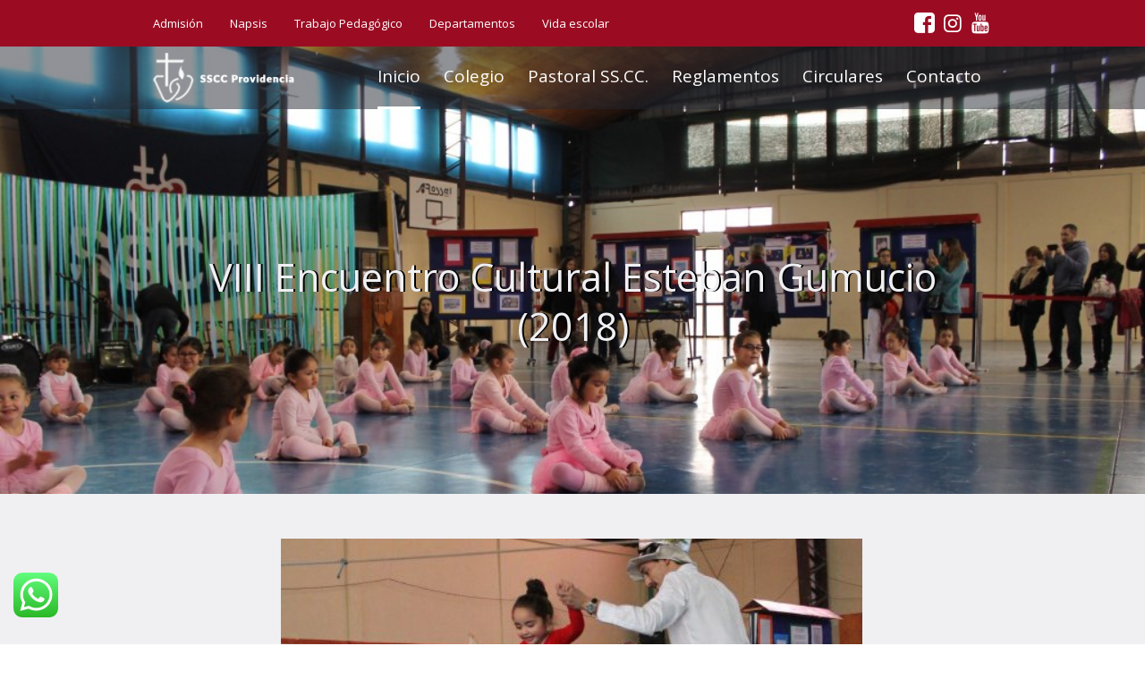

--- FILE ---
content_type: text/html; charset=UTF-8
request_url: https://www.ssccprovidencia.cl/viii-encuentro-cultural-esteban-gumucio-2018/
body_size: 20323
content:
<!DOCTYPE html>
<html lang="es-CL" class="cmsmasters_html">
<head>
<meta charset="UTF-8" />
<meta name="viewport" content="width=device-width, initial-scale=1, maximum-scale=1" />
<meta name="format-detection" content="telephone=no" />
<link rel="profile" href="//gmpg.org/xfn/11" />
<link rel="pingback" href="https://www.ssccprovidencia.cl/xmlrpc.php" />
<script type="text/javascript" id="lpData">
/* <![CDATA[ */
var lpData = {"site_url":"https:\/\/www.ssccprovidencia.cl","user_id":"0","theme":"schule-child","lp_rest_url":"https:\/\/www.ssccprovidencia.cl\/wp-json\/","nonce":"25452137cc","is_course_archive":"","courses_url":"https:\/\/www.ssccprovidencia.cl\/courses\/","urlParams":[],"lp_version":"4.2.6.9.4","lp_rest_load_ajax":"https:\/\/www.ssccprovidencia.cl\/wp-json\/lp\/v1\/load_content_via_ajax\/"};
/* ]]> */
</script>
		<style id="learn-press-custom-css">
			:root {
				--lp-container-max-width: 1290px;
				--lp-cotainer-padding: 1rem;
				--lp-primary-color: #ffb606;
				--lp-secondary-color: #442e66;
			}
		</style>
		<meta name='robots' content='index, follow, max-image-preview:large, max-snippet:-1, max-video-preview:-1' />

	<!-- This site is optimized with the Yoast SEO plugin v23.2 - https://yoast.com/wordpress/plugins/seo/ -->
	<title>VIII Encuentro Cultural Esteban Gumucio (2018) - SS.CC. Providencia</title><link rel="preload" as="style" href="https://fonts.googleapis.com/css?family=PT%20Sans%3A400%2C400i%2C700%2C700i%7COpen%20Sans%3A300%2C300italic%2C400%2C400italic%2C700%2C700italic%7CPT%20Serif%3A400%2C400i%2C700%2C700i&#038;display=swap" /><link rel="stylesheet" href="https://fonts.googleapis.com/css?family=PT%20Sans%3A400%2C400i%2C700%2C700i%7COpen%20Sans%3A300%2C300italic%2C400%2C400italic%2C700%2C700italic%7CPT%20Serif%3A400%2C400i%2C700%2C700i&#038;display=swap" media="print" onload="this.media='all'" /><noscript><link rel="stylesheet" href="https://fonts.googleapis.com/css?family=PT%20Sans%3A400%2C400i%2C700%2C700i%7COpen%20Sans%3A300%2C300italic%2C400%2C400italic%2C700%2C700italic%7CPT%20Serif%3A400%2C400i%2C700%2C700i&#038;display=swap" /></noscript>
	<link rel="canonical" href="https://www.ssccprovidencia.cl/viii-encuentro-cultural-esteban-gumucio-2018/" />
	<meta property="og:locale" content="es_ES" />
	<meta property="og:type" content="article" />
	<meta property="og:title" content="VIII Encuentro Cultural Esteban Gumucio (2018) - SS.CC. Providencia" />
	<meta property="og:url" content="https://www.ssccprovidencia.cl/viii-encuentro-cultural-esteban-gumucio-2018/" />
	<meta property="og:site_name" content="SS.CC. Providencia" />
	<meta property="article:modified_time" content="2019-06-10T20:04:48+00:00" />
	<meta name="twitter:card" content="summary_large_image" />
	<script type="application/ld+json" class="yoast-schema-graph">{"@context":"https://schema.org","@graph":[{"@type":"WebPage","@id":"https://www.ssccprovidencia.cl/viii-encuentro-cultural-esteban-gumucio-2018/","url":"https://www.ssccprovidencia.cl/viii-encuentro-cultural-esteban-gumucio-2018/","name":"VIII Encuentro Cultural Esteban Gumucio (2018) - SS.CC. Providencia","isPartOf":{"@id":"https://www.ssccprovidencia.cl/#website"},"datePublished":"2019-06-01T20:00:38+00:00","dateModified":"2019-06-10T20:04:48+00:00","breadcrumb":{"@id":"https://www.ssccprovidencia.cl/viii-encuentro-cultural-esteban-gumucio-2018/#breadcrumb"},"inLanguage":"es-CL","potentialAction":[{"@type":"ReadAction","target":["https://www.ssccprovidencia.cl/viii-encuentro-cultural-esteban-gumucio-2018/"]}]},{"@type":"BreadcrumbList","@id":"https://www.ssccprovidencia.cl/viii-encuentro-cultural-esteban-gumucio-2018/#breadcrumb","itemListElement":[{"@type":"ListItem","position":1,"name":"Home","item":"https://www.ssccprovidencia.cl/"},{"@type":"ListItem","position":2,"name":"VIII Encuentro Cultural Esteban Gumucio (2018)"}]},{"@type":"WebSite","@id":"https://www.ssccprovidencia.cl/#website","url":"https://www.ssccprovidencia.cl/","name":"SS.CC. Providencia","description":"Colegio Sagrados Corazones SS.CC. Providencia","potentialAction":[{"@type":"SearchAction","target":{"@type":"EntryPoint","urlTemplate":"https://www.ssccprovidencia.cl/?s={search_term_string}"},"query-input":"required name=search_term_string"}],"inLanguage":"es-CL"}]}</script>
	<!-- / Yoast SEO plugin. -->


<link rel='dns-prefetch' href='//fonts.googleapis.com' />
<link href='https://fonts.gstatic.com' crossorigin rel='preconnect' />
<link rel="alternate" type="application/rss+xml" title="SS.CC. Providencia &raquo; Feed" href="https://www.ssccprovidencia.cl/feed/" />
<link rel="alternate" type="application/rss+xml" title="SS.CC. Providencia &raquo; Feed de comentarios" href="https://www.ssccprovidencia.cl/comments/feed/" />
<link rel="alternate" type="text/calendar" title="SS.CC. Providencia &raquo; iCal Feed" href="https://www.ssccprovidencia.cl/events/?ical=1" />
<link data-minify="1" rel='stylesheet' id='ht_ctc_main_css-css' href='https://www.ssccprovidencia.cl/wp-content/cache/min/1/wp-content/plugins/click-to-chat-for-whatsapp/new/inc/assets/css/main.css?ver=1767707416' type='text/css' media='all' />
<style id='wp-emoji-styles-inline-css' type='text/css'>

	img.wp-smiley, img.emoji {
		display: inline !important;
		border: none !important;
		box-shadow: none !important;
		height: 1em !important;
		width: 1em !important;
		margin: 0 0.07em !important;
		vertical-align: -0.1em !important;
		background: none !important;
		padding: 0 !important;
	}
</style>
<link rel='stylesheet' id='wp-block-library-css' href='https://www.ssccprovidencia.cl/wp-includes/css/dist/block-library/style.min.css?ver=6.6.1' type='text/css' media='all' />
<style id='classic-theme-styles-inline-css' type='text/css'>
/*! This file is auto-generated */
.wp-block-button__link{color:#fff;background-color:#32373c;border-radius:9999px;box-shadow:none;text-decoration:none;padding:calc(.667em + 2px) calc(1.333em + 2px);font-size:1.125em}.wp-block-file__button{background:#32373c;color:#fff;text-decoration:none}
</style>
<style id='global-styles-inline-css' type='text/css'>
:root{--wp--preset--aspect-ratio--square: 1;--wp--preset--aspect-ratio--4-3: 4/3;--wp--preset--aspect-ratio--3-4: 3/4;--wp--preset--aspect-ratio--3-2: 3/2;--wp--preset--aspect-ratio--2-3: 2/3;--wp--preset--aspect-ratio--16-9: 16/9;--wp--preset--aspect-ratio--9-16: 9/16;--wp--preset--color--black: #000000;--wp--preset--color--cyan-bluish-gray: #abb8c3;--wp--preset--color--white: #ffffff;--wp--preset--color--pale-pink: #f78da7;--wp--preset--color--vivid-red: #cf2e2e;--wp--preset--color--luminous-vivid-orange: #ff6900;--wp--preset--color--luminous-vivid-amber: #fcb900;--wp--preset--color--light-green-cyan: #7bdcb5;--wp--preset--color--vivid-green-cyan: #00d084;--wp--preset--color--pale-cyan-blue: #8ed1fc;--wp--preset--color--vivid-cyan-blue: #0693e3;--wp--preset--color--vivid-purple: #9b51e0;--wp--preset--color--color-1: #454545;--wp--preset--color--color-2: #9b0c23;--wp--preset--color--color-3: #969696;--wp--preset--color--color-4: #000000;--wp--preset--color--color-5: #f0f0f3;--wp--preset--color--color-6: #f7f7f7;--wp--preset--color--color-7: #dedede;--wp--preset--color--color-8: #002147;--wp--preset--gradient--vivid-cyan-blue-to-vivid-purple: linear-gradient(135deg,rgba(6,147,227,1) 0%,rgb(155,81,224) 100%);--wp--preset--gradient--light-green-cyan-to-vivid-green-cyan: linear-gradient(135deg,rgb(122,220,180) 0%,rgb(0,208,130) 100%);--wp--preset--gradient--luminous-vivid-amber-to-luminous-vivid-orange: linear-gradient(135deg,rgba(252,185,0,1) 0%,rgba(255,105,0,1) 100%);--wp--preset--gradient--luminous-vivid-orange-to-vivid-red: linear-gradient(135deg,rgba(255,105,0,1) 0%,rgb(207,46,46) 100%);--wp--preset--gradient--very-light-gray-to-cyan-bluish-gray: linear-gradient(135deg,rgb(238,238,238) 0%,rgb(169,184,195) 100%);--wp--preset--gradient--cool-to-warm-spectrum: linear-gradient(135deg,rgb(74,234,220) 0%,rgb(151,120,209) 20%,rgb(207,42,186) 40%,rgb(238,44,130) 60%,rgb(251,105,98) 80%,rgb(254,248,76) 100%);--wp--preset--gradient--blush-light-purple: linear-gradient(135deg,rgb(255,206,236) 0%,rgb(152,150,240) 100%);--wp--preset--gradient--blush-bordeaux: linear-gradient(135deg,rgb(254,205,165) 0%,rgb(254,45,45) 50%,rgb(107,0,62) 100%);--wp--preset--gradient--luminous-dusk: linear-gradient(135deg,rgb(255,203,112) 0%,rgb(199,81,192) 50%,rgb(65,88,208) 100%);--wp--preset--gradient--pale-ocean: linear-gradient(135deg,rgb(255,245,203) 0%,rgb(182,227,212) 50%,rgb(51,167,181) 100%);--wp--preset--gradient--electric-grass: linear-gradient(135deg,rgb(202,248,128) 0%,rgb(113,206,126) 100%);--wp--preset--gradient--midnight: linear-gradient(135deg,rgb(2,3,129) 0%,rgb(40,116,252) 100%);--wp--preset--font-size--small: 13px;--wp--preset--font-size--medium: 20px;--wp--preset--font-size--large: 36px;--wp--preset--font-size--x-large: 42px;--wp--preset--spacing--20: 0.44rem;--wp--preset--spacing--30: 0.67rem;--wp--preset--spacing--40: 1rem;--wp--preset--spacing--50: 1.5rem;--wp--preset--spacing--60: 2.25rem;--wp--preset--spacing--70: 3.38rem;--wp--preset--spacing--80: 5.06rem;--wp--preset--shadow--natural: 6px 6px 9px rgba(0, 0, 0, 0.2);--wp--preset--shadow--deep: 12px 12px 50px rgba(0, 0, 0, 0.4);--wp--preset--shadow--sharp: 6px 6px 0px rgba(0, 0, 0, 0.2);--wp--preset--shadow--outlined: 6px 6px 0px -3px rgba(255, 255, 255, 1), 6px 6px rgba(0, 0, 0, 1);--wp--preset--shadow--crisp: 6px 6px 0px rgba(0, 0, 0, 1);}:where(.is-layout-flex){gap: 0.5em;}:where(.is-layout-grid){gap: 0.5em;}body .is-layout-flex{display: flex;}.is-layout-flex{flex-wrap: wrap;align-items: center;}.is-layout-flex > :is(*, div){margin: 0;}body .is-layout-grid{display: grid;}.is-layout-grid > :is(*, div){margin: 0;}:where(.wp-block-columns.is-layout-flex){gap: 2em;}:where(.wp-block-columns.is-layout-grid){gap: 2em;}:where(.wp-block-post-template.is-layout-flex){gap: 1.25em;}:where(.wp-block-post-template.is-layout-grid){gap: 1.25em;}.has-black-color{color: var(--wp--preset--color--black) !important;}.has-cyan-bluish-gray-color{color: var(--wp--preset--color--cyan-bluish-gray) !important;}.has-white-color{color: var(--wp--preset--color--white) !important;}.has-pale-pink-color{color: var(--wp--preset--color--pale-pink) !important;}.has-vivid-red-color{color: var(--wp--preset--color--vivid-red) !important;}.has-luminous-vivid-orange-color{color: var(--wp--preset--color--luminous-vivid-orange) !important;}.has-luminous-vivid-amber-color{color: var(--wp--preset--color--luminous-vivid-amber) !important;}.has-light-green-cyan-color{color: var(--wp--preset--color--light-green-cyan) !important;}.has-vivid-green-cyan-color{color: var(--wp--preset--color--vivid-green-cyan) !important;}.has-pale-cyan-blue-color{color: var(--wp--preset--color--pale-cyan-blue) !important;}.has-vivid-cyan-blue-color{color: var(--wp--preset--color--vivid-cyan-blue) !important;}.has-vivid-purple-color{color: var(--wp--preset--color--vivid-purple) !important;}.has-black-background-color{background-color: var(--wp--preset--color--black) !important;}.has-cyan-bluish-gray-background-color{background-color: var(--wp--preset--color--cyan-bluish-gray) !important;}.has-white-background-color{background-color: var(--wp--preset--color--white) !important;}.has-pale-pink-background-color{background-color: var(--wp--preset--color--pale-pink) !important;}.has-vivid-red-background-color{background-color: var(--wp--preset--color--vivid-red) !important;}.has-luminous-vivid-orange-background-color{background-color: var(--wp--preset--color--luminous-vivid-orange) !important;}.has-luminous-vivid-amber-background-color{background-color: var(--wp--preset--color--luminous-vivid-amber) !important;}.has-light-green-cyan-background-color{background-color: var(--wp--preset--color--light-green-cyan) !important;}.has-vivid-green-cyan-background-color{background-color: var(--wp--preset--color--vivid-green-cyan) !important;}.has-pale-cyan-blue-background-color{background-color: var(--wp--preset--color--pale-cyan-blue) !important;}.has-vivid-cyan-blue-background-color{background-color: var(--wp--preset--color--vivid-cyan-blue) !important;}.has-vivid-purple-background-color{background-color: var(--wp--preset--color--vivid-purple) !important;}.has-black-border-color{border-color: var(--wp--preset--color--black) !important;}.has-cyan-bluish-gray-border-color{border-color: var(--wp--preset--color--cyan-bluish-gray) !important;}.has-white-border-color{border-color: var(--wp--preset--color--white) !important;}.has-pale-pink-border-color{border-color: var(--wp--preset--color--pale-pink) !important;}.has-vivid-red-border-color{border-color: var(--wp--preset--color--vivid-red) !important;}.has-luminous-vivid-orange-border-color{border-color: var(--wp--preset--color--luminous-vivid-orange) !important;}.has-luminous-vivid-amber-border-color{border-color: var(--wp--preset--color--luminous-vivid-amber) !important;}.has-light-green-cyan-border-color{border-color: var(--wp--preset--color--light-green-cyan) !important;}.has-vivid-green-cyan-border-color{border-color: var(--wp--preset--color--vivid-green-cyan) !important;}.has-pale-cyan-blue-border-color{border-color: var(--wp--preset--color--pale-cyan-blue) !important;}.has-vivid-cyan-blue-border-color{border-color: var(--wp--preset--color--vivid-cyan-blue) !important;}.has-vivid-purple-border-color{border-color: var(--wp--preset--color--vivid-purple) !important;}.has-vivid-cyan-blue-to-vivid-purple-gradient-background{background: var(--wp--preset--gradient--vivid-cyan-blue-to-vivid-purple) !important;}.has-light-green-cyan-to-vivid-green-cyan-gradient-background{background: var(--wp--preset--gradient--light-green-cyan-to-vivid-green-cyan) !important;}.has-luminous-vivid-amber-to-luminous-vivid-orange-gradient-background{background: var(--wp--preset--gradient--luminous-vivid-amber-to-luminous-vivid-orange) !important;}.has-luminous-vivid-orange-to-vivid-red-gradient-background{background: var(--wp--preset--gradient--luminous-vivid-orange-to-vivid-red) !important;}.has-very-light-gray-to-cyan-bluish-gray-gradient-background{background: var(--wp--preset--gradient--very-light-gray-to-cyan-bluish-gray) !important;}.has-cool-to-warm-spectrum-gradient-background{background: var(--wp--preset--gradient--cool-to-warm-spectrum) !important;}.has-blush-light-purple-gradient-background{background: var(--wp--preset--gradient--blush-light-purple) !important;}.has-blush-bordeaux-gradient-background{background: var(--wp--preset--gradient--blush-bordeaux) !important;}.has-luminous-dusk-gradient-background{background: var(--wp--preset--gradient--luminous-dusk) !important;}.has-pale-ocean-gradient-background{background: var(--wp--preset--gradient--pale-ocean) !important;}.has-electric-grass-gradient-background{background: var(--wp--preset--gradient--electric-grass) !important;}.has-midnight-gradient-background{background: var(--wp--preset--gradient--midnight) !important;}.has-small-font-size{font-size: var(--wp--preset--font-size--small) !important;}.has-medium-font-size{font-size: var(--wp--preset--font-size--medium) !important;}.has-large-font-size{font-size: var(--wp--preset--font-size--large) !important;}.has-x-large-font-size{font-size: var(--wp--preset--font-size--x-large) !important;}
:where(.wp-block-post-template.is-layout-flex){gap: 1.25em;}:where(.wp-block-post-template.is-layout-grid){gap: 1.25em;}
:where(.wp-block-columns.is-layout-flex){gap: 2em;}:where(.wp-block-columns.is-layout-grid){gap: 2em;}
:root :where(.wp-block-pullquote){font-size: 1.5em;line-height: 1.6;}
</style>
<link data-minify="1" rel='stylesheet' id='cookie-law-info-css' href='https://www.ssccprovidencia.cl/wp-content/cache/min/1/wp-content/plugins/cookie-law-info/legacy/public/css/cookie-law-info-public.css?ver=1767707416' type='text/css' media='all' />
<link data-minify="1" rel='stylesheet' id='cookie-law-info-gdpr-css' href='https://www.ssccprovidencia.cl/wp-content/cache/min/1/wp-content/plugins/cookie-law-info/legacy/public/css/cookie-law-info-gdpr.css?ver=1767707416' type='text/css' media='all' />
<link data-minify="1" rel='stylesheet' id='contact-form-7-css' href='https://www.ssccprovidencia.cl/wp-content/cache/min/1/wp-content/plugins/contact-form-7/includes/css/styles.css?ver=1767707416' type='text/css' media='all' />
<link rel='stylesheet' id='wpcf7-redirect-script-frontend-css' href='https://www.ssccprovidencia.cl/wp-content/plugins/wpcf7-redirect/build/css/wpcf7-redirect-frontend.min.css?ver=1.1' type='text/css' media='all' />
<link data-minify="1" rel='stylesheet' id='schule-theme-style-css' href='https://www.ssccprovidencia.cl/wp-content/cache/min/1/wp-content/themes/schule/style.css?ver=1767707416' type='text/css' media='screen, print' />
<link data-minify="1" rel='stylesheet' id='schule-style-css' href='https://www.ssccprovidencia.cl/wp-content/cache/min/1/wp-content/themes/schule/theme-framework/theme-style/css/style.css?ver=1767707417' type='text/css' media='screen, print' />
<style id='schule-style-inline-css' type='text/css'>

	.header_mid .header_mid_inner .logo_wrap {
		width : 170px;
	}

	.header_mid_inner .logo img.logo_retina {
		width : 85px;
	}


			.headline_outer {
				background-image:url(https://www.ssccprovidencia.cl/wp-content/uploads/2019/06/058d0a2d5e7dfe52799dab0dcb83563b-2831.jpg);
				background-repeat:no-repeat;
				background-attachment:scroll;
				background-size:cover;
			}
			
		.headline_aligner {
			min-height:430px;
		}
		

	.header_top {
		height : 52px;
	}
	
	ul.top_line_nav > li > a {
		line-height : 50px;
	}
	
	.header_mid {
		height : 70px;
	}
	
	.header_bot {
		height : 68px;
	}
	
	#page.cmsmasters_heading_after_header #middle, 
	#page.cmsmasters_heading_under_header #middle .headline .headline_outer {
		padding-top : 70px;
	}
	
	#page.cmsmasters_heading_after_header.enable_header_top #middle, 
	#page.cmsmasters_heading_under_header.enable_header_top #middle .headline .headline_outer {
		padding-top : 122px;
	}
	
	#page.cmsmasters_heading_after_header.enable_header_bottom #middle, 
	#page.cmsmasters_heading_under_header.enable_header_bottom #middle .headline .headline_outer {
		padding-top : 138px;
	}
	
	#page.cmsmasters_heading_after_header.enable_header_top.enable_header_bottom #middle, 
	#page.cmsmasters_heading_under_header.enable_header_top.enable_header_bottom #middle .headline .headline_outer {
		padding-top : 190px;
	}
	
	@media only screen and (max-width: 1024px) {
		.header_top,
		.header_mid,
		.header_bot {
			height : auto;
		}
		
		.header_mid .header_mid_inner > div,
		.header_mid .header_mid_inner .cmsmasters_header_cart_link {
			height : 70px;
		}
		
		#page.cmsmasters_heading_after_header #middle, 
		#page.cmsmasters_heading_under_header #middle .headline .headline_outer, 
		#page.cmsmasters_heading_after_header.enable_header_top #middle, 
		#page.cmsmasters_heading_under_header.enable_header_top #middle .headline .headline_outer, 
		#page.cmsmasters_heading_after_header.enable_header_bottom #middle, 
		#page.cmsmasters_heading_under_header.enable_header_bottom #middle .headline .headline_outer, 
		#page.cmsmasters_heading_after_header.enable_header_top.enable_header_bottom #middle, 
		#page.cmsmasters_heading_under_header.enable_header_top.enable_header_bottom #middle .headline .headline_outer {
			padding-top : 0 !important;
		}
	}
	
	@media only screen and (max-width: 768px) {
		.header_mid .header_mid_inner > div, 
		.header_bot .header_bot_inner > div,
		.header_mid .header_mid_inner .cmsmasters_header_cart_link {
			height:auto;
		}
	}
	
	@media only screen and (max-width: 1024px) {
		.enable_header_centered .header_mid .header_mid_inner .cmsmasters_header_cart_link {
			height:auto;
		}
	}

</style>
<link data-minify="1" rel='stylesheet' id='schule-adaptive-css' href='https://www.ssccprovidencia.cl/wp-content/cache/min/1/wp-content/themes/schule/theme-framework/theme-style/css/adaptive.css?ver=1767707417' type='text/css' media='screen, print' />
<link data-minify="1" rel='stylesheet' id='schule-retina-css' href='https://www.ssccprovidencia.cl/wp-content/cache/min/1/wp-content/themes/schule/theme-framework/theme-style/css/retina.css?ver=1767707417' type='text/css' media='screen' />
<style id='schule-retina-inline-css' type='text/css'>
#cmsmasters_row_u69df4gwx .cmsmasters_row_outer_parent { 
	padding-top: 50px; 
} 

#cmsmasters_row_u69df4gwx .cmsmasters_row_outer_parent { 
	padding-bottom: 50px; 
} 



</style>
<link data-minify="1" rel='stylesheet' id='schule-icons-css' href='https://www.ssccprovidencia.cl/wp-content/cache/min/1/wp-content/themes/schule/css/fontello.css?ver=1767707417' type='text/css' media='screen' />
<link data-minify="1" rel='stylesheet' id='schule-icons-custom-css' href='https://www.ssccprovidencia.cl/wp-content/cache/min/1/wp-content/themes/schule/theme-vars/theme-style/css/fontello-custom.css?ver=1767707417' type='text/css' media='screen' />
<link data-minify="1" rel='stylesheet' id='animate-css' href='https://www.ssccprovidencia.cl/wp-content/cache/min/1/wp-content/themes/schule/css/animate.css?ver=1767707417' type='text/css' media='screen' />
<link data-minify="1" rel='stylesheet' id='ilightbox-css' href='https://www.ssccprovidencia.cl/wp-content/cache/min/1/wp-content/themes/schule/css/ilightbox.css?ver=1767707417' type='text/css' media='screen' />
<link data-minify="1" rel='stylesheet' id='ilightbox-skin-dark-css' href='https://www.ssccprovidencia.cl/wp-content/cache/min/1/wp-content/themes/schule/css/ilightbox-skins/dark-skin.css?ver=1767707417' type='text/css' media='screen' />
<link data-minify="1" rel='stylesheet' id='schule-fonts-schemes-css' href='https://www.ssccprovidencia.cl/wp-content/cache/min/1/wp-content/uploads/cmsmasters_styles/schule.css?ver=1767707417' type='text/css' media='screen' />

<link data-minify="1" rel='stylesheet' id='schule-gutenberg-frontend-style-css' href='https://www.ssccprovidencia.cl/wp-content/cache/min/1/wp-content/themes/schule/gutenberg/cmsmasters-framework/theme-style/css/frontend-style.css?ver=1767707417' type='text/css' media='screen' />
<link data-minify="1" rel='stylesheet' id='schule-donations-style-css' href='https://www.ssccprovidencia.cl/wp-content/cache/min/1/wp-content/themes/schule/cmsmasters-donations/cmsmasters-framework/theme-style/css/plugin-style.css?ver=1767707417' type='text/css' media='screen' />
<link data-minify="1" rel='stylesheet' id='schule-donations-adaptive-css' href='https://www.ssccprovidencia.cl/wp-content/cache/min/1/wp-content/themes/schule/cmsmasters-donations/cmsmasters-framework/theme-style/css/plugin-adaptive.css?ver=1767707417' type='text/css' media='screen' />
<link data-minify="1" rel='stylesheet' id='schule-tribe-events-v2-style-css' href='https://www.ssccprovidencia.cl/wp-content/cache/min/1/wp-content/themes/schule/tribe-events/cmsmasters-framework/theme-style/css/plugin-v2-style.css?ver=1767707417' type='text/css' media='screen' />
<link rel='stylesheet' id='learnpress-css' href='https://www.ssccprovidencia.cl/wp-content/plugins/learnpress/assets/css/learnpress.min.css?ver=4.2.6.9.4' type='text/css' media='all' />
<link data-minify="1" rel='stylesheet' id='schule-learnpress-style-css' href='https://www.ssccprovidencia.cl/wp-content/cache/min/1/wp-content/themes/schule/learnpress/cmsmasters-framework/theme-style/css/plugin-style.css?ver=1767707417' type='text/css' media='screen' />
<link data-minify="1" rel='stylesheet' id='schule-learnpress-adaptive-css' href='https://www.ssccprovidencia.cl/wp-content/cache/min/1/wp-content/themes/schule/learnpress/cmsmasters-framework/theme-style/css/plugin-adaptive.css?ver=1767707417' type='text/css' media='screen' />
<link data-minify="1" rel='stylesheet' id='schule-child-style-css' href='https://www.ssccprovidencia.cl/wp-content/cache/min/1/wp-content/themes/schule-child/style.css?ver=1767707417' type='text/css' media='screen, print' />
<link data-minify="1" rel='stylesheet' id='learnpress-widgets-css' href='https://www.ssccprovidencia.cl/wp-content/cache/min/1/wp-content/plugins/learnpress/assets/css/widgets.min.css?ver=1767707417' type='text/css' media='all' />
<!--n2css--><script type="text/javascript" src="https://www.ssccprovidencia.cl/wp-includes/js/jquery/jquery.min.js?ver=3.7.1" id="jquery-core-js"></script>
<script type="text/javascript" src="https://www.ssccprovidencia.cl/wp-includes/js/jquery/jquery-migrate.min.js?ver=3.4.1" id="jquery-migrate-js"></script>
<script type="text/javascript" id="cookie-law-info-js-extra">
/* <![CDATA[ */
var Cli_Data = {"nn_cookie_ids":[],"cookielist":[],"non_necessary_cookies":[],"ccpaEnabled":"","ccpaRegionBased":"","ccpaBarEnabled":"","strictlyEnabled":["necessary","obligatoire"],"ccpaType":"gdpr","js_blocking":"","custom_integration":"","triggerDomRefresh":"","secure_cookies":""};
var cli_cookiebar_settings = {"animate_speed_hide":"500","animate_speed_show":"500","background":"#FFF","border":"#b1a6a6c2","border_on":"","button_1_button_colour":"#000","button_1_button_hover":"#000000","button_1_link_colour":"#fff","button_1_as_button":"1","button_1_new_win":"","button_2_button_colour":"#333","button_2_button_hover":"#292929","button_2_link_colour":"#444","button_2_as_button":"","button_2_hidebar":"","button_3_button_colour":"#000","button_3_button_hover":"#000000","button_3_link_colour":"#fff","button_3_as_button":"1","button_3_new_win":"","button_4_button_colour":"#000","button_4_button_hover":"#000000","button_4_link_colour":"#fff","button_4_as_button":"1","button_7_button_colour":"#61a229","button_7_button_hover":"#4e8221","button_7_link_colour":"#fff","button_7_as_button":"1","button_7_new_win":"","font_family":"inherit","header_fix":"","notify_animate_hide":"1","notify_animate_show":"","notify_div_id":"#cookie-law-info-bar","notify_position_horizontal":"right","notify_position_vertical":"bottom","scroll_close":"","scroll_close_reload":"","accept_close_reload":"","reject_close_reload":"","showagain_tab":"1","showagain_background":"#fff","showagain_border":"#000","showagain_div_id":"#cookie-law-info-again","showagain_x_position":"100px","text":"#000","show_once_yn":"","show_once":"10000","logging_on":"","as_popup":"","popup_overlay":"1","bar_heading_text":"","cookie_bar_as":"banner","popup_showagain_position":"bottom-right","widget_position":"left"};
var log_object = {"ajax_url":"https:\/\/www.ssccprovidencia.cl\/wp-admin\/admin-ajax.php"};
/* ]]> */
</script>
<script data-minify="1" type="text/javascript" src="https://www.ssccprovidencia.cl/wp-content/cache/min/1/wp-content/plugins/cookie-law-info/legacy/public/js/cookie-law-info-public.js?ver=1767707417" id="cookie-law-info-js"></script>
<script type="text/javascript" src="https://www.ssccprovidencia.cl/wp-content/themes/schule/js/debounced-resize.min.js?ver=1.0.0" id="debounced-resize-js"></script>
<script type="text/javascript" src="https://www.ssccprovidencia.cl/wp-content/themes/schule/js/modernizr.min.js?ver=1.0.0" id="modernizr-js"></script>
<script type="text/javascript" src="https://www.ssccprovidencia.cl/wp-content/themes/schule/js/respond.min.js?ver=1.0.0" id="respond-js"></script>
<script type="text/javascript" src="https://www.ssccprovidencia.cl/wp-content/themes/schule/js/jquery.iLightBox.min.js?ver=2.2.0" id="iLightBox-js"></script>
<script type="text/javascript" src="https://www.ssccprovidencia.cl/wp-content/plugins/learnpress/assets/js/dist/loadAJAX.min.js?ver=4.2.6.9.4" id="lp-load-ajax-js" async="async" data-wp-strategy="async"></script>
<link rel="https://api.w.org/" href="https://www.ssccprovidencia.cl/wp-json/" /><link rel="alternate" title="JSON" type="application/json" href="https://www.ssccprovidencia.cl/wp-json/wp/v2/pages/19244" /><link rel="EditURI" type="application/rsd+xml" title="RSD" href="https://www.ssccprovidencia.cl/xmlrpc.php?rsd" />
<meta name="generator" content="WordPress 6.6.1" />
<link rel='shortlink' href='https://www.ssccprovidencia.cl/?p=19244' />
<link rel="alternate" title="oEmbed (JSON)" type="application/json+oembed" href="https://www.ssccprovidencia.cl/wp-json/oembed/1.0/embed?url=https%3A%2F%2Fwww.ssccprovidencia.cl%2Fviii-encuentro-cultural-esteban-gumucio-2018%2F" />
<link rel="alternate" title="oEmbed (XML)" type="text/xml+oembed" href="https://www.ssccprovidencia.cl/wp-json/oembed/1.0/embed?url=https%3A%2F%2Fwww.ssccprovidencia.cl%2Fviii-encuentro-cultural-esteban-gumucio-2018%2F&#038;format=xml" />
<meta name="tec-api-version" content="v1"><meta name="tec-api-origin" content="https://www.ssccprovidencia.cl"><link rel="alternate" href="https://www.ssccprovidencia.cl/wp-json/tribe/events/v1/" />			<style type="text/css">
				
				
				
				
				
				
				
				
				
				
				
				
				
				
				
				
				
				
			</style>
			
	<style id="learn-press-custom-css">
		:root {
			--lp-primary-color: #9b0c23;
			--lp-secondary-color: #002147;
		}
	</style>

	<meta name="generator" content="Powered by Slider Revolution 6.6.18 - responsive, Mobile-Friendly Slider Plugin for WordPress with comfortable drag and drop interface." />
<link rel="icon" href="https://www.ssccprovidencia.cl/wp-content/uploads/2019/06/logo_tab.png" sizes="32x32" />
<link rel="icon" href="https://www.ssccprovidencia.cl/wp-content/uploads/2019/06/logo_tab.png" sizes="192x192" />
<link rel="apple-touch-icon" href="https://www.ssccprovidencia.cl/wp-content/uploads/2019/06/logo_tab.png" />
<meta name="msapplication-TileImage" content="https://www.ssccprovidencia.cl/wp-content/uploads/2019/06/logo_tab.png" />
<script>function setREVStartSize(e){
			//window.requestAnimationFrame(function() {
				window.RSIW = window.RSIW===undefined ? window.innerWidth : window.RSIW;
				window.RSIH = window.RSIH===undefined ? window.innerHeight : window.RSIH;
				try {
					var pw = document.getElementById(e.c).parentNode.offsetWidth,
						newh;
					pw = pw===0 || isNaN(pw) || (e.l=="fullwidth" || e.layout=="fullwidth") ? window.RSIW : pw;
					e.tabw = e.tabw===undefined ? 0 : parseInt(e.tabw);
					e.thumbw = e.thumbw===undefined ? 0 : parseInt(e.thumbw);
					e.tabh = e.tabh===undefined ? 0 : parseInt(e.tabh);
					e.thumbh = e.thumbh===undefined ? 0 : parseInt(e.thumbh);
					e.tabhide = e.tabhide===undefined ? 0 : parseInt(e.tabhide);
					e.thumbhide = e.thumbhide===undefined ? 0 : parseInt(e.thumbhide);
					e.mh = e.mh===undefined || e.mh=="" || e.mh==="auto" ? 0 : parseInt(e.mh,0);
					if(e.layout==="fullscreen" || e.l==="fullscreen")
						newh = Math.max(e.mh,window.RSIH);
					else{
						e.gw = Array.isArray(e.gw) ? e.gw : [e.gw];
						for (var i in e.rl) if (e.gw[i]===undefined || e.gw[i]===0) e.gw[i] = e.gw[i-1];
						e.gh = e.el===undefined || e.el==="" || (Array.isArray(e.el) && e.el.length==0)? e.gh : e.el;
						e.gh = Array.isArray(e.gh) ? e.gh : [e.gh];
						for (var i in e.rl) if (e.gh[i]===undefined || e.gh[i]===0) e.gh[i] = e.gh[i-1];
											
						var nl = new Array(e.rl.length),
							ix = 0,
							sl;
						e.tabw = e.tabhide>=pw ? 0 : e.tabw;
						e.thumbw = e.thumbhide>=pw ? 0 : e.thumbw;
						e.tabh = e.tabhide>=pw ? 0 : e.tabh;
						e.thumbh = e.thumbhide>=pw ? 0 : e.thumbh;
						for (var i in e.rl) nl[i] = e.rl[i]<window.RSIW ? 0 : e.rl[i];
						sl = nl[0];
						for (var i in nl) if (sl>nl[i] && nl[i]>0) { sl = nl[i]; ix=i;}
						var m = pw>(e.gw[ix]+e.tabw+e.thumbw) ? 1 : (pw-(e.tabw+e.thumbw)) / (e.gw[ix]);
						newh =  (e.gh[ix] * m) + (e.tabh + e.thumbh);
					}
					var el = document.getElementById(e.c);
					if (el!==null && el) el.style.height = newh+"px";
					el = document.getElementById(e.c+"_wrapper");
					if (el!==null && el) {
						el.style.height = newh+"px";
						el.style.display = "block";
					}
				} catch(e){
					console.log("Failure at Presize of Slider:" + e)
				}
			//});
		  };</script>
</head>
<body class="page-template-default page page-id-19244 tribe-no-js">


<!-- Start Page -->
<div id="page" class="csstransition cmsmasters_liquid fullwidth fixed_header enable_header_top cmsmasters_heading_under_header cmsmasters_tribe_events_views_v2 cmsmasters_tribe_events_style_mode_tribe hfeed site">

<!-- Start Main -->
<div id="main">

<!-- Start Header -->
<header id="header">
	<div class="header_top" data-height="52"><div class="header_top_outer"><div class="header_top_inner"><div class="header_top_right">
<div class="social_wrap">
	<div class="social_wrap_inner">
		<ul>
				<li>
					<a href="https://www.facebook.com/ColegioSagradosCorazones.Providencia" class="cmsmasters_social_icon cmsmasters_social_icon_1 cmsmasters-icon-custom-facebook-rect-1" title="Facebook" target="_blank"></a>
				</li>
				<li>
					<a href="https://www.instagram.com/colegiosscc/" class="cmsmasters_social_icon cmsmasters_social_icon_2 cmsmasters-icon-custom-instagram" title="Instagram" target="_blank"></a>
				</li>
				<li>
					<a href="https://www.youtube.com/channel/UCpZdc57kTTyWNrd_DMTeVxw/featured" class="cmsmasters_social_icon cmsmasters_social_icon_3 cmsmasters-icon-youtube" title="Canal de Youtube" target="_blank"></a>
				</li>
		</ul>
	</div>
</div></div><div class="header_top_left"><div class="top_nav_wrap"><a class="responsive_top_nav" href="javascript:void(0)"><span></span></a><nav><div class="menu-top_menu-container"><ul id="top_line_nav" class="top_line_nav"><li id="menu-item-21636" class="menu-item menu-item-type-custom menu-item-object-custom menu-item-has-children menu-item-21636"><a href="/admision/"><span class="nav_item_wrap">Admisión</span></a>
<ul class="sub-menu">
	<li id="menu-item-39057" class="menu-item menu-item-type-post_type menu-item-object-page menu-item-39057"><a href="https://www.ssccprovidencia.cl/admision-colegio/"><span class="nav_item_wrap">BIENVENIDOS AL PROCESO DE ADMISIÓN 2027</span></a></li>
	<li id="menu-item-21647" class="menu-item menu-item-type-custom menu-item-object-custom menu-item-21647"><a target="_blank" rel="noopener" href="https://matricula.ssccprovidencia.cl/matricula"><span class="nav_item_wrap">Contrato de Servicios Educativos</span></a></li>
	<li id="menu-item-24818" class="menu-item menu-item-type-post_type menu-item-object-page menu-item-24818"><a href="https://www.ssccprovidencia.cl/seguros-escolares-y-accidente/"><span class="nav_item_wrap">SEGUROS ESCOLARES Y ACCIDENTE</span></a></li>
</ul>
</li>
<li id="menu-item-16599" class="menu-item menu-item-type-custom menu-item-object-custom menu-item-16599"><a target="_blank" rel="noopener" href="https://www.napsis.com/ingresar"><span class="nav_item_wrap">Napsis</span></a></li>
<li id="menu-item-18280" class="menu-item menu-item-type-custom menu-item-object-custom menu-item-has-children menu-item-18280"><a href="#"><span class="nav_item_wrap">Trabajo Pedagógico</span></a>
<ul class="sub-menu">
	<li id="menu-item-31498" class="menu-item menu-item-type-post_type menu-item-object-page menu-item-31498"><a href="https://www.ssccprovidencia.cl/calendario-pruebas/"><span class="nav_item_wrap">Calendario de evaluaciones</span></a></li>
	<li id="menu-item-36083" class="menu-item menu-item-type-post_type menu-item-object-page menu-item-36083"><a href="https://www.ssccprovidencia.cl/lista-de-utiles-2026/"><span class="nav_item_wrap">Lista de útiles 2026</span></a></li>
	<li id="menu-item-30881" class="menu-item menu-item-type-post_type menu-item-object-page menu-item-30881"><a href="https://www.ssccprovidencia.cl/evaluacion-diferenciada-2/"><span class="nav_item_wrap">Evaluación diferenciada</span></a></li>
</ul>
</li>
<li id="menu-item-16597" class="menu-item menu-item-type-custom menu-item-object-custom menu-item-has-children menu-item-16597"><a title="Departamentos" href="/departamentos/"><span class="nav_item_wrap">Departamentos</span></a>
<ul class="sub-menu">
	<li id="menu-item-18215" class="menu-item menu-item-type-post_type menu-item-object-page menu-item-18215"><a href="https://www.ssccprovidencia.cl/ciencias/"><span class="nav_item_wrap">Ciencias</span></a></li>
	<li id="menu-item-18216" class="menu-item menu-item-type-post_type menu-item-object-page menu-item-18216"><a href="https://www.ssccprovidencia.cl/lenguaje/"><span class="nav_item_wrap">Lenguaje</span></a></li>
	<li id="menu-item-16642" class="menu-item menu-item-type-custom menu-item-object-custom menu-item-has-children menu-item-16642"><a><span class="nav_item_wrap">Inglés</span></a>
	<ul class="sub-menu">
		<li id="menu-item-16686" class="menu-item menu-item-type-post_type menu-item-object-page menu-item-16686"><a href="https://www.ssccprovidencia.cl/i-medio/"><span class="nav_item_wrap">I° Medio</span></a></li>
		<li id="menu-item-16698" class="menu-item menu-item-type-post_type menu-item-object-page menu-item-16698"><a href="https://www.ssccprovidencia.cl/ii-medio/"><span class="nav_item_wrap">II° Medio</span></a></li>
	</ul>
</li>
	<li id="menu-item-16592" class="menu-item menu-item-type-custom menu-item-object-custom menu-item-has-children menu-item-16592"><a><span class="nav_item_wrap">Historia &#8211; C. Sociales</span></a>
	<ul class="sub-menu">
		<li id="menu-item-16722" class="menu-item menu-item-type-post_type menu-item-object-page menu-item-16722"><a href="https://www.ssccprovidencia.cl/5-basico/"><span class="nav_item_wrap">5° Básico</span></a></li>
		<li id="menu-item-16724" class="menu-item menu-item-type-post_type menu-item-object-page menu-item-16724"><a href="https://www.ssccprovidencia.cl/6o-basico/"><span class="nav_item_wrap">6º Básico</span></a></li>
		<li id="menu-item-17229" class="menu-item menu-item-type-post_type menu-item-object-page menu-item-17229"><a href="https://www.ssccprovidencia.cl/7o-basico/"><span class="nav_item_wrap">7º Básico</span></a></li>
		<li id="menu-item-17228" class="menu-item menu-item-type-post_type menu-item-object-page menu-item-17228"><a href="https://www.ssccprovidencia.cl/8o-basico/"><span class="nav_item_wrap">8º Básico</span></a></li>
		<li id="menu-item-17226" class="menu-item menu-item-type-post_type menu-item-object-page menu-item-17226"><a href="https://www.ssccprovidencia.cl/i-medio-cs/"><span class="nav_item_wrap">I Medio</span></a></li>
		<li id="menu-item-17227" class="menu-item menu-item-type-post_type menu-item-object-page menu-item-17227"><a href="https://www.ssccprovidencia.cl/ii-medio-cs/"><span class="nav_item_wrap">II Medio</span></a></li>
		<li id="menu-item-17225" class="menu-item menu-item-type-post_type menu-item-object-page menu-item-17225"><a href="https://www.ssccprovidencia.cl/iii-medio-pc/"><span class="nav_item_wrap">IIIº Medio PC</span></a></li>
		<li id="menu-item-17224" class="menu-item menu-item-type-post_type menu-item-object-page menu-item-17224"><a href="https://www.ssccprovidencia.cl/iiio-medio-pdh/"><span class="nav_item_wrap">IIIº Medio PDH</span></a></li>
		<li id="menu-item-17223" class="menu-item menu-item-type-post_type menu-item-object-page menu-item-17223"><a href="https://www.ssccprovidencia.cl/iiio-medio-pdh2/"><span class="nav_item_wrap">IIIº Medio PDH2</span></a></li>
		<li id="menu-item-17277" class="menu-item menu-item-type-post_type menu-item-object-page menu-item-17277"><a href="https://www.ssccprovidencia.cl/ivo-medio-pc/"><span class="nav_item_wrap">IVº Medio PC</span></a></li>
		<li id="menu-item-17276" class="menu-item menu-item-type-post_type menu-item-object-page menu-item-17276"><a href="https://www.ssccprovidencia.cl/iv-medio-pdh/"><span class="nav_item_wrap">IVº Medio PDH</span></a></li>
		<li id="menu-item-17275" class="menu-item menu-item-type-post_type menu-item-object-page menu-item-17275"><a href="https://www.ssccprovidencia.cl/ivo-medio-pdh2/"><span class="nav_item_wrap">IVº Medio PDH2</span></a></li>
		<li id="menu-item-17274" class="menu-item menu-item-type-post_type menu-item-object-page menu-item-17274"><a href="https://www.ssccprovidencia.cl/iv-medio-pdhm/"><span class="nav_item_wrap">IVº Medio PDHM</span></a></li>
		<li id="menu-item-17273" class="menu-item menu-item-type-post_type menu-item-object-page menu-item-17273"><a href="https://www.ssccprovidencia.cl/ivo-medio-taller-demografia/"><span class="nav_item_wrap">IVº Medio (taller demografía)</span></a></li>
	</ul>
</li>
	<li id="menu-item-16593" class="menu-item menu-item-type-custom menu-item-object-custom menu-item-has-children menu-item-16593"><a><span class="nav_item_wrap">Filosofía</span></a>
	<ul class="sub-menu">
		<li id="menu-item-17563" class="menu-item menu-item-type-post_type menu-item-object-page menu-item-17563"><a href="https://www.ssccprovidencia.cl/iii-medio-filosofia/"><span class="nav_item_wrap">III Medio Filosofía</span></a></li>
		<li id="menu-item-17562" class="menu-item menu-item-type-post_type menu-item-object-page menu-item-17562"><a href="https://www.ssccprovidencia.cl/iv-medio-filosofia/"><span class="nav_item_wrap">IV Medio Filosofía</span></a></li>
	</ul>
</li>
	<li id="menu-item-16594" class="menu-item menu-item-type-custom menu-item-object-custom menu-item-has-children menu-item-16594"><a><span class="nav_item_wrap">Artes y Tecnología</span></a>
	<ul class="sub-menu">
		<li id="menu-item-18043" class="menu-item menu-item-type-post_type menu-item-object-page menu-item-18043"><a href="https://www.ssccprovidencia.cl/iconos-7o-basico-artes/"><span class="nav_item_wrap">Íconos 7º básico (artes)</span></a></li>
		<li id="menu-item-18042" class="menu-item menu-item-type-post_type menu-item-object-page menu-item-18042"><a href="https://www.ssccprovidencia.cl/creacion-isotipo-y-logotipo-5o-basico/"><span class="nav_item_wrap">Creación isotipo y logotipo 5º Básico</span></a></li>
		<li id="menu-item-18041" class="menu-item menu-item-type-post_type menu-item-object-page menu-item-18041"><a href="https://www.ssccprovidencia.cl/arte-objetual-6o-basico/"><span class="nav_item_wrap">Arte objetual 6º Básico</span></a></li>
		<li id="menu-item-18053" class="menu-item menu-item-type-post_type menu-item-object-page menu-item-18053"><a href="https://www.ssccprovidencia.cl/proyecto-circo-diseno-6o-basico/"><span class="nav_item_wrap">Proyecto circo diseño 6º básico</span></a></li>
		<li id="menu-item-18166" class="menu-item menu-item-type-post_type menu-item-object-page menu-item-18166"><a href="https://www.ssccprovidencia.cl/proyecto-taca-taca-5o-basico/"><span class="nav_item_wrap">Proyecto taca taca 5º básico</span></a></li>
		<li id="menu-item-18125" class="menu-item menu-item-type-post_type menu-item-object-page menu-item-18125"><a href="https://www.ssccprovidencia.cl/circuito-electrico-automotriz-5o-basicos/"><span class="nav_item_wrap">Circuito eléctrico automotriz 5º básicos</span></a></li>
		<li id="menu-item-18145" class="menu-item menu-item-type-post_type menu-item-object-page menu-item-18145"><a href="https://www.ssccprovidencia.cl/desafio-reciclaje-7o-basico/"><span class="nav_item_wrap">Desafío reciclaje 7º básico</span></a></li>
		<li id="menu-item-18174" class="menu-item menu-item-type-post_type menu-item-object-page menu-item-18174"><a href="https://www.ssccprovidencia.cl/electricidad-en-movimiento/"><span class="nav_item_wrap">Electricidad en movimiento</span></a></li>
		<li id="menu-item-18185" class="menu-item menu-item-type-post_type menu-item-object-page menu-item-18185"><a href="https://www.ssccprovidencia.cl/robotica-7o-basico/"><span class="nav_item_wrap">Robótica 7º Básico</span></a></li>
	</ul>
</li>
	<li id="menu-item-18197" class="menu-item menu-item-type-post_type menu-item-object-page menu-item-18197"><a href="https://www.ssccprovidencia.cl/educacion-fisica/"><span class="nav_item_wrap">Educación Física</span></a></li>
	<li id="menu-item-18202" class="menu-item menu-item-type-post_type menu-item-object-page menu-item-18202"><a href="https://www.ssccprovidencia.cl/matematica/"><span class="nav_item_wrap">Matemática</span></a></li>
</ul>
</li>
<li id="menu-item-21610" class="menu-item menu-item-type-custom menu-item-object-custom menu-item-has-children menu-item-21610"><a href="/vida-escolar/"><span class="nav_item_wrap">Vida escolar</span></a>
<ul class="sub-menu">
	<li id="menu-item-30997" class="menu-item menu-item-type-post_type menu-item-object-page menu-item-30997"><a href="https://www.ssccprovidencia.cl/casino/"><span class="nav_item_wrap">Casino</span></a></li>
	<li id="menu-item-20711" class="menu-item menu-item-type-post_type menu-item-object-page menu-item-20711"><a href="https://www.ssccprovidencia.cl/news/"><span class="nav_item_wrap">Noticias</span></a></li>
	<li id="menu-item-20684" class="menu-item menu-item-type-post_type menu-item-object-page menu-item-20684"><a href="https://www.ssccprovidencia.cl/galeria/"><span class="nav_item_wrap">Galerías</span></a></li>
	<li id="menu-item-21611" class="menu-item menu-item-type-custom menu-item-object-custom menu-item-21611"><a href="/events/"><span class="nav_item_wrap">Calendario de actividades</span></a></li>
	<li id="menu-item-27363" class="menu-item menu-item-type-post_type menu-item-object-page menu-item-27363"><a href="https://www.ssccprovidencia.cl/anuarios/"><span class="nav_item_wrap">Chez Nous</span></a></li>
	<li id="menu-item-21861" class="menu-item menu-item-type-post_type menu-item-object-page menu-item-21861"><a href="https://www.ssccprovidencia.cl/suscribase-al-newsletter/"><span class="nav_item_wrap">Suscríbase al newsletter</span></a></li>
</ul>
</li>
</ul></div></nav></div></div></div></div><div class="header_top_but closed"><span class="cmsmasters_theme_icon_slide_bottom"></span></div></div><div class="header_mid" data-height="70"><div class="header_mid_outer"><div class="header_mid_inner"><div class="logo_wrap"><a href="https://www.ssccprovidencia.cl/" title="SS.CC. Providencia" class="logo">
	<img src="https://www.ssccprovidencia.cl/wp-content/uploads/2019/06/SSCCProvidencia.png" alt="SS.CC. Providencia" /><img class="logo_retina" src="https://www.ssccprovidencia.cl/wp-content/uploads/2019/06/SSCCProvidencia.png" alt="SS.CC. Providencia" width="85" height="30" /></a>
</div><div class="resp_mid_nav_wrap"><div class="resp_mid_nav_outer"><a class="responsive_nav resp_mid_nav" href="javascript:void(0)"><span></span></a></div></div><!-- Start Navigation --><div class="mid_nav_wrap"><nav><div class="menu-primary_menu-container"><ul id="navigation" class="mid_nav navigation"><li id="menu-item-31310" class="menu-item menu-item-type-custom menu-item-object-custom menu-item-31310 menu-item-depth-0"><a href="/"><span class="nav_item_wrap"><span class="nav_title">Inicio</span></span></a></li>
<li id="menu-item-16892" class="menu-item menu-item-type-custom menu-item-object-custom menu-item-has-children menu-item-16892 menu-item-depth-0"><a><span class="nav_item_wrap"><span class="nav_title">Colegio</span></span></a>
<ul class="sub-menu">
	<li id="menu-item-16445" class="menu-item menu-item-type-post_type menu-item-object-page menu-item-16445 menu-item-depth-1"><a href="https://www.ssccprovidencia.cl/congregacion/"><span class="nav_item_wrap"><span class="nav_title">Congregación</span></span></a>	</li>
	<li id="menu-item-16275" class="menu-item menu-item-type-post_type menu-item-object-page menu-item-16275 menu-item-depth-1"><a href="https://www.ssccprovidencia.cl/mision-vision/"><span class="nav_item_wrap"><span class="nav_title">Misión – Visión  /  Proyecto Educativo</span></span></a>	</li>
	<li id="menu-item-16481" class="menu-item menu-item-type-post_type menu-item-object-page menu-item-16481 menu-item-depth-1"><a href="https://www.ssccprovidencia.cl/declaracion-de-principios/"><span class="nav_item_wrap"><span class="nav_title">Declaración de Principios</span></span></a>	</li>
	<li id="menu-item-42330" class="menu-item menu-item-type-post_type menu-item-object-page menu-item-42330 menu-item-depth-1"><a href="https://www.ssccprovidencia.cl/equipo-de-gestion/"><span class="nav_item_wrap"><span class="nav_title">Equipo de gestión</span></span></a>	</li>
	<li id="menu-item-16497" class="menu-item menu-item-type-post_type menu-item-object-page menu-item-16497 menu-item-depth-1"><a href="https://www.ssccprovidencia.cl/centro-de-alumnos/"><span class="nav_item_wrap"><span class="nav_title">Centro de Alumnos</span></span></a>	</li>
	<li id="menu-item-16572" class="menu-item menu-item-type-custom menu-item-object-custom menu-item-16572 menu-item-depth-1"><a href="https://www.ssccprovidencia.cl/ccpp-sscc/"><span class="nav_item_wrap"><span class="nav_title">Centro de Padres</span></span></a>	</li>
	<li id="menu-item-19801" class="menu-item menu-item-type-post_type menu-item-object-page menu-item-19801 menu-item-depth-1"><a href="https://www.ssccprovidencia.cl/uniformes-escolares/"><span class="nav_item_wrap"><span class="nav_title">Uniformes Escolares</span></span></a>	</li>
	<li id="menu-item-26617" class="menu-item menu-item-type-post_type menu-item-object-page menu-item-26617 menu-item-depth-1"><a href="https://www.ssccprovidencia.cl/recorrido-virtual-de-nuestro-colegio/"><span class="nav_item_wrap"><span class="nav_title">Recorrido virtual</span></span></a>	</li>
</ul>
</li>
<li id="menu-item-31265" class="menu-item menu-item-type-post_type menu-item-object-page menu-item-31265 menu-item-depth-0"><a href="https://www.ssccprovidencia.cl/pastoral-sscc/"><span class="nav_item_wrap"><span class="nav_title">Pastoral SS.CC.</span></span></a></li>
<li id="menu-item-16895" class="menu-item menu-item-type-custom menu-item-object-custom menu-item-has-children menu-item-16895 menu-item-depth-0"><a><span class="nav_item_wrap"><span class="nav_title">Reglamentos</span></span></a>
<ul class="sub-menu">
	<li id="menu-item-41143" class="menu-item menu-item-type-custom menu-item-object-custom menu-item-41143 menu-item-depth-1"><a href="https://www.ssccprovidencia.cl/wp-content/uploads/2025/10/REGLAMENTO-INTERNO-Y-PROTOCOLOS-SSCC-2025.pdf"><span class="nav_item_wrap"><span class="nav_title">Reglamento Interno, PISE, Protocolos de Actuación y Otros</span></span></a>	</li>
	<li id="menu-item-42855" class="menu-item menu-item-type-custom menu-item-object-custom menu-item-42855 menu-item-depth-1"><a href="https://www.ssccprovidencia.cl/wp-content/uploads/2025/10/Protocolo-desregulacion-emocional-y-conductual-de-parvulos-y_o-estudiantes-con-TEA.pdf"><span class="nav_item_wrap"><span class="nav_title">Protocolo Interno para abordar casos de desregulación emocional y Conductual (Anexo al Reglamento Interno)</span></span></a>	</li>
	<li id="menu-item-42853" class="menu-item menu-item-type-custom menu-item-object-custom menu-item-42853 menu-item-depth-1"><a href="https://www.ssccprovidencia.cl/wp-content/uploads/2025/10/Protocolo-de-Salud-Mental-Educacion-Socioemocional-y-otros.pdf"><span class="nav_item_wrap"><span class="nav_title">Protocolo de Salud Mental, Educación Socioemocional y Otros (Anexo al Reglamento Interno).pdf</span></span></a>	</li>
	<li id="menu-item-37351" class="menu-item menu-item-type-custom menu-item-object-custom menu-item-37351 menu-item-depth-1"><a href="https://www.ssccprovidencia.cl/wp-content/uploads/2024/05/PROTOCOLO-DEC-2022-2-1.pdf"><span class="nav_item_wrap"><span class="nav_title">Protocolo DEC (Desregulación Emocional y Conductual) &#8211; Mineduc</span></span></a>	</li>
	<li id="menu-item-42338" class="menu-item menu-item-type-custom menu-item-object-custom menu-item-42338 menu-item-depth-1"><a href="https://www.ssccprovidencia.cl/wp-content/uploads/2025/07/REGLAMENTO-DE-EVALUACION-2025.pdf"><span class="nav_item_wrap"><span class="nav_title">Reglamento de Evaluación y Promoción Escolar 2025</span></span></a>	</li>
	<li id="menu-item-21500" class="menu-item menu-item-type-custom menu-item-object-custom menu-item-21500 menu-item-depth-1"><a target="_blank" href="/wp-content/uploads/2019/06/Criterios_Buena_Comunicacion_entre_Apoderados_y_Colegio.pdf"><span class="nav_item_wrap"><span class="nav_title">Criterios Buena Comunicación entre Apoderados y Colegio</span></span></a>	</li>
</ul>
</li>
<li id="menu-item-23981" class="menu-item menu-item-type-post_type menu-item-object-page menu-item-23981 menu-item-depth-0"><a href="https://www.ssccprovidencia.cl/comunicaciones/"><span class="nav_item_wrap"><span class="nav_title">Circulares</span></span></a></li>
<li id="menu-item-18383" class="menu-item menu-item-type-post_type menu-item-object-page menu-item-18383 menu-item-depth-0"><a href="https://www.ssccprovidencia.cl/contacto/"><span class="nav_item_wrap"><span class="nav_title">Contacto</span></span></a></li>
<li class="cmsmasters_mov_bar"><span></span></li></ul></div></nav></div><!-- Finish Navigation --></div></div></div></header>
<!-- Finish Header -->


<!-- Start Middle -->
<div id="middle">
<div class="headline cmsmasters_color_scheme_default">
				<div class="headline_outer">
					<div class="headline_color"></div><div class="headline_inner align_center">
					<div class="headline_aligner"></div><div class="headline_text_wrap"><div class="headline_text"><h1 class="entry-title">VIII Encuentro Cultural Esteban Gumucio (2018)</h1></div></div></div></div>
			</div><div class="middle_inner">
<div class="content_wrap fullwidth">

<!-- Start Content -->
<div class="middle_content entry"></div></div><div id="cmsmasters_row_u69df4gwx" class="cmsmasters_row cmsmasters_color_scheme_default cmsmasters_row_top_default cmsmasters_row_bot_default cmsmasters_row_boxed">
<div id="mi-slider" class="cmsmasters_row_outer_parent">
<div class="cmsmasters_row_outer">
<div class="cmsmasters_row_inner">
<div class="cmsmasters_row_margin">
<div id="cmsmasters_column_qxmxi7et3d" class="cmsmasters_column one_first width_sliders">
<div class="cmsmasters_column_inner"><div class="cmsmasters_text mi-slider">
<div id="metaslider-id-19246" style="max-width: 700px;" class="ml-slider-3-90-1 metaslider metaslider-flex metaslider-19246 ml-slider ms-theme-bubble nav-hidden" role="region" aria-roledescription="Slideshow" aria-label="VIII Encuentro Cultural Esteban Gumucio (2018)">
    <div id="metaslider_container_19246">
        <div id="metaslider_19246" class="flexslider">
            <ul class='slides'>
                <li style="display: block; width: 100%;" class="slide-19285 ms-image " aria-roledescription="slide" aria-label="slide-19285"><img fetchpriority="high" decoding="async" src="https://www.ssccprovidencia.cl/wp-content/uploads/2019/06/058d0a2d5e7dfe52799dab0dcb83563b-2838-512x365.jpg" height="500" width="700" alt="" class="slider-19246 slide-19285" /></li>
                <li style="display: none; width: 100%;" class="slide-19286 ms-image " aria-roledescription="slide" aria-label="slide-19286"><img decoding="async" src="https://www.ssccprovidencia.cl/wp-content/uploads/2019/06/058d0a2d5e7dfe52799dab0dcb83563b-2837-512x365.jpg" height="500" width="700" alt="" class="slider-19246 slide-19286" /></li>
                <li style="display: none; width: 100%;" class="slide-19287 ms-image " aria-roledescription="slide" aria-label="slide-19287"><img decoding="async" src="https://www.ssccprovidencia.cl/wp-content/uploads/2019/06/058d0a2d5e7dfe52799dab0dcb83563b-2836-512x365.jpg" height="500" width="700" alt="" class="slider-19246 slide-19287" /></li>
                <li style="display: none; width: 100%;" class="slide-19288 ms-image " aria-roledescription="slide" aria-label="slide-19288"><img loading="lazy" decoding="async" src="https://www.ssccprovidencia.cl/wp-content/uploads/2019/06/058d0a2d5e7dfe52799dab0dcb83563b-2835-512x365.jpg" height="500" width="700" alt="" class="slider-19246 slide-19288" /></li>
                <li style="display: none; width: 100%;" class="slide-19289 ms-image " aria-roledescription="slide" aria-label="slide-19289"><img loading="lazy" decoding="async" src="https://www.ssccprovidencia.cl/wp-content/uploads/2019/06/058d0a2d5e7dfe52799dab0dcb83563b-2834-512x365.jpg" height="500" width="700" alt="" class="slider-19246 slide-19289" /></li>
                <li style="display: none; width: 100%;" class="slide-19290 ms-image " aria-roledescription="slide" aria-label="slide-19290"><img loading="lazy" decoding="async" src="https://www.ssccprovidencia.cl/wp-content/uploads/2019/06/058d0a2d5e7dfe52799dab0dcb83563b-2833-700x500.jpg" height="500" width="700" alt="" class="slider-19246 slide-19290" /></li>
                <li style="display: none; width: 100%;" class="slide-19291 ms-image " aria-roledescription="slide" aria-label="slide-19291"><img loading="lazy" decoding="async" src="https://www.ssccprovidencia.cl/wp-content/uploads/2019/06/058d0a2d5e7dfe52799dab0dcb83563b-2832-700x500.jpg" height="500" width="700" alt="" class="slider-19246 slide-19291" /></li>
                <li style="display: none; width: 100%;" class="slide-19292 ms-image " aria-roledescription="slide" aria-label="slide-19292"><img loading="lazy" decoding="async" src="https://www.ssccprovidencia.cl/wp-content/uploads/2019/06/058d0a2d5e7dfe52799dab0dcb83563b-2831-700x500.jpg" height="500" width="700" alt="" class="slider-19246 slide-19292" /></li>
                <li style="display: none; width: 100%;" class="slide-19293 ms-image " aria-roledescription="slide" aria-label="slide-19293"><img loading="lazy" decoding="async" src="https://www.ssccprovidencia.cl/wp-content/uploads/2019/06/058d0a2d5e7dfe52799dab0dcb83563b-2830-700x500.jpg" height="500" width="700" alt="" class="slider-19246 slide-19293" /></li>
                <li style="display: none; width: 100%;" class="slide-19294 ms-image " aria-roledescription="slide" aria-label="slide-19294"><img loading="lazy" decoding="async" src="https://www.ssccprovidencia.cl/wp-content/uploads/2019/06/058d0a2d5e7dfe52799dab0dcb83563b-2829-700x500.jpg" height="500" width="700" alt="" class="slider-19246 slide-19294" /></li>
                <li style="display: none; width: 100%;" class="slide-19295 ms-image " aria-roledescription="slide" aria-label="slide-19295"><img loading="lazy" decoding="async" src="https://www.ssccprovidencia.cl/wp-content/uploads/2019/06/058d0a2d5e7dfe52799dab0dcb83563b-2828-700x500.jpg" height="500" width="700" alt="" class="slider-19246 slide-19295" /></li>
                <li style="display: none; width: 100%;" class="slide-19296 ms-image " aria-roledescription="slide" aria-label="slide-19296"><img loading="lazy" decoding="async" src="https://www.ssccprovidencia.cl/wp-content/uploads/2019/06/058d0a2d5e7dfe52799dab0dcb83563b-2827-700x500.jpg" height="500" width="700" alt="" class="slider-19246 slide-19296" /></li>
                <li style="display: none; width: 100%;" class="slide-19297 ms-image " aria-roledescription="slide" aria-label="slide-19297"><img loading="lazy" decoding="async" src="https://www.ssccprovidencia.cl/wp-content/uploads/2019/06/058d0a2d5e7dfe52799dab0dcb83563b-2826-700x500.jpg" height="500" width="700" alt="" class="slider-19246 slide-19297" /></li>
                <li style="display: none; width: 100%;" class="slide-19298 ms-image " aria-roledescription="slide" aria-label="slide-19298"><img loading="lazy" decoding="async" src="https://www.ssccprovidencia.cl/wp-content/uploads/2019/06/058d0a2d5e7dfe52799dab0dcb83563b-2825-700x500.jpg" height="500" width="700" alt="" class="slider-19246 slide-19298" /></li>
                <li style="display: none; width: 100%;" class="slide-19299 ms-image " aria-roledescription="slide" aria-label="slide-19299"><img loading="lazy" decoding="async" src="https://www.ssccprovidencia.cl/wp-content/uploads/2019/06/058d0a2d5e7dfe52799dab0dcb83563b-2824-700x500.jpg" height="500" width="700" alt="" class="slider-19246 slide-19299" /></li>
                <li style="display: none; width: 100%;" class="slide-19300 ms-image " aria-roledescription="slide" aria-label="slide-19300"><img loading="lazy" decoding="async" src="https://www.ssccprovidencia.cl/wp-content/uploads/2019/06/058d0a2d5e7dfe52799dab0dcb83563b-2823-700x500.jpg" height="500" width="700" alt="" class="slider-19246 slide-19300" /></li>
                <li style="display: none; width: 100%;" class="slide-19301 ms-image " aria-roledescription="slide" aria-label="slide-19301"><img loading="lazy" decoding="async" src="https://www.ssccprovidencia.cl/wp-content/uploads/2019/06/058d0a2d5e7dfe52799dab0dcb83563b-2821-700x500.jpg" height="500" width="700" alt="" class="slider-19246 slide-19301" /></li>
                <li style="display: none; width: 100%;" class="slide-19302 ms-image " aria-roledescription="slide" aria-label="slide-19302"><img loading="lazy" decoding="async" src="https://www.ssccprovidencia.cl/wp-content/uploads/2019/06/058d0a2d5e7dfe52799dab0dcb83563b-2820-700x500.jpg" height="500" width="700" alt="" class="slider-19246 slide-19302" /></li>
                <li style="display: none; width: 100%;" class="slide-19303 ms-image " aria-roledescription="slide" aria-label="slide-19303"><img loading="lazy" decoding="async" src="https://www.ssccprovidencia.cl/wp-content/uploads/2019/06/058d0a2d5e7dfe52799dab0dcb83563b-2819-700x500.jpg" height="500" width="700" alt="" class="slider-19246 slide-19303" /></li>
                <li style="display: none; width: 100%;" class="slide-19304 ms-image " aria-roledescription="slide" aria-label="slide-19304"><img loading="lazy" decoding="async" src="https://www.ssccprovidencia.cl/wp-content/uploads/2019/06/058d0a2d5e7dfe52799dab0dcb83563b-2818-700x500.jpg" height="500" width="700" alt="" class="slider-19246 slide-19304" /></li>
                <li style="display: none; width: 100%;" class="slide-19305 ms-image " aria-roledescription="slide" aria-label="slide-19305"><img loading="lazy" decoding="async" src="https://www.ssccprovidencia.cl/wp-content/uploads/2019/06/058d0a2d5e7dfe52799dab0dcb83563b-2814-700x500.jpg" height="500" width="700" alt="" class="slider-19246 slide-19305" /></li>
                <li style="display: none; width: 100%;" class="slide-19306 ms-image " aria-roledescription="slide" aria-label="slide-19306"><img loading="lazy" decoding="async" src="https://www.ssccprovidencia.cl/wp-content/uploads/2019/06/058d0a2d5e7dfe52799dab0dcb83563b-2813-700x500.jpg" height="500" width="700" alt="" class="slider-19246 slide-19306" /></li>
                <li style="display: none; width: 100%;" class="slide-19307 ms-image " aria-roledescription="slide" aria-label="slide-19307"><img loading="lazy" decoding="async" src="https://www.ssccprovidencia.cl/wp-content/uploads/2019/06/058d0a2d5e7dfe52799dab0dcb83563b-2812-700x500.jpg" height="500" width="700" alt="" class="slider-19246 slide-19307" /></li>
                <li style="display: none; width: 100%;" class="slide-19308 ms-image " aria-roledescription="slide" aria-label="slide-19308"><img loading="lazy" decoding="async" src="https://www.ssccprovidencia.cl/wp-content/uploads/2019/06/058d0a2d5e7dfe52799dab0dcb83563b-2811-700x500.jpg" height="500" width="700" alt="" class="slider-19246 slide-19308" /></li>
                <li style="display: none; width: 100%;" class="slide-19309 ms-image " aria-roledescription="slide" aria-label="slide-19309"><img loading="lazy" decoding="async" src="https://www.ssccprovidencia.cl/wp-content/uploads/2019/06/058d0a2d5e7dfe52799dab0dcb83563b-2810-700x500.jpg" height="500" width="700" alt="" class="slider-19246 slide-19309" /></li>
                <li style="display: none; width: 100%;" class="slide-19310 ms-image " aria-roledescription="slide" aria-label="slide-19310"><img loading="lazy" decoding="async" src="https://www.ssccprovidencia.cl/wp-content/uploads/2019/06/058d0a2d5e7dfe52799dab0dcb83563b-2808-700x500.jpg" height="500" width="700" alt="" class="slider-19246 slide-19310" /></li>
                <li style="display: none; width: 100%;" class="slide-19311 ms-image " aria-roledescription="slide" aria-label="slide-19311"><img loading="lazy" decoding="async" src="https://www.ssccprovidencia.cl/wp-content/uploads/2019/06/058d0a2d5e7dfe52799dab0dcb83563b-2807-700x500.jpg" height="500" width="700" alt="" class="slider-19246 slide-19311" /></li>
                <li style="display: none; width: 100%;" class="slide-19312 ms-image " aria-roledescription="slide" aria-label="slide-19312"><img loading="lazy" decoding="async" src="https://www.ssccprovidencia.cl/wp-content/uploads/2019/06/058d0a2d5e7dfe52799dab0dcb83563b-2806-700x500.jpg" height="500" width="700" alt="" class="slider-19246 slide-19312" /></li>
                <li style="display: none; width: 100%;" class="slide-19313 ms-image " aria-roledescription="slide" aria-label="slide-19313"><img loading="lazy" decoding="async" src="https://www.ssccprovidencia.cl/wp-content/uploads/2019/06/058d0a2d5e7dfe52799dab0dcb83563b-2805-700x500.jpg" height="500" width="700" alt="" class="slider-19246 slide-19313" /></li>
                <li style="display: none; width: 100%;" class="slide-19314 ms-image " aria-roledescription="slide" aria-label="slide-19314"><img loading="lazy" decoding="async" src="https://www.ssccprovidencia.cl/wp-content/uploads/2019/06/058d0a2d5e7dfe52799dab0dcb83563b-2804-700x500.jpg" height="500" width="700" alt="" class="slider-19246 slide-19314" /></li>
                <li style="display: none; width: 100%;" class="slide-19315 ms-image " aria-roledescription="slide" aria-label="slide-19315"><img loading="lazy" decoding="async" src="https://www.ssccprovidencia.cl/wp-content/uploads/2019/06/058d0a2d5e7dfe52799dab0dcb83563b-2803-700x500.jpg" height="500" width="700" alt="" class="slider-19246 slide-19315" /></li>
                <li style="display: none; width: 100%;" class="slide-19316 ms-image " aria-roledescription="slide" aria-label="slide-19316"><img loading="lazy" decoding="async" src="https://www.ssccprovidencia.cl/wp-content/uploads/2019/06/058d0a2d5e7dfe52799dab0dcb83563b-2802-700x500.jpg" height="500" width="700" alt="" class="slider-19246 slide-19316" /></li>
                <li style="display: none; width: 100%;" class="slide-19317 ms-image " aria-roledescription="slide" aria-label="slide-19317"><img loading="lazy" decoding="async" src="https://www.ssccprovidencia.cl/wp-content/uploads/2019/06/058d0a2d5e7dfe52799dab0dcb83563b-2801-700x500.jpg" height="500" width="700" alt="" class="slider-19246 slide-19317" /></li>
                <li style="display: none; width: 100%;" class="slide-19318 ms-image " aria-roledescription="slide" aria-label="slide-19318"><img loading="lazy" decoding="async" src="https://www.ssccprovidencia.cl/wp-content/uploads/2019/06/058d0a2d5e7dfe52799dab0dcb83563b-2800-700x500.jpg" height="500" width="700" alt="" class="slider-19246 slide-19318" /></li>
                <li style="display: none; width: 100%;" class="slide-19319 ms-image " aria-roledescription="slide" aria-label="slide-19319"><img loading="lazy" decoding="async" src="https://www.ssccprovidencia.cl/wp-content/uploads/2019/06/058d0a2d5e7dfe52799dab0dcb83563b-2799-700x500.jpg" height="500" width="700" alt="" class="slider-19246 slide-19319" /></li>
                <li style="display: none; width: 100%;" class="slide-19320 ms-image " aria-roledescription="slide" aria-label="slide-19320"><img loading="lazy" decoding="async" src="https://www.ssccprovidencia.cl/wp-content/uploads/2019/06/058d0a2d5e7dfe52799dab0dcb83563b-2798-700x500.jpg" height="500" width="700" alt="" class="slider-19246 slide-19320" /></li>
                <li style="display: none; width: 100%;" class="slide-19321 ms-image " aria-roledescription="slide" aria-label="slide-19321"><img loading="lazy" decoding="async" src="https://www.ssccprovidencia.cl/wp-content/uploads/2019/06/058d0a2d5e7dfe52799dab0dcb83563b-2797-700x500.jpg" height="500" width="700" alt="" class="slider-19246 slide-19321" /></li>
                <li style="display: none; width: 100%;" class="slide-19322 ms-image " aria-roledescription="slide" aria-label="slide-19322"><img loading="lazy" decoding="async" src="https://www.ssccprovidencia.cl/wp-content/uploads/2019/06/058d0a2d5e7dfe52799dab0dcb83563b-2796-700x500.jpg" height="500" width="700" alt="" class="slider-19246 slide-19322" /></li>
            </ul>
        </div>
        
    </div>
</div>
</div>
</div></div>
</div>
</div>
</div>
</div>
</div>

<div class="cl"></div><div class="content_wrap fullwidth">

<div class="middle_content entry"></div>
<!-- Finish Content -->



		</div>
	</div>
</div>
<!-- Finish Middle -->
	<!-- Start Bottom -->
	<div id="bottom" class="cmsmasters_color_scheme_first">
		<div class="bottom_bg">
			<div class="bottom_outer">
				<div class="bottom_inner sidebar_layout_14141414">
	<aside id="text-8" class="widget widget_text">			<div class="textwidget"><div id="logo-footer" style="padding-bottom: 20px;"><a href="https://ssccprovidencia.cl/"><img loading="lazy" decoding="async" class="alignnone size-full wp-image-19549" src="/wp-content/uploads/2024/06/logo-120x120-sscc.png" alt="" width="120" height="120" /></a></div>
<p><a style="text-align: center;" href="http://www.napsis.cl/" target="_blank" rel="noopener"><img decoding="async" class="alignnone size-full wp-image-19549" src="https://www.ssccprovidencia.cl/wp-content/uploads/2019/06/Napsis.jpg" alt="" /></a></p>
<p><a style="text-align: center; href="http://www.sscchermanas.cl/" target="_blank" rel="noopener"><img loading="lazy" decoding="async" class="alignnone wp-image-36953 size-full" src="https://www.ssccprovidencia.cl/wp-content/uploads/2024/04/Somos-SS.CC.png" alt="" width="185" height="46" /></a></p>
<p><img loading="lazy" decoding="async" class="wp-image-37993 alignnone" src="https://www.ssccprovidencia.cl/wp-content/uploads/2024/07/2407_ACHS_BT_Sello_v3-1.png" alt="" width="97" height="97" srcset="https://www.ssccprovidencia.cl/wp-content/uploads/2024/07/2407_ACHS_BT_Sello_v3-1.png 1134w, https://www.ssccprovidencia.cl/wp-content/uploads/2024/07/2407_ACHS_BT_Sello_v3-1-300x300.png 300w, https://www.ssccprovidencia.cl/wp-content/uploads/2024/07/2407_ACHS_BT_Sello_v3-1-1024x1024.png 1024w, https://www.ssccprovidencia.cl/wp-content/uploads/2024/07/2407_ACHS_BT_Sello_v3-1-150x150.png 150w, https://www.ssccprovidencia.cl/wp-content/uploads/2024/07/2407_ACHS_BT_Sello_v3-1-768x768.png 768w, https://www.ssccprovidencia.cl/wp-content/uploads/2024/07/2407_ACHS_BT_Sello_v3-1-75x75.png 75w, https://www.ssccprovidencia.cl/wp-content/uploads/2024/07/2407_ACHS_BT_Sello_v3-1-580x580.png 580w, https://www.ssccprovidencia.cl/wp-content/uploads/2024/07/2407_ACHS_BT_Sello_v3-1-860x860.png 860w" sizes="(max-width: 97px) 100vw, 97px" /></p>
</div>
		</aside><aside id="nav_menu-2" class="widget widget_nav_menu"><h3 class="widgettitle">Menú</h3><div class="menu-footer-container"><ul id="menu-footer" class="menu"><li id="menu-item-19555" class="menu-item menu-item-type-post_type menu-item-object-page menu-item-19555"><a href="https://www.ssccprovidencia.cl/bienvenidos-al-proceso-de-admision-2025/">BIENVENIDOS AL PROCESO DE ADMISIÓN 2026</a></li>
<li id="menu-item-19670" class="menu-item menu-item-type-custom menu-item-object-custom menu-item-19670"><a target="_blank" rel="noopener" href="https://ssccprovidencia.cl/matricula">Contrato</a></li>
<li id="menu-item-19622" class="menu-item menu-item-type-post_type menu-item-object-page menu-item-19622"><a href="https://www.ssccprovidencia.cl/casino/">Casino</a></li>
<li id="menu-item-20261" class="menu-item menu-item-type-post_type menu-item-object-page menu-item-20261"><a href="https://www.ssccprovidencia.cl/congregacion/">Congregación</a></li>
<li id="menu-item-20263" class="menu-item menu-item-type-custom menu-item-object-custom menu-item-20263"><a href="/events/">Calendario</a></li>
<li id="menu-item-19626" class="menu-item menu-item-type-post_type menu-item-object-page menu-item-19626"><a href="https://www.ssccprovidencia.cl/links-de-interes/">Links de interés</a></li>
</ul></div></aside><aside id="text-7" class="widget widget_text"><h3 class="widgettitle">SSCC Providencia</h3>			<div class="textwidget"><ul>
<li><a class="cmsmasters-icon-custom-facebook-6" href="https://www.facebook.com/ColegioSagradosCorazones.Providencia" target="_blank" rel="noopener">Facebook</a></li>
<li><a class="cmsmasters-icon-custom-instagram" href="https://www.instagram.com/colegiosscc/" target="_blank" rel="noopener">Instagram</a></li>
</ul>
<p class="footer_calumnos">Centro de alumnos</p>
<ul>
<li><a class="cmsmasters-icon-custom-facebook-6" href="https://www.facebook.com/MonjasFrancesasCAL/" target="_blank" rel="noopener">Facebook</a></li>
<li><a class="cmsmasters-icon-custom-instagram" href="https://www.instagram.com/calsscc" target="_blank" rel="noopener">Instagram</a></li>
</ul>
</div>
		</aside><aside id="text-9" class="widget widget_text"><h3 class="widgettitle">Contacto</h3>			<div class="textwidget"><div class="col_contacto">Dirección:<br />
<a class="cmsmasters-icon-custom-map-pin" href="https://www.google.com/search?q=Av.+Chile+Espa%C3%B1a+1115%2C+Providencia&amp;rlz=1C1CHWL_enCU801CU801&amp;oq=Av.+Chile+Espa%C3%B1a+1115%2C+Providencia&amp;aqs=chrome..69i57.1465j0j8&amp;sourceid=chrome&amp;ie=UTF-8" target="_blank" rel="noopener">Av. Chile España 1115, Providencia</a><br />
Teléfonos:<br />
<a class="cmsmasters-icon-phone-alt" style="word-break: break-all;" href="tel:+56222742763">+56222742763</a><br />
<a class="cmsmasters-icon-phone-alt" style="word-break: break-all;" href="tel:+562220940513">+56222094051</a><br />
Correo:<br />
<a class="cmsmasters-icon-custom-mail" style="word-break: break-all;" href="mailto:comunicaciones@ssccprovidencia.cl">comunicaciones@ssccprovidencia.cl</a></div>
<div>Directora: Francisca Undurraga Yáñez</div>
</div>
		</aside>				</div>
			</div>
		</div>
	</div>
	<!-- Finish Bottom -->
	<a href="javascript:void(0)" id="slide_top" class="cmsmasters_theme_icon_slide_top"><span></span></a>
</div>
<!-- Finish Main -->

<!-- Start Footer -->
<footer id="footer">
	<div class="footer cmsmasters_color_scheme_footer cmsmasters_footer_small">
	<div class="footer_inner">
		<div class="footer_custom_html_wrap"><div class="footer_custom_html"><a href="https://www.databyte.cl" target="_blank">Sitio desarrollado por Databyte S.A.</a></div></div>		<span class="footer_copyright copyright">
			SSCC Providencia © 2020 / Todos los derechos reservados		</span>
	</div>
</div></footer>
<!-- Finish Footer -->

</div>
<span class="cmsmasters_responsive_width"></span>
<!-- Finish Page -->


		<script>
			window.RS_MODULES = window.RS_MODULES || {};
			window.RS_MODULES.modules = window.RS_MODULES.modules || {};
			window.RS_MODULES.waiting = window.RS_MODULES.waiting || [];
			window.RS_MODULES.defered = true;
			window.RS_MODULES.moduleWaiting = window.RS_MODULES.moduleWaiting || {};
			window.RS_MODULES.type = 'compiled';
		</script>
		<!--googleoff: all--><div id="cookie-law-info-bar" data-nosnippet="true"><span>This website uses cookies to improve your experience. We'll assume you're ok with this, but you can opt-out if you wish.<a role='button' data-cli_action="accept" id="cookie_action_close_header" class="medium cli-plugin-button cli-plugin-main-button cookie_action_close_header cli_action_button wt-cli-accept-btn" style="margin:5px">Accept</a><a role='button' id="cookie_action_close_header_reject" class="medium cli-plugin-button cli-plugin-main-button cookie_action_close_header_reject cli_action_button wt-cli-reject-btn" data-cli_action="reject" style="margin:5px">Reject</a> <a href="https://www.ssccprovidencia.cl" id="CONSTANT_OPEN_URL" target="_blank" class="cli-plugin-main-link" style="margin:5px">Read More</a></span></div><div id="cookie-law-info-again" data-nosnippet="true"><span id="cookie_hdr_showagain">Privacy &amp; Cookies Policy</span></div><div class="cli-modal" data-nosnippet="true" id="cliSettingsPopup" tabindex="-1" role="dialog" aria-labelledby="cliSettingsPopup" aria-hidden="true">
  <div class="cli-modal-dialog" role="document">
	<div class="cli-modal-content cli-bar-popup">
		  <button type="button" class="cli-modal-close" id="cliModalClose">
			<svg class="" viewBox="0 0 24 24"><path d="M19 6.41l-1.41-1.41-5.59 5.59-5.59-5.59-1.41 1.41 5.59 5.59-5.59 5.59 1.41 1.41 5.59-5.59 5.59 5.59 1.41-1.41-5.59-5.59z"></path><path d="M0 0h24v24h-24z" fill="none"></path></svg>
			<span class="wt-cli-sr-only">Cerrar</span>
		  </button>
		  <div class="cli-modal-body">
			<div class="cli-container-fluid cli-tab-container">
	<div class="cli-row">
		<div class="cli-col-12 cli-align-items-stretch cli-px-0">
			<div class="cli-privacy-overview">
				<h4>Privacy Overview</h4>				<div class="cli-privacy-content">
					<div class="cli-privacy-content-text">This website uses cookies to improve your experience while you navigate through the website. Out of these, the cookies that are categorized as necessary are stored on your browser as they are essential for the working of basic functionalities of the website. We also use third-party cookies that help us analyze and understand how you use this website. These cookies will be stored in your browser only with your consent. You also have the option to opt-out of these cookies. But opting out of some of these cookies may affect your browsing experience.</div>
				</div>
				<a class="cli-privacy-readmore" aria-label="Mostrar más" role="button" data-readmore-text="Mostrar más" data-readless-text="Mostrar menos"></a>			</div>
		</div>
		<div class="cli-col-12 cli-align-items-stretch cli-px-0 cli-tab-section-container">
												<div class="cli-tab-section">
						<div class="cli-tab-header">
							<a role="button" tabindex="0" class="cli-nav-link cli-settings-mobile" data-target="necessary" data-toggle="cli-toggle-tab">
								Necessary							</a>
															<div class="wt-cli-necessary-checkbox">
									<input type="checkbox" class="cli-user-preference-checkbox"  id="wt-cli-checkbox-necessary" data-id="checkbox-necessary" checked="checked"  />
									<label class="form-check-label" for="wt-cli-checkbox-necessary">Necessary</label>
								</div>
								<span class="cli-necessary-caption">Siempre activado</span>
													</div>
						<div class="cli-tab-content">
							<div class="cli-tab-pane cli-fade" data-id="necessary">
								<div class="wt-cli-cookie-description">
									Necessary cookies are absolutely essential for the website to function properly. This category only includes cookies that ensures basic functionalities and security features of the website. These cookies do not store any personal information.								</div>
							</div>
						</div>
					</div>
																	<div class="cli-tab-section">
						<div class="cli-tab-header">
							<a role="button" tabindex="0" class="cli-nav-link cli-settings-mobile" data-target="non-necessary" data-toggle="cli-toggle-tab">
								Non-necessary							</a>
															<div class="cli-switch">
									<input type="checkbox" id="wt-cli-checkbox-non-necessary" class="cli-user-preference-checkbox"  data-id="checkbox-non-necessary" checked='checked' />
									<label for="wt-cli-checkbox-non-necessary" class="cli-slider" data-cli-enable="Activado" data-cli-disable="Desactivado"><span class="wt-cli-sr-only">Non-necessary</span></label>
								</div>
													</div>
						<div class="cli-tab-content">
							<div class="cli-tab-pane cli-fade" data-id="non-necessary">
								<div class="wt-cli-cookie-description">
									Any cookies that may not be particularly necessary for the website to function and is used specifically to collect user personal data via analytics, ads, other embedded contents are termed as non-necessary cookies. It is mandatory to procure user consent prior to running these cookies on your website.								</div>
							</div>
						</div>
					</div>
										</div>
	</div>
</div>
		  </div>
		  <div class="cli-modal-footer">
			<div class="wt-cli-element cli-container-fluid cli-tab-container">
				<div class="cli-row">
					<div class="cli-col-12 cli-align-items-stretch cli-px-0">
						<div class="cli-tab-footer wt-cli-privacy-overview-actions">
						
															<a id="wt-cli-privacy-save-btn" role="button" tabindex="0" data-cli-action="accept" class="wt-cli-privacy-btn cli_setting_save_button wt-cli-privacy-accept-btn cli-btn">GUARDAR Y ACEPTAR</a>
													</div>
						
					</div>
				</div>
			</div>
		</div>
	</div>
  </div>
</div>
<div class="cli-modal-backdrop cli-fade cli-settings-overlay"></div>
<div class="cli-modal-backdrop cli-fade cli-popupbar-overlay"></div>
<!--googleon: all-->		<script>
		( function ( body ) {
			'use strict';
			body.className = body.className.replace( /\btribe-no-js\b/, 'tribe-js' );
		} )( document.body );
		</script>
		<!-- Click to Chat - https://holithemes.com/plugins/click-to-chat/  v4.20 -->  
            <div class="ht-ctc ht-ctc-chat ctc-analytics ctc_wp_desktop style-2  " id="ht-ctc-chat"  
                style="display: none;  position: fixed; bottom: 30px; left: 15px;"   >
                                <div class="ht_ctc_style ht_ctc_chat_style">
                <div  style="display: flex; justify-content: center; align-items: center;  " class="ctc-analytics ctc_s_2">
    <p class="ctc-analytics ctc_cta ctc_cta_stick ht-ctc-cta  ht-ctc-cta-hover " style="padding: 0px 16px; line-height: 1.6; font-size: 15px; background-color: #25D366; color: #ffffff; border-radius:10px; margin:0 10px;  display: none; order: 1; ">Chatea con Admisión</p>
    <svg style="pointer-events:none; display:block; height:50px; width:50px;" width="50px" height="50px" viewBox="0 0 1024 1024">
        <defs>
        <path id="htwasqicona-chat" d="M1023.941 765.153c0 5.606-.171 17.766-.508 27.159-.824 22.982-2.646 52.639-5.401 66.151-4.141 20.306-10.392 39.472-18.542 55.425-9.643 18.871-21.943 35.775-36.559 50.364-14.584 14.56-31.472 26.812-50.315 36.416-16.036 8.172-35.322 14.426-55.744 18.549-13.378 2.701-42.812 4.488-65.648 5.3-9.402.336-21.564.505-27.15.505l-504.226-.081c-5.607 0-17.765-.172-27.158-.509-22.983-.824-52.639-2.646-66.152-5.4-20.306-4.142-39.473-10.392-55.425-18.542-18.872-9.644-35.775-21.944-50.364-36.56-14.56-14.584-26.812-31.471-36.415-50.314-8.174-16.037-14.428-35.323-18.551-55.744-2.7-13.378-4.487-42.812-5.3-65.649-.334-9.401-.503-21.563-.503-27.148l.08-504.228c0-5.607.171-17.766.508-27.159.825-22.983 2.646-52.639 5.401-66.151 4.141-20.306 10.391-39.473 18.542-55.426C34.154 93.24 46.455 76.336 61.07 61.747c14.584-14.559 31.472-26.812 50.315-36.416 16.037-8.172 35.324-14.426 55.745-18.549 13.377-2.701 42.812-4.488 65.648-5.3 9.402-.335 21.565-.504 27.149-.504l504.227.081c5.608 0 17.766.171 27.159.508 22.983.825 52.638 2.646 66.152 5.401 20.305 4.141 39.472 10.391 55.425 18.542 18.871 9.643 35.774 21.944 50.363 36.559 14.559 14.584 26.812 31.471 36.415 50.315 8.174 16.037 14.428 35.323 18.551 55.744 2.7 13.378 4.486 42.812 5.3 65.649.335 9.402.504 21.564.504 27.15l-.082 504.226z"/>
        </defs>
        <linearGradient id="htwasqiconb-chat" gradientUnits="userSpaceOnUse" x1="512.001" y1=".978" x2="512.001" y2="1025.023">
            <stop offset="0" stop-color="#61fd7d"/>
            <stop offset="1" stop-color="#2bb826"/>
        </linearGradient>
        <use xlink:href="#htwasqicona-chat" overflow="visible" style="fill: url(#htwasqiconb-chat)" fill="url(#htwasqiconb-chat)"/>
        <g>
            <path style="fill: #FFFFFF;" fill="#FFF" d="M783.302 243.246c-69.329-69.387-161.529-107.619-259.763-107.658-202.402 0-367.133 164.668-367.214 367.072-.026 64.699 16.883 127.854 49.017 183.522l-52.096 190.229 194.665-51.047c53.636 29.244 114.022 44.656 175.482 44.682h.151c202.382 0 367.128-164.688 367.21-367.094.039-98.087-38.121-190.319-107.452-259.706zM523.544 808.047h-.125c-54.767-.021-108.483-14.729-155.344-42.529l-11.146-6.612-115.517 30.293 30.834-112.592-7.259-11.544c-30.552-48.579-46.688-104.729-46.664-162.379.066-168.229 136.985-305.096 305.339-305.096 81.521.031 158.154 31.811 215.779 89.482s89.342 134.332 89.312 215.859c-.066 168.243-136.984 305.118-305.209 305.118zm167.415-228.515c-9.177-4.591-54.286-26.782-62.697-29.843-8.41-3.062-14.526-4.592-20.645 4.592-6.115 9.182-23.699 29.843-29.053 35.964-5.352 6.122-10.704 6.888-19.879 2.296-9.176-4.591-38.74-14.277-73.786-45.526-27.275-24.319-45.691-54.359-51.043-63.543-5.352-9.183-.569-14.146 4.024-18.72 4.127-4.109 9.175-10.713 13.763-16.069 4.587-5.355 6.117-9.183 9.175-15.304 3.059-6.122 1.529-11.479-.765-16.07-2.293-4.591-20.644-49.739-28.29-68.104-7.447-17.886-15.013-15.466-20.645-15.747-5.346-.266-11.469-.322-17.585-.322s-16.057 2.295-24.467 11.478-32.113 31.374-32.113 76.521c0 45.147 32.877 88.764 37.465 94.885 4.588 6.122 64.699 98.771 156.741 138.502 21.892 9.45 38.982 15.094 52.308 19.322 21.98 6.979 41.982 5.995 57.793 3.634 17.628-2.633 54.284-22.189 61.932-43.615 7.646-21.427 7.646-39.791 5.352-43.617-2.294-3.826-8.41-6.122-17.585-10.714z"/>
        </g>
        </svg></div>                </div>
            </div>
                        <span class="ht_ctc_chat_data" 
                data-no_number=""
                data-settings="{&quot;number&quot;:&quot;56951625569&quot;,&quot;pre_filled&quot;:&quot;&quot;,&quot;dis_m&quot;:&quot;show&quot;,&quot;dis_d&quot;:&quot;show&quot;,&quot;css&quot;:&quot;display: none; cursor: pointer; z-index: 99999999;&quot;,&quot;pos_d&quot;:&quot;position: fixed; bottom: 30px; left: 15px;&quot;,&quot;pos_m&quot;:&quot;position: fixed; bottom: 30px; left: 15px;&quot;,&quot;schedule&quot;:&quot;no&quot;,&quot;se&quot;:150,&quot;ani&quot;:&quot;no-animation&quot;,&quot;url_target_d&quot;:&quot;_blank&quot;,&quot;ga&quot;:&quot;yes&quot;,&quot;fb&quot;:&quot;yes&quot;,&quot;g_init&quot;:&quot;default&quot;,&quot;g_an_event_name&quot;:&quot;click to chat&quot;,&quot;pixel_event_name&quot;:&quot;Click to Chat by HoliThemes&quot;}" 
            ></span>
            <script> /* <![CDATA[ */var tribe_l10n_datatables = {"aria":{"sort_ascending":": activate to sort column ascending","sort_descending":": activate to sort column descending"},"length_menu":"Show _MENU_ entries","empty_table":"No data available in table","info":"Showing _START_ to _END_ of _TOTAL_ entries","info_empty":"Showing 0 to 0 of 0 entries","info_filtered":"(filtered from _MAX_ total entries)","zero_records":"No matching records found","search":"Search:","all_selected_text":"All items on this page were selected. ","select_all_link":"Select all pages","clear_selection":"Clear Selection.","pagination":{"all":"All","next":"Next","previous":"Previous"},"select":{"rows":{"0":"","_":": Selected %d rows","1":": Selected 1 row"}},"datepicker":{"dayNames":["Domingo","Lunes","Martes","Mi\u00e9rcoles","Jueves","Viernes","S\u00e1bado"],"dayNamesShort":["Dom","Lun","Mar","Mi\u00e9","Jue","Vie","S\u00e1b"],"dayNamesMin":["D","L","Ma","Mi","J","V","S"],"monthNames":["Enero","Febrero","Marzo","Abril","Mayo","Junio","Julio","Agosto","Septiembre","Octubre","Noviembre","Diciembre"],"monthNamesShort":["Enero","Febrero","Marzo","Abril","Mayo","Junio","Julio","Agosto","Septiembre","Octubre","Noviembre","Diciembre"],"monthNamesMin":["Ene","Feb","Mar","Abr","May","Jun","Jul","Ago","Sep","Oct","Nov","Dic"],"nextText":"Next","prevText":"Prev","currentText":"Today","closeText":"Done","today":"Today","clear":"Clear"}};/* ]]> */ </script><link data-minify="1" rel='stylesheet' id='metaslider-flex-slider-css' href='https://www.ssccprovidencia.cl/wp-content/cache/min/1/wp-content/plugins/ml-slider/assets/sliders/flexslider/flexslider.css?ver=1767707630' type='text/css' media='all' property='stylesheet' />
<link data-minify="1" rel='stylesheet' id='metaslider-public-css' href='https://www.ssccprovidencia.cl/wp-content/cache/min/1/wp-content/plugins/ml-slider/assets/metaslider/public.css?ver=1767707630' type='text/css' media='all' property='stylesheet' />
<style id='metaslider-public-inline-css' type='text/css'>
@media only screen and (max-width: 767px) {body:after { display: none; content: "smartphone"; } .hide-arrows-smartphone .flex-direction-nav, .hide-navigation-smartphone .flex-control-paging, .hide-navigation-smartphone .flex-control-nav, .hide-navigation-smartphone .filmstrip{ display: none!important; }}@media only screen and (min-width : 768px) and (max-width: 1023px) {body:after { display: none; content: "tablet"; } .hide-arrows-tablet .flex-direction-nav, .hide-navigation-tablet .flex-control-paging, .hide-navigation-tablet .flex-control-nav, .hide-navigation-tablet .filmstrip{ display: none!important; }}@media only screen and (min-width : 1024px) and (max-width: 1439px) {body:after { display: none; content: "laptop"; } .hide-arrows-laptop .flex-direction-nav, .hide-navigation-laptop .flex-control-paging, .hide-navigation-laptop .flex-control-nav, .hide-navigation-laptop .filmstrip{ display: none!important; }}@media only screen and (min-width : 1440px) {body:after { display: none; content: "desktop"; } .hide-arrows-desktop .flex-direction-nav, .hide-navigation-desktop .flex-control-paging, .hide-navigation-desktop .flex-control-nav, .hide-navigation-desktop .filmstrip{ display: none!important; }}
</style>
<link rel='stylesheet' id='metaslider_bubble_theme_styles-css' href='https://www.ssccprovidencia.cl/wp-content/plugins/ml-slider/themes/bubble/v1.0.0/style.min.css?ver=1.0.0' type='text/css' media='all' property='stylesheet' />
<link data-minify="1" rel='stylesheet' id='rs-plugin-settings-css' href='https://www.ssccprovidencia.cl/wp-content/cache/min/1/wp-content/plugins/revslider/public/assets/css/rs6.css?ver=1767707417' type='text/css' media='all' />
<style id='rs-plugin-settings-inline-css' type='text/css'>
#rs-demo-id {}
</style>
<script type="text/javascript" id="ht_ctc_app_js-js-extra">
/* <![CDATA[ */
var ht_ctc_chat_var = {"number":"56951625569","pre_filled":"","dis_m":"show","dis_d":"show","css":"display: none; cursor: pointer; z-index: 99999999;","pos_d":"position: fixed; bottom: 30px; left: 15px;","pos_m":"position: fixed; bottom: 30px; left: 15px;","schedule":"no","se":"150","ani":"no-animation","url_target_d":"_blank","ga":"yes","fb":"yes","g_init":"default","g_an_event_name":"click to chat","pixel_event_name":"Click to Chat by HoliThemes"};
var ht_ctc_variables = {"g_an_event_name":"click to chat","pixel_event_type":"trackCustom","pixel_event_name":"Click to Chat by HoliThemes","g_an_params":["g_an_param_1","g_an_param_2","g_an_param_3"],"g_an_param_1":{"key":"number","value":"{number}"},"g_an_param_2":{"key":"title","value":"{title}"},"g_an_param_3":{"key":"url","value":"{url}"},"pixel_params":["pixel_param_1","pixel_param_2","pixel_param_3","pixel_param_4"],"pixel_param_1":{"key":"Category","value":"Click to Chat for WhatsApp"},"pixel_param_2":{"key":"ID","value":"{number}"},"pixel_param_3":{"key":"Title","value":"{title}"},"pixel_param_4":{"key":"URL","value":"{url}"}};
/* ]]> */
</script>
<script data-minify="1" type="text/javascript" src="https://www.ssccprovidencia.cl/wp-content/cache/min/1/wp-content/plugins/click-to-chat-for-whatsapp/new/inc/assets/js/app.js?ver=1767707417" id="ht_ctc_app_js-js"></script>
<script data-minify="1" type="text/javascript" src="https://www.ssccprovidencia.cl/wp-content/cache/min/1/wp-content/plugins/cmsmasters-mega-menu/js/jquery.megaMenu.js?ver=1767707417" id="megamenu-js"></script>
<script type="text/javascript" src="https://www.ssccprovidencia.cl/wp-content/plugins/revslider/public/assets/js/rbtools.min.js?ver=6.6.18" defer async id="tp-tools-js"></script>
<script type="text/javascript" src="https://www.ssccprovidencia.cl/wp-content/plugins/revslider/public/assets/js/rs6.min.js?ver=6.6.18" defer async id="revmin-js"></script>
<script type="text/javascript" src="https://www.ssccprovidencia.cl/wp-includes/js/dist/hooks.min.js?ver=2810c76e705dd1a53b18" id="wp-hooks-js"></script>
<script type="text/javascript" src="https://www.ssccprovidencia.cl/wp-includes/js/dist/i18n.min.js?ver=5e580eb46a90c2b997e6" id="wp-i18n-js"></script>
<script type="text/javascript" id="wp-i18n-js-after">
/* <![CDATA[ */
wp.i18n.setLocaleData( { 'text direction\u0004ltr': [ 'ltr' ] } );
/* ]]> */
</script>
<script data-minify="1" type="text/javascript" src="https://www.ssccprovidencia.cl/wp-content/cache/min/1/wp-content/plugins/contact-form-7/includes/swv/js/index.js?ver=1767707417" id="swv-js"></script>
<script type="text/javascript" id="contact-form-7-js-extra">
/* <![CDATA[ */
var wpcf7 = {"api":{"root":"https:\/\/www.ssccprovidencia.cl\/wp-json\/","namespace":"contact-form-7\/v1"},"cached":"1"};
/* ]]> */
</script>
<script type="text/javascript" id="contact-form-7-js-translations">
/* <![CDATA[ */
( function( domain, translations ) {
	var localeData = translations.locale_data[ domain ] || translations.locale_data.messages;
	localeData[""].domain = domain;
	wp.i18n.setLocaleData( localeData, domain );
} )( "contact-form-7", {"translation-revision-date":"2024-06-19 20:49:37+0000","generator":"GlotPress\/4.0.1","domain":"messages","locale_data":{"messages":{"":{"domain":"messages","plural-forms":"nplurals=2; plural=n != 1;","lang":"es_CL"},"Error:":["Error:"]}},"comment":{"reference":"includes\/js\/index.js"}} );
/* ]]> */
</script>
<script data-minify="1" type="text/javascript" src="https://www.ssccprovidencia.cl/wp-content/cache/min/1/wp-content/plugins/contact-form-7/includes/js/index.js?ver=1767707417" id="contact-form-7-js"></script>
<script type="text/javascript" id="wpcf7-redirect-script-js-extra">
/* <![CDATA[ */
var wpcf7r = {"ajax_url":"https:\/\/www.ssccprovidencia.cl\/wp-admin\/admin-ajax.php"};
/* ]]> */
</script>
<script data-minify="1" type="text/javascript" src="https://www.ssccprovidencia.cl/wp-content/cache/min/1/wp-content/plugins/wpcf7-redirect/build/js/wpcf7r-fe.js?ver=1767707417" id="wpcf7-redirect-script-js"></script>
<script type="text/javascript" src="https://www.ssccprovidencia.cl/wp-content/themes/schule/js/cmsmasters-hover-slider.min.js?ver=1.0.0" id="cmsmasters-hover-slider-js"></script>
<script type="text/javascript" src="https://www.ssccprovidencia.cl/wp-content/themes/schule/js/easing.min.js?ver=1.0.0" id="easing-js"></script>
<script type="text/javascript" src="https://www.ssccprovidencia.cl/wp-content/themes/schule/js/easy-pie-chart.min.js?ver=1.0.0" id="easy-pie-chart-js"></script>
<script type="text/javascript" src="https://www.ssccprovidencia.cl/wp-content/themes/schule/js/mousewheel.min.js?ver=1.0.0" id="mousewheel-js"></script>
<script type="text/javascript" src="https://www.ssccprovidencia.cl/wp-content/themes/schule/js/owlcarousel.min.js?ver=1.0.0" id="owlcarousel-js"></script>
<script type="text/javascript" src="https://www.ssccprovidencia.cl/wp-includes/js/imagesloaded.min.js?ver=5.0.0" id="imagesloaded-js"></script>
<script type="text/javascript" src="https://www.ssccprovidencia.cl/wp-content/themes/schule/js/request-animation-frame.min.js?ver=1.0.0" id="request-animation-frame-js"></script>
<script data-minify="1" type="text/javascript" src="https://www.ssccprovidencia.cl/wp-content/cache/min/1/wp-content/themes/schule/js/scrollspy.js?ver=1767707417" id="scrollspy-js"></script>
<script type="text/javascript" src="https://www.ssccprovidencia.cl/wp-content/themes/schule/js/scroll-to.min.js?ver=1.0.0" id="scroll-to-js"></script>
<script type="text/javascript" src="https://www.ssccprovidencia.cl/wp-content/themes/schule/js/stellar.min.js?ver=1.0.0" id="stellar-js"></script>
<script type="text/javascript" src="https://www.ssccprovidencia.cl/wp-content/themes/schule/js/waypoints.min.js?ver=1.0.0" id="waypoints-js"></script>
<script type="text/javascript" id="schule-script-js-extra">
/* <![CDATA[ */
var cmsmasters_script = {"theme_url":"https:\/\/www.ssccprovidencia.cl\/wp-content\/themes\/schule","site_url":"https:\/\/www.ssccprovidencia.cl\/","ajaxurl":"https:\/\/www.ssccprovidencia.cl\/wp-admin\/admin-ajax.php","nonce_ajax_like":"18a736953e","nonce_ajax_view":"3c13629d9b","project_puzzle_proportion":"0.7069","gmap_api_key":"","gmap_api_key_notice":"Por favor, a\u00f1ada su clave API de Google Maps","gmap_api_key_notice_link":"leer m\u00e1s c\u00f3mo","primary_color":"#9b0c23","ilightbox_skin":"dark","ilightbox_path":"vertical","ilightbox_infinite":"0","ilightbox_aspect_ratio":"1","ilightbox_mobile_optimizer":"1","ilightbox_max_scale":"1","ilightbox_min_scale":"0.2","ilightbox_inner_toolbar":"0","ilightbox_smart_recognition":"0","ilightbox_fullscreen_one_slide":"0","ilightbox_fullscreen_viewport":"center","ilightbox_controls_toolbar":"1","ilightbox_controls_arrows":"0","ilightbox_controls_fullscreen":"1","ilightbox_controls_thumbnail":"1","ilightbox_controls_keyboard":"1","ilightbox_controls_mousewheel":"1","ilightbox_controls_swipe":"1","ilightbox_controls_slideshow":"0","ilightbox_close_text":"Cerrar","ilightbox_enter_fullscreen_text":"Entrar en pantalla completa (May\u00fas+Intro)","ilightbox_exit_fullscreen_text":"Salir de pantalla completa (May\u00fas+Intro)","ilightbox_slideshow_text":"Presentaci\u00f3n de diapositivas","ilightbox_next_text":"Siguiente","ilightbox_previous_text":"Anterior","ilightbox_load_image_error":"Se ha producido un error al intentar cargar una foto.","ilightbox_load_contents_error":"Se ha producido un error al intentar cargar una foto.","ilightbox_missing_plugin_error":"El contenido que est\u00e1 intentando requiere el bot\u00f3n <a href='{pluginspage}' target='_blank'>{type} plugin<\\\/a>."};
/* ]]> */
</script>
<script data-minify="1" type="text/javascript" src="https://www.ssccprovidencia.cl/wp-content/cache/min/1/wp-content/themes/schule/js/jquery.script.js?ver=1767707417" id="schule-script-js"></script>
<script type="text/javascript" id="schule-theme-script-js-extra">
/* <![CDATA[ */
var cmsmasters_theme_script = {"primary_color":"#9b0c23"};
/* ]]> */
</script>
<script data-minify="1" type="text/javascript" src="https://www.ssccprovidencia.cl/wp-content/cache/min/1/wp-content/themes/schule/theme-framework/theme-style/js/jquery.theme-script.js?ver=1767707417" id="schule-theme-script-js"></script>
<script type="text/javascript" src="https://www.ssccprovidencia.cl/wp-content/themes/schule/js/jquery.tweet.min.js?ver=1.3.1" id="twitter-js"></script>
<script type="text/javascript" src="https://www.ssccprovidencia.cl/wp-content/themes/schule/js/smooth-sticky.min.js?ver=1.0.2" id="smooth-sticky-js"></script>
<script data-minify="1" type="text/javascript" src="https://www.ssccprovidencia.cl/wp-content/cache/min/1/wp-content/themes/schule-child/databyte-big-menu-responsive.js?ver=1767707417" id="eventos-js-js"></script>
<script type="text/javascript" src="https://www.google.com/recaptcha/api.js?render=6LcZcaoUAAAAANVgiyj0TxNOSKWgXfwL-SxKbj2g&amp;ver=3.0" id="google-recaptcha-js"></script>
<script type="text/javascript" src="https://www.ssccprovidencia.cl/wp-includes/js/dist/vendor/wp-polyfill.min.js?ver=3.15.0" id="wp-polyfill-js"></script>
<script type="text/javascript" id="wpcf7-recaptcha-js-extra">
/* <![CDATA[ */
var wpcf7_recaptcha = {"sitekey":"6LcZcaoUAAAAANVgiyj0TxNOSKWgXfwL-SxKbj2g","actions":{"homepage":"homepage","contactform":"contactform"}};
/* ]]> */
</script>
<script data-minify="1" type="text/javascript" src="https://www.ssccprovidencia.cl/wp-content/cache/min/1/wp-content/plugins/contact-form-7/modules/recaptcha/index.js?ver=1767707417" id="wpcf7-recaptcha-js"></script>
<script type="text/javascript" src="https://www.ssccprovidencia.cl/wp-content/plugins/ml-slider/assets/sliders/flexslider/jquery.flexslider.min.js?ver=3.90.1" id="metaslider-flex-slider-js"></script>
<script type="text/javascript" id="metaslider-flex-slider-js-after">
/* <![CDATA[ */
var metaslider_19246 = function($) {
            $('#metaslider_19246').flexslider({ 
                slideshowSpeed:3000,
                animation:"fade",
                controlNav:false,
                directionNav:true,
                pauseOnHover:true,
                direction:"horizontal",
                reverse:false,
                keyboard:1,
                touch:1,
                animationSpeed:600,
                prevText:"Anterior",
                nextText:"Siguiente",
                smoothHeight:false,
                fadeFirstSlide:false,
                slideshow:true,
                pausePlay:false
            });
            $(document).trigger('metaslider/initialized', '#metaslider_19246');
        };
 jQuery(document).ready(function($) {
 $('.metaslider').attr('tabindex', '0');
 $(document).on('keyup.slider', function(e) {
  });
 });
        var timer_metaslider_19246 = function() {
            var slider = !window.jQuery ? window.setTimeout(timer_metaslider_19246, 100) : !jQuery.isReady ? window.setTimeout(timer_metaslider_19246, 1) : metaslider_19246(window.jQuery);
        };
        timer_metaslider_19246();
/* ]]> */
</script>
<script type="text/javascript" id="metaslider-script-js-extra">
/* <![CDATA[ */
var wpData = {"baseUrl":"https:\/\/www.ssccprovidencia.cl"};
/* ]]> */
</script>
<script type="text/javascript" src="https://www.ssccprovidencia.cl/wp-content/plugins/ml-slider/assets/metaslider/script.min.js?ver=3.90.1" id="metaslider-script-js"></script>
<script data-minify="1" type="text/javascript" src="https://www.ssccprovidencia.cl/wp-content/cache/min/1/wp-content/plugins/ml-slider/themes/bubble/v1.0.0/script.js?ver=1767707630" id="metaslider_bubble_theme_script-js"></script>
<script type="text/javascript" id="DebugReport.js-js-before">
/* <![CDATA[ */
var SGPB_DEBUG_POPUP_BUILDER_DETAILS = null;
/* ]]> */
</script>
<script data-minify="1" type="text/javascript" src="https://www.ssccprovidencia.cl/wp-content/cache/min/1/wp-content/plugins/popup-builder/public/js/DebugReport.js?ver=1767707417" id="DebugReport.js-js"></script>
</body>
</html>

<!-- Performance optimized by AccelerateWP. - Debug: cached@1769286844 -->

--- FILE ---
content_type: text/html; charset=utf-8
request_url: https://www.google.com/recaptcha/api2/anchor?ar=1&k=6LcZcaoUAAAAANVgiyj0TxNOSKWgXfwL-SxKbj2g&co=aHR0cHM6Ly93d3cuc3NjY3Byb3ZpZGVuY2lhLmNsOjQ0Mw..&hl=en&v=PoyoqOPhxBO7pBk68S4YbpHZ&size=invisible&anchor-ms=20000&execute-ms=30000&cb=6ebqvlwawm3d
body_size: 48546
content:
<!DOCTYPE HTML><html dir="ltr" lang="en"><head><meta http-equiv="Content-Type" content="text/html; charset=UTF-8">
<meta http-equiv="X-UA-Compatible" content="IE=edge">
<title>reCAPTCHA</title>
<style type="text/css">
/* cyrillic-ext */
@font-face {
  font-family: 'Roboto';
  font-style: normal;
  font-weight: 400;
  font-stretch: 100%;
  src: url(//fonts.gstatic.com/s/roboto/v48/KFO7CnqEu92Fr1ME7kSn66aGLdTylUAMa3GUBHMdazTgWw.woff2) format('woff2');
  unicode-range: U+0460-052F, U+1C80-1C8A, U+20B4, U+2DE0-2DFF, U+A640-A69F, U+FE2E-FE2F;
}
/* cyrillic */
@font-face {
  font-family: 'Roboto';
  font-style: normal;
  font-weight: 400;
  font-stretch: 100%;
  src: url(//fonts.gstatic.com/s/roboto/v48/KFO7CnqEu92Fr1ME7kSn66aGLdTylUAMa3iUBHMdazTgWw.woff2) format('woff2');
  unicode-range: U+0301, U+0400-045F, U+0490-0491, U+04B0-04B1, U+2116;
}
/* greek-ext */
@font-face {
  font-family: 'Roboto';
  font-style: normal;
  font-weight: 400;
  font-stretch: 100%;
  src: url(//fonts.gstatic.com/s/roboto/v48/KFO7CnqEu92Fr1ME7kSn66aGLdTylUAMa3CUBHMdazTgWw.woff2) format('woff2');
  unicode-range: U+1F00-1FFF;
}
/* greek */
@font-face {
  font-family: 'Roboto';
  font-style: normal;
  font-weight: 400;
  font-stretch: 100%;
  src: url(//fonts.gstatic.com/s/roboto/v48/KFO7CnqEu92Fr1ME7kSn66aGLdTylUAMa3-UBHMdazTgWw.woff2) format('woff2');
  unicode-range: U+0370-0377, U+037A-037F, U+0384-038A, U+038C, U+038E-03A1, U+03A3-03FF;
}
/* math */
@font-face {
  font-family: 'Roboto';
  font-style: normal;
  font-weight: 400;
  font-stretch: 100%;
  src: url(//fonts.gstatic.com/s/roboto/v48/KFO7CnqEu92Fr1ME7kSn66aGLdTylUAMawCUBHMdazTgWw.woff2) format('woff2');
  unicode-range: U+0302-0303, U+0305, U+0307-0308, U+0310, U+0312, U+0315, U+031A, U+0326-0327, U+032C, U+032F-0330, U+0332-0333, U+0338, U+033A, U+0346, U+034D, U+0391-03A1, U+03A3-03A9, U+03B1-03C9, U+03D1, U+03D5-03D6, U+03F0-03F1, U+03F4-03F5, U+2016-2017, U+2034-2038, U+203C, U+2040, U+2043, U+2047, U+2050, U+2057, U+205F, U+2070-2071, U+2074-208E, U+2090-209C, U+20D0-20DC, U+20E1, U+20E5-20EF, U+2100-2112, U+2114-2115, U+2117-2121, U+2123-214F, U+2190, U+2192, U+2194-21AE, U+21B0-21E5, U+21F1-21F2, U+21F4-2211, U+2213-2214, U+2216-22FF, U+2308-230B, U+2310, U+2319, U+231C-2321, U+2336-237A, U+237C, U+2395, U+239B-23B7, U+23D0, U+23DC-23E1, U+2474-2475, U+25AF, U+25B3, U+25B7, U+25BD, U+25C1, U+25CA, U+25CC, U+25FB, U+266D-266F, U+27C0-27FF, U+2900-2AFF, U+2B0E-2B11, U+2B30-2B4C, U+2BFE, U+3030, U+FF5B, U+FF5D, U+1D400-1D7FF, U+1EE00-1EEFF;
}
/* symbols */
@font-face {
  font-family: 'Roboto';
  font-style: normal;
  font-weight: 400;
  font-stretch: 100%;
  src: url(//fonts.gstatic.com/s/roboto/v48/KFO7CnqEu92Fr1ME7kSn66aGLdTylUAMaxKUBHMdazTgWw.woff2) format('woff2');
  unicode-range: U+0001-000C, U+000E-001F, U+007F-009F, U+20DD-20E0, U+20E2-20E4, U+2150-218F, U+2190, U+2192, U+2194-2199, U+21AF, U+21E6-21F0, U+21F3, U+2218-2219, U+2299, U+22C4-22C6, U+2300-243F, U+2440-244A, U+2460-24FF, U+25A0-27BF, U+2800-28FF, U+2921-2922, U+2981, U+29BF, U+29EB, U+2B00-2BFF, U+4DC0-4DFF, U+FFF9-FFFB, U+10140-1018E, U+10190-1019C, U+101A0, U+101D0-101FD, U+102E0-102FB, U+10E60-10E7E, U+1D2C0-1D2D3, U+1D2E0-1D37F, U+1F000-1F0FF, U+1F100-1F1AD, U+1F1E6-1F1FF, U+1F30D-1F30F, U+1F315, U+1F31C, U+1F31E, U+1F320-1F32C, U+1F336, U+1F378, U+1F37D, U+1F382, U+1F393-1F39F, U+1F3A7-1F3A8, U+1F3AC-1F3AF, U+1F3C2, U+1F3C4-1F3C6, U+1F3CA-1F3CE, U+1F3D4-1F3E0, U+1F3ED, U+1F3F1-1F3F3, U+1F3F5-1F3F7, U+1F408, U+1F415, U+1F41F, U+1F426, U+1F43F, U+1F441-1F442, U+1F444, U+1F446-1F449, U+1F44C-1F44E, U+1F453, U+1F46A, U+1F47D, U+1F4A3, U+1F4B0, U+1F4B3, U+1F4B9, U+1F4BB, U+1F4BF, U+1F4C8-1F4CB, U+1F4D6, U+1F4DA, U+1F4DF, U+1F4E3-1F4E6, U+1F4EA-1F4ED, U+1F4F7, U+1F4F9-1F4FB, U+1F4FD-1F4FE, U+1F503, U+1F507-1F50B, U+1F50D, U+1F512-1F513, U+1F53E-1F54A, U+1F54F-1F5FA, U+1F610, U+1F650-1F67F, U+1F687, U+1F68D, U+1F691, U+1F694, U+1F698, U+1F6AD, U+1F6B2, U+1F6B9-1F6BA, U+1F6BC, U+1F6C6-1F6CF, U+1F6D3-1F6D7, U+1F6E0-1F6EA, U+1F6F0-1F6F3, U+1F6F7-1F6FC, U+1F700-1F7FF, U+1F800-1F80B, U+1F810-1F847, U+1F850-1F859, U+1F860-1F887, U+1F890-1F8AD, U+1F8B0-1F8BB, U+1F8C0-1F8C1, U+1F900-1F90B, U+1F93B, U+1F946, U+1F984, U+1F996, U+1F9E9, U+1FA00-1FA6F, U+1FA70-1FA7C, U+1FA80-1FA89, U+1FA8F-1FAC6, U+1FACE-1FADC, U+1FADF-1FAE9, U+1FAF0-1FAF8, U+1FB00-1FBFF;
}
/* vietnamese */
@font-face {
  font-family: 'Roboto';
  font-style: normal;
  font-weight: 400;
  font-stretch: 100%;
  src: url(//fonts.gstatic.com/s/roboto/v48/KFO7CnqEu92Fr1ME7kSn66aGLdTylUAMa3OUBHMdazTgWw.woff2) format('woff2');
  unicode-range: U+0102-0103, U+0110-0111, U+0128-0129, U+0168-0169, U+01A0-01A1, U+01AF-01B0, U+0300-0301, U+0303-0304, U+0308-0309, U+0323, U+0329, U+1EA0-1EF9, U+20AB;
}
/* latin-ext */
@font-face {
  font-family: 'Roboto';
  font-style: normal;
  font-weight: 400;
  font-stretch: 100%;
  src: url(//fonts.gstatic.com/s/roboto/v48/KFO7CnqEu92Fr1ME7kSn66aGLdTylUAMa3KUBHMdazTgWw.woff2) format('woff2');
  unicode-range: U+0100-02BA, U+02BD-02C5, U+02C7-02CC, U+02CE-02D7, U+02DD-02FF, U+0304, U+0308, U+0329, U+1D00-1DBF, U+1E00-1E9F, U+1EF2-1EFF, U+2020, U+20A0-20AB, U+20AD-20C0, U+2113, U+2C60-2C7F, U+A720-A7FF;
}
/* latin */
@font-face {
  font-family: 'Roboto';
  font-style: normal;
  font-weight: 400;
  font-stretch: 100%;
  src: url(//fonts.gstatic.com/s/roboto/v48/KFO7CnqEu92Fr1ME7kSn66aGLdTylUAMa3yUBHMdazQ.woff2) format('woff2');
  unicode-range: U+0000-00FF, U+0131, U+0152-0153, U+02BB-02BC, U+02C6, U+02DA, U+02DC, U+0304, U+0308, U+0329, U+2000-206F, U+20AC, U+2122, U+2191, U+2193, U+2212, U+2215, U+FEFF, U+FFFD;
}
/* cyrillic-ext */
@font-face {
  font-family: 'Roboto';
  font-style: normal;
  font-weight: 500;
  font-stretch: 100%;
  src: url(//fonts.gstatic.com/s/roboto/v48/KFO7CnqEu92Fr1ME7kSn66aGLdTylUAMa3GUBHMdazTgWw.woff2) format('woff2');
  unicode-range: U+0460-052F, U+1C80-1C8A, U+20B4, U+2DE0-2DFF, U+A640-A69F, U+FE2E-FE2F;
}
/* cyrillic */
@font-face {
  font-family: 'Roboto';
  font-style: normal;
  font-weight: 500;
  font-stretch: 100%;
  src: url(//fonts.gstatic.com/s/roboto/v48/KFO7CnqEu92Fr1ME7kSn66aGLdTylUAMa3iUBHMdazTgWw.woff2) format('woff2');
  unicode-range: U+0301, U+0400-045F, U+0490-0491, U+04B0-04B1, U+2116;
}
/* greek-ext */
@font-face {
  font-family: 'Roboto';
  font-style: normal;
  font-weight: 500;
  font-stretch: 100%;
  src: url(//fonts.gstatic.com/s/roboto/v48/KFO7CnqEu92Fr1ME7kSn66aGLdTylUAMa3CUBHMdazTgWw.woff2) format('woff2');
  unicode-range: U+1F00-1FFF;
}
/* greek */
@font-face {
  font-family: 'Roboto';
  font-style: normal;
  font-weight: 500;
  font-stretch: 100%;
  src: url(//fonts.gstatic.com/s/roboto/v48/KFO7CnqEu92Fr1ME7kSn66aGLdTylUAMa3-UBHMdazTgWw.woff2) format('woff2');
  unicode-range: U+0370-0377, U+037A-037F, U+0384-038A, U+038C, U+038E-03A1, U+03A3-03FF;
}
/* math */
@font-face {
  font-family: 'Roboto';
  font-style: normal;
  font-weight: 500;
  font-stretch: 100%;
  src: url(//fonts.gstatic.com/s/roboto/v48/KFO7CnqEu92Fr1ME7kSn66aGLdTylUAMawCUBHMdazTgWw.woff2) format('woff2');
  unicode-range: U+0302-0303, U+0305, U+0307-0308, U+0310, U+0312, U+0315, U+031A, U+0326-0327, U+032C, U+032F-0330, U+0332-0333, U+0338, U+033A, U+0346, U+034D, U+0391-03A1, U+03A3-03A9, U+03B1-03C9, U+03D1, U+03D5-03D6, U+03F0-03F1, U+03F4-03F5, U+2016-2017, U+2034-2038, U+203C, U+2040, U+2043, U+2047, U+2050, U+2057, U+205F, U+2070-2071, U+2074-208E, U+2090-209C, U+20D0-20DC, U+20E1, U+20E5-20EF, U+2100-2112, U+2114-2115, U+2117-2121, U+2123-214F, U+2190, U+2192, U+2194-21AE, U+21B0-21E5, U+21F1-21F2, U+21F4-2211, U+2213-2214, U+2216-22FF, U+2308-230B, U+2310, U+2319, U+231C-2321, U+2336-237A, U+237C, U+2395, U+239B-23B7, U+23D0, U+23DC-23E1, U+2474-2475, U+25AF, U+25B3, U+25B7, U+25BD, U+25C1, U+25CA, U+25CC, U+25FB, U+266D-266F, U+27C0-27FF, U+2900-2AFF, U+2B0E-2B11, U+2B30-2B4C, U+2BFE, U+3030, U+FF5B, U+FF5D, U+1D400-1D7FF, U+1EE00-1EEFF;
}
/* symbols */
@font-face {
  font-family: 'Roboto';
  font-style: normal;
  font-weight: 500;
  font-stretch: 100%;
  src: url(//fonts.gstatic.com/s/roboto/v48/KFO7CnqEu92Fr1ME7kSn66aGLdTylUAMaxKUBHMdazTgWw.woff2) format('woff2');
  unicode-range: U+0001-000C, U+000E-001F, U+007F-009F, U+20DD-20E0, U+20E2-20E4, U+2150-218F, U+2190, U+2192, U+2194-2199, U+21AF, U+21E6-21F0, U+21F3, U+2218-2219, U+2299, U+22C4-22C6, U+2300-243F, U+2440-244A, U+2460-24FF, U+25A0-27BF, U+2800-28FF, U+2921-2922, U+2981, U+29BF, U+29EB, U+2B00-2BFF, U+4DC0-4DFF, U+FFF9-FFFB, U+10140-1018E, U+10190-1019C, U+101A0, U+101D0-101FD, U+102E0-102FB, U+10E60-10E7E, U+1D2C0-1D2D3, U+1D2E0-1D37F, U+1F000-1F0FF, U+1F100-1F1AD, U+1F1E6-1F1FF, U+1F30D-1F30F, U+1F315, U+1F31C, U+1F31E, U+1F320-1F32C, U+1F336, U+1F378, U+1F37D, U+1F382, U+1F393-1F39F, U+1F3A7-1F3A8, U+1F3AC-1F3AF, U+1F3C2, U+1F3C4-1F3C6, U+1F3CA-1F3CE, U+1F3D4-1F3E0, U+1F3ED, U+1F3F1-1F3F3, U+1F3F5-1F3F7, U+1F408, U+1F415, U+1F41F, U+1F426, U+1F43F, U+1F441-1F442, U+1F444, U+1F446-1F449, U+1F44C-1F44E, U+1F453, U+1F46A, U+1F47D, U+1F4A3, U+1F4B0, U+1F4B3, U+1F4B9, U+1F4BB, U+1F4BF, U+1F4C8-1F4CB, U+1F4D6, U+1F4DA, U+1F4DF, U+1F4E3-1F4E6, U+1F4EA-1F4ED, U+1F4F7, U+1F4F9-1F4FB, U+1F4FD-1F4FE, U+1F503, U+1F507-1F50B, U+1F50D, U+1F512-1F513, U+1F53E-1F54A, U+1F54F-1F5FA, U+1F610, U+1F650-1F67F, U+1F687, U+1F68D, U+1F691, U+1F694, U+1F698, U+1F6AD, U+1F6B2, U+1F6B9-1F6BA, U+1F6BC, U+1F6C6-1F6CF, U+1F6D3-1F6D7, U+1F6E0-1F6EA, U+1F6F0-1F6F3, U+1F6F7-1F6FC, U+1F700-1F7FF, U+1F800-1F80B, U+1F810-1F847, U+1F850-1F859, U+1F860-1F887, U+1F890-1F8AD, U+1F8B0-1F8BB, U+1F8C0-1F8C1, U+1F900-1F90B, U+1F93B, U+1F946, U+1F984, U+1F996, U+1F9E9, U+1FA00-1FA6F, U+1FA70-1FA7C, U+1FA80-1FA89, U+1FA8F-1FAC6, U+1FACE-1FADC, U+1FADF-1FAE9, U+1FAF0-1FAF8, U+1FB00-1FBFF;
}
/* vietnamese */
@font-face {
  font-family: 'Roboto';
  font-style: normal;
  font-weight: 500;
  font-stretch: 100%;
  src: url(//fonts.gstatic.com/s/roboto/v48/KFO7CnqEu92Fr1ME7kSn66aGLdTylUAMa3OUBHMdazTgWw.woff2) format('woff2');
  unicode-range: U+0102-0103, U+0110-0111, U+0128-0129, U+0168-0169, U+01A0-01A1, U+01AF-01B0, U+0300-0301, U+0303-0304, U+0308-0309, U+0323, U+0329, U+1EA0-1EF9, U+20AB;
}
/* latin-ext */
@font-face {
  font-family: 'Roboto';
  font-style: normal;
  font-weight: 500;
  font-stretch: 100%;
  src: url(//fonts.gstatic.com/s/roboto/v48/KFO7CnqEu92Fr1ME7kSn66aGLdTylUAMa3KUBHMdazTgWw.woff2) format('woff2');
  unicode-range: U+0100-02BA, U+02BD-02C5, U+02C7-02CC, U+02CE-02D7, U+02DD-02FF, U+0304, U+0308, U+0329, U+1D00-1DBF, U+1E00-1E9F, U+1EF2-1EFF, U+2020, U+20A0-20AB, U+20AD-20C0, U+2113, U+2C60-2C7F, U+A720-A7FF;
}
/* latin */
@font-face {
  font-family: 'Roboto';
  font-style: normal;
  font-weight: 500;
  font-stretch: 100%;
  src: url(//fonts.gstatic.com/s/roboto/v48/KFO7CnqEu92Fr1ME7kSn66aGLdTylUAMa3yUBHMdazQ.woff2) format('woff2');
  unicode-range: U+0000-00FF, U+0131, U+0152-0153, U+02BB-02BC, U+02C6, U+02DA, U+02DC, U+0304, U+0308, U+0329, U+2000-206F, U+20AC, U+2122, U+2191, U+2193, U+2212, U+2215, U+FEFF, U+FFFD;
}
/* cyrillic-ext */
@font-face {
  font-family: 'Roboto';
  font-style: normal;
  font-weight: 900;
  font-stretch: 100%;
  src: url(//fonts.gstatic.com/s/roboto/v48/KFO7CnqEu92Fr1ME7kSn66aGLdTylUAMa3GUBHMdazTgWw.woff2) format('woff2');
  unicode-range: U+0460-052F, U+1C80-1C8A, U+20B4, U+2DE0-2DFF, U+A640-A69F, U+FE2E-FE2F;
}
/* cyrillic */
@font-face {
  font-family: 'Roboto';
  font-style: normal;
  font-weight: 900;
  font-stretch: 100%;
  src: url(//fonts.gstatic.com/s/roboto/v48/KFO7CnqEu92Fr1ME7kSn66aGLdTylUAMa3iUBHMdazTgWw.woff2) format('woff2');
  unicode-range: U+0301, U+0400-045F, U+0490-0491, U+04B0-04B1, U+2116;
}
/* greek-ext */
@font-face {
  font-family: 'Roboto';
  font-style: normal;
  font-weight: 900;
  font-stretch: 100%;
  src: url(//fonts.gstatic.com/s/roboto/v48/KFO7CnqEu92Fr1ME7kSn66aGLdTylUAMa3CUBHMdazTgWw.woff2) format('woff2');
  unicode-range: U+1F00-1FFF;
}
/* greek */
@font-face {
  font-family: 'Roboto';
  font-style: normal;
  font-weight: 900;
  font-stretch: 100%;
  src: url(//fonts.gstatic.com/s/roboto/v48/KFO7CnqEu92Fr1ME7kSn66aGLdTylUAMa3-UBHMdazTgWw.woff2) format('woff2');
  unicode-range: U+0370-0377, U+037A-037F, U+0384-038A, U+038C, U+038E-03A1, U+03A3-03FF;
}
/* math */
@font-face {
  font-family: 'Roboto';
  font-style: normal;
  font-weight: 900;
  font-stretch: 100%;
  src: url(//fonts.gstatic.com/s/roboto/v48/KFO7CnqEu92Fr1ME7kSn66aGLdTylUAMawCUBHMdazTgWw.woff2) format('woff2');
  unicode-range: U+0302-0303, U+0305, U+0307-0308, U+0310, U+0312, U+0315, U+031A, U+0326-0327, U+032C, U+032F-0330, U+0332-0333, U+0338, U+033A, U+0346, U+034D, U+0391-03A1, U+03A3-03A9, U+03B1-03C9, U+03D1, U+03D5-03D6, U+03F0-03F1, U+03F4-03F5, U+2016-2017, U+2034-2038, U+203C, U+2040, U+2043, U+2047, U+2050, U+2057, U+205F, U+2070-2071, U+2074-208E, U+2090-209C, U+20D0-20DC, U+20E1, U+20E5-20EF, U+2100-2112, U+2114-2115, U+2117-2121, U+2123-214F, U+2190, U+2192, U+2194-21AE, U+21B0-21E5, U+21F1-21F2, U+21F4-2211, U+2213-2214, U+2216-22FF, U+2308-230B, U+2310, U+2319, U+231C-2321, U+2336-237A, U+237C, U+2395, U+239B-23B7, U+23D0, U+23DC-23E1, U+2474-2475, U+25AF, U+25B3, U+25B7, U+25BD, U+25C1, U+25CA, U+25CC, U+25FB, U+266D-266F, U+27C0-27FF, U+2900-2AFF, U+2B0E-2B11, U+2B30-2B4C, U+2BFE, U+3030, U+FF5B, U+FF5D, U+1D400-1D7FF, U+1EE00-1EEFF;
}
/* symbols */
@font-face {
  font-family: 'Roboto';
  font-style: normal;
  font-weight: 900;
  font-stretch: 100%;
  src: url(//fonts.gstatic.com/s/roboto/v48/KFO7CnqEu92Fr1ME7kSn66aGLdTylUAMaxKUBHMdazTgWw.woff2) format('woff2');
  unicode-range: U+0001-000C, U+000E-001F, U+007F-009F, U+20DD-20E0, U+20E2-20E4, U+2150-218F, U+2190, U+2192, U+2194-2199, U+21AF, U+21E6-21F0, U+21F3, U+2218-2219, U+2299, U+22C4-22C6, U+2300-243F, U+2440-244A, U+2460-24FF, U+25A0-27BF, U+2800-28FF, U+2921-2922, U+2981, U+29BF, U+29EB, U+2B00-2BFF, U+4DC0-4DFF, U+FFF9-FFFB, U+10140-1018E, U+10190-1019C, U+101A0, U+101D0-101FD, U+102E0-102FB, U+10E60-10E7E, U+1D2C0-1D2D3, U+1D2E0-1D37F, U+1F000-1F0FF, U+1F100-1F1AD, U+1F1E6-1F1FF, U+1F30D-1F30F, U+1F315, U+1F31C, U+1F31E, U+1F320-1F32C, U+1F336, U+1F378, U+1F37D, U+1F382, U+1F393-1F39F, U+1F3A7-1F3A8, U+1F3AC-1F3AF, U+1F3C2, U+1F3C4-1F3C6, U+1F3CA-1F3CE, U+1F3D4-1F3E0, U+1F3ED, U+1F3F1-1F3F3, U+1F3F5-1F3F7, U+1F408, U+1F415, U+1F41F, U+1F426, U+1F43F, U+1F441-1F442, U+1F444, U+1F446-1F449, U+1F44C-1F44E, U+1F453, U+1F46A, U+1F47D, U+1F4A3, U+1F4B0, U+1F4B3, U+1F4B9, U+1F4BB, U+1F4BF, U+1F4C8-1F4CB, U+1F4D6, U+1F4DA, U+1F4DF, U+1F4E3-1F4E6, U+1F4EA-1F4ED, U+1F4F7, U+1F4F9-1F4FB, U+1F4FD-1F4FE, U+1F503, U+1F507-1F50B, U+1F50D, U+1F512-1F513, U+1F53E-1F54A, U+1F54F-1F5FA, U+1F610, U+1F650-1F67F, U+1F687, U+1F68D, U+1F691, U+1F694, U+1F698, U+1F6AD, U+1F6B2, U+1F6B9-1F6BA, U+1F6BC, U+1F6C6-1F6CF, U+1F6D3-1F6D7, U+1F6E0-1F6EA, U+1F6F0-1F6F3, U+1F6F7-1F6FC, U+1F700-1F7FF, U+1F800-1F80B, U+1F810-1F847, U+1F850-1F859, U+1F860-1F887, U+1F890-1F8AD, U+1F8B0-1F8BB, U+1F8C0-1F8C1, U+1F900-1F90B, U+1F93B, U+1F946, U+1F984, U+1F996, U+1F9E9, U+1FA00-1FA6F, U+1FA70-1FA7C, U+1FA80-1FA89, U+1FA8F-1FAC6, U+1FACE-1FADC, U+1FADF-1FAE9, U+1FAF0-1FAF8, U+1FB00-1FBFF;
}
/* vietnamese */
@font-face {
  font-family: 'Roboto';
  font-style: normal;
  font-weight: 900;
  font-stretch: 100%;
  src: url(//fonts.gstatic.com/s/roboto/v48/KFO7CnqEu92Fr1ME7kSn66aGLdTylUAMa3OUBHMdazTgWw.woff2) format('woff2');
  unicode-range: U+0102-0103, U+0110-0111, U+0128-0129, U+0168-0169, U+01A0-01A1, U+01AF-01B0, U+0300-0301, U+0303-0304, U+0308-0309, U+0323, U+0329, U+1EA0-1EF9, U+20AB;
}
/* latin-ext */
@font-face {
  font-family: 'Roboto';
  font-style: normal;
  font-weight: 900;
  font-stretch: 100%;
  src: url(//fonts.gstatic.com/s/roboto/v48/KFO7CnqEu92Fr1ME7kSn66aGLdTylUAMa3KUBHMdazTgWw.woff2) format('woff2');
  unicode-range: U+0100-02BA, U+02BD-02C5, U+02C7-02CC, U+02CE-02D7, U+02DD-02FF, U+0304, U+0308, U+0329, U+1D00-1DBF, U+1E00-1E9F, U+1EF2-1EFF, U+2020, U+20A0-20AB, U+20AD-20C0, U+2113, U+2C60-2C7F, U+A720-A7FF;
}
/* latin */
@font-face {
  font-family: 'Roboto';
  font-style: normal;
  font-weight: 900;
  font-stretch: 100%;
  src: url(//fonts.gstatic.com/s/roboto/v48/KFO7CnqEu92Fr1ME7kSn66aGLdTylUAMa3yUBHMdazQ.woff2) format('woff2');
  unicode-range: U+0000-00FF, U+0131, U+0152-0153, U+02BB-02BC, U+02C6, U+02DA, U+02DC, U+0304, U+0308, U+0329, U+2000-206F, U+20AC, U+2122, U+2191, U+2193, U+2212, U+2215, U+FEFF, U+FFFD;
}

</style>
<link rel="stylesheet" type="text/css" href="https://www.gstatic.com/recaptcha/releases/PoyoqOPhxBO7pBk68S4YbpHZ/styles__ltr.css">
<script nonce="NrbrpNbOzAxmp6zEkGAMWQ" type="text/javascript">window['__recaptcha_api'] = 'https://www.google.com/recaptcha/api2/';</script>
<script type="text/javascript" src="https://www.gstatic.com/recaptcha/releases/PoyoqOPhxBO7pBk68S4YbpHZ/recaptcha__en.js" nonce="NrbrpNbOzAxmp6zEkGAMWQ">
      
    </script></head>
<body><div id="rc-anchor-alert" class="rc-anchor-alert"></div>
<input type="hidden" id="recaptcha-token" value="[base64]">
<script type="text/javascript" nonce="NrbrpNbOzAxmp6zEkGAMWQ">
      recaptcha.anchor.Main.init("[\x22ainput\x22,[\x22bgdata\x22,\x22\x22,\[base64]/[base64]/[base64]/bmV3IHJbeF0oY1swXSk6RT09Mj9uZXcgclt4XShjWzBdLGNbMV0pOkU9PTM/bmV3IHJbeF0oY1swXSxjWzFdLGNbMl0pOkU9PTQ/[base64]/[base64]/[base64]/[base64]/[base64]/[base64]/[base64]/[base64]\x22,\[base64]\x22,\x22HnFSBsONGMKQXMKgwopawpdWWcOmC2RFwoXCmcOKwo/DojhqS33CmxB5OsKJZFPCj1fDiVTCuMK8ccOWw4/CjcOuTcO/e07CssOWwrRFw74IaMOLwpXDuDXCv8KdcAF3wqQBwr3CqhzDrijCgDEfwrNzAw/[base64]/CvT5seATDknBkwodawofDr0omw5QUF8KLTl45JcOXw4Q0wrJMWixOGMO/[base64]/[base64]/Dr8K5WVVhTcKAwqESwqXDvyDDi2/[base64]/Dnx/CnsKzVcK3JsObRsOiwpwiw63DgWpww6A3b8Oqw4LDi8O6XBYyw6zChMO7fMKac143wqNsasOOwqRYHsKjCsOWwqAfw5vCqmERBMK1JMKqOUXDlMOcZcOWw77CojYRLn9hAlgmODJrw4/DvRxSV8Ohw4rDk8Olw6PDi8O2TsOKwrnDg8OUw4PDvShoX8OoaSfDoMO5w7oIw47DnsOqEsKoaSvDrVDCvExFw7nCscKlw5VjDkU4FsOSMH3CmcOFw7jDnnxDIMOjZhnDtihow6DCnMK1QT3DnFpHw5LCoi7CshF9c2XCsxUANydVNsKiw5PDsg/DkMK4A2wtwqVnwofCvBdbL8KoAC7DkQc+w4HCkXkUW8O4w5vClx4UNCrCpsKqYAE/Si/Chkh7wotzw7YQUlV2w5A7BMKdScK9NyA3JmB4w5/Dl8K6T03DiAEydnDDvGYyd8KUPcKvw7h0c3FAw7Upwp7Crj3CrsKcwoBDZV/Cm8OSXTTCtTUQw61ADBJDIB90wrPDq8OVw4nCtMKUw7/DhUHCrFJqMMOSwqZGZsK7C0fCkUtXwqnCmMKfwpjDgsOjw5rDtgDCrRnDucOqwpMCwqPCm8KlD1RoUsKow7jDplnDux/Clj7Cn8K4AyIYF24OSkNow5cjw799wonCq8Kqwo9Cw7zDjUjCoCTDgCY+WMKWCgYMHcKOHcOuwpbDnsKSLlFYw7fCusKmwpJ/wrTDo8O/XzvDnMK/UFrDoF0ww7o7VMO1JntCw4J9wrUUwoPCrhPCozItw7vDh8K9wo1AYsOaw47ChcK+w6LCpGrDtnoKdj/CjsK7fiUZw6ZDwrtgw6DDvlddPcKfcXsfV1bCqMKTw63Dn2pJwpkRLFsRHztnwoRRCSsawqhYw6k0ZhxGw6jDg8Ksw6jCpcKWwotvHsK0wq/[base64]/CpCvDhMOxwpoTQDVEw6oAwqhZw4/CsVPDlRcFDMOyVQx9woXCjxXCnsOBFsKLJ8OfIcKWw5TCosK7w7hKMTldw5zDhsOWw4XDqcKjw5IoasK4R8O/w5pcwrvDs1TCk8K5w7nCoHDDoHd5GzTDm8K5w7g2w6LDhm3Cp8ORVMKpG8KUw7fDh8Obw7JDw4DCsgzCvsKdw67CrkXCu8OeBMOJOsOGbh7CgsKQSsKZHFR6woZsw5/DmGrDvcOWw4pOwpQ1c1hcw5rDjsOTw4rDkcOxwrLDsMKLw4Aqwq5zE8K2bMOaw7XCn8KZw7XDuMKbwqE1w5LDuytOW2cDTsOIw5ITw7bCnlnDlCPDr8Ozwr7DpzDCpMOvwqZ6w6/[base64]/w63DknAAfMKbCG40WnrDk2fDqMK1NGVpw4XDiH9jwqJKEwHDnXtGwrnDrTzCsX56SmVCw7zClWpWYMKpwpgkwpTDjyMkw7/CrzhrLsOjTsKQSMOWFMKANGbDqnIcw7XClCvDogZoRcKiwo81worDr8O7AMOPGV7DqMOrYsOUVcK9w6XDhMKEGDtZe8OWw53CnXPDiHoywptsUcK0wrjDt8OLBSZdf8ODw7nCqngBUsKpw5TCtFPDsMOiwop/eiVGwr7DkizCtcOMw7wDwozDkMKUwqzDpHp2VG7Cp8KxJsKywpnCqcO+wpQ4w43CiMKRP3LDvsKUex7CgcKQdCHCjCvCqMOwRBzCjRTDqMKIwp5bPMOiTsKbNMO2IgfDsMO6csOgBsOJQ8Klwr/DqcOnRzF9wp3DjMOcI2zDtcOkC8KjfsOGwpA0w5hEYcOTwpDDmMOUR8KoBCnDhRrDpcOHw6pVw5x2w5Eow6PCrlnCrHDCj2jDtQDDksOxCMOywr/CgMKywqXCi8O0w5jDqGQaBcOnY3HDngwVw7jCqjJTw5g/GHzCvUjClFLCuMKec8OeOMOXVcOfYRhRLn0pwrFuEcKcwrnCjFcGw64qw4bDtMKTSMKbw7UTw5/CggjChBIQFBzDrXTCrHcdw5xjw6R4THrCuMOQw73CosK3wpAjw5jDuMOsw6Riw7MgRcOjeMOsMsO+WsOww4/DvsOrw5rDiMKXfRo9LXd5wrLDtMKaFFXCkkhmCMOmGcOPw73CtMKrKsOUXcOqwrnDnMObwpzCjsOBeDx/w4EVwq1CasKOIMOHb8OXw6BoJ8KsRWvCilHDtsKOwpomeAfCrB7DgcK4bMKfZsOpEcO5w5UHAcKjdzc0QyLDk0bDh8OHw4cvEkTDojdpEg45Vw09DcO5w6DCm8KmVMONS2cbKWvCk8OqZcO/CsK5wqkkdsKvwqFjEcO9wqoqDV8sKXcGKjg6VMO5OFTCsVjClgoJwr5Awp7ChMKtN2Mzwp5masKpwoLCo8KWw7XDiMO5w53DjMKxLsO3wqY6wrfCs07ClcK7fcKLVMOPcV3DkUN+wqYwMMKcw7LDv2lWw7gDXsK/UgDCpsOSwp1+wq/CuTMfw4LDvgBNw4zCtRQzwqsFw6B+HmXCtMOIAMKrwpM3wovCi8O/w4nCrEvCnsKGUsKFwrPDk8K6WsKlwpvCi1rCm8OqMn/[base64]/[base64]/[base64]/w7Qqwo5xwpkmNSLDjXLCmMKvBhd0wq7CjDjDn8KuwrgIc8OJw6zCpiIgfsKSfArCsMOBDsOywqF5wqRsw6t8wp40ZMOzUAE/[base64]/w6ZaE2Nnw5Q3WmbDiCPDq3HDkMOxw5vDhDQ8JUDCp3ESw5DCk8K+c31KNmXDhjEpWMKYwprDmETChyfCocOnwrPDtRvDj1nClsOGwprDpsKoacOdwrleA0AseWXCpHDCtHJdw6fDqMOudwc0PMOTwoXCnmXCmCliwp7DjkFRcsKVIH3Coy3DjcOBFcOjeD/DucOhKsKuHcO4woPDiDguWiDDnW9qwrhnwpzCsMK5ZsKQTcKIb8OQw7DDnMO6wppgw7UYw7DDoEvCqhAKQGVOw6g9w5/CnT95cFptZSVPw7ZoSV8OF8OVwqrCkwLCiyASG8OAw6tnw7EmwozDiMOPw4g2BGbDsMK1I1rCvUUMwop6wqvCm8K6X8Ohw7N5wojChGhhXMO1w6rDnEHDtkfDucKYw64QwrxALwxbwoHDjcOnw6TCliEpw4/DtcK2woF8cn94wr7DmRPDoy1Fw6XCjhzDrjVAw5LDkCXClzE3w6vDvBTChsKrc8O4RMKXw7TCsSfCpMKMA8OEai1Ew6/[base64]/CosK2acOFADDCoWTDksK0fcKew4XDoSgZLg48w6bDhsODCXjDkcKqwopmC8OZw7U5wqfCsy7CpcOzYCZnMyxhZcK6RD4uw6vCj2PDhkbCgGTCiMK6w5jDoFB0TDIxwofDk2lTwpxkw40sGsOlSSjCj8KEVcOuw7FPc8ORw6fCjsKOdA/CiMKhwr8Vw7/[base64]/ClcK7w7pwwovDpMOKF0prRcKhdVHCujPDk8KLch1IMGbDnMKaITEoZzdewqAFw6HDrWbCk8O6JcKjfxDDgsKaPSnCm8KNJzQxw5fCo3LDvcOYworDrMKzwoxxw5bDisOVKRHChwvDtW4Lw5w/wqDCvWpFw4HCq2TCnBNuwpHDjjozbMO2w5TCgnnDr3hxw6USw6zChMOJw4BDHSAvA8KUX8KCc8Oaw6d7wr3CkcK/w4cBAhg/EsKfGFUwAHkvwqDDvWvCkRdrMEMwwpXCkgtew73ClEdfw6XDnDzDrMKgJcKYLg0Qw6bCrsOmwr7DksOJw6DDoMOwwrTDvcKewpbDok7DkikgwpdxwrLDrEDDusKuJX81Uz0tw70SZyc+woU/[base64]/w5rDkTbCq8K5w6/[base64]/DqFcTw5B1azzCjMOrfEDDusKIZ1TCrsKZwpZqEFdOaBsAPiTCgsOmw4LDokLClMO1b8ODwq4Qwp0qXsOZwqwnwonCssOXQMK0w5R3w6t/fcKRY8OZw64IcMKCYcOBw4pdwo0mCDY/VWEeW8K2w5HDvSDCo10EL27CpMOcwqrDjMO8w67DrMKMLyUWw44jH8KAC0fDmcKcw6xQw57DpsKjU8OJwqnCuyUvwrPCjsKyw6FrIDpTwqbDmcOgURhrbHrDssO/[base64]/Dm8OOEcORwqh4P8O7w4fDp2FDw5cDwqFHbMKXYD7CqsObRMKQwrfDrsKUw7kfR3zChwnDsTd2wqUNw6TDlcKtWVnDocOHMFbDtsO1b8KKfznCsClrwohLwprDphx3EcKSHh8xwpctRMKZw4LDiF/CuHrDnhjCjsOnwpHDgMK/WsOEcEQawoRPdhNmTMO/PXDCocKDVcO3w40ROyTDkyMjd1/DncKsw6sgTcOOaiFIw49zwrIkwpVDwqfCv3XCpcKuAQ8UNsOHdsOYWsKbaWZnwrjCm2pWw4oiaBvCk8K3wqMdRVJMw5g/wrPDksKmPsKpAS4rIG7Ck8KdUMO0bcOHLWwFBkbDpMK1VMOpwoTDkDTDn25ffmzDjTwdeF8ww47CjzLDixHCsXbCisOkwrDDrsOBMMOFCMKgwqZpeXFkYcKyw6nDvMKyaMO6PFlpKMOOw5Zcw7zDs1FbwoDDrcOewrkewrtyw7/CmDfDpGzDtkbCocKVVMKTcjpowovDgVbDtRA2fl3Chj7CicOzwr/Di8OzfWYmwqjDn8Kzc2fDicOiw61vw7VkQ8KLF8KWHcKQwoN3e8Oaw6Etw6/Ds3ZPSBxbAcO9w6doNMO/czgiaUEDXMKJTcOlwqkQw58LwpdJW8OcMcKCG8ONUF3ChHBBw4Rowo/CrcKKFhkURsKhwohrCVPDky3CvyrDtmNzLD3DrwIpa8KUEcKBe1nCmcK/woTCvEbDuMOsw6I6ezpIwoZXw4fCpihtw43DhhwlYSfDsMKrFCVKw7ZUwrscwpLCm1F7woTDqMKPHSAjKxBgw7M8wpfDnD5uQsO2Vn0yw7/[base64]/DkUHDrnksNcKRUSNBw6HDkcK5TsOCw6ZPwqRiwrbDl2LDg8OcLsOXWnYfwrcFw6c/UDU+wqJnw5DCsDIYw7BkV8OiwprClMO6wpw7Z8OHEix1w552X8OcwpfClDLDnHAyNTZ9wqEDwp/DocK6wovDi8Kew6XDi8KJW8K2wpnDkHxHH8OMT8K5w6Vtw4nDpcO4UUXDpcO3FwvCscK4e8OuECZmw6PCll3Dm1fDm8KbwqvDlcKiLVF/[base64]/w6lZOFh8ScKyFgzDhBzCqsO7V8OoCcK/w7bDoMOCKsOxw5RFBcO6JW/Cnz1xw6ICQsO6dsK3aERGw6wbPsKfEm/Dq8KyCQjDvcKmD8O8XTbCjEN4RCfCnkXCpVtEIsOIXWZcw5nCjyPCicOJwpYGw7JPwofDqcOuw6Z5fzXDvcONwrbDllDDisKsZcObw7fDjGbCom3DucOXw7/[base64]/w45uw63CuFAEwrxcwqXDoA/[base64]/[base64]/[base64]/wqBZwpIfAcOBwr5wKhoNw6NyJsODwrl7w7M4J3kFw4hDJg3CkMO0ZBZcwoTCow7DrMKxw5LCrsKbw6/CmMK7G8KPBsOKwrModSljFXnDj8KMTsOOH8KYLMKvw63DtRvChXjDnVFEZ2ZzGcKwfwzCtxDDrFfDhcKLL8KDBsOLwp4qTl7DgsOyw6XDncKgBsOowrBuw5XCgE7CvVIBFEhOw6vDp8Olw7PDmcKgwqAOwoRoE8KcRXvClMKFwrkRwpbCkjXComIgwpDDl3BqacKew5/[base64]/CjsOVD8KNMgzCszl3wq/CusOAwqHCnsKvGBbCg1gqwonCkMKYw7h+WhTCthcAwrZVwoDDtBhFP8OlQBPDs8KhwoZ+RjJxbcKIwqELw4vCq8O4wrcgwofDpis0wrV9EMOyYsOewr5iw43Dk8KtwqjCklBCBxHDiGpudMOmwqXDp3kNBMOgG8KQwpzCgyF2LBrCmMKzP3nCsjY6csOgw5vDqsODSE/Dkj7Ch8KEKsKuCGTCosOVOcKawrPDlCFiw6zCiMO/[base64]/G8Okw7J+wpFgwqfDoWDDu1QdPAIXS8OAwqAKdcKbw5rCssKow5EqcwVBwpDDuSXCrMOlYltSWlTCnB/CkAY/WQ9vw5vDk0NmUsK0VsKvCBPCtsOCw5fDjkrDsMKANBXDgsKEwrs5w4MMQ2ZJdHPCr8O9DcOaKmF9C8Kgw71jwrjCpQnCnkJgwqDCgsO8XcO6K3zCkw1QwpEBw6/DoMKOD0LDvFMkAsKAw7PCrcKFesOww7HChWbDrREMaMKLd31sXMKMUcKMwpADw4pzwpzCmcK8w4rCvWwuw6DChVRFTsOFwowAIcKaLE4BSMOnw7TDqcOQworDp0rCosKwwqHDl3zDvl/DjDLDk8KSDFTDqyjCgV7CrThpwr1ewrdEwobDhSMbwq7CnVFxw7HDpUnDl0jChxLDpcKdw5hrw5DDrcKSEgHCoXDCgS9EFVrDocOfwrbDosOhGMKGw5UywpjDgTgYw5/CvFlOYsKJw5/Cu8KkHcKRw4IxwoXDm8ORbcKzwojCjw/CscOqOUJgCiZzw4TCiQDCjcKyw6NPw43CksKBwqbCiMKvwps3IX04woICwpRLKjxSX8KAJXbCnTdZRcKAwqEZw7BdwpbCuATCksK7Pl7DhMKOwrB7w4YLAcOqw7rCmnlzK8Kzwq1fdVTCpA4qw5LDtyLCkcKOBsKKOsK8MsOow5MRwovCk8OVIMO2wq/CvMOaVXgXwoMnwqXDpcOpS8Oyw7howpvDgsOQwpsJc2TCv8KHUsOJEsO2SmNWw7h0bGA6wrLChMO/wqZ6GcKfCMOTJ8KBwpzCpGzCjxhsw4XDp8Ozw5TDgRPCgXIww6YpR1XCjAJxWsOpw4lPw4PDu8KBeEw+JsOKM8OAwr/DssKZwpTChMOYKXnDnsOtFMKVw5XCrSLDucKlXBd6wphKw6/DkcKhw6FxU8KxaF/Du8K7w43CiQXDjsOLUcOlw7NCDRMkUgZqOGFCwpbDoMOvRAtEwqLDuzBfwotlW8Khw5/CpcKew6DCmn0xcww0cglxGDRzw6TDkAoLAcKXw70Yw7XDqDlVT8OyJ8KYQMKVwoPCpcO1f0F1fgbDpWcHZsOtISDCnjhDw6vDjMO9esOlw7vDs3fDp8KHwqV9w7FRU8KNwqDDtsO1w4V6w6vDkMKdwovDpg/CqxjCtVnCssKRw7DDtTTCkcO7wqPDssKVAmY+w69iwqVbfsO7WALDk8KCWyjDpsK0DG7Cn0XDtcKyB8OBUFkHwo/[base64]/ASltw59uY8KGwrg7RcOmw4sYw67Dq0rCmsKFGMOAe8OEB8OIeMOAX8OWwq9tL0jDlinDjDgLw4NYwpc5J1IfE8KHH8O/PMOmTcOPMsOgwpLCmW/CmcKhwo4STcK5L8KVwoI4dMKbQsOWworDuB0KwrEjTiXDv8K3Y8ObMMOfwqtxw5PCgsOXBgJnV8KWfMOFVcKDIC5rbMK6w6nCgzLDkcOjwrEgCsK+Jm0UQcOgwqnCscK5YcOHw505KcODw58DfW/DkE3DlsKiwqtvTMKOw7o0DV1/wo8XNsOzS8OFw5EIQsKWMQUOwpTCg8Knwrpuw5fDjsK0GUvCgG/CtFkMJsKGw6xzwqvCqQ0xSH0RNmQ4wqZYKFpyHMO+PwpCEX7DlcOtL8KMwr3DjcOcw4jCjgwjNMK7wrnDngsZPsOew4BQOSvClRpUfF0Sw5XDrsO7wpXDvR/Dtwphe8OFVhYww5jDjgRrwrDCpzrChVlVwr3DqgYoBzDDm2FzwqLDkX/CksKnwp85CsKUwo1PEwHDuBrDgUdXIcKQw7Y0e8OZMBUwED94SDjDl25aFsOdP8OOw7IqBmgmwrMRw5zDpFkHLcOWWsK7egDDrC1se8Ofw4jDhMOzHsOIw6xTw4vDgRpFEHs0P8OUHBjCk8O7w4kjF8Ovwr0WGlRgw67Dv8OBw7/DgsKWScOyw5htbcOewoDDkRbCpcOdEMKQw5krw6jDhiE9ThjCisKCT2NFJMOjNBB3BzzDgAXDjsOfw5rCtzscJTUGNj3DjcOQTsK2byc7wosVKcOGw6h2BcOlF8Kywr1MB1tGwofDmMOJeTHDq8KDw5h4w5LDscKEw6LDvUDDjsOvwqxnBMK/RQPCjsOlw4bDqCp/DMKWw516wpfCrBgSw4vDvsOzw4vDhsKxw74Yw4fDhcO9woBtICBKDHgwRCDClhFlNGoCWQoAwq0yw4V3c8OIw5gUGz7Du8O+QcK9wqg5wpokw4/[base64]/CmzFzwpDDgsKBCcKLwrt+E8KVwr3Cp8Osw6DCm2XDh8KNw6B7MwjDnsK6QsKiKcKaYzN5Mj5MIzbDucKEw4XCnE3DocKHwrswQsK4w4kbHcK9QcKbEsOlGA/DqzTCvMOvD0fDvcOwBwwcCcKHEjIYeMOqJXzDk8Kzw65Nw4vCmMKWwpMKwp4awozDjFvDhUfCuMKkM8OxEhXClMKBEGDCtsKxdMOcw6k6w59vdm4Dw7sjOiXDm8K9w5LCvFZGwrRTWsKTIsOgEsKfwo4dLHlbw4bDp8K1K8K/w7nCk8O5YGhzfsOKw5/[base64]/Dr8OLL8KZKnXDjcOjwpAME8OjfwpkG8OXZlwJGxZLK8KReFbDgwjCnyQoO0bCsDUVwrIgwp5zw7XCv8K0w7LChMKke8KSM2/DtA7DsR0tLMOEdcK4awEyw6/Dgw5le8OWw715wqpswqlhwrUaw5vDusOeSMKFVsOlK04owqRAw60vw6LDhngIRHPDimx3YU9hw754HhgswpRcSR7CtMKpCAB+NUczwrjCtURVcMKOw4EIw7zCnMKiFxRHwp7DlCNJw5NlA1zCgRFJcMOHwotMwrvClsKRdsOoMjDDrFZ/[base64]/[base64]/wpHDuRTDkk3CiMK+wpLDmx3DssKcaMOKw4rCl0UYGcKIwptNKMOgBit2bcKuw697wppXwr7DjX8DwonDr31EbnIuLcK3XhA1PmHDl1F6UAh3GisXaiPDgBfDsA3Cim7CtMK/BhfDhiXCsl5Bw4rCgyYCwoRvw7vDkHHDtXxkUBDCvW4PwqjDj2XDo8Oocm7DvmJ3wrl7K2XDg8K2w7x9w7bCoAQMIQFGwr0FDMOYA3nDqcONw54rK8KVBsK9wogGwqx5w7plwqzDmcOedTHCtEPCpsOGNMOBw6lKw7jDj8O+w4/ChyDCo3DDvDsIasK0wp4rwqAywpBEWMOYBMOVwrvCn8KsV07CkHfDrcOLw5jCrmbCn8KywqhLwot8w7wMwqdrLsOHUWnDlcORX39/EsKXw5BBSVs2w6E+wozDrjJIccOKw7E9wp0qasO/[base64]/w57DqFvCt8KBw57DjcKJwp3Dn8Olw41BwqLDhg3DnXAEwr3DqyHCpMOqVRldeibDuWXCiFkgJXFpw6zCmcK1wqPDmMKbAMOrAzYEw5t8w5Bsw7/DssKKw7NbCMOhTww5ccOTw5U1w64NSylUw685eMOVw6IFwp7DvMKGw7Uow4LDjsOFZsOqCsKQR8Oiw7HDrMOUwqITXxQPV08fH8Kgw4fCpsKdw5HCmsKow6ZQwppKLmwyLgTCqH4kw6AWAcOFwqfCqxPDm8KyWBfCo8KDwpHCscOXFcOzw4rCsMO2w6PCmhPCkUxnwp/DjcKMwrsnw4Mow5/[base64]/DmA4MIW0Pwr0sHcK+X8KIw7EPwqwxLcOkwq/CtGvCpm7DtMORwprCrsOESQTDlnLCkCFzwqUiw61rDyB/woTDpMKFAFF4b8Omw68sE3whwqpaHivClmFWXMO4wo8EwpNgDcK/XMKyVgQTw5bCkghPAAY1RMO0w5YTa8Kzw53CuEYHwpDCj8O/w6BWw4p9wpfCgcK7wprCtcO6GHfDm8KiwopHwphvwqNlwoguQcOOYMOBw40Kw4dCORjCi0HCmcKJc8OUMTkHwrArQMKAcyfCpxQvXsOkAcKJXsKObcOYw6LDtsKBw4/CpMKjLsOxYMOVw7XChXEQwpPDnxnDh8K0YUvCrxArPcO/HsOkw5nCujcibsK0N8O1wrtNbMOQVR0VcQnCpSNQwrLDjcKgwrNiwqZPGF08Hj/CsxXDs8Kkw6UmXltcwrPDlgDDlV9cTSEDf8Ofwp5XFwFRW8OLw4fDv8KEXsOiw74nB2NWUsOrw6MqRcK0w67ClsKIHcKxLilew7XDo13Ds8OICg3CrcOBbE8uw4nDunzDr2XDhmVGwo08w50Cw7M4w6fChl/DoXDDhxIGw5MGw4oyw5HDjsK1wqbCt8OuPnTCvsOSbRZcw555w4Q4wpVWwrsjDF9jw5HDksO/[base64]/DrMOvw7R0wqDCt3pKwrQtGsOFw7/CkMKdYjjCpsOdwqs/GMOpd8O3w4TDnHLDrnsSwp/[base64]/[base64]/ClMKdAhLDvnDDtXDDqyfDlFDDksOfwqs9aMK4TGjCvm5UATzCg8KZw74FwqsmUsO2woEnwpvCvcOAw6lxwrjDkMKiw4vCtn/CgzAvwq7DgCrCsg8EUFpsU0Eiwop8b8ORwpNTw7hDwrDDrgfDqV5XJB89w4jClMOyfAN9woTCpsKlwpnCq8KdBATCtMKHUWDCoDLDmmnDusO5w73CugZcwosQdjtXAsKpCVHDqGUOU0TCm8KJwqvDssKBYHzDuMOXw5cNBcKTw7/Cq8O4wrjDtMKubMOaw4pPw70qw6bCpMKowqHCu8KywqXDucOTwrfCtWU9F0fCkMKLTcK1EhRhw4gjw6LCgcKfwp7ClDnDmMOFw57DgRVRdlZQNgvCj2jDgMOYwpw8wokfFsK+worCmsO9wpsiw75/w48awrEkwrFnEMKjGcKrEMOgbsKfw5cWI8OsXsOZwoXDrS/CiMO1DS3Ct8OMwp06wpxsdxINYHfCm25rw57DusO/QVlywpHCsHHCrX89SsOWRlF9aR08JcK1XWt/I8KfDMOwQk7Do8OPajvDtMOvwpp1WXrCpsK4wrrCghLDsmPDuytJwr3Ch8O3N8OEY8O/T0PCtcKLPsOwwqPCmUvChjBcwqTCs8Ktw5nCunLDhxrDnsOFFsKSO1NHOcKzw5TDn8KBwrgsw4bDr8OfY8OJw60xwp0YdwPClcKqw5hjcAJtw5h+aBzCqQ7CnAfCvDl/w741fsKrwrnDoQRUw7lzBn/DszzDh8KgHxJEw5gWRsKBwowwVsKxw4wQBXHChUjDvjxswqjDqMKKw4IOw75TAyvDvMKAw5/DnisYwrPClGXDscO9Pz1+w5hoIMOsw6tyIsOgQsKHf8KFwpXCl8KnwpcOHsKCw5MECwfCu3wOJl/DvBxtR8KsHMOKFiA0w5p3wpjDscKba8O2w4/[base64]/Dq8OGw5ZgM8K2w5YoTcObYxDCnW3Cgk/[base64]/DswjCp0FBwpHDucOJwqcmw4tWOsKqADnCrsKYQMKyw47DoRlEw5/Dq8KcDzFGWcOvI18SQMOaZ0DDscKow7bDvU5PMx4gw4XCm8OHw5MwwpLDgVTCijNhw7bCpjRPwrQrSxclSG/CiMKowpXCjcKNw6YXPh7Cryl6w45qJsKnRsKXwrXDgSAlcgbClUDCsFUEw6Yvw4HDtiA8XGtEccKow59Bwopawo0Yw6fCpmTDvjvCvMK7w7zDvQoFNcKLwr/DkkoBfMOdwp3Di8Kfw6zCsTjChU5ybsOJM8OzJcOWw5HDvMK4LyIrwqLCjMK7aW4uOcKGPgrCon5Wwrx3d2pFdMOHaUXDs2PCkMOVCcOHbBPCi0NzesKzZMKFw6TCsF9LIcOowp/Ct8KGw4/[base64]/w50kVcKbZ8OKw6rDghnChnxdQ2/DuhLDvcK2H8KZZR4Rw6h2ZyPCsVdjwqEaw7bDssKQF3rCslPDqcK/VMKOTsOJw6Jze8KII8OrWRTDvCV9AcOPw5XCsTwLwo/Dk8KJasK6esOeHX13w5Rpw4dzw6QbfBs8YArCnwfCiMOnJglGw7DCocOpw7PCqSpzwpMEw5LDjU/[base64]/Cjwg4HMOPwoVoHQ/DmsKfJkLDm8O7MnBdVzrDoX3CvBNqw5BBVcKaTsOnw5vChsKqC3HCosKawpbDjsKxw7FIw5NjMsK9wqTCksK+w7zDuEnDpMKYCwkobVHDocK6wqU5BjRIwpbDtFltQMKvw7QyHsKpQ2vCoDDCiG3DpUwXKy/DoMO3wp5hPcO4TzvCocKgClt7wrjDg8Krwr/[base64]/DghLDuMOxcsOzaRXDkMKMdcK6w4gEUisEImptWsOvf3LDtMOvQMOvw6zDlsOHFsOWw5pnwpXCnMKpw4Mlw4xwJ8KoISxdw5RebMO3w6ZrwqxVwq/CkcK4wp/Djz3CgsKyWsKTIXdiRmNWWcOpbcKyw4hFw6zDucKQw6fCsMKLw4rCu2pkRVEeOSsCWwV/w6LCo8KsI8O6bRDCl2TDisOZwp7CujLDv8K1wqlZHRXDoC1pwo8aAMOVw6QKwps7K0DDlMOCFcKhw7scPjM5w6bCgMOxNzbDjMO0w7nDi3bDtsKaByIOwqN1wpoXN8Kbw7EGaHzDmkZIw7cBTcOLem/CpQDCqTbClgZFH8K4KcKsc8Ohf8OpNsOEw4Fcen5IIBTCncOcXnDDlsKYw5HDnSnCo8OnwrxlQD7CsV3CkXEjwoQ0QMOXS8Kvwoc5SRMmd8OQwpdVPsK8Uz/DnSvDjgUoAxsuf8KnwqNRacKDwrxIwq41w7HCg3tMwq0NcxzDicOiUMORHQDDvQh2BUbDrlvChsO/WsOIMD0qEXXDu8K4wp7DrjnCvGIwwqTCjRjCksKVw4vCq8OWC8KDw77Dg8KMdyFqFMKyw5rDhWNzw5DDokfDjsKsKlDCtFRNSkEXw4XCrwrCncK5wpDDjWNxwow+w7FcwoEHWGnDpRjDh8Kpw6HDu8KZQcKhclBnemjDssKTBTXDrlUSw5rCoXFPw6YPMnJddAB4wq/[base64]/CgHlfwpXDssOjwqsZCcOKw55Ywo5FwpQyYxXCpMKVwp1lccOSwq0vZ8KSwqVCwqXCuT4iEcKKwrrCrsOxw4ZDwq3DgxDDlF8uDREzAW/Cu8O4w4JfAWE/wqTCjcKTw4LCnTjCn8OkejQMwo/DnWRwK8K8wq/DiMKbScOiG8Ohwp3DpBV1RHfDlzrDrMOQwoDDu3DCvsOsGBrCvMKOw4okc3vCvW7DrUfDlDPCpSMEw5zDjnp3RRU4RsKcZhsvWQnCtsKuemIUYsOkEsKhwos7w6tpfMOYYTUawqrCrsO+OTDCqMKSEcK3w4RrwpEKeAt9woDCmD/DnD03w61zw55gMcOxwqAXWHLCssKIPggyw5rCqMKPw7jDpsOVwoDDtHjDjxTCvHHDp0/DjcKrB2nCiHd2JMKsw4RSw5TClEbDs8OUBWXCq2/DucKvXMOREMOYwpvCmWJ9w4AewrdDEcOuwrEIwrjDr2/[base64]/CksKRwpNdd8OBwrgvwqYKDsK9cBoHBsONwrFFXn4mwp04csOhwoFywpddJ8O0clDDtcOaw7o5w6/CvMOQL8KMwpYVQsKoUkfCpVvCiFnDm2lyw5McRRMLZTrDmR90FcO0woJaw4HCu8OSwpXCmlgdDcOWSMO7Bk59F8O0w704wqrCogRRwrBuwrBLwoXChiBZIQ5xHMKRwpTCrzrCoMK6wo/CoDbCp1/DiEcQwp/CkztHwpfCliEhRcOqF0IIGMKpH8KkFyDCoMOIK8KVwpLDkMOAZjVVwq9HTip+w6Brw4XCiMOJwoHDhy/DpcKRw7BXVMO/E0TChcKVd3lgwrDDg1jCosKsPsKDW3lLNyHDncO+w4DDgnDClCXDjsKfwpsUM8Ofw6bCujrDjh8Xw5hrMcK2w6HCm8Kcw7PCu8OZTifDl8OgFQfCkBdQHMKCw7MBGFtEAhM8w4pkw4UaLlAXwrXDtsOTNHfCqQQkTcKLRGzDosKjWsOBwpoLOmPDtMK/V2TCucK4K05jY8O4McOfEsOyw7/CjsO3w7lJZsOiJcOCw6U5FU7CiMKgdQbDqCdqw6Jtw55UICfCmhhUw4YULg7DqhfCj8Opw7Y4w6J4X8K0O8KZV8KzMMORw5DDrcOAw5vCu3saw5c7IABNeTI2HsK6UMKBK8K3WMOocB4Zwqc8wp/DrsKnMMO7cMOvwrFDEsOqwrA7w6PCusOXwqEQw4lIwqbDjkR7GivDhcOqJMKuwp3DpcOMK8KgXMOYJGPDrsKvwqnClDxSwrXDg8KoHsOVw44sJsOww4LCujsFMnUVwqITFmLCn3dCw7jDisKAwp41wpnDtMOewo7CvMKcGjPCkS3CgFzDpcKow50fTcKKf8O4wqJJAE/Cn0vCjSEuw7pgRB3CvcK7wpvDsxwIWzgHwrIYwqtkwoM5PA/[base64]/CgMOawpHDusKzwq5+JMOuwooYwqrDgh12RXAGC8KWw4vDl8OIwobClMOqO2wjXHhCFsKxwr5nw4oNwp/DkMOVw6jCq2xQw7pHwoPDhsOmw4jClcKDBj05woQ2Nxl6wpvDpAJ5wrN3wprDucKRwr5IMV1vasOsw40/woQaZ25WdMO0w4wUbXlhYi7Cr0fDoSRYw7HCql3Dp8OEB31aScOpwqPCnybDpiF/DkfDrcK3w4tLw6B+ZMOlw4PDuMKiw7HDrcKCwpfDusK6PMOnw4jCuQ3CrsOUwrYFbsO1I0Ntw7/Cp8O3wo/DmTLCm08Nw4jCpXtGw6FAwr/DgMK9Fw7Dg8ODw5AFw4TCnncjAAzCvnHCqsKlwrHCgMOmHsKkw50zOMOSw6LDksO5agvClWDClTUJwo7DsxfDp8KpAGwbeB/Cj8OETcKBfQbCvA/[base64]/ClSAZw7fDjSfCrEIqfGMtGS/[base64]/Cv8OvCcKEwqLCj3MGw5nCt3PDpMKkQcK/[base64]/[base64]/f8OXwoV8WsKwBkgjF8O0D8KGwpLDkCUfKFkPwqrDjMKbZHTClMKmw4XDqzLDrHLDryDCljBpw5rCl8KYwoTDpikLV157wosrO8KjwqhRwrjDsWrCky/Ds30aTwbChcOyw7nDmcOCCR7DnlHDhGDDiXbCu8KKbMKaFcObwqxEL8Kow65iLsKqw6w0NsOvw4hrIm0gYj3CsMOOEwXDlxbDqWbDkCbDsFVnJsKKYwE2w4PDo8Klw4RowqpeMsOSRD/DlzzCicKmw5hcS0HDsMOnwrQjTsOcwpLDtMKaU8OFwoXCsyMbwrHClmpTLMKpwpfCtMOyEcOPM8OPw6ZeYsKfw7x/fMO+wpPDlCbCgcKsAHTCmsKPc8OQMMOXw5DDk8OVTibDucOpwrTCq8OdVMKewoDDpMOOw7luwpIxLw4Uw4loaFU8egPDgiTDiMOdNcKmUcO5w70EAsOfNMKewpoIwqfCt8Omw7fDqy/[base64]/CiBXDscOhKsKFP13CicOSwrvDlDfCusKiTjt+w7FTaR7CgV4Pw6AjI8K0wrA/EcO/WmLCp2xZw7oBw7bDn0pOwqxofcOZXl/[base64]/DrkvCsWVzw7NMNsKrBXzCmMOOw4LCsMO3W8KsC8KJMRltw7FAwqdUBcOhwprCklvDmC4EOMKcK8OgwrHCqsOqw5nDu8OAwpzDrcKJVsKSYTNvEcOlJHrDiMOPw5UJZikhOn/Dg8KrwpzCjG5hw7ZIwrUESkXCkcKww7PCh8KMwrpSEsKEw6zDoH7DuMKhMysUwrzDiFQHMcOfw4M/w5hhesKrZD9Kb1ZNwol6wonCjB0Ww7bCscKzFW3DoMKCw4PDmMO+wqHCosOxwqUywoBRw5XDjV54w7bDoHwTw7rDl8KKwo1dwp/CnD4CwrTCkzzCi8KkwqYzw6Q+A8OrUiVOwqbDpSLDvUbDrWnComDCj8KNdwdhwqcfw6bDnRvCkMOVw5oPwpxJI8Ovwo/DlMK9wqjCp2Fzwq7DgsOYPw4zwpLCtihyaxRxw4TDj30UDErCoSbCh2vCtcOswq/DgFjDoWDDssOGIwpgwrfDg8KCw5bDocOQD8K/w7U2SwTDlj4zwp3DqXoGbsK8TMKWRwXCgsOfKMKnd8KJwoxgw7nCow7CjsKMCsKma8OYw78sPsOjw4ZlwrTDucKYWzwuUcKaw7dsA8KQLUrCusOkwohcPsOpw6nCsg3Dtio9wqR1woh4cMKjfcKLOhPDol5+KMKDwpfDl8K6w6bDhMKDw7/DryHCtF7CrMKTwpnCucK9w4jCsSnDu8KbOcKlTl3CisOtwqHCqsKfw7rCsMOYwrQ6asKTwrB/[base64]/Dsz3DjcKHCcOTwqtPwqjDlcK7w5rDuEVnbsKtEcKmw77CnsOdeRFOAXXCklYswrTDtEF4w6/[base64]/CssKXwobCnsKnPQB0w6bDvWTDpsOHwo8CUlHCssOQYwNnwpfDvcK3w51+w7/CsWw4w6kCw61IalzCmh4hwqrDv8OQCcKnw5VZNBZLIxvDsMKGIVnCtsORO1dfwrLDs39Xw6nCmsOCV8OZw73Cr8OvFk0uLMKtwpIFXcOHSkY/fcOkw5fCjsONw4nCsMK/[base64]/CrnHDp1/DssOKwrNkwqXCjsOZYMKdwoB1ccO2w6DDuDN8DsOmwoIBw7ANwrfDv8K4wodOJsK9XMKWwoXDljnCskvDiD5UXic+N1LClMKPIMOIWEFCJxPDuQN/UxA1w7lgWFzDqCQ1BQfCsx9Ewp9owqd1GMOPbcO6w4nDpsKzZcK3w64hNjMZQcK7wqLDqsOKwoxZw4w/w77DhcKFY8O6wrssS8O/[base64]/wqjDsmljw5I3MWzCvcOZQMO1PsO5fzd3w4TCjRxfwoHDlTLDr8ONwqk5eMK+wpR4a8KhaMKRw5tXw73Dg8KQRxPDjMOcw4PDscOnwp7Ch8KoZ2wzwq8qeF/DkMKIw6TCvsOLw5TDmcOwwpXCv3DCmUpxw6/DocKuLVZedgrCkjZXwqfCs8KAwqfDjXXChcKZw6VDw7fCqMKIw7BJdsOEwqXCuR7CjTTDlHRfdQrCg3AmbQobwqIvUcOMWActexLCksOvw7lrw6l0w63DoQrDonnDqsKewoTDq8OqwqwPNsKvUsOvdhFgFsKzw4/[base64]/CoxrDgsOiFBvCj1nCsFJMwoTCmsKaUMOcwoMQwpgsHVYPw4wEC8Kaw5VNOnF3wqIvwrrDi0XCkMKMDFQjw4bDrRZqPcOjwo/DqsKHwqLCvk/Cs8KHBm4YwrHDqVEgDMOKwoUdwq7Ch8O9wr57wo1Qw4DCpHRuMT3DiMO/[base64]/[base64]/[base64]/Cj8Knw7dRwpJyMgLDpcK4wps+NigbV8KIwpjDl8KcAMOjGcK+wrgIa8OZw53DsMO1UTh2wpXCti9tLghAwrzDgsOTNMK2Kg/Cln47wrFqCxDCrcOsw5USW2RDDMK2wq0ZfMKtAsKGwplkw7AEayXCqlFAwo/Cr8OpbHllw5NkwrYSdsOiw6bCsnnClMOLYcOmw5nCih1xPUfDnsOowrDCvGDDqW4kw7lpOEnCosKcwpIgY8OjKsKfLgVJw5HDugoIw79CeF/Dq8OuODhywr9fw6PCucO5w5JOw63CoMOnW8K7w6MJbwBfFyFcccOcO8K3wpcewpJaw6RAfMOpPCZ2AWUWw4bCqynDs8O7KgQIT28ww5zCo1tOZllUDWPDiwvCtS01JHknwoDDvn7ClRlQfUAqWF0tHcKAw7QweBXCusKjwq83w5Rc\x22],null,[\x22conf\x22,null,\x226LcZcaoUAAAAANVgiyj0TxNOSKWgXfwL-SxKbj2g\x22,0,null,null,null,0,[21,125,63,73,95,87,41,43,42,83,102,105,109,121],[1017145,101],0,null,null,null,null,0,null,0,null,700,1,null,0,\[base64]/76lBhnEnQkZnOKMAhmv8xEZ\x22,0,1,null,null,1,null,0,1,null,null,null,0],\x22https://www.ssccprovidencia.cl:443\x22,null,[3,1,1],null,null,null,1,3600,[\x22https://www.google.com/intl/en/policies/privacy/\x22,\x22https://www.google.com/intl/en/policies/terms/\x22],\x2212MptTQDjmbuJOt1SXWAppvuyFxa3aPez2b/C9IsIP8\\u003d\x22,1,0,null,1,1769308868028,0,0,[9,51,11],null,[58,113,252,213,136],\x22RC-xrSJ2LiSN36Ggw\x22,null,null,null,null,null,\x220dAFcWeA6nynlG7pK0ldiR-du5HPtMjxX1PIdcUyh4meCFOVenfKspx-G_K3eADk3O154p14slmo-udX4U4x-n1fVRQAC-QIIHUg\x22,1769391668027]");
    </script></body></html>

--- FILE ---
content_type: text/css; charset=utf-8
request_url: https://www.ssccprovidencia.cl/wp-content/cache/min/1/wp-content/themes/schule/theme-vars/theme-style/css/fontello-custom.css?ver=1767707417
body_size: 1776
content:
@font-face{font-display:swap;font-family:'fontello-custom';src:url(../../../../../../../../../themes/schule/theme-vars/theme-style/css/fonts/fontello-custom.eot?25481612);src:url('../../../../../../../../../themes/schule/theme-vars/theme-style/css/fonts/fontello-custom.eot?25481612#iefix') format('embedded-opentype'),url(../../../../../../../../../themes/schule/theme-vars/theme-style/css/fonts/fontello-custom.woff?25481612) format('woff'),url(../../../../../../../../../themes/schule/theme-vars/theme-style/css/fonts/fontello-custom.ttf?25481612) format('truetype'),url('../../../../../../../../../themes/schule/theme-vars/theme-style/css/fonts/fontello-custom.svg?25481612#fontello-custom') format('svg');font-weight:400;font-style:normal}[class^="cmsmasters-icon-custom-"]:before,[class^="cmsmasters_icon_custom_"]:before,[class*=" cmsmasters-icon-custom-"]:before,[class*=" cmsmasters_icon_custom_"]:before{font-family:"fontello-custom";font-style:normal;font-weight:400;speak:none;display:inline-block;text-decoration:inherit;width:1em;margin-right:.2em;text-align:center;font-variant:normal;text-transform:none;line-height:1em;margin-left:.2em;-webkit-font-smoothing:antialiased;-moz-osx-font-smoothing:grayscale}.cmsmasters-icon-custom-instagram-with-circle:before{content:'\e800'}.cmsmasters-icon-custom-facebook-6:before{content:'\e801'}.cmsmasters-icon-custom-facebook-rect-1:before{content:'\e802'}.cmsmasters-icon-custom-twitter-6:before{content:'\e803'}.cmsmasters-icon-custom-twitter-bird-1:before{content:'\e804'}.cmsmasters-icon-custom-vimeo-3:before{content:'\e805'}.cmsmasters-icon-custom-vimeo-rect:before{content:'\e806'}.cmsmasters-icon-custom-tumblr-3:before{content:'\e807'}.cmsmasters-icon-custom-tumblr-rect:before{content:'\e808'}.cmsmasters-icon-custom-googleplus-rect:before{content:'\e809'}.cmsmasters-icon-custom-github-text:before{content:'\e80a'}.cmsmasters-icon-custom-github-5:before{content:'\e80b'}.cmsmasters-icon-custom-skype-4:before{content:'\e80c'}.cmsmasters-icon-custom-icq:before{content:'\e80d'}.cmsmasters-icon-custom-yandex:before{content:'\e80e'}.cmsmasters-icon-custom-yandex-rect:before{content:'\e80f'}.cmsmasters-icon-custom-vkontakte-rect:before{content:'\e810'}.cmsmasters-icon-custom-odnoklassniki:before{content:'\e811'}.cmsmasters-icon-custom-odnoklassniki-rect:before{content:'\e812'}.cmsmasters-icon-custom-friendfeed:before{content:'\e813'}.cmsmasters-icon-custom-friendfeed-rect:before{content:'\e814'}.cmsmasters-icon-custom-blogger-1:before{content:'\e815'}.cmsmasters-icon-custom-blogger-rect:before{content:'\e816'}.cmsmasters-icon-custom-deviantart:before{content:'\e817'}.cmsmasters-icon-custom-jabber:before{content:'\e818'}.cmsmasters-icon-custom-lastfm-3:before{content:'\e819'}.cmsmasters-icon-custom-lastfm-rect:before{content:'\e81a'}.cmsmasters-icon-custom-linkedin-5:before{content:'\e81b'}.cmsmasters-icon-custom-linkedin-rect:before{content:'\e81c'}.cmsmasters-icon-custom-picasa-1:before{content:'\e81d'}.cmsmasters-icon-custom-wordpress-1:before{content:'\e81e'}.cmsmasters-icon-custom-instagram-3:before{content:'\e81f'}.cmsmasters-icon-custom-instagram-filled:before{content:'\e820'}.cmsmasters-icon-custom-diigo:before{content:'\e821'}.cmsmasters-icon-custom-box-4:before{content:'\e822'}.cmsmasters-icon-custom-box-rect:before{content:'\e823'}.cmsmasters-icon-custom-tudou:before{content:'\e824'}.cmsmasters-icon-custom-youku:before{content:'\e825'}.cmsmasters-icon-custom-win8:before{content:'\e826'}.cmsmasters-icon-custom-amex:before{content:'\e827'}.cmsmasters-icon-custom-discover:before{content:'\e828'}.cmsmasters-icon-custom-visa:before{content:'\e829'}.cmsmasters-icon-custom-mastercard:before{content:'\e82a'}.cmsmasters-icon-custom-houzz:before{content:'\e82b'}.cmsmasters-icon-custom-bandcamp:before{content:'\e82c'}.cmsmasters-icon-custom-codepen:before{content:'\e82d'}.cmsmasters-icon-custom-cart-1:before{content:'\e832'}.cmsmasters-icon-custom-chat-1:before{content:'\e833'}.cmsmasters-icon-custom-check-mark-1:before{content:'\e834'}.cmsmasters-icon-custom-clock-1:before{content:'\e835'}.cmsmasters-icon-custom-close-1:before{content:'\e836'}.cmsmasters-icon-custom-cocktail-1:before{content:'\e837'}.cmsmasters-icon-custom-compass-1:before{content:'\e838'}.cmsmasters-icon-custom-connection-1:before{content:'\e839'}.cmsmasters-icon-custom-cursor-1:before{content:'\e83a'}.cmsmasters-icon-custom-display-1:before{content:'\e83b'}.cmsmasters-icon-custom-download-1:before{content:'\e83c'}.cmsmasters-icon-custom-drop-1:before{content:'\e83d'}.cmsmasters-icon-custom-empty-blank-1:before{content:'\e83e'}.cmsmasters-icon-custom-flag-1:before{content:'\e83f'}.cmsmasters-icon-custom-forward-1:before{content:'\e840'}.cmsmasters-icon-custom-forward-3:before{content:'\e841'}.cmsmasters-icon-custom-gift-1:before{content:'\e842'}.cmsmasters-icon-custom-graphic-1:before{content:'\e843'}.cmsmasters-icon-custom-grid-1:before{content:'\e844'}.cmsmasters-icon-custom-hamburger-menu-1:before{content:'\e845'}.cmsmasters-icon-custom-headphones-1:before{content:'\e846'}.cmsmasters-icon-custom-heart-1:before{content:'\e847'}.cmsmasters-icon-custom-home-1:before{content:'\e848'}.cmsmasters-icon-custom-hyperlink-1:before{content:'\e849'}.cmsmasters-icon-custom-justify-all-1:before{content:'\e84a'}.cmsmasters-icon-custom-key-1:before{content:'\e84b'}.cmsmasters-icon-custom-label-1:before{content:'\e84c'}.cmsmasters-icon-custom-launch-1:before{content:'\e84d'}.cmsmasters-icon-custom-lock-closed-1:before{content:'\e84e'}.cmsmasters-icon-custom-lock-open-1:before{content:'\e84f'}.cmsmasters-icon-custom-magnet-1:before{content:'\e850'}.cmsmasters-icon-custom-magnifying-glass-1:before{content:'\e851'}.cmsmasters-icon-custom-magnifying-glass-minus-1:before{content:'\e852'}.cmsmasters-icon-custom-magnifying-glass-plus-1:before{content:'\e853'}.cmsmasters-icon-custom-magnifying-glass-3:before{content:'\e854'}.cmsmasters-icon-custom-mail-1:before{content:'\e855'}.cmsmasters-icon-custom-map-pin-1:before{content:'\e856'}.cmsmasters-icon-custom-map-1:before{content:'\e857'}.cmsmasters-icon-custom-maximize-1:before{content:'\e858'}.cmsmasters-icon-custom-microphone-1:before{content:'\e859'}.cmsmasters-icon-custom-minimize-1:before{content:'\e85a'}.cmsmasters-icon-custom-minus-1:before{content:'\e85b'}.cmsmasters-icon-custom-mouse-1:before{content:'\e85c'}.cmsmasters-icon-custom-music-1:before{content:'\e85d'}.cmsmasters-icon-custom-navigation-1:before{content:'\e85e'}.cmsmasters-icon-custom-notifications-1:before{content:'\e85f'}.cmsmasters-icon-custom-pause-1:before{content:'\e860'}.cmsmasters-icon-custom-pencil-1:before{content:'\e861'}.cmsmasters-icon-custom-play-1:before{content:'\e862'}.cmsmasters-icon-custom-plus-1:before{content:'\e863'}.cmsmasters-icon-custom-power-1:before{content:'\e864'}.cmsmasters-icon-custom-print-1:before{content:'\e865'}.cmsmasters-icon-custom-repeat-1:before{content:'\e866'}.cmsmasters-icon-custom-rule-1:before{content:'\e867'}.cmsmasters-icon-custom-selection-1:before{content:'\e868'}.cmsmasters-icon-custom-settings-1:before{content:'\e869'}.cmsmasters-icon-custom-share-1:before{content:'\e86a'}.cmsmasters-icon-custom-shopping-bag-1:before{content:'\e86b'}.cmsmasters-icon-custom-shuffle-1:before{content:'\e86c'}.cmsmasters-icon-custom-sound-minus-1:before{content:'\e86d'}.cmsmasters-icon-custom-align-left-1:before{content:'\e86e'}.cmsmasters-icon-custom-align-middle-1:before{content:'\e86f'}.cmsmasters-icon-custom-align-right-1:before{content:'\e870'}.cmsmasters-icon-custom-arrow-1:before{content:'\e871'}.cmsmasters-icon-custom-battery-1:before{content:'\e872'}.cmsmasters-icon-custom-bell-1:before{content:'\e873'}.cmsmasters-icon-custom-blank-1:before{content:'\e874'}.cmsmasters-icon-custom-bluetooth-1:before{content:'\e875'}.cmsmasters-icon-custom-browser-1:before{content:'\e876'}.cmsmasters-icon-custom-camera-1:before{content:'\e877'}.cmsmasters-icon-custom-sound-plus-1:before{content:'\e878'}.cmsmasters-icon-custom-speaker-1:before{content:'\e879'}.cmsmasters-icon-custom-star-1:before{content:'\e87a'}.cmsmasters-icon-custom-statistics-1:before{content:'\e87b'}.cmsmasters-icon-custom-stop-1:before{content:'\e87c'}.cmsmasters-icon-custom-sun-1:before{content:'\e87d'}.cmsmasters-icon-custom-trash-bin-1:before{content:'\e87e'}.cmsmasters-icon-custom-umbrella-1:before{content:'\e87f'}.cmsmasters-icon-custom-upload-1:before{content:'\e880'}.cmsmasters-icon-custom-video-camera-1:before{content:'\e881'}.cmsmasters-icon-custom-wifi-1:before{content:'\e882'}.cmsmasters-icon-custom-battery:before{content:'\e883'}.cmsmasters-icon-custom-bell:before{content:'\e884'}.cmsmasters-icon-custom-blank:before{content:'\e885'}.cmsmasters-icon-custom-bluetooth:before{content:'\e886'}.cmsmasters-icon-custom-browser:before{content:'\e887'}.cmsmasters-icon-custom-camera:before{content:'\e888'}.cmsmasters-icon-custom-cart:before{content:'\e889'}.cmsmasters-icon-custom-chat:before{content:'\e88a'}.cmsmasters-icon-custom-check-mark:before{content:'\e88b'}.cmsmasters-icon-custom-clock:before{content:'\e88c'}.cmsmasters-icon-custom-close:before{content:'\e88d'}.cmsmasters-icon-custom-cocktail:before{content:'\e88e'}.cmsmasters-icon-custom-compass:before{content:'\e88f'}.cmsmasters-icon-custom-connection:before{content:'\e890'}.cmsmasters-icon-custom-cursor:before{content:'\e891'}.cmsmasters-icon-custom-display:before{content:'\e892'}.cmsmasters-icon-custom-download:before{content:'\e893'}.cmsmasters-icon-custom-drop:before{content:'\e894'}.cmsmasters-icon-custom-empty-blank:before{content:'\e895'}.cmsmasters-icon-custom-flag:before{content:'\e896'}.cmsmasters-icon-custom-forward-2:before{content:'\e897'}.cmsmasters-icon-custom-forward:before{content:'\e898'}.cmsmasters-icon-custom-gift:before{content:'\e899'}.cmsmasters-icon-custom-graphic:before{content:'\e89a'}.cmsmasters-icon-custom-grid:before{content:'\e89b'}.cmsmasters-icon-custom-hamburger-menu:before{content:'\e89c'}.cmsmasters-icon-custom-minus:before{content:'\e89d'}.cmsmasters-icon-custom-headphones:before{content:'\e89e'}.cmsmasters-icon-custom-heart:before{content:'\e89f'}.cmsmasters-icon-custom-home:before{content:'\e8a0'}.cmsmasters-icon-custom-hyperlink:before{content:'\e8a1'}.cmsmasters-icon-custom-justify-all:before{content:'\e8a2'}.cmsmasters-icon-custom-key:before{content:'\e8a3'}.cmsmasters-icon-custom-label:before{content:'\e8a4'}.cmsmasters-icon-custom-launch:before{content:'\e8a5'}.cmsmasters-icon-custom-lock-closed:before{content:'\e8a6'}.cmsmasters-icon-custom-lock-open:before{content:'\e8a7'}.cmsmasters-icon-custom-magnet:before{content:'\e8a8'}.cmsmasters-icon-custom-magnifying-glass-2:before{content:'\e8a9'}.cmsmasters-icon-custom-magnifying-glass-minus:before{content:'\e8aa'}.cmsmasters-icon-custom-magnifying-glass-plus:before{content:'\e8ab'}.cmsmasters-icon-custom-magnifying-glass:before{content:'\e8ac'}.cmsmasters-icon-custom-mail:before{content:'\e8ad'}.cmsmasters-icon-custom-map-pin:before{content:'\e8ae'}.cmsmasters-icon-custom-map:before{content:'\e8af'}.cmsmasters-icon-custom-maximize:before{content:'\e8b0'}.cmsmasters-icon-custom-microphone:before{content:'\e8b1'}.cmsmasters-icon-custom-minimize:before{content:'\e8b2'}.cmsmasters-icon-custom-mouse:before{content:'\e8b3'}.cmsmasters-icon-custom-music:before{content:'\e8b4'}.cmsmasters-icon-custom-navigation:before{content:'\e8b5'}.cmsmasters-icon-custom-notifications:before{content:'\e8b6'}.cmsmasters-icon-custom-pause:before{content:'\e8b7'}.cmsmasters-icon-custom-pencil:before{content:'\e8b8'}.cmsmasters-icon-custom-play:before{content:'\e8b9'}.cmsmasters-icon-custom-plus:before{content:'\e8ba'}.cmsmasters-icon-custom-power:before{content:'\e8bb'}.cmsmasters-icon-custom-print:before{content:'\e8bc'}.cmsmasters-icon-custom-repeat:before{content:'\e8bd'}.cmsmasters-icon-custom-rule:before{content:'\e8be'}.cmsmasters-icon-custom-selection:before{content:'\e8bf'}.cmsmasters-icon-custom-settings:before{content:'\e8c0'}.cmsmasters-icon-custom-share:before{content:'\e8c1'}.cmsmasters-icon-custom-shopping-bag:before{content:'\e8c2'}.cmsmasters-icon-custom-shuffle:before{content:'\e8c3'}.cmsmasters-icon-custom-sound-minus:before{content:'\e8c4'}.cmsmasters-icon-custom-sound-plus:before{content:'\e8c5'}.cmsmasters-icon-custom-speaker:before{content:'\e8c6'}.cmsmasters-icon-custom-star:before{content:'\e8c7'}.cmsmasters-icon-custom-statistics:before{content:'\e8c8'}.cmsmasters-icon-custom-stop:before{content:'\e8c9'}.cmsmasters-icon-custom-sun:before{content:'\e8ca'}.cmsmasters-icon-custom-trash-bin:before{content:'\e8cb'}.cmsmasters-icon-custom-umbrella:before{content:'\e8cc'}.cmsmasters-icon-custom-upload:before{content:'\e8cd'}.cmsmasters-icon-custom-video-camera:before{content:'\e8ce'}.cmsmasters-icon-custom-wifi:before{content:'\e8cf'}.cmsmasters-icon-custom-align-left:before{content:'\e8d0'}.cmsmasters-icon-custom-align-middle:before{content:'\e8d1'}.cmsmasters-icon-custom-align-right:before{content:'\e8d2'}.cmsmasters-icon-custom-arrow:before{content:'\e8d3'}.cmsmasters-icon-custom-graduation-cap:before{content:'\e8d4'}.cmsmasters-icon-custom-online-education:before{content:'\e8d5'}.cmsmasters-icon-custom-smartphone:before{content:'\e8d6'}.cmsmasters-icon-custom-books:before{content:'\e8d7'}.cmsmasters-icon-custom-schule-icon:before{content:'\e8d8'}.cmsmasters-icon-custom-instagram:before{content:'\f16d'}.cmsmasters-icon-custom-snapchat:before{content:'\f2ab'}.cmsmasters-icon-custom-snapchat-ghost:before{content:'\f2ac'}.cmsmasters-icon-custom-snapchat-square:before{content:'\f2ad'}

--- FILE ---
content_type: text/css; charset=utf-8
request_url: https://www.ssccprovidencia.cl/wp-content/cache/min/1/wp-content/uploads/cmsmasters_styles/schule.css?ver=1767707417
body_size: 33257
content:
body,.cmsmasters_post_default .cmsmasters_post_cont_info,.cmsmasters_post_default .cmsmasters_post_cont_info a,table tbody tr th,table tbody tr td,.cmsmasters-form-builder .check_parent input[type=checkbox]+label,.cmsmasters-form-builder .check_parent input[type=radio]+label,.cmsmasters_counters .cmsmasters_counter_wrap .cmsmasters_counter .cmsmasters_counter_subtitle,.cmsmasters_project_grid .cmsmasters_project_content *,.cmsmasters_open_profile .cmsmasters_profile_header .cmsmasters_profile_subtitle,.cmsmasters_post_masonry .cmsmasters_post_content p,.share_posts a{font-family:'PT Sans',Arial,Helvetica,'Nimbus Sans L',sans-serif;font-size:16px;line-height:24px;font-weight:400;font-style:normal}.cmsmasters_likes a:before,.cmsmasters_comments a:before{font-size:12px}.cmsmasters_slider_post_content p,.cmsmasters_project_grid .cmsmasters_project_content *,.cmsmasters_post_masonry .cmsmasters_post_content p{font-size:15px}.header_top .meta_wrap,.header_top .meta_wrap *,.widget_recent_entries .post-date,.cmsmasters_counters .cmsmasters_counter_wrap .cmsmasters_counter .cmsmasters_counter_subtitle{font-size:14px;line-height:22px}.footer .social_wrap a{width:26px;height:26px}.cmsmasters_footer_small .footer_nav>li a,.cmsmasters_footer_small .footer_custom_html_wrap{line-height:26px}.cmsmasters_icon_list_items li:before{line-height:24px}.cmsmasters_likes a,.cmsmasters_comments a{font-style:normal}a,.cmsmasters_items_filter_wrap .cmsmasters_items_filter_list li a,.cmsmasters_items_filter_wrap .cmsmasters_items_sort_but,#wp-calendar tbody td,.widget_custom_contact_info_entries .widget_custom_contact_info_desc,.widget_custom_contact_info_entries .widget_custom_contact_info_desc *,.cmsmasters_project_grid .cmsmasters_project_cont_info *,.subpage_nav>span:not([class]),.cmsmasters_post_masonry .cmsmasters_post_category a{font-family:'Open Sans',Arial,Helvetica,'Nimbus Sans L',sans-serif;font-size:18px;line-height:28px;font-weight:400;font-style:normal;text-transform:none;text-decoration:none}#wp-calendar tbody td,.cmsmasters_project_grid .cmsmasters_project_cont_info *,.cmsmasters_post_masonry .cmsmasters_post_category a{font-size:17px;line-height:27px}.widget_custom_contact_info_entries .widget_custom_contact_info_desc,.widget_custom_contact_info_entries .widget_custom_contact_info_desc *,.cmsmasters_slider_post .cmsmasters_slider_post_category a{font-size:17px}.cmsmasters_likes a,.cmsmasters_comments a{font-size:16px;line-height:26px}.cmsmasters_comments a:before{font-size:18px}.widget_nav_menu>div>ul>li ul>li>a{font-size:16px}.cmsmasters_slider_post .cmsmasters_slider_post_footer *,.cmsmasters_post_masonry .cmsmasters_post_meta_info *,.cmsmasters_open_post .cmsmasters_post_meta_info *{line-height:28px}a:hover{text-decoration:none}.navigation>li>a,.footer_nav>li>a{font-family:'Open Sans',Arial,Helvetica,'Nimbus Sans L',sans-serif;font-size:19px;line-height:24px;font-weight:400;font-style:normal;text-transform:none}@media only screen and (max-width:1024px){ul.top_line_nav>li>a,ul.top_line_nav ul li a{font-family:'Open Sans',Arial,Helvetica,'Nimbus Sans L',sans-serif;font-size:17px;line-height:24px;font-weight:400;font-style:normal;text-transform:none}}@media only screen and (max-width:1024px){#header .navigation .cmsmasters_resp_nav_toggle,#header nav>div>ul div.menu-item-mega-container>ul>li>a .cmsmasters_resp_nav_toggle{line-height:24px;width:24px;height:24px}}.navigation ul li a,.top_line_nav ul li a,.top_line_nav>li>a,nav>div>ul div.menu-item-mega-container>ul>li>a{font-family:'Open Sans',Arial,Helvetica,'Nimbus Sans L',sans-serif;font-size:14px;line-height:19px;font-weight:400;font-style:normal;text-transform:none}.top_line_nav>li>a{font-size:13px}@media only screen and (max-width:1024px){#header .navigation ul li a .cmsmasters_resp_nav_toggle{line-height:19px;width:19px;height:19px}}h1,h1 a,.logo .title,.cmsmasters_stats.stats_mode_circles .cmsmasters_stat_wrap .cmsmasters_stat .cmsmasters_stat_inner .cmsmasters_stat_counter_wrap,.cmsmasters_pricing_table .cmsmasters_price_wrap,.cmsmasters_profile_vertical .cmsmasters_profile_header .cmsmasters_profile_title,.cmsmasters_post_timeline .cmsmasters_post_date .cmsmasters_day{font-family:'Open Sans',Arial,Helvetica,'Nimbus Sans L',sans-serif;font-size:50px;line-height:55px;font-weight:400;font-style:normal;text-transform:none;text-decoration:none}@media screen and (max-width:540px){.headline_text h1{font-size:44px;line-height:49px}}.cmsmasters_dropcap{font-family:'Open Sans',Arial,Helvetica,'Nimbus Sans L',sans-serif;font-weight:400;font-style:normal;text-transform:none;text-decoration:none}.cmsmasters_stats.stats_mode_circles .cmsmasters_stat_wrap .cmsmasters_stat .cmsmasters_stat_inner .cmsmasters_stat_counter_wrap{font-size:40px;line-height:45px}.cmsmasters_icon_list_items.cmsmasters_icon_list_icon_type_number .cmsmasters_icon_list_item .cmsmasters_icon_list_icon:before,.cmsmasters_icon_box.box_icon_type_number:before,.cmsmasters_icon_box.cmsmasters_icon_heading_left.box_icon_type_number .icon_box_heading:before{font-family:'Open Sans',Arial,Helvetica,'Nimbus Sans L',sans-serif;font-weight:400;font-style:normal}.cmsmasters_dropcap.type1{font-size:48px}.cmsmasters_dropcap.type2{font-size:36px}.headline_outer .headline_inner .headline_icon:before{font-size:40px;line-height:55px;height:55px}.headline_outer .headline_inner.align_left .headline_icon,.headline_outer .headline_inner.align_left .headline_icon+.cmsmasters_breadcrumbs{padding-left:55px}.headline_outer .headline_inner.align_right .headline_icon,.headline_outer .headline_inner.align_right .headline_icon+.cmsmasters_breadcrumbs{padding-right:55px}.headline_outer .headline_inner.align_center .headline_icon{padding-left:55px;margin-left:-55px}.cmsmasters_pricing_table .cmsmasters_price_wrap{font-size:46px}.cmsmasters_counters .cmsmasters_counter_wrap .cmsmasters_counter .cmsmasters_counter_inner .cmsmasters_counter_counter_wrap{font-size:56px;line-height:61px}h2,h2 a,.cmsmasters_sitemap_wrap .cmsmasters_sitemap>li>a,.cmsmasters_counters .cmsmasters_counter_wrap .cmsmasters_counter .cmsmasters_counter_inner .cmsmasters_counter_counter_wrap,.cmsmasters_profile_vertical .cmsmasters_profile_header .cmsmasters_profile_title a,.cmsmasters_open_profile .cmsmasters_profile_header .cmsmasters_profile_title,.cmsmasters_open_project .cmsmasters_project_header *,.cmsmasters_post_default .cmsmasters_post_header .cmsmasters_post_title a,.cmsmasters_open_post .cmsmasters_post_header .cmsmasters_post_title,.cmsmasters_post_default .cmsmasters_post_header .entry-title,.cmsmasters_archive_type .cmsmasters_archive_item_title,.cmsmasters_archive_type .cmsmasters_archive_item_title a,.fullwidth .cmsmasters_post_default .cmsmasters_post_header .cmsmasters_post_title a,.fullwidth .cmsmasters_post_timeline .cmsmasters_post_header *,.cmsmasters_post_timeline .cmsmasters_post_header *{font-family:'Open Sans',Arial,Helvetica,'Nimbus Sans L',sans-serif;font-size:32px;line-height:40px;font-weight:400;font-style:normal;text-transform:none;text-decoration:none}.fullwidth .cmsmasters_post_default .cmsmasters_post_header .cmsmasters_post_title a,.fullwidth .cmsmasters_post_timeline .cmsmasters_post_header *{font-size:38px;line-height:50px}.cmsmasters_counters .cmsmasters_counter_wrap .cmsmasters_counter .cmsmasters_counter_inner .cmsmasters_counter_counter_wrap{font-size:36px;line-height:44px}.cmsmasters_open_profile .cmsmasters_profile_header .cmsmasters_profile_title,.cmsmasters_open_project .cmsmasters_project_header *,.cmsmasters_post_default .cmsmasters_post_header *,.cmsmasters_open_post .cmsmasters_post_header .cmsmasters_post_title,.cmsmasters_post_timeline .cmsmasters_post_header *,.cmsmasters_post_default .cmsmasters_post_header .cmsmasters_post_title a{font-size:34px;line-height:42px}h3,h3 a,.post_comments .post_comments_title,.cmsmasters_profile_horizontal .cmsmasters_profile_header .cmsmasters_profile_title a,.cmsmasters_pricing_item .cmsmasters_pricing_item_inner .pricing_title,.cmsmasters_icon_list_item_title{font-family:'Open Sans',Arial,Helvetica,'Nimbus Sans L',sans-serif;font-size:28px;line-height:36px;font-weight:400;font-style:normal;text-transform:none;text-decoration:none}.bottom_inner .widgettitle{font-size:26px}.cmsmasters_icon_list_item_title{font-size:24px;line-height:32px}h4,h4 a,.cmsmasters_sitemap_wrap .cmsmasters_sitemap>li>ul>li>a,.cmsmasters_sitemap_wrap .cmsmasters_sitemap_category>li>a,.cmsmasters_toggles .cmsmasters_toggle_title a,.cmsmasters_slider_project_header *,.cmsmasters_quotes_slider .cmsmasters_quote_title,.tabs_mode_tab .cmsmasters_tabs_list_item a,.cmsmasters_project_puzzle .cmsmasters_project_header *,.cmsmasters_open_profile .profile_details_title,.cmsmasters_open_project .project_sidebar .project_details_title{font-family:'Open Sans',Arial,Helvetica,'Nimbus Sans L',sans-serif;font-size:22px;line-height:30px;font-weight:400;font-style:normal;text-transform:none;text-decoration:none}.cmsmasters_slider_project_header *,.cmsmasters_project_puzzle .cmsmasters_project_header *,.cmsmasters_open_profile .profile_details_title,.cmsmasters_open_project .project_sidebar .project_details_title{font-size:24px}h5,h5 a,.footer_nav>li a,.cmsmasters_slider_post_header *,.cmsmasters_counters .cmsmasters_counter_wrap .cmsmasters_counter .cmsmasters_counter_inner .cmsmasters_counter_title,.cmsmasters_stats .cmsmasters_stat_title,.tabs_mode_tour .cmsmasters_tabs_list_item a,.cmsmasters_project_grid .cmsmasters_project_header *,.sidebar .cmsmasters_slider_project_header *,.widget_custom_posts_tabs_entries .cmsmasters_tabs .cmsmasters_tabs_list_item a,.widget_custom_posts_tabs_entries .cmsmasters_tabs .cmsmasters_lpr_tabs_cont>a,.cmsmasters_post_masonry .cmsmasters_post_header *,.cmsmasters_post_timeline .cmsmasters_post_date .cmsmasters_mon_year,.cmsmasters_single_slider .cmsmasters_single_slider_item_inner *,.tribe-events-list-widget-content-wrap a,.tribe-events-list-widget-content-wrap .entry-title,.post_nav>span a{font-family:'Open Sans',Arial,Helvetica,'Nimbus Sans L',sans-serif;font-size:20px;line-height:26px;font-weight:400;font-style:normal;text-transform:none;text-decoration:none}.error .error_subtitle{font-style:normal}.widget_custom_posts_tabs_entries .cmsmasters_tabs .cmsmasters_tabs_list_item a{font-size:16px}.widget_custom_posts_tabs_entries .cmsmasters_tabs .cmsmasters_lpr_tabs_cont>a{font-size:16px;line-height:22px}.cmsmasters_stats .cmsmasters_stat_title{font-size:17px}.tabs_mode_tour .cmsmasters_tabs_list_item a,.cmsmasters_post_timeline .cmsmasters_post_date .cmsmasters_mon_year{font-size:18px}@media only screen and (max-width:768px){.cmsmasters_archive_type .cmsmasters_archive_item_title,.cmsmasters_archive_type .cmsmasters_archive_item_title a,.cmsmasters_post_default .cmsmasters_post_header .entry-title,.fullwidth .cmsmasters_post_default .cmsmasters_post_header .cmsmasters_post_title a{font-size:20px;line-height:26px}}h6,h6 a,table thead tr th,table tfoot tr td,.cmsmasters-form-builder label,.wpcf7-form label,.wp-caption .wp-caption-text,.cmsmasters_img .cmsmasters_img_caption,.cmsmasters_stats.stats_mode_bars .cmsmasters_stat_wrap .cmsmasters_stat .cmsmasters_stat_inner .cmsmasters_stat_counter_wrap,.cmsmasters_gallery .cmsmasters_gallery_item.cmsmasters_caption figcaption,.cmsmasters_twitter_wrap .published,.cmsmasters_pricing_table .cmsmasters_period,.cmsmasters_quotes_slider .cmsmasters_quote_site,.cmsmasters_quotes_slider .cmsmasters_quote_site a,.cmsmasters_quotes_grid .cmsmasters_quote_site,.cmsmasters_quotes_grid .cmsmasters_quote_site a,.cmsmasters_open_profile .profile_details_item_title,.cmsmasters_open_profile .profile_features_item_title,.cmsmasters_slider_post .cmsmasters_slider_post_cont_info,.cmsmasters_slider_post .cmsmasters_slider_post_cont_info *,.cmsmasters_slider_project .cmsmasters_slider_project_cont_info,.cmsmasters_slider_project .cmsmasters_slider_project_cont_info *,.cmsmasters_post_default .cmsmasters_post_read_more,.cmsmasters_post_default .cmsmasters_post_category a,.cmsmasters_post_default .cmsmasters_post_date,.cmsmasters_post_masonry .cmsmasters_post_read_more,.cmsmasters_post_masonry .cmsmasters_post_cont_info,.cmsmasters_post_masonry .cmsmasters_post_cont_info *,.cmsmasters_post_timeline .cmsmasters_post_read_more,.cmsmasters_open_post .cmsmasters_post_cont_info,.cmsmasters_open_post .cmsmasters_post_cont_info *,.about_author .about_author_cont>a,.cmsmasters_comment_item .cmsmasters_comment_item_date,.cmsmasters_project_puzzle .cmsmasters_project_category,.cmsmasters_project_puzzle .cmsmasters_project_category *,.cmsmasters_archive_type .cmsmasters_archive_item_type,.cmsmasters_archive_type .cmsmasters_archive_item_info,.cmsmasters_archive_type .cmsmasters_archive_item_info *,.cmsmasters_open_project .project_details_item_title,.cmsmasters_open_project .project_features_item_title,#wp-calendar thead th,#wp-calendar caption,.widget_custom_contact_info_entries .widget_custom_contact_info_title,.widget_nav_menu>div>ul>li>a,.widget_custom_twitter_entries .tweet_time,.widget_custom_posts_tabs_entries .cmsmasters_tabs .cmsmasters_tabs_list_item>a:before,.widget_custom_posts_tabs_entries .cmsmasters_tabs .cmsmasters_lpr_tabs_cont>.published,.cmsmasters_breadcrumbs .cmsmasters_breadcrumbs_inner *,.cmsmasters_quotes_slider .cmsmasters_quote_subtitle,.cmsmasters_stat_wrap .cmsmasters_stat_subtitle,.cmsmasters_profile_header .cmsmasters_profile_subtitle,.cmsmasters_project_puzzle .cmsmasters_project_category a,input:not([type=button]):not([type=checkbox]):not([type=file]):not([type=hidden]):not([type=image]):not([type=radio]):not([type=reset]):not([type=submit]):not([type=color]):not([type=range]),textarea,.cmsmasters_open_profile .profile_details_item_desc,.cmsmasters_open_project .project_sidebar .cmsmasters_project_date,.post_comments .cmsmasters_comment_item_title,.cmsmasters_comment_item .comment-edit-link,.commentlist .comment-reply-link,.tribe-events-list-widget-content-wrap .duration,.profile_details_item_desc a,.cmsmasters_post_timeline .cmsmasters_post_cont_info *,.project_details_item_desc a{font-family:'Open Sans',Arial,Helvetica,'Nimbus Sans L',sans-serif;font-size:15px;line-height:24px;font-weight:400;font-style:normal;text-transform:none;text-decoration:none}.cmsmasters_breadcrumbs .cmsmasters_breadcrumbs_inner *,.cmsmasters_stat_wrap .cmsmasters_stat_subtitle,.cmsmasters_profile_header .cmsmasters_profile_subtitle,.cmsmasters_pricing_table .cmsmasters_period,input:not([type=button]):not([type=checkbox]):not([type=file]):not([type=hidden]):not([type=image]):not([type=radio]):not([type=reset]):not([type=submit]):not([type=color]):not([type=range]),textarea,.cmsmasters_open_profile .profile_details_item_title,.cmsmasters_open_profile .profile_details_item_desc,.tribe-events-list-widget-content-wrap .duration .profile_details_item_desc a,.cmsmasters_post_default .cmsmasters_post_date{font-size:16px}.cmsmasters_slider_post .cmsmasters_slider_post_read_more,.cmsmasters_slider_project .cmsmasters_slider_project_cont_info,.cmsmasters_slider_project .cmsmasters_slider_project_cont_info *,.cmsmasters_quotes_slider .cmsmasters_quote_subtitle,.cmsmasters_project_puzzle .cmsmasters_project_category a,.cmsmasters_post_masonry .cmsmasters_post_read_more,.cmsmasters_post_default .cmsmasters_post_read_more,.cmsmasters_post_default .cmsmasters_post_category a,.cmsmasters_post_timeline .cmsmasters_post_read_more,.post_comments .cmsmasters_comment_item_title,.cmsmasters_comment_item .cmsmasters_comment_item_date,.cmsmasters_comment_item .comment-edit-link,.commentlist .comment-reply-link,.cmsmasters_open_post .cmsmasters_post_cont_info *,.cmsmasters_post_timeline .cmsmasters_post_cont_info *{font-size:17px}.cmsmasters_open_profile .profile_details_item_desc,.cmsmasters_open_profile .profile_details_item_desc *,.cmsmasters_open_profile .profile_features_item_desc,.cmsmasters_open_profile .profile_features_item_desc *,.cmsmasters_post_timeline .cmsmasters_post_meta_info,.cmsmasters_post_timeline .cmsmasters_post_meta_info *,.cmsmasters_comment_item .cmsmasters_comment_item_cont_info .comment-edit-link,.cmsmasters_project_puzzle .cmsmasters_project_footer,.cmsmasters_project_puzzle .cmsmasters_project_footer *,.cmsmasters_open_project .project_details_item_desc,.cmsmasters_open_project .project_details_item_desc *,.cmsmasters_open_project .project_features_item_desc,.cmsmasters_open_project .project_features_item_desc *,.widget_custom_contact_info_entries .widget_custom_contact_info_desc,.widget_custom_contact_info_entries .widget_custom_contact_info_desc *,.widget_nav_menu>div>ul>li ul>li>a,.cmsmasters_quotes_grid .cmsmasters_quote_content{line-height:24px}.widget_custom_twitter_entries .tweet_time{font-size:13px;line-height:22px}.widget_custom_posts_tabs_entries .cmsmasters_tabs .cmsmasters_lpr_tabs_cont>.published{font-size:14px}.cmsmasters_quotes_grid .cmsmasters_quote_content{font-size:18px}.cmsmasters_button,.button,input[type=submit],input[type=button],button,.cmsmasters_header_search_form button{font-family:'Open Sans',Arial,Helvetica,'Nimbus Sans L',sans-serif;font-size:18px;line-height:45px;font-weight:400;font-style:normal;text-transform:none}.gform_wrapper .gform_footer input.button,.gform_wrapper .gform_footer input[type=submit]{font-size:18px!important}.cmsmasters_button.cmsmasters_but_icon_dark_bg,.cmsmasters_button.cmsmasters_but_icon_light_bg,.cmsmasters_button.cmsmasters_but_icon_divider,.cmsmasters_button.cmsmasters_but_icon_inverse{padding-left:65px}.cmsmasters_button.cmsmasters_but_icon_dark_bg:before,.cmsmasters_button.cmsmasters_but_icon_light_bg:before,.cmsmasters_button.cmsmasters_but_icon_divider:before,.cmsmasters_button.cmsmasters_but_icon_inverse:before,.cmsmasters_button.cmsmasters_but_icon_dark_bg:after,.cmsmasters_button.cmsmasters_but_icon_light_bg:after,.cmsmasters_button.cmsmasters_but_icon_divider:after,.cmsmasters_button.cmsmasters_but_icon_inverse:after{width:45px}small,form .formError .formErrorContent{font-family:'PT Sans',Arial,Helvetica,'Nimbus Sans L',sans-serif;font-size:15px;line-height:20px;font-weight:400;font-style:normal;text-transform:none}.gform_wrapper .description,.gform_wrapper .gfield_description,.gform_wrapper .gsection_description,.gform_wrapper .instruction{font-family:'PT Sans',Arial,Helvetica,'Nimbus Sans L',sans-serif!important;font-size:15px!important;line-height:20px!important}select,option{font-family:'PT Serif',Arial,Helvetica,'Nimbus Sans L',sans-serif;font-size:16px;line-height:26px;font-weight:400;font-style:normal}.gform_wrapper input:not([type=button]):not([type=checkbox]):not([type=file]):not([type=hidden]):not([type=image]):not([type=radio]):not([type=reset]):not([type=submit]):not([type=color]):not([type=range]),.gform_wrapper textarea,.gform_wrapper select{font-size:16px!important}blockquote,.cmsmasters_quotes_slider .cmsmasters_quote_content{font-family:'PT Serif',Arial,Helvetica,'Nimbus Sans L',sans-serif;font-size:28px;line-height:40px;font-weight:400;font-style:normal}q{font-family:'PT Serif',Arial,Helvetica,'Nimbus Sans L',sans-serif;font-weight:400;font-style:normal}.post-type-post .editor-post-title__block .editor-post-title__input{font-family:'Open Sans',Arial,Helvetica,'Nimbus Sans L',sans-serif;font-size:32px;line-height:40px;font-weight:400;font-style:normal;text-transform:none;text-decoration:none}.wp-block-table thead th,.wp-block-table thead td,.wp-block-freeform.mce-content-body>table thead th,.wp-block-freeform.mce-content-body>table thead td{font-family:'Open Sans',Arial,Helvetica,'Nimbus Sans L',sans-serif;font-size:15px;line-height:24px;font-weight:400;font-style:normal;text-transform:none;text-decoration:none}body .editor-styles-wrapper,body .editor-styles-wrapper p,p.has-drop-cap:not(:focus)::first-letter,.wp-block-image figcaption,.wp-block-gallery .blocks-gallery-image figcaption,.wp-block-gallery .blocks-gallery-item figcaption,.wp-block-gallery .gallery-item .gallery-caption,.wp-block-audio figcaption,.wp-block-video figcaption,.wp-caption dd,div.wp-block ul,div.wp-block ul>li,div.wp-block ol,div.wp-block ol>li,.wp-block-latest-comments.has-avatars .wp-block-latest-comments__comment-meta,.wp-block-latest-comments .wp-block-latest-comments__comment-meta,.wp-block-latest-comments.has-avatars .wp-block-latest-comments__comment-excerpt p,.wp-block-latest-comments .wp-block-latest-comments__comment-excerpt p,.wp-block-freeform,.wp-block-freeform p,.wp-block-freeform.mce-content-body{font-family:'PT Sans',Arial,Helvetica,'Nimbus Sans L',sans-serif;font-size:16px;line-height:24px;font-weight:400;font-style:normal}p.has-drop-cap:not(:focus)::first-letter{font-size:3em;line-height:1.2em}.editor-styles-wrapper a,.editor-styles-wrapper .wp-block-file .wp-block-file__textlink .editor-rich-text__tinymce{font-family:'Open Sans',Arial,Helvetica,'Nimbus Sans L',sans-serif;font-size:18px;line-height:28px;font-weight:400;font-style:normal;text-transform:none;text-decoration:none}.wp-block-heading h1,.wp-block-heading h1.editor-rich-text__tinymce,.editor-styles-wrapper h1,.editor-styles-wrapper .wp-block-freeform.block-library-rich-text__tinymce h1,.editor-post-title__block .editor-post-title__input{font-family:'Open Sans',Arial,Helvetica,'Nimbus Sans L',sans-serif;font-size:50px;line-height:55px;font-weight:400;font-style:normal;text-transform:none;text-decoration:none}.wp-block-heading h2,.wp-block-heading h2.editor-rich-text__tinymce,.editor-styles-wrapper h2,.editor-styles-wrapper .wp-block-freeform.block-library-rich-text__tinymce h2,h2.editor-rich-text__tinymce,.wp-block-cover h2,.wp-block-cover .wp-block-cover-text,.wp-block-cover .wp-block-cover-image-text,.wp-block-cover-image h2,.wp-block-cover-image .wp-block-cover-text,.wp-block-cover-image .wp-block-cover-image-text{font-family:'Open Sans',Arial,Helvetica,'Nimbus Sans L',sans-serif;font-size:32px;line-height:40px;font-weight:400;font-style:normal;text-transform:none;text-decoration:none}.wp-block-heading h3,.wp-block-heading h3.editor-rich-text__tinymce,.editor-styles-wrapper h3,.editor-styles-wrapper .wp-block-freeform.block-library-rich-text__tinymce h3{font-family:'Open Sans',Arial,Helvetica,'Nimbus Sans L',sans-serif;font-size:28px;line-height:36px;font-weight:400;font-style:normal;text-transform:none;text-decoration:none}.wp-block-heading h4,.wp-block-heading h4.editor-rich-text__tinymce,.editor-styles-wrapper h4,.editor-styles-wrapper .wp-block-freeform.block-library-rich-text__tinymce h4{font-family:'Open Sans',Arial,Helvetica,'Nimbus Sans L',sans-serif;font-size:22px;line-height:30px;font-weight:400;font-style:normal;text-transform:none;text-decoration:none}.wp-block-heading h5,.wp-block-heading h5.editor-rich-text__tinymce,.editor-styles-wrapper h5,.editor-styles-wrapper .wp-block-freeform.block-library-rich-text__tinymce h5{font-family:'Open Sans',Arial,Helvetica,'Nimbus Sans L',sans-serif;font-size:20px;line-height:26px;font-weight:400;font-style:normal;text-transform:none;text-decoration:none}.wp-block-heading h6,.wp-block-heading h6.editor-rich-text__tinymce,.editor-styles-wrapper h6,.editor-styles-wrapper .wp-block-freeform.block-library-rich-text__tinymce h6{font-family:'Open Sans',Arial,Helvetica,'Nimbus Sans L',sans-serif;font-size:15px;line-height:24px;font-weight:400;font-style:normal;text-transform:none;text-decoration:none}.wp-block-button .wp-block-button__link,.wp-block-file .wp-block-file__button{font-family:'Open Sans',Arial,Helvetica,'Nimbus Sans L',sans-serif;font-size:18px;line-height:45px;font-weight:400;font-style:normal;text-transform:none}small,.wp-block-latest-posts .wp-block-latest-posts__post-date,.wp-block-latest-comments .wp-block-latest-comments__comment-date{font-family:'PT Sans',Arial,Helvetica,'Nimbus Sans L',sans-serif;font-size:15px;line-height:20px;font-weight:400;font-style:normal;text-transform:none}.editor-styles-wrapper select,.editor-styles-wrapper option{font-family:'PT Serif',Arial,Helvetica,'Nimbus Sans L',sans-serif;font-size:16px;line-height:26px;font-weight:400;font-style:normal}.editor-styles-wrapper select{line-height:1em}.wp-block-quote,.wp-block-quote.is-large,.wp-block-quote.is-style-large,.wp-block-pullquote,.editor-styles-wrapper .wp-block-freeform blockquote,.editor-styles-wrapper .wp-block-freeform blockquote p{font-family:'PT Serif',Arial,Helvetica,'Nimbus Sans L',sans-serif;font-size:28px;line-height:40px;font-weight:400;font-style:normal}.wp-block-quote.is-large,.wp-block-quote.is-style-large{font-size:32px;line-height:44px}.wp-block-pullquote{font-size:24px;line-height:36px}.editor-styles-wrapper q{font-family:'PT Serif',Arial,Helvetica,'Nimbus Sans L',sans-serif;font-weight:400;font-style:normal}.cmsmasters_single_slider_campaign .cmsmasters_stats .cmsmasters_stat_wrap .cmsmasters_stat_title_wrap *{font-family:'PT Sans',Arial,Helvetica,'Nimbus Sans L',sans-serif;font-size:16px;line-height:24px;font-weight:400;font-style:normal}.cmsmasters_single_slider_campaign .cmsmasters_stats .cmsmasters_stat_wrap .cmsmasters_stat_title_wrap *,.cmsmasters_campaigns .campaign .cmsmasters_stat_title{text-transform:none}.donations.opened-article>.donation .cmsmasters_donation_amount_currency{font-family:'Open Sans',Arial,Helvetica,'Nimbus Sans L',sans-serif;font-size:50px;line-height:55px;font-weight:400;font-style:normal;text-transform:none;text-decoration:none}.donations.opened-article>.donation .cmsmasters_donation_amount_currency{font-size:58px}.cmsmasters_campaign_wrap_heading .cmsmasters_campaign_header *,.opened-article>.campaign .campaign_meta_wrap .cmsmasters_campaign_target_number,.opened-article>.campaign .campaign_meta_wrap .cmsmasters_campaign_donations_count_number,.cmsmasters_donation_info .cmsmasters_donation_header *{font-family:'Open Sans',Arial,Helvetica,'Nimbus Sans L',sans-serif;font-size:28px;line-height:36px;font-weight:400;font-style:normal;text-transform:none;text-decoration:none}@media only screen and (max-width:600px){.cmsmasters_donation_field>label{font-size:20px}}.donations.opened-article>.donation .cmsmasters_donation_campaign a{font-family:'Open Sans',Arial,Helvetica,'Nimbus Sans L',sans-serif;font-size:22px;line-height:30px;font-weight:400;font-style:normal;text-transform:none;text-decoration:none}.cmsmasters_single_slider_campaign .cmsmasters_single_slider_item_title{font-size:24px}.cmsmasters_featured_campaign .cmsmasters_campaign_donated_percent .cmsmasters_stat_container{height:336px}.cmsmasters_stats .cmsmasters_stat_title_wrap .cmsmasters_stat_title,.cmsmasters_donations .cmsmasters_donation_footer .cmsmasters_donation_amount_currency,.cmsmasters_campaign_inner .cmsmasters_campaign_header *,.cmsmasters_donation_field>label,.opened-article>.campaign .campaign_meta_wrap .cmsmasters_campaign_target_title,.opened-article>.campaign .campaign_meta_wrap .cmsmasters_campaign_donations_count_title,.opened-article>.campaign .campaign_meta_wrap .cmsmasters_stat_title_wrap *{font-family:'Open Sans',Arial,Helvetica,'Nimbus Sans L',sans-serif;font-size:20px;line-height:26px;font-weight:400;font-style:normal;text-transform:none;text-decoration:none}.cmsmasters_donations .cmsmasters_donation_footer .cmsmasters_donation_amount_currency,.cmsmasters_donation_field>label{font-size:18px}.cmsmasters_featured_campaign .campaign .cmsmasters_campaign_donated_percent h5{font-size:17px}.cmsmasters_stats .cmsmasters_stat_title_wrap .cmsmasters_stat_title,.opened-article>.campaign .campaign_meta_wrap .cmsmasters_campaign_target_title,.opened-article>.campaign .campaign_meta_wrap .cmsmasters_campaign_donations_count_title,.opened-article>.campaign .campaign_meta_wrap .cmsmasters_stat_title_wrap *{font-size:16px}.donations.opened-article>.donation .cmsmasters_donation_details_item_title,.donations.opened-article>.donation .cmsmasters_donation_details_item_title a,.donations.opened-article>.donation .cmsmasters_donation_details_item_value,.donations.opened-article>.donation .cmsmasters_donation_details_item_value a,.cmsmasters_single_slider_campaign .cmsmasters_stat_subtitle,.opened-article>.campaign .cmsmasters_campaign_cont_info>span *,.opened-article>.campaign .cmsmasters_campaign_cont_info>span,.cmsmasters_donations .donation .cmsmasters_donation_campaign a,#page .cmsmasters_featured_campaign .cmsmasters_campaign_donated_percent .cmsmasters_stat_title,cmsmasters_donations .cmsmasters_donation_footer .cmsmasters_donation_amount_title,.cmsmasters_featured_campaign .campaign .cmsmasters_campaign_rest_amount,.cmsmasters_campaign_content p,.cmsmasters_stats .cmsmasters_stat_title_wrap .cmsmasters_percent_don,.cmsmasters_donation_field .field_inner>label,.field_inner small,.donation-anonymous_donation .field_inner small,.cmsmasters_donator_fields:nth-child(2) .cmsmasters_donator_field label{font-family:'Open Sans',Arial,Helvetica,'Nimbus Sans L',sans-serif;font-size:15px;line-height:24px;font-weight:400;font-style:normal;text-transform:none;text-decoration:none}.cmsmasters_donations .donation .cmsmasters_donation_campaign a,.cmsmasters_donations .cmsmasters_donation_footer .cmsmasters_donation_amount_title,.cmsmasters_stats .cmsmasters_stat_title_wrap .cmsmasters_percent_don,.cmsmasters_donation_field .field_inner>label,.donation-anonymous_donation .field_inner small,.cmsmasters_donator_fields:nth-child(2) .cmsmasters_donator_field label,.donations.opened-article>.donation .cmsmasters_donation_details_item_value a,.donations.opened-article>.donation .cmsmasters_donation_details_item_title{font-size:16px}.cmsmasters_featured_campaign .campaign .cmsmasters_campaign_rest_amount,.cmsmasters_campaign_content p{font-size:17px}.field_inner small{font-size:14px}.header_donation_but .cmsmasters_button{font-size:16px}.cmsmasters_tribe_events_views_v2 .tribe-common .tribe-events-calendar-list__event-description,.cmsmasters_tribe_events_views_v2 .tribe-common .tribe-events-calendar-list__event-description p,.cmsmasters_tribe_events_views_v2 .tribe-common .tribe-events-calendar-day__event-description,.cmsmasters_tribe_events_views_v2 .tribe-common .tribe-events-calendar-day__event-description p,.cmsmasters_tribe_events_views_v2 .tribe-common .tribe-events-calendar-month__multiday-event-bar-title,.cmsmasters_tribe_events_views_v2 .tribe-common .tribe-events-calendar-month__multiday-event-bar-title p,.tribe-events-calendar-month__calendar-event-tooltip .tribe-events-calendar-month__calendar-event-tooltip-description,.cmsmasters_tribe_events_views_v2 .tribe-common .tribe-events-pro-week-grid__multiday-event-bar-title,.cmsmasters_tribe_events_views_v2 .tribe-events-single .tribe_events,.cmsmasters_tribe_events_views_v2 .tribe-events-single .tribe-events-single-event-description,.cmsmasters_tribe_events_views_v2 .tribe-events-single .tribe-events-single-event-description p{font-family:'PT Sans',Arial,Helvetica,'Nimbus Sans L',sans-serif;font-size:16px;line-height:24px;font-weight:400;font-style:normal}.cmsmasters_tribe_events_views_v2 .tribe-events-single *,.cmsmasters_tribe_events_views_v2 .tribe-events *,.cmsmasters_tribe_events_views_v2 .tribe-events-pro *,.tribe-events-calendar-month__calendar-event-tooltip *{font-family:'PT Sans',Arial,Helvetica,'Nimbus Sans L',sans-serif!important}.tribe-events-calendar-month__calendar-event-tooltip .tribe-events-calendar-month__calendar-event-tooltip-description{font-size:14px;line-height:22px}.cmsmasters_tribe_events_views_v2 .tribe-events .tribe-events-calendar-month__multiday-event-wrapper,.cmsmasters_tribe_events_views_v2 .tribe-events .tribe-events-pro-week-grid__multiday-event-wrapper{height:24px}.cmsmasters_tribe_events_views_v2 .tribe-events-single .tribe-events-single-event-title{font-family:'Open Sans',Arial,Helvetica,'Nimbus Sans L',sans-serif;font-size:50px;line-height:55px;font-weight:400;font-style:normal;text-transform:none;text-decoration:none}.cmsmasters_tribe_events_views_v2 .tribe-common .tribe-events-calendar-list__event-title,.cmsmasters_tribe_events_views_v2 .tribe-common .tribe-events-calendar-list__event-title a,.cmsmasters_tribe_events_views_v2 .tribe-common .tribe-events-calendar-day__event-title,.cmsmasters_tribe_events_views_v2 .tribe-common .tribe-events-calendar-day__event-title a,.tribe-events-calendar-month__calendar-event-tooltip .tribe-events-calendar-month__calendar-event-tooltip-title,.cmsmasters_tribe_events_views_v2 .tribe-events-single ul.tribe-related-events li .tribe-related-events-title{font-family:'Open Sans',Arial,Helvetica,'Nimbus Sans L',sans-serif;font-size:32px;line-height:40px;font-weight:400;font-style:normal;text-transform:none;text-decoration:none}.tribe-events-calendar-month__calendar-event-tooltip .tribe-events-calendar-month__calendar-event-tooltip-title{font-size:30px;line-height:38px}@media only screen and (max-width:540px){.cmsmasters_tribe_events_views_v2 .tribe-common .tribe-events-calendar-list__event-title,.cmsmasters_tribe_events_views_v2 .tribe-common .tribe-events-calendar-list__event-title a,.cmsmasters_tribe_events_views_v2 .tribe-common .tribe-events-calendar-day__event-title,.cmsmasters_tribe_events_views_v2 .tribe-common .tribe-events-calendar-day__event-title a,.tribe-events-calendar-month__calendar-event-tooltip .tribe-events-calendar-month__calendar-event-tooltip-title,.cmsmasters_tribe_events_views_v2 .tribe-events-single ul.tribe-related-events li .tribe-related-events-title{font-family:'Open Sans',Arial,Helvetica,'Nimbus Sans L',sans-serif;font-size:28px;line-height:36px;font-weight:400;font-style:normal;text-transform:none;text-decoration:none}.tribe-events-calendar-month__calendar-event-tooltip .tribe-events-calendar-month__calendar-event-tooltip-title{font-size:26px;line-height:34px}}.cmsmasters_tribe_events_views_v2 .tribe-common .tribe-events-pro-summary__event-title,.cmsmasters_tribe_events_views_v2 .tribe-common .tribe-events-pro-summary__event-title a,.cmsmasters_tribe_events_views_v2 .tribe-common .tribe-events-pro-photo__event-title,.cmsmasters_tribe_events_views_v2 .tribe-common .tribe-events-pro-photo__event-title a,.cmsmasters_tribe_events_views_v2 .tribe-events-widget.tribe-common.tribe-events.tribe-events-widget-events-week .tribe-events-pro-week-mobile-events__event-title,.cmsmasters_tribe_events_views_v2 .tribe-events-widget.tribe-common.tribe-events.tribe-events-widget-events-week .tribe-events-pro-week-mobile-events__event-title a,.cmsmasters_tribe_events_views_v2 .tribe-events-widget.tribe-common.tribe-events.tribe-events-widget-shortcode-events-week .tribe-events-pro-week-mobile-events__event-title,.cmsmasters_tribe_events_views_v2 .tribe-events-widget.tribe-common.tribe-events.tribe-events-widget-shortcode-events-week .tribe-events-pro-week-mobile-events__event-title a,.cmsmasters_tribe_events_views_v2 .tribe-events-widget.tribe-common.tribe-events.tribe-events-widget-events-month .tribe-events-calendar-month-mobile-events__mobile-event-title,.cmsmasters_tribe_events_views_v2 .tribe-events-widget.tribe-common.tribe-events.tribe-events-widget-events-month .tribe-events-calendar-month-mobile-events__mobile-event-title a,.cmsmasters_tribe_events_views_v2 .tribe-events-widget.tribe-common.tribe-events.tribe-events-widget-events-shortcode-month .tribe-events-calendar-month-mobile-events__mobile-event-title,.cmsmasters_tribe_events_views_v2 .tribe-events-widget.tribe-common.tribe-events.tribe-events-widget-events-shortcode-month .tribe-events-calendar-month-mobile-events__mobile-event-title a,.cmsmasters_tribe_events_views_v2 .tribe-events-widget.tribe-common.tribe-events.tribe-events-view--widget-featured-venue .tribe-events-widget-featured-venue__event-title,.cmsmasters_tribe_events_views_v2 .tribe-events-widget.tribe-common.tribe-events.tribe-events-view--widget-featured-venue .tribe-events-widget-featured-venue__event-title a,.cmsmasters_tribe_events_views_v2 .tribe-events-widget.tribe-common.tribe-events.tribe-events-view--widget-events-list .tribe-events-widget-events-list__event-title,.cmsmasters_tribe_events_views_v2 .tribe-events-widget.tribe-common.tribe-events.tribe-events-view--widget-events-list .tribe-events-widget-events-list__event-title a{font-family:'Open Sans',Arial,Helvetica,'Nimbus Sans L',sans-serif;font-size:28px;line-height:36px;font-weight:400;font-style:normal;text-transform:none;text-decoration:none}.cmsmasters_tribe_events_views_v2 .tribe-common .tribe-events-pro-map__event-title,.cmsmasters_tribe_events_views_v2 .tribe-common .tribe-events-pro-map__event-title a,.cmsmasters_tribe_events_views_v2 .tribe-events-widget.tribe-common.tribe-events.tribe-events-widget-events-week .tribe-events-pro-week-mobile-events__event-title,.cmsmasters_tribe_events_views_v2 .tribe-events-widget.tribe-common.tribe-events.tribe-events-widget-events-week .tribe-events-pro-week-mobile-events__event-title a,.cmsmasters_tribe_events_views_v2 .tribe-events-widget.tribe-common.tribe-events.tribe-events-widget-shortcode-events-week .tribe-events-pro-week-mobile-events__event-title,.cmsmasters_tribe_events_views_v2 .tribe-events-widget.tribe-common.tribe-events.tribe-events-widget-shortcode-events-week .tribe-events-pro-week-mobile-events__event-title a,.cmsmasters_tribe_events_views_v2 .tribe-events-widget.tribe-common.tribe-events.tribe-events-widget-events-month .tribe-events-calendar-month-mobile-events__mobile-event-title,.cmsmasters_tribe_events_views_v2 .tribe-events-widget.tribe-common.tribe-events.tribe-events-widget-events-month .tribe-events-calendar-month-mobile-events__mobile-event-title a,.cmsmasters_tribe_events_views_v2 .tribe-events-widget.tribe-common.tribe-events.tribe-events-widget-events-shortcode-month .tribe-events-calendar-month-mobile-events__mobile-event-title,.cmsmasters_tribe_events_views_v2 .tribe-events-widget.tribe-common.tribe-events.tribe-events-widget-events-shortcode-month .tribe-events-calendar-month-mobile-events__mobile-event-title a,.cmsmasters_tribe_events_views_v2 .tribe-events-widget.tribe-common.tribe-events.tribe-events-view--widget-featured-venue .tribe-events-widget-featured-venue__event-title,.cmsmasters_tribe_events_views_v2 .tribe-events-widget.tribe-common.tribe-events.tribe-events-view--widget-featured-venue .tribe-events-widget-featured-venue__event-title a,.cmsmasters_tribe_events_views_v2 .tribe-events-widget.tribe-common.tribe-events.tribe-events-view--widget-events-list .tribe-events-widget-events-list__event-title,.cmsmasters_tribe_events_views_v2 .tribe-events-widget.tribe-common.tribe-events.tribe-events-view--widget-events-list .tribe-events-widget-events-list__event-title a{font-size:26px;line-height:34px}.cmsmasters_tribe_events_views_v2 .cmsmasters_sidebar .widgettitle,.cmsmasters_tribe_events_views_v2 .tribe-events-widget.tribe-common.tribe-events.tribe-events-view--widget-countdown .tribe-events-widget-countdown__header-title,.cmsmasters_tribe_events_views_v2 .tribe-events-widget.tribe-common.tribe-events.tribe-events-view--widget-featured-venue .tribe-events-widget-featured-venue__header-title,.cmsmasters_tribe_events_views_v2 .tribe-events-widget.tribe-common.tribe-events.tribe-events-view--widget-events-list .tribe-events-widget-events-list__header-title{font-family:'Open Sans',Arial,Helvetica,'Nimbus Sans L',sans-serif;font-size:28px;line-height:36px;font-weight:400;font-style:normal;text-transform:none;text-decoration:none}.cmsmasters_tribe_events_views_v2 .tribe-common .tribe-events-calendar-list__event-datetime-wrapper,.cmsmasters_tribe_events_views_v2 .tribe-common .tribe-events-calendar-list__event-venue,.cmsmasters_tribe_events_views_v2 .tribe-common .tribe-events-calendar-list__event-cost,.cmsmasters_tribe_events_views_v2 .tribe-common .tribe-events-calendar-day__event-datetime-wrapper,.cmsmasters_tribe_events_views_v2 .tribe-common .tribe-events-calendar-day__event-venue,.cmsmasters_tribe_events_views_v2 .tribe-common .tribe-events-calendar-day__event-cost,.cmsmasters_tribe_events_views_v2 .tribe-common .tribe-events-pro-photo__event-datetime,.cmsmasters_tribe_events_views_v2 .tribe-common .tribe-events-pro-photo__event-venue,.cmsmasters_tribe_events_views_v2 .tribe-common .tribe-events-pro-photo__event-cost,.cmsmasters_tribe_events_views_v2 .tribe-common .tribe-events-pro-summary__event-datetime-wrapper,.cmsmasters_tribe_events_views_v2 .tribe-common .tribe-events-pro-summary__event-venue,.cmsmasters_tribe_events_views_v2 .tribe-common .tribe-events-pro-summary__event-cost,.tribe-events-calendar-month__calendar-event-tooltip .tribe-events-calendar-month__calendar-event-tooltip-datetime,.tribe-events-calendar-month__calendar-event-tooltip .tribe-events-calendar-month__calendar-event-tooltip-cost,.cmsmasters_tribe_events_views_v2 .tribe-events-single .tribe-events-schedule,.cmsmasters_tribe_events_views_v2 .tribe-events-single .tribe-events-schedule *,.cmsmasters_tribe_events_views_v2 .tribe-events-widget.tribe-common.tribe-events.tribe-events-widget-events-week .tribe-events-header,.cmsmasters_tribe_events_views_v2 .tribe-events-widget.tribe-common.tribe-events.tribe-events-widget-events-week .tribe-events-pro-week-mobile-events__event-datetime-wrapper,.cmsmasters_tribe_events_views_v2 .tribe-events-widget.tribe-common.tribe-events.tribe-events-widget-events-week .tribe-events-pro-week-mobile-events__event-venue,.cmsmasters_tribe_events_views_v2 .tribe-events-widget.tribe-common.tribe-events.tribe-events-widget-events-week .tribe-events-pro-week-mobile-events__event-cost,.cmsmasters_tribe_events_views_v2 .tribe-events-widget.tribe-common.tribe-events.tribe-events-widget-shortcode-events-week .tribe-events-header,.cmsmasters_tribe_events_views_v2 .tribe-events-widget.tribe-common.tribe-events.tribe-events-widget-shortcode-events-week .tribe-events-pro-week-mobile-events__event-datetime-wrapper,.cmsmasters_tribe_events_views_v2 .tribe-events-widget.tribe-common.tribe-events.tribe-events-widget-shortcode-events-week .tribe-events-pro-week-mobile-events__event-venue,.cmsmasters_tribe_events_views_v2 .tribe-events-widget.tribe-common.tribe-events.tribe-events-widget-shortcode-events-week .tribe-events-pro-week-mobile-events__event-cost,.cmsmasters_tribe_events_views_v2 .tribe-events-widget.tribe-common.tribe-events.tribe-events-widget-events-month .tribe-events-calendar-month-mobile-events__mobile-event-datetime,.cmsmasters_tribe_events_views_v2 .tribe-events-widget.tribe-common.tribe-events.tribe-events-widget-events-shortcode-month .tribe-events-calendar-month-mobile-events__mobile-event-datetime,.cmsmasters_tribe_events_views_v2 .tribe-events-widget.tribe-common.tribe-events.tribe-events-view--widget-countdown .tribe-events-widget-countdown__event-title,.cmsmasters_tribe_events_views_v2 .tribe-events-widget.tribe-common.tribe-events.tribe-events-view--widget-countdown .tribe-events-widget-countdown__event-title a,.cmsmasters_tribe_events_views_v2 .tribe-events-widget.tribe-common.tribe-events.tribe-events-view--widget-featured-venue .tribe-events-widget-featured-venue__venue-name,.cmsmasters_tribe_events_views_v2 .tribe-events-widget.tribe-common.tribe-events.tribe-events-view--widget-featured-venue .tribe-events-widget-featured-venue__venue-name a,.cmsmasters_tribe_events_views_v2 .tribe-events-widget.tribe-common.tribe-events.tribe-events-view--widget-featured-venue .tribe-events-widget-featured-venue__event-datetime-wrapper,.cmsmasters_tribe_events_views_v2 .tribe-events-widget.tribe-common.tribe-events.tribe-events-view--widget-events-list .tribe-events-widget-events-list__event-datetime-wrapper,.cmsmasters_tribe_events_views_v2 .tribe-events-widget.tribe-common.tribe-events.tribe-events-view--widget-events-list .tribe-events-widget-events-list__event-venue a,.cmsmasters_tribe_events_views_v2 .tribe-events-widget.tribe-common.tribe-events.tribe-events-view--widget-events-list .tribe-events-widget-events-list__event-organizer-title-wrapper a{font-family:'Open Sans',Arial,Helvetica,'Nimbus Sans L',sans-serif;font-size:15px;line-height:24px;font-weight:400;font-style:normal;text-transform:none;text-decoration:none}.tribe-events-calendar-month__calendar-event-tooltip .tribe-events-calendar-month__calendar-event-tooltip-datetime,.tribe-events-calendar-month__calendar-event-tooltip .tribe-events-calendar-month__calendar-event-tooltip-cost,.cmsmasters_tribe_events_views_v2 .tribe-common .tribe-events-pro-map__event-datetime-wrapper,.cmsmasters_tribe_events_views_v2 .tribe-common .tribe-events-pro-map__event-venue,.cmsmasters_tribe_events_views_v2 .tribe-common .tribe-events-pro-map__event-cost,.cmsmasters_tribe_events_views_v2 .tribe-events-widget.tribe-common.tribe-events.tribe-events-widget-events-week .tribe-events-pro-week-mobile-events__event-datetime-wrapper,.cmsmasters_tribe_events_views_v2 .tribe-events-widget.tribe-common.tribe-events.tribe-events-widget-events-week .tribe-events-pro-week-mobile-events__event-venue,.cmsmasters_tribe_events_views_v2 .tribe-events-widget.tribe-common.tribe-events.tribe-events-widget-events-week .tribe-events-pro-week-mobile-events__event-cost,.cmsmasters_tribe_events_views_v2 .tribe-events-widget.tribe-common.tribe-events.tribe-events-widget-shortcode-events-week .tribe-events-pro-week-mobile-events__event-datetime-wrapper,.cmsmasters_tribe_events_views_v2 .tribe-events-widget.tribe-common.tribe-events.tribe-events-widget-shortcode-events-week .tribe-events-pro-week-mobile-events__event-venue,.cmsmasters_tribe_events_views_v2 .tribe-events-widget.tribe-common.tribe-events.tribe-events-widget-shortcode-events-week .tribe-events-pro-week-mobile-events__event-cost,.cmsmasters_tribe_events_views_v2 .tribe-events-widget.tribe-common.tribe-events.tribe-events-widget-events-month .tribe-events-calendar-month-mobile-events__mobile-event-datetime,.cmsmasters_tribe_events_views_v2 .tribe-events-widget.tribe-common.tribe-events.tribe-events-widget-events-shortcode-month .tribe-events-calendar-month-mobile-events__mobile-event-datetime,.cmsmasters_tribe_events_views_v2 .tribe-events-widget.tribe-common.tribe-events.tribe-events-view--widget-featured-venue .tribe-events-widget-featured-venue__event-datetime-wrapper,.cmsmasters_tribe_events_views_v2 .tribe-events-widget.tribe-common.tribe-events.tribe-events-view--widget-events-list .tribe-events-widget-events-list__event-datetime-wrapper{font-size:13px;line-height:22px}.cmsmasters_tribe_events_views_v2 .tribe-events .tribe-events-c-nav__next,.cmsmasters_tribe_events_views_v2 .tribe-events .tribe-events-c-nav__prev,.cmsmasters_tribe_events_views_v2 .tribe-events-pro .tribe-events-c-small-cta__link{font-family:'Open Sans',Arial,Helvetica,'Nimbus Sans L',sans-serif;font-size:18px;line-height:45px;font-weight:400;font-style:normal;text-transform:none}.cmsmasters_tribe_events_views_v2 .tribe-events-pro .tribe-events-c-small-cta__link{font-size:16px;line-height:43px}.cmsmasters_learnpress_shortcode .lpr_course_post .cmsmasters_cource_duration{font-family:'PT Sans',Arial,Helvetica,'Nimbus Sans L',sans-serif;font-size:16px;line-height:24px;font-weight:400;font-style:normal}#page .cmsmasters_learnpress_shortcode .lpr_course_post .review-stars-rated{margin-top:4px;margin-bottom:4px}.cmsmasters_course_title{font-family:'Open Sans',Arial,Helvetica,'Nimbus Sans L',sans-serif;font-size:50px;line-height:55px;font-weight:400;font-style:normal;text-transform:none;text-decoration:none}.cmsmasters_learnpress_shortcode .lpr_course_post .cmsmasters_course_footer,.cmsmasters_learnpress_shortcode .lpr_course_post .cmsmasters_course_footer a{font-family:'Open Sans',Arial,Helvetica,'Nimbus Sans L',sans-serif;font-size:20px;line-height:26px;font-weight:400;font-style:normal;text-transform:none;text-decoration:none}.cmsmasters_learnpress_shortcode .lpr_course_post .cmsmasters_course_footer,.cmsmasters_learnpress_shortcode .lpr_course_post .cmsmasters_course_footer a{font-size:16px;line-height:22px}.cmsmasters_cource_cat a{font-family:'Open Sans',Arial,Helvetica,'Nimbus Sans L',sans-serif;font-size:15px;line-height:24px;font-weight:400;font-style:normal;text-transform:none;text-decoration:none}.cmsmasters_cource_cat a{font-size:16px;line-height:25px}.learnpress-page .lp-button,.learnpress-page #lp-button,#learn-press-course .learn-press-course-wishlist,#learn-press-profile .learn-press-course-wishlist,#learn-press-course .course-summary-sidebar .course-sidebar-preview .lp-course-buttons button,#learn-press-profile #profile-content .lp-button,#checkout-payment #checkout-order-action button,#popup-course #popup-content .lp-button.completed{font-family:'Open Sans',Arial,Helvetica,'Nimbus Sans L',sans-serif;font-size:18px;line-height:45px;font-weight:400;font-style:normal;text-transform:none}body,input:not([type=button]):not([type=checkbox]):not([type=file]):not([type=hidden]):not([type=image]):not([type=radio]):not([type=reset]):not([type=submit]):not([type=color]):not([type=range]),textarea,select,option,.cmsmasters_twitter_wrap .twr_icon,.cmsmasters_quotes_slider .cmsmasters_quote_site,.cmsmasters_quotes_slider .cmsmasters_quote_site a,.cmsmasters_quotes_grid .cmsmasters_quote_site,.cmsmasters_quotes_grid .cmsmasters_quote_site a,.cmsmasters_likes a,.cmsmasters_comments a,.cmsmasters_quotes_slider .cmsmasters_quote_content,.cmsmasters_open_project .project_sidebar .project_details_item_title,.widget_custom_contact_info_entries span,.cmsmasters_stats .cmsmasters_stat_counter_wrap{color:#454545}.cmsmasters_wrap_items_loader .cmsmasters_items_loader:hover{background-color:transparent}a,.color_2,.button,input[type=submit]:hover,input[type=button]:hover,button,.cmsmasters_likes a:hover,.cmsmasters_likes a.active,.cmsmasters_comments a:hover,.cmsmasters_comments a.active,.cmsmasters_icon_wrap a .cmsmasters_simple_icon,.cmsmasters_wrap_more_items.cmsmasters_loading:before,.cmsmasters_icon_box.cmsmasters_icon_top:before,.cmsmasters_icon_box.cmsmasters_icon_heading_left .icon_box_heading:before,.bypostauthor>.comment-body .alignleft:before,.cmsmasters_sitemap_wrap .cmsmasters_sitemap>li>a:hover,.cmsmasters_sitemap_wrap .cmsmasters_sitemap>li>ul>li>a:hover,.cmsmasters_sitemap_wrap .cmsmasters_sitemap_category>li>a:hover,.cmsmasters_attach_img .cmsmasters_attach_img_edit a,.cmsmasters_attach_img .cmsmasters_attach_img_meta a,.search_bar_wrap .search_button button,.error_cont .error_button_wrap a:hover,.cmsmasters_content_slider .owl-buttons>div,.cmsmasters_open_project .owl-buttons>div>span>span:before,.cmsmasters_slider_post_header .cmsmasters_slider_post_title a:hover,.cmsmasters_quotes_grid .cmsmasters_quote_site a,.cmsmasters_counters .cmsmasters_counter_wrap .cmsmasters_counter .cmsmasters_counter_inner .cmsmasters_counter_counter_wrap,.tabs_mode_tour .cmsmasters_tabs_list_item.current_tab a,.tabs_mode_tour .cmsmasters_tabs_list_item.current_tab a:hover,.tabs_mode_tour .cmsmasters_tabs_list_item a:hover,.tabs_mode_tour .cmsmasters_tabs_list_item a:hover:before,.tabs_mode_tour .cmsmasters_tabs_list_item.current_tab a:before,.cmsmasters_profile_header a:hover,.cmsmasters_profile_vertical .profile_social_icons_list a:hover,.cmsmasters_items_filter_wrap .cmsmasters_items_filter_list li.current a,.cmsmasters_items_filter_wrap .cmsmasters_items_filter_list li.current a:hover,.cmsmasters_items_filter_wrap .cmsmasters_items_filter_list li a:hover,.cmsmasters_project_grid .cmsmasters_project_header a:hover,.cmsmasters_items_filter_wrap .cmsmasters_items_sort_but.current,.cmsmasters_items_filter_wrap .cmsmasters_items_sort_but:hover,.cmsmasters_open_profile .cmsmasters_profile_category a:hover,.post_nav a:hover,.project_sidebar .cmsmasters_likes a:hover,.cmsmasters_open_project .project_sidebar .project_details_item_desc a:hover,.widget_custom_posts_tabs_entries .cmsmasters_tabs .cmsmasters_tabs_list_item.current_tab a,.widget_custom_posts_tabs_entries .cmsmasters_tabs .cmsmasters_tabs_list_item.current_tab a:hover,.widget_custom_posts_tabs_entries .cmsmasters_tabs .cmsmasters_tabs_list_item a:hover,.widget_custom_posts_tabs_entries .cmsmasters_tabs .cmsmasters_lpr_tabs_cont a:hover,.cmsmasters_post_masonry .cmsmasters_post_title a:hover,.cmsmasters_post_default .cmsmasters_post_header a:hover,.cmsmasters_post_timeline .cmsmasters_post_header a:hover,.share_posts_inner a:hover,.cmsmasters_single_slider .cmsmasters_single_slider_item_inner a:hover,.commentlist .comment-edit-link:hover,.commentlist .comment-reply-link:hover,.tribe-events-list-widget-content-wrap a:hover,.format-gallery .cmsmasters_post_author a:hover,.format-video .cmsmasters_post_author a:hover,.cmsmasters_open_post.post .cmsmasters_post_author a:hover,.cmsmasters_post_timeline .cmsmasters_post_cont .cmsmasters_post_author a,.bottom_outer .widget_text ul>li,.widget_custom_contact_info_entries .cmsmasters_theme_icon_user_address:before,.widget_custom_contact_info_entries>span:before,.contact_widget_email a:hover,.bottom_outer .widget_custom_contact_info_entries span,.bottom_outer .contact_widget_email a,.cmsmasters_post_timeline .cmsmasters_comments a:hover,.cmsmasters_post_timeline .cmsmasters_likes a:hover,.project_sidebar .cmsmasters_likes a.active,.cmsmasters_open_project .project_sidebar .project_details_item_desc a.active,.cmsmasters_wrap_items_loader .cmsmasters_items_loader:hover{color:#9b0c23}#slide_top,mark,.img_placeholder_small,.img_placeholder,.cmsmasters_icon_box.cmsmasters_icon_box_top:before,.cmsmasters_icon_box.cmsmasters_icon_box_left_top:before,.cmsmasters_icon_box.cmsmasters_icon_box_left:before,.cmsmasters_clients_slider_wrap.enable_arrow_control .owl-buttons>div>span:before,.cmsmasters_clients_slider_wrap.enable_arrow_control .owl-buttons>div>span:after,.cmsmasters_stats.stats_mode_bars .cmsmasters_stat_wrap .cmsmasters_stat .cmsmasters_stat_inner,.cmsmasters_profile_horizontal .cmsmasters_img_wrap.no_image>span,.cmsmasters_profile_vertical .cmsmasters_img_wrap.no_image>span,.post_nav>span>span:before,.post_nav>span>span:after,.cmsmasters_wrap_pagination ul li .page-numbers>span:before,.cmsmasters_wrap_pagination ul li .page-numbers>span:after,.cmsmasters_slider_post .cmsmasters_slider_post_cont_info,.cmsmasters_tabs.tabs_mode_tab .cmsmasters_tabs_list_item.current_tab a,.cmsmasters_pricing_item.pricing_best .cmsmasters_pricing_item_inner,.cmsmasters_button,.cmsmasters-form-builder .form_info.submit_wrap .cmsmasters_button,.cmsmasters_items_filter_wrap .cmsmasters_items_sort_but.current:before,.cmsmasters_items_filter_wrap .cmsmasters_items_sort_but.current:after,.cmsmasters_items_filter_wrap .cmsmasters_items_sort_but:hover:before,.cmsmasters_items_filter_wrap .cmsmasters_items_sort_but:hover:after,.post_nav>.cmsmasters_prev_post a:hover+span:before,.post_nav>.cmsmasters_prev_post a:hover+span:after,.post_nav>.cmsmasters_next_post a:hover+span:before,.post_nav>.cmsmasters_next_post a:hover+span:after,.cmsmasters_post_masonry.format-image .cmsmasters_post_cont_info,.cmsmasters_post_masonry.format-standard .cmsmasters_post_cont_info,.cmsmasters_post_masonry.format-audio .cmsmasters_post_cont_info,.cmsmasters_post_default.format-image .cmsmasters_post_cont_info,.cmsmasters_post_default .cmsmasters_post_cont_info,.cmsmasters_post_default.format-standard .cmsmasters_post_cont_info,.cmsmasters_post_default.format-audio .cmsmasters_post_cont_info,.comment-form .form-submit input,.cmsmasters_list_widget_mon,.header_mid .header_donation_but .cmsmasters_button{background-color:#9b0c23}.cmsmasters_header_search_form{background-color:rgba(155,12,35,.95)}.cmsmasters_wrap_items_loader .cmsmasters_items_loader:hover,.cmsmasters_contact_form input[type=submit]:hover,input:not([type=button]):not([type=checkbox]):not([type=file]):not([type=hidden]):not([type=image]):not([type=radio]):not([type=reset]):not([type=submit]):not([type=color]):not([type=range]):focus,textarea:focus,select:focus,.cmsmasters-form-builder .form_info.submit_wrap .cmsmasters_button,.comment-form .form-submit input{border-color:#9b0c23}a:hover,h1 a:hover,h2 a:hover,h3 a:hover,h4 a:hover,h5 a:hover,h6 a:hover,.cmsmasters_attach_img .cmsmasters_attach_img_edit a:hover,.cmsmasters_attach_img .cmsmasters_attach_img_meta a:hover,.cmsmasters_content_slider .owl-buttons>div:hover,.cmsmasters_tabs .cmsmasters_tabs_list_item a:before,.cmsmasters_toggles .cmsmasters_toggle_title a:hover,.cmsmasters_toggles .current_toggle .cmsmasters_toggle_title a,.cmsmasters_profile_horizontal .cmsmasters_profile_header .cmsmasters_profile_subtitle,.cmsmasters_profile_vertical .cmsmasters_profile_header .cmsmasters_profile_subtitle,.cmsmasters_profile_vertical .profile_social_icons_list a,.cmsmasters_icon_wrap a:hover .cmsmasters_simple_icon,.cmsmasters_slider_project .cmsmasters_slider_project_cont_info,.cmsmasters_slider_project .cmsmasters_slider_project_cont_info *,.cmsmasters_archive_type .cmsmasters_archive_item_type,.cmsmasters_open_project .owl-buttons>div:hover>span>span:before,.widget_recent_entries .post-date,.widget_custom_posts_tabs_entries .cmsmasters_tabs .cmsmasters_tabs_list_item a:before,.cmsmasters_quotes_grid .cmsmasters_quote_subtitle,.cmsmasters_quotes_grid .cmsmasters_quote_site a:hover,.cmsmasters_quotes_slider .cmsmasters_quote_subtitle,.cmsmasters_counters .cmsmasters_counter_wrap .cmsmasters_counter .cmsmasters_counter_inner:before,.cmsmasters_stats.stats_mode_circles .cmsmasters_stat_wrap .cmsmasters_stat .cmsmasters_stat_inner:before,.form_info label,.cmsmasters_items_filter_wrap .cmsmasters_items_filter_list li a,.cmsmasters_items_filter_wrap .cmsmasters_items_sort_but,.cmsmasters_open_profile .cmsmasters_profile_header .cmsmasters_profile_subtitle,.widget_custom_posts_tabs_entries .cmsmasters_tabs .cmsmasters_tabs_list_item a,.widget_custom_posts_tabs_entries .cmsmasters_tabs .cmsmasters_lpr_tabs_cont>.published,.commentlist .cmsmasters_comment_item_date,.cmsmasters_open_post .cmsmasters_post_date,.cmsmasters_post_author a,.format-image .cmsmasters_post_author a:hover,.format-standard .cmsmasters_post_author a:hover,.format-audio .cmsmasters_post_author a:hover,.cmsmasters_open_post.post .cmsmasters_post_author a,.bottom_outer .contact_widget_email a:hover,.cmsmasters_toggle_wrap.current_toggle .cmsmasters_toggle_plus,.cmsmasters_toggle_wrap:hover .cmsmasters_toggle_plus,#page .cmsmasters_post_default .cmsmasters_post_cont_info>a,.cmsmasters_post_default .cmsmasters_post_cont_info a:hover{color:#969696}input:not([type=button]):not([type=checkbox]):not([type=file]):not([type=hidden]):not([type=image]):not([type=radio]):not([type=reset]):not([type=submit]):not([type=color]):not([type=range])::-webkit-input-placeholder,input::-webkit-input-placeholder{color:#969696}input:not([type=button]):not([type=checkbox]):not([type=file]):not([type=hidden]):not([type=image]):not([type=radio]):not([type=reset]):not([type=submit]):not([type=color]):not([type=range]):-moz-placeholder,input:-moz-placeholder{color:#969696}input:not([type=button]):not([type=checkbox]):not([type=file]):not([type=hidden]):not([type=image]):not([type=radio]):not([type=reset]):not([type=submit]):not([type=color]):not([type=range]):-ms-input-placeholder,input:-ms-input-placeholder{color:#969696}#slide_top:hover,.cmsmasters_clients_slider_wrap.enable_arrow_control .owl-buttons>div:hover>span:before,.cmsmasters_clients_slider_wrap.enable_arrow_control .owl-buttons>div:hover>span:after,.post_nav>span a:hover+span:before,.post_nav>span a:hover+span:after,.cmsmasters_wrap_pagination ul li .page-numbers:hover>span:before,.cmsmasters_wrap_pagination ul li .page-numbers:hover>span:after,.owl-pagination .owl-page.active,.cmsmasters_items_filter_wrap .cmsmasters_items_sort_but:before,.cmsmasters_items_filter_wrap .cmsmasters_items_sort_but:after,.cmsmasters_post_timeline .owl-pagination .owl-page{background-color:#969696}.cmsmasters_post_masonry .owl-pagination .owl-page,.cmsmasters_post_default .owl-pagination .owl-page{background-color:rgba(150,150,150,.50)}.owl-pagination .owl-page.active{border-color:#969696}h1,h2,h3,h4,h5,h6,h1 a,h2 a,h3 a,h4 a,h5 a,h6 a,fieldset legend,blockquote,blockquote footer,table tfoot th,table tfoot td,table caption,.cmsmasters_dropcap.type1,.cmsmasters_counters .cmsmasters_counter_wrap .cmsmasters_counter .cmsmasters_counter_inner .cmsmasters_counter_title,.cmsmasters_sitemap_wrap .cmsmasters_sitemap>li>a,.cmsmasters_sitemap_wrap .cmsmasters_sitemap>li>ul>li>a,.cmsmasters_sitemap_wrap .cmsmasters_sitemap>li>ul>li>ul li a:before,.cmsmasters_sitemap_wrap .cmsmasters_sitemap_category>li>a,.cmsmasters_sitemap_wrap .cmsmasters_sitemap_category>li>ul li a:before,.cmsmasters_sitemap_wrap .cmsmasters_sitemap_archive>li a:before,.cmsmasters_stats .cmsmasters_stat_title,.cmsmasters_stats .cmsmasters_stat_inner:before,.cmsmasters_notice .notice_close,.cmsmasters_toggles .cmsmasters_toggle_title a,.cmsmasters_twitter_wrap .published,.cmsmasters_pricing_table .cmsmasters_price_wrap,.cmsmasters_quotes_slider .cmsmasters_quote_site a:hover,.cmsmasters_quotes_grid .cmsmasters_quote_content,.cmsmasters_open_profile .profile_details_item_title,.cmsmasters_open_profile .profile_features_item_title,.cmsmasters_post_timeline .cmsmasters_post_date span,.cmsmasters_open_project .project_details_item_title,.cmsmasters_open_project .project_features_item_title,#wp-calendar thead th,.widget_custom_twitter_entries .tweet_time,a.cmsmasters_cat_color:hover,.cmsmasters_slider_post_header .cmsmasters_slider_post_title a,.cmsmasters_slider_post_read_more:hover,.tabs_mode_tab .cmsmasters_tabs_list_item a,.tabs_mode_tab .cmsmasters_tabs_list_item a:hover,.tabs_mode_tour .cmsmasters_tabs_list_item a,.search_bar_wrap .search_button button:hover,.cmsmasters_project_grid .cmsmasters_project_header a,.cmsmasters_open_profile .cmsmasters_profile_category a,.post_nav *,.project_sidebar .cmsmasters_likes a,.cmsmasters_open_project .project_sidebar .project_details_item_desc a,.widget_custom_latest_projects_entries .cmsmasters_slider_project_cont_info .cmsmasters_slider_project_category a,.widget_custom_latest_projects_entries .cmsmasters_slider_project_likes a,.widget_custom_latest_projects_entries .cmsmasters_slider_project_comments a,.widget_custom_latest_projects_entries .cmsmasters_slider_project_comments a:hover,.widget_custom_latest_projects_entries .cmsmasters_slider_project_likes a.active,.widget_custom_latest_projects_entries .cmsmasters_slider_project_header .cmsmasters_slider_project_title a,.widget_custom_posts_tabs_entries .cmsmasters_tabs .cmsmasters_lpr_tabs_cont a,.cmsmasters_post_masonry .cmsmasters_post_read_more:hover,.cmsmasters_post_default .cmsmasters_post_read_more:hover,.cmsmasters_post_timeline .cmsmasters_post_read_more:hover,.share_posts_inner a,.commentlist .comment-edit-link,.commentlist .comment-reply-link,.widget_custom_latest_projects_entries .cmsmasters_slider_project_likes a:hover,.tribe-events-list-widget-content-wrap a,.cmsmasters_post_timeline .cmsmasters_post_cont .cmsmasters_post_author a:hover,.sidebar .cmsmasters_slider_project_header .cmsmasters_slider_project_title a,.sidebar .cmsmasters_slider_project_cont_info .cmsmasters_slider_project_category a,.cmsmasters_sidebar .cmsmasters_slider_project_header .cmsmasters_slider_project_title a,.cmsmasters_sidebar .cmsmasters_slider_project_cont_info .cmsmasters_slider_project_category a,.sidebar .cmsmasters_slider_project_likes .cmsmastersLike,.cmsmasters_sidebar .cmsmasters_slider_project_likes .cmsmastersLike,.sidebar .cmsmasters_slider_project_likes .cmsmastersLike:hover,.cmsmasters_sidebar .cmsmasters_slider_project_likes .cmsmastersLike:hover,.sidebar .cmsmasters_comments .cmsmasters_theme_icon_comment,.cmsmasters_sidebar .cmsmasters_comments .cmsmasters_theme_icon_comment,.sidebar .cmsmasters_comments .cmsmasters_theme_icon_comment:hover,.cmsmasters_sidebar .cmsmasters_comments .cmsmasters_theme_icon_comment:hover,.contact_widget_email a,.cmsmasters_post_timeline .cmsmasters_comments a,.cmsmasters_post_timeline .cmsmasters_likes a,.cmsmasters_stats.stats_mode_circles .cmsmasters_stat_counter_wrap{color:#000}.cmsmasters_icon_list_items .cmsmasters_icon_list_item .cmsmasters_icon_list_icon,form .formError .formErrorContent,.cmsmasters_hover_slider .cmsmasters_hover_slider_thumbs a:before,.cmsmasters_project_puzzle .cmsmasters_open_post_link,.cmsmasters_project_puzzle .cmsmasters_open_post_link:hover,.cmsmasters_button:hover,.cmsmasters-form-builder .form_info.submit_wrap .cmsmasters_button:hover,.post_nav .cmsmasters_prev_arrow:before,.post_nav .cmsmasters_next_arrow:before,.post_nav .cmsmasters_prev_arrow:after,.post_nav .cmsmasters_next_arrow:after{background-color:#000}.cmsmasters_slider_project_cont_wrap{background-color:rgba(0,0,0,.3)}.cmsmasters_pricing_table .cmsmasters_pricing_item.pricing_best .cmsmasters_pricing_item_inner,.cmsmasters-form-builder .form_info.submit_wrap .cmsmasters_button:hover{border-color:#000}.headline_outer *,.headline_outer a:hover,#slide_top,mark,.img_placeholder_small,.img_placeholder,form .formError .formErrorContent,table thead th,.button:hover,input[type=submit],input[type=button],button:hover,.cmsmasters-form-builder .form_info.submit_wrap .cmsmasters_button,.cmsmasters_dropcap.type2,.cmsmasters_icon_box.cmsmasters_icon_box_left_top:before,.cmsmasters_icon_box.cmsmasters_icon_box_left:before,.cmsmasters_icon_box.cmsmasters_icon_box_top:before,.cmsmasters_header_search_form .cmsmasters_header_search_form_close,.cmsmasters_header_search_form input:not([type=button]):not([type=checkbox]):not([type=file]):not([type=hidden]):not([type=image]):not([type=radio]):not([type=reset]):not([type=submit]):not([type=color]):not([type=range]),.cmsmasters_header_search_form button,.cmsmasters_header_search_form button:hover,.error_cont .error_button_wrap a,.cmsmasters_icon_list_items.cmsmasters_color_type_icon .cmsmasters_icon_list_icon_wrap,.cmsmasters_icon_list_items.cmsmasters_color_type_bg .cmsmasters_icon_list_item .cmsmasters_icon_list_icon:before,.cmsmasters_notice .notice_close:hover,.cmsmasters_profile_horizontal .cmsmasters_img_social_wrap .profile_social_icons_list a,.cmsmasters_profile_horizontal .cmsmasters_img_wrap.no_image>span,.cmsmasters_profile_vertical .cmsmasters_img_wrap.no_image>span,.cmsmasters_project_puzzle .cmsmastersLike,.cmsmasters_project_puzzle .cmsmastersLike:hover{color:#f0f0f3}.cmsmasters_header_search_form input::-webkit-input-placeholder{color:#f0f0f3}.cmsmasters_header_search_form input:-moz-placeholder{color:#f0f0f3}body,.middle_inner,.wpcf7 form.wpcf7-form span.wpcf7-list-item input[type=checkbox]+span.wpcf7-list-item-label:before,.cmsmasters-form-builder .check_parent input[type=checkbox]+label:before,.wpcf7 form.wpcf7-form span.wpcf7-list-item input[type=radio]+span.wpcf7-list-item-label:before,.cmsmasters-form-builder .check_parent input[type=radio]+label:before,input:not([type=button]):not([type=checkbox]):not([type=file]):not([type=hidden]):not([type=image]):not([type=radio]):not([type=reset]):not([type=submit]):not([type=color]):not([type=range]),textarea,option,.button,input[type=submit]:hover,input[type=button]:hover,button,.error_cont .error_button_wrap a:hover,.cmsmasters_clients_item span,.owl-pagination .owl-page,.cmsmasters_stats.stats_mode_circles .cmsmasters_stat_wrap .cmsmasters_stat .cmsmasters_stat_inner,.cmsmasters_counters .cmsmasters_counter_wrap .cmsmasters_counter .cmsmasters_counter_inner:before,.cmsmasters_content_slider .owl-buttons>div,.cmsmasters_notice .notice_close,.cmsmasters_items_filter_wrap .cmsmasters_items_filter_list li a,.cmsmasters_items_filter_wrap .cmsmasters_items_filter_list li a:hover,.cmsmasters_items_filter_wrap .cmsmasters_items_sort_but,.cmsmasters_items_filter_wrap .cmsmasters_items_sort_but:hover,.cmsmasters_project_grid .cmsmasters_project_footer,.cmsmasters_open_project .owl-buttons>div,#wp-calendar thead th,.widget_custom_popular_projects_entries .cmsmasters_slider_project .cmsmasters_slider_project_title,.widget_custom_latest_projects_entries .cmsmasters_slider_project .cmsmasters_slider_project_title,select{background-color:#f0f0f3}.cmsmasters_header_search_form button:hover,.cmsmasters_header_search_form input:not([type=button]):not([type=checkbox]):not([type=file]):not([type=hidden]):not([type=image]):not([type=radio]):not([type=reset]):not([type=submit]):not([type=color]):not([type=range]),.cmsmasters_header_search_form input:not([type=button]):not([type=checkbox]):not([type=file]):not([type=hidden]):not([type=image]):not([type=radio]):not([type=reset]):not([type=submit]):not([type=color]):not([type=range]):focus,.cmsmasters_content_slider .owl-pagination>div,#page:not(.fullwidth) .cmsmasters_post_default .cmsmasters_owl_slider .owl-pagination>div,.cmsmasters_open_post .cmsmasters_owl_slider .owl-pagination>div{border-color:#f0f0f3}.cmsmasters_post_masonry.format-gallery .cmsmasters_post_cont_info,.cmsmasters_post_masonry.format-video .cmsmasters_post_cont_info,.cmsmasters_post_default.format-gallery .cmsmasters_post_cont_info,.cmsmasters_post_default.format-video .cmsmasters_post_cont_info,.cmsmasters_post_default .cmsmasters_post_cont_info a,#page .cmsmasters_post_default .cmsmasters_post_cont_info>a:hover{color:#f7f7f7}fieldset,fieldset legend,.cmsmasters_featured_block,.cmsmasters_icon_box.cmsmasters_icon_box_top,.cmsmasters_icon_box.cmsmasters_icon_box_left,.gallery-item .gallery-icon,.cmsmasters_stats.stats_mode_bars .cmsmasters_stat_wrap:before,.cmsmasters_icon_list_items.cmsmasters_color_type_border .cmsmasters_icon_list_item .cmsmasters_icon_list_icon,.cmsmasters_icon_list_items.cmsmasters_color_type_icon .cmsmasters_icon_list_icon,.cmsmasters_quotes_grid .cmsmasters_quote_content,.cmsmasters_pricing_item .cmsmasters_pricing_item_inner,.cmsmasters_post_masonry .cmsmasters_owl_slider .owl-pagination>div.active,.cmsmasters_post_masonry .cmsmasters_owl_slider .owl-pagination>div:hover,.cmsmasters_post_default .cmsmasters_owl_slider .owl-pagination>div:hover,.cmsmasters_post_default .cmsmasters_owl_slider .owl-pagination>div.active,.cmsmasters_post_timeline .owl-pagination .owl-page.active{background-color:#f7f7f7}.cmsmasters_stats.stats_mode_circles .cmsmasters_stat_wrap .cmsmasters_stat .cmsmasters_stat_inner,.cmsmasters_quotes_grid .cmsmasters_quote_content:before,.cmsmasters_post_masonry .cmsmasters_owl_slider .owl-pagination>div.active,.cmsmasters_post_masonry .cmsmasters_owl_slider .owl-pagination>div:hover{border-color:#f7f7f7}.cmsmasters_slider_post .cmsmasters_slider_post_cont_info,.cmsmasters_slider_project_header .cmsmasters_slider_project_title a,.cmsmasters_slider_project_cont_info .cmsmasters_slider_project_category a,.cmsmasters_slider_project_likes a,.cmsmasters_slider_project_comments a,.cmsmasters_slider_project_likes a:hover,.cmsmasters_slider_project_comments a:hover,.cmsmasters_slider_project_likes a.active,.tabs_mode_tab .cmsmasters_tabs_list_item.current_tab a,.tabs_mode_tab .cmsmasters_tabs_list_item.current_tab a:hover,.cmsmasters_pricing_item.pricing_best .cmsmasters_pricing_item_inner .pricing_title,.cmsmasters_pricing_item.pricing_best .cmsmasters_pricing_item_inner .feature_list,.cmsmasters_pricing_item.pricing_best .cmsmasters_pricing_item_inner .cmsmasters_price_wrap,.cmsmasters_pricing_table .cmsmasters_period,.cmsmasters_project_puzzle .project_inner_cont *,.cmsmasters_project_puzzle .cmsmasters_project_category a:hover,.cmsmasters_project_puzzle .project_inner_cont .cmsmasters_comments a:hover,.cmsmasters_project_puzzle .project_inner_cont .cmsmasters_likes a.active,.cmsmasters_button,.cmsmasters_button:hover,.cmsmasters_post_masonry.format-image .cmsmasters_post_cont_info,.cmsmasters_post_masonry.format-standard .cmsmasters_post_cont_info,.cmsmasters_post_masonry.format-audio .cmsmasters_post_cont_info,.cmsmasters_post_default.format-image .cmsmasters_post_cont_info,.cmsmasters_post_default .cmsmasters_post_cont_info,.cmsmasters_post_default.format-standard .cmsmasters_post_cont_info,.cmsmasters_post_default.format-audio .cmsmasters_post_cont_info,.cmsmasters_list_widget_date span,.format-image .cmsmasters_post_author a,.format-standard .cmsmasters_post_author a,.format-audio .cmsmasters_post_author a{color:#f7f7f7}.cmsmasters_sitemap_wrap .cmsmasters_sitemap>li:before,.cmsmasters_sitemap_wrap .cmsmasters_sitemap_category:before,.cmsmasters_sitemap_wrap .cmsmasters_sitemap_archive:before,ul li:before,.owl-pagination .owl-page,.cmsmasters_counters .cmsmasters_counter_wrap .cmsmasters_counter:before{background-color:#dedede}.tabs_mode_tab .cmsmasters_tabs_list_item a:hover{background-color:rgba(222,222,222,.50)}.cmsmasters_attach_img .cmsmasters_attach_img_info,input:not([type=button]):not([type=checkbox]):not([type=file]):not([type=hidden]):not([type=image]):not([type=radio]):not([type=reset]):not([type=submit]):not([type=color]):not([type=range]),textarea,select,option,hr,table td,table th,.cmsmasters_button,.button,input[type=submit]:hover,input[type=button]:hover,button,.wp-caption,.cmsmasters_divider,.cmsmasters_widget_divider,.cmsmasters_img.with_caption,.cmsmasters_icon_wrap .cmsmasters_simple_icon,.cmsmasters_icon_box.cmsmasters_icon_box_top,.cmsmasters_icon_box.cmsmasters_icon_box_left,.cmsmasters_icon_list_items.cmsmasters_color_type_bg .cmsmasters_icon_list_icon:after,.wpcf7 form.wpcf7-form span.wpcf7-list-item input[type=checkbox]+span.wpcf7-list-item-label:before,.cmsmasters-form-builder .check_parent input[type=checkbox]+label:before,.wpcf7 form.wpcf7-form span.wpcf7-list-item input[type=radio]+span.wpcf7-list-item-label:before,.cmsmasters-form-builder .check_parent input[type=radio]+label:before,.error_cont .error_button_wrap a:hover,.cmsmasters_counters .cmsmasters_counter_wrap .cmsmasters_counter .cmsmasters_counter_inner:before,.cmsmasters_icon_list_items.cmsmasters_color_type_border .cmsmasters_icon_list_item .cmsmasters_icon_list_icon:after,.cmsmasters_icon_list_items.cmsmasters_color_type_icon .cmsmasters_icon_list_icon:after,.cmsmasters_icon_list_items.cmsmasters_icon_list_type_block .cmsmasters_icon_list_item,.cmsmasters_gallery .cmsmasters_gallery_item.cmsmasters_caption figure,.cmsmasters_notice,.cmsmasters_notice .notice_close,.cmsmasters_tabs.tabs_mode_tab .cmsmasters_tabs_list_item,.cmsmasters_tabs .cmsmasters_tabs_wrap,.cmsmasters_toggles .cmsmasters_toggle_wrap,.cmsmasters_pricing_table .cmsmasters_pricing_item_inner,.cmsmasters_open_profile .profile_details_item,.cmsmasters_open_profile .profile_features_item,.cmsmasters_wrap_pagination,.cmsmasters_wrap_items_loader,.cmsmasters_open_project .project_details_item,.cmsmasters_open_project .project_features_item,.widget_custom_contact_info_entries>span,.widget_nav_menu ul li a,.widget_custom_twitter_entries ul li,.bottom_bg .bottom_inner,.post_nav,.owl-pagination .owl-page{border-color:#dedede}.cmsmasters_icon_list_items.cmsmasters_color_type_border .cmsmasters_icon_list_item .cmsmasters_icon_list_icon:before,.cmsmasters_icon_list_items.cmsmasters_color_type_icon .cmsmasters_icon_list_icon:before,.cmsmasters_pricing_table .feature_list li .feature_icon:before,.widget_custom_twitter_entries .tweet_time:before{color:#002147}.wpcf7 form.wpcf7-form span.wpcf7-list-item input[type=checkbox]+span.wpcf7-list-item-label:after,.cmsmasters-form-builder .check_parent input[type=checkbox]+label:after,.wpcf7 form.wpcf7-form span.wpcf7-list-item input[type=radio]+span.wpcf7-list-item-label:after,.cmsmasters-form-builder .check_parent input[type=radio]+label:after,.button:hover,input[type=submit],input[type=button],button:hover,table thead th,.cmsmasters_dropcap.type2,.cmsmasters_header_search_form button,.error_cont .error_button_wrap a,.cmsmasters_icon_list_items.cmsmasters_color_type_icon .cmsmasters_icon_list_item:hover .cmsmasters_icon_list_icon,.cmsmasters_icon_list_items.cmsmasters_color_type_bg .cmsmasters_icon_list_item .cmsmasters_icon_list_icon,.cmsmasters_content_slider .owl-pagination>div:hover,.cmsmasters_content_slider .owl-pagination>div.active,.cmsmasters_notice .notice_close:hover,.cmsmasters_open_post .cmsmasters_owl_slider .owl-pagination>div:hover,.cmsmasters_open_post .cmsmasters_owl_slider .owl-pagination>div.active,.cmsmasters_list_widget_day{background-color:#002147}.cmsmasters_profile_horizontal .cmsmasters_img_social_wrap .profile_social_icons{background-color:rgba(0,33,71,.56)}.cmsmasters_button:hover,.button:hover,input[type=submit],input[type=button],button:hover,table thead th,.cmsmasters_header_search_form button,.error_cont .error_button_wrap a,.cmsmasters_content_slider .owl-pagination>div:hover,.cmsmasters_content_slider .owl-pagination>div.active,.cmsmasters_notice .notice_close:hover,.cmsmasters_open_post .cmsmasters_owl_slider .owl-pagination>div:hover,.cmsmasters_open_post .cmsmasters_owl_slider .owl-pagination>div.active{border-color:#002147}::selection{background:#002147;color:#f0f0f3;}::-moz-selection{background:#002147;color:#f0f0f3}.cmsmasters_button.cmsmasters_but_bg_hover{border-color:#9b0c23;background-color:#f0f0f3;color:#9b0c23}.cmsmasters_button.cmsmasters_but_bg_hover:hover{border-color:#9b0c23;background-color:#9b0c23;color:#f0f0f3}.cmsmasters_button.cmsmasters_but_bd_underline{border-color:#9b0c23;background-color:#f0f0f3;color:#9b0c23}.cmsmasters_button.cmsmasters_but_bd_underline:hover{border-color:#f0f0f3;background-color:#f0f0f3;color:#9b0c23}.cmsmasters_button.cmsmasters_but_bg_slide_left,.cmsmasters_button.cmsmasters_but_bg_slide_right,.cmsmasters_button.cmsmasters_but_bg_slide_top,.cmsmasters_button.cmsmasters_but_bg_slide_bottom,.cmsmasters_button.cmsmasters_but_bg_expand_vert,.cmsmasters_button.cmsmasters_but_bg_expand_hor,.cmsmasters_button.cmsmasters_but_bg_expand_diag{border-color:#9b0c23;background-color:#f0f0f3;color:#9b0c23}.cmsmasters_button.cmsmasters_but_bg_slide_left:hover,.cmsmasters_button.cmsmasters_but_bg_slide_right:hover,.cmsmasters_button.cmsmasters_but_bg_slide_top:hover,.cmsmasters_button.cmsmasters_but_bg_slide_bottom:hover,.cmsmasters_button.cmsmasters_but_bg_expand_vert:hover,.cmsmasters_button.cm.sms_but_bg_expand_hor:hover,.cmsmasters_button.cmsmasters_but_bg_expand_diag:hover{border-color:#9b0c23;background-color:#f0f0f3;color:#f0f0f3}.cmsmasters_button.cmsmasters_but_bg_slide_left:after,.cmsmasters_button.cmsmasters_but_bg_slide_right:after,.cmsmasters_button.cmsmasters_but_bg_slide_top:after,.cmsmasters_button.cmsmasters_but_bg_slide_bottom:after,.cmsmasters_button.cmsmasters_but_bg_expand_vert:after,.cmsmasters_button.cmsmasters_but_bg_expand_hor:after,.cmsmasters_button.cmsmasters_but_bg_expand_diag:after{background-color:#9b0c23}.cmsmasters_button.cmsmasters_but_shadow{background-color:#9b0c23;color:#f0f0f3}.cmsmasters_button.cmsmasters_but_shadow:hover{background-color:#9b0c23;color:#f0f0f3}.cmsmasters_button.cmsmasters_but_icon_dark_bg,.cmsmasters_button.cmsmasters_but_icon_light_bg,.cmsmasters_button.cmsmasters_but_icon_divider{background-color:#9b0c23;color:#f0f0f3}.cmsmasters_button.cmsmasters_but_icon_dark_bg:hover,.cmsmasters_button.cmsmasters_but_icon_light_bg:hover,.cmsmasters_button.cmsmasters_but_icon_divider:hover{background-color:#9b0c23;color:#f0f0f3}.cmsmasters_button.cmsmasters_but_icon_divider:after{border-right-color:#f0f0f3}.cmsmasters_button.cmsmasters_but_icon_inverse{border-color:#9b0c23;background-color:#9b0c23;color:#f0f0f3}.cmsmasters_button.cmsmasters_but_icon_inverse:before{color:#9b0c23}.cmsmasters_button.cmsmasters_but_icon_inverse:after{background-color:#f0f0f3}.cmsmasters_button.cmsmasters_but_icon_inverse:hover{border-color:#9b0c23;background-color:#f0f0f3;color:#9b0c23}.cmsmasters_button.cmsmasters_but_icon_inverse:hover:before{color:#f0f0f3}.cmsmasters_button.cmsmasters_but_icon_inverse:hover:after{background-color:#9b0c23}.cmsmasters_button.cmsmasters_but_icon_slide_left,.cmsmasters_button.cmsmasters_but_icon_slide_right{border-color:#9b0c23;background-color:#f0f0f3;color:#9b0c23}.cmsmasters_button.cmsmasters_but_icon_slide_left:hover,.cmsmasters_button.cmsmasters_but_icon_slide_right:hover{border-color:#9b0c23;background-color:#9b0c23;color:#f0f0f3}.cmsmasters_button.cmsmasters_but_icon_hover_slide_left,.cmsmasters_button.cmsmasters_but_icon_hover_slide_right,.cmsmasters_button.cmsmasters_but_icon_hover_slide_top,.cmsmasters_button.cmsmasters_but_icon_hover_slide_bottom{border-color:#9b0c23;background-color:#9b0c23;color:#f0f0f3}.cmsmasters_button.cmsmasters_but_icon_hover_slide_left:hover,.cmsmasters_button.cmsmasters_but_icon_hover_slide_right:hover,.cmsmasters_button.cmsmasters_but_icon_hover_slide_top:hover,.cmsmasters_button.cmsmasters_but_icon_hover_slide_bottom:hover{border-color:#9b0c23;background-color:#9b0c23;color:#f0f0f3}.cmsmasters_color_scheme_footer,html .cmsmasters_color_scheme_footer input:not([type=button]):not([type=checkbox]):not([type=file]):not([type=hidden]):not([type=image]):not([type=radio]):not([type=reset]):not([type=submit]):not([type=color]):not([type=range]),html .cmsmasters_color_scheme_footer textarea,html .cmsmasters_color_scheme_footer select,html .cmsmasters_color_scheme_footer option,html .cmsmasters_color_scheme_footer .cmsmasters_twitter_wrap .twr_icon,html .cmsmasters_color_scheme_footer .cmsmasters_quotes_slider .cmsmasters_quote_site,html .cmsmasters_color_scheme_footer .cmsmasters_quotes_slider .cmsmasters_quote_site a,html .cmsmasters_color_scheme_footer .cmsmasters_quotes_grid .cmsmasters_quote_site,html .cmsmasters_color_scheme_footer .cmsmasters_quotes_grid .cmsmasters_quote_site a,html .cmsmasters_color_scheme_footer .cmsmasters_likes a,html .cmsmasters_color_scheme_footer .cmsmasters_comments a,html .cmsmasters_color_scheme_footer .cmsmasters_quotes_slider .cmsmasters_quote_content,html .cmsmasters_color_scheme_footer .cmsmasters_open_project .project_sidebar .project_details_item_title,html .cmsmasters_color_scheme_footer .widget_custom_contact_info_entries span,html .cmsmasters_color_scheme_footer .cmsmasters_stats .cmsmasters_stat_counter_wrap{color:#3b5470}html .cmsmasters_color_scheme_footer .cmsmasters_wrap_items_loader .cmsmasters_items_loader:hover{background-color:transparent}html .cmsmasters_color_scheme_footer a,html .cmsmasters_color_scheme_footer .color_2,html .cmsmasters_color_scheme_footer .button,html .cmsmasters_color_scheme_footer input[type=submit]:hover,html .cmsmasters_color_scheme_footer input[type=button]:hover,html .cmsmasters_color_scheme_footer button,html .cmsmasters_color_scheme_footer .cmsmasters_likes a:hover,html .cmsmasters_color_scheme_footer .cmsmasters_likes a.active,html .cmsmasters_color_scheme_footer .cmsmasters_comments a:hover,html .cmsmasters_color_scheme_footer .cmsmasters_comments a.active,html .cmsmasters_color_scheme_footer .cmsmasters_icon_wrap a .cmsmasters_simple_icon,html .cmsmasters_color_scheme_footer .cmsmasters_wrap_more_items.cmsmasters_loading:before,html .cmsmasters_color_scheme_footer .cmsmasters_icon_box.cmsmasters_icon_top:before,html .cmsmasters_color_scheme_footer .cmsmasters_icon_box.cmsmasters_icon_heading_left .icon_box_heading:before,html .cmsmasters_color_scheme_footer .bypostauthor>.comment-body .alignleft:before,html .cmsmasters_color_scheme_footer .cmsmasters_sitemap_wrap .cmsmasters_sitemap>li>a:hover,html .cmsmasters_color_scheme_footer .cmsmasters_sitemap_wrap .cmsmasters_sitemap>li>ul>li>a:hover,html .cmsmasters_color_scheme_footer .cmsmasters_sitemap_wrap .cmsmasters_sitemap_category>li>a:hover,html .cmsmasters_color_scheme_footer .cmsmasters_attach_img .cmsmasters_attach_img_edit a,html .cmsmasters_color_scheme_footer .cmsmasters_attach_img .cmsmasters_attach_img_meta a,html .cmsmasters_color_scheme_footer .search_bar_wrap .search_button button,html .cmsmasters_color_scheme_footer .error_cont .error_button_wrap a:hover,html .cmsmasters_color_scheme_footer .cmsmasters_content_slider .owl-buttons>div,html .cmsmasters_color_scheme_footer .cmsmasters_open_project .owl-buttons>div>span>span:before,html .cmsmasters_color_scheme_footer .cmsmasters_slider_post_header .cmsmasters_slider_post_title a:hover,html .cmsmasters_color_scheme_footer .cmsmasters_quotes_grid .cmsmasters_quote_site a,html .cmsmasters_color_scheme_footer .cmsmasters_counters .cmsmasters_counter_wrap .cmsmasters_counter .cmsmasters_counter_inner .cmsmasters_counter_counter_wrap,html .cmsmasters_color_scheme_footer .tabs_mode_tour .cmsmasters_tabs_list_item.current_tab a,html .cmsmasters_color_scheme_footer .tabs_mode_tour .cmsmasters_tabs_list_item.current_tab a:hover,html .cmsmasters_color_scheme_footer .tabs_mode_tour .cmsmasters_tabs_list_item a:hover,html .cmsmasters_color_scheme_footer .tabs_mode_tour .cmsmasters_tabs_list_item a:hover:before,html .cmsmasters_color_scheme_footer .tabs_mode_tour .cmsmasters_tabs_list_item.current_tab a:before,html .cmsmasters_color_scheme_footer .cmsmasters_profile_header a:hover,html .cmsmasters_color_scheme_footer .cmsmasters_profile_vertical .profile_social_icons_list a:hover,html .cmsmasters_color_scheme_footer .cmsmasters_items_filter_wrap .cmsmasters_items_filter_list li.current a,html .cmsmasters_color_scheme_footer .cmsmasters_items_filter_wrap .cmsmasters_items_filter_list li.current a:hover,html .cmsmasters_color_scheme_footer .cmsmasters_items_filter_wrap .cmsmasters_items_filter_list li a:hover,html .cmsmasters_color_scheme_footer .cmsmasters_project_grid .cmsmasters_project_header a:hover,html .cmsmasters_color_scheme_footer .cmsmasters_items_filter_wrap .cmsmasters_items_sort_but.current,html .cmsmasters_color_scheme_footer .cmsmasters_items_filter_wrap .cmsmasters_items_sort_but:hover,html .cmsmasters_color_scheme_footer .cmsmasters_open_profile .cmsmasters_profile_category a:hover,html .cmsmasters_color_scheme_footer .post_nav a:hover,html .cmsmasters_color_scheme_footer .project_sidebar .cmsmasters_likes a:hover,html .cmsmasters_color_scheme_footer .cmsmasters_open_project .project_sidebar .project_details_item_desc a:hover,html .cmsmasters_color_scheme_footer .widget_custom_posts_tabs_entries .cmsmasters_tabs .cmsmasters_tabs_list_item.current_tab a,html .cmsmasters_color_scheme_footer .widget_custom_posts_tabs_entries .cmsmasters_tabs .cmsmasters_tabs_list_item.current_tab a:hover,html .cmsmasters_color_scheme_footer .widget_custom_posts_tabs_entries .cmsmasters_tabs .cmsmasters_tabs_list_item a:hover,html .cmsmasters_color_scheme_footer .widget_custom_posts_tabs_entries .cmsmasters_tabs .cmsmasters_lpr_tabs_cont a:hover,html .cmsmasters_color_scheme_footer .cmsmasters_post_masonry .cmsmasters_post_title a:hover,html .cmsmasters_color_scheme_footer .cmsmasters_post_default .cmsmasters_post_header a:hover,html .cmsmasters_color_scheme_footer .cmsmasters_post_timeline .cmsmasters_post_header a:hover,html .cmsmasters_color_scheme_footer .share_posts_inner a:hover,html .cmsmasters_color_scheme_footer .cmsmasters_single_slider .cmsmasters_single_slider_item_inner a:hover,html .cmsmasters_color_scheme_footer .commentlist .comment-edit-link:hover,html .cmsmasters_color_scheme_footer .commentlist .comment-reply-link:hover,html .cmsmasters_color_scheme_footer .tribe-events-list-widget-content-wrap a:hover,html .cmsmasters_color_scheme_footer .format-gallery .cmsmasters_post_author a:hover,html .cmsmasters_color_scheme_footer .format-video .cmsmasters_post_author a:hover,html .cmsmasters_color_scheme_footer .cmsmasters_open_post.post .cmsmasters_post_author a:hover,html .cmsmasters_color_scheme_footer .cmsmasters_post_timeline .cmsmasters_post_cont .cmsmasters_post_author a,html .cmsmasters_color_scheme_footer .bottom_outer .widget_text ul>li,html .cmsmasters_color_scheme_footer .widget_custom_contact_info_entries .cmsmasters_theme_icon_user_address:before,html .cmsmasters_color_scheme_footer .widget_custom_contact_info_entries>span:before,html .cmsmasters_color_scheme_footer .contact_widget_email a:hover,html .cmsmasters_color_scheme_footer .bottom_outer .widget_custom_contact_info_entries span,html .cmsmasters_color_scheme_footer .bottom_outer .contact_widget_email a,html .cmsmasters_color_scheme_footer .cmsmasters_post_timeline .cmsmasters_comments a:hover,html .cmsmasters_color_scheme_footer .cmsmasters_post_timeline .cmsmasters_likes a:hover,html .cmsmasters_color_scheme_footer .project_sidebar .cmsmasters_likes a.active,html .cmsmasters_color_scheme_footer .cmsmasters_open_project .project_sidebar .project_details_item_desc a.active,html .cmsmasters_color_scheme_footer .cmsmasters_wrap_items_loader .cmsmasters_items_loader:hover{color:#6885a6}.cmsmasters_color_scheme_footer mark,.footer .social_wrap a:hover,html .cmsmasters_color_scheme_footer .img_placeholder_small,html .cmsmasters_color_scheme_footer .img_placeholder,html .cmsmasters_color_scheme_footer .cmsmasters_icon_box.cmsmasters_icon_box_top:before,html .cmsmasters_color_scheme_footer .cmsmasters_icon_box.cmsmasters_icon_box_left_top:before,html .cmsmasters_color_scheme_footer .cmsmasters_icon_box.cmsmasters_icon_box_left:before,html .cmsmasters_color_scheme_footer .cmsmasters_clients_slider_wrap.enable_arrow_control .owl-buttons>div>span:before,html .cmsmasters_color_scheme_footer .cmsmasters_clients_slider_wrap.enable_arrow_control .owl-buttons>div>span:after,html .cmsmasters_color_scheme_footer .cmsmasters_stats.stats_mode_bars .cmsmasters_stat_wrap .cmsmasters_stat .cmsmasters_stat_inner,html .cmsmasters_color_scheme_footer .cmsmasters_profile_horizontal .cmsmasters_img_wrap.no_image>span,html .cmsmasters_color_scheme_footer .cmsmasters_profile_vertical .cmsmasters_img_wrap.no_image>span,html .cmsmasters_color_scheme_footer .post_nav>span>span:before,html .cmsmasters_color_scheme_footer .post_nav>span>span:after,html .cmsmasters_color_scheme_footer .cmsmasters_wrap_pagination ul li .page-numbers>span:before,html .cmsmasters_color_scheme_footer .cmsmasters_wrap_pagination ul li .page-numbers>span:after,html .cmsmasters_color_scheme_footer .cmsmasters_slider_post .cmsmasters_slider_post_cont_info,html .cmsmasters_color_scheme_footer .cmsmasters_tabs.tabs_mode_tab .cmsmasters_tabs_list_item.current_tab a,html .cmsmasters_color_scheme_footer .cmsmasters_pricing_item.pricing_best .cmsmasters_pricing_item_inner,html .cmsmasters_color_scheme_footer .cmsmasters_button,html .cmsmasters_color_scheme_footer .cmsmasters-form-builder .form_info.submit_wrap .cmsmasters_button,html .cmsmasters_color_scheme_footer .cmsmasters_items_filter_wrap .cmsmasters_items_sort_but.current:before,html .cmsmasters_color_scheme_footer .cmsmasters_items_filter_wrap .cmsmasters_items_sort_but.current:after,html .cmsmasters_color_scheme_footer .cmsmasters_items_filter_wrap .cmsmasters_items_sort_but:hover:before,html .cmsmasters_color_scheme_footer .cmsmasters_items_filter_wrap .cmsmasters_items_sort_but:hover:after,html .cmsmasters_color_scheme_footer .post_nav>.cmsmasters_prev_post a:hover+span:before,html .cmsmasters_color_scheme_footer .post_nav>.cmsmasters_prev_post a:hover+span:after,html .cmsmasters_color_scheme_footer .post_nav>.cmsmasters_next_post a:hover+span:before,html .cmsmasters_color_scheme_footer .post_nav>.cmsmasters_next_post a:hover+span:after,html .cmsmasters_color_scheme_footer .cmsmasters_post_masonry.format-image .cmsmasters_post_cont_info,html .cmsmasters_color_scheme_footer .cmsmasters_post_masonry.format-standard .cmsmasters_post_cont_info,html .cmsmasters_color_scheme_footer .cmsmasters_post_masonry.format-audio .cmsmasters_post_cont_info,html .cmsmasters_color_scheme_footer .cmsmasters_post_default.format-image .cmsmasters_post_cont_info,html .cmsmasters_color_scheme_footer .cmsmasters_post_default .cmsmasters_post_cont_info,html .cmsmasters_color_scheme_footer .cmsmasters_post_default.format-standard .cmsmasters_post_cont_info,html .cmsmasters_color_scheme_footer .cmsmasters_post_default.format-audio .cmsmasters_post_cont_info,html .cmsmasters_color_scheme_footer .comment-form .form-submit input,html .cmsmasters_color_scheme_footer .cmsmasters_list_widget_mon,html .cmsmasters_color_scheme_footer .header_mid .header_donation_but .cmsmasters_button{background-color:#6885a6}html .cmsmasters_color_scheme_footer .cmsmasters_header_search_form{background-color:rgba(104,133,166,.95)}html .cmsmasters_color_scheme_footer .cmsmasters_wrap_items_loader .cmsmasters_items_loader:hover,html .cmsmasters_color_scheme_footer .cmsmasters_contact_form input[type=submit]:hover,html .cmsmasters_color_scheme_footer input:not([type=button]):not([type=checkbox]):not([type=file]):not([type=hidden]):not([type=image]):not([type=radio]):not([type=reset]):not([type=submit]):not([type=color]):not([type=range]):focus,html .cmsmasters_color_scheme_footer textarea:focus,html .cmsmasters_color_scheme_footer select:focus,html .cmsmasters_color_scheme_footer .cmsmasters-form-builder .form_info.submit_wrap .cmsmasters_button,html .cmsmasters_color_scheme_footer .comment-form .form-submit input{border-color:#6885a6}html .cmsmasters_color_scheme_footer a:hover,html .cmsmasters_color_scheme_footer h1 a:hover,html .cmsmasters_color_scheme_footer h2 a:hover,html .cmsmasters_color_scheme_footer h3 a:hover,html .cmsmasters_color_scheme_footer h4 a:hover,html .cmsmasters_color_scheme_footer h5 a:hover,html .cmsmasters_color_scheme_footer h6 a:hover,html .cmsmasters_color_scheme_footer .cmsmasters_attach_img .cmsmasters_attach_img_edit a:hover,html .cmsmasters_color_scheme_footer .cmsmasters_attach_img .cmsmasters_attach_img_meta a:hover,html .cmsmasters_color_scheme_footer .cmsmasters_content_slider .owl-buttons>div:hover,html .cmsmasters_color_scheme_footer .cmsmasters_tabs .cmsmasters_tabs_list_item a:before,html .cmsmasters_color_scheme_footer .cmsmasters_toggles .cmsmasters_toggle_title a:hover,html .cmsmasters_color_scheme_footer .cmsmasters_toggles .current_toggle .cmsmasters_toggle_title a,html .cmsmasters_color_scheme_footer .cmsmasters_profile_horizontal .cmsmasters_profile_header .cmsmasters_profile_subtitle,html .cmsmasters_color_scheme_footer .cmsmasters_profile_vertical .cmsmasters_profile_header .cmsmasters_profile_subtitle,html .cmsmasters_color_scheme_footer .cmsmasters_profile_vertical .profile_social_icons_list a,html .cmsmasters_color_scheme_footer .cmsmasters_icon_wrap a:hover .cmsmasters_simple_icon,html .cmsmasters_color_scheme_footer .cmsmasters_slider_project .cmsmasters_slider_project_cont_info,html .cmsmasters_color_scheme_footer .cmsmasters_slider_project .cmsmasters_slider_project_cont_info *,html .cmsmasters_color_scheme_footer .cmsmasters_archive_type .cmsmasters_archive_item_type,html .cmsmasters_color_scheme_footer .cmsmasters_open_project .owl-buttons>div:hover>span>span:before,html .cmsmasters_color_scheme_footer .widget_recent_entries .post-date,html .cmsmasters_color_scheme_footer .widget_custom_posts_tabs_entries .cmsmasters_tabs .cmsmasters_tabs_list_item a:before,html .cmsmasters_color_scheme_footer .cmsmasters_quotes_grid .cmsmasters_quote_subtitle,html .cmsmasters_color_scheme_footer .cmsmasters_quotes_grid .cmsmasters_quote_site a:hover,html .cmsmasters_color_scheme_footer .cmsmasters_quotes_slider .cmsmasters_quote_subtitle,html .cmsmasters_color_scheme_footer .cmsmasters_counters .cmsmasters_counter_wrap .cmsmasters_counter .cmsmasters_counter_inner:before,html .cmsmasters_color_scheme_footer .cmsmasters_stats.stats_mode_circles .cmsmasters_stat_wrap .cmsmasters_stat .cmsmasters_stat_inner:before,html .cmsmasters_color_scheme_footer .form_info label,html .cmsmasters_color_scheme_footer .cmsmasters_items_filter_wrap .cmsmasters_items_filter_list li a,html .cmsmasters_color_scheme_footer .cmsmasters_items_filter_wrap .cmsmasters_items_sort_but,html .cmsmasters_color_scheme_footer .cmsmasters_open_profile .cmsmasters_profile_header .cmsmasters_profile_subtitle,html .cmsmasters_color_scheme_footer .widget_custom_posts_tabs_entries .cmsmasters_tabs .cmsmasters_tabs_list_item a,html .cmsmasters_color_scheme_footer .widget_custom_posts_tabs_entries .cmsmasters_tabs .cmsmasters_lpr_tabs_cont>.published,html .cmsmasters_color_scheme_footer .commentlist .cmsmasters_comment_item_date,html .cmsmasters_color_scheme_footer .cmsmasters_open_post .cmsmasters_post_date,html .cmsmasters_color_scheme_footer .cmsmasters_post_author a,html .cmsmasters_color_scheme_footer .format-image .cmsmasters_post_author a:hover,html .cmsmasters_color_scheme_footer .format-standard .cmsmasters_post_author a:hover,html .cmsmasters_color_scheme_footer .format-audio .cmsmasters_post_author a:hover,html .cmsmasters_color_scheme_footer .cmsmasters_open_post.post .cmsmasters_post_author a,html .cmsmasters_color_scheme_footer .bottom_outer .contact_widget_email a:hover,html .cmsmasters_color_scheme_footer .cmsmasters_toggle_wrap.current_toggle .cmsmasters_toggle_plus,html .cmsmasters_color_scheme_footer .cmsmasters_toggle_wrap:hover .cmsmasters_toggle_plus,html .cmsmasters_color_scheme_footer #page .cmsmasters_post_default .cmsmasters_post_cont_info>a,html .cmsmasters_color_scheme_footer .cmsmasters_post_default .cmsmasters_post_cont_info a:hover{color:#3b5470}html .cmsmasters_color_scheme_footer input:not([type=button]):not([type=checkbox]):not([type=file]):not([type=hidden]):not([type=image]):not([type=radio]):not([type=reset]):not([type=submit]):not([type=color]):not([type=range])::-webkit-input-placeholder,html .cmsmasters_color_scheme_footer input::-webkit-input-placeholder{color:#3b5470}html .cmsmasters_color_scheme_footer input:not([type=button]):not([type=checkbox]):not([type=file]):not([type=hidden]):not([type=image]):not([type=radio]):not([type=reset]):not([type=submit]):not([type=color]):not([type=range]):-moz-placeholder,html .cmsmasters_color_scheme_footer input:-moz-placeholder{color:#3b5470}html .cmsmasters_color_scheme_footer input:not([type=button]):not([type=checkbox]):not([type=file]):not([type=hidden]):not([type=image]):not([type=radio]):not([type=reset]):not([type=submit]):not([type=color]):not([type=range]):-ms-input-placeholder,html .cmsmasters_color_scheme_footer input:-ms-input-placeholder{color:#3b5470}.footer .social_wrap a,html .cmsmasters_color_scheme_footer .cmsmasters_clients_slider_wrap.enable_arrow_control .owl-buttons>div:hover>span:before,html .cmsmasters_color_scheme_footer .cmsmasters_clients_slider_wrap.enable_arrow_control .owl-buttons>div:hover>span:after,html .cmsmasters_color_scheme_footer .post_nav>span a:hover+span:before,html .cmsmasters_color_scheme_footer .post_nav>span a:hover+span:after,html .cmsmasters_color_scheme_footer .cmsmasters_wrap_pagination ul li .page-numbers:hover>span:before,html .cmsmasters_color_scheme_footer .cmsmasters_wrap_pagination ul li .page-numbers:hover>span:after,html .cmsmasters_color_scheme_footer .owl-pagination .owl-page.active,html .cmsmasters_color_scheme_footer .cmsmasters_items_filter_wrap .cmsmasters_items_sort_but:before,html .cmsmasters_color_scheme_footer .cmsmasters_items_filter_wrap .cmsmasters_items_sort_but:after,html .cmsmasters_color_scheme_footer .cmsmasters_post_timeline .owl-pagination .owl-page{background-color:#3b5470}html .cmsmasters_color_scheme_footer .cmsmasters_post_masonry .owl-pagination .owl-page,html .cmsmasters_color_scheme_footer .cmsmasters_post_default .owl-pagination .owl-page{background-color:rgba(59,84,112,.50)}html .cmsmasters_color_scheme_footer .owl-pagination .owl-page.active{border-color:#3b5470}html .cmsmasters_color_scheme_footer h1,html .cmsmasters_color_scheme_footer h2,html .cmsmasters_color_scheme_footer h3,html .cmsmasters_color_scheme_footer h4,html .cmsmasters_color_scheme_footer h5,html .cmsmasters_color_scheme_footer h6,html .cmsmasters_color_scheme_footer h1 a,html .cmsmasters_color_scheme_footer h2 a,html .cmsmasters_color_scheme_footer h3 a,html .cmsmasters_color_scheme_footer h4 a,html .cmsmasters_color_scheme_footer h5 a,html .cmsmasters_color_scheme_footer h6 a,html .cmsmasters_color_scheme_footer fieldset legend,html .cmsmasters_color_scheme_footer blockquote,html .cmsmasters_color_scheme_footer blockquote footer,html .cmsmasters_color_scheme_footer table tfoot th,html .cmsmasters_color_scheme_footer table tfoot td,html .cmsmasters_color_scheme_footer table caption,html .cmsmasters_color_scheme_footer .cmsmasters_dropcap.type1,html .cmsmasters_color_scheme_footer .cmsmasters_counters .cmsmasters_counter_wrap .cmsmasters_counter .cmsmasters_counter_inner .cmsmasters_counter_title,html .cmsmasters_color_scheme_footer .cmsmasters_sitemap_wrap .cmsmasters_sitemap>li>a,html .cmsmasters_color_scheme_footer .cmsmasters_sitemap_wrap .cmsmasters_sitemap>li>ul>li>a,html .cmsmasters_color_scheme_footer .cmsmasters_sitemap_wrap .cmsmasters_sitemap>li>ul>li>ul li a:before,html .cmsmasters_color_scheme_footer .cmsmasters_sitemap_wrap .cmsmasters_sitemap_category>li>a,html .cmsmasters_color_scheme_footer .cmsmasters_sitemap_wrap .cmsmasters_sitemap_category>li>ul li a:before,html .cmsmasters_color_scheme_footer .cmsmasters_sitemap_wrap .cmsmasters_sitemap_archive>li a:before,html .cmsmasters_color_scheme_footer .cmsmasters_stats .cmsmasters_stat_title,html .cmsmasters_color_scheme_footer .cmsmasters_stats .cmsmasters_stat_inner:before,html .cmsmasters_color_scheme_footer .cmsmasters_notice .notice_close,html .cmsmasters_color_scheme_footer .cmsmasters_toggles .cmsmasters_toggle_title a,html .cmsmasters_color_scheme_footer .cmsmasters_twitter_wrap .published,html .cmsmasters_color_scheme_footer .cmsmasters_pricing_table .cmsmasters_price_wrap,html .cmsmasters_color_scheme_footer .cmsmasters_quotes_slider .cmsmasters_quote_site a:hover,html .cmsmasters_color_scheme_footer .cmsmasters_quotes_grid .cmsmasters_quote_content,html .cmsmasters_color_scheme_footer .cmsmasters_open_profile .profile_details_item_title,html .cmsmasters_color_scheme_footer .cmsmasters_open_profile .profile_features_item_title,html .cmsmasters_color_scheme_footer .cmsmasters_post_timeline .cmsmasters_post_date span,html .cmsmasters_color_scheme_footer .cmsmasters_open_project .project_details_item_title,html .cmsmasters_color_scheme_footer .cmsmasters_open_project .project_features_item_title,html .cmsmasters_color_scheme_footer #wp-calendar thead th,html .cmsmasters_color_scheme_footer .widget_custom_twitter_entries .tweet_time,html .cmsmasters_color_scheme_footer a.cmsmasters_cat_color:hover,html .cmsmasters_color_scheme_footer .cmsmasters_slider_post_header .cmsmasters_slider_post_title a,html .cmsmasters_color_scheme_footer .cmsmasters_slider_post_read_more:hover,html .cmsmasters_color_scheme_footer .tabs_mode_tab .cmsmasters_tabs_list_item a,html .cmsmasters_color_scheme_footer .tabs_mode_tab .cmsmasters_tabs_list_item a:hover,html .cmsmasters_color_scheme_footer .tabs_mode_tour .cmsmasters_tabs_list_item a,html .cmsmasters_color_scheme_footer .search_bar_wrap .search_button button:hover,html .cmsmasters_color_scheme_footer .cmsmasters_project_grid .cmsmasters_project_header a,html .cmsmasters_color_scheme_footer .cmsmasters_open_profile .cmsmasters_profile_category a,html .cmsmasters_color_scheme_footer .post_nav *,html .cmsmasters_color_scheme_footer .project_sidebar .cmsmasters_likes a,html .cmsmasters_color_scheme_footer .cmsmasters_open_project .project_sidebar .project_details_item_desc a,html .cmsmasters_color_scheme_footer .widget_custom_latest_projects_entries .cmsmasters_slider_project_cont_info .cmsmasters_slider_project_category a,html .cmsmasters_color_scheme_footer .widget_custom_latest_projects_entries .cmsmasters_slider_project_likes a,html .cmsmasters_color_scheme_footer .widget_custom_latest_projects_entries .cmsmasters_slider_project_comments a,html .cmsmasters_color_scheme_footer .widget_custom_latest_projects_entries .cmsmasters_slider_project_comments a:hover,html .cmsmasters_color_scheme_footer .widget_custom_latest_projects_entries .cmsmasters_slider_project_likes a.active,html .cmsmasters_color_scheme_footer .widget_custom_latest_projects_entries .cmsmasters_slider_project_header .cmsmasters_slider_project_title a,html .cmsmasters_color_scheme_footer .widget_custom_posts_tabs_entries .cmsmasters_tabs .cmsmasters_lpr_tabs_cont a,html .cmsmasters_color_scheme_footer .cmsmasters_post_masonry .cmsmasters_post_read_more:hover,html .cmsmasters_color_scheme_footer .cmsmasters_post_default .cmsmasters_post_read_more:hover,html .cmsmasters_color_scheme_footer .cmsmasters_post_timeline .cmsmasters_post_read_more:hover,html .cmsmasters_color_scheme_footer .share_posts_inner a,html .cmsmasters_color_scheme_footer .commentlist .comment-edit-link,html .cmsmasters_color_scheme_footer .commentlist .comment-reply-link,html .cmsmasters_color_scheme_footer .widget_custom_latest_projects_entries .cmsmasters_slider_project_likes a:hover,html .cmsmasters_color_scheme_footer .tribe-events-list-widget-content-wrap a,html .cmsmasters_color_scheme_footer .cmsmasters_post_timeline .cmsmasters_post_cont .cmsmasters_post_author a:hover,html .cmsmasters_color_scheme_footer .sidebar .cmsmasters_slider_project_header .cmsmasters_slider_project_title a,html .cmsmasters_color_scheme_footer .sidebar .cmsmasters_slider_project_cont_info .cmsmasters_slider_project_category a,html .cmsmasters_color_scheme_footer .cmsmasters_sidebar .cmsmasters_slider_project_header .cmsmasters_slider_project_title a,html .cmsmasters_color_scheme_footer .cmsmasters_sidebar .cmsmasters_slider_project_cont_info .cmsmasters_slider_project_category a,html .cmsmasters_color_scheme_footer .sidebar .cmsmasters_slider_project_likes .cmsmastersLike,html .cmsmasters_color_scheme_footer .cmsmasters_sidebar .cmsmasters_slider_project_likes .cmsmastersLike,html .cmsmasters_color_scheme_footer .sidebar .cmsmasters_slider_project_likes .cmsmastersLike:hover,html .cmsmasters_color_scheme_footer .cmsmasters_sidebar .cmsmasters_slider_project_likes .cmsmastersLike:hover,html .cmsmasters_color_scheme_footer .sidebar .cmsmasters_comments .cmsmasters_theme_icon_comment,html .cmsmasters_color_scheme_footer .cmsmasters_sidebar .cmsmasters_comments .cmsmasters_theme_icon_comment,html .cmsmasters_color_scheme_footer .sidebar .cmsmasters_comments .cmsmasters_theme_icon_comment:hover,html .cmsmasters_color_scheme_footer .cmsmasters_sidebar .cmsmasters_comments .cmsmasters_theme_icon_comment:hover,html .cmsmasters_color_scheme_footer .contact_widget_email a,html .cmsmasters_color_scheme_footer .cmsmasters_post_timeline .cmsmasters_comments a,html .cmsmasters_color_scheme_footer .cmsmasters_post_timeline .cmsmasters_likes a,html .cmsmasters_color_scheme_footer .cmsmasters_stats.stats_mode_circles .cmsmasters_stat_counter_wrap{color:#fff}html .cmsmasters_color_scheme_footer .cmsmasters_icon_list_items .cmsmasters_icon_list_item .cmsmasters_icon_list_icon,html .cmsmasters_color_scheme_footer form .formError .formErrorContent,html .cmsmasters_color_scheme_footer .cmsmasters_hover_slider .cmsmasters_hover_slider_thumbs a:before,html .cmsmasters_color_scheme_footer .cmsmasters_project_puzzle .cmsmasters_open_post_link,html .cmsmasters_color_scheme_footer .cmsmasters_project_puzzle .cmsmasters_open_post_link:hover,html .cmsmasters_color_scheme_footer .cmsmasters_button:hover,html .cmsmasters_color_scheme_footer .cmsmasters-form-builder .form_info.submit_wrap .cmsmasters_button:hover,html .cmsmasters_color_scheme_footer .post_nav .cmsmasters_prev_arrow:before,html .cmsmasters_color_scheme_footer .post_nav .cmsmasters_next_arrow:before,html .cmsmasters_color_scheme_footer .post_nav .cmsmasters_prev_arrow:after,html .cmsmasters_color_scheme_footer .post_nav .cmsmasters_next_arrow:after{background-color:#fff}html .cmsmasters_color_scheme_footer .cmsmasters_slider_project_cont_wrap{background-color:rgba(255,255,255,.3)}html .cmsmasters_color_scheme_footer .cmsmasters_pricing_table .cmsmasters_pricing_item.pricing_best .cmsmasters_pricing_item_inner,html .cmsmasters_color_scheme_footer .cmsmasters-form-builder .form_info.submit_wrap .cmsmasters_button:hover{border-color:#fff}.footer .social_wrap a,html .cmsmasters_color_scheme_footer mark,html .cmsmasters_color_scheme_footer .img_placeholder_small,html .cmsmasters_color_scheme_footer .img_placeholder,html .cmsmasters_color_scheme_footer form .formError .formErrorContent,html .cmsmasters_color_scheme_footer table thead th,html .cmsmasters_color_scheme_footer .button:hover,html .cmsmasters_color_scheme_footer input[type=submit],html .cmsmasters_color_scheme_footer input[type=button],html .cmsmasters_color_scheme_footer button:hover,html .cmsmasters_color_scheme_footer .cmsmasters-form-builder .form_info.submit_wrap .cmsmasters_button,html .cmsmasters_color_scheme_footer .cmsmasters_dropcap.type2,html .cmsmasters_color_scheme_footer .cmsmasters_icon_box.cmsmasters_icon_box_left_top:before,html .cmsmasters_color_scheme_footer .cmsmasters_icon_box.cmsmasters_icon_box_left:before,html .cmsmasters_color_scheme_footer .cmsmasters_icon_box.cmsmasters_icon_box_top:before,html .cmsmasters_color_scheme_footer .cmsmasters_header_search_form .cmsmasters_header_search_form_close,html .cmsmasters_color_scheme_footer .cmsmasters_header_search_form input:not([type=button]):not([type=checkbox]):not([type=file]):not([type=hidden]):not([type=image]):not([type=radio]):not([type=reset]):not([type=submit]):not([type=color]):not([type=range]),html .cmsmasters_color_scheme_footer .cmsmasters_header_search_form button,html .cmsmasters_color_scheme_footer .cmsmasters_header_search_form button:hover,html .cmsmasters_color_scheme_footer .error_cont .error_button_wrap a,html .cmsmasters_color_scheme_footer .cmsmasters_icon_list_items.cmsmasters_color_type_icon .cmsmasters_icon_list_icon_wrap,html .cmsmasters_color_scheme_footer .cmsmasters_icon_list_items.cmsmasters_color_type_bg .cmsmasters_icon_list_item .cmsmasters_icon_list_icon:before,html .cmsmasters_color_scheme_footer .cmsmasters_notice .notice_close:hover,html .cmsmasters_color_scheme_footer .cmsmasters_profile_horizontal .cmsmasters_img_social_wrap .profile_social_icons_list a,html .cmsmasters_color_scheme_footer .cmsmasters_profile_horizontal .cmsmasters_img_wrap.no_image>span,html .cmsmasters_color_scheme_footer .cmsmasters_profile_vertical .cmsmasters_img_wrap.no_image>span,html .cmsmasters_color_scheme_footer .cmsmasters_project_puzzle .cmsmastersLike,html .cmsmasters_color_scheme_footer .cmsmasters_project_puzzle .cmsmastersLike:hover{color:#00142a}html .cmsmasters_color_scheme_footer .cmsmasters_header_search_form input::-webkit-input-placeholder{color:#00142a}html .cmsmasters_color_scheme_footer .cmsmasters_header_search_form input:-moz-placeholder{color:#00142a}.cmsmasters_color_scheme_footer,html .cmsmasters_color_scheme_footer .wpcf7 form.wpcf7-form span.wpcf7-list-item input[type=checkbox]+span.wpcf7-list-item-label:before,html .cmsmasters_color_scheme_footer .cmsmasters-form-builder .check_parent input[type=checkbox]+label:before,html .cmsmasters_color_scheme_footer .wpcf7 form.wpcf7-form span.wpcf7-list-item input[type=radio]+span.wpcf7-list-item-label:before,html .cmsmasters_color_scheme_footer .cmsmasters-form-builder .check_parent input[type=radio]+label:before,html .cmsmasters_color_scheme_footer input:not([type=button]):not([type=checkbox]):not([type=file]):not([type=hidden]):not([type=image]):not([type=radio]):not([type=reset]):not([type=submit]):not([type=color]):not([type=range]),html .cmsmasters_color_scheme_footer textarea,html .cmsmasters_color_scheme_footer option,html .cmsmasters_color_scheme_footer .button,html .cmsmasters_color_scheme_footer input[type=submit]:hover,html .cmsmasters_color_scheme_footer input[type=button]:hover,html .cmsmasters_color_scheme_footer button,html .cmsmasters_color_scheme_footer .error_cont .error_button_wrap a:hover,html .cmsmasters_color_scheme_footer .cmsmasters_clients_item span,html .cmsmasters_color_scheme_footer .owl-pagination .owl-page,html .cmsmasters_color_scheme_footer .cmsmasters_stats.stats_mode_circles .cmsmasters_stat_wrap .cmsmasters_stat .cmsmasters_stat_inner,html .cmsmasters_color_scheme_footer .cmsmasters_counters .cmsmasters_counter_wrap .cmsmasters_counter .cmsmasters_counter_inner:before,html .cmsmasters_color_scheme_footer .cmsmasters_content_slider .owl-buttons>div,html .cmsmasters_color_scheme_footer .cmsmasters_notice .notice_close,html .cmsmasters_color_scheme_footer .cmsmasters_items_filter_wrap .cmsmasters_items_filter_list li a,html .cmsmasters_color_scheme_footer .cmsmasters_items_filter_wrap .cmsmasters_items_filter_list li a:hover,html .cmsmasters_color_scheme_footer .cmsmasters_items_filter_wrap .cmsmasters_items_sort_but,html .cmsmasters_color_scheme_footer .cmsmasters_items_filter_wrap .cmsmasters_items_sort_but:hover,html .cmsmasters_color_scheme_footer .cmsmasters_project_grid .cmsmasters_project_footer,html .cmsmasters_color_scheme_footer .cmsmasters_open_project .owl-buttons>div,html .cmsmasters_color_scheme_footer #wp-calendar thead th,html .cmsmasters_color_scheme_footer .widget_custom_popular_projects_entries .cmsmasters_slider_project .cmsmasters_slider_project_title,html .cmsmasters_color_scheme_footer .widget_custom_latest_projects_entries .cmsmasters_slider_project .cmsmasters_slider_project_title,html .cmsmasters_color_scheme_footer select{background-color:#00142a}html .cmsmasters_color_scheme_footer .cmsmasters_header_search_form button:hover,html .cmsmasters_color_scheme_footer .cmsmasters_header_search_form input:not([type=button]):not([type=checkbox]):not([type=file]):not([type=hidden]):not([type=image]):not([type=radio]):not([type=reset]):not([type=submit]):not([type=color]):not([type=range]),html .cmsmasters_color_scheme_footer .cmsmasters_header_search_form input:not([type=button]):not([type=checkbox]):not([type=file]):not([type=hidden]):not([type=image]):not([type=radio]):not([type=reset]):not([type=submit]):not([type=color]):not([type=range]):focus,html .cmsmasters_color_scheme_footer .cmsmasters_content_slider .owl-pagination>div,html .cmsmasters_color_scheme_footer #page:not(.fullwidth) .cmsmasters_post_default .cmsmasters_owl_slider .owl-pagination>div,html .cmsmasters_color_scheme_footer .cmsmasters_open_post .cmsmasters_owl_slider .owl-pagination>div{border-color:#00142a}html .cmsmasters_color_scheme_footer .cmsmasters_post_masonry.format-gallery .cmsmasters_post_cont_info,html .cmsmasters_color_scheme_footer .cmsmasters_post_masonry.format-video .cmsmasters_post_cont_info,html .cmsmasters_color_scheme_footer .cmsmasters_post_default.format-gallery .cmsmasters_post_cont_info,html .cmsmasters_color_scheme_footer .cmsmasters_post_default.format-video .cmsmasters_post_cont_info,html .cmsmasters_color_scheme_footer .cmsmasters_post_default .cmsmasters_post_cont_info a,html .cmsmasters_color_scheme_footer #page .cmsmasters_post_default .cmsmasters_post_cont_info>a:hover{color:#001936}html .cmsmasters_color_scheme_footer fieldset,html .cmsmasters_color_scheme_footer fieldset legend,html .cmsmasters_color_scheme_footer .cmsmasters_featured_block,html .cmsmasters_color_scheme_footer .cmsmasters_icon_box.cmsmasters_icon_box_top,html .cmsmasters_color_scheme_footer .cmsmasters_icon_box.cmsmasters_icon_box_left,html .cmsmasters_color_scheme_footer .gallery-item .gallery-icon,html .cmsmasters_color_scheme_footer .cmsmasters_stats.stats_mode_bars .cmsmasters_stat_wrap:before,html .cmsmasters_color_scheme_footer .cmsmasters_icon_list_items.cmsmasters_color_type_border .cmsmasters_icon_list_item .cmsmasters_icon_list_icon,html .cmsmasters_color_scheme_footer .cmsmasters_icon_list_items.cmsmasters_color_type_icon .cmsmasters_icon_list_icon,html .cmsmasters_color_scheme_footer .cmsmasters_quotes_grid .cmsmasters_quote_content,html .cmsmasters_color_scheme_footer .cmsmasters_pricing_item .cmsmasters_pricing_item_inner,html .cmsmasters_color_scheme_footer .cmsmasters_post_masonry .cmsmasters_owl_slider .owl-pagination>div.active,html .cmsmasters_color_scheme_footer .cmsmasters_post_masonry .cmsmasters_owl_slider .owl-pagination>div:hover,html .cmsmasters_color_scheme_footer .cmsmasters_post_default .cmsmasters_owl_slider .owl-pagination>div:hover,html .cmsmasters_color_scheme_footer .cmsmasters_post_default .cmsmasters_owl_slider .owl-pagination>div.active,html .cmsmasters_color_scheme_footer .cmsmasters_post_timeline .owl-pagination .owl-page.active{background-color:#001936}html .cmsmasters_color_scheme_footer .cmsmasters_stats.stats_mode_circles .cmsmasters_stat_wrap .cmsmasters_stat .cmsmasters_stat_inner,html .cmsmasters_color_scheme_footer .cmsmasters_quotes_grid .cmsmasters_quote_content:before,html .cmsmasters_color_scheme_footer .cmsmasters_post_masonry .cmsmasters_owl_slider .owl-pagination>div.active,html .cmsmasters_color_scheme_footer .cmsmasters_post_masonry .cmsmasters_owl_slider .owl-pagination>div:hover{border-color:#001936}html .cmsmasters_color_scheme_footer .cmsmasters_slider_post .cmsmasters_slider_post_cont_info,html .cmsmasters_color_scheme_footer .cmsmasters_slider_project_header .cmsmasters_slider_project_title a,html .cmsmasters_color_scheme_footer .cmsmasters_slider_project_cont_info .cmsmasters_slider_project_category a,html .cmsmasters_color_scheme_footer .cmsmasters_slider_project_likes a,html .cmsmasters_color_scheme_footer .cmsmasters_slider_project_comments a,html .cmsmasters_color_scheme_footer .cmsmasters_slider_project_likes a:hover,html .cmsmasters_color_scheme_footer .cmsmasters_slider_project_comments a:hover,html .cmsmasters_color_scheme_footer .cmsmasters_slider_project_likes a.active,html .cmsmasters_color_scheme_footer .tabs_mode_tab .cmsmasters_tabs_list_item.current_tab a,html .cmsmasters_color_scheme_footer .tabs_mode_tab .cmsmasters_tabs_list_item.current_tab a:hover,html .cmsmasters_color_scheme_footer .cmsmasters_pricing_item.pricing_best .cmsmasters_pricing_item_inner .pricing_title,html .cmsmasters_color_scheme_footer .cmsmasters_pricing_item.pricing_best .cmsmasters_pricing_item_inner .feature_list,html .cmsmasters_color_scheme_footer .cmsmasters_pricing_item.pricing_best .cmsmasters_pricing_item_inner .cmsmasters_price_wrap,html .cmsmasters_color_scheme_footer .cmsmasters_pricing_table .cmsmasters_period,html .cmsmasters_color_scheme_footer .cmsmasters_project_puzzle .project_inner_cont *,html .cmsmasters_color_scheme_footer .cmsmasters_project_puzzle .cmsmasters_project_category a:hover,html .cmsmasters_color_scheme_footer .cmsmasters_project_puzzle .project_inner_cont .cmsmasters_comments a:hover,html .cmsmasters_color_scheme_footer .cmsmasters_project_puzzle .project_inner_cont .cmsmasters_likes a.active,html .cmsmasters_color_scheme_footer .cmsmasters_button,html .cmsmasters_color_scheme_footer .cmsmasters_button:hover,html .cmsmasters_color_scheme_footer .cmsmasters_post_masonry.format-image .cmsmasters_post_cont_info,html .cmsmasters_color_scheme_footer .cmsmasters_post_masonry.format-standard .cmsmasters_post_cont_info,html .cmsmasters_color_scheme_footer .cmsmasters_post_masonry.format-audio .cmsmasters_post_cont_info,html .cmsmasters_color_scheme_footer .cmsmasters_post_default.format-image .cmsmasters_post_cont_info,html .cmsmasters_color_scheme_footer .cmsmasters_post_default .cmsmasters_post_cont_info,html .cmsmasters_color_scheme_footer .cmsmasters_post_default.format-standard .cmsmasters_post_cont_info,html .cmsmasters_color_scheme_footer .cmsmasters_post_default.format-audio .cmsmasters_post_cont_info,html .cmsmasters_color_scheme_footer .cmsmasters_list_widget_date span,html .cmsmasters_color_scheme_footer .format-image .cmsmasters_post_author a,html .cmsmasters_color_scheme_footer .format-standard .cmsmasters_post_author a,html .cmsmasters_color_scheme_footer .format-audio .cmsmasters_post_author a{color:#001936}html .cmsmasters_color_scheme_footer .cmsmasters_sitemap_wrap .cmsmasters_sitemap>li:before,html .cmsmasters_color_scheme_footer .cmsmasters_sitemap_wrap .cmsmasters_sitemap_category:before,html .cmsmasters_color_scheme_footer .cmsmasters_sitemap_wrap .cmsmasters_sitemap_archive:before,html .cmsmasters_color_scheme_footer ul li:before,html .cmsmasters_color_scheme_footer .owl-pagination .owl-page,html .cmsmasters_color_scheme_footer .cmsmasters_counters .cmsmasters_counter_wrap .cmsmasters_counter:before{background-color:rgba(255,255,255,0)}html .cmsmasters_color_scheme_footer .tabs_mode_tab .cmsmasters_tabs_list_item a:hover{background-color:rgba(255,255,255,.50)}.cmsmasters_footer_default .footer_copyright html .cmsmasters_color_scheme_footer .cmsmasters_attach_img .cmsmasters_attach_img_info,html .cmsmasters_color_scheme_footer input:not([type=button]):not([type=checkbox]):not([type=file]):not([type=hidden]):not([type=image]):not([type=radio]):not([type=reset]):not([type=submit]):not([type=color]):not([type=range]),html .cmsmasters_color_scheme_footer textarea,html .cmsmasters_color_scheme_footer select,html .cmsmasters_color_scheme_footer option,html .cmsmasters_color_scheme_footer hr,html .cmsmasters_color_scheme_footer table td,html .cmsmasters_color_scheme_footer table th,html .cmsmasters_color_scheme_footer .cmsmasters_button,html .cmsmasters_color_scheme_footer .button,html .cmsmasters_color_scheme_footer input[type=submit]:hover,html .cmsmasters_color_scheme_footer input[type=button]:hover,html .cmsmasters_color_scheme_footer button,html .cmsmasters_color_scheme_footer .wp-caption,html .cmsmasters_color_scheme_footer .cmsmasters_divider,html .cmsmasters_color_scheme_footer .cmsmasters_widget_divider,html .cmsmasters_color_scheme_footer .cmsmasters_img.with_caption,html .cmsmasters_color_scheme_footer .cmsmasters_icon_wrap .cmsmasters_simple_icon,html .cmsmasters_color_scheme_footer .cmsmasters_icon_box.cmsmasters_icon_box_top,html .cmsmasters_color_scheme_footer .cmsmasters_icon_box.cmsmasters_icon_box_left,html .cmsmasters_color_scheme_footer .cmsmasters_icon_list_items.cmsmasters_color_type_bg .cmsmasters_icon_list_icon:after,html .cmsmasters_color_scheme_footer .wpcf7 form.wpcf7-form span.wpcf7-list-item input[type=checkbox]+span.wpcf7-list-item-label:before,html .cmsmasters_color_scheme_footer .cmsmasters-form-builder .check_parent input[type=checkbox]+label:before,html .cmsmasters_color_scheme_footer .wpcf7 form.wpcf7-form span.wpcf7-list-item input[type=radio]+span.wpcf7-list-item-label:before,html .cmsmasters_color_scheme_footer .cmsmasters-form-builder .check_parent input[type=radio]+label:before,html .cmsmasters_color_scheme_footer .error_cont .error_button_wrap a:hover,html .cmsmasters_color_scheme_footer .cmsmasters_counters .cmsmasters_counter_wrap .cmsmasters_counter .cmsmasters_counter_inner:before,html .cmsmasters_color_scheme_footer .cmsmasters_icon_list_items.cmsmasters_color_type_border .cmsmasters_icon_list_item .cmsmasters_icon_list_icon:after,html .cmsmasters_color_scheme_footer .cmsmasters_icon_list_items.cmsmasters_color_type_icon .cmsmasters_icon_list_icon:after,html .cmsmasters_color_scheme_footer .cmsmasters_icon_list_items.cmsmasters_icon_list_type_block .cmsmasters_icon_list_item,html .cmsmasters_color_scheme_footer .cmsmasters_gallery .cmsmasters_gallery_item.cmsmasters_caption figure,html .cmsmasters_color_scheme_footer .cmsmasters_notice,html .cmsmasters_color_scheme_footer .cmsmasters_notice .notice_close,html .cmsmasters_color_scheme_footer .cmsmasters_tabs.tabs_mode_tab .cmsmasters_tabs_list_item,html .cmsmasters_color_scheme_footer .cmsmasters_tabs .cmsmasters_tabs_wrap,html .cmsmasters_color_scheme_footer .cmsmasters_toggles .cmsmasters_toggle_wrap,html .cmsmasters_color_scheme_footer .cmsmasters_pricing_table .cmsmasters_pricing_item_inner,html .cmsmasters_color_scheme_footer .cmsmasters_open_profile .profile_details_item,html .cmsmasters_color_scheme_footer .cmsmasters_open_profile .profile_features_item,html .cmsmasters_color_scheme_footer .cmsmasters_wrap_pagination,html .cmsmasters_color_scheme_footer .cmsmasters_wrap_items_loader,html .cmsmasters_color_scheme_footer .cmsmasters_open_project .project_details_item,html .cmsmasters_color_scheme_footer .cmsmasters_open_project .project_features_item,html .cmsmasters_color_scheme_footer .widget_custom_contact_info_entries>span,html .cmsmasters_color_scheme_footer .widget_nav_menu ul li a,html .cmsmasters_color_scheme_footer .widget_custom_twitter_entries ul li,html .cmsmasters_color_scheme_footer .bottom_bg .bottom_inner,html .cmsmasters_color_scheme_footer .post_nav,html .cmsmasters_color_scheme_footer .owl-pagination .owl-page{border-color:rgba(255,255,255,0)}html .cmsmasters_color_scheme_footer .cmsmasters_icon_list_items.cmsmasters_color_type_border .cmsmasters_icon_list_item .cmsmasters_icon_list_icon:before,html .cmsmasters_color_scheme_footer .cmsmasters_icon_list_items.cmsmasters_color_type_icon .cmsmasters_icon_list_icon:before,html .cmsmasters_color_scheme_footer .cmsmasters_pricing_table .feature_list li .feature_icon:before,html .cmsmasters_color_scheme_footer .widget_custom_twitter_entries .tweet_time:before{color:#3b5470}html .cmsmasters_color_scheme_footer .wpcf7 form.wpcf7-form span.wpcf7-list-item input[type=checkbox]+span.wpcf7-list-item-label:after,html .cmsmasters_color_scheme_footer .cmsmasters-form-builder .check_parent input[type=checkbox]+label:after,html .cmsmasters_color_scheme_footer .wpcf7 form.wpcf7-form span.wpcf7-list-item input[type=radio]+span.wpcf7-list-item-label:after,html .cmsmasters_color_scheme_footer .cmsmasters-form-builder .check_parent input[type=radio]+label:after,html .cmsmasters_color_scheme_footer .button:hover,html .cmsmasters_color_scheme_footer input[type=submit],html .cmsmasters_color_scheme_footer input[type=button],html .cmsmasters_color_scheme_footer button:hover,html .cmsmasters_color_scheme_footer table thead th,html .cmsmasters_color_scheme_footer .cmsmasters_dropcap.type2,html .cmsmasters_color_scheme_footer .cmsmasters_header_search_form button,html .cmsmasters_color_scheme_footer .error_cont .error_button_wrap a,html .cmsmasters_color_scheme_footer .cmsmasters_icon_list_items.cmsmasters_color_type_icon .cmsmasters_icon_list_item:hover .cmsmasters_icon_list_icon,html .cmsmasters_color_scheme_footer .cmsmasters_icon_list_items.cmsmasters_color_type_bg .cmsmasters_icon_list_item .cmsmasters_icon_list_icon,html .cmsmasters_color_scheme_footer .cmsmasters_content_slider .owl-pagination>div:hover,html .cmsmasters_color_scheme_footer .cmsmasters_content_slider .owl-pagination>div.active,html .cmsmasters_color_scheme_footer .cmsmasters_notice .notice_close:hover,html .cmsmasters_color_scheme_footer .cmsmasters_open_post .cmsmasters_owl_slider .owl-pagination>div:hover,html .cmsmasters_color_scheme_footer .cmsmasters_open_post .cmsmasters_owl_slider .owl-pagination>div.active,html .cmsmasters_color_scheme_footer .cmsmasters_list_widget_day{background-color:#3b5470}html .cmsmasters_color_scheme_footer .cmsmasters_profile_horizontal .cmsmasters_img_social_wrap .profile_social_icons{background-color:rgba(59,84,112,.56)}html .cmsmasters_color_scheme_footer .cmsmasters_button:hover,html .cmsmasters_color_scheme_footer .button:hover,html .cmsmasters_color_scheme_footer input[type=submit],html .cmsmasters_color_scheme_footer input[type=button],html .cmsmasters_color_scheme_footer button:hover,html .cmsmasters_color_scheme_footer table thead th,html .cmsmasters_color_scheme_footer .cmsmasters_header_search_form button,html .cmsmasters_color_scheme_footer .error_cont .error_button_wrap a,html .cmsmasters_color_scheme_footer .cmsmasters_content_slider .owl-pagination>div:hover,html .cmsmasters_color_scheme_footer .cmsmasters_content_slider .owl-pagination>div.active,html .cmsmasters_color_scheme_footer .cmsmasters_notice .notice_close:hover,html .cmsmasters_color_scheme_footer .cmsmasters_open_post .cmsmasters_owl_slider .owl-pagination>div:hover,html .cmsmasters_color_scheme_footer .cmsmasters_open_post .cmsmasters_owl_slider .owl-pagination>div.active{border-color:#3b5470}html .cmsmasters_color_scheme_footer ::selection{background:#3b5470;color:#00142a;}html .cmsmasters_color_scheme_footer ::-moz-selection{background:#3b5470;color:#00142a}.cmsmasters_color_scheme_footer.cmsmasters_row_top_zigzag:before,.cmsmasters_color_scheme_footer.cmsmasters_row_bot_zigzag:after{background-image:-webkit-linear-gradient(135deg,#00142a 25%,transparent 25%),-webkit-linear-gradient(45deg,#00142a 25%,transparent 25%);background-image:-moz-linear-gradient(135deg,#00142a 25%,transparent 25%),-moz-linear-gradient(45deg,#00142a 25%,transparent 25%);background-image:-ms-linear-gradient(135deg,#00142a 25%,transparent 25%),-ms-linear-gradient(45deg,#00142a 25%,transparent 25%);background-image:-o-linear-gradient(135deg,#00142a 25%,transparent 25%),-o-linear-gradient(45deg,#00142a 25%,transparent 25%);background-image:linear-gradient(315deg,#00142a 25%,transparent 25%),linear-gradient(45deg,#00142a 25%,transparent 25%)}html .cmsmasters_color_scheme_footer .cmsmasters_button.cmsmasters_but_bg_hover{border-color:#6885a6;background-color:#00142a;color:#6885a6}html .cmsmasters_color_scheme_footer .cmsmasters_button.cmsmasters_but_bg_hover:hover{border-color:#6885a6;background-color:#6885a6;color:#00142a}html .cmsmasters_color_scheme_footer .cmsmasters_button.cmsmasters_but_bd_underline{border-color:#6885a6;background-color:#00142a;color:#6885a6}html .cmsmasters_color_scheme_footer .cmsmasters_button.cmsmasters_but_bd_underline:hover{border-color:#00142a;background-color:#00142a;color:#6885a6}html .cmsmasters_color_scheme_footer .cmsmasters_button.cmsmasters_but_bg_slide_left,html .cmsmasters_color_scheme_footer .cmsmasters_button.cmsmasters_but_bg_slide_right,html .cmsmasters_color_scheme_footer .cmsmasters_button.cmsmasters_but_bg_slide_top,html .cmsmasters_color_scheme_footer .cmsmasters_button.cmsmasters_but_bg_slide_bottom,html .cmsmasters_color_scheme_footer .cmsmasters_button.cmsmasters_but_bg_expand_vert,html .cmsmasters_color_scheme_footer .cmsmasters_button.cmsmasters_but_bg_expand_hor,html .cmsmasters_color_scheme_footer .cmsmasters_button.cmsmasters_but_bg_expand_diag{border-color:#6885a6;background-color:#00142a;color:#6885a6}html .cmsmasters_color_scheme_footer .cmsmasters_button.cmsmasters_but_bg_slide_left:hover,html .cmsmasters_color_scheme_footer .cmsmasters_button.cmsmasters_but_bg_slide_right:hover,html .cmsmasters_color_scheme_footer .cmsmasters_button.cmsmasters_but_bg_slide_top:hover,html .cmsmasters_color_scheme_footer .cmsmasters_button.cmsmasters_but_bg_slide_bottom:hover,html .cmsmasters_color_scheme_footer .cmsmasters_button.cmsmasters_but_bg_expand_vert:hover,html .cmsmasters_color_scheme_footer .cmsmasters_button.cm.sms_but_bg_expand_hor:hover,html .cmsmasters_color_scheme_footer .cmsmasters_button.cmsmasters_but_bg_expand_diag:hover{border-color:#6885a6;background-color:#00142a;color:#00142a}html .cmsmasters_color_scheme_footer .cmsmasters_button.cmsmasters_but_bg_slide_left:after,html .cmsmasters_color_scheme_footer .cmsmasters_button.cmsmasters_but_bg_slide_right:after,html .cmsmasters_color_scheme_footer .cmsmasters_button.cmsmasters_but_bg_slide_top:after,html .cmsmasters_color_scheme_footer .cmsmasters_button.cmsmasters_but_bg_slide_bottom:after,html .cmsmasters_color_scheme_footer .cmsmasters_button.cmsmasters_but_bg_expand_vert:after,html .cmsmasters_color_scheme_footer .cmsmasters_button.cmsmasters_but_bg_expand_hor:after,html .cmsmasters_color_scheme_footer .cmsmasters_button.cmsmasters_but_bg_expand_diag:after{background-color:#6885a6}html .cmsmasters_color_scheme_footer .cmsmasters_button.cmsmasters_but_shadow{background-color:#6885a6;color:#00142a}html .cmsmasters_color_scheme_footer .cmsmasters_button.cmsmasters_but_shadow:hover{background-color:#6885a6;color:#00142a}html .cmsmasters_color_scheme_footer .cmsmasters_button.cmsmasters_but_icon_dark_bg,html .cmsmasters_color_scheme_footer .cmsmasters_button.cmsmasters_but_icon_light_bg,html .cmsmasters_color_scheme_footer .cmsmasters_button.cmsmasters_but_icon_divider{background-color:#6885a6;color:#00142a}html .cmsmasters_color_scheme_footer .cmsmasters_button.cmsmasters_but_icon_dark_bg:hover,html .cmsmasters_color_scheme_footer .cmsmasters_button.cmsmasters_but_icon_light_bg:hover,html .cmsmasters_color_scheme_footer .cmsmasters_button.cmsmasters_but_icon_divider:hover{background-color:#6885a6;color:#00142a}html .cmsmasters_color_scheme_footer .cmsmasters_button.cmsmasters_but_icon_divider:after{border-right-color:#00142a}html .cmsmasters_color_scheme_footer .cmsmasters_button.cmsmasters_but_icon_inverse{border-color:#6885a6;background-color:#6885a6;color:#00142a}html .cmsmasters_color_scheme_footer .cmsmasters_button.cmsmasters_but_icon_inverse:before{color:#6885a6}html .cmsmasters_color_scheme_footer .cmsmasters_button.cmsmasters_but_icon_inverse:after{background-color:#00142a}html .cmsmasters_color_scheme_footer .cmsmasters_button.cmsmasters_but_icon_inverse:hover{border-color:#6885a6;background-color:#00142a;color:#6885a6}html .cmsmasters_color_scheme_footer .cmsmasters_button.cmsmasters_but_icon_inverse:hover:before{color:#00142a}html .cmsmasters_color_scheme_footer .cmsmasters_button.cmsmasters_but_icon_inverse:hover:after{background-color:#6885a6}html .cmsmasters_color_scheme_footer .cmsmasters_button.cmsmasters_but_icon_slide_left,html .cmsmasters_color_scheme_footer .cmsmasters_button.cmsmasters_but_icon_slide_right{border-color:#6885a6;background-color:#00142a;color:#6885a6}html .cmsmasters_color_scheme_footer .cmsmasters_button.cmsmasters_but_icon_slide_left:hover,html .cmsmasters_color_scheme_footer .cmsmasters_button.cmsmasters_but_icon_slide_right:hover{border-color:#6885a6;background-color:#6885a6;color:#00142a}html .cmsmasters_color_scheme_footer .cmsmasters_button.cmsmasters_but_icon_hover_slide_left,html .cmsmasters_color_scheme_footer .cmsmasters_button.cmsmasters_but_icon_hover_slide_right,html .cmsmasters_color_scheme_footer .cmsmasters_button.cmsmasters_but_icon_hover_slide_top,html .cmsmasters_color_scheme_footer .cmsmasters_button.cmsmasters_but_icon_hover_slide_bottom{border-color:#6885a6;background-color:#6885a6;color:#00142a}html .cmsmasters_color_scheme_footer .cmsmasters_button.cmsmasters_but_icon_hover_slide_left:hover,html .cmsmasters_color_scheme_footer .cmsmasters_button.cmsmasters_but_icon_hover_slide_right:hover,html .cmsmasters_color_scheme_footer .cmsmasters_button.cmsmasters_but_icon_hover_slide_top:hover,html .cmsmasters_color_scheme_footer .cmsmasters_button.cmsmasters_but_icon_hover_slide_bottom:hover{border-color:#6885a6;background-color:#6885a6;color:#00142a}.cmsmasters_color_scheme_first,html .cmsmasters_color_scheme_first input:not([type=button]):not([type=checkbox]):not([type=file]):not([type=hidden]):not([type=image]):not([type=radio]):not([type=reset]):not([type=submit]):not([type=color]):not([type=range]),html .cmsmasters_color_scheme_first textarea,html .cmsmasters_color_scheme_first select,html .cmsmasters_color_scheme_first option,html .cmsmasters_color_scheme_first .cmsmasters_twitter_wrap .twr_icon,html .cmsmasters_color_scheme_first .cmsmasters_quotes_slider .cmsmasters_quote_site,html .cmsmasters_color_scheme_first .cmsmasters_quotes_slider .cmsmasters_quote_site a,html .cmsmasters_color_scheme_first .cmsmasters_quotes_grid .cmsmasters_quote_site,html .cmsmasters_color_scheme_first .cmsmasters_quotes_grid .cmsmasters_quote_site a,html .cmsmasters_color_scheme_first .cmsmasters_likes a,html .cmsmasters_color_scheme_first .cmsmasters_comments a,html .cmsmasters_color_scheme_first .cmsmasters_quotes_slider .cmsmasters_quote_content,html .cmsmasters_color_scheme_first .cmsmasters_open_project .project_sidebar .project_details_item_title,html .cmsmasters_color_scheme_first .widget_custom_contact_info_entries span,html .cmsmasters_color_scheme_first .cmsmasters_stats .cmsmasters_stat_counter_wrap{color:#fff}html .cmsmasters_color_scheme_first .cmsmasters_wrap_items_loader .cmsmasters_items_loader:hover{background-color:transparent}html .cmsmasters_color_scheme_first a,html .cmsmasters_color_scheme_first .color_2,html .cmsmasters_color_scheme_first .button,html .cmsmasters_color_scheme_first input[type=submit]:hover,html .cmsmasters_color_scheme_first input[type=button]:hover,html .cmsmasters_color_scheme_first button,html .cmsmasters_color_scheme_first .cmsmasters_likes a:hover,html .cmsmasters_color_scheme_first .cmsmasters_likes a.active,html .cmsmasters_color_scheme_first .cmsmasters_comments a:hover,html .cmsmasters_color_scheme_first .cmsmasters_comments a.active,html .cmsmasters_color_scheme_first .cmsmasters_icon_wrap a .cmsmasters_simple_icon,html .cmsmasters_color_scheme_first .cmsmasters_wrap_more_items.cmsmasters_loading:before,html .cmsmasters_color_scheme_first .cmsmasters_icon_box.cmsmasters_icon_top:before,html .cmsmasters_color_scheme_first .cmsmasters_icon_box.cmsmasters_icon_heading_left .icon_box_heading:before,html .cmsmasters_color_scheme_first .bypostauthor>.comment-body .alignleft:before,html .cmsmasters_color_scheme_first .cmsmasters_sitemap_wrap .cmsmasters_sitemap>li>a:hover,html .cmsmasters_color_scheme_first .cmsmasters_sitemap_wrap .cmsmasters_sitemap>li>ul>li>a:hover,html .cmsmasters_color_scheme_first .cmsmasters_sitemap_wrap .cmsmasters_sitemap_category>li>a:hover,html .cmsmasters_color_scheme_first .cmsmasters_attach_img .cmsmasters_attach_img_edit a,html .cmsmasters_color_scheme_first .cmsmasters_attach_img .cmsmasters_attach_img_meta a,html .cmsmasters_color_scheme_first .search_bar_wrap .search_button button,html .cmsmasters_color_scheme_first .error_cont .error_button_wrap a:hover,html .cmsmasters_color_scheme_first .cmsmasters_content_slider .owl-buttons>div,html .cmsmasters_color_scheme_first .cmsmasters_open_project .owl-buttons>div>span>span:before,html .cmsmasters_color_scheme_first .cmsmasters_slider_post_header .cmsmasters_slider_post_title a:hover,html .cmsmasters_color_scheme_first .cmsmasters_quotes_grid .cmsmasters_quote_site a,html .cmsmasters_color_scheme_first .cmsmasters_counters .cmsmasters_counter_wrap .cmsmasters_counter .cmsmasters_counter_inner .cmsmasters_counter_counter_wrap,html .cmsmasters_color_scheme_first .tabs_mode_tour .cmsmasters_tabs_list_item.current_tab a,html .cmsmasters_color_scheme_first .tabs_mode_tour .cmsmasters_tabs_list_item.current_tab a:hover,html .cmsmasters_color_scheme_first .tabs_mode_tour .cmsmasters_tabs_list_item a:hover,html .cmsmasters_color_scheme_first .tabs_mode_tour .cmsmasters_tabs_list_item a:hover:before,html .cmsmasters_color_scheme_first .tabs_mode_tour .cmsmasters_tabs_list_item.current_tab a:before,html .cmsmasters_color_scheme_first .cmsmasters_profile_header a:hover,html .cmsmasters_color_scheme_first .cmsmasters_profile_vertical .profile_social_icons_list a:hover,html .cmsmasters_color_scheme_first .cmsmasters_items_filter_wrap .cmsmasters_items_filter_list li.current a,html .cmsmasters_color_scheme_first .cmsmasters_items_filter_wrap .cmsmasters_items_filter_list li.current a:hover,html .cmsmasters_color_scheme_first .cmsmasters_items_filter_wrap .cmsmasters_items_filter_list li a:hover,html .cmsmasters_color_scheme_first .cmsmasters_project_grid .cmsmasters_project_header a:hover,html .cmsmasters_color_scheme_first .cmsmasters_items_filter_wrap .cmsmasters_items_sort_but.current,html .cmsmasters_color_scheme_first .cmsmasters_items_filter_wrap .cmsmasters_items_sort_but:hover,html .cmsmasters_color_scheme_first .cmsmasters_open_profile .cmsmasters_profile_category a:hover,html .cmsmasters_color_scheme_first .post_nav a:hover,html .cmsmasters_color_scheme_first .project_sidebar .cmsmasters_likes a:hover,html .cmsmasters_color_scheme_first .cmsmasters_open_project .project_sidebar .project_details_item_desc a:hover,html .cmsmasters_color_scheme_first .widget_custom_posts_tabs_entries .cmsmasters_tabs .cmsmasters_tabs_list_item.current_tab a,html .cmsmasters_color_scheme_first .widget_custom_posts_tabs_entries .cmsmasters_tabs .cmsmasters_tabs_list_item.current_tab a:hover,html .cmsmasters_color_scheme_first .widget_custom_posts_tabs_entries .cmsmasters_tabs .cmsmasters_tabs_list_item a:hover,html .cmsmasters_color_scheme_first .widget_custom_posts_tabs_entries .cmsmasters_tabs .cmsmasters_lpr_tabs_cont a:hover,html .cmsmasters_color_scheme_first .cmsmasters_post_masonry .cmsmasters_post_title a:hover,html .cmsmasters_color_scheme_first .cmsmasters_post_default .cmsmasters_post_header a:hover,html .cmsmasters_color_scheme_first .cmsmasters_post_timeline .cmsmasters_post_header a:hover,html .cmsmasters_color_scheme_first .share_posts_inner a:hover,html .cmsmasters_color_scheme_first .cmsmasters_single_slider .cmsmasters_single_slider_item_inner a:hover,html .cmsmasters_color_scheme_first .commentlist .comment-edit-link:hover,html .cmsmasters_color_scheme_first .commentlist .comment-reply-link:hover,html .cmsmasters_color_scheme_first .tribe-events-list-widget-content-wrap a:hover,html .cmsmasters_color_scheme_first .format-gallery .cmsmasters_post_author a:hover,html .cmsmasters_color_scheme_first .format-video .cmsmasters_post_author a:hover,html .cmsmasters_color_scheme_first .cmsmasters_open_post.post .cmsmasters_post_author a:hover,html .cmsmasters_color_scheme_first .cmsmasters_post_timeline .cmsmasters_post_cont .cmsmasters_post_author a,html .cmsmasters_color_scheme_first .bottom_outer .widget_text ul>li,html .cmsmasters_color_scheme_first .widget_custom_contact_info_entries .cmsmasters_theme_icon_user_address:before,html .cmsmasters_color_scheme_first .widget_custom_contact_info_entries>span:before,html .cmsmasters_color_scheme_first .contact_widget_email a:hover,html .cmsmasters_color_scheme_first .bottom_outer .widget_custom_contact_info_entries span,html .cmsmasters_color_scheme_first .bottom_outer .contact_widget_email a,html .cmsmasters_color_scheme_first .cmsmasters_post_timeline .cmsmasters_comments a:hover,html .cmsmasters_color_scheme_first .cmsmasters_post_timeline .cmsmasters_likes a:hover,html .cmsmasters_color_scheme_first .project_sidebar .cmsmasters_likes a.active,html .cmsmasters_color_scheme_first .cmsmasters_open_project .project_sidebar .project_details_item_desc a.active,html .cmsmasters_color_scheme_first .cmsmasters_wrap_items_loader .cmsmasters_items_loader:hover{color:#6885a6}.cmsmasters_color_scheme_first mark,html .cmsmasters_color_scheme_first .img_placeholder_small,html .cmsmasters_color_scheme_first .img_placeholder,html .cmsmasters_color_scheme_first .cmsmasters_icon_box.cmsmasters_icon_box_top:before,html .cmsmasters_color_scheme_first .cmsmasters_icon_box.cmsmasters_icon_box_left_top:before,html .cmsmasters_color_scheme_first .cmsmasters_icon_box.cmsmasters_icon_box_left:before,html .cmsmasters_color_scheme_first .cmsmasters_clients_slider_wrap.enable_arrow_control .owl-buttons>div>span:before,html .cmsmasters_color_scheme_first .cmsmasters_clients_slider_wrap.enable_arrow_control .owl-buttons>div>span:after,html .cmsmasters_color_scheme_first .cmsmasters_stats.stats_mode_bars .cmsmasters_stat_wrap .cmsmasters_stat .cmsmasters_stat_inner,html .cmsmasters_color_scheme_first .cmsmasters_profile_horizontal .cmsmasters_img_wrap.no_image>span,html .cmsmasters_color_scheme_first .cmsmasters_profile_vertical .cmsmasters_img_wrap.no_image>span,html .cmsmasters_color_scheme_first .post_nav>span>span:before,html .cmsmasters_color_scheme_first .post_nav>span>span:after,html .cmsmasters_color_scheme_first .cmsmasters_wrap_pagination ul li .page-numbers>span:before,html .cmsmasters_color_scheme_first .cmsmasters_wrap_pagination ul li .page-numbers>span:after,html .cmsmasters_color_scheme_first .cmsmasters_slider_post .cmsmasters_slider_post_cont_info,html .cmsmasters_color_scheme_first .cmsmasters_tabs.tabs_mode_tab .cmsmasters_tabs_list_item.current_tab a,html .cmsmasters_color_scheme_first .cmsmasters_pricing_item.pricing_best .cmsmasters_pricing_item_inner,html .cmsmasters_color_scheme_first .cmsmasters_button,html .cmsmasters_color_scheme_first .cmsmasters-form-builder .form_info.submit_wrap .cmsmasters_button,html .cmsmasters_color_scheme_first .cmsmasters_items_filter_wrap .cmsmasters_items_sort_but.current:before,html .cmsmasters_color_scheme_first .cmsmasters_items_filter_wrap .cmsmasters_items_sort_but.current:after,html .cmsmasters_color_scheme_first .cmsmasters_items_filter_wrap .cmsmasters_items_sort_but:hover:before,html .cmsmasters_color_scheme_first .cmsmasters_items_filter_wrap .cmsmasters_items_sort_but:hover:after,html .cmsmasters_color_scheme_first .post_nav>.cmsmasters_prev_post a:hover+span:before,html .cmsmasters_color_scheme_first .post_nav>.cmsmasters_prev_post a:hover+span:after,html .cmsmasters_color_scheme_first .post_nav>.cmsmasters_next_post a:hover+span:before,html .cmsmasters_color_scheme_first .post_nav>.cmsmasters_next_post a:hover+span:after,html .cmsmasters_color_scheme_first .cmsmasters_post_masonry.format-image .cmsmasters_post_cont_info,html .cmsmasters_color_scheme_first .cmsmasters_post_masonry.format-standard .cmsmasters_post_cont_info,html .cmsmasters_color_scheme_first .cmsmasters_post_masonry.format-audio .cmsmasters_post_cont_info,html .cmsmasters_color_scheme_first .cmsmasters_post_default.format-image .cmsmasters_post_cont_info,html .cmsmasters_color_scheme_first .cmsmasters_post_default .cmsmasters_post_cont_info,html .cmsmasters_color_scheme_first .cmsmasters_post_default.format-standard .cmsmasters_post_cont_info,html .cmsmasters_color_scheme_first .cmsmasters_post_default.format-audio .cmsmasters_post_cont_info,html .cmsmasters_color_scheme_first .comment-form .form-submit input,html .cmsmasters_color_scheme_first .cmsmasters_list_widget_mon,html .cmsmasters_color_scheme_first .header_mid .header_donation_but .cmsmasters_button{background-color:#6885a6}html .cmsmasters_color_scheme_first .cmsmasters_header_search_form{background-color:rgba(104,133,166,.95)}html .cmsmasters_color_scheme_first .cmsmasters_wrap_items_loader .cmsmasters_items_loader:hover,html .cmsmasters_color_scheme_first .cmsmasters_contact_form input[type=submit]:hover,html .cmsmasters_color_scheme_first input:not([type=button]):not([type=checkbox]):not([type=file]):not([type=hidden]):not([type=image]):not([type=radio]):not([type=reset]):not([type=submit]):not([type=color]):not([type=range]):focus,html .cmsmasters_color_scheme_first textarea:focus,html .cmsmasters_color_scheme_first select:focus,html .cmsmasters_color_scheme_first .cmsmasters-form-builder .form_info.submit_wrap .cmsmasters_button,html .cmsmasters_color_scheme_first .comment-form .form-submit input{border-color:#6885a6}html .cmsmasters_color_scheme_first a:hover,html .cmsmasters_color_scheme_first h1 a:hover,html .cmsmasters_color_scheme_first h2 a:hover,html .cmsmasters_color_scheme_first h3 a:hover,html .cmsmasters_color_scheme_first h4 a:hover,html .cmsmasters_color_scheme_first h5 a:hover,html .cmsmasters_color_scheme_first h6 a:hover,html .cmsmasters_color_scheme_first .cmsmasters_attach_img .cmsmasters_attach_img_edit a:hover,html .cmsmasters_color_scheme_first .cmsmasters_attach_img .cmsmasters_attach_img_meta a:hover,html .cmsmasters_color_scheme_first .cmsmasters_content_slider .owl-buttons>div:hover,html .cmsmasters_color_scheme_first .cmsmasters_tabs .cmsmasters_tabs_list_item a:before,html .cmsmasters_color_scheme_first .cmsmasters_toggles .cmsmasters_toggle_title a:hover,html .cmsmasters_color_scheme_first .cmsmasters_toggles .current_toggle .cmsmasters_toggle_title a,html .cmsmasters_color_scheme_first .cmsmasters_profile_horizontal .cmsmasters_profile_header .cmsmasters_profile_subtitle,html .cmsmasters_color_scheme_first .cmsmasters_profile_vertical .cmsmasters_profile_header .cmsmasters_profile_subtitle,html .cmsmasters_color_scheme_first .cmsmasters_profile_vertical .profile_social_icons_list a,html .cmsmasters_color_scheme_first .cmsmasters_icon_wrap a:hover .cmsmasters_simple_icon,html .cmsmasters_color_scheme_first .cmsmasters_slider_project .cmsmasters_slider_project_cont_info,html .cmsmasters_color_scheme_first .cmsmasters_slider_project .cmsmasters_slider_project_cont_info *,html .cmsmasters_color_scheme_first .cmsmasters_archive_type .cmsmasters_archive_item_type,html .cmsmasters_color_scheme_first .cmsmasters_open_project .owl-buttons>div:hover>span>span:before,html .cmsmasters_color_scheme_first .widget_recent_entries .post-date,html .cmsmasters_color_scheme_first .widget_custom_posts_tabs_entries .cmsmasters_tabs .cmsmasters_tabs_list_item a:before,html .cmsmasters_color_scheme_first .cmsmasters_quotes_grid .cmsmasters_quote_subtitle,html .cmsmasters_color_scheme_first .cmsmasters_quotes_grid .cmsmasters_quote_site a:hover,html .cmsmasters_color_scheme_first .cmsmasters_quotes_slider .cmsmasters_quote_subtitle,html .cmsmasters_color_scheme_first .cmsmasters_counters .cmsmasters_counter_wrap .cmsmasters_counter .cmsmasters_counter_inner:before,html .cmsmasters_color_scheme_first .cmsmasters_stats.stats_mode_circles .cmsmasters_stat_wrap .cmsmasters_stat .cmsmasters_stat_inner:before,html .cmsmasters_color_scheme_first .form_info label,html .cmsmasters_color_scheme_first .cmsmasters_items_filter_wrap .cmsmasters_items_filter_list li a,html .cmsmasters_color_scheme_first .cmsmasters_items_filter_wrap .cmsmasters_items_sort_but,html .cmsmasters_color_scheme_first .cmsmasters_open_profile .cmsmasters_profile_header .cmsmasters_profile_subtitle,html .cmsmasters_color_scheme_first .widget_custom_posts_tabs_entries .cmsmasters_tabs .cmsmasters_tabs_list_item a,html .cmsmasters_color_scheme_first .widget_custom_posts_tabs_entries .cmsmasters_tabs .cmsmasters_lpr_tabs_cont>.published,html .cmsmasters_color_scheme_first .commentlist .cmsmasters_comment_item_date,html .cmsmasters_color_scheme_first .cmsmasters_open_post .cmsmasters_post_date,html .cmsmasters_color_scheme_first .cmsmasters_post_author a,html .cmsmasters_color_scheme_first .format-image .cmsmasters_post_author a:hover,html .cmsmasters_color_scheme_first .format-standard .cmsmasters_post_author a:hover,html .cmsmasters_color_scheme_first .format-audio .cmsmasters_post_author a:hover,html .cmsmasters_color_scheme_first .cmsmasters_open_post.post .cmsmasters_post_author a,html .cmsmasters_color_scheme_first .bottom_outer .contact_widget_email a:hover,html .cmsmasters_color_scheme_first .cmsmasters_toggle_wrap.current_toggle .cmsmasters_toggle_plus,html .cmsmasters_color_scheme_first .cmsmasters_toggle_wrap:hover .cmsmasters_toggle_plus,html .cmsmasters_color_scheme_first #page .cmsmasters_post_default .cmsmasters_post_cont_info>a,html .cmsmasters_color_scheme_first .cmsmasters_post_default .cmsmasters_post_cont_info a:hover{color:rgba(255,255,255,.7)}html .cmsmasters_color_scheme_first input:not([type=button]):not([type=checkbox]):not([type=file]):not([type=hidden]):not([type=image]):not([type=radio]):not([type=reset]):not([type=submit]):not([type=color]):not([type=range])::-webkit-input-placeholder,html .cmsmasters_color_scheme_first input::-webkit-input-placeholder{color:rgba(255,255,255,.7)}html .cmsmasters_color_scheme_first input:not([type=button]):not([type=checkbox]):not([type=file]):not([type=hidden]):not([type=image]):not([type=radio]):not([type=reset]):not([type=submit]):not([type=color]):not([type=range]):-moz-placeholder,html .cmsmasters_color_scheme_first input:-moz-placeholder{color:rgba(255,255,255,.7)}html .cmsmasters_color_scheme_first input:not([type=button]):not([type=checkbox]):not([type=file]):not([type=hidden]):not([type=image]):not([type=radio]):not([type=reset]):not([type=submit]):not([type=color]):not([type=range]):-ms-input-placeholder,html .cmsmasters_color_scheme_first input:-ms-input-placeholder{color:rgba(255,255,255,.7)}html .cmsmasters_color_scheme_first .cmsmasters_clients_slider_wrap.enable_arrow_control .owl-buttons>div:hover>span:before,html .cmsmasters_color_scheme_first .cmsmasters_clients_slider_wrap.enable_arrow_control .owl-buttons>div:hover>span:after,html .cmsmasters_color_scheme_first .post_nav>span a:hover+span:before,html .cmsmasters_color_scheme_first .post_nav>span a:hover+span:after,html .cmsmasters_color_scheme_first .cmsmasters_wrap_pagination ul li .page-numbers:hover>span:before,html .cmsmasters_color_scheme_first .cmsmasters_wrap_pagination ul li .page-numbers:hover>span:after,html .cmsmasters_color_scheme_first .owl-pagination .owl-page.active,html .cmsmasters_color_scheme_first .cmsmasters_items_filter_wrap .cmsmasters_items_sort_but:before,html .cmsmasters_color_scheme_first .cmsmasters_items_filter_wrap .cmsmasters_items_sort_but:after,html .cmsmasters_color_scheme_first .cmsmasters_post_timeline .owl-pagination .owl-page{background-color:rgba(255,255,255,.7)}html .cmsmasters_color_scheme_first .cmsmasters_post_masonry .owl-pagination .owl-page,html .cmsmasters_color_scheme_first .cmsmasters_post_default .owl-pagination .owl-page{background-color:rgba(255,255,255,.50)}html .cmsmasters_color_scheme_first .owl-pagination .owl-page.active{border-color:rgba(255,255,255,.7)}html .cmsmasters_color_scheme_first h1,html .cmsmasters_color_scheme_first h2,html .cmsmasters_color_scheme_first h3,html .cmsmasters_color_scheme_first h4,html .cmsmasters_color_scheme_first h5,html .cmsmasters_color_scheme_first h6,html .cmsmasters_color_scheme_first h1 a,html .cmsmasters_color_scheme_first h2 a,html .cmsmasters_color_scheme_first h3 a,html .cmsmasters_color_scheme_first h4 a,html .cmsmasters_color_scheme_first h5 a,html .cmsmasters_color_scheme_first h6 a,html .cmsmasters_color_scheme_first fieldset legend,html .cmsmasters_color_scheme_first blockquote,html .cmsmasters_color_scheme_first blockquote footer,html .cmsmasters_color_scheme_first table tfoot th,html .cmsmasters_color_scheme_first table tfoot td,html .cmsmasters_color_scheme_first table caption,html .cmsmasters_color_scheme_first .cmsmasters_dropcap.type1,html .cmsmasters_color_scheme_first .cmsmasters_counters .cmsmasters_counter_wrap .cmsmasters_counter .cmsmasters_counter_inner .cmsmasters_counter_title,html .cmsmasters_color_scheme_first .cmsmasters_sitemap_wrap .cmsmasters_sitemap>li>a,html .cmsmasters_color_scheme_first .cmsmasters_sitemap_wrap .cmsmasters_sitemap>li>ul>li>a,html .cmsmasters_color_scheme_first .cmsmasters_sitemap_wrap .cmsmasters_sitemap>li>ul>li>ul li a:before,html .cmsmasters_color_scheme_first .cmsmasters_sitemap_wrap .cmsmasters_sitemap_category>li>a,html .cmsmasters_color_scheme_first .cmsmasters_sitemap_wrap .cmsmasters_sitemap_category>li>ul li a:before,html .cmsmasters_color_scheme_first .cmsmasters_sitemap_wrap .cmsmasters_sitemap_archive>li a:before,html .cmsmasters_color_scheme_first .cmsmasters_stats .cmsmasters_stat_title,html .cmsmasters_color_scheme_first .cmsmasters_stats .cmsmasters_stat_inner:before,html .cmsmasters_color_scheme_first .cmsmasters_notice .notice_close,html .cmsmasters_color_scheme_first .cmsmasters_toggles .cmsmasters_toggle_title a,html .cmsmasters_color_scheme_first .cmsmasters_twitter_wrap .published,html .cmsmasters_color_scheme_first .cmsmasters_pricing_table .cmsmasters_price_wrap,html .cmsmasters_color_scheme_first .cmsmasters_quotes_slider .cmsmasters_quote_site a:hover,html .cmsmasters_color_scheme_first .cmsmasters_quotes_grid .cmsmasters_quote_content,html .cmsmasters_color_scheme_first .cmsmasters_open_profile .profile_details_item_title,html .cmsmasters_color_scheme_first .cmsmasters_open_profile .profile_features_item_title,html .cmsmasters_color_scheme_first .cmsmasters_post_timeline .cmsmasters_post_date span,html .cmsmasters_color_scheme_first .cmsmasters_open_project .project_details_item_title,html .cmsmasters_color_scheme_first .cmsmasters_open_project .project_features_item_title,html .cmsmasters_color_scheme_first #wp-calendar thead th,html .cmsmasters_color_scheme_first .widget_custom_twitter_entries .tweet_time,html .cmsmasters_color_scheme_first a.cmsmasters_cat_color:hover,html .cmsmasters_color_scheme_first .cmsmasters_slider_post_header .cmsmasters_slider_post_title a,html .cmsmasters_color_scheme_first .cmsmasters_slider_post_read_more:hover,html .cmsmasters_color_scheme_first .tabs_mode_tab .cmsmasters_tabs_list_item a,html .cmsmasters_color_scheme_first .tabs_mode_tab .cmsmasters_tabs_list_item a:hover,html .cmsmasters_color_scheme_first .tabs_mode_tour .cmsmasters_tabs_list_item a,html .cmsmasters_color_scheme_first .search_bar_wrap .search_button button:hover,html .cmsmasters_color_scheme_first .cmsmasters_project_grid .cmsmasters_project_header a,html .cmsmasters_color_scheme_first .cmsmasters_open_profile .cmsmasters_profile_category a,html .cmsmasters_color_scheme_first .post_nav *,html .cmsmasters_color_scheme_first .project_sidebar .cmsmasters_likes a,html .cmsmasters_color_scheme_first .cmsmasters_open_project .project_sidebar .project_details_item_desc a,html .cmsmasters_color_scheme_first .widget_custom_latest_projects_entries .cmsmasters_slider_project_cont_info .cmsmasters_slider_project_category a,html .cmsmasters_color_scheme_first .widget_custom_latest_projects_entries .cmsmasters_slider_project_likes a,html .cmsmasters_color_scheme_first .widget_custom_latest_projects_entries .cmsmasters_slider_project_comments a,html .cmsmasters_color_scheme_first .widget_custom_latest_projects_entries .cmsmasters_slider_project_comments a:hover,html .cmsmasters_color_scheme_first .widget_custom_latest_projects_entries .cmsmasters_slider_project_likes a.active,html .cmsmasters_color_scheme_first .widget_custom_latest_projects_entries .cmsmasters_slider_project_header .cmsmasters_slider_project_title a,html .cmsmasters_color_scheme_first .widget_custom_posts_tabs_entries .cmsmasters_tabs .cmsmasters_lpr_tabs_cont a,html .cmsmasters_color_scheme_first .cmsmasters_post_masonry .cmsmasters_post_read_more:hover,html .cmsmasters_color_scheme_first .cmsmasters_post_default .cmsmasters_post_read_more:hover,html .cmsmasters_color_scheme_first .cmsmasters_post_timeline .cmsmasters_post_read_more:hover,html .cmsmasters_color_scheme_first .share_posts_inner a,html .cmsmasters_color_scheme_first .commentlist .comment-edit-link,html .cmsmasters_color_scheme_first .commentlist .comment-reply-link,html .cmsmasters_color_scheme_first .widget_custom_latest_projects_entries .cmsmasters_slider_project_likes a:hover,html .cmsmasters_color_scheme_first .tribe-events-list-widget-content-wrap a,html .cmsmasters_color_scheme_first .cmsmasters_post_timeline .cmsmasters_post_cont .cmsmasters_post_author a:hover,html .cmsmasters_color_scheme_first .sidebar .cmsmasters_slider_project_header .cmsmasters_slider_project_title a,html .cmsmasters_color_scheme_first .sidebar .cmsmasters_slider_project_cont_info .cmsmasters_slider_project_category a,html .cmsmasters_color_scheme_first .cmsmasters_sidebar .cmsmasters_slider_project_header .cmsmasters_slider_project_title a,html .cmsmasters_color_scheme_first .cmsmasters_sidebar .cmsmasters_slider_project_cont_info .cmsmasters_slider_project_category a,html .cmsmasters_color_scheme_first .sidebar .cmsmasters_slider_project_likes .cmsmastersLike,html .cmsmasters_color_scheme_first .cmsmasters_sidebar .cmsmasters_slider_project_likes .cmsmastersLike,html .cmsmasters_color_scheme_first .sidebar .cmsmasters_slider_project_likes .cmsmastersLike:hover,html .cmsmasters_color_scheme_first .cmsmasters_sidebar .cmsmasters_slider_project_likes .cmsmastersLike:hover,html .cmsmasters_color_scheme_first .sidebar .cmsmasters_comments .cmsmasters_theme_icon_comment,html .cmsmasters_color_scheme_first .cmsmasters_sidebar .cmsmasters_comments .cmsmasters_theme_icon_comment,html .cmsmasters_color_scheme_first .sidebar .cmsmasters_comments .cmsmasters_theme_icon_comment:hover,html .cmsmasters_color_scheme_first .cmsmasters_sidebar .cmsmasters_comments .cmsmasters_theme_icon_comment:hover,html .cmsmasters_color_scheme_first .contact_widget_email a,html .cmsmasters_color_scheme_first .cmsmasters_post_timeline .cmsmasters_comments a,html .cmsmasters_color_scheme_first .cmsmasters_post_timeline .cmsmasters_likes a,html .cmsmasters_color_scheme_first .cmsmasters_stats.stats_mode_circles .cmsmasters_stat_counter_wrap{color:#fff}html .cmsmasters_color_scheme_first .cmsmasters_icon_list_items .cmsmasters_icon_list_item .cmsmasters_icon_list_icon,html .cmsmasters_color_scheme_first form .formError .formErrorContent,html .cmsmasters_color_scheme_first .cmsmasters_hover_slider .cmsmasters_hover_slider_thumbs a:before,html .cmsmasters_color_scheme_first .cmsmasters_project_puzzle .cmsmasters_open_post_link,html .cmsmasters_color_scheme_first .cmsmasters_project_puzzle .cmsmasters_open_post_link:hover,html .cmsmasters_color_scheme_first .cmsmasters_button:hover,html .cmsmasters_color_scheme_first .cmsmasters-form-builder .form_info.submit_wrap .cmsmasters_button:hover,html .cmsmasters_color_scheme_first .post_nav .cmsmasters_prev_arrow:before,html .cmsmasters_color_scheme_first .post_nav .cmsmasters_next_arrow:before,html .cmsmasters_color_scheme_first .post_nav .cmsmasters_prev_arrow:after,html .cmsmasters_color_scheme_first .post_nav .cmsmasters_next_arrow:after{background-color:#fff}html .cmsmasters_color_scheme_first .cmsmasters_slider_project_cont_wrap{background-color:rgba(255,255,255,.3)}html .cmsmasters_color_scheme_first .cmsmasters_pricing_table .cmsmasters_pricing_item.pricing_best .cmsmasters_pricing_item_inner,html .cmsmasters_color_scheme_first .cmsmasters-form-builder .form_info.submit_wrap .cmsmasters_button:hover{border-color:#fff}html .cmsmasters_color_scheme_first mark,html .cmsmasters_color_scheme_first .img_placeholder_small,html .cmsmasters_color_scheme_first .img_placeholder,html .cmsmasters_color_scheme_first form .formError .formErrorContent,html .cmsmasters_color_scheme_first table thead th,html .cmsmasters_color_scheme_first .button:hover,html .cmsmasters_color_scheme_first input[type=submit],html .cmsmasters_color_scheme_first input[type=button],html .cmsmasters_color_scheme_first button:hover,html .cmsmasters_color_scheme_first .cmsmasters-form-builder .form_info.submit_wrap .cmsmasters_button,html .cmsmasters_color_scheme_first .cmsmasters_dropcap.type2,html .cmsmasters_color_scheme_first .cmsmasters_icon_box.cmsmasters_icon_box_left_top:before,html .cmsmasters_color_scheme_first .cmsmasters_icon_box.cmsmasters_icon_box_left:before,html .cmsmasters_color_scheme_first .cmsmasters_icon_box.cmsmasters_icon_box_top:before,html .cmsmasters_color_scheme_first .cmsmasters_header_search_form .cmsmasters_header_search_form_close,html .cmsmasters_color_scheme_first .cmsmasters_header_search_form input:not([type=button]):not([type=checkbox]):not([type=file]):not([type=hidden]):not([type=image]):not([type=radio]):not([type=reset]):not([type=submit]):not([type=color]):not([type=range]),html .cmsmasters_color_scheme_first .cmsmasters_header_search_form button,html .cmsmasters_color_scheme_first .cmsmasters_header_search_form button:hover,html .cmsmasters_color_scheme_first .error_cont .error_button_wrap a,html .cmsmasters_color_scheme_first .cmsmasters_icon_list_items.cmsmasters_color_type_icon .cmsmasters_icon_list_icon_wrap,html .cmsmasters_color_scheme_first .cmsmasters_icon_list_items.cmsmasters_color_type_bg .cmsmasters_icon_list_item .cmsmasters_icon_list_icon:before,html .cmsmasters_color_scheme_first .cmsmasters_notice .notice_close:hover,html .cmsmasters_color_scheme_first .cmsmasters_profile_horizontal .cmsmasters_img_social_wrap .profile_social_icons_list a,html .cmsmasters_color_scheme_first .cmsmasters_profile_horizontal .cmsmasters_img_wrap.no_image>span,html .cmsmasters_color_scheme_first .cmsmasters_profile_vertical .cmsmasters_img_wrap.no_image>span,html .cmsmasters_color_scheme_first .cmsmasters_project_puzzle .cmsmastersLike,html .cmsmasters_color_scheme_first .cmsmasters_project_puzzle .cmsmastersLike:hover{color:#001936}html .cmsmasters_color_scheme_first .cmsmasters_header_search_form input::-webkit-input-placeholder{color:#001936}html .cmsmasters_color_scheme_first .cmsmasters_header_search_form input:-moz-placeholder{color:#001936}.cmsmasters_color_scheme_first,html .cmsmasters_color_scheme_first .wpcf7 form.wpcf7-form span.wpcf7-list-item input[type=checkbox]+span.wpcf7-list-item-label:before,html .cmsmasters_color_scheme_first .cmsmasters-form-builder .check_parent input[type=checkbox]+label:before,html .cmsmasters_color_scheme_first .wpcf7 form.wpcf7-form span.wpcf7-list-item input[type=radio]+span.wpcf7-list-item-label:before,html .cmsmasters_color_scheme_first .cmsmasters-form-builder .check_parent input[type=radio]+label:before,html .cmsmasters_color_scheme_first input:not([type=button]):not([type=checkbox]):not([type=file]):not([type=hidden]):not([type=image]):not([type=radio]):not([type=reset]):not([type=submit]):not([type=color]):not([type=range]),html .cmsmasters_color_scheme_first textarea,html .cmsmasters_color_scheme_first option,html .cmsmasters_color_scheme_first .button,html .cmsmasters_color_scheme_first input[type=submit]:hover,html .cmsmasters_color_scheme_first input[type=button]:hover,html .cmsmasters_color_scheme_first button,html .cmsmasters_color_scheme_first .error_cont .error_button_wrap a:hover,html .cmsmasters_color_scheme_first .cmsmasters_clients_item span,html .cmsmasters_color_scheme_first .owl-pagination .owl-page,html .cmsmasters_color_scheme_first .cmsmasters_stats.stats_mode_circles .cmsmasters_stat_wrap .cmsmasters_stat .cmsmasters_stat_inner,html .cmsmasters_color_scheme_first .cmsmasters_counters .cmsmasters_counter_wrap .cmsmasters_counter .cmsmasters_counter_inner:before,html .cmsmasters_color_scheme_first .cmsmasters_content_slider .owl-buttons>div,html .cmsmasters_color_scheme_first .cmsmasters_notice .notice_close,html .cmsmasters_color_scheme_first .cmsmasters_items_filter_wrap .cmsmasters_items_filter_list li a,html .cmsmasters_color_scheme_first .cmsmasters_items_filter_wrap .cmsmasters_items_filter_list li a:hover,html .cmsmasters_color_scheme_first .cmsmasters_items_filter_wrap .cmsmasters_items_sort_but,html .cmsmasters_color_scheme_first .cmsmasters_items_filter_wrap .cmsmasters_items_sort_but:hover,html .cmsmasters_color_scheme_first .cmsmasters_project_grid .cmsmasters_project_footer,html .cmsmasters_color_scheme_first .cmsmasters_open_project .owl-buttons>div,html .cmsmasters_color_scheme_first #wp-calendar thead th,html .cmsmasters_color_scheme_first .widget_custom_popular_projects_entries .cmsmasters_slider_project .cmsmasters_slider_project_title,html .cmsmasters_color_scheme_first .widget_custom_latest_projects_entries .cmsmasters_slider_project .cmsmasters_slider_project_title,html .cmsmasters_color_scheme_first select{background-color:#001936}html .cmsmasters_color_scheme_first .cmsmasters_header_search_form button:hover,html .cmsmasters_color_scheme_first .cmsmasters_header_search_form input:not([type=button]):not([type=checkbox]):not([type=file]):not([type=hidden]):not([type=image]):not([type=radio]):not([type=reset]):not([type=submit]):not([type=color]):not([type=range]),html .cmsmasters_color_scheme_first .cmsmasters_header_search_form input:not([type=button]):not([type=checkbox]):not([type=file]):not([type=hidden]):not([type=image]):not([type=radio]):not([type=reset]):not([type=submit]):not([type=color]):not([type=range]):focus,html .cmsmasters_color_scheme_first .cmsmasters_content_slider .owl-pagination>div,html .cmsmasters_color_scheme_first #page:not(.fullwidth) .cmsmasters_post_default .cmsmasters_owl_slider .owl-pagination>div,html .cmsmasters_color_scheme_first .cmsmasters_open_post .cmsmasters_owl_slider .owl-pagination>div{border-color:#001936}html .cmsmasters_color_scheme_first .cmsmasters_post_masonry.format-gallery .cmsmasters_post_cont_info,html .cmsmasters_color_scheme_first .cmsmasters_post_masonry.format-video .cmsmasters_post_cont_info,html .cmsmasters_color_scheme_first .cmsmasters_post_default.format-gallery .cmsmasters_post_cont_info,html .cmsmasters_color_scheme_first .cmsmasters_post_default.format-video .cmsmasters_post_cont_info,html .cmsmasters_color_scheme_first .cmsmasters_post_default .cmsmasters_post_cont_info a,html .cmsmasters_color_scheme_first #page .cmsmasters_post_default .cmsmasters_post_cont_info>a:hover{color:#fdfdfd}html .cmsmasters_color_scheme_first fieldset,html .cmsmasters_color_scheme_first fieldset legend,html .cmsmasters_color_scheme_first .cmsmasters_featured_block,html .cmsmasters_color_scheme_first .cmsmasters_icon_box.cmsmasters_icon_box_top,html .cmsmasters_color_scheme_first .cmsmasters_icon_box.cmsmasters_icon_box_left,html .cmsmasters_color_scheme_first .gallery-item .gallery-icon,html .cmsmasters_color_scheme_first .cmsmasters_stats.stats_mode_bars .cmsmasters_stat_wrap:before,html .cmsmasters_color_scheme_first .cmsmasters_icon_list_items.cmsmasters_color_type_border .cmsmasters_icon_list_item .cmsmasters_icon_list_icon,html .cmsmasters_color_scheme_first .cmsmasters_icon_list_items.cmsmasters_color_type_icon .cmsmasters_icon_list_icon,html .cmsmasters_color_scheme_first .cmsmasters_quotes_grid .cmsmasters_quote_content,html .cmsmasters_color_scheme_first .cmsmasters_pricing_item .cmsmasters_pricing_item_inner,html .cmsmasters_color_scheme_first .cmsmasters_post_masonry .cmsmasters_owl_slider .owl-pagination>div.active,html .cmsmasters_color_scheme_first .cmsmasters_post_masonry .cmsmasters_owl_slider .owl-pagination>div:hover,html .cmsmasters_color_scheme_first .cmsmasters_post_default .cmsmasters_owl_slider .owl-pagination>div:hover,html .cmsmasters_color_scheme_first .cmsmasters_post_default .cmsmasters_owl_slider .owl-pagination>div.active,html .cmsmasters_color_scheme_first .cmsmasters_post_timeline .owl-pagination .owl-page.active{background-color:#fdfdfd}html .cmsmasters_color_scheme_first .cmsmasters_stats.stats_mode_circles .cmsmasters_stat_wrap .cmsmasters_stat .cmsmasters_stat_inner,html .cmsmasters_color_scheme_first .cmsmasters_quotes_grid .cmsmasters_quote_content:before,html .cmsmasters_color_scheme_first .cmsmasters_post_masonry .cmsmasters_owl_slider .owl-pagination>div.active,html .cmsmasters_color_scheme_first .cmsmasters_post_masonry .cmsmasters_owl_slider .owl-pagination>div:hover{border-color:#fdfdfd}html .cmsmasters_color_scheme_first .cmsmasters_slider_post .cmsmasters_slider_post_cont_info,html .cmsmasters_color_scheme_first .cmsmasters_slider_project_header .cmsmasters_slider_project_title a,html .cmsmasters_color_scheme_first .cmsmasters_slider_project_cont_info .cmsmasters_slider_project_category a,html .cmsmasters_color_scheme_first .cmsmasters_slider_project_likes a,html .cmsmasters_color_scheme_first .cmsmasters_slider_project_comments a,html .cmsmasters_color_scheme_first .cmsmasters_slider_project_likes a:hover,html .cmsmasters_color_scheme_first .cmsmasters_slider_project_comments a:hover,html .cmsmasters_color_scheme_first .cmsmasters_slider_project_likes a.active,html .cmsmasters_color_scheme_first .tabs_mode_tab .cmsmasters_tabs_list_item.current_tab a,html .cmsmasters_color_scheme_first .tabs_mode_tab .cmsmasters_tabs_list_item.current_tab a:hover,html .cmsmasters_color_scheme_first .cmsmasters_pricing_item.pricing_best .cmsmasters_pricing_item_inner .pricing_title,html .cmsmasters_color_scheme_first .cmsmasters_pricing_item.pricing_best .cmsmasters_pricing_item_inner .feature_list,html .cmsmasters_color_scheme_first .cmsmasters_pricing_item.pricing_best .cmsmasters_pricing_item_inner .cmsmasters_price_wrap,html .cmsmasters_color_scheme_first .cmsmasters_pricing_table .cmsmasters_period,html .cmsmasters_color_scheme_first .cmsmasters_project_puzzle .project_inner_cont *,html .cmsmasters_color_scheme_first .cmsmasters_project_puzzle .cmsmasters_project_category a:hover,html .cmsmasters_color_scheme_first .cmsmasters_project_puzzle .project_inner_cont .cmsmasters_comments a:hover,html .cmsmasters_color_scheme_first .cmsmasters_project_puzzle .project_inner_cont .cmsmasters_likes a.active,html .cmsmasters_color_scheme_first .cmsmasters_button,html .cmsmasters_color_scheme_first .cmsmasters_button:hover,html .cmsmasters_color_scheme_first .cmsmasters_post_masonry.format-image .cmsmasters_post_cont_info,html .cmsmasters_color_scheme_first .cmsmasters_post_masonry.format-standard .cmsmasters_post_cont_info,html .cmsmasters_color_scheme_first .cmsmasters_post_masonry.format-audio .cmsmasters_post_cont_info,html .cmsmasters_color_scheme_first .cmsmasters_post_default.format-image .cmsmasters_post_cont_info,html .cmsmasters_color_scheme_first .cmsmasters_post_default .cmsmasters_post_cont_info,html .cmsmasters_color_scheme_first .cmsmasters_post_default.format-standard .cmsmasters_post_cont_info,html .cmsmasters_color_scheme_first .cmsmasters_post_default.format-audio .cmsmasters_post_cont_info,html .cmsmasters_color_scheme_first .cmsmasters_list_widget_date span,html .cmsmasters_color_scheme_first .format-image .cmsmasters_post_author a,html .cmsmasters_color_scheme_first .format-standard .cmsmasters_post_author a,html .cmsmasters_color_scheme_first .format-audio .cmsmasters_post_author a{color:#fdfdfd}html .cmsmasters_color_scheme_first .cmsmasters_sitemap_wrap .cmsmasters_sitemap>li:before,html .cmsmasters_color_scheme_first .cmsmasters_sitemap_wrap .cmsmasters_sitemap_category:before,html .cmsmasters_color_scheme_first .cmsmasters_sitemap_wrap .cmsmasters_sitemap_archive:before,html .cmsmasters_color_scheme_first ul li:before,html .cmsmasters_color_scheme_first .owl-pagination .owl-page,html .cmsmasters_color_scheme_first .cmsmasters_counters .cmsmasters_counter_wrap .cmsmasters_counter:before{background-color:#6885a6}html .cmsmasters_color_scheme_first .tabs_mode_tab .cmsmasters_tabs_list_item a:hover{background-color:rgba(104,133,166,.50)}html .cmsmasters_color_scheme_first .cmsmasters_attach_img .cmsmasters_attach_img_info,html .cmsmasters_color_scheme_first input:not([type=button]):not([type=checkbox]):not([type=file]):not([type=hidden]):not([type=image]):not([type=radio]):not([type=reset]):not([type=submit]):not([type=color]):not([type=range]),html .cmsmasters_color_scheme_first textarea,html .cmsmasters_color_scheme_first select,html .cmsmasters_color_scheme_first option,html .cmsmasters_color_scheme_first hr,html .cmsmasters_color_scheme_first table td,html .cmsmasters_color_scheme_first table th,html .cmsmasters_color_scheme_first .cmsmasters_button,html .cmsmasters_color_scheme_first .button,html .cmsmasters_color_scheme_first input[type=submit]:hover,html .cmsmasters_color_scheme_first input[type=button]:hover,html .cmsmasters_color_scheme_first button,html .cmsmasters_color_scheme_first .wp-caption,html .cmsmasters_color_scheme_first .cmsmasters_divider,html .cmsmasters_color_scheme_first .cmsmasters_widget_divider,html .cmsmasters_color_scheme_first .cmsmasters_img.with_caption,html .cmsmasters_color_scheme_first .cmsmasters_icon_wrap .cmsmasters_simple_icon,html .cmsmasters_color_scheme_first .cmsmasters_icon_box.cmsmasters_icon_box_top,html .cmsmasters_color_scheme_first .cmsmasters_icon_box.cmsmasters_icon_box_left,html .cmsmasters_color_scheme_first .cmsmasters_icon_list_items.cmsmasters_color_type_bg .cmsmasters_icon_list_icon:after,html .cmsmasters_color_scheme_first .wpcf7 form.wpcf7-form span.wpcf7-list-item input[type=checkbox]+span.wpcf7-list-item-label:before,html .cmsmasters_color_scheme_first .cmsmasters-form-builder .check_parent input[type=checkbox]+label:before,html .cmsmasters_color_scheme_first .wpcf7 form.wpcf7-form span.wpcf7-list-item input[type=radio]+span.wpcf7-list-item-label:before,html .cmsmasters_color_scheme_first .cmsmasters-form-builder .check_parent input[type=radio]+label:before,html .cmsmasters_color_scheme_first .error_cont .error_button_wrap a:hover,html .cmsmasters_color_scheme_first .cmsmasters_counters .cmsmasters_counter_wrap .cmsmasters_counter .cmsmasters_counter_inner:before,html .cmsmasters_color_scheme_first .cmsmasters_icon_list_items.cmsmasters_color_type_border .cmsmasters_icon_list_item .cmsmasters_icon_list_icon:after,html .cmsmasters_color_scheme_first .cmsmasters_icon_list_items.cmsmasters_color_type_icon .cmsmasters_icon_list_icon:after,html .cmsmasters_color_scheme_first .cmsmasters_icon_list_items.cmsmasters_icon_list_type_block .cmsmasters_icon_list_item,html .cmsmasters_color_scheme_first .cmsmasters_gallery .cmsmasters_gallery_item.cmsmasters_caption figure,html .cmsmasters_color_scheme_first .cmsmasters_notice,html .cmsmasters_color_scheme_first .cmsmasters_notice .notice_close,html .cmsmasters_color_scheme_first .cmsmasters_tabs.tabs_mode_tab .cmsmasters_tabs_list_item,html .cmsmasters_color_scheme_first .cmsmasters_tabs .cmsmasters_tabs_wrap,html .cmsmasters_color_scheme_first .cmsmasters_toggles .cmsmasters_toggle_wrap,html .cmsmasters_color_scheme_first .cmsmasters_pricing_table .cmsmasters_pricing_item_inner,html .cmsmasters_color_scheme_first .cmsmasters_open_profile .profile_details_item,html .cmsmasters_color_scheme_first .cmsmasters_open_profile .profile_features_item,html .cmsmasters_color_scheme_first .cmsmasters_wrap_pagination,html .cmsmasters_color_scheme_first .cmsmasters_wrap_items_loader,html .cmsmasters_color_scheme_first .cmsmasters_open_project .project_details_item,html .cmsmasters_color_scheme_first .cmsmasters_open_project .project_features_item,html .cmsmasters_color_scheme_first .widget_custom_contact_info_entries>span,html .cmsmasters_color_scheme_first .widget_nav_menu ul li a,html .cmsmasters_color_scheme_first .widget_custom_twitter_entries ul li,html .cmsmasters_color_scheme_first .bottom_bg .bottom_inner,html .cmsmasters_color_scheme_first .post_nav,html .cmsmasters_color_scheme_first .owl-pagination .owl-page{border-color:#6885a6}html .cmsmasters_color_scheme_first .cmsmasters_icon_list_items.cmsmasters_color_type_border .cmsmasters_icon_list_item .cmsmasters_icon_list_icon:before,html .cmsmasters_color_scheme_first .cmsmasters_icon_list_items.cmsmasters_color_type_icon .cmsmasters_icon_list_icon:before,html .cmsmasters_color_scheme_first .cmsmasters_pricing_table .feature_list li .feature_icon:before,html .cmsmasters_color_scheme_first .widget_custom_twitter_entries .tweet_time:before{color:#002147}html .cmsmasters_color_scheme_first .wpcf7 form.wpcf7-form span.wpcf7-list-item input[type=checkbox]+span.wpcf7-list-item-label:after,html .cmsmasters_color_scheme_first .cmsmasters-form-builder .check_parent input[type=checkbox]+label:after,html .cmsmasters_color_scheme_first .wpcf7 form.wpcf7-form span.wpcf7-list-item input[type=radio]+span.wpcf7-list-item-label:after,html .cmsmasters_color_scheme_first .cmsmasters-form-builder .check_parent input[type=radio]+label:after,html .cmsmasters_color_scheme_first .button:hover,html .cmsmasters_color_scheme_first input[type=submit],html .cmsmasters_color_scheme_first input[type=button],html .cmsmasters_color_scheme_first button:hover,html .cmsmasters_color_scheme_first table thead th,html .cmsmasters_color_scheme_first .cmsmasters_dropcap.type2,html .cmsmasters_color_scheme_first .cmsmasters_header_search_form button,html .cmsmasters_color_scheme_first .error_cont .error_button_wrap a,html .cmsmasters_color_scheme_first .cmsmasters_icon_list_items.cmsmasters_color_type_icon .cmsmasters_icon_list_item:hover .cmsmasters_icon_list_icon,html .cmsmasters_color_scheme_first .cmsmasters_icon_list_items.cmsmasters_color_type_bg .cmsmasters_icon_list_item .cmsmasters_icon_list_icon,html .cmsmasters_color_scheme_first .cmsmasters_content_slider .owl-pagination>div:hover,html .cmsmasters_color_scheme_first .cmsmasters_content_slider .owl-pagination>div.active,html .cmsmasters_color_scheme_first .cmsmasters_notice .notice_close:hover,html .cmsmasters_color_scheme_first .cmsmasters_open_post .cmsmasters_owl_slider .owl-pagination>div:hover,html .cmsmasters_color_scheme_first .cmsmasters_open_post .cmsmasters_owl_slider .owl-pagination>div.active,html .cmsmasters_color_scheme_first .cmsmasters_list_widget_day{background-color:#002147}html .cmsmasters_color_scheme_first .cmsmasters_profile_horizontal .cmsmasters_img_social_wrap .profile_social_icons{background-color:rgba(0,33,71,.56)}html .cmsmasters_color_scheme_first .cmsmasters_button:hover,html .cmsmasters_color_scheme_first .button:hover,html .cmsmasters_color_scheme_first input[type=submit],html .cmsmasters_color_scheme_first input[type=button],html .cmsmasters_color_scheme_first button:hover,html .cmsmasters_color_scheme_first table thead th,html .cmsmasters_color_scheme_first .cmsmasters_header_search_form button,html .cmsmasters_color_scheme_first .error_cont .error_button_wrap a,html .cmsmasters_color_scheme_first .cmsmasters_content_slider .owl-pagination>div:hover,html .cmsmasters_color_scheme_first .cmsmasters_content_slider .owl-pagination>div.active,html .cmsmasters_color_scheme_first .cmsmasters_notice .notice_close:hover,html .cmsmasters_color_scheme_first .cmsmasters_open_post .cmsmasters_owl_slider .owl-pagination>div:hover,html .cmsmasters_color_scheme_first .cmsmasters_open_post .cmsmasters_owl_slider .owl-pagination>div.active{border-color:#002147}html .cmsmasters_color_scheme_first ::selection{background:#002147;color:#001936;}html .cmsmasters_color_scheme_first ::-moz-selection{background:#002147;color:#001936}.cmsmasters_color_scheme_first.cmsmasters_row_top_zigzag:before,.cmsmasters_color_scheme_first.cmsmasters_row_bot_zigzag:after{background-image:-webkit-linear-gradient(135deg,#001936 25%,transparent 25%),-webkit-linear-gradient(45deg,#001936 25%,transparent 25%);background-image:-moz-linear-gradient(135deg,#001936 25%,transparent 25%),-moz-linear-gradient(45deg,#001936 25%,transparent 25%);background-image:-ms-linear-gradient(135deg,#001936 25%,transparent 25%),-ms-linear-gradient(45deg,#001936 25%,transparent 25%);background-image:-o-linear-gradient(135deg,#001936 25%,transparent 25%),-o-linear-gradient(45deg,#001936 25%,transparent 25%);background-image:linear-gradient(315deg,#001936 25%,transparent 25%),linear-gradient(45deg,#001936 25%,transparent 25%)}html .cmsmasters_color_scheme_first .cmsmasters_button.cmsmasters_but_bg_hover{border-color:#6885a6;background-color:#001936;color:#6885a6}html .cmsmasters_color_scheme_first .cmsmasters_button.cmsmasters_but_bg_hover:hover{border-color:#6885a6;background-color:#6885a6;color:#001936}html .cmsmasters_color_scheme_first .cmsmasters_button.cmsmasters_but_bd_underline{border-color:#6885a6;background-color:#001936;color:#6885a6}html .cmsmasters_color_scheme_first .cmsmasters_button.cmsmasters_but_bd_underline:hover{border-color:#001936;background-color:#001936;color:#6885a6}html .cmsmasters_color_scheme_first .cmsmasters_button.cmsmasters_but_bg_slide_left,html .cmsmasters_color_scheme_first .cmsmasters_button.cmsmasters_but_bg_slide_right,html .cmsmasters_color_scheme_first .cmsmasters_button.cmsmasters_but_bg_slide_top,html .cmsmasters_color_scheme_first .cmsmasters_button.cmsmasters_but_bg_slide_bottom,html .cmsmasters_color_scheme_first .cmsmasters_button.cmsmasters_but_bg_expand_vert,html .cmsmasters_color_scheme_first .cmsmasters_button.cmsmasters_but_bg_expand_hor,html .cmsmasters_color_scheme_first .cmsmasters_button.cmsmasters_but_bg_expand_diag{border-color:#6885a6;background-color:#001936;color:#6885a6}html .cmsmasters_color_scheme_first .cmsmasters_button.cmsmasters_but_bg_slide_left:hover,html .cmsmasters_color_scheme_first .cmsmasters_button.cmsmasters_but_bg_slide_right:hover,html .cmsmasters_color_scheme_first .cmsmasters_button.cmsmasters_but_bg_slide_top:hover,html .cmsmasters_color_scheme_first .cmsmasters_button.cmsmasters_but_bg_slide_bottom:hover,html .cmsmasters_color_scheme_first .cmsmasters_button.cmsmasters_but_bg_expand_vert:hover,html .cmsmasters_color_scheme_first .cmsmasters_button.cm.sms_but_bg_expand_hor:hover,html .cmsmasters_color_scheme_first .cmsmasters_button.cmsmasters_but_bg_expand_diag:hover{border-color:#6885a6;background-color:#001936;color:#001936}html .cmsmasters_color_scheme_first .cmsmasters_button.cmsmasters_but_bg_slide_left:after,html .cmsmasters_color_scheme_first .cmsmasters_button.cmsmasters_but_bg_slide_right:after,html .cmsmasters_color_scheme_first .cmsmasters_button.cmsmasters_but_bg_slide_top:after,html .cmsmasters_color_scheme_first .cmsmasters_button.cmsmasters_but_bg_slide_bottom:after,html .cmsmasters_color_scheme_first .cmsmasters_button.cmsmasters_but_bg_expand_vert:after,html .cmsmasters_color_scheme_first .cmsmasters_button.cmsmasters_but_bg_expand_hor:after,html .cmsmasters_color_scheme_first .cmsmasters_button.cmsmasters_but_bg_expand_diag:after{background-color:#6885a6}html .cmsmasters_color_scheme_first .cmsmasters_button.cmsmasters_but_shadow{background-color:#6885a6;color:#001936}html .cmsmasters_color_scheme_first .cmsmasters_button.cmsmasters_but_shadow:hover{background-color:#6885a6;color:#001936}html .cmsmasters_color_scheme_first .cmsmasters_button.cmsmasters_but_icon_dark_bg,html .cmsmasters_color_scheme_first .cmsmasters_button.cmsmasters_but_icon_light_bg,html .cmsmasters_color_scheme_first .cmsmasters_button.cmsmasters_but_icon_divider{background-color:#6885a6;color:#001936}html .cmsmasters_color_scheme_first .cmsmasters_button.cmsmasters_but_icon_dark_bg:hover,html .cmsmasters_color_scheme_first .cmsmasters_button.cmsmasters_but_icon_light_bg:hover,html .cmsmasters_color_scheme_first .cmsmasters_button.cmsmasters_but_icon_divider:hover{background-color:#6885a6;color:#001936}html .cmsmasters_color_scheme_first .cmsmasters_button.cmsmasters_but_icon_divider:after{border-right-color:#001936}html .cmsmasters_color_scheme_first .cmsmasters_button.cmsmasters_but_icon_inverse{border-color:#6885a6;background-color:#6885a6;color:#001936}html .cmsmasters_color_scheme_first .cmsmasters_button.cmsmasters_but_icon_inverse:before{color:#6885a6}html .cmsmasters_color_scheme_first .cmsmasters_button.cmsmasters_but_icon_inverse:after{background-color:#001936}html .cmsmasters_color_scheme_first .cmsmasters_button.cmsmasters_but_icon_inverse:hover{border-color:#6885a6;background-color:#001936;color:#6885a6}html .cmsmasters_color_scheme_first .cmsmasters_button.cmsmasters_but_icon_inverse:hover:before{color:#001936}html .cmsmasters_color_scheme_first .cmsmasters_button.cmsmasters_but_icon_inverse:hover:after{background-color:#6885a6}html .cmsmasters_color_scheme_first .cmsmasters_button.cmsmasters_but_icon_slide_left,html .cmsmasters_color_scheme_first .cmsmasters_button.cmsmasters_but_icon_slide_right{border-color:#6885a6;background-color:#001936;color:#6885a6}html .cmsmasters_color_scheme_first .cmsmasters_button.cmsmasters_but_icon_slide_left:hover,html .cmsmasters_color_scheme_first .cmsmasters_button.cmsmasters_but_icon_slide_right:hover{border-color:#6885a6;background-color:#6885a6;color:#001936}html .cmsmasters_color_scheme_first .cmsmasters_button.cmsmasters_but_icon_hover_slide_left,html .cmsmasters_color_scheme_first .cmsmasters_button.cmsmasters_but_icon_hover_slide_right,html .cmsmasters_color_scheme_first .cmsmasters_button.cmsmasters_but_icon_hover_slide_top,html .cmsmasters_color_scheme_first .cmsmasters_button.cmsmasters_but_icon_hover_slide_bottom{border-color:#6885a6;background-color:#6885a6;color:#001936}html .cmsmasters_color_scheme_first .cmsmasters_button.cmsmasters_but_icon_hover_slide_left:hover,html .cmsmasters_color_scheme_first .cmsmasters_button.cmsmasters_but_icon_hover_slide_right:hover,html .cmsmasters_color_scheme_first .cmsmasters_button.cmsmasters_but_icon_hover_slide_top:hover,html .cmsmasters_color_scheme_first .cmsmasters_button.cmsmasters_but_icon_hover_slide_bottom:hover{border-color:#6885a6;background-color:#6885a6;color:#001936}.cmsmasters_color_scheme_second,html .cmsmasters_color_scheme_second input:not([type=button]):not([type=checkbox]):not([type=file]):not([type=hidden]):not([type=image]):not([type=radio]):not([type=reset]):not([type=submit]):not([type=color]):not([type=range]),html .cmsmasters_color_scheme_second textarea,html .cmsmasters_color_scheme_second select,html .cmsmasters_color_scheme_second option,html .cmsmasters_color_scheme_second .cmsmasters_twitter_wrap .twr_icon,html .cmsmasters_color_scheme_second .cmsmasters_quotes_slider .cmsmasters_quote_site,html .cmsmasters_color_scheme_second .cmsmasters_quotes_slider .cmsmasters_quote_site a,html .cmsmasters_color_scheme_second .cmsmasters_quotes_grid .cmsmasters_quote_site,html .cmsmasters_color_scheme_second .cmsmasters_quotes_grid .cmsmasters_quote_site a,html .cmsmasters_color_scheme_second .cmsmasters_likes a,html .cmsmasters_color_scheme_second .cmsmasters_comments a,html .cmsmasters_color_scheme_second .cmsmasters_quotes_slider .cmsmasters_quote_content,html .cmsmasters_color_scheme_second .cmsmasters_open_project .project_sidebar .project_details_item_title,html .cmsmasters_color_scheme_second .widget_custom_contact_info_entries span,html .cmsmasters_color_scheme_second .cmsmasters_stats .cmsmasters_stat_counter_wrap{color:#454545}html .cmsmasters_color_scheme_second .cmsmasters_wrap_items_loader .cmsmasters_items_loader:hover{background-color:transparent}html .cmsmasters_color_scheme_second a,html .cmsmasters_color_scheme_second .color_2,html .cmsmasters_color_scheme_second .button,html .cmsmasters_color_scheme_second input[type=submit]:hover,html .cmsmasters_color_scheme_second input[type=button]:hover,html .cmsmasters_color_scheme_second button,html .cmsmasters_color_scheme_second .cmsmasters_likes a:hover,html .cmsmasters_color_scheme_second .cmsmasters_likes a.active,html .cmsmasters_color_scheme_second .cmsmasters_comments a:hover,html .cmsmasters_color_scheme_second .cmsmasters_comments a.active,html .cmsmasters_color_scheme_second .cmsmasters_icon_wrap a .cmsmasters_simple_icon,html .cmsmasters_color_scheme_second .cmsmasters_wrap_more_items.cmsmasters_loading:before,html .cmsmasters_color_scheme_second .cmsmasters_icon_box.cmsmasters_icon_top:before,html .cmsmasters_color_scheme_second .cmsmasters_icon_box.cmsmasters_icon_heading_left .icon_box_heading:before,html .cmsmasters_color_scheme_second .bypostauthor>.comment-body .alignleft:before,html .cmsmasters_color_scheme_second .cmsmasters_sitemap_wrap .cmsmasters_sitemap>li>a:hover,html .cmsmasters_color_scheme_second .cmsmasters_sitemap_wrap .cmsmasters_sitemap>li>ul>li>a:hover,html .cmsmasters_color_scheme_second .cmsmasters_sitemap_wrap .cmsmasters_sitemap_category>li>a:hover,html .cmsmasters_color_scheme_second .cmsmasters_attach_img .cmsmasters_attach_img_edit a,html .cmsmasters_color_scheme_second .cmsmasters_attach_img .cmsmasters_attach_img_meta a,html .cmsmasters_color_scheme_second .search_bar_wrap .search_button button,html .cmsmasters_color_scheme_second .error_cont .error_button_wrap a:hover,html .cmsmasters_color_scheme_second .cmsmasters_content_slider .owl-buttons>div,html .cmsmasters_color_scheme_second .cmsmasters_open_project .owl-buttons>div>span>span:before,html .cmsmasters_color_scheme_second .cmsmasters_slider_post_header .cmsmasters_slider_post_title a:hover,html .cmsmasters_color_scheme_second .cmsmasters_quotes_grid .cmsmasters_quote_site a,html .cmsmasters_color_scheme_second .cmsmasters_counters .cmsmasters_counter_wrap .cmsmasters_counter .cmsmasters_counter_inner .cmsmasters_counter_counter_wrap,html .cmsmasters_color_scheme_second .tabs_mode_tour .cmsmasters_tabs_list_item.current_tab a,html .cmsmasters_color_scheme_second .tabs_mode_tour .cmsmasters_tabs_list_item.current_tab a:hover,html .cmsmasters_color_scheme_second .tabs_mode_tour .cmsmasters_tabs_list_item a:hover,html .cmsmasters_color_scheme_second .tabs_mode_tour .cmsmasters_tabs_list_item a:hover:before,html .cmsmasters_color_scheme_second .tabs_mode_tour .cmsmasters_tabs_list_item.current_tab a:before,html .cmsmasters_color_scheme_second .cmsmasters_profile_header a:hover,html .cmsmasters_color_scheme_second .cmsmasters_profile_vertical .profile_social_icons_list a:hover,html .cmsmasters_color_scheme_second .cmsmasters_items_filter_wrap .cmsmasters_items_filter_list li.current a,html .cmsmasters_color_scheme_second .cmsmasters_items_filter_wrap .cmsmasters_items_filter_list li.current a:hover,html .cmsmasters_color_scheme_second .cmsmasters_items_filter_wrap .cmsmasters_items_filter_list li a:hover,html .cmsmasters_color_scheme_second .cmsmasters_project_grid .cmsmasters_project_header a:hover,html .cmsmasters_color_scheme_second .cmsmasters_items_filter_wrap .cmsmasters_items_sort_but.current,html .cmsmasters_color_scheme_second .cmsmasters_items_filter_wrap .cmsmasters_items_sort_but:hover,html .cmsmasters_color_scheme_second .cmsmasters_open_profile .cmsmasters_profile_category a:hover,html .cmsmasters_color_scheme_second .post_nav a:hover,html .cmsmasters_color_scheme_second .project_sidebar .cmsmasters_likes a:hover,html .cmsmasters_color_scheme_second .cmsmasters_open_project .project_sidebar .project_details_item_desc a:hover,html .cmsmasters_color_scheme_second .widget_custom_posts_tabs_entries .cmsmasters_tabs .cmsmasters_tabs_list_item.current_tab a,html .cmsmasters_color_scheme_second .widget_custom_posts_tabs_entries .cmsmasters_tabs .cmsmasters_tabs_list_item.current_tab a:hover,html .cmsmasters_color_scheme_second .widget_custom_posts_tabs_entries .cmsmasters_tabs .cmsmasters_tabs_list_item a:hover,html .cmsmasters_color_scheme_second .widget_custom_posts_tabs_entries .cmsmasters_tabs .cmsmasters_lpr_tabs_cont a:hover,html .cmsmasters_color_scheme_second .cmsmasters_post_masonry .cmsmasters_post_title a:hover,html .cmsmasters_color_scheme_second .cmsmasters_post_default .cmsmasters_post_header a:hover,html .cmsmasters_color_scheme_second .cmsmasters_post_timeline .cmsmasters_post_header a:hover,html .cmsmasters_color_scheme_second .share_posts_inner a:hover,html .cmsmasters_color_scheme_second .cmsmasters_single_slider .cmsmasters_single_slider_item_inner a:hover,html .cmsmasters_color_scheme_second .commentlist .comment-edit-link:hover,html .cmsmasters_color_scheme_second .commentlist .comment-reply-link:hover,html .cmsmasters_color_scheme_second .tribe-events-list-widget-content-wrap a:hover,html .cmsmasters_color_scheme_second .format-gallery .cmsmasters_post_author a:hover,html .cmsmasters_color_scheme_second .format-video .cmsmasters_post_author a:hover,html .cmsmasters_color_scheme_second .cmsmasters_open_post.post .cmsmasters_post_author a:hover,html .cmsmasters_color_scheme_second .cmsmasters_post_timeline .cmsmasters_post_cont .cmsmasters_post_author a,html .cmsmasters_color_scheme_second .bottom_outer .widget_text ul>li,html .cmsmasters_color_scheme_second .widget_custom_contact_info_entries .cmsmasters_theme_icon_user_address:before,html .cmsmasters_color_scheme_second .widget_custom_contact_info_entries>span:before,html .cmsmasters_color_scheme_second .contact_widget_email a:hover,html .cmsmasters_color_scheme_second .bottom_outer .widget_custom_contact_info_entries span,html .cmsmasters_color_scheme_second .bottom_outer .contact_widget_email a,html .cmsmasters_color_scheme_second .cmsmasters_post_timeline .cmsmasters_comments a:hover,html .cmsmasters_color_scheme_second .cmsmasters_post_timeline .cmsmasters_likes a:hover,html .cmsmasters_color_scheme_second .project_sidebar .cmsmasters_likes a.active,html .cmsmasters_color_scheme_second .cmsmasters_open_project .project_sidebar .project_details_item_desc a.active,html .cmsmasters_color_scheme_second .cmsmasters_wrap_items_loader .cmsmasters_items_loader:hover{color:#9b0c23}.cmsmasters_color_scheme_second mark,html .cmsmasters_color_scheme_second .img_placeholder_small,html .cmsmasters_color_scheme_second .img_placeholder,html .cmsmasters_color_scheme_second .cmsmasters_icon_box.cmsmasters_icon_box_top:before,html .cmsmasters_color_scheme_second .cmsmasters_icon_box.cmsmasters_icon_box_left_top:before,html .cmsmasters_color_scheme_second .cmsmasters_icon_box.cmsmasters_icon_box_left:before,html .cmsmasters_color_scheme_second .cmsmasters_clients_slider_wrap.enable_arrow_control .owl-buttons>div>span:before,html .cmsmasters_color_scheme_second .cmsmasters_clients_slider_wrap.enable_arrow_control .owl-buttons>div>span:after,html .cmsmasters_color_scheme_second .cmsmasters_stats.stats_mode_bars .cmsmasters_stat_wrap .cmsmasters_stat .cmsmasters_stat_inner,html .cmsmasters_color_scheme_second .cmsmasters_profile_horizontal .cmsmasters_img_wrap.no_image>span,html .cmsmasters_color_scheme_second .cmsmasters_profile_vertical .cmsmasters_img_wrap.no_image>span,html .cmsmasters_color_scheme_second .post_nav>span>span:before,html .cmsmasters_color_scheme_second .post_nav>span>span:after,html .cmsmasters_color_scheme_second .cmsmasters_wrap_pagination ul li .page-numbers>span:before,html .cmsmasters_color_scheme_second .cmsmasters_wrap_pagination ul li .page-numbers>span:after,html .cmsmasters_color_scheme_second .cmsmasters_slider_post .cmsmasters_slider_post_cont_info,html .cmsmasters_color_scheme_second .cmsmasters_tabs.tabs_mode_tab .cmsmasters_tabs_list_item.current_tab a,html .cmsmasters_color_scheme_second .cmsmasters_pricing_item.pricing_best .cmsmasters_pricing_item_inner,html .cmsmasters_color_scheme_second .cmsmasters_button,html .cmsmasters_color_scheme_second .cmsmasters-form-builder .form_info.submit_wrap .cmsmasters_button,html .cmsmasters_color_scheme_second .cmsmasters_items_filter_wrap .cmsmasters_items_sort_but.current:before,html .cmsmasters_color_scheme_second .cmsmasters_items_filter_wrap .cmsmasters_items_sort_but.current:after,html .cmsmasters_color_scheme_second .cmsmasters_items_filter_wrap .cmsmasters_items_sort_but:hover:before,html .cmsmasters_color_scheme_second .cmsmasters_items_filter_wrap .cmsmasters_items_sort_but:hover:after,html .cmsmasters_color_scheme_second .post_nav>.cmsmasters_prev_post a:hover+span:before,html .cmsmasters_color_scheme_second .post_nav>.cmsmasters_prev_post a:hover+span:after,html .cmsmasters_color_scheme_second .post_nav>.cmsmasters_next_post a:hover+span:before,html .cmsmasters_color_scheme_second .post_nav>.cmsmasters_next_post a:hover+span:after,html .cmsmasters_color_scheme_second .cmsmasters_post_masonry.format-image .cmsmasters_post_cont_info,html .cmsmasters_color_scheme_second .cmsmasters_post_masonry.format-standard .cmsmasters_post_cont_info,html .cmsmasters_color_scheme_second .cmsmasters_post_masonry.format-audio .cmsmasters_post_cont_info,html .cmsmasters_color_scheme_second .cmsmasters_post_default.format-image .cmsmasters_post_cont_info,html .cmsmasters_color_scheme_second .cmsmasters_post_default .cmsmasters_post_cont_info,html .cmsmasters_color_scheme_second .cmsmasters_post_default.format-standard .cmsmasters_post_cont_info,html .cmsmasters_color_scheme_second .cmsmasters_post_default.format-audio .cmsmasters_post_cont_info,html .cmsmasters_color_scheme_second .comment-form .form-submit input,html .cmsmasters_color_scheme_second .cmsmasters_list_widget_mon,html .cmsmasters_color_scheme_second .header_mid .header_donation_but .cmsmasters_button{background-color:#9b0c23}html .cmsmasters_color_scheme_second .cmsmasters_header_search_form{background-color:rgba(155,12,35,.95)}html .cmsmasters_color_scheme_second .cmsmasters_wrap_items_loader .cmsmasters_items_loader:hover,html .cmsmasters_color_scheme_second .cmsmasters_contact_form input[type=submit]:hover,html .cmsmasters_color_scheme_second input:not([type=button]):not([type=checkbox]):not([type=file]):not([type=hidden]):not([type=image]):not([type=radio]):not([type=reset]):not([type=submit]):not([type=color]):not([type=range]):focus,html .cmsmasters_color_scheme_second textarea:focus,html .cmsmasters_color_scheme_second select:focus,html .cmsmasters_color_scheme_second .cmsmasters-form-builder .form_info.submit_wrap .cmsmasters_button,html .cmsmasters_color_scheme_second .comment-form .form-submit input{border-color:#9b0c23}html .cmsmasters_color_scheme_second a:hover,html .cmsmasters_color_scheme_second h1 a:hover,html .cmsmasters_color_scheme_second h2 a:hover,html .cmsmasters_color_scheme_second h3 a:hover,html .cmsmasters_color_scheme_second h4 a:hover,html .cmsmasters_color_scheme_second h5 a:hover,html .cmsmasters_color_scheme_second h6 a:hover,html .cmsmasters_color_scheme_second .cmsmasters_attach_img .cmsmasters_attach_img_edit a:hover,html .cmsmasters_color_scheme_second .cmsmasters_attach_img .cmsmasters_attach_img_meta a:hover,html .cmsmasters_color_scheme_second .cmsmasters_content_slider .owl-buttons>div:hover,html .cmsmasters_color_scheme_second .cmsmasters_tabs .cmsmasters_tabs_list_item a:before,html .cmsmasters_color_scheme_second .cmsmasters_toggles .cmsmasters_toggle_title a:hover,html .cmsmasters_color_scheme_second .cmsmasters_toggles .current_toggle .cmsmasters_toggle_title a,html .cmsmasters_color_scheme_second .cmsmasters_profile_horizontal .cmsmasters_profile_header .cmsmasters_profile_subtitle,html .cmsmasters_color_scheme_second .cmsmasters_profile_vertical .cmsmasters_profile_header .cmsmasters_profile_subtitle,html .cmsmasters_color_scheme_second .cmsmasters_profile_vertical .profile_social_icons_list a,html .cmsmasters_color_scheme_second .cmsmasters_icon_wrap a:hover .cmsmasters_simple_icon,html .cmsmasters_color_scheme_second .cmsmasters_slider_project .cmsmasters_slider_project_cont_info,html .cmsmasters_color_scheme_second .cmsmasters_slider_project .cmsmasters_slider_project_cont_info *,html .cmsmasters_color_scheme_second .cmsmasters_archive_type .cmsmasters_archive_item_type,html .cmsmasters_color_scheme_second .cmsmasters_open_project .owl-buttons>div:hover>span>span:before,html .cmsmasters_color_scheme_second .widget_recent_entries .post-date,html .cmsmasters_color_scheme_second .widget_custom_posts_tabs_entries .cmsmasters_tabs .cmsmasters_tabs_list_item a:before,html .cmsmasters_color_scheme_second .cmsmasters_quotes_grid .cmsmasters_quote_subtitle,html .cmsmasters_color_scheme_second .cmsmasters_quotes_grid .cmsmasters_quote_site a:hover,html .cmsmasters_color_scheme_second .cmsmasters_quotes_slider .cmsmasters_quote_subtitle,html .cmsmasters_color_scheme_second .cmsmasters_counters .cmsmasters_counter_wrap .cmsmasters_counter .cmsmasters_counter_inner:before,html .cmsmasters_color_scheme_second .cmsmasters_stats.stats_mode_circles .cmsmasters_stat_wrap .cmsmasters_stat .cmsmasters_stat_inner:before,html .cmsmasters_color_scheme_second .form_info label,html .cmsmasters_color_scheme_second .cmsmasters_items_filter_wrap .cmsmasters_items_filter_list li a,html .cmsmasters_color_scheme_second .cmsmasters_items_filter_wrap .cmsmasters_items_sort_but,html .cmsmasters_color_scheme_second .cmsmasters_open_profile .cmsmasters_profile_header .cmsmasters_profile_subtitle,html .cmsmasters_color_scheme_second .widget_custom_posts_tabs_entries .cmsmasters_tabs .cmsmasters_tabs_list_item a,html .cmsmasters_color_scheme_second .widget_custom_posts_tabs_entries .cmsmasters_tabs .cmsmasters_lpr_tabs_cont>.published,html .cmsmasters_color_scheme_second .commentlist .cmsmasters_comment_item_date,html .cmsmasters_color_scheme_second .cmsmasters_open_post .cmsmasters_post_date,html .cmsmasters_color_scheme_second .cmsmasters_post_author a,html .cmsmasters_color_scheme_second .format-image .cmsmasters_post_author a:hover,html .cmsmasters_color_scheme_second .format-standard .cmsmasters_post_author a:hover,html .cmsmasters_color_scheme_second .format-audio .cmsmasters_post_author a:hover,html .cmsmasters_color_scheme_second .cmsmasters_open_post.post .cmsmasters_post_author a,html .cmsmasters_color_scheme_second .bottom_outer .contact_widget_email a:hover,html .cmsmasters_color_scheme_second .cmsmasters_toggle_wrap.current_toggle .cmsmasters_toggle_plus,html .cmsmasters_color_scheme_second .cmsmasters_toggle_wrap:hover .cmsmasters_toggle_plus,html .cmsmasters_color_scheme_second #page .cmsmasters_post_default .cmsmasters_post_cont_info>a,html .cmsmasters_color_scheme_second .cmsmasters_post_default .cmsmasters_post_cont_info a:hover{color:#969696}html .cmsmasters_color_scheme_second input:not([type=button]):not([type=checkbox]):not([type=file]):not([type=hidden]):not([type=image]):not([type=radio]):not([type=reset]):not([type=submit]):not([type=color]):not([type=range])::-webkit-input-placeholder,html .cmsmasters_color_scheme_second input::-webkit-input-placeholder{color:#969696}html .cmsmasters_color_scheme_second input:not([type=button]):not([type=checkbox]):not([type=file]):not([type=hidden]):not([type=image]):not([type=radio]):not([type=reset]):not([type=submit]):not([type=color]):not([type=range]):-moz-placeholder,html .cmsmasters_color_scheme_second input:-moz-placeholder{color:#969696}html .cmsmasters_color_scheme_second input:not([type=button]):not([type=checkbox]):not([type=file]):not([type=hidden]):not([type=image]):not([type=radio]):not([type=reset]):not([type=submit]):not([type=color]):not([type=range]):-ms-input-placeholder,html .cmsmasters_color_scheme_second input:-ms-input-placeholder{color:#969696}html .cmsmasters_color_scheme_second .cmsmasters_clients_slider_wrap.enable_arrow_control .owl-buttons>div:hover>span:before,html .cmsmasters_color_scheme_second .cmsmasters_clients_slider_wrap.enable_arrow_control .owl-buttons>div:hover>span:after,html .cmsmasters_color_scheme_second .post_nav>span a:hover+span:before,html .cmsmasters_color_scheme_second .post_nav>span a:hover+span:after,html .cmsmasters_color_scheme_second .cmsmasters_wrap_pagination ul li .page-numbers:hover>span:before,html .cmsmasters_color_scheme_second .cmsmasters_wrap_pagination ul li .page-numbers:hover>span:after,html .cmsmasters_color_scheme_second .owl-pagination .owl-page.active,html .cmsmasters_color_scheme_second .cmsmasters_items_filter_wrap .cmsmasters_items_sort_but:before,html .cmsmasters_color_scheme_second .cmsmasters_items_filter_wrap .cmsmasters_items_sort_but:after,html .cmsmasters_color_scheme_second .cmsmasters_post_timeline .owl-pagination .owl-page{background-color:#969696}html .cmsmasters_color_scheme_second .cmsmasters_post_masonry .owl-pagination .owl-page,html .cmsmasters_color_scheme_second .cmsmasters_post_default .owl-pagination .owl-page{background-color:rgba(150,150,150,.50)}html .cmsmasters_color_scheme_second .owl-pagination .owl-page.active{border-color:#969696}html .cmsmasters_color_scheme_second h1,html .cmsmasters_color_scheme_second h2,html .cmsmasters_color_scheme_second h3,html .cmsmasters_color_scheme_second h4,html .cmsmasters_color_scheme_second h5,html .cmsmasters_color_scheme_second h6,html .cmsmasters_color_scheme_second h1 a,html .cmsmasters_color_scheme_second h2 a,html .cmsmasters_color_scheme_second h3 a,html .cmsmasters_color_scheme_second h4 a,html .cmsmasters_color_scheme_second h5 a,html .cmsmasters_color_scheme_second h6 a,html .cmsmasters_color_scheme_second fieldset legend,html .cmsmasters_color_scheme_second blockquote,html .cmsmasters_color_scheme_second blockquote footer,html .cmsmasters_color_scheme_second table tfoot th,html .cmsmasters_color_scheme_second table tfoot td,html .cmsmasters_color_scheme_second table caption,html .cmsmasters_color_scheme_second .cmsmasters_dropcap.type1,html .cmsmasters_color_scheme_second .cmsmasters_counters .cmsmasters_counter_wrap .cmsmasters_counter .cmsmasters_counter_inner .cmsmasters_counter_title,html .cmsmasters_color_scheme_second .cmsmasters_sitemap_wrap .cmsmasters_sitemap>li>a,html .cmsmasters_color_scheme_second .cmsmasters_sitemap_wrap .cmsmasters_sitemap>li>ul>li>a,html .cmsmasters_color_scheme_second .cmsmasters_sitemap_wrap .cmsmasters_sitemap>li>ul>li>ul li a:before,html .cmsmasters_color_scheme_second .cmsmasters_sitemap_wrap .cmsmasters_sitemap_category>li>a,html .cmsmasters_color_scheme_second .cmsmasters_sitemap_wrap .cmsmasters_sitemap_category>li>ul li a:before,html .cmsmasters_color_scheme_second .cmsmasters_sitemap_wrap .cmsmasters_sitemap_archive>li a:before,html .cmsmasters_color_scheme_second .cmsmasters_stats .cmsmasters_stat_title,html .cmsmasters_color_scheme_second .cmsmasters_stats .cmsmasters_stat_inner:before,html .cmsmasters_color_scheme_second .cmsmasters_notice .notice_close,html .cmsmasters_color_scheme_second .cmsmasters_toggles .cmsmasters_toggle_title a,html .cmsmasters_color_scheme_second .cmsmasters_twitter_wrap .published,html .cmsmasters_color_scheme_second .cmsmasters_pricing_table .cmsmasters_price_wrap,html .cmsmasters_color_scheme_second .cmsmasters_quotes_slider .cmsmasters_quote_site a:hover,html .cmsmasters_color_scheme_second .cmsmasters_quotes_grid .cmsmasters_quote_content,html .cmsmasters_color_scheme_second .cmsmasters_open_profile .profile_details_item_title,html .cmsmasters_color_scheme_second .cmsmasters_open_profile .profile_features_item_title,html .cmsmasters_color_scheme_second .cmsmasters_post_timeline .cmsmasters_post_date span,html .cmsmasters_color_scheme_second .cmsmasters_open_project .project_details_item_title,html .cmsmasters_color_scheme_second .cmsmasters_open_project .project_features_item_title,html .cmsmasters_color_scheme_second #wp-calendar thead th,html .cmsmasters_color_scheme_second .widget_custom_twitter_entries .tweet_time,html .cmsmasters_color_scheme_second a.cmsmasters_cat_color:hover,html .cmsmasters_color_scheme_second .cmsmasters_slider_post_header .cmsmasters_slider_post_title a,html .cmsmasters_color_scheme_second .cmsmasters_slider_post_read_more:hover,html .cmsmasters_color_scheme_second .tabs_mode_tab .cmsmasters_tabs_list_item a,html .cmsmasters_color_scheme_second .tabs_mode_tab .cmsmasters_tabs_list_item a:hover,html .cmsmasters_color_scheme_second .tabs_mode_tour .cmsmasters_tabs_list_item a,html .cmsmasters_color_scheme_second .search_bar_wrap .search_button button:hover,html .cmsmasters_color_scheme_second .cmsmasters_project_grid .cmsmasters_project_header a,html .cmsmasters_color_scheme_second .cmsmasters_open_profile .cmsmasters_profile_category a,html .cmsmasters_color_scheme_second .post_nav *,html .cmsmasters_color_scheme_second .project_sidebar .cmsmasters_likes a,html .cmsmasters_color_scheme_second .cmsmasters_open_project .project_sidebar .project_details_item_desc a,html .cmsmasters_color_scheme_second .widget_custom_latest_projects_entries .cmsmasters_slider_project_cont_info .cmsmasters_slider_project_category a,html .cmsmasters_color_scheme_second .widget_custom_latest_projects_entries .cmsmasters_slider_project_likes a,html .cmsmasters_color_scheme_second .widget_custom_latest_projects_entries .cmsmasters_slider_project_comments a,html .cmsmasters_color_scheme_second .widget_custom_latest_projects_entries .cmsmasters_slider_project_comments a:hover,html .cmsmasters_color_scheme_second .widget_custom_latest_projects_entries .cmsmasters_slider_project_likes a.active,html .cmsmasters_color_scheme_second .widget_custom_latest_projects_entries .cmsmasters_slider_project_header .cmsmasters_slider_project_title a,html .cmsmasters_color_scheme_second .widget_custom_posts_tabs_entries .cmsmasters_tabs .cmsmasters_lpr_tabs_cont a,html .cmsmasters_color_scheme_second .cmsmasters_post_masonry .cmsmasters_post_read_more:hover,html .cmsmasters_color_scheme_second .cmsmasters_post_default .cmsmasters_post_read_more:hover,html .cmsmasters_color_scheme_second .cmsmasters_post_timeline .cmsmasters_post_read_more:hover,html .cmsmasters_color_scheme_second .share_posts_inner a,html .cmsmasters_color_scheme_second .commentlist .comment-edit-link,html .cmsmasters_color_scheme_second .commentlist .comment-reply-link,html .cmsmasters_color_scheme_second .widget_custom_latest_projects_entries .cmsmasters_slider_project_likes a:hover,html .cmsmasters_color_scheme_second .tribe-events-list-widget-content-wrap a,html .cmsmasters_color_scheme_second .cmsmasters_post_timeline .cmsmasters_post_cont .cmsmasters_post_author a:hover,html .cmsmasters_color_scheme_second .sidebar .cmsmasters_slider_project_header .cmsmasters_slider_project_title a,html .cmsmasters_color_scheme_second .sidebar .cmsmasters_slider_project_cont_info .cmsmasters_slider_project_category a,html .cmsmasters_color_scheme_second .cmsmasters_sidebar .cmsmasters_slider_project_header .cmsmasters_slider_project_title a,html .cmsmasters_color_scheme_second .cmsmasters_sidebar .cmsmasters_slider_project_cont_info .cmsmasters_slider_project_category a,html .cmsmasters_color_scheme_second .sidebar .cmsmasters_slider_project_likes .cmsmastersLike,html .cmsmasters_color_scheme_second .cmsmasters_sidebar .cmsmasters_slider_project_likes .cmsmastersLike,html .cmsmasters_color_scheme_second .sidebar .cmsmasters_slider_project_likes .cmsmastersLike:hover,html .cmsmasters_color_scheme_second .cmsmasters_sidebar .cmsmasters_slider_project_likes .cmsmastersLike:hover,html .cmsmasters_color_scheme_second .sidebar .cmsmasters_comments .cmsmasters_theme_icon_comment,html .cmsmasters_color_scheme_second .cmsmasters_sidebar .cmsmasters_comments .cmsmasters_theme_icon_comment,html .cmsmasters_color_scheme_second .sidebar .cmsmasters_comments .cmsmasters_theme_icon_comment:hover,html .cmsmasters_color_scheme_second .cmsmasters_sidebar .cmsmasters_comments .cmsmasters_theme_icon_comment:hover,html .cmsmasters_color_scheme_second .contact_widget_email a,html .cmsmasters_color_scheme_second .cmsmasters_post_timeline .cmsmasters_comments a,html .cmsmasters_color_scheme_second .cmsmasters_post_timeline .cmsmasters_likes a,html .cmsmasters_color_scheme_second .cmsmasters_stats.stats_mode_circles .cmsmasters_stat_counter_wrap{color:#000}html .cmsmasters_color_scheme_second .cmsmasters_icon_list_items .cmsmasters_icon_list_item .cmsmasters_icon_list_icon,html .cmsmasters_color_scheme_second form .formError .formErrorContent,html .cmsmasters_color_scheme_second .cmsmasters_hover_slider .cmsmasters_hover_slider_thumbs a:before,html .cmsmasters_color_scheme_second .cmsmasters_project_puzzle .cmsmasters_open_post_link,html .cmsmasters_color_scheme_second .cmsmasters_project_puzzle .cmsmasters_open_post_link:hover,html .cmsmasters_color_scheme_second .cmsmasters_button:hover,html .cmsmasters_color_scheme_second .cmsmasters-form-builder .form_info.submit_wrap .cmsmasters_button:hover,html .cmsmasters_color_scheme_second .post_nav .cmsmasters_prev_arrow:before,html .cmsmasters_color_scheme_second .post_nav .cmsmasters_next_arrow:before,html .cmsmasters_color_scheme_second .post_nav .cmsmasters_prev_arrow:after,html .cmsmasters_color_scheme_second .post_nav .cmsmasters_next_arrow:after{background-color:#000}html .cmsmasters_color_scheme_second .cmsmasters_slider_project_cont_wrap{background-color:rgba(0,0,0,.3)}html .cmsmasters_color_scheme_second .cmsmasters_pricing_table .cmsmasters_pricing_item.pricing_best .cmsmasters_pricing_item_inner,html .cmsmasters_color_scheme_second .cmsmasters-form-builder .form_info.submit_wrap .cmsmasters_button:hover{border-color:#000}html .cmsmasters_color_scheme_second mark,html .cmsmasters_color_scheme_second .img_placeholder_small,html .cmsmasters_color_scheme_second .img_placeholder,html .cmsmasters_color_scheme_second form .formError .formErrorContent,html .cmsmasters_color_scheme_second table thead th,html .cmsmasters_color_scheme_second .button:hover,html .cmsmasters_color_scheme_second input[type=submit],html .cmsmasters_color_scheme_second input[type=button],html .cmsmasters_color_scheme_second button:hover,html .cmsmasters_color_scheme_second .cmsmasters-form-builder .form_info.submit_wrap .cmsmasters_button,html .cmsmasters_color_scheme_second .cmsmasters_dropcap.type2,html .cmsmasters_color_scheme_second .cmsmasters_icon_box.cmsmasters_icon_box_left_top:before,html .cmsmasters_color_scheme_second .cmsmasters_icon_box.cmsmasters_icon_box_left:before,html .cmsmasters_color_scheme_second .cmsmasters_icon_box.cmsmasters_icon_box_top:before,html .cmsmasters_color_scheme_second .cmsmasters_header_search_form .cmsmasters_header_search_form_close,html .cmsmasters_color_scheme_second .cmsmasters_header_search_form input:not([type=button]):not([type=checkbox]):not([type=file]):not([type=hidden]):not([type=image]):not([type=radio]):not([type=reset]):not([type=submit]):not([type=color]):not([type=range]),html .cmsmasters_color_scheme_second .cmsmasters_header_search_form button,html .cmsmasters_color_scheme_second .cmsmasters_header_search_form button:hover,html .cmsmasters_color_scheme_second .error_cont .error_button_wrap a,html .cmsmasters_color_scheme_second .cmsmasters_icon_list_items.cmsmasters_color_type_icon .cmsmasters_icon_list_icon_wrap,html .cmsmasters_color_scheme_second .cmsmasters_icon_list_items.cmsmasters_color_type_bg .cmsmasters_icon_list_item .cmsmasters_icon_list_icon:before,html .cmsmasters_color_scheme_second .cmsmasters_notice .notice_close:hover,html .cmsmasters_color_scheme_second .cmsmasters_profile_horizontal .cmsmasters_img_social_wrap .profile_social_icons_list a,html .cmsmasters_color_scheme_second .cmsmasters_profile_horizontal .cmsmasters_img_wrap.no_image>span,html .cmsmasters_color_scheme_second .cmsmasters_profile_vertical .cmsmasters_img_wrap.no_image>span,html .cmsmasters_color_scheme_second .cmsmasters_project_puzzle .cmsmastersLike,html .cmsmasters_color_scheme_second .cmsmasters_project_puzzle .cmsmastersLike:hover{color:#fff}html .cmsmasters_color_scheme_second .cmsmasters_header_search_form input::-webkit-input-placeholder{color:#fff}html .cmsmasters_color_scheme_second .cmsmasters_header_search_form input:-moz-placeholder{color:#fff}.cmsmasters_color_scheme_second,html .cmsmasters_color_scheme_second .wpcf7 form.wpcf7-form span.wpcf7-list-item input[type=checkbox]+span.wpcf7-list-item-label:before,html .cmsmasters_color_scheme_second .cmsmasters-form-builder .check_parent input[type=checkbox]+label:before,html .cmsmasters_color_scheme_second .wpcf7 form.wpcf7-form span.wpcf7-list-item input[type=radio]+span.wpcf7-list-item-label:before,html .cmsmasters_color_scheme_second .cmsmasters-form-builder .check_parent input[type=radio]+label:before,html .cmsmasters_color_scheme_second input:not([type=button]):not([type=checkbox]):not([type=file]):not([type=hidden]):not([type=image]):not([type=radio]):not([type=reset]):not([type=submit]):not([type=color]):not([type=range]),html .cmsmasters_color_scheme_second textarea,html .cmsmasters_color_scheme_second option,html .cmsmasters_color_scheme_second .button,html .cmsmasters_color_scheme_second input[type=submit]:hover,html .cmsmasters_color_scheme_second input[type=button]:hover,html .cmsmasters_color_scheme_second button,html .cmsmasters_color_scheme_second .error_cont .error_button_wrap a:hover,html .cmsmasters_color_scheme_second .cmsmasters_clients_item span,html .cmsmasters_color_scheme_second .owl-pagination .owl-page,html .cmsmasters_color_scheme_second .cmsmasters_stats.stats_mode_circles .cmsmasters_stat_wrap .cmsmasters_stat .cmsmasters_stat_inner,html .cmsmasters_color_scheme_second .cmsmasters_counters .cmsmasters_counter_wrap .cmsmasters_counter .cmsmasters_counter_inner:before,html .cmsmasters_color_scheme_second .cmsmasters_content_slider .owl-buttons>div,html .cmsmasters_color_scheme_second .cmsmasters_notice .notice_close,html .cmsmasters_color_scheme_second .cmsmasters_items_filter_wrap .cmsmasters_items_filter_list li a,html .cmsmasters_color_scheme_second .cmsmasters_items_filter_wrap .cmsmasters_items_filter_list li a:hover,html .cmsmasters_color_scheme_second .cmsmasters_items_filter_wrap .cmsmasters_items_sort_but,html .cmsmasters_color_scheme_second .cmsmasters_items_filter_wrap .cmsmasters_items_sort_but:hover,html .cmsmasters_color_scheme_second .cmsmasters_project_grid .cmsmasters_project_footer,html .cmsmasters_color_scheme_second .cmsmasters_open_project .owl-buttons>div,html .cmsmasters_color_scheme_second #wp-calendar thead th,html .cmsmasters_color_scheme_second .widget_custom_popular_projects_entries .cmsmasters_slider_project .cmsmasters_slider_project_title,html .cmsmasters_color_scheme_second .widget_custom_latest_projects_entries .cmsmasters_slider_project .cmsmasters_slider_project_title,html .cmsmasters_color_scheme_second select{background-color:#fff}html .cmsmasters_color_scheme_second .cmsmasters_header_search_form button:hover,html .cmsmasters_color_scheme_second .cmsmasters_header_search_form input:not([type=button]):not([type=checkbox]):not([type=file]):not([type=hidden]):not([type=image]):not([type=radio]):not([type=reset]):not([type=submit]):not([type=color]):not([type=range]),html .cmsmasters_color_scheme_second .cmsmasters_header_search_form input:not([type=button]):not([type=checkbox]):not([type=file]):not([type=hidden]):not([type=image]):not([type=radio]):not([type=reset]):not([type=submit]):not([type=color]):not([type=range]):focus,html .cmsmasters_color_scheme_second .cmsmasters_content_slider .owl-pagination>div,html .cmsmasters_color_scheme_second #page:not(.fullwidth) .cmsmasters_post_default .cmsmasters_owl_slider .owl-pagination>div,html .cmsmasters_color_scheme_second .cmsmasters_open_post .cmsmasters_owl_slider .owl-pagination>div{border-color:#fff}html .cmsmasters_color_scheme_second .cmsmasters_post_masonry.format-gallery .cmsmasters_post_cont_info,html .cmsmasters_color_scheme_second .cmsmasters_post_masonry.format-video .cmsmasters_post_cont_info,html .cmsmasters_color_scheme_second .cmsmasters_post_default.format-gallery .cmsmasters_post_cont_info,html .cmsmasters_color_scheme_second .cmsmasters_post_default.format-video .cmsmasters_post_cont_info,html .cmsmasters_color_scheme_second .cmsmasters_post_default .cmsmasters_post_cont_info a,html .cmsmasters_color_scheme_second #page .cmsmasters_post_default .cmsmasters_post_cont_info>a:hover{color:#fdfdfd}html .cmsmasters_color_scheme_second fieldset,html .cmsmasters_color_scheme_second fieldset legend,html .cmsmasters_color_scheme_second .cmsmasters_featured_block,html .cmsmasters_color_scheme_second .cmsmasters_icon_box.cmsmasters_icon_box_top,html .cmsmasters_color_scheme_second .cmsmasters_icon_box.cmsmasters_icon_box_left,html .cmsmasters_color_scheme_second .gallery-item .gallery-icon,html .cmsmasters_color_scheme_second .cmsmasters_stats.stats_mode_bars .cmsmasters_stat_wrap:before,html .cmsmasters_color_scheme_second .cmsmasters_icon_list_items.cmsmasters_color_type_border .cmsmasters_icon_list_item .cmsmasters_icon_list_icon,html .cmsmasters_color_scheme_second .cmsmasters_icon_list_items.cmsmasters_color_type_icon .cmsmasters_icon_list_icon,html .cmsmasters_color_scheme_second .cmsmasters_quotes_grid .cmsmasters_quote_content,html .cmsmasters_color_scheme_second .cmsmasters_pricing_item .cmsmasters_pricing_item_inner,html .cmsmasters_color_scheme_second .cmsmasters_post_masonry .cmsmasters_owl_slider .owl-pagination>div.active,html .cmsmasters_color_scheme_second .cmsmasters_post_masonry .cmsmasters_owl_slider .owl-pagination>div:hover,html .cmsmasters_color_scheme_second .cmsmasters_post_default .cmsmasters_owl_slider .owl-pagination>div:hover,html .cmsmasters_color_scheme_second .cmsmasters_post_default .cmsmasters_owl_slider .owl-pagination>div.active,html .cmsmasters_color_scheme_second .cmsmasters_post_timeline .owl-pagination .owl-page.active{background-color:#fdfdfd}html .cmsmasters_color_scheme_second .cmsmasters_stats.stats_mode_circles .cmsmasters_stat_wrap .cmsmasters_stat .cmsmasters_stat_inner,html .cmsmasters_color_scheme_second .cmsmasters_quotes_grid .cmsmasters_quote_content:before,html .cmsmasters_color_scheme_second .cmsmasters_post_masonry .cmsmasters_owl_slider .owl-pagination>div.active,html .cmsmasters_color_scheme_second .cmsmasters_post_masonry .cmsmasters_owl_slider .owl-pagination>div:hover{border-color:#fdfdfd}html .cmsmasters_color_scheme_second .cmsmasters_slider_post .cmsmasters_slider_post_cont_info,html .cmsmasters_color_scheme_second .cmsmasters_slider_project_header .cmsmasters_slider_project_title a,html .cmsmasters_color_scheme_second .cmsmasters_slider_project_cont_info .cmsmasters_slider_project_category a,html .cmsmasters_color_scheme_second .cmsmasters_slider_project_likes a,html .cmsmasters_color_scheme_second .cmsmasters_slider_project_comments a,html .cmsmasters_color_scheme_second .cmsmasters_slider_project_likes a:hover,html .cmsmasters_color_scheme_second .cmsmasters_slider_project_comments a:hover,html .cmsmasters_color_scheme_second .cmsmasters_slider_project_likes a.active,html .cmsmasters_color_scheme_second .tabs_mode_tab .cmsmasters_tabs_list_item.current_tab a,html .cmsmasters_color_scheme_second .tabs_mode_tab .cmsmasters_tabs_list_item.current_tab a:hover,html .cmsmasters_color_scheme_second .cmsmasters_pricing_item.pricing_best .cmsmasters_pricing_item_inner .pricing_title,html .cmsmasters_color_scheme_second .cmsmasters_pricing_item.pricing_best .cmsmasters_pricing_item_inner .feature_list,html .cmsmasters_color_scheme_second .cmsmasters_pricing_item.pricing_best .cmsmasters_pricing_item_inner .cmsmasters_price_wrap,html .cmsmasters_color_scheme_second .cmsmasters_pricing_table .cmsmasters_period,html .cmsmasters_color_scheme_second .cmsmasters_project_puzzle .project_inner_cont *,html .cmsmasters_color_scheme_second .cmsmasters_project_puzzle .cmsmasters_project_category a:hover,html .cmsmasters_color_scheme_second .cmsmasters_project_puzzle .project_inner_cont .cmsmasters_comments a:hover,html .cmsmasters_color_scheme_second .cmsmasters_project_puzzle .project_inner_cont .cmsmasters_likes a.active,html .cmsmasters_color_scheme_second .cmsmasters_button,html .cmsmasters_color_scheme_second .cmsmasters_button:hover,html .cmsmasters_color_scheme_second .cmsmasters_post_masonry.format-image .cmsmasters_post_cont_info,html .cmsmasters_color_scheme_second .cmsmasters_post_masonry.format-standard .cmsmasters_post_cont_info,html .cmsmasters_color_scheme_second .cmsmasters_post_masonry.format-audio .cmsmasters_post_cont_info,html .cmsmasters_color_scheme_second .cmsmasters_post_default.format-image .cmsmasters_post_cont_info,html .cmsmasters_color_scheme_second .cmsmasters_post_default .cmsmasters_post_cont_info,html .cmsmasters_color_scheme_second .cmsmasters_post_default.format-standard .cmsmasters_post_cont_info,html .cmsmasters_color_scheme_second .cmsmasters_post_default.format-audio .cmsmasters_post_cont_info,html .cmsmasters_color_scheme_second .cmsmasters_list_widget_date span,html .cmsmasters_color_scheme_second .format-image .cmsmasters_post_author a,html .cmsmasters_color_scheme_second .format-standard .cmsmasters_post_author a,html .cmsmasters_color_scheme_second .format-audio .cmsmasters_post_author a{color:#fdfdfd}html .cmsmasters_color_scheme_second .cmsmasters_sitemap_wrap .cmsmasters_sitemap>li:before,html .cmsmasters_color_scheme_second .cmsmasters_sitemap_wrap .cmsmasters_sitemap_category:before,html .cmsmasters_color_scheme_second .cmsmasters_sitemap_wrap .cmsmasters_sitemap_archive:before,html .cmsmasters_color_scheme_second ul li:before,html .cmsmasters_color_scheme_second .owl-pagination .owl-page,html .cmsmasters_color_scheme_second .cmsmasters_counters .cmsmasters_counter_wrap .cmsmasters_counter:before{background-color:#dedede}html .cmsmasters_color_scheme_second .tabs_mode_tab .cmsmasters_tabs_list_item a:hover{background-color:rgba(222,222,222,.50)}html .cmsmasters_color_scheme_second .cmsmasters_attach_img .cmsmasters_attach_img_info,html .cmsmasters_color_scheme_second input:not([type=button]):not([type=checkbox]):not([type=file]):not([type=hidden]):not([type=image]):not([type=radio]):not([type=reset]):not([type=submit]):not([type=color]):not([type=range]),html .cmsmasters_color_scheme_second textarea,html .cmsmasters_color_scheme_second select,html .cmsmasters_color_scheme_second option,html .cmsmasters_color_scheme_second hr,html .cmsmasters_color_scheme_second table td,html .cmsmasters_color_scheme_second table th,html .cmsmasters_color_scheme_second .cmsmasters_button,html .cmsmasters_color_scheme_second .button,html .cmsmasters_color_scheme_second input[type=submit]:hover,html .cmsmasters_color_scheme_second input[type=button]:hover,html .cmsmasters_color_scheme_second button,html .cmsmasters_color_scheme_second .wp-caption,html .cmsmasters_color_scheme_second .cmsmasters_divider,html .cmsmasters_color_scheme_second .cmsmasters_widget_divider,html .cmsmasters_color_scheme_second .cmsmasters_img.with_caption,html .cmsmasters_color_scheme_second .cmsmasters_icon_wrap .cmsmasters_simple_icon,html .cmsmasters_color_scheme_second .cmsmasters_icon_box.cmsmasters_icon_box_top,html .cmsmasters_color_scheme_second .cmsmasters_icon_box.cmsmasters_icon_box_left,html .cmsmasters_color_scheme_second .cmsmasters_icon_list_items.cmsmasters_color_type_bg .cmsmasters_icon_list_icon:after,html .cmsmasters_color_scheme_second .wpcf7 form.wpcf7-form span.wpcf7-list-item input[type=checkbox]+span.wpcf7-list-item-label:before,html .cmsmasters_color_scheme_second .cmsmasters-form-builder .check_parent input[type=checkbox]+label:before,html .cmsmasters_color_scheme_second .wpcf7 form.wpcf7-form span.wpcf7-list-item input[type=radio]+span.wpcf7-list-item-label:before,html .cmsmasters_color_scheme_second .cmsmasters-form-builder .check_parent input[type=radio]+label:before,html .cmsmasters_color_scheme_second .error_cont .error_button_wrap a:hover,html .cmsmasters_color_scheme_second .cmsmasters_counters .cmsmasters_counter_wrap .cmsmasters_counter .cmsmasters_counter_inner:before,html .cmsmasters_color_scheme_second .cmsmasters_icon_list_items.cmsmasters_color_type_border .cmsmasters_icon_list_item .cmsmasters_icon_list_icon:after,html .cmsmasters_color_scheme_second .cmsmasters_icon_list_items.cmsmasters_color_type_icon .cmsmasters_icon_list_icon:after,html .cmsmasters_color_scheme_second .cmsmasters_icon_list_items.cmsmasters_icon_list_type_block .cmsmasters_icon_list_item,html .cmsmasters_color_scheme_second .cmsmasters_gallery .cmsmasters_gallery_item.cmsmasters_caption figure,html .cmsmasters_color_scheme_second .cmsmasters_notice,html .cmsmasters_color_scheme_second .cmsmasters_notice .notice_close,html .cmsmasters_color_scheme_second .cmsmasters_tabs.tabs_mode_tab .cmsmasters_tabs_list_item,html .cmsmasters_color_scheme_second .cmsmasters_tabs .cmsmasters_tabs_wrap,html .cmsmasters_color_scheme_second .cmsmasters_toggles .cmsmasters_toggle_wrap,html .cmsmasters_color_scheme_second .cmsmasters_pricing_table .cmsmasters_pricing_item_inner,html .cmsmasters_color_scheme_second .cmsmasters_open_profile .profile_details_item,html .cmsmasters_color_scheme_second .cmsmasters_open_profile .profile_features_item,html .cmsmasters_color_scheme_second .cmsmasters_wrap_pagination,html .cmsmasters_color_scheme_second .cmsmasters_wrap_items_loader,html .cmsmasters_color_scheme_second .cmsmasters_open_project .project_details_item,html .cmsmasters_color_scheme_second .cmsmasters_open_project .project_features_item,html .cmsmasters_color_scheme_second .widget_custom_contact_info_entries>span,html .cmsmasters_color_scheme_second .widget_nav_menu ul li a,html .cmsmasters_color_scheme_second .widget_custom_twitter_entries ul li,html .cmsmasters_color_scheme_second .bottom_bg .bottom_inner,html .cmsmasters_color_scheme_second .post_nav,html .cmsmasters_color_scheme_second .owl-pagination .owl-page{border-color:#dedede}html .cmsmasters_color_scheme_second .cmsmasters_icon_list_items.cmsmasters_color_type_border .cmsmasters_icon_list_item .cmsmasters_icon_list_icon:before,html .cmsmasters_color_scheme_second .cmsmasters_icon_list_items.cmsmasters_color_type_icon .cmsmasters_icon_list_icon:before,html .cmsmasters_color_scheme_second .cmsmasters_pricing_table .feature_list li .feature_icon:before,html .cmsmasters_color_scheme_second .widget_custom_twitter_entries .tweet_time:before{color:#002147}html .cmsmasters_color_scheme_second .wpcf7 form.wpcf7-form span.wpcf7-list-item input[type=checkbox]+span.wpcf7-list-item-label:after,html .cmsmasters_color_scheme_second .cmsmasters-form-builder .check_parent input[type=checkbox]+label:after,html .cmsmasters_color_scheme_second .wpcf7 form.wpcf7-form span.wpcf7-list-item input[type=radio]+span.wpcf7-list-item-label:after,html .cmsmasters_color_scheme_second .cmsmasters-form-builder .check_parent input[type=radio]+label:after,html .cmsmasters_color_scheme_second .button:hover,html .cmsmasters_color_scheme_second input[type=submit],html .cmsmasters_color_scheme_second input[type=button],html .cmsmasters_color_scheme_second button:hover,html .cmsmasters_color_scheme_second table thead th,html .cmsmasters_color_scheme_second .cmsmasters_dropcap.type2,html .cmsmasters_color_scheme_second .cmsmasters_header_search_form button,html .cmsmasters_color_scheme_second .error_cont .error_button_wrap a,html .cmsmasters_color_scheme_second .cmsmasters_icon_list_items.cmsmasters_color_type_icon .cmsmasters_icon_list_item:hover .cmsmasters_icon_list_icon,html .cmsmasters_color_scheme_second .cmsmasters_icon_list_items.cmsmasters_color_type_bg .cmsmasters_icon_list_item .cmsmasters_icon_list_icon,html .cmsmasters_color_scheme_second .cmsmasters_content_slider .owl-pagination>div:hover,html .cmsmasters_color_scheme_second .cmsmasters_content_slider .owl-pagination>div.active,html .cmsmasters_color_scheme_second .cmsmasters_notice .notice_close:hover,html .cmsmasters_color_scheme_second .cmsmasters_open_post .cmsmasters_owl_slider .owl-pagination>div:hover,html .cmsmasters_color_scheme_second .cmsmasters_open_post .cmsmasters_owl_slider .owl-pagination>div.active,html .cmsmasters_color_scheme_second .cmsmasters_list_widget_day{background-color:#002147}html .cmsmasters_color_scheme_second .cmsmasters_profile_horizontal .cmsmasters_img_social_wrap .profile_social_icons{background-color:rgba(0,33,71,.56)}html .cmsmasters_color_scheme_second .cmsmasters_button:hover,html .cmsmasters_color_scheme_second .button:hover,html .cmsmasters_color_scheme_second input[type=submit],html .cmsmasters_color_scheme_second input[type=button],html .cmsmasters_color_scheme_second button:hover,html .cmsmasters_color_scheme_second table thead th,html .cmsmasters_color_scheme_second .cmsmasters_header_search_form button,html .cmsmasters_color_scheme_second .error_cont .error_button_wrap a,html .cmsmasters_color_scheme_second .cmsmasters_content_slider .owl-pagination>div:hover,html .cmsmasters_color_scheme_second .cmsmasters_content_slider .owl-pagination>div.active,html .cmsmasters_color_scheme_second .cmsmasters_notice .notice_close:hover,html .cmsmasters_color_scheme_second .cmsmasters_open_post .cmsmasters_owl_slider .owl-pagination>div:hover,html .cmsmasters_color_scheme_second .cmsmasters_open_post .cmsmasters_owl_slider .owl-pagination>div.active{border-color:#002147}html .cmsmasters_color_scheme_second ::selection{background:#002147;color:#fff;}html .cmsmasters_color_scheme_second ::-moz-selection{background:#002147;color:#fff}.cmsmasters_color_scheme_second.cmsmasters_row_top_zigzag:before,.cmsmasters_color_scheme_second.cmsmasters_row_bot_zigzag:after{background-image:-webkit-linear-gradient(135deg,#ffffff 25%,transparent 25%),-webkit-linear-gradient(45deg,#ffffff 25%,transparent 25%);background-image:-moz-linear-gradient(135deg,#ffffff 25%,transparent 25%),-moz-linear-gradient(45deg,#ffffff 25%,transparent 25%);background-image:-ms-linear-gradient(135deg,#ffffff 25%,transparent 25%),-ms-linear-gradient(45deg,#ffffff 25%,transparent 25%);background-image:-o-linear-gradient(135deg,#ffffff 25%,transparent 25%),-o-linear-gradient(45deg,#ffffff 25%,transparent 25%);background-image:linear-gradient(315deg,#ffffff 25%,transparent 25%),linear-gradient(45deg,#ffffff 25%,transparent 25%)}html .cmsmasters_color_scheme_second .cmsmasters_button.cmsmasters_but_bg_hover{border-color:#9b0c23;background-color:#fff;color:#9b0c23}html .cmsmasters_color_scheme_second .cmsmasters_button.cmsmasters_but_bg_hover:hover{border-color:#9b0c23;background-color:#9b0c23;color:#fff}html .cmsmasters_color_scheme_second .cmsmasters_button.cmsmasters_but_bd_underline{border-color:#9b0c23;background-color:#fff;color:#9b0c23}html .cmsmasters_color_scheme_second .cmsmasters_button.cmsmasters_but_bd_underline:hover{border-color:#fff;background-color:#fff;color:#9b0c23}html .cmsmasters_color_scheme_second .cmsmasters_button.cmsmasters_but_bg_slide_left,html .cmsmasters_color_scheme_second .cmsmasters_button.cmsmasters_but_bg_slide_right,html .cmsmasters_color_scheme_second .cmsmasters_button.cmsmasters_but_bg_slide_top,html .cmsmasters_color_scheme_second .cmsmasters_button.cmsmasters_but_bg_slide_bottom,html .cmsmasters_color_scheme_second .cmsmasters_button.cmsmasters_but_bg_expand_vert,html .cmsmasters_color_scheme_second .cmsmasters_button.cmsmasters_but_bg_expand_hor,html .cmsmasters_color_scheme_second .cmsmasters_button.cmsmasters_but_bg_expand_diag{border-color:#9b0c23;background-color:#fff;color:#9b0c23}html .cmsmasters_color_scheme_second .cmsmasters_button.cmsmasters_but_bg_slide_left:hover,html .cmsmasters_color_scheme_second .cmsmasters_button.cmsmasters_but_bg_slide_right:hover,html .cmsmasters_color_scheme_second .cmsmasters_button.cmsmasters_but_bg_slide_top:hover,html .cmsmasters_color_scheme_second .cmsmasters_button.cmsmasters_but_bg_slide_bottom:hover,html .cmsmasters_color_scheme_second .cmsmasters_button.cmsmasters_but_bg_expand_vert:hover,html .cmsmasters_color_scheme_second .cmsmasters_button.cm.sms_but_bg_expand_hor:hover,html .cmsmasters_color_scheme_second .cmsmasters_button.cmsmasters_but_bg_expand_diag:hover{border-color:#9b0c23;background-color:#fff;color:#fff}html .cmsmasters_color_scheme_second .cmsmasters_button.cmsmasters_but_bg_slide_left:after,html .cmsmasters_color_scheme_second .cmsmasters_button.cmsmasters_but_bg_slide_right:after,html .cmsmasters_color_scheme_second .cmsmasters_button.cmsmasters_but_bg_slide_top:after,html .cmsmasters_color_scheme_second .cmsmasters_button.cmsmasters_but_bg_slide_bottom:after,html .cmsmasters_color_scheme_second .cmsmasters_button.cmsmasters_but_bg_expand_vert:after,html .cmsmasters_color_scheme_second .cmsmasters_button.cmsmasters_but_bg_expand_hor:after,html .cmsmasters_color_scheme_second .cmsmasters_button.cmsmasters_but_bg_expand_diag:after{background-color:#9b0c23}html .cmsmasters_color_scheme_second .cmsmasters_button.cmsmasters_but_shadow{background-color:#9b0c23;color:#fff}html .cmsmasters_color_scheme_second .cmsmasters_button.cmsmasters_but_shadow:hover{background-color:#9b0c23;color:#fff}html .cmsmasters_color_scheme_second .cmsmasters_button.cmsmasters_but_icon_dark_bg,html .cmsmasters_color_scheme_second .cmsmasters_button.cmsmasters_but_icon_light_bg,html .cmsmasters_color_scheme_second .cmsmasters_button.cmsmasters_but_icon_divider{background-color:#9b0c23;color:#fff}html .cmsmasters_color_scheme_second .cmsmasters_button.cmsmasters_but_icon_dark_bg:hover,html .cmsmasters_color_scheme_second .cmsmasters_button.cmsmasters_but_icon_light_bg:hover,html .cmsmasters_color_scheme_second .cmsmasters_button.cmsmasters_but_icon_divider:hover{background-color:#9b0c23;color:#fff}html .cmsmasters_color_scheme_second .cmsmasters_button.cmsmasters_but_icon_divider:after{border-right-color:#fff}html .cmsmasters_color_scheme_second .cmsmasters_button.cmsmasters_but_icon_inverse{border-color:#9b0c23;background-color:#9b0c23;color:#fff}html .cmsmasters_color_scheme_second .cmsmasters_button.cmsmasters_but_icon_inverse:before{color:#9b0c23}html .cmsmasters_color_scheme_second .cmsmasters_button.cmsmasters_but_icon_inverse:after{background-color:#fff}html .cmsmasters_color_scheme_second .cmsmasters_button.cmsmasters_but_icon_inverse:hover{border-color:#9b0c23;background-color:#fff;color:#9b0c23}html .cmsmasters_color_scheme_second .cmsmasters_button.cmsmasters_but_icon_inverse:hover:before{color:#fff}html .cmsmasters_color_scheme_second .cmsmasters_button.cmsmasters_but_icon_inverse:hover:after{background-color:#9b0c23}html .cmsmasters_color_scheme_second .cmsmasters_button.cmsmasters_but_icon_slide_left,html .cmsmasters_color_scheme_second .cmsmasters_button.cmsmasters_but_icon_slide_right{border-color:#9b0c23;background-color:#fff;color:#9b0c23}html .cmsmasters_color_scheme_second .cmsmasters_button.cmsmasters_but_icon_slide_left:hover,html .cmsmasters_color_scheme_second .cmsmasters_button.cmsmasters_but_icon_slide_right:hover{border-color:#9b0c23;background-color:#9b0c23;color:#fff}html .cmsmasters_color_scheme_second .cmsmasters_button.cmsmasters_but_icon_hover_slide_left,html .cmsmasters_color_scheme_second .cmsmasters_button.cmsmasters_but_icon_hover_slide_right,html .cmsmasters_color_scheme_second .cmsmasters_button.cmsmasters_but_icon_hover_slide_top,html .cmsmasters_color_scheme_second .cmsmasters_button.cmsmasters_but_icon_hover_slide_bottom{border-color:#9b0c23;background-color:#9b0c23;color:#fff}html .cmsmasters_color_scheme_second .cmsmasters_button.cmsmasters_but_icon_hover_slide_left:hover,html .cmsmasters_color_scheme_second .cmsmasters_button.cmsmasters_but_icon_hover_slide_right:hover,html .cmsmasters_color_scheme_second .cmsmasters_button.cmsmasters_but_icon_hover_slide_top:hover,html .cmsmasters_color_scheme_second .cmsmasters_button.cmsmasters_but_icon_hover_slide_bottom:hover{border-color:#9b0c23;background-color:#9b0c23;color:#fff}.cmsmasters_color_scheme_third,html .cmsmasters_color_scheme_third input:not([type=button]):not([type=checkbox]):not([type=file]):not([type=hidden]):not([type=image]):not([type=radio]):not([type=reset]):not([type=submit]):not([type=color]):not([type=range]),html .cmsmasters_color_scheme_third textarea,html .cmsmasters_color_scheme_third select,html .cmsmasters_color_scheme_third option,html .cmsmasters_color_scheme_third .cmsmasters_twitter_wrap .twr_icon,html .cmsmasters_color_scheme_third .cmsmasters_quotes_slider .cmsmasters_quote_site,html .cmsmasters_color_scheme_third .cmsmasters_quotes_slider .cmsmasters_quote_site a,html .cmsmasters_color_scheme_third .cmsmasters_quotes_grid .cmsmasters_quote_site,html .cmsmasters_color_scheme_third .cmsmasters_quotes_grid .cmsmasters_quote_site a,html .cmsmasters_color_scheme_third .cmsmasters_likes a,html .cmsmasters_color_scheme_third .cmsmasters_comments a,html .cmsmasters_color_scheme_third .cmsmasters_quotes_slider .cmsmasters_quote_content,html .cmsmasters_color_scheme_third .cmsmasters_open_project .project_sidebar .project_details_item_title,html .cmsmasters_color_scheme_third .widget_custom_contact_info_entries span,html .cmsmasters_color_scheme_third .cmsmasters_stats .cmsmasters_stat_counter_wrap{color:#fff}html .cmsmasters_color_scheme_third .cmsmasters_wrap_items_loader .cmsmasters_items_loader:hover{background-color:transparent}html .cmsmasters_color_scheme_third a,html .cmsmasters_color_scheme_third .color_2,html .cmsmasters_color_scheme_third .button,html .cmsmasters_color_scheme_third input[type=submit]:hover,html .cmsmasters_color_scheme_third input[type=button]:hover,html .cmsmasters_color_scheme_third button,html .cmsmasters_color_scheme_third .cmsmasters_likes a:hover,html .cmsmasters_color_scheme_third .cmsmasters_likes a.active,html .cmsmasters_color_scheme_third .cmsmasters_comments a:hover,html .cmsmasters_color_scheme_third .cmsmasters_comments a.active,html .cmsmasters_color_scheme_third .cmsmasters_icon_wrap a .cmsmasters_simple_icon,html .cmsmasters_color_scheme_third .cmsmasters_wrap_more_items.cmsmasters_loading:before,html .cmsmasters_color_scheme_third .cmsmasters_icon_box.cmsmasters_icon_top:before,html .cmsmasters_color_scheme_third .cmsmasters_icon_box.cmsmasters_icon_heading_left .icon_box_heading:before,html .cmsmasters_color_scheme_third .bypostauthor>.comment-body .alignleft:before,html .cmsmasters_color_scheme_third .cmsmasters_sitemap_wrap .cmsmasters_sitemap>li>a:hover,html .cmsmasters_color_scheme_third .cmsmasters_sitemap_wrap .cmsmasters_sitemap>li>ul>li>a:hover,html .cmsmasters_color_scheme_third .cmsmasters_sitemap_wrap .cmsmasters_sitemap_category>li>a:hover,html .cmsmasters_color_scheme_third .cmsmasters_attach_img .cmsmasters_attach_img_edit a,html .cmsmasters_color_scheme_third .cmsmasters_attach_img .cmsmasters_attach_img_meta a,html .cmsmasters_color_scheme_third .search_bar_wrap .search_button button,html .cmsmasters_color_scheme_third .error_cont .error_button_wrap a:hover,html .cmsmasters_color_scheme_third .cmsmasters_content_slider .owl-buttons>div,html .cmsmasters_color_scheme_third .cmsmasters_open_project .owl-buttons>div>span>span:before,html .cmsmasters_color_scheme_third .cmsmasters_slider_post_header .cmsmasters_slider_post_title a:hover,html .cmsmasters_color_scheme_third .cmsmasters_quotes_grid .cmsmasters_quote_site a,html .cmsmasters_color_scheme_third .cmsmasters_counters .cmsmasters_counter_wrap .cmsmasters_counter .cmsmasters_counter_inner .cmsmasters_counter_counter_wrap,html .cmsmasters_color_scheme_third .tabs_mode_tour .cmsmasters_tabs_list_item.current_tab a,html .cmsmasters_color_scheme_third .tabs_mode_tour .cmsmasters_tabs_list_item.current_tab a:hover,html .cmsmasters_color_scheme_third .tabs_mode_tour .cmsmasters_tabs_list_item a:hover,html .cmsmasters_color_scheme_third .tabs_mode_tour .cmsmasters_tabs_list_item a:hover:before,html .cmsmasters_color_scheme_third .tabs_mode_tour .cmsmasters_tabs_list_item.current_tab a:before,html .cmsmasters_color_scheme_third .cmsmasters_profile_header a:hover,html .cmsmasters_color_scheme_third .cmsmasters_profile_vertical .profile_social_icons_list a:hover,html .cmsmasters_color_scheme_third .cmsmasters_items_filter_wrap .cmsmasters_items_filter_list li.current a,html .cmsmasters_color_scheme_third .cmsmasters_items_filter_wrap .cmsmasters_items_filter_list li.current a:hover,html .cmsmasters_color_scheme_third .cmsmasters_items_filter_wrap .cmsmasters_items_filter_list li a:hover,html .cmsmasters_color_scheme_third .cmsmasters_project_grid .cmsmasters_project_header a:hover,html .cmsmasters_color_scheme_third .cmsmasters_items_filter_wrap .cmsmasters_items_sort_but.current,html .cmsmasters_color_scheme_third .cmsmasters_items_filter_wrap .cmsmasters_items_sort_but:hover,html .cmsmasters_color_scheme_third .cmsmasters_open_profile .cmsmasters_profile_category a:hover,html .cmsmasters_color_scheme_third .post_nav a:hover,html .cmsmasters_color_scheme_third .project_sidebar .cmsmasters_likes a:hover,html .cmsmasters_color_scheme_third .cmsmasters_open_project .project_sidebar .project_details_item_desc a:hover,html .cmsmasters_color_scheme_third .widget_custom_posts_tabs_entries .cmsmasters_tabs .cmsmasters_tabs_list_item.current_tab a,html .cmsmasters_color_scheme_third .widget_custom_posts_tabs_entries .cmsmasters_tabs .cmsmasters_tabs_list_item.current_tab a:hover,html .cmsmasters_color_scheme_third .widget_custom_posts_tabs_entries .cmsmasters_tabs .cmsmasters_tabs_list_item a:hover,html .cmsmasters_color_scheme_third .widget_custom_posts_tabs_entries .cmsmasters_tabs .cmsmasters_lpr_tabs_cont a:hover,html .cmsmasters_color_scheme_third .cmsmasters_post_masonry .cmsmasters_post_title a:hover,html .cmsmasters_color_scheme_third .cmsmasters_post_default .cmsmasters_post_header a:hover,html .cmsmasters_color_scheme_third .cmsmasters_post_timeline .cmsmasters_post_header a:hover,html .cmsmasters_color_scheme_third .share_posts_inner a:hover,html .cmsmasters_color_scheme_third .cmsmasters_single_slider .cmsmasters_single_slider_item_inner a:hover,html .cmsmasters_color_scheme_third .commentlist .comment-edit-link:hover,html .cmsmasters_color_scheme_third .commentlist .comment-reply-link:hover,html .cmsmasters_color_scheme_third .tribe-events-list-widget-content-wrap a:hover,html .cmsmasters_color_scheme_third .format-gallery .cmsmasters_post_author a:hover,html .cmsmasters_color_scheme_third .format-video .cmsmasters_post_author a:hover,html .cmsmasters_color_scheme_third .cmsmasters_open_post.post .cmsmasters_post_author a:hover,html .cmsmasters_color_scheme_third .cmsmasters_post_timeline .cmsmasters_post_cont .cmsmasters_post_author a,html .cmsmasters_color_scheme_third .bottom_outer .widget_text ul>li,html .cmsmasters_color_scheme_third .widget_custom_contact_info_entries .cmsmasters_theme_icon_user_address:before,html .cmsmasters_color_scheme_third .widget_custom_contact_info_entries>span:before,html .cmsmasters_color_scheme_third .contact_widget_email a:hover,html .cmsmasters_color_scheme_third .bottom_outer .widget_custom_contact_info_entries span,html .cmsmasters_color_scheme_third .bottom_outer .contact_widget_email a,html .cmsmasters_color_scheme_third .cmsmasters_post_timeline .cmsmasters_comments a:hover,html .cmsmasters_color_scheme_third .cmsmasters_post_timeline .cmsmasters_likes a:hover,html .cmsmasters_color_scheme_third .project_sidebar .cmsmasters_likes a.active,html .cmsmasters_color_scheme_third .cmsmasters_open_project .project_sidebar .project_details_item_desc a.active,html .cmsmasters_color_scheme_third .cmsmasters_wrap_items_loader .cmsmasters_items_loader:hover{color:#9b0c23}.cmsmasters_color_scheme_third mark,html .cmsmasters_color_scheme_third .img_placeholder_small,html .cmsmasters_color_scheme_third .img_placeholder,html .cmsmasters_color_scheme_third .cmsmasters_icon_box.cmsmasters_icon_box_top:before,html .cmsmasters_color_scheme_third .cmsmasters_icon_box.cmsmasters_icon_box_left_top:before,html .cmsmasters_color_scheme_third .cmsmasters_icon_box.cmsmasters_icon_box_left:before,html .cmsmasters_color_scheme_third .cmsmasters_clients_slider_wrap.enable_arrow_control .owl-buttons>div>span:before,html .cmsmasters_color_scheme_third .cmsmasters_clients_slider_wrap.enable_arrow_control .owl-buttons>div>span:after,html .cmsmasters_color_scheme_third .cmsmasters_stats.stats_mode_bars .cmsmasters_stat_wrap .cmsmasters_stat .cmsmasters_stat_inner,html .cmsmasters_color_scheme_third .cmsmasters_profile_horizontal .cmsmasters_img_wrap.no_image>span,html .cmsmasters_color_scheme_third .cmsmasters_profile_vertical .cmsmasters_img_wrap.no_image>span,html .cmsmasters_color_scheme_third .post_nav>span>span:before,html .cmsmasters_color_scheme_third .post_nav>span>span:after,html .cmsmasters_color_scheme_third .cmsmasters_wrap_pagination ul li .page-numbers>span:before,html .cmsmasters_color_scheme_third .cmsmasters_wrap_pagination ul li .page-numbers>span:after,html .cmsmasters_color_scheme_third .cmsmasters_slider_post .cmsmasters_slider_post_cont_info,html .cmsmasters_color_scheme_third .cmsmasters_tabs.tabs_mode_tab .cmsmasters_tabs_list_item.current_tab a,html .cmsmasters_color_scheme_third .cmsmasters_pricing_item.pricing_best .cmsmasters_pricing_item_inner,html .cmsmasters_color_scheme_third .cmsmasters_button,html .cmsmasters_color_scheme_third .cmsmasters-form-builder .form_info.submit_wrap .cmsmasters_button,html .cmsmasters_color_scheme_third .cmsmasters_items_filter_wrap .cmsmasters_items_sort_but.current:before,html .cmsmasters_color_scheme_third .cmsmasters_items_filter_wrap .cmsmasters_items_sort_but.current:after,html .cmsmasters_color_scheme_third .cmsmasters_items_filter_wrap .cmsmasters_items_sort_but:hover:before,html .cmsmasters_color_scheme_third .cmsmasters_items_filter_wrap .cmsmasters_items_sort_but:hover:after,html .cmsmasters_color_scheme_third .post_nav>.cmsmasters_prev_post a:hover+span:before,html .cmsmasters_color_scheme_third .post_nav>.cmsmasters_prev_post a:hover+span:after,html .cmsmasters_color_scheme_third .post_nav>.cmsmasters_next_post a:hover+span:before,html .cmsmasters_color_scheme_third .post_nav>.cmsmasters_next_post a:hover+span:after,html .cmsmasters_color_scheme_third .cmsmasters_post_masonry.format-image .cmsmasters_post_cont_info,html .cmsmasters_color_scheme_third .cmsmasters_post_masonry.format-standard .cmsmasters_post_cont_info,html .cmsmasters_color_scheme_third .cmsmasters_post_masonry.format-audio .cmsmasters_post_cont_info,html .cmsmasters_color_scheme_third .cmsmasters_post_default.format-image .cmsmasters_post_cont_info,html .cmsmasters_color_scheme_third .cmsmasters_post_default .cmsmasters_post_cont_info,html .cmsmasters_color_scheme_third .cmsmasters_post_default.format-standard .cmsmasters_post_cont_info,html .cmsmasters_color_scheme_third .cmsmasters_post_default.format-audio .cmsmasters_post_cont_info,html .cmsmasters_color_scheme_third .comment-form .form-submit input,html .cmsmasters_color_scheme_third .cmsmasters_list_widget_mon,html .cmsmasters_color_scheme_third .header_mid .header_donation_but .cmsmasters_button{background-color:#9b0c23}html .cmsmasters_color_scheme_third .cmsmasters_header_search_form{background-color:rgba(155,12,35,.95)}html .cmsmasters_color_scheme_third .cmsmasters_wrap_items_loader .cmsmasters_items_loader:hover,html .cmsmasters_color_scheme_third .cmsmasters_contact_form input[type=submit]:hover,html .cmsmasters_color_scheme_third input:not([type=button]):not([type=checkbox]):not([type=file]):not([type=hidden]):not([type=image]):not([type=radio]):not([type=reset]):not([type=submit]):not([type=color]):not([type=range]):focus,html .cmsmasters_color_scheme_third textarea:focus,html .cmsmasters_color_scheme_third select:focus,html .cmsmasters_color_scheme_third .cmsmasters-form-builder .form_info.submit_wrap .cmsmasters_button,html .cmsmasters_color_scheme_third .comment-form .form-submit input{border-color:#9b0c23}html .cmsmasters_color_scheme_third a:hover,html .cmsmasters_color_scheme_third h1 a:hover,html .cmsmasters_color_scheme_third h2 a:hover,html .cmsmasters_color_scheme_third h3 a:hover,html .cmsmasters_color_scheme_third h4 a:hover,html .cmsmasters_color_scheme_third h5 a:hover,html .cmsmasters_color_scheme_third h6 a:hover,html .cmsmasters_color_scheme_third .cmsmasters_attach_img .cmsmasters_attach_img_edit a:hover,html .cmsmasters_color_scheme_third .cmsmasters_attach_img .cmsmasters_attach_img_meta a:hover,html .cmsmasters_color_scheme_third .cmsmasters_content_slider .owl-buttons>div:hover,html .cmsmasters_color_scheme_third .cmsmasters_tabs .cmsmasters_tabs_list_item a:before,html .cmsmasters_color_scheme_third .cmsmasters_toggles .cmsmasters_toggle_title a:hover,html .cmsmasters_color_scheme_third .cmsmasters_toggles .current_toggle .cmsmasters_toggle_title a,html .cmsmasters_color_scheme_third .cmsmasters_profile_horizontal .cmsmasters_profile_header .cmsmasters_profile_subtitle,html .cmsmasters_color_scheme_third .cmsmasters_profile_vertical .cmsmasters_profile_header .cmsmasters_profile_subtitle,html .cmsmasters_color_scheme_third .cmsmasters_profile_vertical .profile_social_icons_list a,html .cmsmasters_color_scheme_third .cmsmasters_icon_wrap a:hover .cmsmasters_simple_icon,html .cmsmasters_color_scheme_third .cmsmasters_slider_project .cmsmasters_slider_project_cont_info,html .cmsmasters_color_scheme_third .cmsmasters_slider_project .cmsmasters_slider_project_cont_info *,html .cmsmasters_color_scheme_third .cmsmasters_archive_type .cmsmasters_archive_item_type,html .cmsmasters_color_scheme_third .cmsmasters_open_project .owl-buttons>div:hover>span>span:before,html .cmsmasters_color_scheme_third .widget_recent_entries .post-date,html .cmsmasters_color_scheme_third .widget_custom_posts_tabs_entries .cmsmasters_tabs .cmsmasters_tabs_list_item a:before,html .cmsmasters_color_scheme_third .cmsmasters_quotes_grid .cmsmasters_quote_subtitle,html .cmsmasters_color_scheme_third .cmsmasters_quotes_grid .cmsmasters_quote_site a:hover,html .cmsmasters_color_scheme_third .cmsmasters_quotes_slider .cmsmasters_quote_subtitle,html .cmsmasters_color_scheme_third .cmsmasters_counters .cmsmasters_counter_wrap .cmsmasters_counter .cmsmasters_counter_inner:before,html .cmsmasters_color_scheme_third .cmsmasters_stats.stats_mode_circles .cmsmasters_stat_wrap .cmsmasters_stat .cmsmasters_stat_inner:before,html .cmsmasters_color_scheme_third .form_info label,html .cmsmasters_color_scheme_third .cmsmasters_items_filter_wrap .cmsmasters_items_filter_list li a,html .cmsmasters_color_scheme_third .cmsmasters_items_filter_wrap .cmsmasters_items_sort_but,html .cmsmasters_color_scheme_third .cmsmasters_open_profile .cmsmasters_profile_header .cmsmasters_profile_subtitle,html .cmsmasters_color_scheme_third .widget_custom_posts_tabs_entries .cmsmasters_tabs .cmsmasters_tabs_list_item a,html .cmsmasters_color_scheme_third .widget_custom_posts_tabs_entries .cmsmasters_tabs .cmsmasters_lpr_tabs_cont>.published,html .cmsmasters_color_scheme_third .commentlist .cmsmasters_comment_item_date,html .cmsmasters_color_scheme_third .cmsmasters_open_post .cmsmasters_post_date,html .cmsmasters_color_scheme_third .cmsmasters_post_author a,html .cmsmasters_color_scheme_third .format-image .cmsmasters_post_author a:hover,html .cmsmasters_color_scheme_third .format-standard .cmsmasters_post_author a:hover,html .cmsmasters_color_scheme_third .format-audio .cmsmasters_post_author a:hover,html .cmsmasters_color_scheme_third .cmsmasters_open_post.post .cmsmasters_post_author a,html .cmsmasters_color_scheme_third .bottom_outer .contact_widget_email a:hover,html .cmsmasters_color_scheme_third .cmsmasters_toggle_wrap.current_toggle .cmsmasters_toggle_plus,html .cmsmasters_color_scheme_third .cmsmasters_toggle_wrap:hover .cmsmasters_toggle_plus,html .cmsmasters_color_scheme_third #page .cmsmasters_post_default .cmsmasters_post_cont_info>a,html .cmsmasters_color_scheme_third .cmsmasters_post_default .cmsmasters_post_cont_info a:hover{color:#fff}html .cmsmasters_color_scheme_third input:not([type=button]):not([type=checkbox]):not([type=file]):not([type=hidden]):not([type=image]):not([type=radio]):not([type=reset]):not([type=submit]):not([type=color]):not([type=range])::-webkit-input-placeholder,html .cmsmasters_color_scheme_third input::-webkit-input-placeholder{color:#fff}html .cmsmasters_color_scheme_third input:not([type=button]):not([type=checkbox]):not([type=file]):not([type=hidden]):not([type=image]):not([type=radio]):not([type=reset]):not([type=submit]):not([type=color]):not([type=range]):-moz-placeholder,html .cmsmasters_color_scheme_third input:-moz-placeholder{color:#fff}html .cmsmasters_color_scheme_third input:not([type=button]):not([type=checkbox]):not([type=file]):not([type=hidden]):not([type=image]):not([type=radio]):not([type=reset]):not([type=submit]):not([type=color]):not([type=range]):-ms-input-placeholder,html .cmsmasters_color_scheme_third input:-ms-input-placeholder{color:#fff}html .cmsmasters_color_scheme_third .cmsmasters_clients_slider_wrap.enable_arrow_control .owl-buttons>div:hover>span:before,html .cmsmasters_color_scheme_third .cmsmasters_clients_slider_wrap.enable_arrow_control .owl-buttons>div:hover>span:after,html .cmsmasters_color_scheme_third .post_nav>span a:hover+span:before,html .cmsmasters_color_scheme_third .post_nav>span a:hover+span:after,html .cmsmasters_color_scheme_third .cmsmasters_wrap_pagination ul li .page-numbers:hover>span:before,html .cmsmasters_color_scheme_third .cmsmasters_wrap_pagination ul li .page-numbers:hover>span:after,html .cmsmasters_color_scheme_third .owl-pagination .owl-page.active,html .cmsmasters_color_scheme_third .cmsmasters_items_filter_wrap .cmsmasters_items_sort_but:before,html .cmsmasters_color_scheme_third .cmsmasters_items_filter_wrap .cmsmasters_items_sort_but:after,html .cmsmasters_color_scheme_third .cmsmasters_post_timeline .owl-pagination .owl-page{background-color:#fff}html .cmsmasters_color_scheme_third .cmsmasters_post_masonry .owl-pagination .owl-page,html .cmsmasters_color_scheme_third .cmsmasters_post_default .owl-pagination .owl-page{background-color:rgba(255,255,255,.50)}html .cmsmasters_color_scheme_third .owl-pagination .owl-page.active{border-color:#fff}html .cmsmasters_color_scheme_third h1,html .cmsmasters_color_scheme_third h2,html .cmsmasters_color_scheme_third h3,html .cmsmasters_color_scheme_third h4,html .cmsmasters_color_scheme_third h5,html .cmsmasters_color_scheme_third h6,html .cmsmasters_color_scheme_third h1 a,html .cmsmasters_color_scheme_third h2 a,html .cmsmasters_color_scheme_third h3 a,html .cmsmasters_color_scheme_third h4 a,html .cmsmasters_color_scheme_third h5 a,html .cmsmasters_color_scheme_third h6 a,html .cmsmasters_color_scheme_third fieldset legend,html .cmsmasters_color_scheme_third blockquote,html .cmsmasters_color_scheme_third blockquote footer,html .cmsmasters_color_scheme_third table tfoot th,html .cmsmasters_color_scheme_third table tfoot td,html .cmsmasters_color_scheme_third table caption,html .cmsmasters_color_scheme_third .cmsmasters_dropcap.type1,html .cmsmasters_color_scheme_third .cmsmasters_counters .cmsmasters_counter_wrap .cmsmasters_counter .cmsmasters_counter_inner .cmsmasters_counter_title,html .cmsmasters_color_scheme_third .cmsmasters_sitemap_wrap .cmsmasters_sitemap>li>a,html .cmsmasters_color_scheme_third .cmsmasters_sitemap_wrap .cmsmasters_sitemap>li>ul>li>a,html .cmsmasters_color_scheme_third .cmsmasters_sitemap_wrap .cmsmasters_sitemap>li>ul>li>ul li a:before,html .cmsmasters_color_scheme_third .cmsmasters_sitemap_wrap .cmsmasters_sitemap_category>li>a,html .cmsmasters_color_scheme_third .cmsmasters_sitemap_wrap .cmsmasters_sitemap_category>li>ul li a:before,html .cmsmasters_color_scheme_third .cmsmasters_sitemap_wrap .cmsmasters_sitemap_archive>li a:before,html .cmsmasters_color_scheme_third .cmsmasters_stats .cmsmasters_stat_title,html .cmsmasters_color_scheme_third .cmsmasters_stats .cmsmasters_stat_inner:before,html .cmsmasters_color_scheme_third .cmsmasters_notice .notice_close,html .cmsmasters_color_scheme_third .cmsmasters_toggles .cmsmasters_toggle_title a,html .cmsmasters_color_scheme_third .cmsmasters_twitter_wrap .published,html .cmsmasters_color_scheme_third .cmsmasters_pricing_table .cmsmasters_price_wrap,html .cmsmasters_color_scheme_third .cmsmasters_quotes_slider .cmsmasters_quote_site a:hover,html .cmsmasters_color_scheme_third .cmsmasters_quotes_grid .cmsmasters_quote_content,html .cmsmasters_color_scheme_third .cmsmasters_open_profile .profile_details_item_title,html .cmsmasters_color_scheme_third .cmsmasters_open_profile .profile_features_item_title,html .cmsmasters_color_scheme_third .cmsmasters_post_timeline .cmsmasters_post_date span,html .cmsmasters_color_scheme_third .cmsmasters_open_project .project_details_item_title,html .cmsmasters_color_scheme_third .cmsmasters_open_project .project_features_item_title,html .cmsmasters_color_scheme_third #wp-calendar thead th,html .cmsmasters_color_scheme_third .widget_custom_twitter_entries .tweet_time,html .cmsmasters_color_scheme_third a.cmsmasters_cat_color:hover,html .cmsmasters_color_scheme_third .cmsmasters_slider_post_header .cmsmasters_slider_post_title a,html .cmsmasters_color_scheme_third .cmsmasters_slider_post_read_more:hover,html .cmsmasters_color_scheme_third .tabs_mode_tab .cmsmasters_tabs_list_item a,html .cmsmasters_color_scheme_third .tabs_mode_tab .cmsmasters_tabs_list_item a:hover,html .cmsmasters_color_scheme_third .tabs_mode_tour .cmsmasters_tabs_list_item a,html .cmsmasters_color_scheme_third .search_bar_wrap .search_button button:hover,html .cmsmasters_color_scheme_third .cmsmasters_project_grid .cmsmasters_project_header a,html .cmsmasters_color_scheme_third .cmsmasters_open_profile .cmsmasters_profile_category a,html .cmsmasters_color_scheme_third .post_nav *,html .cmsmasters_color_scheme_third .project_sidebar .cmsmasters_likes a,html .cmsmasters_color_scheme_third .cmsmasters_open_project .project_sidebar .project_details_item_desc a,html .cmsmasters_color_scheme_third .widget_custom_latest_projects_entries .cmsmasters_slider_project_cont_info .cmsmasters_slider_project_category a,html .cmsmasters_color_scheme_third .widget_custom_latest_projects_entries .cmsmasters_slider_project_likes a,html .cmsmasters_color_scheme_third .widget_custom_latest_projects_entries .cmsmasters_slider_project_comments a,html .cmsmasters_color_scheme_third .widget_custom_latest_projects_entries .cmsmasters_slider_project_comments a:hover,html .cmsmasters_color_scheme_third .widget_custom_latest_projects_entries .cmsmasters_slider_project_likes a.active,html .cmsmasters_color_scheme_third .widget_custom_latest_projects_entries .cmsmasters_slider_project_header .cmsmasters_slider_project_title a,html .cmsmasters_color_scheme_third .widget_custom_posts_tabs_entries .cmsmasters_tabs .cmsmasters_lpr_tabs_cont a,html .cmsmasters_color_scheme_third .cmsmasters_post_masonry .cmsmasters_post_read_more:hover,html .cmsmasters_color_scheme_third .cmsmasters_post_default .cmsmasters_post_read_more:hover,html .cmsmasters_color_scheme_third .cmsmasters_post_timeline .cmsmasters_post_read_more:hover,html .cmsmasters_color_scheme_third .share_posts_inner a,html .cmsmasters_color_scheme_third .commentlist .comment-edit-link,html .cmsmasters_color_scheme_third .commentlist .comment-reply-link,html .cmsmasters_color_scheme_third .widget_custom_latest_projects_entries .cmsmasters_slider_project_likes a:hover,html .cmsmasters_color_scheme_third .tribe-events-list-widget-content-wrap a,html .cmsmasters_color_scheme_third .cmsmasters_post_timeline .cmsmasters_post_cont .cmsmasters_post_author a:hover,html .cmsmasters_color_scheme_third .sidebar .cmsmasters_slider_project_header .cmsmasters_slider_project_title a,html .cmsmasters_color_scheme_third .sidebar .cmsmasters_slider_project_cont_info .cmsmasters_slider_project_category a,html .cmsmasters_color_scheme_third .cmsmasters_sidebar .cmsmasters_slider_project_header .cmsmasters_slider_project_title a,html .cmsmasters_color_scheme_third .cmsmasters_sidebar .cmsmasters_slider_project_cont_info .cmsmasters_slider_project_category a,html .cmsmasters_color_scheme_third .sidebar .cmsmasters_slider_project_likes .cmsmastersLike,html .cmsmasters_color_scheme_third .cmsmasters_sidebar .cmsmasters_slider_project_likes .cmsmastersLike,html .cmsmasters_color_scheme_third .sidebar .cmsmasters_slider_project_likes .cmsmastersLike:hover,html .cmsmasters_color_scheme_third .cmsmasters_sidebar .cmsmasters_slider_project_likes .cmsmastersLike:hover,html .cmsmasters_color_scheme_third .sidebar .cmsmasters_comments .cmsmasters_theme_icon_comment,html .cmsmasters_color_scheme_third .cmsmasters_sidebar .cmsmasters_comments .cmsmasters_theme_icon_comment,html .cmsmasters_color_scheme_third .sidebar .cmsmasters_comments .cmsmasters_theme_icon_comment:hover,html .cmsmasters_color_scheme_third .cmsmasters_sidebar .cmsmasters_comments .cmsmasters_theme_icon_comment:hover,html .cmsmasters_color_scheme_third .contact_widget_email a,html .cmsmasters_color_scheme_third .cmsmasters_post_timeline .cmsmasters_comments a,html .cmsmasters_color_scheme_third .cmsmasters_post_timeline .cmsmasters_likes a,html .cmsmasters_color_scheme_third .cmsmasters_stats.stats_mode_circles .cmsmasters_stat_counter_wrap{color:#fff}html .cmsmasters_color_scheme_third .cmsmasters_icon_list_items .cmsmasters_icon_list_item .cmsmasters_icon_list_icon,html .cmsmasters_color_scheme_third form .formError .formErrorContent,html .cmsmasters_color_scheme_third .cmsmasters_hover_slider .cmsmasters_hover_slider_thumbs a:before,html .cmsmasters_color_scheme_third .cmsmasters_project_puzzle .cmsmasters_open_post_link,html .cmsmasters_color_scheme_third .cmsmasters_project_puzzle .cmsmasters_open_post_link:hover,html .cmsmasters_color_scheme_third .cmsmasters_button:hover,html .cmsmasters_color_scheme_third .cmsmasters-form-builder .form_info.submit_wrap .cmsmasters_button:hover,html .cmsmasters_color_scheme_third .post_nav .cmsmasters_prev_arrow:before,html .cmsmasters_color_scheme_third .post_nav .cmsmasters_next_arrow:before,html .cmsmasters_color_scheme_third .post_nav .cmsmasters_prev_arrow:after,html .cmsmasters_color_scheme_third .post_nav .cmsmasters_next_arrow:after{background-color:#fff}html .cmsmasters_color_scheme_third .cmsmasters_slider_project_cont_wrap{background-color:rgba(255,255,255,.3)}html .cmsmasters_color_scheme_third .cmsmasters_pricing_table .cmsmasters_pricing_item.pricing_best .cmsmasters_pricing_item_inner,html .cmsmasters_color_scheme_third .cmsmasters-form-builder .form_info.submit_wrap .cmsmasters_button:hover{border-color:#fff}html .cmsmasters_color_scheme_third mark,html .cmsmasters_color_scheme_third .img_placeholder_small,html .cmsmasters_color_scheme_third .img_placeholder,html .cmsmasters_color_scheme_third form .formError .formErrorContent,html .cmsmasters_color_scheme_third table thead th,html .cmsmasters_color_scheme_third .button:hover,html .cmsmasters_color_scheme_third input[type=submit],html .cmsmasters_color_scheme_third input[type=button],html .cmsmasters_color_scheme_third button:hover,html .cmsmasters_color_scheme_third .cmsmasters-form-builder .form_info.submit_wrap .cmsmasters_button,html .cmsmasters_color_scheme_third .cmsmasters_dropcap.type2,html .cmsmasters_color_scheme_third .cmsmasters_icon_box.cmsmasters_icon_box_left_top:before,html .cmsmasters_color_scheme_third .cmsmasters_icon_box.cmsmasters_icon_box_left:before,html .cmsmasters_color_scheme_third .cmsmasters_icon_box.cmsmasters_icon_box_top:before,html .cmsmasters_color_scheme_third .cmsmasters_header_search_form .cmsmasters_header_search_form_close,html .cmsmasters_color_scheme_third .cmsmasters_header_search_form input:not([type=button]):not([type=checkbox]):not([type=file]):not([type=hidden]):not([type=image]):not([type=radio]):not([type=reset]):not([type=submit]):not([type=color]):not([type=range]),html .cmsmasters_color_scheme_third .cmsmasters_header_search_form button,html .cmsmasters_color_scheme_third .cmsmasters_header_search_form button:hover,html .cmsmasters_color_scheme_third .error_cont .error_button_wrap a,html .cmsmasters_color_scheme_third .cmsmasters_icon_list_items.cmsmasters_color_type_icon .cmsmasters_icon_list_icon_wrap,html .cmsmasters_color_scheme_third .cmsmasters_icon_list_items.cmsmasters_color_type_bg .cmsmasters_icon_list_item .cmsmasters_icon_list_icon:before,html .cmsmasters_color_scheme_third .cmsmasters_notice .notice_close:hover,html .cmsmasters_color_scheme_third .cmsmasters_profile_horizontal .cmsmasters_img_social_wrap .profile_social_icons_list a,html .cmsmasters_color_scheme_third .cmsmasters_profile_horizontal .cmsmasters_img_wrap.no_image>span,html .cmsmasters_color_scheme_third .cmsmasters_profile_vertical .cmsmasters_img_wrap.no_image>span,html .cmsmasters_color_scheme_third .cmsmasters_project_puzzle .cmsmastersLike,html .cmsmasters_color_scheme_third .cmsmasters_project_puzzle .cmsmastersLike:hover{color:#f0f0f3}html .cmsmasters_color_scheme_third .cmsmasters_header_search_form input::-webkit-input-placeholder{color:#f0f0f3}html .cmsmasters_color_scheme_third .cmsmasters_header_search_form input:-moz-placeholder{color:#f0f0f3}.cmsmasters_color_scheme_third,html .cmsmasters_color_scheme_third .wpcf7 form.wpcf7-form span.wpcf7-list-item input[type=checkbox]+span.wpcf7-list-item-label:before,html .cmsmasters_color_scheme_third .cmsmasters-form-builder .check_parent input[type=checkbox]+label:before,html .cmsmasters_color_scheme_third .wpcf7 form.wpcf7-form span.wpcf7-list-item input[type=radio]+span.wpcf7-list-item-label:before,html .cmsmasters_color_scheme_third .cmsmasters-form-builder .check_parent input[type=radio]+label:before,html .cmsmasters_color_scheme_third input:not([type=button]):not([type=checkbox]):not([type=file]):not([type=hidden]):not([type=image]):not([type=radio]):not([type=reset]):not([type=submit]):not([type=color]):not([type=range]),html .cmsmasters_color_scheme_third textarea,html .cmsmasters_color_scheme_third option,html .cmsmasters_color_scheme_third .button,html .cmsmasters_color_scheme_third input[type=submit]:hover,html .cmsmasters_color_scheme_third input[type=button]:hover,html .cmsmasters_color_scheme_third button,html .cmsmasters_color_scheme_third .error_cont .error_button_wrap a:hover,html .cmsmasters_color_scheme_third .cmsmasters_clients_item span,html .cmsmasters_color_scheme_third .owl-pagination .owl-page,html .cmsmasters_color_scheme_third .cmsmasters_stats.stats_mode_circles .cmsmasters_stat_wrap .cmsmasters_stat .cmsmasters_stat_inner,html .cmsmasters_color_scheme_third .cmsmasters_counters .cmsmasters_counter_wrap .cmsmasters_counter .cmsmasters_counter_inner:before,html .cmsmasters_color_scheme_third .cmsmasters_content_slider .owl-buttons>div,html .cmsmasters_color_scheme_third .cmsmasters_notice .notice_close,html .cmsmasters_color_scheme_third .cmsmasters_items_filter_wrap .cmsmasters_items_filter_list li a,html .cmsmasters_color_scheme_third .cmsmasters_items_filter_wrap .cmsmasters_items_filter_list li a:hover,html .cmsmasters_color_scheme_third .cmsmasters_items_filter_wrap .cmsmasters_items_sort_but,html .cmsmasters_color_scheme_third .cmsmasters_items_filter_wrap .cmsmasters_items_sort_but:hover,html .cmsmasters_color_scheme_third .cmsmasters_project_grid .cmsmasters_project_footer,html .cmsmasters_color_scheme_third .cmsmasters_open_project .owl-buttons>div,html .cmsmasters_color_scheme_third #wp-calendar thead th,html .cmsmasters_color_scheme_third .widget_custom_popular_projects_entries .cmsmasters_slider_project .cmsmasters_slider_project_title,html .cmsmasters_color_scheme_third .widget_custom_latest_projects_entries .cmsmasters_slider_project .cmsmasters_slider_project_title,html .cmsmasters_color_scheme_third select{background-color:#f0f0f3}html .cmsmasters_color_scheme_third .cmsmasters_header_search_form button:hover,html .cmsmasters_color_scheme_third .cmsmasters_header_search_form input:not([type=button]):not([type=checkbox]):not([type=file]):not([type=hidden]):not([type=image]):not([type=radio]):not([type=reset]):not([type=submit]):not([type=color]):not([type=range]),html .cmsmasters_color_scheme_third .cmsmasters_header_search_form input:not([type=button]):not([type=checkbox]):not([type=file]):not([type=hidden]):not([type=image]):not([type=radio]):not([type=reset]):not([type=submit]):not([type=color]):not([type=range]):focus,html .cmsmasters_color_scheme_third .cmsmasters_content_slider .owl-pagination>div,html .cmsmasters_color_scheme_third #page:not(.fullwidth) .cmsmasters_post_default .cmsmasters_owl_slider .owl-pagination>div,html .cmsmasters_color_scheme_third .cmsmasters_open_post .cmsmasters_owl_slider .owl-pagination>div{border-color:#f0f0f3}html .cmsmasters_color_scheme_third .cmsmasters_post_masonry.format-gallery .cmsmasters_post_cont_info,html .cmsmasters_color_scheme_third .cmsmasters_post_masonry.format-video .cmsmasters_post_cont_info,html .cmsmasters_color_scheme_third .cmsmasters_post_default.format-gallery .cmsmasters_post_cont_info,html .cmsmasters_color_scheme_third .cmsmasters_post_default.format-video .cmsmasters_post_cont_info,html .cmsmasters_color_scheme_third .cmsmasters_post_default .cmsmasters_post_cont_info a,html .cmsmasters_color_scheme_third #page .cmsmasters_post_default .cmsmasters_post_cont_info>a:hover{color:#fdfdfd}html .cmsmasters_color_scheme_third fieldset,html .cmsmasters_color_scheme_third fieldset legend,html .cmsmasters_color_scheme_third .cmsmasters_featured_block,html .cmsmasters_color_scheme_third .cmsmasters_icon_box.cmsmasters_icon_box_top,html .cmsmasters_color_scheme_third .cmsmasters_icon_box.cmsmasters_icon_box_left,html .cmsmasters_color_scheme_third .gallery-item .gallery-icon,html .cmsmasters_color_scheme_third .cmsmasters_stats.stats_mode_bars .cmsmasters_stat_wrap:before,html .cmsmasters_color_scheme_third .cmsmasters_icon_list_items.cmsmasters_color_type_border .cmsmasters_icon_list_item .cmsmasters_icon_list_icon,html .cmsmasters_color_scheme_third .cmsmasters_icon_list_items.cmsmasters_color_type_icon .cmsmasters_icon_list_icon,html .cmsmasters_color_scheme_third .cmsmasters_quotes_grid .cmsmasters_quote_content,html .cmsmasters_color_scheme_third .cmsmasters_pricing_item .cmsmasters_pricing_item_inner,html .cmsmasters_color_scheme_third .cmsmasters_post_masonry .cmsmasters_owl_slider .owl-pagination>div.active,html .cmsmasters_color_scheme_third .cmsmasters_post_masonry .cmsmasters_owl_slider .owl-pagination>div:hover,html .cmsmasters_color_scheme_third .cmsmasters_post_default .cmsmasters_owl_slider .owl-pagination>div:hover,html .cmsmasters_color_scheme_third .cmsmasters_post_default .cmsmasters_owl_slider .owl-pagination>div.active,html .cmsmasters_color_scheme_third .cmsmasters_post_timeline .owl-pagination .owl-page.active{background-color:#fdfdfd}html .cmsmasters_color_scheme_third .cmsmasters_stats.stats_mode_circles .cmsmasters_stat_wrap .cmsmasters_stat .cmsmasters_stat_inner,html .cmsmasters_color_scheme_third .cmsmasters_quotes_grid .cmsmasters_quote_content:before,html .cmsmasters_color_scheme_third .cmsmasters_post_masonry .cmsmasters_owl_slider .owl-pagination>div.active,html .cmsmasters_color_scheme_third .cmsmasters_post_masonry .cmsmasters_owl_slider .owl-pagination>div:hover{border-color:#fdfdfd}html .cmsmasters_color_scheme_third .cmsmasters_slider_post .cmsmasters_slider_post_cont_info,html .cmsmasters_color_scheme_third .cmsmasters_slider_project_header .cmsmasters_slider_project_title a,html .cmsmasters_color_scheme_third .cmsmasters_slider_project_cont_info .cmsmasters_slider_project_category a,html .cmsmasters_color_scheme_third .cmsmasters_slider_project_likes a,html .cmsmasters_color_scheme_third .cmsmasters_slider_project_comments a,html .cmsmasters_color_scheme_third .cmsmasters_slider_project_likes a:hover,html .cmsmasters_color_scheme_third .cmsmasters_slider_project_comments a:hover,html .cmsmasters_color_scheme_third .cmsmasters_slider_project_likes a.active,html .cmsmasters_color_scheme_third .tabs_mode_tab .cmsmasters_tabs_list_item.current_tab a,html .cmsmasters_color_scheme_third .tabs_mode_tab .cmsmasters_tabs_list_item.current_tab a:hover,html .cmsmasters_color_scheme_third .cmsmasters_pricing_item.pricing_best .cmsmasters_pricing_item_inner .pricing_title,html .cmsmasters_color_scheme_third .cmsmasters_pricing_item.pricing_best .cmsmasters_pricing_item_inner .feature_list,html .cmsmasters_color_scheme_third .cmsmasters_pricing_item.pricing_best .cmsmasters_pricing_item_inner .cmsmasters_price_wrap,html .cmsmasters_color_scheme_third .cmsmasters_pricing_table .cmsmasters_period,html .cmsmasters_color_scheme_third .cmsmasters_project_puzzle .project_inner_cont *,html .cmsmasters_color_scheme_third .cmsmasters_project_puzzle .cmsmasters_project_category a:hover,html .cmsmasters_color_scheme_third .cmsmasters_project_puzzle .project_inner_cont .cmsmasters_comments a:hover,html .cmsmasters_color_scheme_third .cmsmasters_project_puzzle .project_inner_cont .cmsmasters_likes a.active,html .cmsmasters_color_scheme_third .cmsmasters_button,html .cmsmasters_color_scheme_third .cmsmasters_button:hover,html .cmsmasters_color_scheme_third .cmsmasters_post_masonry.format-image .cmsmasters_post_cont_info,html .cmsmasters_color_scheme_third .cmsmasters_post_masonry.format-standard .cmsmasters_post_cont_info,html .cmsmasters_color_scheme_third .cmsmasters_post_masonry.format-audio .cmsmasters_post_cont_info,html .cmsmasters_color_scheme_third .cmsmasters_post_default.format-image .cmsmasters_post_cont_info,html .cmsmasters_color_scheme_third .cmsmasters_post_default .cmsmasters_post_cont_info,html .cmsmasters_color_scheme_third .cmsmasters_post_default.format-standard .cmsmasters_post_cont_info,html .cmsmasters_color_scheme_third .cmsmasters_post_default.format-audio .cmsmasters_post_cont_info,html .cmsmasters_color_scheme_third .cmsmasters_list_widget_date span,html .cmsmasters_color_scheme_third .format-image .cmsmasters_post_author a,html .cmsmasters_color_scheme_third .format-standard .cmsmasters_post_author a,html .cmsmasters_color_scheme_third .format-audio .cmsmasters_post_author a{color:#fdfdfd}html .cmsmasters_color_scheme_third .cmsmasters_sitemap_wrap .cmsmasters_sitemap>li:before,html .cmsmasters_color_scheme_third .cmsmasters_sitemap_wrap .cmsmasters_sitemap_category:before,html .cmsmasters_color_scheme_third .cmsmasters_sitemap_wrap .cmsmasters_sitemap_archive:before,html .cmsmasters_color_scheme_third ul li:before,html .cmsmasters_color_scheme_third .owl-pagination .owl-page,html .cmsmasters_color_scheme_third .cmsmasters_counters .cmsmasters_counter_wrap .cmsmasters_counter:before{background-color:rgba(255,255,255,.2)}html .cmsmasters_color_scheme_third .tabs_mode_tab .cmsmasters_tabs_list_item a:hover{background-color:rgba(255,255,255,.50)}html .cmsmasters_color_scheme_third .cmsmasters_attach_img .cmsmasters_attach_img_info,html .cmsmasters_color_scheme_third input:not([type=button]):not([type=checkbox]):not([type=file]):not([type=hidden]):not([type=image]):not([type=radio]):not([type=reset]):not([type=submit]):not([type=color]):not([type=range]),html .cmsmasters_color_scheme_third textarea,html .cmsmasters_color_scheme_third select,html .cmsmasters_color_scheme_third option,html .cmsmasters_color_scheme_third hr,html .cmsmasters_color_scheme_third table td,html .cmsmasters_color_scheme_third table th,html .cmsmasters_color_scheme_third .cmsmasters_button,html .cmsmasters_color_scheme_third .button,html .cmsmasters_color_scheme_third input[type=submit]:hover,html .cmsmasters_color_scheme_third input[type=button]:hover,html .cmsmasters_color_scheme_third button,html .cmsmasters_color_scheme_third .wp-caption,html .cmsmasters_color_scheme_third .cmsmasters_divider,html .cmsmasters_color_scheme_third .cmsmasters_widget_divider,html .cmsmasters_color_scheme_third .cmsmasters_img.with_caption,html .cmsmasters_color_scheme_third .cmsmasters_icon_wrap .cmsmasters_simple_icon,html .cmsmasters_color_scheme_third .cmsmasters_icon_box.cmsmasters_icon_box_top,html .cmsmasters_color_scheme_third .cmsmasters_icon_box.cmsmasters_icon_box_left,html .cmsmasters_color_scheme_third .cmsmasters_icon_list_items.cmsmasters_color_type_bg .cmsmasters_icon_list_icon:after,html .cmsmasters_color_scheme_third .wpcf7 form.wpcf7-form span.wpcf7-list-item input[type=checkbox]+span.wpcf7-list-item-label:before,html .cmsmasters_color_scheme_third .cmsmasters-form-builder .check_parent input[type=checkbox]+label:before,html .cmsmasters_color_scheme_third .wpcf7 form.wpcf7-form span.wpcf7-list-item input[type=radio]+span.wpcf7-list-item-label:before,html .cmsmasters_color_scheme_third .cmsmasters-form-builder .check_parent input[type=radio]+label:before,html .cmsmasters_color_scheme_third .error_cont .error_button_wrap a:hover,html .cmsmasters_color_scheme_third .cmsmasters_counters .cmsmasters_counter_wrap .cmsmasters_counter .cmsmasters_counter_inner:before,html .cmsmasters_color_scheme_third .cmsmasters_icon_list_items.cmsmasters_color_type_border .cmsmasters_icon_list_item .cmsmasters_icon_list_icon:after,html .cmsmasters_color_scheme_third .cmsmasters_icon_list_items.cmsmasters_color_type_icon .cmsmasters_icon_list_icon:after,html .cmsmasters_color_scheme_third .cmsmasters_icon_list_items.cmsmasters_icon_list_type_block .cmsmasters_icon_list_item,html .cmsmasters_color_scheme_third .cmsmasters_gallery .cmsmasters_gallery_item.cmsmasters_caption figure,html .cmsmasters_color_scheme_third .cmsmasters_notice,html .cmsmasters_color_scheme_third .cmsmasters_notice .notice_close,html .cmsmasters_color_scheme_third .cmsmasters_tabs.tabs_mode_tab .cmsmasters_tabs_list_item,html .cmsmasters_color_scheme_third .cmsmasters_tabs .cmsmasters_tabs_wrap,html .cmsmasters_color_scheme_third .cmsmasters_toggles .cmsmasters_toggle_wrap,html .cmsmasters_color_scheme_third .cmsmasters_pricing_table .cmsmasters_pricing_item_inner,html .cmsmasters_color_scheme_third .cmsmasters_open_profile .profile_details_item,html .cmsmasters_color_scheme_third .cmsmasters_open_profile .profile_features_item,html .cmsmasters_color_scheme_third .cmsmasters_wrap_pagination,html .cmsmasters_color_scheme_third .cmsmasters_wrap_items_loader,html .cmsmasters_color_scheme_third .cmsmasters_open_project .project_details_item,html .cmsmasters_color_scheme_third .cmsmasters_open_project .project_features_item,html .cmsmasters_color_scheme_third .widget_custom_contact_info_entries>span,html .cmsmasters_color_scheme_third .widget_nav_menu ul li a,html .cmsmasters_color_scheme_third .widget_custom_twitter_entries ul li,html .cmsmasters_color_scheme_third .bottom_bg .bottom_inner,html .cmsmasters_color_scheme_third .post_nav,html .cmsmasters_color_scheme_third .owl-pagination .owl-page{border-color:rgba(255,255,255,.2)}html .cmsmasters_color_scheme_third .cmsmasters_icon_list_items.cmsmasters_color_type_border .cmsmasters_icon_list_item .cmsmasters_icon_list_icon:before,html .cmsmasters_color_scheme_third .cmsmasters_icon_list_items.cmsmasters_color_type_icon .cmsmasters_icon_list_icon:before,html .cmsmasters_color_scheme_third .cmsmasters_pricing_table .feature_list li .feature_icon:before,html .cmsmasters_color_scheme_third .widget_custom_twitter_entries .tweet_time:before{color:#002147}html .cmsmasters_color_scheme_third .wpcf7 form.wpcf7-form span.wpcf7-list-item input[type=checkbox]+span.wpcf7-list-item-label:after,html .cmsmasters_color_scheme_third .cmsmasters-form-builder .check_parent input[type=checkbox]+label:after,html .cmsmasters_color_scheme_third .wpcf7 form.wpcf7-form span.wpcf7-list-item input[type=radio]+span.wpcf7-list-item-label:after,html .cmsmasters_color_scheme_third .cmsmasters-form-builder .check_parent input[type=radio]+label:after,html .cmsmasters_color_scheme_third .button:hover,html .cmsmasters_color_scheme_third input[type=submit],html .cmsmasters_color_scheme_third input[type=button],html .cmsmasters_color_scheme_third button:hover,html .cmsmasters_color_scheme_third table thead th,html .cmsmasters_color_scheme_third .cmsmasters_dropcap.type2,html .cmsmasters_color_scheme_third .cmsmasters_header_search_form button,html .cmsmasters_color_scheme_third .error_cont .error_button_wrap a,html .cmsmasters_color_scheme_third .cmsmasters_icon_list_items.cmsmasters_color_type_icon .cmsmasters_icon_list_item:hover .cmsmasters_icon_list_icon,html .cmsmasters_color_scheme_third .cmsmasters_icon_list_items.cmsmasters_color_type_bg .cmsmasters_icon_list_item .cmsmasters_icon_list_icon,html .cmsmasters_color_scheme_third .cmsmasters_content_slider .owl-pagination>div:hover,html .cmsmasters_color_scheme_third .cmsmasters_content_slider .owl-pagination>div.active,html .cmsmasters_color_scheme_third .cmsmasters_notice .notice_close:hover,html .cmsmasters_color_scheme_third .cmsmasters_open_post .cmsmasters_owl_slider .owl-pagination>div:hover,html .cmsmasters_color_scheme_third .cmsmasters_open_post .cmsmasters_owl_slider .owl-pagination>div.active,html .cmsmasters_color_scheme_third .cmsmasters_list_widget_day{background-color:#002147}html .cmsmasters_color_scheme_third .cmsmasters_profile_horizontal .cmsmasters_img_social_wrap .profile_social_icons{background-color:rgba(0,33,71,.56)}html .cmsmasters_color_scheme_third .cmsmasters_button:hover,html .cmsmasters_color_scheme_third .button:hover,html .cmsmasters_color_scheme_third input[type=submit],html .cmsmasters_color_scheme_third input[type=button],html .cmsmasters_color_scheme_third button:hover,html .cmsmasters_color_scheme_third table thead th,html .cmsmasters_color_scheme_third .cmsmasters_header_search_form button,html .cmsmasters_color_scheme_third .error_cont .error_button_wrap a,html .cmsmasters_color_scheme_third .cmsmasters_content_slider .owl-pagination>div:hover,html .cmsmasters_color_scheme_third .cmsmasters_content_slider .owl-pagination>div.active,html .cmsmasters_color_scheme_third .cmsmasters_notice .notice_close:hover,html .cmsmasters_color_scheme_third .cmsmasters_open_post .cmsmasters_owl_slider .owl-pagination>div:hover,html .cmsmasters_color_scheme_third .cmsmasters_open_post .cmsmasters_owl_slider .owl-pagination>div.active{border-color:#002147}html .cmsmasters_color_scheme_third ::selection{background:#002147;color:#f0f0f3;}html .cmsmasters_color_scheme_third ::-moz-selection{background:#002147;color:#f0f0f3}.cmsmasters_color_scheme_third.cmsmasters_row_top_zigzag:before,.cmsmasters_color_scheme_third.cmsmasters_row_bot_zigzag:after{background-image:-webkit-linear-gradient(135deg,#f0f0f3 25%,transparent 25%),-webkit-linear-gradient(45deg,#f0f0f3 25%,transparent 25%);background-image:-moz-linear-gradient(135deg,#f0f0f3 25%,transparent 25%),-moz-linear-gradient(45deg,#f0f0f3 25%,transparent 25%);background-image:-ms-linear-gradient(135deg,#f0f0f3 25%,transparent 25%),-ms-linear-gradient(45deg,#f0f0f3 25%,transparent 25%);background-image:-o-linear-gradient(135deg,#f0f0f3 25%,transparent 25%),-o-linear-gradient(45deg,#f0f0f3 25%,transparent 25%);background-image:linear-gradient(315deg,#f0f0f3 25%,transparent 25%),linear-gradient(45deg,#f0f0f3 25%,transparent 25%)}html .cmsmasters_color_scheme_third .cmsmasters_button.cmsmasters_but_bg_hover{border-color:#9b0c23;background-color:#f0f0f3;color:#9b0c23}html .cmsmasters_color_scheme_third .cmsmasters_button.cmsmasters_but_bg_hover:hover{border-color:#9b0c23;background-color:#9b0c23;color:#f0f0f3}html .cmsmasters_color_scheme_third .cmsmasters_button.cmsmasters_but_bd_underline{border-color:#9b0c23;background-color:#f0f0f3;color:#9b0c23}html .cmsmasters_color_scheme_third .cmsmasters_button.cmsmasters_but_bd_underline:hover{border-color:#f0f0f3;background-color:#f0f0f3;color:#9b0c23}html .cmsmasters_color_scheme_third .cmsmasters_button.cmsmasters_but_bg_slide_left,html .cmsmasters_color_scheme_third .cmsmasters_button.cmsmasters_but_bg_slide_right,html .cmsmasters_color_scheme_third .cmsmasters_button.cmsmasters_but_bg_slide_top,html .cmsmasters_color_scheme_third .cmsmasters_button.cmsmasters_but_bg_slide_bottom,html .cmsmasters_color_scheme_third .cmsmasters_button.cmsmasters_but_bg_expand_vert,html .cmsmasters_color_scheme_third .cmsmasters_button.cmsmasters_but_bg_expand_hor,html .cmsmasters_color_scheme_third .cmsmasters_button.cmsmasters_but_bg_expand_diag{border-color:#9b0c23;background-color:#f0f0f3;color:#9b0c23}html .cmsmasters_color_scheme_third .cmsmasters_button.cmsmasters_but_bg_slide_left:hover,html .cmsmasters_color_scheme_third .cmsmasters_button.cmsmasters_but_bg_slide_right:hover,html .cmsmasters_color_scheme_third .cmsmasters_button.cmsmasters_but_bg_slide_top:hover,html .cmsmasters_color_scheme_third .cmsmasters_button.cmsmasters_but_bg_slide_bottom:hover,html .cmsmasters_color_scheme_third .cmsmasters_button.cmsmasters_but_bg_expand_vert:hover,html .cmsmasters_color_scheme_third .cmsmasters_button.cm.sms_but_bg_expand_hor:hover,html .cmsmasters_color_scheme_third .cmsmasters_button.cmsmasters_but_bg_expand_diag:hover{border-color:#9b0c23;background-color:#f0f0f3;color:#f0f0f3}html .cmsmasters_color_scheme_third .cmsmasters_button.cmsmasters_but_bg_slide_left:after,html .cmsmasters_color_scheme_third .cmsmasters_button.cmsmasters_but_bg_slide_right:after,html .cmsmasters_color_scheme_third .cmsmasters_button.cmsmasters_but_bg_slide_top:after,html .cmsmasters_color_scheme_third .cmsmasters_button.cmsmasters_but_bg_slide_bottom:after,html .cmsmasters_color_scheme_third .cmsmasters_button.cmsmasters_but_bg_expand_vert:after,html .cmsmasters_color_scheme_third .cmsmasters_button.cmsmasters_but_bg_expand_hor:after,html .cmsmasters_color_scheme_third .cmsmasters_button.cmsmasters_but_bg_expand_diag:after{background-color:#9b0c23}html .cmsmasters_color_scheme_third .cmsmasters_button.cmsmasters_but_shadow{background-color:#9b0c23;color:#f0f0f3}html .cmsmasters_color_scheme_third .cmsmasters_button.cmsmasters_but_shadow:hover{background-color:#9b0c23;color:#f0f0f3}html .cmsmasters_color_scheme_third .cmsmasters_button.cmsmasters_but_icon_dark_bg,html .cmsmasters_color_scheme_third .cmsmasters_button.cmsmasters_but_icon_light_bg,html .cmsmasters_color_scheme_third .cmsmasters_button.cmsmasters_but_icon_divider{background-color:#9b0c23;color:#f0f0f3}html .cmsmasters_color_scheme_third .cmsmasters_button.cmsmasters_but_icon_dark_bg:hover,html .cmsmasters_color_scheme_third .cmsmasters_button.cmsmasters_but_icon_light_bg:hover,html .cmsmasters_color_scheme_third .cmsmasters_button.cmsmasters_but_icon_divider:hover{background-color:#9b0c23;color:#f0f0f3}html .cmsmasters_color_scheme_third .cmsmasters_button.cmsmasters_but_icon_divider:after{border-right-color:#f0f0f3}html .cmsmasters_color_scheme_third .cmsmasters_button.cmsmasters_but_icon_inverse{border-color:#9b0c23;background-color:#9b0c23;color:#f0f0f3}html .cmsmasters_color_scheme_third .cmsmasters_button.cmsmasters_but_icon_inverse:before{color:#9b0c23}html .cmsmasters_color_scheme_third .cmsmasters_button.cmsmasters_but_icon_inverse:after{background-color:#f0f0f3}html .cmsmasters_color_scheme_third .cmsmasters_button.cmsmasters_but_icon_inverse:hover{border-color:#9b0c23;background-color:#f0f0f3;color:#9b0c23}html .cmsmasters_color_scheme_third .cmsmasters_button.cmsmasters_but_icon_inverse:hover:before{color:#f0f0f3}html .cmsmasters_color_scheme_third .cmsmasters_button.cmsmasters_but_icon_inverse:hover:after{background-color:#9b0c23}html .cmsmasters_color_scheme_third .cmsmasters_button.cmsmasters_but_icon_slide_left,html .cmsmasters_color_scheme_third .cmsmasters_button.cmsmasters_but_icon_slide_right{border-color:#9b0c23;background-color:#f0f0f3;color:#9b0c23}html .cmsmasters_color_scheme_third .cmsmasters_button.cmsmasters_but_icon_slide_left:hover,html .cmsmasters_color_scheme_third .cmsmasters_button.cmsmasters_but_icon_slide_right:hover{border-color:#9b0c23;background-color:#9b0c23;color:#f0f0f3}html .cmsmasters_color_scheme_third .cmsmasters_button.cmsmasters_but_icon_hover_slide_left,html .cmsmasters_color_scheme_third .cmsmasters_button.cmsmasters_but_icon_hover_slide_right,html .cmsmasters_color_scheme_third .cmsmasters_button.cmsmasters_but_icon_hover_slide_top,html .cmsmasters_color_scheme_third .cmsmasters_button.cmsmasters_but_icon_hover_slide_bottom{border-color:#9b0c23;background-color:#9b0c23;color:#f0f0f3}html .cmsmasters_color_scheme_third .cmsmasters_button.cmsmasters_but_icon_hover_slide_left:hover,html .cmsmasters_color_scheme_third .cmsmasters_button.cmsmasters_but_icon_hover_slide_right:hover,html .cmsmasters_color_scheme_third .cmsmasters_button.cmsmasters_but_icon_hover_slide_top:hover,html .cmsmasters_color_scheme_third .cmsmasters_button.cmsmasters_but_icon_hover_slide_bottom:hover{border-color:#9b0c23;background-color:#9b0c23;color:#f0f0f3}.header_mid,.header_mid input:not([type=button]):not([type=checkbox]):not([type=file]):not([type=hidden]):not([type=image]):not([type=radio]):not([type=reset]):not([type=submit]):not([type=color]):not([type=range]),.header_mid textarea,.header_mid select,.header_mid option{color:#fff}.header_mid a,.header_mid .button,.header_mid .cmsmasters_button,.cmsmasters_dynamic_cart .widget_shopping_cart_content .total,.cmsmasters_dynamic_cart .widget_shopping_cart_content .total strong,.cmsmasters_dynamic_cart .widget_shopping_cart_content .buttons .button{color:#fff}.header_mid input[type=submit]:hover,.header_mid input[type=button]:hover,.header_mid button:hover,.header_mid .social_wrap li a,.header_mid .cmsmasters_button:hover,.header_mid .resp_mid_nav_wrap .resp_mid_nav>span,.header_mid .resp_mid_nav_wrap .resp_mid_nav>span:before,.header_mid .resp_mid_nav_wrap .resp_mid_nav>span:after,.header_mid .cmsmasters_dynamic_cart .cmsmasters_dynamic_cart_button .count,.header_mid .cmsmasters_header_cart_link .count,#page .cmsmasters_dynamic_cart .remove:hover:before,#page .cmsmasters_dynamic_cart .remove:hover:after,.cmsmasters_dynamic_cart .widget_shopping_cart_content .buttons .button:hover{background-color:#fff}.header_mid .button,.header_mid .cmsmasters_button,.header_mid .cmsmasters_button:hover,.cmsmasters_dynamic_cart .widget_shopping_cart_content .buttons .button,.cmsmasters_dynamic_cart .widget_shopping_cart_content .buttons .button:hover{border-color:#fff}.header_mid a:hover,.header_mid .button:hover{color:rgba(255,255,255,.6)}.header_mid input[type=submit],.header_mid input[type=button],.header_mid button,.header_mid .social_wrap li a:hover,.header_mid .resp_mid_nav_wrap .resp_mid_nav:hover>span,.header_mid .resp_mid_nav_wrap .resp_mid_nav:hover>span:before,.header_mid .resp_mid_nav_wrap .resp_mid_nav:hover>span:after,#page .cmsmasters_dynamic_cart .remove:before,#page .cmsmasters_dynamic_cart .remove:after{background-color:rgba(255,255,255,.6)}.header_mid input:not([type=button]):not([type=checkbox]):not([type=file]):not([type=hidden]):not([type=image]):not([type=radio]):not([type=reset]):not([type=submit]):not([type=color]):not([type=range]):focus,.header_mid textarea:focus,.header_mid select:focus,.header_mid .button:hover{border-color:rgba(255,255,255,.6)}.header_mid input[type=submit],.header_mid input[type=button],.header_mid button,.header_mid input[type=submit]:hover,.header_mid input[type=button]:hover,.header_mid button:hover{color:rgba(34,39,48,.5)}.header_mid,.header_mid input:not([type=button]):not([type=checkbox]):not([type=file]):not([type=hidden]):not([type=image]):not([type=radio]):not([type=reset]):not([type=submit]):not([type=color]):not([type=range]),.header_mid textarea,.header_mid select,.header_mid option,.header_mid .button,.header_mid .cmsmasters_button{background-color:rgba(34,39,48,.5)}.header_mid .social_wrap li a,.header_mid .cmsmasters_button:hover,.header_mid .cmsmasters_dynamic_cart .cmsmasters_dynamic_cart_button .count,.header_mid .cmsmasters_header_cart_link .count,.cmsmasters_dynamic_cart .widget_shopping_cart_content .buttons .button:hover{color:#222730}.header_mid.header_mid_scroll,.cmsmasters_dynamic_cart .widget_shopping_cart_content,.cmsmasters_dynamic_cart .widget_shopping_cart_content .buttons .button,.cmsmasters_added_product_info{background-color:#222730}@media only screen and (max-width:1024px){.header_mid{background-color:#222730}}.header_mid input:not([type=button]):not([type=checkbox]):not([type=file]):not([type=hidden]):not([type=image]):not([type=radio]):not([type=reset]):not([type=submit]):not([type=color]):not([type=range]),.header_mid textarea,.header_mid select,.header_mid option{border-color:#fff}.header_mid ::selection{background:#fff;color:#222730}.header_mid ::-moz-selection{background:#fff;color:#222730}.header_bot,.header_bot input:not([type=button]):not([type=checkbox]):not([type=file]):not([type=hidden]):not([type=image]):not([type=radio]):not([type=reset]):not([type=submit]):not([type=color]):not([type=range]),.header_bot textarea,.header_bot select,.header_bot option{color:#fff}.header_bot a{color:#fff}.header_bot .button:hover,.header_bot input[type=submit]:hover,.header_bot input[type=button]:hover,.header_bot button:hover,.header_bot .resp_bot_nav_wrap .resp_bot_nav>span,.header_bot .resp_bot_nav_wrap .resp_bot_nav>span:before,.header_bot .resp_bot_nav_wrap .resp_bot_nav>span:after,#page .header_bot .cmsmasters_dynamic_cart .remove:before,#page .header_bot .cmsmasters_dynamic_cart .remove:after{background-color:#fff}.header_bot a:hover,.header_bot .cmsmasters_dynamic_cart .widget_shopping_cart_content .total,.header_bot .cmsmasters_dynamic_cart .widget_shopping_cart_content .total strong,.header_bot .cmsmasters_dynamic_cart .widget_shopping_cart_content .buttons .button{color:#fff}.header_bot .button,.header_bot input[type=submit],.header_bot input[type=button],.header_bot button,.header_bot .resp_bot_nav_wrap .resp_bot_nav:hover>span,.header_bot .resp_bot_nav_wrap .resp_bot_nav:hover>span:before,.header_bot .resp_bot_nav_wrap .resp_bot_nav:hover>span:after,.header_bot .resp_bot_nav_wrap .resp_bot_nav.active>span,.header_bot .resp_bot_nav_wrap .resp_bot_nav.active>span:before,.header_bot .resp_bot_nav_wrap .resp_bot_nav.active>span:after,.header_bot .cmsmasters_dynamic_cart .cmsmasters_dynamic_cart_button .count,#page .header_bot .cmsmasters_dynamic_cart .remove:hover:before,#page .header_bot .cmsmasters_dynamic_cart .remove:hover:after,.header_bot .cmsmasters_dynamic_cart .widget_shopping_cart_content .buttons .button:hover,.header_bot .cmsmasters_header_cart_link .count{background-color:#fff}.header_bot input:not([type=button]):not([type=checkbox]):not([type=file]):not([type=hidden]):not([type=image]):not([type=radio]):not([type=reset]):not([type=submit]):not([type=color]):not([type=range]):focus,.header_bot textarea:focus,.header_bot select:focus,.header_bot .cmsmasters_dynamic_cart .widget_shopping_cart_content .buttons .button,.header_bot .cmsmasters_dynamic_cart .widget_shopping_cart_content .buttons .button:hover{border-color:#fff}.header_bot .button,.header_bot input[type=submit],.header_bot input[type=button],.header_bot button{color:rgba(34,39,48,.5)}.header_bot,.header_bot input:not([type=button]):not([type=checkbox]):not([type=file]):not([type=hidden]):not([type=image]):not([type=radio]):not([type=reset]):not([type=submit]):not([type=color]):not([type=range]),.header_bot textarea,.header_bot select,.header_bot option{background-color:rgba(34,39,48,.5)}.header_bot .cmsmasters_dynamic_cart .cmsmasters_dynamic_cart_button .count,.header_bot .cmsmasters_dynamic_cart .widget_shopping_cart_content .buttons .button:hover,.header_bot .cmsmasters_header_cart_link .count{color:#222730}.header_bot.header_bot_scroll,.header_bot .cmsmasters_dynamic_cart .widget_shopping_cart_content,.header_bot .cmsmasters_dynamic_cart .widget_shopping_cart_content .buttons .button,.header_bot .cmsmasters_added_product_info{background-color:#222730}@media only screen and (max-width:1024px){.header_bot{background-color:#222730}}.header_bot .header_bot_outer,.header_bot .header_bot_border_top,.header_bot input:not([type=button]):not([type=checkbox]):not([type=file]):not([type=hidden]):not([type=image]):not([type=radio]):not([type=reset]):not([type=submit]):not([type=color]):not([type=range]),.header_bot textarea,.header_bot select,.header_bot option{border-color:rgba(255,255,255,0)}.header_bot ::selection{background:#fff;color:rgba(34,39,48,.5)}.header_bot ::-moz-selection{background:#fff;color:rgba(34,39,48,.5)}@media only screen and (min-width:1025px){#page ul.navigation>li>a,ul.navigation>li>a .nav_tag{color:#fff}ul.navigation>li>a .nav_tag{border-color:#fff}}@media only screen and (min-width:1025px){#page ul.navigation>li>a:hover,ul.navigation>li>a:hover .nav_subtitle,ul.navigation>li:hover>a,ul.navigation>li:hover>a .nav_subtitle,ul.navigation>li>a:hover .nav_tag{color:rgba(255,255,255,.6)}ul.navigation>li.menu-item>a:hover .nav_tag,ul.navigation>li.menu-item>a:hover .nav_tag{border-color:rgba(255,255,255,.6)}}.mid_nav .cmsmasters_mov_bar span,.bot_nav .cmsmasters_mov_bar span{background-color:#fff}@media only screen and (min-width:1025px){ul.navigation>li.menu-item.current-menu-item>a,ul.navigation>li.menu-item.current-menu-item>a .nav_subtitle,ul.navigation>li.menu-item.current-menu-item>a .nav_tag,ul.navigation>li.menu-item.current-menu-ancestor>a,ul.navigation>li.menu-item.current-menu-ancestor>a .nav_subtitle,ul.navigation>li.menu-item.current-menu-ancestor>a .nav_tag,ul.navigation>li.menu-item-highlight>a,ul.navigation>li.menu-item-highlight>a .nav_subtitle,ul.navigation>li.menu-item-highlight>a .nav_tag,ul.navigation>li.page_item.current_page_item>a,ul.navigation>li.page_item.current_page_item>a .nav_subtitle,ul.navigation>li.page_item.current_page_item>a .nav_tag,ul.navigation>li.page_item.current_page_ancestor>a,ul.navigation>li.page_item.current_page_ancestor>a .nav_subtitle,ul.navigation>li.page_item.current_page_ancestor>a .nav_tag{color:#fff}ul.navigation>li.menu-item.current-menu-item>a .nav_tag,ul.navigation>li.menu-item.current-menu-ancestor>a .nav_tag,ul.navigation>li.menu-item-highlight>a .nav_tag,ul.navigation>li.page_item.current_page_item>a .nav_tag,ul.navigation>li.page_item.current_page_ancestor>a .nav_tag{border-color:#fff}}@media only screen and (min-width:1025px){ul.navigation>li>a .nav_subtitle{color:rgba(255,255,255,.6)}}@media only screen and (min-width:1025px){ul.navigation>li>a{background-color:rgba(255,255,255,0)}}@media only screen and (min-width:1025px){ul.navigation>li>a:hover,ul.navigation>li:hover>a{background-color:rgba(255,255,255,0)}}@media only screen and (min-width:1025px){ul.navigation>li.menu-item.current-menu-item>a,ul.navigation>li.menu-item.current-menu-ancestor>a,ul.navigation>li.menu-item-highlight>a,ul.navigation>li.page_item.current_page_item>a{background-color:rgba(255,255,255,0)}}@media only screen and (min-width:1025px){ul.navigation>li>a{border-color:rgba(255,255,255,0)}}.navigation li .menu-item-mega-description-container,.navigation li .menu-item-mega-description-container *{color:#fff}@media only screen and (max-width:1024px){ul.navigation{background-color:#2b323d}}@media only screen and (min-width:1025px){ul.navigation ul,ul.navigation .menu-item-mega-container{background-color:#2b323d}}@media only screen and (min-width:1025px){ul.navigation ul,ul.navigation .menu-item-mega-container{border-color:rgba(255,255,255,0)}}.navigation li a,.navigation li a .nav_tag{color:rgba(255,255,255,.65)}@media only screen and (min-width:1025px){.navigation div.menu-item-mega-container>ul>li>a:not([href]):hover,.navigation div.menu-item-mega-container>ul>li>a:not([href]):hover .nav_subtitle{color:rgba(255,255,255,.65)}}.navigation li>a:hover,.navigation li>a:hover .nav_subtitle,.navigation li.current-menu-item>a,.navigation li.current-menu-item>a .nav_subtitle,.navigation li.current-menu-ancestor>a,.navigation li.current-menu-ancestor>a .nav_subtitle,.navigation li.menu-item-highlight>a,.navigation li.menu-item-highlight>a .nav_subtitle,.navigation li a:hover .nav_tag,.navigation li.page_item.current_page_item>a,.navigation li.page_item.current_page_item>a .nav_subtitle{color:#fff}@media only screen and (min-width:1025px){ul.navigation li>ul li:hover>a,ul.navigation li>ul li:hover>a .nav_subtitle{color:#fff}}.navigation li a .nav_subtitle{color:rgba(255,255,255,.3)}.navigation li>a:hover,.navigation li.current-menu-item>a,.navigation li.current-menu-ancestor>a,.navigation li.menu-item-highlight>a,.navigation li.page_item.current_page_item>a{background-color:rgba(241,80,57,0)}@media only screen and (min-width:1025px){ul.navigation li>ul li:hover>a{background-color:rgba(241,80,57,0)}.navigation div.menu-item-mega-container>ul>li>a:not([href]):hover{background-color:transparent}}@media only screen and (min-width:1025px){.navigation li a{border-color:rgba(255,255,255,0)}}@media only screen and (max-width:1024px){.navigation li{border-color:rgba(255,255,255,0)}}.header_top{color:#fff}.header_top a,.header_top .header_top_but:hover,.header_top .header_top_but.opened{color:#fff}.header_top .social_wrap a,.header_top .responsive_top_nav>span,.header_top .responsive_top_nav>span:before,.header_top .responsive_top_nav>span:after{background-color:#fff}.header_top a:hover,.header_top .meta_wrap [class^=cmsmasters-icon-]:before,.header_top .meta_wrap [class*=cmsmasters-icon-]:before,.header_top .header_top_but{color:#fff}.header_top .social_wrap a:hover,.header_top .responsive_top_nav:hover>span,.header_top .responsive_top_nav:hover>span:before,.header_top .responsive_top_nav:hover>span:after{background-color:#fff}.header_top .social_wrap a,.header_top .social_wrap a:hover{color:#9b0c23}.header_top{background-color:#9b0c23}.header_top .header_top_but{border-color:rgba(255,255,255,0)}.header_top ::selection{background:#fff;color:#9b0c23}.header_top ::-moz-selection{background:#fff;color:#9b0c23}@media only screen and (min-width:1025px){ul.top_line_nav>li>a{color:#fff}}@media only screen and (min-width:1025px){ul.top_line_nav>li>a:hover,ul.top_line_nav>li:hover>a,ul.top_line_nav>li.current-menu-item>a,ul.top_line_nav>li.current-menu-ancestor>a{color:rgba(255,255,72,.7)}}@media only screen and (min-width:1025px){ul.top_line_nav>li>a{background-color:}}@media only screen and (min-width:1025px){ul.top_line_nav>li>a:hover,ul.top_line_nav>li:hover>a,ul.top_line_nav>li.current-menu-item>a,ul.top_line_nav>li.current-menu-ancestor>a{background-color:rgba(29,32,35,0)}}@media only screen and (min-width:1025px){ul.top_line_nav>li{border-color:rgba(29,32,35,0)}}@media only screen and (min-width:1025px){ul.top_line_nav ul{background-color:#c20537}}@media only screen and (min-width:1025px){ul.top_line_nav ul{border-color:rgba(255,255,255,0)}}.top_line_nav li a{color:rgba(255,255,255,.65)}.top_line_nav li>a:hover,.top_line_nav li.current-menu-item>a{color:#fff}@media only screen and (min-width:1025px){ul.top_line_nav ul li:hover>a,ul.top_line_nav ul li.current-menu-ancestor>a{color:#fff}}.top_line_nav li>a:hover,.top_line_nav li.current-menu-item>a{background-color:rgba(255,255,255,0)}@media only screen and (min-width:1025px){ul.top_line_nav ul li:hover>a,ul.top_line_nav ul li.current-menu-ancestor>a{background-color:rgba(255,255,255,0)}}.top_line_nav li{border-color:rgba(255,255,255,0)}div.wp-block ul>li:before{background-color:#dedede}.wp-block-quote,.editor-styles-wrapper .wp-block-freeform blockquote,.editor-styles-wrapper .wp-block-freeform blockquote p{color:#000}.wp-block-table th,.wp-block-table td,.wp-block-table.is-style-stripes th,.wp-block-table.is-style-stripes td,.editor-styles-wrapper .wp-block-freeform .mce-item-table tbody tr th,.editor-styles-wrapper .wp-block-freeform .mce-item-table tbody tr td,.editor-styles-wrapper .wp-block-freeform table tbody tr th,.editor-styles-wrapper .wp-block-freeform table tbody tr td{border-color:#dedede}.wp-block-table.is-style-stripes tr:nth-child(odd) th,.wp-block-table.is-style-stripes tr:nth-child(odd) td{background-color:#f7f7f7}.wp-block-table thead th,.wp-block-table thead td,.wp-block-freeform.mce-content-body>table thead th,.wp-block-freeform.mce-content-body>table thead td{background-color:#002147;border-color:#002147}.wp-block-table thead th,.wp-block-table thead td,.wp-block-freeform.mce-content-body>table thead th,.wp-block-freeform.mce-content-body>table thead td{color:#f7f7f7}body .editor-styles-wrapper,.editor-styles-wrapper select,.wp-block-image figcaption,.wp-block-audio figcaption,.wp-block-video figcaption,.wp-caption dd,.wp-block-latest-posts .wp-block-latest-posts__post-date,.wp-block-latest-comments .wp-block-latest-comments__comment-date{color:#454545}.editor-styles-wrapper a,.editor-styles-wrapper .wp-block-freeform.block-library-rich-text__tinymce a,.editor-styles-wrapper .wp-block-file .wp-block-file__textlink .editor-rich-text__tinymce{color:#9b0c23}.editor-styles-wrapper a:hover,.editor-styles-wrapper a:active,.editor-styles-wrapper h1 a:hover,.editor-styles-wrapper h1 a:active,.editor-styles-wrapper h2 a:hover,.editor-styles-wrapper h2 a:active,.editor-styles-wrapper h3 a:hover,.editor-styles-wrapper h3 a:active,.editor-styles-wrapper h4 a:hover,.editor-styles-wrapper h4 a:active,.editor-styles-wrapper h5 a:hover,.editor-styles-wrapper h5 a:active,.editor-styles-wrapper h6 a:hover,.editor-styles-wrapper h6 a:active,.editor-styles-wrapper div.wp-block .wp-block-freeform.block-library-rich-text__tinymce a:hover,.editor-styles-wrapper div.wp-block .wp-block-freeform.block-library-rich-text__tinymce a:active{color:#969696}.editor-styles-wrapper select:focus{border-color:#969696}.editor-post-title__block .editor-post-title__input,body .editor-styles-wrapper h1,body .editor-styles-wrapper h1 a,body .editor-styles-wrapper h2,body .editor-styles-wrapper h2 a,body .editor-styles-wrapper h3,body .editor-styles-wrapper h3 a,body .editor-styles-wrapper h4,body .editor-styles-wrapper h4 a,body .editor-styles-wrapper h5,body .editor-styles-wrapper h5 a,body .editor-styles-wrapper h6,body .editor-styles-wrapper h6 a,.wp-block-pullquote{color:#000}.wp-block-pullquote.is-style-solid-color{background-color:#000}.wp-block-pullquote{border-color:#000}.wp-block-pullquote.is-style-solid-color{color:#f0f0f3}body .editor-styles-wrapper,.editor-styles-wrapper select{background-color:#f0f0f3}.wp-block-separator.is-style-dots:before{color:#dedede}.wp-block-separator:not(.is-style-dots):before{background-color:#dedede}.editor-styles-wrapper select,.editor-styles-wrapper .wp-block-freeform hr{border-color:#dedede}.wp-block-button .wp-block-button__link:not(.has-text-color):not(.has-background),.wp-block-file .wp-block-file__button,.wp-block-file a.wp-block-file__button{color:#f0f0f3;background-color:#9b0c23}.wp-block-button .wp-block-button__link:not(.has-text-color):not(.has-background):hover,.wp-block-button .wp-block-button__link:not(.has-text-color):not(.has-background):focus,.wp-block-button .wp-block-button__link:not(.has-text-color):not(.has-background):active,.wp-block-file .wp-block-file__button:hover,.wp-block-file .wp-block-file__button:focus,.wp-block-file .wp-block-file__button:active,.wp-block-file a.wp-block-file__button:hover,.wp-block-file a.wp-block-file__button:focus,.wp-block-file a.wp-block-file__button:active{color:#f0f0f3;background-color:#969696}.wp-block-button.is-style-outline .wp-block-button__link:not(.has-text-color):not(.has-background){color:#9b0c23;background-color:#f0f0f3;border-color:#9b0c23}.wp-block-button.is-style-outline .wp-block-button__link:not(.has-text-color):not(.has-background):hover,.wp-block-button.is-style-outline .wp-block-button__link:not(.has-text-color):not(.has-background):focus,.wp-block-button.is-style-outline .wp-block-button__link:not(.has-text-color):not(.has-background):active{color:#f0f0f3;background-color:#9b0c23;border-color:#9b0c23}.cmsmasters_campaigns .cmsmasters_owl_slider .owl-buttons>div span,.cmsmasters_donations_color,.cmsmasters_campaign_content p,.cmsmasters_donation_details_item span{color:#454545}.cmsmasters_single_slider_campaign .cmsmasters_stat_subtitle,.opened-article>.campaign .campaign_meta_wrap .cmsmasters_campaign_target_number,.cmsmasters_donations_link,.cmsmasters_donation_header a:hover,.opened-article>.campaign .cmsmasters_campaign_donate_button .button:hover,.cmsmasters_campaign_header a:hover,.cmsmasters_campaign_donations_count .cmsmasters_campaign_donations_count_number,.donations.opened-article>.donation .cmsmasters_donation_campaign a:hover,.donations.opened-article>.donation .cmsmasters_donation_title,.donations.opened-article>.donation .cmsmasters_donation_details_item_value a:hover{color:#9b0c23}.cmsmasters_campaigns .cmsmasters_owl_slider .owl-buttons>div:hover,#submit-donation-form input[type='checkbox']+.field_before:after,#submit-donation-form input[type='radio']+.field_before:after,.cmsmasters_stats.stats_mode_bars .cmsmasters_stat_wrap .cmsmasters_stat .cmsmasters_stat_inner,.cmsmasters_donations_form .button,.opened-article>.campaign .cmsmasters_campaign_donate_button .button,.cmsmasters_campaign_donate_button .button{background-color:#9b0c23}.cmsmasters_donations_form .button,.opened-article>.campaign .cmsmasters_campaign_donate_button .button,.cmsmasters_campaign_donate_button .button{border-color:#9b0c23}.cmsmasters_donations_hover,.cmsmasters_donation_footer .cmsmasters_donation_amount_title,.cmsmasters_featured_campaign .campaign .cmsmasters_campaign_rest_amount,.cmsmasters_campaign_donated_percent .cmsmasters_percent_don,.cmsmasters_campaign_donated_percent .cmsmasters_stat_subtitle,.cmsmasters_donator_fields:nth-child(2) .cmsmasters_donator_field label,.cmsmasters_donation_field select,.field_inner small,.donations.opened-article>.donation .cmsmasters_donation_campaign a,.cmsmasters_campaign_donated_inner .cmsmasters_stat_title_wrap .cmsmasters_stat_units,.cmsmasters_campaign_donated_inner .cmsmasters_stat_title_wrap .cmsmasters_stat_counter,.opened-article>.campaign .campaign_meta_wrap .cmsmasters_stat_subtitle{color:#969696}.cmsmasters_donations_heading,.cmsmasters_stats .cmsmasters_stat_title,.cmsmasters_donation_campaign a:hover,.cmsmasters_donation_amount_currency,.cmsmasters_campaigns .campaign .cmsmasters_stat_title,.cmsmasters_donation_fields .cmsmasters_donation_field>label,.donation-anonymous_donation .field_inner small,.donations.opened-article>.donation .cmsmasters_donation_details_item_value a{color:#000}.cmsmasters_campaign_donate_button .button:hover{background-color:#000}.cmsmasters_campaign_wrap_img .cmsmasters_open_link,.cmsmasters_campaign_wrap_img .cmsmasters_open_link:hover,.cmsmasters_campaigns .campaign .cmsmasters_img_wrap .preloader:after{background-color:rgba(0,0,0,.4)}.cmsmasters_campaign_donate_button .button:hover,.cmsmasters_campaign_wrap_img .cmsmasters_open_link:hover{border-color:#000}.cmsmasters_campaign_donate_button .button,.cmsmasters_campaigns .cmsmasters_owl_slider .owl-buttons>div:hover span,.cmsmasters_campaigns .campaign .cmsmasters_img_wrap .preloader,.header_donation_but>a.cmsmasters_button,.cmsmasters_donations_bg{color:#f0f0f3}.cmsmasters_donations .donation .cmsmasters_donation_cont_wrap,.cmsmasters_campaigns .campaign .cmsmasters_campaign_inner,.cmsmasters_featured_campaign .campaign,#submit-donation-form input[type='checkbox']+.field_before:before,#submit-donation-form input[type='radio']+.field_before:before,.cmsmasters_donation_field .field_inner select,.opened-article>.campaign .cmsmasters_campaign_donate_button .button:hover{background-color:#f0f0f3}.cmsmasters_stats.stats_mode_circles .cmsmasters_stat_wrap .cmsmasters_stat .cmsmasters_stat_inner{border-color:#f0f0f3}.cmsmasters_donations_alternate,.cmsmasters_campaign_wrap_img .cmsmasters_open_link,.opened-article>.campaign .cmsmasters_campaign_donate_button .button{color:#f7f7f7}.cmsmasters_campaigns .cmsmasters_owl_slider .owl-buttons>div,.header_donation_but>a.cmsmasters_button:hover,.cmsmasters_stats.stats_mode_bars .cmsmasters_stat_wrap:before{background-color:#f7f7f7}.cmsmasters_stats.stats_mode_circles .cmsmasters_stat_wrap .cmsmasters_stat .cmsmasters_stat_inner{border-color:#f7f7f7}.cmsmasters_donations_border{color:#dedede}.donations.opened-article>.donation .cmsmasters_donation_details_item,.donations.opened-article>.donation .cmsmasters_donation_info,#submit-donation-form input[type='checkbox']+.field_before:before,#submit-donation-form input[type='radio']+.field_before:before,.opened-article>.campaign .campaign_meta_wrap>div,.opened-article>.campaign .campaign_meta_wrap,.cmsmasters_donations .donation .img_placeholder,.cmsmasters_donations .donation .cmsmasters_donation_footer,.cmsmasters_donations .donation .cmsmasters_donation_cont_wrap_bottom,.cmsmasters_campaigns .campaign .cmsmasters_campaign_inner,.cmsmasters_featured_campaign .campaign,.opened-article>.campaign .cmsmasters_campaign_donate_button .button:hover{border-color:#dedede}html .cmsmasters_color_scheme_footer .cmsmasters_campaigns .cmsmasters_owl_slider .owl-buttons>div span,html .cmsmasters_color_scheme_footer .cmsmasters_donations_color,html .cmsmasters_color_scheme_footer .cmsmasters_campaign_content p,html .cmsmasters_color_scheme_footer .cmsmasters_donation_details_item span{color:#3b5470}html .cmsmasters_color_scheme_footer .cmsmasters_single_slider_campaign .cmsmasters_stat_subtitle,html .cmsmasters_color_scheme_footer .opened-article>.campaign .campaign_meta_wrap .cmsmasters_campaign_target_number,html .cmsmasters_color_scheme_footer .cmsmasters_donations_link,html .cmsmasters_color_scheme_footer .cmsmasters_donation_header a:hover,html .cmsmasters_color_scheme_footer .opened-article>.campaign .cmsmasters_campaign_donate_button .button:hover,html .cmsmasters_color_scheme_footer .cmsmasters_campaign_header a:hover,html .cmsmasters_color_scheme_footer .cmsmasters_campaign_donations_count .cmsmasters_campaign_donations_count_number,html .cmsmasters_color_scheme_footer .donations.opened-article>.donation .cmsmasters_donation_campaign a:hover,html .cmsmasters_color_scheme_footer .donations.opened-article>.donation .cmsmasters_donation_title,html .cmsmasters_color_scheme_footer .donations.opened-article>.donation .cmsmasters_donation_details_item_value a:hover{color:#6885a6}html .cmsmasters_color_scheme_footer .cmsmasters_campaigns .cmsmasters_owl_slider .owl-buttons>div:hover,html .cmsmasters_color_scheme_footer #submit-donation-form input[type='checkbox']+.field_before:after,html .cmsmasters_color_scheme_footer #submit-donation-form input[type='radio']+.field_before:after,html .cmsmasters_color_scheme_footer .cmsmasters_stats.stats_mode_bars .cmsmasters_stat_wrap .cmsmasters_stat .cmsmasters_stat_inner,html .cmsmasters_color_scheme_footer .cmsmasters_donations_form .button,html .cmsmasters_color_scheme_footer .opened-article>.campaign .cmsmasters_campaign_donate_button .button,html .cmsmasters_color_scheme_footer .cmsmasters_campaign_donate_button .button{background-color:#6885a6}html .cmsmasters_color_scheme_footer .cmsmasters_donations_form .button,html .cmsmasters_color_scheme_footer .opened-article>.campaign .cmsmasters_campaign_donate_button .button,html .cmsmasters_color_scheme_footer .cmsmasters_campaign_donate_button .button{border-color:#6885a6}html .cmsmasters_color_scheme_footer .cmsmasters_donations_hover,html .cmsmasters_color_scheme_footer .cmsmasters_donation_footer .cmsmasters_donation_amount_title,html .cmsmasters_color_scheme_footer .cmsmasters_featured_campaign .campaign .cmsmasters_campaign_rest_amount,html .cmsmasters_color_scheme_footer .cmsmasters_campaign_donated_percent .cmsmasters_percent_don,html .cmsmasters_color_scheme_footer .cmsmasters_campaign_donated_percent .cmsmasters_stat_subtitle,html .cmsmasters_color_scheme_footer .cmsmasters_donator_fields:nth-child(2) .cmsmasters_donator_field label,html .cmsmasters_color_scheme_footer .cmsmasters_donation_field select,html .cmsmasters_color_scheme_footer .field_inner small,html .cmsmasters_color_scheme_footer .donations.opened-article>.donation .cmsmasters_donation_campaign a,html .cmsmasters_color_scheme_footer .cmsmasters_campaign_donated_inner .cmsmasters_stat_title_wrap .cmsmasters_stat_units,html .cmsmasters_color_scheme_footer .cmsmasters_campaign_donated_inner .cmsmasters_stat_title_wrap .cmsmasters_stat_counter,html .cmsmasters_color_scheme_footer .opened-article>.campaign .campaign_meta_wrap .cmsmasters_stat_subtitle{color:#3b5470}html .cmsmasters_color_scheme_footer .cmsmasters_donations_heading,html .cmsmasters_color_scheme_footer .cmsmasters_stats .cmsmasters_stat_title,html .cmsmasters_color_scheme_footer .cmsmasters_donation_campaign a:hover,html .cmsmasters_color_scheme_footer .cmsmasters_donation_amount_currency,html .cmsmasters_color_scheme_footer .cmsmasters_campaigns .campaign .cmsmasters_stat_title,html .cmsmasters_color_scheme_footer .cmsmasters_donation_fields .cmsmasters_donation_field>label,html .cmsmasters_color_scheme_footer .donation-anonymous_donation .field_inner small,html .cmsmasters_color_scheme_footer .donations.opened-article>.donation .cmsmasters_donation_details_item_value a{color:#fff}html .cmsmasters_color_scheme_footer .cmsmasters_campaign_donate_button .button:hover{background-color:#fff}html .cmsmasters_color_scheme_footer .cmsmasters_campaign_wrap_img .cmsmasters_open_link,html .cmsmasters_color_scheme_footer .cmsmasters_campaign_wrap_img .cmsmasters_open_link:hover,html .cmsmasters_color_scheme_footer .cmsmasters_campaigns .campaign .cmsmasters_img_wrap .preloader:after{background-color:rgba(255,255,255,.4)}html .cmsmasters_color_scheme_footer .cmsmasters_campaign_donate_button .button:hover,html .cmsmasters_color_scheme_footer .cmsmasters_campaign_wrap_img .cmsmasters_open_link:hover{border-color:#fff}html .cmsmasters_color_scheme_footer .cmsmasters_campaign_donate_button .button,html .cmsmasters_color_scheme_footer .cmsmasters_campaigns .cmsmasters_owl_slider .owl-buttons>div:hover span,html .cmsmasters_color_scheme_footer .cmsmasters_campaigns .campaign .cmsmasters_img_wrap .preloader,html .cmsmasters_color_scheme_footer .header_donation_but>a.cmsmasters_button,html .cmsmasters_color_scheme_footer .cmsmasters_donations_bg{color:#00142a}html .cmsmasters_color_scheme_footer .cmsmasters_donations .donation .cmsmasters_donation_cont_wrap,html .cmsmasters_color_scheme_footer .cmsmasters_campaigns .campaign .cmsmasters_campaign_inner,html .cmsmasters_color_scheme_footer .cmsmasters_featured_campaign .campaign,html .cmsmasters_color_scheme_footer #submit-donation-form input[type='checkbox']+.field_before:before,html .cmsmasters_color_scheme_footer #submit-donation-form input[type='radio']+.field_before:before,html .cmsmasters_color_scheme_footer .cmsmasters_donation_field .field_inner select,html .cmsmasters_color_scheme_footer .opened-article>.campaign .cmsmasters_campaign_donate_button .button:hover{background-color:#00142a}html .cmsmasters_color_scheme_footer .cmsmasters_stats.stats_mode_circles .cmsmasters_stat_wrap .cmsmasters_stat .cmsmasters_stat_inner{border-color:#00142a}html .cmsmasters_color_scheme_footer .cmsmasters_donations_alternate,html .cmsmasters_color_scheme_footer .cmsmasters_campaign_wrap_img .cmsmasters_open_link,html .cmsmasters_color_scheme_footer .opened-article>.campaign .cmsmasters_campaign_donate_button .button{color:#001936}html .cmsmasters_color_scheme_footer .cmsmasters_campaigns .cmsmasters_owl_slider .owl-buttons>div,html .cmsmasters_color_scheme_footer .header_donation_but>a.cmsmasters_button:hover,html .cmsmasters_color_scheme_footer .cmsmasters_stats.stats_mode_bars .cmsmasters_stat_wrap:before{background-color:#001936}html .cmsmasters_color_scheme_footer .cmsmasters_stats.stats_mode_circles .cmsmasters_stat_wrap .cmsmasters_stat .cmsmasters_stat_inner{border-color:#001936}html .cmsmasters_color_scheme_footer .cmsmasters_donations_border{color:rgba(255,255,255,0)}html .cmsmasters_color_scheme_footer .donations.opened-article>.donation .cmsmasters_donation_details_item,html .cmsmasters_color_scheme_footer .donations.opened-article>.donation .cmsmasters_donation_info,html .cmsmasters_color_scheme_footer #submit-donation-form input[type='checkbox']+.field_before:before,html .cmsmasters_color_scheme_footer #submit-donation-form input[type='radio']+.field_before:before,html .cmsmasters_color_scheme_footer .opened-article>.campaign .campaign_meta_wrap>div,html .cmsmasters_color_scheme_footer .opened-article>.campaign .campaign_meta_wrap,html .cmsmasters_color_scheme_footer .cmsmasters_donations .donation .img_placeholder,html .cmsmasters_color_scheme_footer .cmsmasters_donations .donation .cmsmasters_donation_footer,html .cmsmasters_color_scheme_footer .cmsmasters_donations .donation .cmsmasters_donation_cont_wrap_bottom,html .cmsmasters_color_scheme_footer .cmsmasters_campaigns .campaign .cmsmasters_campaign_inner,html .cmsmasters_color_scheme_footer .cmsmasters_featured_campaign .campaign,html .cmsmasters_color_scheme_footer .opened-article>.campaign .cmsmasters_campaign_donate_button .button:hover{border-color:rgba(255,255,255,0)}html .cmsmasters_color_scheme_first .cmsmasters_campaigns .cmsmasters_owl_slider .owl-buttons>div span,html .cmsmasters_color_scheme_first .cmsmasters_donations_color,html .cmsmasters_color_scheme_first .cmsmasters_campaign_content p,html .cmsmasters_color_scheme_first .cmsmasters_donation_details_item span{color:#fff}html .cmsmasters_color_scheme_first .cmsmasters_single_slider_campaign .cmsmasters_stat_subtitle,html .cmsmasters_color_scheme_first .opened-article>.campaign .campaign_meta_wrap .cmsmasters_campaign_target_number,html .cmsmasters_color_scheme_first .cmsmasters_donations_link,html .cmsmasters_color_scheme_first .cmsmasters_donation_header a:hover,html .cmsmasters_color_scheme_first .opened-article>.campaign .cmsmasters_campaign_donate_button .button:hover,html .cmsmasters_color_scheme_first .cmsmasters_campaign_header a:hover,html .cmsmasters_color_scheme_first .cmsmasters_campaign_donations_count .cmsmasters_campaign_donations_count_number,html .cmsmasters_color_scheme_first .donations.opened-article>.donation .cmsmasters_donation_campaign a:hover,html .cmsmasters_color_scheme_first .donations.opened-article>.donation .cmsmasters_donation_title,html .cmsmasters_color_scheme_first .donations.opened-article>.donation .cmsmasters_donation_details_item_value a:hover{color:#6885a6}html .cmsmasters_color_scheme_first .cmsmasters_campaigns .cmsmasters_owl_slider .owl-buttons>div:hover,html .cmsmasters_color_scheme_first #submit-donation-form input[type='checkbox']+.field_before:after,html .cmsmasters_color_scheme_first #submit-donation-form input[type='radio']+.field_before:after,html .cmsmasters_color_scheme_first .cmsmasters_stats.stats_mode_bars .cmsmasters_stat_wrap .cmsmasters_stat .cmsmasters_stat_inner,html .cmsmasters_color_scheme_first .cmsmasters_donations_form .button,html .cmsmasters_color_scheme_first .opened-article>.campaign .cmsmasters_campaign_donate_button .button,html .cmsmasters_color_scheme_first .cmsmasters_campaign_donate_button .button{background-color:#6885a6}html .cmsmasters_color_scheme_first .cmsmasters_donations_form .button,html .cmsmasters_color_scheme_first .opened-article>.campaign .cmsmasters_campaign_donate_button .button,html .cmsmasters_color_scheme_first .cmsmasters_campaign_donate_button .button{border-color:#6885a6}html .cmsmasters_color_scheme_first .cmsmasters_donations_hover,html .cmsmasters_color_scheme_first .cmsmasters_donation_footer .cmsmasters_donation_amount_title,html .cmsmasters_color_scheme_first .cmsmasters_featured_campaign .campaign .cmsmasters_campaign_rest_amount,html .cmsmasters_color_scheme_first .cmsmasters_campaign_donated_percent .cmsmasters_percent_don,html .cmsmasters_color_scheme_first .cmsmasters_campaign_donated_percent .cmsmasters_stat_subtitle,html .cmsmasters_color_scheme_first .cmsmasters_donator_fields:nth-child(2) .cmsmasters_donator_field label,html .cmsmasters_color_scheme_first .cmsmasters_donation_field select,html .cmsmasters_color_scheme_first .field_inner small,html .cmsmasters_color_scheme_first .donations.opened-article>.donation .cmsmasters_donation_campaign a,html .cmsmasters_color_scheme_first .cmsmasters_campaign_donated_inner .cmsmasters_stat_title_wrap .cmsmasters_stat_units,html .cmsmasters_color_scheme_first .cmsmasters_campaign_donated_inner .cmsmasters_stat_title_wrap .cmsmasters_stat_counter,html .cmsmasters_color_scheme_first .opened-article>.campaign .campaign_meta_wrap .cmsmasters_stat_subtitle{color:rgba(255,255,255,.7)}html .cmsmasters_color_scheme_first .cmsmasters_donations_heading,html .cmsmasters_color_scheme_first .cmsmasters_stats .cmsmasters_stat_title,html .cmsmasters_color_scheme_first .cmsmasters_donation_campaign a:hover,html .cmsmasters_color_scheme_first .cmsmasters_donation_amount_currency,html .cmsmasters_color_scheme_first .cmsmasters_campaigns .campaign .cmsmasters_stat_title,html .cmsmasters_color_scheme_first .cmsmasters_donation_fields .cmsmasters_donation_field>label,html .cmsmasters_color_scheme_first .donation-anonymous_donation .field_inner small,html .cmsmasters_color_scheme_first .donations.opened-article>.donation .cmsmasters_donation_details_item_value a{color:#fff}html .cmsmasters_color_scheme_first .cmsmasters_campaign_donate_button .button:hover{background-color:#fff}html .cmsmasters_color_scheme_first .cmsmasters_campaign_wrap_img .cmsmasters_open_link,html .cmsmasters_color_scheme_first .cmsmasters_campaign_wrap_img .cmsmasters_open_link:hover,html .cmsmasters_color_scheme_first .cmsmasters_campaigns .campaign .cmsmasters_img_wrap .preloader:after{background-color:rgba(255,255,255,.4)}html .cmsmasters_color_scheme_first .cmsmasters_campaign_donate_button .button:hover,html .cmsmasters_color_scheme_first .cmsmasters_campaign_wrap_img .cmsmasters_open_link:hover{border-color:#fff}html .cmsmasters_color_scheme_first .cmsmasters_campaign_donate_button .button,html .cmsmasters_color_scheme_first .cmsmasters_campaigns .cmsmasters_owl_slider .owl-buttons>div:hover span,html .cmsmasters_color_scheme_first .cmsmasters_campaigns .campaign .cmsmasters_img_wrap .preloader,html .cmsmasters_color_scheme_first .header_donation_but>a.cmsmasters_button,html .cmsmasters_color_scheme_first .cmsmasters_donations_bg{color:#001936}html .cmsmasters_color_scheme_first .cmsmasters_donations .donation .cmsmasters_donation_cont_wrap,html .cmsmasters_color_scheme_first .cmsmasters_campaigns .campaign .cmsmasters_campaign_inner,html .cmsmasters_color_scheme_first .cmsmasters_featured_campaign .campaign,html .cmsmasters_color_scheme_first #submit-donation-form input[type='checkbox']+.field_before:before,html .cmsmasters_color_scheme_first #submit-donation-form input[type='radio']+.field_before:before,html .cmsmasters_color_scheme_first .cmsmasters_donation_field .field_inner select,html .cmsmasters_color_scheme_first .opened-article>.campaign .cmsmasters_campaign_donate_button .button:hover{background-color:#001936}html .cmsmasters_color_scheme_first .cmsmasters_stats.stats_mode_circles .cmsmasters_stat_wrap .cmsmasters_stat .cmsmasters_stat_inner{border-color:#001936}html .cmsmasters_color_scheme_first .cmsmasters_donations_alternate,html .cmsmasters_color_scheme_first .cmsmasters_campaign_wrap_img .cmsmasters_open_link,html .cmsmasters_color_scheme_first .opened-article>.campaign .cmsmasters_campaign_donate_button .button{color:#fdfdfd}html .cmsmasters_color_scheme_first .cmsmasters_campaigns .cmsmasters_owl_slider .owl-buttons>div,html .cmsmasters_color_scheme_first .header_donation_but>a.cmsmasters_button:hover,html .cmsmasters_color_scheme_first .cmsmasters_stats.stats_mode_bars .cmsmasters_stat_wrap:before{background-color:#fdfdfd}html .cmsmasters_color_scheme_first .cmsmasters_stats.stats_mode_circles .cmsmasters_stat_wrap .cmsmasters_stat .cmsmasters_stat_inner{border-color:#fdfdfd}html .cmsmasters_color_scheme_first .cmsmasters_donations_border{color:#6885a6}html .cmsmasters_color_scheme_first .donations.opened-article>.donation .cmsmasters_donation_details_item,html .cmsmasters_color_scheme_first .donations.opened-article>.donation .cmsmasters_donation_info,html .cmsmasters_color_scheme_first #submit-donation-form input[type='checkbox']+.field_before:before,html .cmsmasters_color_scheme_first #submit-donation-form input[type='radio']+.field_before:before,html .cmsmasters_color_scheme_first .opened-article>.campaign .campaign_meta_wrap>div,html .cmsmasters_color_scheme_first .opened-article>.campaign .campaign_meta_wrap,html .cmsmasters_color_scheme_first .cmsmasters_donations .donation .img_placeholder,html .cmsmasters_color_scheme_first .cmsmasters_donations .donation .cmsmasters_donation_footer,html .cmsmasters_color_scheme_first .cmsmasters_donations .donation .cmsmasters_donation_cont_wrap_bottom,html .cmsmasters_color_scheme_first .cmsmasters_campaigns .campaign .cmsmasters_campaign_inner,html .cmsmasters_color_scheme_first .cmsmasters_featured_campaign .campaign,html .cmsmasters_color_scheme_first .opened-article>.campaign .cmsmasters_campaign_donate_button .button:hover{border-color:#6885a6}html .cmsmasters_color_scheme_second .cmsmasters_campaigns .cmsmasters_owl_slider .owl-buttons>div span,html .cmsmasters_color_scheme_second .cmsmasters_donations_color,html .cmsmasters_color_scheme_second .cmsmasters_campaign_content p,html .cmsmasters_color_scheme_second .cmsmasters_donation_details_item span{color:#454545}html .cmsmasters_color_scheme_second .cmsmasters_single_slider_campaign .cmsmasters_stat_subtitle,html .cmsmasters_color_scheme_second .opened-article>.campaign .campaign_meta_wrap .cmsmasters_campaign_target_number,html .cmsmasters_color_scheme_second .cmsmasters_donations_link,html .cmsmasters_color_scheme_second .cmsmasters_donation_header a:hover,html .cmsmasters_color_scheme_second .opened-article>.campaign .cmsmasters_campaign_donate_button .button:hover,html .cmsmasters_color_scheme_second .cmsmasters_campaign_header a:hover,html .cmsmasters_color_scheme_second .cmsmasters_campaign_donations_count .cmsmasters_campaign_donations_count_number,html .cmsmasters_color_scheme_second .donations.opened-article>.donation .cmsmasters_donation_campaign a:hover,html .cmsmasters_color_scheme_second .donations.opened-article>.donation .cmsmasters_donation_title,html .cmsmasters_color_scheme_second .donations.opened-article>.donation .cmsmasters_donation_details_item_value a:hover{color:#9b0c23}html .cmsmasters_color_scheme_second .cmsmasters_campaigns .cmsmasters_owl_slider .owl-buttons>div:hover,html .cmsmasters_color_scheme_second #submit-donation-form input[type='checkbox']+.field_before:after,html .cmsmasters_color_scheme_second #submit-donation-form input[type='radio']+.field_before:after,html .cmsmasters_color_scheme_second .cmsmasters_stats.stats_mode_bars .cmsmasters_stat_wrap .cmsmasters_stat .cmsmasters_stat_inner,html .cmsmasters_color_scheme_second .cmsmasters_donations_form .button,html .cmsmasters_color_scheme_second .opened-article>.campaign .cmsmasters_campaign_donate_button .button,html .cmsmasters_color_scheme_second .cmsmasters_campaign_donate_button .button{background-color:#9b0c23}html .cmsmasters_color_scheme_second .cmsmasters_donations_form .button,html .cmsmasters_color_scheme_second .opened-article>.campaign .cmsmasters_campaign_donate_button .button,html .cmsmasters_color_scheme_second .cmsmasters_campaign_donate_button .button{border-color:#9b0c23}html .cmsmasters_color_scheme_second .cmsmasters_donations_hover,html .cmsmasters_color_scheme_second .cmsmasters_donation_footer .cmsmasters_donation_amount_title,html .cmsmasters_color_scheme_second .cmsmasters_featured_campaign .campaign .cmsmasters_campaign_rest_amount,html .cmsmasters_color_scheme_second .cmsmasters_campaign_donated_percent .cmsmasters_percent_don,html .cmsmasters_color_scheme_second .cmsmasters_campaign_donated_percent .cmsmasters_stat_subtitle,html .cmsmasters_color_scheme_second .cmsmasters_donator_fields:nth-child(2) .cmsmasters_donator_field label,html .cmsmasters_color_scheme_second .cmsmasters_donation_field select,html .cmsmasters_color_scheme_second .field_inner small,html .cmsmasters_color_scheme_second .donations.opened-article>.donation .cmsmasters_donation_campaign a,html .cmsmasters_color_scheme_second .cmsmasters_campaign_donated_inner .cmsmasters_stat_title_wrap .cmsmasters_stat_units,html .cmsmasters_color_scheme_second .cmsmasters_campaign_donated_inner .cmsmasters_stat_title_wrap .cmsmasters_stat_counter,html .cmsmasters_color_scheme_second .opened-article>.campaign .campaign_meta_wrap .cmsmasters_stat_subtitle{color:#969696}html .cmsmasters_color_scheme_second .cmsmasters_donations_heading,html .cmsmasters_color_scheme_second .cmsmasters_stats .cmsmasters_stat_title,html .cmsmasters_color_scheme_second .cmsmasters_donation_campaign a:hover,html .cmsmasters_color_scheme_second .cmsmasters_donation_amount_currency,html .cmsmasters_color_scheme_second .cmsmasters_campaigns .campaign .cmsmasters_stat_title,html .cmsmasters_color_scheme_second .cmsmasters_donation_fields .cmsmasters_donation_field>label,html .cmsmasters_color_scheme_second .donation-anonymous_donation .field_inner small,html .cmsmasters_color_scheme_second .donations.opened-article>.donation .cmsmasters_donation_details_item_value a{color:#000}html .cmsmasters_color_scheme_second .cmsmasters_campaign_donate_button .button:hover{background-color:#000}html .cmsmasters_color_scheme_second .cmsmasters_campaign_wrap_img .cmsmasters_open_link,html .cmsmasters_color_scheme_second .cmsmasters_campaign_wrap_img .cmsmasters_open_link:hover,html .cmsmasters_color_scheme_second .cmsmasters_campaigns .campaign .cmsmasters_img_wrap .preloader:after{background-color:rgba(0,0,0,.4)}html .cmsmasters_color_scheme_second .cmsmasters_campaign_donate_button .button:hover,html .cmsmasters_color_scheme_second .cmsmasters_campaign_wrap_img .cmsmasters_open_link:hover{border-color:#000}html .cmsmasters_color_scheme_second .cmsmasters_campaign_donate_button .button,html .cmsmasters_color_scheme_second .cmsmasters_campaigns .cmsmasters_owl_slider .owl-buttons>div:hover span,html .cmsmasters_color_scheme_second .cmsmasters_campaigns .campaign .cmsmasters_img_wrap .preloader,html .cmsmasters_color_scheme_second .header_donation_but>a.cmsmasters_button,html .cmsmasters_color_scheme_second .cmsmasters_donations_bg{color:#fff}html .cmsmasters_color_scheme_second .cmsmasters_donations .donation .cmsmasters_donation_cont_wrap,html .cmsmasters_color_scheme_second .cmsmasters_campaigns .campaign .cmsmasters_campaign_inner,html .cmsmasters_color_scheme_second .cmsmasters_featured_campaign .campaign,html .cmsmasters_color_scheme_second #submit-donation-form input[type='checkbox']+.field_before:before,html .cmsmasters_color_scheme_second #submit-donation-form input[type='radio']+.field_before:before,html .cmsmasters_color_scheme_second .cmsmasters_donation_field .field_inner select,html .cmsmasters_color_scheme_second .opened-article>.campaign .cmsmasters_campaign_donate_button .button:hover{background-color:#fff}html .cmsmasters_color_scheme_second .cmsmasters_stats.stats_mode_circles .cmsmasters_stat_wrap .cmsmasters_stat .cmsmasters_stat_inner{border-color:#fff}html .cmsmasters_color_scheme_second .cmsmasters_donations_alternate,html .cmsmasters_color_scheme_second .cmsmasters_campaign_wrap_img .cmsmasters_open_link,html .cmsmasters_color_scheme_second .opened-article>.campaign .cmsmasters_campaign_donate_button .button{color:#fdfdfd}html .cmsmasters_color_scheme_second .cmsmasters_campaigns .cmsmasters_owl_slider .owl-buttons>div,html .cmsmasters_color_scheme_second .header_donation_but>a.cmsmasters_button:hover,html .cmsmasters_color_scheme_second .cmsmasters_stats.stats_mode_bars .cmsmasters_stat_wrap:before{background-color:#fdfdfd}html .cmsmasters_color_scheme_second .cmsmasters_stats.stats_mode_circles .cmsmasters_stat_wrap .cmsmasters_stat .cmsmasters_stat_inner{border-color:#fdfdfd}html .cmsmasters_color_scheme_second .cmsmasters_donations_border{color:#dedede}html .cmsmasters_color_scheme_second .donations.opened-article>.donation .cmsmasters_donation_details_item,html .cmsmasters_color_scheme_second .donations.opened-article>.donation .cmsmasters_donation_info,html .cmsmasters_color_scheme_second #submit-donation-form input[type='checkbox']+.field_before:before,html .cmsmasters_color_scheme_second #submit-donation-form input[type='radio']+.field_before:before,html .cmsmasters_color_scheme_second .opened-article>.campaign .campaign_meta_wrap>div,html .cmsmasters_color_scheme_second .opened-article>.campaign .campaign_meta_wrap,html .cmsmasters_color_scheme_second .cmsmasters_donations .donation .img_placeholder,html .cmsmasters_color_scheme_second .cmsmasters_donations .donation .cmsmasters_donation_footer,html .cmsmasters_color_scheme_second .cmsmasters_donations .donation .cmsmasters_donation_cont_wrap_bottom,html .cmsmasters_color_scheme_second .cmsmasters_campaigns .campaign .cmsmasters_campaign_inner,html .cmsmasters_color_scheme_second .cmsmasters_featured_campaign .campaign,html .cmsmasters_color_scheme_second .opened-article>.campaign .cmsmasters_campaign_donate_button .button:hover{border-color:#dedede}html .cmsmasters_color_scheme_third .cmsmasters_campaigns .cmsmasters_owl_slider .owl-buttons>div span,html .cmsmasters_color_scheme_third .cmsmasters_donations_color,html .cmsmasters_color_scheme_third .cmsmasters_campaign_content p,html .cmsmasters_color_scheme_third .cmsmasters_donation_details_item span{color:#fff}html .cmsmasters_color_scheme_third .cmsmasters_single_slider_campaign .cmsmasters_stat_subtitle,html .cmsmasters_color_scheme_third .opened-article>.campaign .campaign_meta_wrap .cmsmasters_campaign_target_number,html .cmsmasters_color_scheme_third .cmsmasters_donations_link,html .cmsmasters_color_scheme_third .cmsmasters_donation_header a:hover,html .cmsmasters_color_scheme_third .opened-article>.campaign .cmsmasters_campaign_donate_button .button:hover,html .cmsmasters_color_scheme_third .cmsmasters_campaign_header a:hover,html .cmsmasters_color_scheme_third .cmsmasters_campaign_donations_count .cmsmasters_campaign_donations_count_number,html .cmsmasters_color_scheme_third .donations.opened-article>.donation .cmsmasters_donation_campaign a:hover,html .cmsmasters_color_scheme_third .donations.opened-article>.donation .cmsmasters_donation_title,html .cmsmasters_color_scheme_third .donations.opened-article>.donation .cmsmasters_donation_details_item_value a:hover{color:#9b0c23}html .cmsmasters_color_scheme_third .cmsmasters_campaigns .cmsmasters_owl_slider .owl-buttons>div:hover,html .cmsmasters_color_scheme_third #submit-donation-form input[type='checkbox']+.field_before:after,html .cmsmasters_color_scheme_third #submit-donation-form input[type='radio']+.field_before:after,html .cmsmasters_color_scheme_third .cmsmasters_stats.stats_mode_bars .cmsmasters_stat_wrap .cmsmasters_stat .cmsmasters_stat_inner,html .cmsmasters_color_scheme_third .cmsmasters_donations_form .button,html .cmsmasters_color_scheme_third .opened-article>.campaign .cmsmasters_campaign_donate_button .button,html .cmsmasters_color_scheme_third .cmsmasters_campaign_donate_button .button{background-color:#9b0c23}html .cmsmasters_color_scheme_third .cmsmasters_donations_form .button,html .cmsmasters_color_scheme_third .opened-article>.campaign .cmsmasters_campaign_donate_button .button,html .cmsmasters_color_scheme_third .cmsmasters_campaign_donate_button .button{border-color:#9b0c23}html .cmsmasters_color_scheme_third .cmsmasters_donations_hover,html .cmsmasters_color_scheme_third .cmsmasters_donation_footer .cmsmasters_donation_amount_title,html .cmsmasters_color_scheme_third .cmsmasters_featured_campaign .campaign .cmsmasters_campaign_rest_amount,html .cmsmasters_color_scheme_third .cmsmasters_campaign_donated_percent .cmsmasters_percent_don,html .cmsmasters_color_scheme_third .cmsmasters_campaign_donated_percent .cmsmasters_stat_subtitle,html .cmsmasters_color_scheme_third .cmsmasters_donator_fields:nth-child(2) .cmsmasters_donator_field label,html .cmsmasters_color_scheme_third .cmsmasters_donation_field select,html .cmsmasters_color_scheme_third .field_inner small,html .cmsmasters_color_scheme_third .donations.opened-article>.donation .cmsmasters_donation_campaign a,html .cmsmasters_color_scheme_third .cmsmasters_campaign_donated_inner .cmsmasters_stat_title_wrap .cmsmasters_stat_units,html .cmsmasters_color_scheme_third .cmsmasters_campaign_donated_inner .cmsmasters_stat_title_wrap .cmsmasters_stat_counter,html .cmsmasters_color_scheme_third .opened-article>.campaign .campaign_meta_wrap .cmsmasters_stat_subtitle{color:#fff}html .cmsmasters_color_scheme_third .cmsmasters_donations_heading,html .cmsmasters_color_scheme_third .cmsmasters_stats .cmsmasters_stat_title,html .cmsmasters_color_scheme_third .cmsmasters_donation_campaign a:hover,html .cmsmasters_color_scheme_third .cmsmasters_donation_amount_currency,html .cmsmasters_color_scheme_third .cmsmasters_campaigns .campaign .cmsmasters_stat_title,html .cmsmasters_color_scheme_third .cmsmasters_donation_fields .cmsmasters_donation_field>label,html .cmsmasters_color_scheme_third .donation-anonymous_donation .field_inner small,html .cmsmasters_color_scheme_third .donations.opened-article>.donation .cmsmasters_donation_details_item_value a{color:#fff}html .cmsmasters_color_scheme_third .cmsmasters_campaign_donate_button .button:hover{background-color:#fff}html .cmsmasters_color_scheme_third .cmsmasters_campaign_wrap_img .cmsmasters_open_link,html .cmsmasters_color_scheme_third .cmsmasters_campaign_wrap_img .cmsmasters_open_link:hover,html .cmsmasters_color_scheme_third .cmsmasters_campaigns .campaign .cmsmasters_img_wrap .preloader:after{background-color:rgba(255,255,255,.4)}html .cmsmasters_color_scheme_third .cmsmasters_campaign_donate_button .button:hover,html .cmsmasters_color_scheme_third .cmsmasters_campaign_wrap_img .cmsmasters_open_link:hover{border-color:#fff}html .cmsmasters_color_scheme_third .cmsmasters_campaign_donate_button .button,html .cmsmasters_color_scheme_third .cmsmasters_campaigns .cmsmasters_owl_slider .owl-buttons>div:hover span,html .cmsmasters_color_scheme_third .cmsmasters_campaigns .campaign .cmsmasters_img_wrap .preloader,html .cmsmasters_color_scheme_third .header_donation_but>a.cmsmasters_button,html .cmsmasters_color_scheme_third .cmsmasters_donations_bg{color:#f0f0f3}html .cmsmasters_color_scheme_third .cmsmasters_donations .donation .cmsmasters_donation_cont_wrap,html .cmsmasters_color_scheme_third .cmsmasters_campaigns .campaign .cmsmasters_campaign_inner,html .cmsmasters_color_scheme_third .cmsmasters_featured_campaign .campaign,html .cmsmasters_color_scheme_third #submit-donation-form input[type='checkbox']+.field_before:before,html .cmsmasters_color_scheme_third #submit-donation-form input[type='radio']+.field_before:before,html .cmsmasters_color_scheme_third .cmsmasters_donation_field .field_inner select,html .cmsmasters_color_scheme_third .opened-article>.campaign .cmsmasters_campaign_donate_button .button:hover{background-color:#f0f0f3}html .cmsmasters_color_scheme_third .cmsmasters_stats.stats_mode_circles .cmsmasters_stat_wrap .cmsmasters_stat .cmsmasters_stat_inner{border-color:#f0f0f3}html .cmsmasters_color_scheme_third .cmsmasters_donations_alternate,html .cmsmasters_color_scheme_third .cmsmasters_campaign_wrap_img .cmsmasters_open_link,html .cmsmasters_color_scheme_third .opened-article>.campaign .cmsmasters_campaign_donate_button .button{color:#fdfdfd}html .cmsmasters_color_scheme_third .cmsmasters_campaigns .cmsmasters_owl_slider .owl-buttons>div,html .cmsmasters_color_scheme_third .header_donation_but>a.cmsmasters_button:hover,html .cmsmasters_color_scheme_third .cmsmasters_stats.stats_mode_bars .cmsmasters_stat_wrap:before{background-color:#fdfdfd}html .cmsmasters_color_scheme_third .cmsmasters_stats.stats_mode_circles .cmsmasters_stat_wrap .cmsmasters_stat .cmsmasters_stat_inner{border-color:#fdfdfd}html .cmsmasters_color_scheme_third .cmsmasters_donations_border{color:rgba(255,255,255,.2)}html .cmsmasters_color_scheme_third .donations.opened-article>.donation .cmsmasters_donation_details_item,html .cmsmasters_color_scheme_third .donations.opened-article>.donation .cmsmasters_donation_info,html .cmsmasters_color_scheme_third #submit-donation-form input[type='checkbox']+.field_before:before,html .cmsmasters_color_scheme_third #submit-donation-form input[type='radio']+.field_before:before,html .cmsmasters_color_scheme_third .opened-article>.campaign .campaign_meta_wrap>div,html .cmsmasters_color_scheme_third .opened-article>.campaign .campaign_meta_wrap,html .cmsmasters_color_scheme_third .cmsmasters_donations .donation .img_placeholder,html .cmsmasters_color_scheme_third .cmsmasters_donations .donation .cmsmasters_donation_footer,html .cmsmasters_color_scheme_third .cmsmasters_donations .donation .cmsmasters_donation_cont_wrap_bottom,html .cmsmasters_color_scheme_third .cmsmasters_campaigns .campaign .cmsmasters_campaign_inner,html .cmsmasters_color_scheme_third .cmsmasters_featured_campaign .campaign,html .cmsmasters_color_scheme_third .opened-article>.campaign .cmsmasters_campaign_donate_button .button:hover{border-color:rgba(255,255,255,.2)}html .cmsmasters_tribe_events_views_v2 .tribe-events-calendar-list__event-description,html .cmsmasters_tribe_events_views_v2 .tribe-events-calendar-list__event-venue,html .cmsmasters_tribe_events_views_v2 .tribe-events-calendar-list__event-cost,html .cmsmasters_tribe_events_views_v2 .tribe-events .tribe-events-calendar-latest-past__event-datetime-wrapper,html .cmsmasters_tribe_events_views_v2 .tribe-events .tribe-events-calendar-latest-past__event-venue,html .cmsmasters_tribe_events_views_v2 .tribe-events .tribe-events-calendar-latest-past__event-description,html .cmsmasters_tribe_events_views_v2 .tribe-events .tribe-events-calendar-latest-past__event-cost,html .cmsmasters_tribe_events_views_v2 .tribe-events-calendar-day__event-venue,html .cmsmasters_tribe_events_views_v2 .tribe-events-calendar-day__event-cost,html .cmsmasters_tribe_events_views_v2 .tribe-events-calendar-day__event-description,html .cmsmasters_tribe_events_views_v2 .tribe-events-pro-photo__event-venue,html .cmsmasters_tribe_events_views_v2 .tribe-events-pro-photo__event-cost,html .cmsmasters_tribe_events_views_v2 .tribe-events-pro-summary__event-venue,html .cmsmasters_tribe_events_views_v2 .tribe-events-pro-summary__event-cost,html .cmsmasters_tribe_events_views_v2 .tribe-events-pro .tribe-events-pro-week-grid__events-time-tag,html .cmsmasters_tribe_events_views_v2 .tribe-events-pro-map__event-venue,html .cmsmasters_tribe_events_views_v2 .tribe-events-pro-map__event-cost,html .cmsmasters_tribe_events_views_v2 .tribe-events-single .tribe-events-schedule .tribe-events-cost,html .cmsmasters_tribe_events_views_v2 .tribe-events-single .tribe-events-single-event-description,html .cmsmasters_tribe_events_views_v2 .tribe-events-single .tribe-events-event-meta .tribe-events-meta-group dd,html .cmsmasters_tribe_events_views_v2 .tribe-events-widget.tribe-common.tribe-events.tribe-events-widget-events-week .tribe-events-pro-week-mobile-events__event-datetime-wrapper,html .cmsmasters_tribe_events_views_v2 .tribe-events-widget.tribe-common.tribe-events.tribe-events-widget-events-week .tribe-events-pro-week-mobile-events__event-venue,html .cmsmasters_tribe_events_views_v2 .tribe-events-widget.tribe-common.tribe-events.tribe-events-widget-events-week .tribe-events-pro-week-mobile-events__event-cost,html .cmsmasters_tribe_events_views_v2 .tribe-events-widget.tribe-common.tribe-events.tribe-events-widget-shortcode-events-week .tribe-events-pro-week-mobile-events__event-venue,html .cmsmasters_tribe_events_views_v2 .tribe-events-widget.tribe-common.tribe-events.tribe-events-widget-shortcode-events-week .tribe-events-pro-week-mobile-events__event-cost,html .cmsmasters_tribe_events_views_v2 .tribe-events-widget.tribe-common.tribe-events.tribe-events-view--widget-countdown .tribe-events-widget-countdown__number .tribe-events-widget-countdown__under,html .cmsmasters_tribe_events_views_v2 .tribe-events-widget.tribe-common.tribe-events.tribe-events-view--widget-featured-venue .tribe-events-widget-featured-venue__event-date-tag-month,html .cmsmasters_tribe_events_views_v2 .tribe-events-widget.tribe-common.tribe-events.tribe-events-view--widget-featured-venue .tribe-events-widget-featured-venue__event-datetime-wrapper,html .cmsmasters_tribe_events_views_v2 .tribe-events-widget.tribe-common.tribe-events.tribe-events-view--widget-events-list .tribe-events-widget-events-list__event-datetime-wrapper,html .cmsmasters_tribe_events_views_v2 .tribe-events-widget.tribe-common.tribe-events.tribe-events-view--widget-events-list .tribe-events-widget-events-list__event-date-tag-month,html .cmsmasters_tribe_events_views_v2 .tribe-events-widget.tribe-common.tribe-events.tribe-events-view--widget-events-list .tribe-events-widget-events-list__event-venue,html .cmsmasters_tribe_events_views_v2 .tribe-events-widget.tribe-common.tribe-events.tribe-events-view--widget-events-list .tribe-events-widget-events-list__event-cost-price,html .cmsmasters_tribe_events_views_v2 .tribe-events-widget.tribe-common.tribe-events.tribe-events-view--widget-events-list .tribe-events-widget-events-list__event-organizer-contact{color:#454545}html .cmsmasters_tribe_events_views_v2 .tribe-events .tribe-events-header__events-bar .tribe-events-c-events-bar__search-container .tribe-events-c-search__input-control input:not([type=button]):not([type=checkbox]):not([type=file]):not([type=hidden]):not([type=image]):not([type=radio]):not([type=reset]):not([type=submit]):not([type=color]):not([type=range]),html .cmsmasters_tribe_events_views_v2 .tribe-events .tribe-events-header__events-bar .tribe-events-c-events-bar__search-container .tribe-events-c-search__input-control input:not([type=button]):not([type=checkbox]):not([type=file]):not([type=hidden]):not([type=image]):not([type=radio]):not([type=reset]):not([type=submit]):not([type=color]):not([type=range]):focus{color:#454545}html .cmsmasters_tribe_events_views_v2 .tribe-events .tribe-events-header__events-bar .tribe-events-c-events-bar__search-container .tribe-events-c-search__input-control input::-webkit-input-placeholder{color:#454545}html .cmsmasters_tribe_events_views_v2 .tribe-events .tribe-events-header__events-bar .tribe-events-c-events-bar__search-container .tribe-events-c-search__input-control input:-moz-placeholder{color:#454545}html .cmsmasters_tribe_events_views_v2 .tribe-events .tribe-events-header__events-bar .tribe-events-c-events-bar__search-container .tribe-events-c-search__input-control input:focus::-webkit-input-placeholder{color:#454545}html .cmsmasters_tribe_events_views_v2 .tribe-events .tribe-events-header__events-bar .tribe-events-c-events-bar__search-container .tribe-events-c-search__input-control input:focus:-moz-placeholder{color:#454545}html .cmsmasters_tribe_events_views_v2 .tribe-events-pro-organizer__meta .tribe-events-pro-organizer__meta-row .tribe-events-pro-organizer__meta-email a,html .cmsmasters_tribe_events_views_v2 .tribe-events-pro-venue__meta .tribe-events-pro-venue__meta-details .tribe-events-pro-venue__meta-address-details a,html .cmsmasters_tribe_events_views_v2 .tribe-events-widget.tribe-common.tribe-events.tribe-events-view--widget-featured-venue .tribe-events-widget-featured-venue__venue-info-group--website a{color:#9b0c23}.tribe-events .tribe-events-c-nav__next:focus,.tribe-events .tribe-events-c-nav__next:hover,.tribe-events .tribe-events-c-nav__prev:focus,.tribe-events .tribe-events-c-nav__prev:hover,.tribe-events .tribe-events-header__top-bar .tribe-events-c-top-bar__datepicker>button:hover,.tribe-events-calendar-list__event-title a:hover,.tribe-events .tribe-events-calendar-latest-past__event-title a:hover,.tribe-events-calendar-day__event-title a:hover,.tribe-events-pro-photo__event-title a:hover,.tribe-events-pro-summary__event-title a:hover,.tribe-events-pro .tribe-events-c-small-cta__link:hover,#tribe-events-pg-template .tribe-events-back a:hover,#tribe-events-l-container .tribe-events-back a:hover,.tribe-events-single .tribe-events-event-meta.primary>div dd a:hover,.tribe-events-single .tribe-events-event-meta.secondary>div dd a:hover,.tribe-events-single ul.tribe-related-events li .tribe-related-events-title a:hover,.tribe-events-pro-organizer__meta .tribe-events-pro-organizer__meta-row .tribe-events-pro-organizer__meta-email a:hover,.tribe-events-pro-venue__meta .tribe-events-pro-venue__meta-details .tribe-events-pro-venue__meta-address-details a:hover,.tribe-events-widget.tribe-common.tribe-events.tribe-events-widget-events-week .tribe-events-pro-week-mobile-events__event-title a:hover,.tribe-events-widget.tribe-common.tribe-events.tribe-events-widget-events-week .tribe-events-widget-events-week__view-more a:hover,.tribe-events-widget.tribe-common.tribe-events.tribe-events-widget-shortcode-events-week .tribe-events-pro-week-mobile-events__event-title a:hover,.tribe-events-widget.tribe-common.tribe-events.tribe-events-widget-shortcode-events-week .tribe-events-widget-events-week__view-more a:hover,.tribe-events-widget.tribe-common.tribe-events.tribe-events-widget-events-month .tribe-events-calendar-month-mobile-events__mobile-event-title a:hover,.tribe-events-widget.tribe-common.tribe-events.tribe-events-widget-events-shortcode-month .tribe-events-calendar-month-mobile-events__mobile-event-title a:hover,.tribe-events-widget.tribe-common.tribe-events.tribe-events-widget-events-month .tribe-events-widget-events-month__view-more a:hover,.tribe-events-widget.tribe-common.tribe-events.tribe-events-widget-events-shortcode-month .tribe-events-widget-events-month__view-more a:hover,.tribe-events-widget.tribe-common.tribe-events.tribe-events-view--widget-countdown .tribe-events-widget-countdown__event-title a:hover,.tribe-events-widget.tribe-common.tribe-events.tribe-events-view--widget-featured-venue .tribe-events-widget-featured-venue__venue-name a:hover,.tribe-events-widget.tribe-common.tribe-events.tribe-events-view--widget-featured-venue .tribe-events-widget-featured-venue__view-more a:hover,.tribe-events-widget.tribe-common.tribe-events.tribe-events-view--widget-featured-venue .tribe-events-widget-featured-venue__event-title a:hover,.tribe-events-widget.tribe-common.tribe-events.tribe-events-view--widget-featured-venue .tribe-events-widget-featured-venue__venue-info-group--website a:hover,.tribe-events-widget.tribe-common.tribe-events.tribe-events-view--widget-events-list .tribe-events-widget-events-list__event-title a:hover,.tribe-events-widget.tribe-common.tribe-events.tribe-events-view--widget-events-list .tribe-events-widget-events-list__view-more a:hover,.tribe-events-widget.tribe-common.tribe-events.tribe-events-view--widget-events-list .tribe-events-widget-events-list__event-venue a:hover,.tribe-events-widget.tribe-common.tribe-events.tribe-events-view--widget-events-list .tribe-events-widget-events-list__event-organizer-title-wrapper a:hover,.tribe-events .tribe-events-header__events-bar .tribe-events-c-events-bar__views .tribe-events-c-view-selector__content .tribe-events-c-view-selector__list-item:hover a,.tribe-events .tribe-events-header__events-bar .tribe-events-c-events-bar__views .tribe-events-c-view-selector__content .tribe-events-c-view-selector__list-item:focus a{color:#969696}html .cmsmasters_tribe_events_views_v2 .tribe-events .tribe-events-c-top-bar__nav-link:hover,html .cmsmasters_tribe_events_views_v2 .tribe-events .tribe-events-c-top-bar__nav-link:hover path{color:#969696;fill:#969696}html .cmsmasters_tribe_events_views_v2 .tribe-events .tribe-events-c-nav__next,html .cmsmasters_tribe_events_views_v2 .tribe-events .tribe-events-c-nav__prev,html .cmsmasters_tribe_events_views_v2 .tribe-events .tribe-events-header__top-bar .tribe-events-c-top-bar__datepicker>button,html .cmsmasters_tribe_events_views_v2 .tribe-events-calendar-list__month-separator-text,html .cmsmasters_tribe_events_views_v2 .tribe-events-calendar-list__event-date-tag-weekday,html .cmsmasters_tribe_events_views_v2 .tribe-events-calendar-list__event-date-tag-daynum,html .cmsmasters_tribe_events_views_v2 .tribe-events-calendar-latest-past .tribe-events-calendar-latest-past__heading,html .cmsmasters_tribe_events_views_v2 .tribe-events-calendar-latest-past .tribe-events-calendar-latest-past__event-date-tag-datetime>span,html .cmsmasters_tribe_events_views_v2 .tribe-events .tribe-events-calendar-latest-past__event-title,html .cmsmasters_tribe_events_views_v2 .tribe-events .tribe-events-calendar-latest-past__event-title a,html .cmsmasters_tribe_events_views_v2 .tribe-events-calendar-day__type-separator-text,html .cmsmasters_tribe_events_views_v2 .tribe-events-pro-photo__event-date-tag-month,html .cmsmasters_tribe_events_views_v2 .tribe-events-pro-photo__event-date-tag-daynum,html .cmsmasters_tribe_events_views_v2 .tribe-events-pro-summary__event-date-tag,html .cmsmasters_tribe_events_views_v2 .tribe-events-pro-summary__event-title,html .cmsmasters_tribe_events_views_v2 .tribe-events-pro-summary__event-title a,html .cmsmasters_tribe_events_views_v2 .tribe-events-pro .tribe-events-pro-week-grid__header-column-weekday,html .cmsmasters_tribe_events_views_v2 .tribe-events-pro .tribe-events-pro-week-grid__header-column-daynum,html .cmsmasters_tribe_events_views_v2 .tribe-events-pro-map__event-date-tag-month,html .cmsmasters_tribe_events_views_v2 .tribe-events-pro-map__event-date-tag-datetime,html .cmsmasters_tribe_events_views_v2 .tribe-events-pro .tribe-events-c-small-cta__link,html .cmsmasters_tribe_events_views_v2 #tribe-events-pg-template .tribe-events-back,html .cmsmasters_tribe_events_views_v2 #tribe-events-pg-template .tribe-events-back a,html .cmsmasters_tribe_events_views_v2 #tribe-events-l-container .tribe-events-back,html .cmsmasters_tribe_events_views_v2 #tribe-events-l-container .tribe-events-back a,html .cmsmasters_tribe_events_views_v2 .tribe-events-single .tribe-events-event-meta .tribe-events-single-section-title,html .cmsmasters_tribe_events_views_v2 .tribe-events-single .tribe-events-event-meta .tribe-events-meta-group dt,html .cmsmasters_tribe_events_views_v2 .cmsmasters_sidebar .widgettitle,html .cmsmasters_tribe_events_views_v2 .tribe-events-pro-organizer__meta .tribe-events-pro-organizer__meta-title,html .cmsmasters_tribe_events_views_v2 .tribe-events-pro-venue__meta .tribe-events-pro-venue__meta-title,html .cmsmasters_tribe_events_views_v2 .tribe-events-widget.tribe-common.tribe-events.tribe-events-widget-events-week .tribe-events-pro-week-day-selector__day-weekday,html .cmsmasters_tribe_events_views_v2 .tribe-events-widget.tribe-common.tribe-events.tribe-events-widget-events-week .tribe-events-pro-week-day-selector__day-daynum,html .cmsmasters_tribe_events_views_v2 .tribe-events-widget.tribe-common.tribe-events.tribe-events-widget-events-week .tribe-events-pro-week-mobile-events__event-title,html .cmsmasters_tribe_events_views_v2 .tribe-events-widget.tribe-common.tribe-events.tribe-events-widget-events-week .tribe-events-pro-week-mobile-events__event-title a,html .cmsmasters_tribe_events_views_v2 .tribe-events-widget.tribe-common.tribe-events.tribe-events-widget-events-week .tribe-events-pro-week-mobile-events__event-type-separator-text,html .cmsmasters_tribe_events_views_v2 .tribe-events-widget.tribe-common.tribe-events.tribe-events-widget-events-week .tribe-events-widget-events-week__view-more,html .cmsmasters_tribe_events_views_v2 .tribe-events-widget.tribe-common.tribe-events.tribe-events-widget-events-week .tribe-events-widget-events-week__view-more a,html .cmsmasters_tribe_events_views_v2 .tribe-events-widget.tribe-common.tribe-events.tribe-events-widget-shortcode-events-week .tribe-events-pro-week-day-selector__day-weekday,html .cmsmasters_tribe_events_views_v2 .tribe-events-widget.tribe-common.tribe-events.tribe-events-widget-shortcode-events-week .tribe-events-pro-week-day-selector__day-daynum,html .cmsmasters_tribe_events_views_v2 .tribe-events-widget.tribe-common.tribe-events.tribe-events-widget-shortcode-events-week .tribe-events-widget-events-week__view-more,html .cmsmasters_tribe_events_views_v2 .tribe-events-widget.tribe-common.tribe-events.tribe-events-widget-shortcode-events-week .tribe-events-widget-events-week__view-more a,html .cmsmasters_tribe_events_views_v2 .tribe-events-widget.tribe-common.tribe-events.tribe-events-widget-events-month .tribe-events-c-top-bar__nav-list-date,html .cmsmasters_tribe_events_views_v2 .tribe-events-widget.tribe-common.tribe-events.tribe-events-widget-events-month .tribe-events-calendar-month__header-row span,html .cmsmasters_tribe_events_views_v2 .tribe-events-widget.tribe-common.tribe-events.tribe-events-widget-events-month .tribe-events-c-day-marker__date,html .cmsmasters_tribe_events_views_v2 .tribe-events-widget.tribe-common.tribe-events.tribe-events-widget-events-month .tribe-events-widget-events-month__view-more,html .cmsmasters_tribe_events_views_v2 .tribe-events-widget.tribe-common.tribe-events.tribe-events-widget-events-month .tribe-events-widget-events-month__view-more a,html .cmsmasters_tribe_events_views_v2 .tribe-events-widget.tribe-common.tribe-events.tribe-events-widget-events-shortcode-month .tribe-events-c-top-bar__nav-list-date,html .cmsmasters_tribe_events_views_v2 .tribe-events-widget.tribe-common.tribe-events.tribe-events-widget-events-shortcode-month .tribe-events-calendar-month__header-row span,html .cmsmasters_tribe_events_views_v2 .tribe-events-widget.tribe-common.tribe-events.tribe-events-widget-events-shortcode-month .tribe-events-c-day-marker__date,html .cmsmasters_tribe_events_views_v2 .tribe-events-widget.tribe-common.tribe-events.tribe-events-widget-events-shortcode-month .tribe-events-widget-events-month__view-more,html .cmsmasters_tribe_events_views_v2 .tribe-events-widget.tribe-common.tribe-events.tribe-events-widget-events-shortcode-month .tribe-events-widget-events-month__view-more a,html .cmsmasters_tribe_events_views_v2 .tribe-events-widget.tribe-common.tribe-events.tribe-events-view--widget-countdown .tribe-events-widget-countdown__header-title,html .cmsmasters_tribe_events_views_v2 .tribe-events-widget.tribe-common.tribe-events.tribe-events-view--widget-countdown .tribe-events-widget-countdown__event-title a,html .cmsmasters_tribe_events_views_v2 .tribe-events-widget.tribe-common.tribe-events.tribe-events-view--widget-countdown .tribe-events-widget-countdown__number,html .cmsmasters_tribe_events_views_v2 .tribe-events-widget.tribe-common.tribe-events.tribe-events-view--widget-featured-venue .tribe-events-widget-featured-venue__venue-name,html .cmsmasters_tribe_events_views_v2 .tribe-events-widget.tribe-common.tribe-events.tribe-events-view--widget-featured-venue .tribe-events-widget-featured-venue__venue-name a,html .cmsmasters_tribe_events_views_v2 .tribe-events-widget.tribe-common.tribe-events.tribe-events-view--widget-featured-venue .tribe-events-widget-featured-venue__event-date-tag-daynum,html .cmsmasters_tribe_events_views_v2 .tribe-events-widget.tribe-common.tribe-events.tribe-events-view--widget-featured-venue .tribe-events-widget-featured-venue__venue-info-group,html .cmsmasters_tribe_events_views_v2 .tribe-events-widget.tribe-common.tribe-events.tribe-events-view--widget-featured-venue .tribe-events-widget-featured-venue__view-more,html .cmsmasters_tribe_events_views_v2 .tribe-events-widget.tribe-common.tribe-events.tribe-events-view--widget-featured-venue .tribe-events-widget-featured-venue__view-more a,html .cmsmasters_tribe_events_views_v2 .tribe-events-widget.tribe-common.tribe-events.tribe-events-view--widget-featured-venue .tribe-events-widget-featured-venue__event-title,html .cmsmasters_tribe_events_views_v2 .tribe-events-widget.tribe-common.tribe-events.tribe-events-view--widget-featured-venue .tribe-events-widget-featured-venue__event-title a,html .cmsmasters_tribe_events_views_v2 .tribe-events-widget.tribe-common.tribe-events.tribe-events-view--widget-events-list .tribe-events-widget-events-list__header-title,html .cmsmasters_tribe_events_views_v2 .tribe-events-widget.tribe-common.tribe-events.tribe-events-view--widget-events-list .tribe-events-widget-events-list__event-date-tag-daynum,html .cmsmasters_tribe_events_views_v2 .tribe-events-widget.tribe-common.tribe-events.tribe-events-view--widget-events-list .tribe-events-widget-events-list__event-title,html .cmsmasters_tribe_events_views_v2 .tribe-events-widget.tribe-common.tribe-events.tribe-events-view--widget-events-list .tribe-events-widget-events-list__event-title a,html .cmsmasters_tribe_events_views_v2 .tribe-events-widget.tribe-common.tribe-events.tribe-events-view--widget-events-list .tribe-events-widget-events-list__view-more a,html .cmsmasters_tribe_events_views_v2 .tribe-events-widget.tribe-common.tribe-events.tribe-events-view--widget-events-list .tribe-events-widget-events-list__event-venue a,html .cmsmasters_tribe_events_views_v2 .tribe-events-widget.tribe-common.tribe-events.tribe-events-view--widget-events-list .tribe-events-widget-events-list__event-organizer-title-wrapper,html .cmsmasters_tribe_events_views_v2 .tribe-events-widget.tribe-common.tribe-events.tribe-events-view--widget-events-list .tribe-events-widget-events-list__event-organizer-title-wrapper a{color:#000}html .cmsmasters_tribe_events_views_v2 .tribe-events-widget.tribe-events-widget-events-month .tribe-events-calendar-month__mobile-events-icon,html .cmsmasters_tribe_events_views_v2 .tribe-events-widget.tribe-events-widget-events-shortcode-month .tribe-events-calendar-month__mobile-events-icon{background-color:#000}html .cmsmasters_tribe_events_views_v2 .tribe-events-pro .tribe-events-pro-map__event-card-button:hover,html .cmsmasters_tribe_events_views_v2 .tribe-events-pro .tribe-events-pro-map__event-card-button:focus{background-color:#f7f7f7}html .cmsmasters_tribe_events_views_v2 .tribe-events .tribe-events-c-top-bar__nav-link,html .cmsmasters_tribe_events_views_v2 .tribe-events .tribe-events-c-top-bar__nav-link path{color:#dedede;fill:#dedede}.tribe-events-c-view-selector__content,html .cmsmasters_tribe_events_views_v2 .tribe-events-pro .tribe-events-pro-map__event-card-button,html .cmsmasters_tribe_events_views_v2 .tribe-events-pro .tribe-events-pro-map__event-card-button:hover,html .cmsmasters_tribe_events_views_v2 .tribe-events-pro .tribe-events-pro-map__event-card-button:focus{border-color:#dedede}html .cmsmasters_tribe_events_views_v2 .cmsmasters_color_scheme_footer .tribe-events-calendar-list__event-description,html .cmsmasters_tribe_events_views_v2 .cmsmasters_color_scheme_footer .tribe-events-calendar-list__event-venue,html .cmsmasters_tribe_events_views_v2 .cmsmasters_color_scheme_footer .tribe-events-calendar-list__event-cost,html .cmsmasters_tribe_events_views_v2 .cmsmasters_color_scheme_footer .tribe-events .tribe-events-calendar-latest-past__event-datetime-wrapper,html .cmsmasters_tribe_events_views_v2 .cmsmasters_color_scheme_footer .tribe-events .tribe-events-calendar-latest-past__event-venue,html .cmsmasters_tribe_events_views_v2 .cmsmasters_color_scheme_footer .tribe-events .tribe-events-calendar-latest-past__event-description,html .cmsmasters_tribe_events_views_v2 .cmsmasters_color_scheme_footer .tribe-events .tribe-events-calendar-latest-past__event-cost,html .cmsmasters_tribe_events_views_v2 .cmsmasters_color_scheme_footer .tribe-events-calendar-day__event-venue,html .cmsmasters_tribe_events_views_v2 .cmsmasters_color_scheme_footer .tribe-events-calendar-day__event-cost,html .cmsmasters_tribe_events_views_v2 .cmsmasters_color_scheme_footer .tribe-events-calendar-day__event-description,html .cmsmasters_tribe_events_views_v2 .cmsmasters_color_scheme_footer .tribe-events-pro-photo__event-venue,html .cmsmasters_tribe_events_views_v2 .cmsmasters_color_scheme_footer .tribe-events-pro-photo__event-cost,html .cmsmasters_tribe_events_views_v2 .cmsmasters_color_scheme_footer .tribe-events-pro-summary__event-venue,html .cmsmasters_tribe_events_views_v2 .cmsmasters_color_scheme_footer .tribe-events-pro-summary__event-cost,html .cmsmasters_tribe_events_views_v2 .cmsmasters_color_scheme_footer .tribe-events-pro .tribe-events-pro-week-grid__events-time-tag,html .cmsmasters_tribe_events_views_v2 .cmsmasters_color_scheme_footer .tribe-events-pro-map__event-venue,html .cmsmasters_tribe_events_views_v2 .cmsmasters_color_scheme_footer .tribe-events-pro-map__event-cost,html .cmsmasters_tribe_events_views_v2 .cmsmasters_color_scheme_footer .tribe-events-single .tribe-events-schedule .tribe-events-cost,html .cmsmasters_tribe_events_views_v2 .cmsmasters_color_scheme_footer .tribe-events-single .tribe-events-single-event-description,html .cmsmasters_tribe_events_views_v2 .cmsmasters_color_scheme_footer .tribe-events-single .tribe-events-event-meta .tribe-events-meta-group dd,html .cmsmasters_tribe_events_views_v2 .cmsmasters_color_scheme_footer .tribe-events-widget.tribe-common.tribe-events.tribe-events-widget-events-week .tribe-events-pro-week-mobile-events__event-datetime-wrapper,html .cmsmasters_tribe_events_views_v2 .cmsmasters_color_scheme_footer .tribe-events-widget.tribe-common.tribe-events.tribe-events-widget-events-week .tribe-events-pro-week-mobile-events__event-venue,html .cmsmasters_tribe_events_views_v2 .cmsmasters_color_scheme_footer .tribe-events-widget.tribe-common.tribe-events.tribe-events-widget-events-week .tribe-events-pro-week-mobile-events__event-cost,html .cmsmasters_tribe_events_views_v2 .cmsmasters_color_scheme_footer .tribe-events-widget.tribe-common.tribe-events.tribe-events-widget-shortcode-events-week .tribe-events-pro-week-mobile-events__event-venue,html .cmsmasters_tribe_events_views_v2 .cmsmasters_color_scheme_footer .tribe-events-widget.tribe-common.tribe-events.tribe-events-widget-shortcode-events-week .tribe-events-pro-week-mobile-events__event-cost,html .cmsmasters_tribe_events_views_v2 .cmsmasters_color_scheme_footer .tribe-events-widget.tribe-common.tribe-events.tribe-events-view--widget-countdown .tribe-events-widget-countdown__number .tribe-events-widget-countdown__under,html .cmsmasters_tribe_events_views_v2 .cmsmasters_color_scheme_footer .tribe-events-widget.tribe-common.tribe-events.tribe-events-view--widget-featured-venue .tribe-events-widget-featured-venue__event-date-tag-month,html .cmsmasters_tribe_events_views_v2 .cmsmasters_color_scheme_footer .tribe-events-widget.tribe-common.tribe-events.tribe-events-view--widget-featured-venue .tribe-events-widget-featured-venue__event-datetime-wrapper,html .cmsmasters_tribe_events_views_v2 .cmsmasters_color_scheme_footer .tribe-events-widget.tribe-common.tribe-events.tribe-events-view--widget-events-list .tribe-events-widget-events-list__event-datetime-wrapper,html .cmsmasters_tribe_events_views_v2 .cmsmasters_color_scheme_footer .tribe-events-widget.tribe-common.tribe-events.tribe-events-view--widget-events-list .tribe-events-widget-events-list__event-date-tag-month,html .cmsmasters_tribe_events_views_v2 .cmsmasters_color_scheme_footer .tribe-events-widget.tribe-common.tribe-events.tribe-events-view--widget-events-list .tribe-events-widget-events-list__event-venue,html .cmsmasters_tribe_events_views_v2 .cmsmasters_color_scheme_footer .tribe-events-widget.tribe-common.tribe-events.tribe-events-view--widget-events-list .tribe-events-widget-events-list__event-cost-price,html .cmsmasters_tribe_events_views_v2 .cmsmasters_color_scheme_footer .tribe-events-widget.tribe-common.tribe-events.tribe-events-view--widget-events-list .tribe-events-widget-events-list__event-organizer-contact{color:#3b5470}html .cmsmasters_tribe_events_views_v2 .cmsmasters_color_scheme_footer .tribe-events .tribe-events-header__events-bar .tribe-events-c-events-bar__search-container .tribe-events-c-search__input-control input:not([type=button]):not([type=checkbox]):not([type=file]):not([type=hidden]):not([type=image]):not([type=radio]):not([type=reset]):not([type=submit]):not([type=color]):not([type=range]),html .cmsmasters_tribe_events_views_v2 .cmsmasters_color_scheme_footer .tribe-events .tribe-events-header__events-bar .tribe-events-c-events-bar__search-container .tribe-events-c-search__input-control input:not([type=button]):not([type=checkbox]):not([type=file]):not([type=hidden]):not([type=image]):not([type=radio]):not([type=reset]):not([type=submit]):not([type=color]):not([type=range]):focus{color:#3b5470}html .cmsmasters_tribe_events_views_v2 .cmsmasters_color_scheme_footer .tribe-events .tribe-events-header__events-bar .tribe-events-c-events-bar__search-container .tribe-events-c-search__input-control input::-webkit-input-placeholder{color:#3b5470}html .cmsmasters_tribe_events_views_v2 .cmsmasters_color_scheme_footer .tribe-events .tribe-events-header__events-bar .tribe-events-c-events-bar__search-container .tribe-events-c-search__input-control input:-moz-placeholder{color:#3b5470}html .cmsmasters_tribe_events_views_v2 .cmsmasters_color_scheme_footer .tribe-events .tribe-events-header__events-bar .tribe-events-c-events-bar__search-container .tribe-events-c-search__input-control input:focus::-webkit-input-placeholder{color:#3b5470}html .cmsmasters_tribe_events_views_v2 .cmsmasters_color_scheme_footer .tribe-events .tribe-events-header__events-bar .tribe-events-c-events-bar__search-container .tribe-events-c-search__input-control input:focus:-moz-placeholder{color:#3b5470}html .cmsmasters_tribe_events_views_v2 .cmsmasters_color_scheme_footer .tribe-events-pro-organizer__meta .tribe-events-pro-organizer__meta-row .tribe-events-pro-organizer__meta-email a,html .cmsmasters_tribe_events_views_v2 .cmsmasters_color_scheme_footer .tribe-events-pro-venue__meta .tribe-events-pro-venue__meta-details .tribe-events-pro-venue__meta-address-details a,html .cmsmasters_tribe_events_views_v2 .cmsmasters_color_scheme_footer .tribe-events-widget.tribe-common.tribe-events.tribe-events-view--widget-featured-venue .tribe-events-widget-featured-venue__venue-info-group--website a{color:#6885a6}html #page.cmsmasters_tribe_events_views_v2 .cmsmasters_color_scheme_footer .tribe-events .tribe-events-c-nav__next:focus,html #page.cmsmasters_tribe_events_views_v2 .cmsmasters_color_scheme_footer .tribe-events .tribe-events-c-nav__next:hover,html #page.cmsmasters_tribe_events_views_v2 .cmsmasters_color_scheme_footer .tribe-events .tribe-events-c-nav__prev:focus,html #page.cmsmasters_tribe_events_views_v2 .cmsmasters_color_scheme_footer .tribe-events .tribe-events-c-nav__prev:hover,html #page.cmsmasters_tribe_events_views_v2 .cmsmasters_color_scheme_footer .tribe-events .tribe-events-header__top-bar .tribe-events-c-top-bar__datepicker>button:hover,html #page.cmsmasters_tribe_events_views_v2 .cmsmasters_color_scheme_footer .tribe-events-calendar-list__event-title a:hover,html #page.cmsmasters_tribe_events_views_v2 .cmsmasters_color_scheme_footer .tribe-events .tribe-events-calendar-latest-past__event-title a:hover,html #page.cmsmasters_tribe_events_views_v2 .cmsmasters_color_scheme_footer .tribe-events-calendar-day__event-title a:hover,html #page.cmsmasters_tribe_events_views_v2 .cmsmasters_color_scheme_footer .tribe-events-pro-photo__event-title a:hover,html #page.cmsmasters_tribe_events_views_v2 .cmsmasters_color_scheme_footer .tribe-events-pro-summary__event-title a:hover,html #page.cmsmasters_tribe_events_views_v2 .cmsmasters_color_scheme_footer .tribe-events-pro .tribe-events-c-small-cta__link:hover,html #page.cmsmasters_tribe_events_views_v2 .cmsmasters_color_scheme_footer #tribe-events-pg-template .tribe-events-back a:hover,html #page.cmsmasters_tribe_events_views_v2 .cmsmasters_color_scheme_footer #tribe-events-l-container .tribe-events-back a:hover,html #page.cmsmasters_tribe_events_views_v2 .cmsmasters_color_scheme_footer .tribe-events-single .tribe-events-event-meta.primary>div dd a:hover,html #page.cmsmasters_tribe_events_views_v2 .cmsmasters_color_scheme_footer .tribe-events-single .tribe-events-event-meta.secondary>div dd a:hover,html #page.cmsmasters_tribe_events_views_v2 .cmsmasters_color_scheme_footer .tribe-events-single ul.tribe-related-events li .tribe-related-events-title a:hover,html #page.cmsmasters_tribe_events_views_v2 .cmsmasters_color_scheme_footer .tribe-events-pro-organizer__meta .tribe-events-pro-organizer__meta-row .tribe-events-pro-organizer__meta-email a:hover,html #page.cmsmasters_tribe_events_views_v2 .cmsmasters_color_scheme_footer .tribe-events-pro-venue__meta .tribe-events-pro-venue__meta-details .tribe-events-pro-venue__meta-address-details a:hover,html #page.cmsmasters_tribe_events_views_v2 .cmsmasters_color_scheme_footer .tribe-events-widget.tribe-common.tribe-events.tribe-events-widget-events-week .tribe-events-pro-week-mobile-events__event-title a:hover,html #page.cmsmasters_tribe_events_views_v2 .cmsmasters_color_scheme_footer .tribe-events-widget.tribe-common.tribe-events.tribe-events-widget-events-week .tribe-events-widget-events-week__view-more a:hover,html #page.cmsmasters_tribe_events_views_v2 .cmsmasters_color_scheme_footer .tribe-events-widget.tribe-common.tribe-events.tribe-events-widget-shortcode-events-week .tribe-events-pro-week-mobile-events__event-title a:hover,html #page.cmsmasters_tribe_events_views_v2 .cmsmasters_color_scheme_footer .tribe-events-widget.tribe-common.tribe-events.tribe-events-widget-shortcode-events-week .tribe-events-widget-events-week__view-more a:hover,html #page.cmsmasters_tribe_events_views_v2 .cmsmasters_color_scheme_footer .tribe-events-widget.tribe-common.tribe-events.tribe-events-widget-events-month .tribe-events-calendar-month-mobile-events__mobile-event-title a:hover,html #page.cmsmasters_tribe_events_views_v2 .cmsmasters_color_scheme_footer .tribe-events-widget.tribe-common.tribe-events.tribe-events-widget-events-shortcode-month .tribe-events-calendar-month-mobile-events__mobile-event-title a:hover,html #page.cmsmasters_tribe_events_views_v2 .cmsmasters_color_scheme_footer .tribe-events-widget.tribe-common.tribe-events.tribe-events-widget-events-month .tribe-events-widget-events-month__view-more a:hover,html #page.cmsmasters_tribe_events_views_v2 .cmsmasters_color_scheme_footer .tribe-events-widget.tribe-common.tribe-events.tribe-events-widget-events-shortcode-month .tribe-events-widget-events-month__view-more a:hover,html #page.cmsmasters_tribe_events_views_v2 .cmsmasters_color_scheme_footer .tribe-events-widget.tribe-common.tribe-events.tribe-events-view--widget-countdown .tribe-events-widget-countdown__event-title a:hover,html #page.cmsmasters_tribe_events_views_v2 .cmsmasters_color_scheme_footer .tribe-events-widget.tribe-common.tribe-events.tribe-events-view--widget-featured-venue .tribe-events-widget-featured-venue__venue-name a:hover,html #page.cmsmasters_tribe_events_views_v2 .cmsmasters_color_scheme_footer .tribe-events-widget.tribe-common.tribe-events.tribe-events-view--widget-featured-venue .tribe-events-widget-featured-venue__view-more a:hover,html #page.cmsmasters_tribe_events_views_v2 .cmsmasters_color_scheme_footer .tribe-events-widget.tribe-common.tribe-events.tribe-events-view--widget-featured-venue .tribe-events-widget-featured-venue__event-title a:hover,html #page.cmsmasters_tribe_events_views_v2 .cmsmasters_color_scheme_footer .tribe-events-widget.tribe-common.tribe-events.tribe-events-view--widget-featured-venue .tribe-events-widget-featured-venue__venue-info-group--website a:hover,html #page.cmsmasters_tribe_events_views_v2 .cmsmasters_color_scheme_footer .tribe-events-widget.tribe-common.tribe-events.tribe-events-view--widget-events-list .tribe-events-widget-events-list__event-title a:hover,html #page.cmsmasters_tribe_events_views_v2 .cmsmasters_color_scheme_footer .tribe-events-widget.tribe-common.tribe-events.tribe-events-view--widget-events-list .tribe-events-widget-events-list__view-more a:hover,html #page.cmsmasters_tribe_events_views_v2 .cmsmasters_color_scheme_footer .tribe-events-widget.tribe-common.tribe-events.tribe-events-view--widget-events-list .tribe-events-widget-events-list__event-venue a:hover,html #page.cmsmasters_tribe_events_views_v2 .cmsmasters_color_scheme_footer .tribe-events-widget.tribe-common.tribe-events.tribe-events-view--widget-events-list .tribe-events-widget-events-list__event-organizer-title-wrapper a:hover,html #page.cmsmasters_tribe_events_views_v2 .cmsmasters_color_scheme_footer .tribe-events .tribe-events-header__events-bar .tribe-events-c-events-bar__views .tribe-events-c-view-selector__content .tribe-events-c-view-selector__list-item:hover a,html #page.cmsmasters_tribe_events_views_v2 .cmsmasters_color_scheme_footer .tribe-events .tribe-events-header__events-bar .tribe-events-c-events-bar__views .tribe-events-c-view-selector__content .tribe-events-c-view-selector__list-item:focus a{color:#3b5470}html .cmsmasters_tribe_events_views_v2 .cmsmasters_color_scheme_footer .tribe-events .tribe-events-c-top-bar__nav-link:hover,html .cmsmasters_tribe_events_views_v2 .cmsmasters_color_scheme_footer .tribe-events .tribe-events-c-top-bar__nav-link:hover path{color:#3b5470;fill:#3b5470}html .cmsmasters_tribe_events_views_v2 .cmsmasters_color_scheme_footer .tribe-events .tribe-events-c-nav__next,html .cmsmasters_tribe_events_views_v2 .cmsmasters_color_scheme_footer .tribe-events .tribe-events-c-nav__prev,html .cmsmasters_tribe_events_views_v2 .cmsmasters_color_scheme_footer .tribe-events .tribe-events-header__top-bar .tribe-events-c-top-bar__datepicker>button,html .cmsmasters_tribe_events_views_v2 .cmsmasters_color_scheme_footer .tribe-events-calendar-list__month-separator-text,html .cmsmasters_tribe_events_views_v2 .cmsmasters_color_scheme_footer .tribe-events-calendar-list__event-date-tag-weekday,html .cmsmasters_tribe_events_views_v2 .cmsmasters_color_scheme_footer .tribe-events-calendar-list__event-date-tag-daynum,html .cmsmasters_tribe_events_views_v2 .cmsmasters_color_scheme_footer .tribe-events-calendar-latest-past .tribe-events-calendar-latest-past__heading,html .cmsmasters_tribe_events_views_v2 .cmsmasters_color_scheme_footer .tribe-events-calendar-latest-past .tribe-events-calendar-latest-past__event-date-tag-datetime>span,html .cmsmasters_tribe_events_views_v2 .cmsmasters_color_scheme_footer .tribe-events .tribe-events-calendar-latest-past__event-title,html .cmsmasters_tribe_events_views_v2 .cmsmasters_color_scheme_footer .tribe-events .tribe-events-calendar-latest-past__event-title a,html .cmsmasters_tribe_events_views_v2 .cmsmasters_color_scheme_footer .tribe-events-calendar-day__type-separator-text,html .cmsmasters_tribe_events_views_v2 .cmsmasters_color_scheme_footer .tribe-events-pro-photo__event-date-tag-month,html .cmsmasters_tribe_events_views_v2 .cmsmasters_color_scheme_footer .tribe-events-pro-photo__event-date-tag-daynum,html .cmsmasters_tribe_events_views_v2 .cmsmasters_color_scheme_footer .tribe-events-pro-summary__event-date-tag,html .cmsmasters_tribe_events_views_v2 .cmsmasters_color_scheme_footer .tribe-events-pro-summary__event-title,html .cmsmasters_tribe_events_views_v2 .cmsmasters_color_scheme_footer .tribe-events-pro-summary__event-title a,html .cmsmasters_tribe_events_views_v2 .cmsmasters_color_scheme_footer .tribe-events-pro .tribe-events-pro-week-grid__header-column-weekday,html .cmsmasters_tribe_events_views_v2 .cmsmasters_color_scheme_footer .tribe-events-pro .tribe-events-pro-week-grid__header-column-daynum,html .cmsmasters_tribe_events_views_v2 .cmsmasters_color_scheme_footer .tribe-events-pro-map__event-date-tag-month,html .cmsmasters_tribe_events_views_v2 .cmsmasters_color_scheme_footer .tribe-events-pro-map__event-date-tag-datetime,html .cmsmasters_tribe_events_views_v2 .cmsmasters_color_scheme_footer .tribe-events-pro .tribe-events-c-small-cta__link,html .cmsmasters_tribe_events_views_v2 .cmsmasters_color_scheme_footer #tribe-events-pg-template .tribe-events-back,html .cmsmasters_tribe_events_views_v2 .cmsmasters_color_scheme_footer #tribe-events-pg-template .tribe-events-back a,html .cmsmasters_tribe_events_views_v2 .cmsmasters_color_scheme_footer #tribe-events-l-container .tribe-events-back,html .cmsmasters_tribe_events_views_v2 .cmsmasters_color_scheme_footer #tribe-events-l-container .tribe-events-back a,html .cmsmasters_tribe_events_views_v2 .cmsmasters_color_scheme_footer .tribe-events-single .tribe-events-event-meta .tribe-events-single-section-title,html .cmsmasters_tribe_events_views_v2 .cmsmasters_color_scheme_footer .tribe-events-single .tribe-events-event-meta .tribe-events-meta-group dt,html .cmsmasters_tribe_events_views_v2 .cmsmasters_color_scheme_footer .cmsmasters_sidebar .widgettitle,html .cmsmasters_tribe_events_views_v2 .cmsmasters_color_scheme_footer .tribe-events-pro-organizer__meta .tribe-events-pro-organizer__meta-title,html .cmsmasters_tribe_events_views_v2 .cmsmasters_color_scheme_footer .tribe-events-pro-venue__meta .tribe-events-pro-venue__meta-title,html .cmsmasters_tribe_events_views_v2 .cmsmasters_color_scheme_footer .tribe-events-widget.tribe-common.tribe-events.tribe-events-widget-events-week .tribe-events-pro-week-day-selector__day-weekday,html .cmsmasters_tribe_events_views_v2 .cmsmasters_color_scheme_footer .tribe-events-widget.tribe-common.tribe-events.tribe-events-widget-events-week .tribe-events-pro-week-day-selector__day-daynum,html .cmsmasters_tribe_events_views_v2 .cmsmasters_color_scheme_footer .tribe-events-widget.tribe-common.tribe-events.tribe-events-widget-events-week .tribe-events-pro-week-mobile-events__event-title,html .cmsmasters_tribe_events_views_v2 .cmsmasters_color_scheme_footer .tribe-events-widget.tribe-common.tribe-events.tribe-events-widget-events-week .tribe-events-pro-week-mobile-events__event-title a,html .cmsmasters_tribe_events_views_v2 .cmsmasters_color_scheme_footer .tribe-events-widget.tribe-common.tribe-events.tribe-events-widget-events-week .tribe-events-pro-week-mobile-events__event-type-separator-text,html .cmsmasters_tribe_events_views_v2 .cmsmasters_color_scheme_footer .tribe-events-widget.tribe-common.tribe-events.tribe-events-widget-events-week .tribe-events-widget-events-week__view-more,html .cmsmasters_tribe_events_views_v2 .cmsmasters_color_scheme_footer .tribe-events-widget.tribe-common.tribe-events.tribe-events-widget-events-week .tribe-events-widget-events-week__view-more a,html .cmsmasters_tribe_events_views_v2 .cmsmasters_color_scheme_footer .tribe-events-widget.tribe-common.tribe-events.tribe-events-widget-shortcode-events-week .tribe-events-pro-week-day-selector__day-weekday,html .cmsmasters_tribe_events_views_v2 .cmsmasters_color_scheme_footer .tribe-events-widget.tribe-common.tribe-events.tribe-events-widget-shortcode-events-week .tribe-events-pro-week-day-selector__day-daynum,html .cmsmasters_tribe_events_views_v2 .cmsmasters_color_scheme_footer .tribe-events-widget.tribe-common.tribe-events.tribe-events-widget-shortcode-events-week .tribe-events-widget-events-week__view-more,html .cmsmasters_tribe_events_views_v2 .cmsmasters_color_scheme_footer .tribe-events-widget.tribe-common.tribe-events.tribe-events-widget-shortcode-events-week .tribe-events-widget-events-week__view-more a,html .cmsmasters_tribe_events_views_v2 .cmsmasters_color_scheme_footer .tribe-events-widget.tribe-common.tribe-events.tribe-events-widget-events-month .tribe-events-c-top-bar__nav-list-date,html .cmsmasters_tribe_events_views_v2 .cmsmasters_color_scheme_footer .tribe-events-widget.tribe-common.tribe-events.tribe-events-widget-events-month .tribe-events-calendar-month__header-row span,html .cmsmasters_tribe_events_views_v2 .cmsmasters_color_scheme_footer .tribe-events-widget.tribe-common.tribe-events.tribe-events-widget-events-month .tribe-events-c-day-marker__date,html .cmsmasters_tribe_events_views_v2 .cmsmasters_color_scheme_footer .tribe-events-widget.tribe-common.tribe-events.tribe-events-widget-events-month .tribe-events-widget-events-month__view-more,html .cmsmasters_tribe_events_views_v2 .cmsmasters_color_scheme_footer .tribe-events-widget.tribe-common.tribe-events.tribe-events-widget-events-month .tribe-events-widget-events-month__view-more a,html .cmsmasters_tribe_events_views_v2 .cmsmasters_color_scheme_footer .tribe-events-widget.tribe-common.tribe-events.tribe-events-widget-events-shortcode-month .tribe-events-c-top-bar__nav-list-date,html .cmsmasters_tribe_events_views_v2 .cmsmasters_color_scheme_footer .tribe-events-widget.tribe-common.tribe-events.tribe-events-widget-events-shortcode-month .tribe-events-calendar-month__header-row span,html .cmsmasters_tribe_events_views_v2 .cmsmasters_color_scheme_footer .tribe-events-widget.tribe-common.tribe-events.tribe-events-widget-events-shortcode-month .tribe-events-c-day-marker__date,html .cmsmasters_tribe_events_views_v2 .cmsmasters_color_scheme_footer .tribe-events-widget.tribe-common.tribe-events.tribe-events-widget-events-shortcode-month .tribe-events-widget-events-month__view-more,html .cmsmasters_tribe_events_views_v2 .cmsmasters_color_scheme_footer .tribe-events-widget.tribe-common.tribe-events.tribe-events-widget-events-shortcode-month .tribe-events-widget-events-month__view-more a,html .cmsmasters_tribe_events_views_v2 .cmsmasters_color_scheme_footer .tribe-events-widget.tribe-common.tribe-events.tribe-events-view--widget-countdown .tribe-events-widget-countdown__header-title,html .cmsmasters_tribe_events_views_v2 .cmsmasters_color_scheme_footer .tribe-events-widget.tribe-common.tribe-events.tribe-events-view--widget-countdown .tribe-events-widget-countdown__event-title a,html .cmsmasters_tribe_events_views_v2 .cmsmasters_color_scheme_footer .tribe-events-widget.tribe-common.tribe-events.tribe-events-view--widget-countdown .tribe-events-widget-countdown__number,html .cmsmasters_tribe_events_views_v2 .cmsmasters_color_scheme_footer .tribe-events-widget.tribe-common.tribe-events.tribe-events-view--widget-featured-venue .tribe-events-widget-featured-venue__venue-name,html .cmsmasters_tribe_events_views_v2 .cmsmasters_color_scheme_footer .tribe-events-widget.tribe-common.tribe-events.tribe-events-view--widget-featured-venue .tribe-events-widget-featured-venue__venue-name a,html .cmsmasters_tribe_events_views_v2 .cmsmasters_color_scheme_footer .tribe-events-widget.tribe-common.tribe-events.tribe-events-view--widget-featured-venue .tribe-events-widget-featured-venue__event-date-tag-daynum,html .cmsmasters_tribe_events_views_v2 .cmsmasters_color_scheme_footer .tribe-events-widget.tribe-common.tribe-events.tribe-events-view--widget-featured-venue .tribe-events-widget-featured-venue__venue-info-group,html .cmsmasters_tribe_events_views_v2 .cmsmasters_color_scheme_footer .tribe-events-widget.tribe-common.tribe-events.tribe-events-view--widget-featured-venue .tribe-events-widget-featured-venue__view-more,html .cmsmasters_tribe_events_views_v2 .cmsmasters_color_scheme_footer .tribe-events-widget.tribe-common.tribe-events.tribe-events-view--widget-featured-venue .tribe-events-widget-featured-venue__view-more a,html .cmsmasters_tribe_events_views_v2 .cmsmasters_color_scheme_footer .tribe-events-widget.tribe-common.tribe-events.tribe-events-view--widget-featured-venue .tribe-events-widget-featured-venue__event-title,html .cmsmasters_tribe_events_views_v2 .cmsmasters_color_scheme_footer .tribe-events-widget.tribe-common.tribe-events.tribe-events-view--widget-featured-venue .tribe-events-widget-featured-venue__event-title a,html .cmsmasters_tribe_events_views_v2 .cmsmasters_color_scheme_footer .tribe-events-widget.tribe-common.tribe-events.tribe-events-view--widget-events-list .tribe-events-widget-events-list__header-title,html .cmsmasters_tribe_events_views_v2 .cmsmasters_color_scheme_footer .tribe-events-widget.tribe-common.tribe-events.tribe-events-view--widget-events-list .tribe-events-widget-events-list__event-date-tag-daynum,html .cmsmasters_tribe_events_views_v2 .cmsmasters_color_scheme_footer .tribe-events-widget.tribe-common.tribe-events.tribe-events-view--widget-events-list .tribe-events-widget-events-list__event-title,html .cmsmasters_tribe_events_views_v2 .cmsmasters_color_scheme_footer .tribe-events-widget.tribe-common.tribe-events.tribe-events-view--widget-events-list .tribe-events-widget-events-list__event-title a,html .cmsmasters_tribe_events_views_v2 .cmsmasters_color_scheme_footer .tribe-events-widget.tribe-common.tribe-events.tribe-events-view--widget-events-list .tribe-events-widget-events-list__view-more a,html .cmsmasters_tribe_events_views_v2 .cmsmasters_color_scheme_footer .tribe-events-widget.tribe-common.tribe-events.tribe-events-view--widget-events-list .tribe-events-widget-events-list__event-venue a,html .cmsmasters_tribe_events_views_v2 .cmsmasters_color_scheme_footer .tribe-events-widget.tribe-common.tribe-events.tribe-events-view--widget-events-list .tribe-events-widget-events-list__event-organizer-title-wrapper,html .cmsmasters_tribe_events_views_v2 .cmsmasters_color_scheme_footer .tribe-events-widget.tribe-common.tribe-events.tribe-events-view--widget-events-list .tribe-events-widget-events-list__event-organizer-title-wrapper a{color:#fff}html .cmsmasters_tribe_events_views_v2 .cmsmasters_color_scheme_footer .tribe-events-widget.tribe-events-widget-events-month .tribe-events-calendar-month__mobile-events-icon,html .cmsmasters_tribe_events_views_v2 .cmsmasters_color_scheme_footer .tribe-events-widget.tribe-events-widget-events-shortcode-month .tribe-events-calendar-month__mobile-events-icon{background-color:#fff}html .cmsmasters_tribe_events_views_v2 .cmsmasters_color_scheme_footer .tribe-events-pro .tribe-events-pro-map__event-card-button:hover,html .cmsmasters_tribe_events_views_v2 .cmsmasters_color_scheme_footer .tribe-events-pro .tribe-events-pro-map__event-card-button:focus{background-color:#001936}html .cmsmasters_tribe_events_views_v2 .cmsmasters_color_scheme_footer .tribe-events .tribe-events-c-top-bar__nav-link,html .cmsmasters_tribe_events_views_v2 .cmsmasters_color_scheme_footer .tribe-events .tribe-events-c-top-bar__nav-link path{color:rgba(255,255,255,0);fill:rgba(255,255,255,0)}html .cmsmasters_tribe_events_views_v2.cmsmasters_tribe_events_style_mode_skeleton .cmsmasters_color_scheme_footer .tribe-events-c-view-selector__content,html .cmsmasters_tribe_events_views_v2 .cmsmasters_color_scheme_footer .tribe-events-pro .tribe-events-pro-map__event-card-button,html .cmsmasters_tribe_events_views_v2 .cmsmasters_color_scheme_footer .tribe-events-pro .tribe-events-pro-map__event-card-button:hover,html .cmsmasters_tribe_events_views_v2 .cmsmasters_color_scheme_footer .tribe-events-pro .tribe-events-pro-map__event-card-button:focus{border-color:rgba(255,255,255,0)}html .cmsmasters_tribe_events_views_v2 .cmsmasters_color_scheme_first .tribe-events-calendar-list__event-description,html .cmsmasters_tribe_events_views_v2 .cmsmasters_color_scheme_first .tribe-events-calendar-list__event-venue,html .cmsmasters_tribe_events_views_v2 .cmsmasters_color_scheme_first .tribe-events-calendar-list__event-cost,html .cmsmasters_tribe_events_views_v2 .cmsmasters_color_scheme_first .tribe-events .tribe-events-calendar-latest-past__event-datetime-wrapper,html .cmsmasters_tribe_events_views_v2 .cmsmasters_color_scheme_first .tribe-events .tribe-events-calendar-latest-past__event-venue,html .cmsmasters_tribe_events_views_v2 .cmsmasters_color_scheme_first .tribe-events .tribe-events-calendar-latest-past__event-description,html .cmsmasters_tribe_events_views_v2 .cmsmasters_color_scheme_first .tribe-events .tribe-events-calendar-latest-past__event-cost,html .cmsmasters_tribe_events_views_v2 .cmsmasters_color_scheme_first .tribe-events-calendar-day__event-venue,html .cmsmasters_tribe_events_views_v2 .cmsmasters_color_scheme_first .tribe-events-calendar-day__event-cost,html .cmsmasters_tribe_events_views_v2 .cmsmasters_color_scheme_first .tribe-events-calendar-day__event-description,html .cmsmasters_tribe_events_views_v2 .cmsmasters_color_scheme_first .tribe-events-pro-photo__event-venue,html .cmsmasters_tribe_events_views_v2 .cmsmasters_color_scheme_first .tribe-events-pro-photo__event-cost,html .cmsmasters_tribe_events_views_v2 .cmsmasters_color_scheme_first .tribe-events-pro-summary__event-venue,html .cmsmasters_tribe_events_views_v2 .cmsmasters_color_scheme_first .tribe-events-pro-summary__event-cost,html .cmsmasters_tribe_events_views_v2 .cmsmasters_color_scheme_first .tribe-events-pro .tribe-events-pro-week-grid__events-time-tag,html .cmsmasters_tribe_events_views_v2 .cmsmasters_color_scheme_first .tribe-events-pro-map__event-venue,html .cmsmasters_tribe_events_views_v2 .cmsmasters_color_scheme_first .tribe-events-pro-map__event-cost,html .cmsmasters_tribe_events_views_v2 .cmsmasters_color_scheme_first .tribe-events-single .tribe-events-schedule .tribe-events-cost,html .cmsmasters_tribe_events_views_v2 .cmsmasters_color_scheme_first .tribe-events-single .tribe-events-single-event-description,html .cmsmasters_tribe_events_views_v2 .cmsmasters_color_scheme_first .tribe-events-single .tribe-events-event-meta .tribe-events-meta-group dd,html .cmsmasters_tribe_events_views_v2 .cmsmasters_color_scheme_first .tribe-events-widget.tribe-common.tribe-events.tribe-events-widget-events-week .tribe-events-pro-week-mobile-events__event-datetime-wrapper,html .cmsmasters_tribe_events_views_v2 .cmsmasters_color_scheme_first .tribe-events-widget.tribe-common.tribe-events.tribe-events-widget-events-week .tribe-events-pro-week-mobile-events__event-venue,html .cmsmasters_tribe_events_views_v2 .cmsmasters_color_scheme_first .tribe-events-widget.tribe-common.tribe-events.tribe-events-widget-events-week .tribe-events-pro-week-mobile-events__event-cost,html .cmsmasters_tribe_events_views_v2 .cmsmasters_color_scheme_first .tribe-events-widget.tribe-common.tribe-events.tribe-events-widget-shortcode-events-week .tribe-events-pro-week-mobile-events__event-venue,html .cmsmasters_tribe_events_views_v2 .cmsmasters_color_scheme_first .tribe-events-widget.tribe-common.tribe-events.tribe-events-widget-shortcode-events-week .tribe-events-pro-week-mobile-events__event-cost,html .cmsmasters_tribe_events_views_v2 .cmsmasters_color_scheme_first .tribe-events-widget.tribe-common.tribe-events.tribe-events-view--widget-countdown .tribe-events-widget-countdown__number .tribe-events-widget-countdown__under,html .cmsmasters_tribe_events_views_v2 .cmsmasters_color_scheme_first .tribe-events-widget.tribe-common.tribe-events.tribe-events-view--widget-featured-venue .tribe-events-widget-featured-venue__event-date-tag-month,html .cmsmasters_tribe_events_views_v2 .cmsmasters_color_scheme_first .tribe-events-widget.tribe-common.tribe-events.tribe-events-view--widget-featured-venue .tribe-events-widget-featured-venue__event-datetime-wrapper,html .cmsmasters_tribe_events_views_v2 .cmsmasters_color_scheme_first .tribe-events-widget.tribe-common.tribe-events.tribe-events-view--widget-events-list .tribe-events-widget-events-list__event-datetime-wrapper,html .cmsmasters_tribe_events_views_v2 .cmsmasters_color_scheme_first .tribe-events-widget.tribe-common.tribe-events.tribe-events-view--widget-events-list .tribe-events-widget-events-list__event-date-tag-month,html .cmsmasters_tribe_events_views_v2 .cmsmasters_color_scheme_first .tribe-events-widget.tribe-common.tribe-events.tribe-events-view--widget-events-list .tribe-events-widget-events-list__event-venue,html .cmsmasters_tribe_events_views_v2 .cmsmasters_color_scheme_first .tribe-events-widget.tribe-common.tribe-events.tribe-events-view--widget-events-list .tribe-events-widget-events-list__event-cost-price,html .cmsmasters_tribe_events_views_v2 .cmsmasters_color_scheme_first .tribe-events-widget.tribe-common.tribe-events.tribe-events-view--widget-events-list .tribe-events-widget-events-list__event-organizer-contact{color:#fff}html .cmsmasters_tribe_events_views_v2 .cmsmasters_color_scheme_first .tribe-events .tribe-events-header__events-bar .tribe-events-c-events-bar__search-container .tribe-events-c-search__input-control input:not([type=button]):not([type=checkbox]):not([type=file]):not([type=hidden]):not([type=image]):not([type=radio]):not([type=reset]):not([type=submit]):not([type=color]):not([type=range]),html .cmsmasters_tribe_events_views_v2 .cmsmasters_color_scheme_first .tribe-events .tribe-events-header__events-bar .tribe-events-c-events-bar__search-container .tribe-events-c-search__input-control input:not([type=button]):not([type=checkbox]):not([type=file]):not([type=hidden]):not([type=image]):not([type=radio]):not([type=reset]):not([type=submit]):not([type=color]):not([type=range]):focus{color:#fff}html .cmsmasters_tribe_events_views_v2 .cmsmasters_color_scheme_first .tribe-events .tribe-events-header__events-bar .tribe-events-c-events-bar__search-container .tribe-events-c-search__input-control input::-webkit-input-placeholder{color:#fff}html .cmsmasters_tribe_events_views_v2 .cmsmasters_color_scheme_first .tribe-events .tribe-events-header__events-bar .tribe-events-c-events-bar__search-container .tribe-events-c-search__input-control input:-moz-placeholder{color:#fff}html .cmsmasters_tribe_events_views_v2 .cmsmasters_color_scheme_first .tribe-events .tribe-events-header__events-bar .tribe-events-c-events-bar__search-container .tribe-events-c-search__input-control input:focus::-webkit-input-placeholder{color:#fff}html .cmsmasters_tribe_events_views_v2 .cmsmasters_color_scheme_first .tribe-events .tribe-events-header__events-bar .tribe-events-c-events-bar__search-container .tribe-events-c-search__input-control input:focus:-moz-placeholder{color:#fff}html .cmsmasters_tribe_events_views_v2 .cmsmasters_color_scheme_first .tribe-events-pro-organizer__meta .tribe-events-pro-organizer__meta-row .tribe-events-pro-organizer__meta-email a,html .cmsmasters_tribe_events_views_v2 .cmsmasters_color_scheme_first .tribe-events-pro-venue__meta .tribe-events-pro-venue__meta-details .tribe-events-pro-venue__meta-address-details a,html .cmsmasters_tribe_events_views_v2 .cmsmasters_color_scheme_first .tribe-events-widget.tribe-common.tribe-events.tribe-events-view--widget-featured-venue .tribe-events-widget-featured-venue__venue-info-group--website a{color:#6885a6}html #page.cmsmasters_tribe_events_views_v2 .cmsmasters_color_scheme_first .tribe-events .tribe-events-c-nav__next:focus,html #page.cmsmasters_tribe_events_views_v2 .cmsmasters_color_scheme_first .tribe-events .tribe-events-c-nav__next:hover,html #page.cmsmasters_tribe_events_views_v2 .cmsmasters_color_scheme_first .tribe-events .tribe-events-c-nav__prev:focus,html #page.cmsmasters_tribe_events_views_v2 .cmsmasters_color_scheme_first .tribe-events .tribe-events-c-nav__prev:hover,html #page.cmsmasters_tribe_events_views_v2 .cmsmasters_color_scheme_first .tribe-events .tribe-events-header__top-bar .tribe-events-c-top-bar__datepicker>button:hover,html #page.cmsmasters_tribe_events_views_v2 .cmsmasters_color_scheme_first .tribe-events-calendar-list__event-title a:hover,html #page.cmsmasters_tribe_events_views_v2 .cmsmasters_color_scheme_first .tribe-events .tribe-events-calendar-latest-past__event-title a:hover,html #page.cmsmasters_tribe_events_views_v2 .cmsmasters_color_scheme_first .tribe-events-calendar-day__event-title a:hover,html #page.cmsmasters_tribe_events_views_v2 .cmsmasters_color_scheme_first .tribe-events-pro-photo__event-title a:hover,html #page.cmsmasters_tribe_events_views_v2 .cmsmasters_color_scheme_first .tribe-events-pro-summary__event-title a:hover,html #page.cmsmasters_tribe_events_views_v2 .cmsmasters_color_scheme_first .tribe-events-pro .tribe-events-c-small-cta__link:hover,html #page.cmsmasters_tribe_events_views_v2 .cmsmasters_color_scheme_first #tribe-events-pg-template .tribe-events-back a:hover,html #page.cmsmasters_tribe_events_views_v2 .cmsmasters_color_scheme_first #tribe-events-l-container .tribe-events-back a:hover,html #page.cmsmasters_tribe_events_views_v2 .cmsmasters_color_scheme_first .tribe-events-single .tribe-events-event-meta.primary>div dd a:hover,html #page.cmsmasters_tribe_events_views_v2 .cmsmasters_color_scheme_first .tribe-events-single .tribe-events-event-meta.secondary>div dd a:hover,html #page.cmsmasters_tribe_events_views_v2 .cmsmasters_color_scheme_first .tribe-events-single ul.tribe-related-events li .tribe-related-events-title a:hover,html #page.cmsmasters_tribe_events_views_v2 .cmsmasters_color_scheme_first .tribe-events-pro-organizer__meta .tribe-events-pro-organizer__meta-row .tribe-events-pro-organizer__meta-email a:hover,html #page.cmsmasters_tribe_events_views_v2 .cmsmasters_color_scheme_first .tribe-events-pro-venue__meta .tribe-events-pro-venue__meta-details .tribe-events-pro-venue__meta-address-details a:hover,html #page.cmsmasters_tribe_events_views_v2 .cmsmasters_color_scheme_first .tribe-events-widget.tribe-common.tribe-events.tribe-events-widget-events-week .tribe-events-pro-week-mobile-events__event-title a:hover,html #page.cmsmasters_tribe_events_views_v2 .cmsmasters_color_scheme_first .tribe-events-widget.tribe-common.tribe-events.tribe-events-widget-events-week .tribe-events-widget-events-week__view-more a:hover,html #page.cmsmasters_tribe_events_views_v2 .cmsmasters_color_scheme_first .tribe-events-widget.tribe-common.tribe-events.tribe-events-widget-shortcode-events-week .tribe-events-pro-week-mobile-events__event-title a:hover,html #page.cmsmasters_tribe_events_views_v2 .cmsmasters_color_scheme_first .tribe-events-widget.tribe-common.tribe-events.tribe-events-widget-shortcode-events-week .tribe-events-widget-events-week__view-more a:hover,html #page.cmsmasters_tribe_events_views_v2 .cmsmasters_color_scheme_first .tribe-events-widget.tribe-common.tribe-events.tribe-events-widget-events-month .tribe-events-calendar-month-mobile-events__mobile-event-title a:hover,html #page.cmsmasters_tribe_events_views_v2 .cmsmasters_color_scheme_first .tribe-events-widget.tribe-common.tribe-events.tribe-events-widget-events-shortcode-month .tribe-events-calendar-month-mobile-events__mobile-event-title a:hover,html #page.cmsmasters_tribe_events_views_v2 .cmsmasters_color_scheme_first .tribe-events-widget.tribe-common.tribe-events.tribe-events-widget-events-month .tribe-events-widget-events-month__view-more a:hover,html #page.cmsmasters_tribe_events_views_v2 .cmsmasters_color_scheme_first .tribe-events-widget.tribe-common.tribe-events.tribe-events-widget-events-shortcode-month .tribe-events-widget-events-month__view-more a:hover,html #page.cmsmasters_tribe_events_views_v2 .cmsmasters_color_scheme_first .tribe-events-widget.tribe-common.tribe-events.tribe-events-view--widget-countdown .tribe-events-widget-countdown__event-title a:hover,html #page.cmsmasters_tribe_events_views_v2 .cmsmasters_color_scheme_first .tribe-events-widget.tribe-common.tribe-events.tribe-events-view--widget-featured-venue .tribe-events-widget-featured-venue__venue-name a:hover,html #page.cmsmasters_tribe_events_views_v2 .cmsmasters_color_scheme_first .tribe-events-widget.tribe-common.tribe-events.tribe-events-view--widget-featured-venue .tribe-events-widget-featured-venue__view-more a:hover,html #page.cmsmasters_tribe_events_views_v2 .cmsmasters_color_scheme_first .tribe-events-widget.tribe-common.tribe-events.tribe-events-view--widget-featured-venue .tribe-events-widget-featured-venue__event-title a:hover,html #page.cmsmasters_tribe_events_views_v2 .cmsmasters_color_scheme_first .tribe-events-widget.tribe-common.tribe-events.tribe-events-view--widget-featured-venue .tribe-events-widget-featured-venue__venue-info-group--website a:hover,html #page.cmsmasters_tribe_events_views_v2 .cmsmasters_color_scheme_first .tribe-events-widget.tribe-common.tribe-events.tribe-events-view--widget-events-list .tribe-events-widget-events-list__event-title a:hover,html #page.cmsmasters_tribe_events_views_v2 .cmsmasters_color_scheme_first .tribe-events-widget.tribe-common.tribe-events.tribe-events-view--widget-events-list .tribe-events-widget-events-list__view-more a:hover,html #page.cmsmasters_tribe_events_views_v2 .cmsmasters_color_scheme_first .tribe-events-widget.tribe-common.tribe-events.tribe-events-view--widget-events-list .tribe-events-widget-events-list__event-venue a:hover,html #page.cmsmasters_tribe_events_views_v2 .cmsmasters_color_scheme_first .tribe-events-widget.tribe-common.tribe-events.tribe-events-view--widget-events-list .tribe-events-widget-events-list__event-organizer-title-wrapper a:hover,html #page.cmsmasters_tribe_events_views_v2 .cmsmasters_color_scheme_first .tribe-events .tribe-events-header__events-bar .tribe-events-c-events-bar__views .tribe-events-c-view-selector__content .tribe-events-c-view-selector__list-item:hover a,html #page.cmsmasters_tribe_events_views_v2 .cmsmasters_color_scheme_first .tribe-events .tribe-events-header__events-bar .tribe-events-c-events-bar__views .tribe-events-c-view-selector__content .tribe-events-c-view-selector__list-item:focus a{color:rgba(255,255,255,.7)}html .cmsmasters_tribe_events_views_v2 .cmsmasters_color_scheme_first .tribe-events .tribe-events-c-top-bar__nav-link:hover,html .cmsmasters_tribe_events_views_v2 .cmsmasters_color_scheme_first .tribe-events .tribe-events-c-top-bar__nav-link:hover path{color:rgba(255,255,255,.7);fill:rgba(255,255,255,.7)}html .cmsmasters_tribe_events_views_v2 .cmsmasters_color_scheme_first .tribe-events .tribe-events-c-nav__next,html .cmsmasters_tribe_events_views_v2 .cmsmasters_color_scheme_first .tribe-events .tribe-events-c-nav__prev,html .cmsmasters_tribe_events_views_v2 .cmsmasters_color_scheme_first .tribe-events .tribe-events-header__top-bar .tribe-events-c-top-bar__datepicker>button,html .cmsmasters_tribe_events_views_v2 .cmsmasters_color_scheme_first .tribe-events-calendar-list__month-separator-text,html .cmsmasters_tribe_events_views_v2 .cmsmasters_color_scheme_first .tribe-events-calendar-list__event-date-tag-weekday,html .cmsmasters_tribe_events_views_v2 .cmsmasters_color_scheme_first .tribe-events-calendar-list__event-date-tag-daynum,html .cmsmasters_tribe_events_views_v2 .cmsmasters_color_scheme_first .tribe-events-calendar-latest-past .tribe-events-calendar-latest-past__heading,html .cmsmasters_tribe_events_views_v2 .cmsmasters_color_scheme_first .tribe-events-calendar-latest-past .tribe-events-calendar-latest-past__event-date-tag-datetime>span,html .cmsmasters_tribe_events_views_v2 .cmsmasters_color_scheme_first .tribe-events .tribe-events-calendar-latest-past__event-title,html .cmsmasters_tribe_events_views_v2 .cmsmasters_color_scheme_first .tribe-events .tribe-events-calendar-latest-past__event-title a,html .cmsmasters_tribe_events_views_v2 .cmsmasters_color_scheme_first .tribe-events-calendar-day__type-separator-text,html .cmsmasters_tribe_events_views_v2 .cmsmasters_color_scheme_first .tribe-events-pro-photo__event-date-tag-month,html .cmsmasters_tribe_events_views_v2 .cmsmasters_color_scheme_first .tribe-events-pro-photo__event-date-tag-daynum,html .cmsmasters_tribe_events_views_v2 .cmsmasters_color_scheme_first .tribe-events-pro-summary__event-date-tag,html .cmsmasters_tribe_events_views_v2 .cmsmasters_color_scheme_first .tribe-events-pro-summary__event-title,html .cmsmasters_tribe_events_views_v2 .cmsmasters_color_scheme_first .tribe-events-pro-summary__event-title a,html .cmsmasters_tribe_events_views_v2 .cmsmasters_color_scheme_first .tribe-events-pro .tribe-events-pro-week-grid__header-column-weekday,html .cmsmasters_tribe_events_views_v2 .cmsmasters_color_scheme_first .tribe-events-pro .tribe-events-pro-week-grid__header-column-daynum,html .cmsmasters_tribe_events_views_v2 .cmsmasters_color_scheme_first .tribe-events-pro-map__event-date-tag-month,html .cmsmasters_tribe_events_views_v2 .cmsmasters_color_scheme_first .tribe-events-pro-map__event-date-tag-datetime,html .cmsmasters_tribe_events_views_v2 .cmsmasters_color_scheme_first .tribe-events-pro .tribe-events-c-small-cta__link,html .cmsmasters_tribe_events_views_v2 .cmsmasters_color_scheme_first #tribe-events-pg-template .tribe-events-back,html .cmsmasters_tribe_events_views_v2 .cmsmasters_color_scheme_first #tribe-events-pg-template .tribe-events-back a,html .cmsmasters_tribe_events_views_v2 .cmsmasters_color_scheme_first #tribe-events-l-container .tribe-events-back,html .cmsmasters_tribe_events_views_v2 .cmsmasters_color_scheme_first #tribe-events-l-container .tribe-events-back a,html .cmsmasters_tribe_events_views_v2 .cmsmasters_color_scheme_first .tribe-events-single .tribe-events-event-meta .tribe-events-single-section-title,html .cmsmasters_tribe_events_views_v2 .cmsmasters_color_scheme_first .tribe-events-single .tribe-events-event-meta .tribe-events-meta-group dt,html .cmsmasters_tribe_events_views_v2 .cmsmasters_color_scheme_first .cmsmasters_sidebar .widgettitle,html .cmsmasters_tribe_events_views_v2 .cmsmasters_color_scheme_first .tribe-events-pro-organizer__meta .tribe-events-pro-organizer__meta-title,html .cmsmasters_tribe_events_views_v2 .cmsmasters_color_scheme_first .tribe-events-pro-venue__meta .tribe-events-pro-venue__meta-title,html .cmsmasters_tribe_events_views_v2 .cmsmasters_color_scheme_first .tribe-events-widget.tribe-common.tribe-events.tribe-events-widget-events-week .tribe-events-pro-week-day-selector__day-weekday,html .cmsmasters_tribe_events_views_v2 .cmsmasters_color_scheme_first .tribe-events-widget.tribe-common.tribe-events.tribe-events-widget-events-week .tribe-events-pro-week-day-selector__day-daynum,html .cmsmasters_tribe_events_views_v2 .cmsmasters_color_scheme_first .tribe-events-widget.tribe-common.tribe-events.tribe-events-widget-events-week .tribe-events-pro-week-mobile-events__event-title,html .cmsmasters_tribe_events_views_v2 .cmsmasters_color_scheme_first .tribe-events-widget.tribe-common.tribe-events.tribe-events-widget-events-week .tribe-events-pro-week-mobile-events__event-title a,html .cmsmasters_tribe_events_views_v2 .cmsmasters_color_scheme_first .tribe-events-widget.tribe-common.tribe-events.tribe-events-widget-events-week .tribe-events-pro-week-mobile-events__event-type-separator-text,html .cmsmasters_tribe_events_views_v2 .cmsmasters_color_scheme_first .tribe-events-widget.tribe-common.tribe-events.tribe-events-widget-events-week .tribe-events-widget-events-week__view-more,html .cmsmasters_tribe_events_views_v2 .cmsmasters_color_scheme_first .tribe-events-widget.tribe-common.tribe-events.tribe-events-widget-events-week .tribe-events-widget-events-week__view-more a,html .cmsmasters_tribe_events_views_v2 .cmsmasters_color_scheme_first .tribe-events-widget.tribe-common.tribe-events.tribe-events-widget-shortcode-events-week .tribe-events-pro-week-day-selector__day-weekday,html .cmsmasters_tribe_events_views_v2 .cmsmasters_color_scheme_first .tribe-events-widget.tribe-common.tribe-events.tribe-events-widget-shortcode-events-week .tribe-events-pro-week-day-selector__day-daynum,html .cmsmasters_tribe_events_views_v2 .cmsmasters_color_scheme_first .tribe-events-widget.tribe-common.tribe-events.tribe-events-widget-shortcode-events-week .tribe-events-widget-events-week__view-more,html .cmsmasters_tribe_events_views_v2 .cmsmasters_color_scheme_first .tribe-events-widget.tribe-common.tribe-events.tribe-events-widget-shortcode-events-week .tribe-events-widget-events-week__view-more a,html .cmsmasters_tribe_events_views_v2 .cmsmasters_color_scheme_first .tribe-events-widget.tribe-common.tribe-events.tribe-events-widget-events-month .tribe-events-c-top-bar__nav-list-date,html .cmsmasters_tribe_events_views_v2 .cmsmasters_color_scheme_first .tribe-events-widget.tribe-common.tribe-events.tribe-events-widget-events-month .tribe-events-calendar-month__header-row span,html .cmsmasters_tribe_events_views_v2 .cmsmasters_color_scheme_first .tribe-events-widget.tribe-common.tribe-events.tribe-events-widget-events-month .tribe-events-c-day-marker__date,html .cmsmasters_tribe_events_views_v2 .cmsmasters_color_scheme_first .tribe-events-widget.tribe-common.tribe-events.tribe-events-widget-events-month .tribe-events-widget-events-month__view-more,html .cmsmasters_tribe_events_views_v2 .cmsmasters_color_scheme_first .tribe-events-widget.tribe-common.tribe-events.tribe-events-widget-events-month .tribe-events-widget-events-month__view-more a,html .cmsmasters_tribe_events_views_v2 .cmsmasters_color_scheme_first .tribe-events-widget.tribe-common.tribe-events.tribe-events-widget-events-shortcode-month .tribe-events-c-top-bar__nav-list-date,html .cmsmasters_tribe_events_views_v2 .cmsmasters_color_scheme_first .tribe-events-widget.tribe-common.tribe-events.tribe-events-widget-events-shortcode-month .tribe-events-calendar-month__header-row span,html .cmsmasters_tribe_events_views_v2 .cmsmasters_color_scheme_first .tribe-events-widget.tribe-common.tribe-events.tribe-events-widget-events-shortcode-month .tribe-events-c-day-marker__date,html .cmsmasters_tribe_events_views_v2 .cmsmasters_color_scheme_first .tribe-events-widget.tribe-common.tribe-events.tribe-events-widget-events-shortcode-month .tribe-events-widget-events-month__view-more,html .cmsmasters_tribe_events_views_v2 .cmsmasters_color_scheme_first .tribe-events-widget.tribe-common.tribe-events.tribe-events-widget-events-shortcode-month .tribe-events-widget-events-month__view-more a,html .cmsmasters_tribe_events_views_v2 .cmsmasters_color_scheme_first .tribe-events-widget.tribe-common.tribe-events.tribe-events-view--widget-countdown .tribe-events-widget-countdown__header-title,html .cmsmasters_tribe_events_views_v2 .cmsmasters_color_scheme_first .tribe-events-widget.tribe-common.tribe-events.tribe-events-view--widget-countdown .tribe-events-widget-countdown__event-title a,html .cmsmasters_tribe_events_views_v2 .cmsmasters_color_scheme_first .tribe-events-widget.tribe-common.tribe-events.tribe-events-view--widget-countdown .tribe-events-widget-countdown__number,html .cmsmasters_tribe_events_views_v2 .cmsmasters_color_scheme_first .tribe-events-widget.tribe-common.tribe-events.tribe-events-view--widget-featured-venue .tribe-events-widget-featured-venue__venue-name,html .cmsmasters_tribe_events_views_v2 .cmsmasters_color_scheme_first .tribe-events-widget.tribe-common.tribe-events.tribe-events-view--widget-featured-venue .tribe-events-widget-featured-venue__venue-name a,html .cmsmasters_tribe_events_views_v2 .cmsmasters_color_scheme_first .tribe-events-widget.tribe-common.tribe-events.tribe-events-view--widget-featured-venue .tribe-events-widget-featured-venue__event-date-tag-daynum,html .cmsmasters_tribe_events_views_v2 .cmsmasters_color_scheme_first .tribe-events-widget.tribe-common.tribe-events.tribe-events-view--widget-featured-venue .tribe-events-widget-featured-venue__venue-info-group,html .cmsmasters_tribe_events_views_v2 .cmsmasters_color_scheme_first .tribe-events-widget.tribe-common.tribe-events.tribe-events-view--widget-featured-venue .tribe-events-widget-featured-venue__view-more,html .cmsmasters_tribe_events_views_v2 .cmsmasters_color_scheme_first .tribe-events-widget.tribe-common.tribe-events.tribe-events-view--widget-featured-venue .tribe-events-widget-featured-venue__view-more a,html .cmsmasters_tribe_events_views_v2 .cmsmasters_color_scheme_first .tribe-events-widget.tribe-common.tribe-events.tribe-events-view--widget-featured-venue .tribe-events-widget-featured-venue__event-title,html .cmsmasters_tribe_events_views_v2 .cmsmasters_color_scheme_first .tribe-events-widget.tribe-common.tribe-events.tribe-events-view--widget-featured-venue .tribe-events-widget-featured-venue__event-title a,html .cmsmasters_tribe_events_views_v2 .cmsmasters_color_scheme_first .tribe-events-widget.tribe-common.tribe-events.tribe-events-view--widget-events-list .tribe-events-widget-events-list__header-title,html .cmsmasters_tribe_events_views_v2 .cmsmasters_color_scheme_first .tribe-events-widget.tribe-common.tribe-events.tribe-events-view--widget-events-list .tribe-events-widget-events-list__event-date-tag-daynum,html .cmsmasters_tribe_events_views_v2 .cmsmasters_color_scheme_first .tribe-events-widget.tribe-common.tribe-events.tribe-events-view--widget-events-list .tribe-events-widget-events-list__event-title,html .cmsmasters_tribe_events_views_v2 .cmsmasters_color_scheme_first .tribe-events-widget.tribe-common.tribe-events.tribe-events-view--widget-events-list .tribe-events-widget-events-list__event-title a,html .cmsmasters_tribe_events_views_v2 .cmsmasters_color_scheme_first .tribe-events-widget.tribe-common.tribe-events.tribe-events-view--widget-events-list .tribe-events-widget-events-list__view-more a,html .cmsmasters_tribe_events_views_v2 .cmsmasters_color_scheme_first .tribe-events-widget.tribe-common.tribe-events.tribe-events-view--widget-events-list .tribe-events-widget-events-list__event-venue a,html .cmsmasters_tribe_events_views_v2 .cmsmasters_color_scheme_first .tribe-events-widget.tribe-common.tribe-events.tribe-events-view--widget-events-list .tribe-events-widget-events-list__event-organizer-title-wrapper,html .cmsmasters_tribe_events_views_v2 .cmsmasters_color_scheme_first .tribe-events-widget.tribe-common.tribe-events.tribe-events-view--widget-events-list .tribe-events-widget-events-list__event-organizer-title-wrapper a{color:#fff}html .cmsmasters_tribe_events_views_v2 .cmsmasters_color_scheme_first .tribe-events-widget.tribe-events-widget-events-month .tribe-events-calendar-month__mobile-events-icon,html .cmsmasters_tribe_events_views_v2 .cmsmasters_color_scheme_first .tribe-events-widget.tribe-events-widget-events-shortcode-month .tribe-events-calendar-month__mobile-events-icon{background-color:#fff}html .cmsmasters_tribe_events_views_v2 .cmsmasters_color_scheme_first .tribe-events-pro .tribe-events-pro-map__event-card-button:hover,html .cmsmasters_tribe_events_views_v2 .cmsmasters_color_scheme_first .tribe-events-pro .tribe-events-pro-map__event-card-button:focus{background-color:#fdfdfd}html .cmsmasters_tribe_events_views_v2 .cmsmasters_color_scheme_first .tribe-events .tribe-events-c-top-bar__nav-link,html .cmsmasters_tribe_events_views_v2 .cmsmasters_color_scheme_first .tribe-events .tribe-events-c-top-bar__nav-link path{color:#6885a6;fill:#6885a6}html .cmsmasters_tribe_events_views_v2.cmsmasters_tribe_events_style_mode_skeleton .cmsmasters_color_scheme_first .tribe-events-c-view-selector__content,html .cmsmasters_tribe_events_views_v2 .cmsmasters_color_scheme_first .tribe-events-pro .tribe-events-pro-map__event-card-button,html .cmsmasters_tribe_events_views_v2 .cmsmasters_color_scheme_first .tribe-events-pro .tribe-events-pro-map__event-card-button:hover,html .cmsmasters_tribe_events_views_v2 .cmsmasters_color_scheme_first .tribe-events-pro .tribe-events-pro-map__event-card-button:focus{border-color:#6885a6}html .cmsmasters_tribe_events_views_v2 .cmsmasters_color_scheme_second .tribe-events-calendar-list__event-description,html .cmsmasters_tribe_events_views_v2 .cmsmasters_color_scheme_second .tribe-events-calendar-list__event-venue,html .cmsmasters_tribe_events_views_v2 .cmsmasters_color_scheme_second .tribe-events-calendar-list__event-cost,html .cmsmasters_tribe_events_views_v2 .cmsmasters_color_scheme_second .tribe-events .tribe-events-calendar-latest-past__event-datetime-wrapper,html .cmsmasters_tribe_events_views_v2 .cmsmasters_color_scheme_second .tribe-events .tribe-events-calendar-latest-past__event-venue,html .cmsmasters_tribe_events_views_v2 .cmsmasters_color_scheme_second .tribe-events .tribe-events-calendar-latest-past__event-description,html .cmsmasters_tribe_events_views_v2 .cmsmasters_color_scheme_second .tribe-events .tribe-events-calendar-latest-past__event-cost,html .cmsmasters_tribe_events_views_v2 .cmsmasters_color_scheme_second .tribe-events-calendar-day__event-venue,html .cmsmasters_tribe_events_views_v2 .cmsmasters_color_scheme_second .tribe-events-calendar-day__event-cost,html .cmsmasters_tribe_events_views_v2 .cmsmasters_color_scheme_second .tribe-events-calendar-day__event-description,html .cmsmasters_tribe_events_views_v2 .cmsmasters_color_scheme_second .tribe-events-pro-photo__event-venue,html .cmsmasters_tribe_events_views_v2 .cmsmasters_color_scheme_second .tribe-events-pro-photo__event-cost,html .cmsmasters_tribe_events_views_v2 .cmsmasters_color_scheme_second .tribe-events-pro-summary__event-venue,html .cmsmasters_tribe_events_views_v2 .cmsmasters_color_scheme_second .tribe-events-pro-summary__event-cost,html .cmsmasters_tribe_events_views_v2 .cmsmasters_color_scheme_second .tribe-events-pro .tribe-events-pro-week-grid__events-time-tag,html .cmsmasters_tribe_events_views_v2 .cmsmasters_color_scheme_second .tribe-events-pro-map__event-venue,html .cmsmasters_tribe_events_views_v2 .cmsmasters_color_scheme_second .tribe-events-pro-map__event-cost,html .cmsmasters_tribe_events_views_v2 .cmsmasters_color_scheme_second .tribe-events-single .tribe-events-schedule .tribe-events-cost,html .cmsmasters_tribe_events_views_v2 .cmsmasters_color_scheme_second .tribe-events-single .tribe-events-single-event-description,html .cmsmasters_tribe_events_views_v2 .cmsmasters_color_scheme_second .tribe-events-single .tribe-events-event-meta .tribe-events-meta-group dd,html .cmsmasters_tribe_events_views_v2 .cmsmasters_color_scheme_second .tribe-events-widget.tribe-common.tribe-events.tribe-events-widget-events-week .tribe-events-pro-week-mobile-events__event-datetime-wrapper,html .cmsmasters_tribe_events_views_v2 .cmsmasters_color_scheme_second .tribe-events-widget.tribe-common.tribe-events.tribe-events-widget-events-week .tribe-events-pro-week-mobile-events__event-venue,html .cmsmasters_tribe_events_views_v2 .cmsmasters_color_scheme_second .tribe-events-widget.tribe-common.tribe-events.tribe-events-widget-events-week .tribe-events-pro-week-mobile-events__event-cost,html .cmsmasters_tribe_events_views_v2 .cmsmasters_color_scheme_second .tribe-events-widget.tribe-common.tribe-events.tribe-events-widget-shortcode-events-week .tribe-events-pro-week-mobile-events__event-venue,html .cmsmasters_tribe_events_views_v2 .cmsmasters_color_scheme_second .tribe-events-widget.tribe-common.tribe-events.tribe-events-widget-shortcode-events-week .tribe-events-pro-week-mobile-events__event-cost,html .cmsmasters_tribe_events_views_v2 .cmsmasters_color_scheme_second .tribe-events-widget.tribe-common.tribe-events.tribe-events-view--widget-countdown .tribe-events-widget-countdown__number .tribe-events-widget-countdown__under,html .cmsmasters_tribe_events_views_v2 .cmsmasters_color_scheme_second .tribe-events-widget.tribe-common.tribe-events.tribe-events-view--widget-featured-venue .tribe-events-widget-featured-venue__event-date-tag-month,html .cmsmasters_tribe_events_views_v2 .cmsmasters_color_scheme_second .tribe-events-widget.tribe-common.tribe-events.tribe-events-view--widget-featured-venue .tribe-events-widget-featured-venue__event-datetime-wrapper,html .cmsmasters_tribe_events_views_v2 .cmsmasters_color_scheme_second .tribe-events-widget.tribe-common.tribe-events.tribe-events-view--widget-events-list .tribe-events-widget-events-list__event-datetime-wrapper,html .cmsmasters_tribe_events_views_v2 .cmsmasters_color_scheme_second .tribe-events-widget.tribe-common.tribe-events.tribe-events-view--widget-events-list .tribe-events-widget-events-list__event-date-tag-month,html .cmsmasters_tribe_events_views_v2 .cmsmasters_color_scheme_second .tribe-events-widget.tribe-common.tribe-events.tribe-events-view--widget-events-list .tribe-events-widget-events-list__event-venue,html .cmsmasters_tribe_events_views_v2 .cmsmasters_color_scheme_second .tribe-events-widget.tribe-common.tribe-events.tribe-events-view--widget-events-list .tribe-events-widget-events-list__event-cost-price,html .cmsmasters_tribe_events_views_v2 .cmsmasters_color_scheme_second .tribe-events-widget.tribe-common.tribe-events.tribe-events-view--widget-events-list .tribe-events-widget-events-list__event-organizer-contact{color:#454545}html .cmsmasters_tribe_events_views_v2 .cmsmasters_color_scheme_second .tribe-events .tribe-events-header__events-bar .tribe-events-c-events-bar__search-container .tribe-events-c-search__input-control input:not([type=button]):not([type=checkbox]):not([type=file]):not([type=hidden]):not([type=image]):not([type=radio]):not([type=reset]):not([type=submit]):not([type=color]):not([type=range]),html .cmsmasters_tribe_events_views_v2 .cmsmasters_color_scheme_second .tribe-events .tribe-events-header__events-bar .tribe-events-c-events-bar__search-container .tribe-events-c-search__input-control input:not([type=button]):not([type=checkbox]):not([type=file]):not([type=hidden]):not([type=image]):not([type=radio]):not([type=reset]):not([type=submit]):not([type=color]):not([type=range]):focus{color:#454545}html .cmsmasters_tribe_events_views_v2 .cmsmasters_color_scheme_second .tribe-events .tribe-events-header__events-bar .tribe-events-c-events-bar__search-container .tribe-events-c-search__input-control input::-webkit-input-placeholder{color:#454545}html .cmsmasters_tribe_events_views_v2 .cmsmasters_color_scheme_second .tribe-events .tribe-events-header__events-bar .tribe-events-c-events-bar__search-container .tribe-events-c-search__input-control input:-moz-placeholder{color:#454545}html .cmsmasters_tribe_events_views_v2 .cmsmasters_color_scheme_second .tribe-events .tribe-events-header__events-bar .tribe-events-c-events-bar__search-container .tribe-events-c-search__input-control input:focus::-webkit-input-placeholder{color:#454545}html .cmsmasters_tribe_events_views_v2 .cmsmasters_color_scheme_second .tribe-events .tribe-events-header__events-bar .tribe-events-c-events-bar__search-container .tribe-events-c-search__input-control input:focus:-moz-placeholder{color:#454545}html .cmsmasters_tribe_events_views_v2 .cmsmasters_color_scheme_second .tribe-events-pro-organizer__meta .tribe-events-pro-organizer__meta-row .tribe-events-pro-organizer__meta-email a,html .cmsmasters_tribe_events_views_v2 .cmsmasters_color_scheme_second .tribe-events-pro-venue__meta .tribe-events-pro-venue__meta-details .tribe-events-pro-venue__meta-address-details a,html .cmsmasters_tribe_events_views_v2 .cmsmasters_color_scheme_second .tribe-events-widget.tribe-common.tribe-events.tribe-events-view--widget-featured-venue .tribe-events-widget-featured-venue__venue-info-group--website a{color:#9b0c23}html #page.cmsmasters_tribe_events_views_v2 .cmsmasters_color_scheme_second .tribe-events .tribe-events-c-nav__next:focus,html #page.cmsmasters_tribe_events_views_v2 .cmsmasters_color_scheme_second .tribe-events .tribe-events-c-nav__next:hover,html #page.cmsmasters_tribe_events_views_v2 .cmsmasters_color_scheme_second .tribe-events .tribe-events-c-nav__prev:focus,html #page.cmsmasters_tribe_events_views_v2 .cmsmasters_color_scheme_second .tribe-events .tribe-events-c-nav__prev:hover,html #page.cmsmasters_tribe_events_views_v2 .cmsmasters_color_scheme_second .tribe-events .tribe-events-header__top-bar .tribe-events-c-top-bar__datepicker>button:hover,html #page.cmsmasters_tribe_events_views_v2 .cmsmasters_color_scheme_second .tribe-events-calendar-list__event-title a:hover,html #page.cmsmasters_tribe_events_views_v2 .cmsmasters_color_scheme_second .tribe-events .tribe-events-calendar-latest-past__event-title a:hover,html #page.cmsmasters_tribe_events_views_v2 .cmsmasters_color_scheme_second .tribe-events-calendar-day__event-title a:hover,html #page.cmsmasters_tribe_events_views_v2 .cmsmasters_color_scheme_second .tribe-events-pro-photo__event-title a:hover,html #page.cmsmasters_tribe_events_views_v2 .cmsmasters_color_scheme_second .tribe-events-pro-summary__event-title a:hover,html #page.cmsmasters_tribe_events_views_v2 .cmsmasters_color_scheme_second .tribe-events-pro .tribe-events-c-small-cta__link:hover,html #page.cmsmasters_tribe_events_views_v2 .cmsmasters_color_scheme_second #tribe-events-pg-template .tribe-events-back a:hover,html #page.cmsmasters_tribe_events_views_v2 .cmsmasters_color_scheme_second #tribe-events-l-container .tribe-events-back a:hover,html #page.cmsmasters_tribe_events_views_v2 .cmsmasters_color_scheme_second .tribe-events-single .tribe-events-event-meta.primary>div dd a:hover,html #page.cmsmasters_tribe_events_views_v2 .cmsmasters_color_scheme_second .tribe-events-single .tribe-events-event-meta.secondary>div dd a:hover,html #page.cmsmasters_tribe_events_views_v2 .cmsmasters_color_scheme_second .tribe-events-single ul.tribe-related-events li .tribe-related-events-title a:hover,html #page.cmsmasters_tribe_events_views_v2 .cmsmasters_color_scheme_second .tribe-events-pro-organizer__meta .tribe-events-pro-organizer__meta-row .tribe-events-pro-organizer__meta-email a:hover,html #page.cmsmasters_tribe_events_views_v2 .cmsmasters_color_scheme_second .tribe-events-pro-venue__meta .tribe-events-pro-venue__meta-details .tribe-events-pro-venue__meta-address-details a:hover,html #page.cmsmasters_tribe_events_views_v2 .cmsmasters_color_scheme_second .tribe-events-widget.tribe-common.tribe-events.tribe-events-widget-events-week .tribe-events-pro-week-mobile-events__event-title a:hover,html #page.cmsmasters_tribe_events_views_v2 .cmsmasters_color_scheme_second .tribe-events-widget.tribe-common.tribe-events.tribe-events-widget-events-week .tribe-events-widget-events-week__view-more a:hover,html #page.cmsmasters_tribe_events_views_v2 .cmsmasters_color_scheme_second .tribe-events-widget.tribe-common.tribe-events.tribe-events-widget-shortcode-events-week .tribe-events-pro-week-mobile-events__event-title a:hover,html #page.cmsmasters_tribe_events_views_v2 .cmsmasters_color_scheme_second .tribe-events-widget.tribe-common.tribe-events.tribe-events-widget-shortcode-events-week .tribe-events-widget-events-week__view-more a:hover,html #page.cmsmasters_tribe_events_views_v2 .cmsmasters_color_scheme_second .tribe-events-widget.tribe-common.tribe-events.tribe-events-widget-events-month .tribe-events-calendar-month-mobile-events__mobile-event-title a:hover,html #page.cmsmasters_tribe_events_views_v2 .cmsmasters_color_scheme_second .tribe-events-widget.tribe-common.tribe-events.tribe-events-widget-events-shortcode-month .tribe-events-calendar-month-mobile-events__mobile-event-title a:hover,html #page.cmsmasters_tribe_events_views_v2 .cmsmasters_color_scheme_second .tribe-events-widget.tribe-common.tribe-events.tribe-events-widget-events-month .tribe-events-widget-events-month__view-more a:hover,html #page.cmsmasters_tribe_events_views_v2 .cmsmasters_color_scheme_second .tribe-events-widget.tribe-common.tribe-events.tribe-events-widget-events-shortcode-month .tribe-events-widget-events-month__view-more a:hover,html #page.cmsmasters_tribe_events_views_v2 .cmsmasters_color_scheme_second .tribe-events-widget.tribe-common.tribe-events.tribe-events-view--widget-countdown .tribe-events-widget-countdown__event-title a:hover,html #page.cmsmasters_tribe_events_views_v2 .cmsmasters_color_scheme_second .tribe-events-widget.tribe-common.tribe-events.tribe-events-view--widget-featured-venue .tribe-events-widget-featured-venue__venue-name a:hover,html #page.cmsmasters_tribe_events_views_v2 .cmsmasters_color_scheme_second .tribe-events-widget.tribe-common.tribe-events.tribe-events-view--widget-featured-venue .tribe-events-widget-featured-venue__view-more a:hover,html #page.cmsmasters_tribe_events_views_v2 .cmsmasters_color_scheme_second .tribe-events-widget.tribe-common.tribe-events.tribe-events-view--widget-featured-venue .tribe-events-widget-featured-venue__event-title a:hover,html #page.cmsmasters_tribe_events_views_v2 .cmsmasters_color_scheme_second .tribe-events-widget.tribe-common.tribe-events.tribe-events-view--widget-featured-venue .tribe-events-widget-featured-venue__venue-info-group--website a:hover,html #page.cmsmasters_tribe_events_views_v2 .cmsmasters_color_scheme_second .tribe-events-widget.tribe-common.tribe-events.tribe-events-view--widget-events-list .tribe-events-widget-events-list__event-title a:hover,html #page.cmsmasters_tribe_events_views_v2 .cmsmasters_color_scheme_second .tribe-events-widget.tribe-common.tribe-events.tribe-events-view--widget-events-list .tribe-events-widget-events-list__view-more a:hover,html #page.cmsmasters_tribe_events_views_v2 .cmsmasters_color_scheme_second .tribe-events-widget.tribe-common.tribe-events.tribe-events-view--widget-events-list .tribe-events-widget-events-list__event-venue a:hover,html #page.cmsmasters_tribe_events_views_v2 .cmsmasters_color_scheme_second .tribe-events-widget.tribe-common.tribe-events.tribe-events-view--widget-events-list .tribe-events-widget-events-list__event-organizer-title-wrapper a:hover,html #page.cmsmasters_tribe_events_views_v2 .cmsmasters_color_scheme_second .tribe-events .tribe-events-header__events-bar .tribe-events-c-events-bar__views .tribe-events-c-view-selector__content .tribe-events-c-view-selector__list-item:hover a,html #page.cmsmasters_tribe_events_views_v2 .cmsmasters_color_scheme_second .tribe-events .tribe-events-header__events-bar .tribe-events-c-events-bar__views .tribe-events-c-view-selector__content .tribe-events-c-view-selector__list-item:focus a{color:#969696}html .cmsmasters_tribe_events_views_v2 .cmsmasters_color_scheme_second .tribe-events .tribe-events-c-top-bar__nav-link:hover,html .cmsmasters_tribe_events_views_v2 .cmsmasters_color_scheme_second .tribe-events .tribe-events-c-top-bar__nav-link:hover path{color:#969696;fill:#969696}html .cmsmasters_tribe_events_views_v2 .cmsmasters_color_scheme_second .tribe-events .tribe-events-c-nav__next,html .cmsmasters_tribe_events_views_v2 .cmsmasters_color_scheme_second .tribe-events .tribe-events-c-nav__prev,html .cmsmasters_tribe_events_views_v2 .cmsmasters_color_scheme_second .tribe-events .tribe-events-header__top-bar .tribe-events-c-top-bar__datepicker>button,html .cmsmasters_tribe_events_views_v2 .cmsmasters_color_scheme_second .tribe-events-calendar-list__month-separator-text,html .cmsmasters_tribe_events_views_v2 .cmsmasters_color_scheme_second .tribe-events-calendar-list__event-date-tag-weekday,html .cmsmasters_tribe_events_views_v2 .cmsmasters_color_scheme_second .tribe-events-calendar-list__event-date-tag-daynum,html .cmsmasters_tribe_events_views_v2 .cmsmasters_color_scheme_second .tribe-events-calendar-latest-past .tribe-events-calendar-latest-past__heading,html .cmsmasters_tribe_events_views_v2 .cmsmasters_color_scheme_second .tribe-events-calendar-latest-past .tribe-events-calendar-latest-past__event-date-tag-datetime>span,html .cmsmasters_tribe_events_views_v2 .cmsmasters_color_scheme_second .tribe-events .tribe-events-calendar-latest-past__event-title,html .cmsmasters_tribe_events_views_v2 .cmsmasters_color_scheme_second .tribe-events .tribe-events-calendar-latest-past__event-title a,html .cmsmasters_tribe_events_views_v2 .cmsmasters_color_scheme_second .tribe-events-calendar-day__type-separator-text,html .cmsmasters_tribe_events_views_v2 .cmsmasters_color_scheme_second .tribe-events-pro-photo__event-date-tag-month,html .cmsmasters_tribe_events_views_v2 .cmsmasters_color_scheme_second .tribe-events-pro-photo__event-date-tag-daynum,html .cmsmasters_tribe_events_views_v2 .cmsmasters_color_scheme_second .tribe-events-pro-summary__event-date-tag,html .cmsmasters_tribe_events_views_v2 .cmsmasters_color_scheme_second .tribe-events-pro-summary__event-title,html .cmsmasters_tribe_events_views_v2 .cmsmasters_color_scheme_second .tribe-events-pro-summary__event-title a,html .cmsmasters_tribe_events_views_v2 .cmsmasters_color_scheme_second .tribe-events-pro .tribe-events-pro-week-grid__header-column-weekday,html .cmsmasters_tribe_events_views_v2 .cmsmasters_color_scheme_second .tribe-events-pro .tribe-events-pro-week-grid__header-column-daynum,html .cmsmasters_tribe_events_views_v2 .cmsmasters_color_scheme_second .tribe-events-pro-map__event-date-tag-month,html .cmsmasters_tribe_events_views_v2 .cmsmasters_color_scheme_second .tribe-events-pro-map__event-date-tag-datetime,html .cmsmasters_tribe_events_views_v2 .cmsmasters_color_scheme_second .tribe-events-pro .tribe-events-c-small-cta__link,html .cmsmasters_tribe_events_views_v2 .cmsmasters_color_scheme_second #tribe-events-pg-template .tribe-events-back,html .cmsmasters_tribe_events_views_v2 .cmsmasters_color_scheme_second #tribe-events-pg-template .tribe-events-back a,html .cmsmasters_tribe_events_views_v2 .cmsmasters_color_scheme_second #tribe-events-l-container .tribe-events-back,html .cmsmasters_tribe_events_views_v2 .cmsmasters_color_scheme_second #tribe-events-l-container .tribe-events-back a,html .cmsmasters_tribe_events_views_v2 .cmsmasters_color_scheme_second .tribe-events-single .tribe-events-event-meta .tribe-events-single-section-title,html .cmsmasters_tribe_events_views_v2 .cmsmasters_color_scheme_second .tribe-events-single .tribe-events-event-meta .tribe-events-meta-group dt,html .cmsmasters_tribe_events_views_v2 .cmsmasters_color_scheme_second .cmsmasters_sidebar .widgettitle,html .cmsmasters_tribe_events_views_v2 .cmsmasters_color_scheme_second .tribe-events-pro-organizer__meta .tribe-events-pro-organizer__meta-title,html .cmsmasters_tribe_events_views_v2 .cmsmasters_color_scheme_second .tribe-events-pro-venue__meta .tribe-events-pro-venue__meta-title,html .cmsmasters_tribe_events_views_v2 .cmsmasters_color_scheme_second .tribe-events-widget.tribe-common.tribe-events.tribe-events-widget-events-week .tribe-events-pro-week-day-selector__day-weekday,html .cmsmasters_tribe_events_views_v2 .cmsmasters_color_scheme_second .tribe-events-widget.tribe-common.tribe-events.tribe-events-widget-events-week .tribe-events-pro-week-day-selector__day-daynum,html .cmsmasters_tribe_events_views_v2 .cmsmasters_color_scheme_second .tribe-events-widget.tribe-common.tribe-events.tribe-events-widget-events-week .tribe-events-pro-week-mobile-events__event-title,html .cmsmasters_tribe_events_views_v2 .cmsmasters_color_scheme_second .tribe-events-widget.tribe-common.tribe-events.tribe-events-widget-events-week .tribe-events-pro-week-mobile-events__event-title a,html .cmsmasters_tribe_events_views_v2 .cmsmasters_color_scheme_second .tribe-events-widget.tribe-common.tribe-events.tribe-events-widget-events-week .tribe-events-pro-week-mobile-events__event-type-separator-text,html .cmsmasters_tribe_events_views_v2 .cmsmasters_color_scheme_second .tribe-events-widget.tribe-common.tribe-events.tribe-events-widget-events-week .tribe-events-widget-events-week__view-more,html .cmsmasters_tribe_events_views_v2 .cmsmasters_color_scheme_second .tribe-events-widget.tribe-common.tribe-events.tribe-events-widget-events-week .tribe-events-widget-events-week__view-more a,html .cmsmasters_tribe_events_views_v2 .cmsmasters_color_scheme_second .tribe-events-widget.tribe-common.tribe-events.tribe-events-widget-shortcode-events-week .tribe-events-pro-week-day-selector__day-weekday,html .cmsmasters_tribe_events_views_v2 .cmsmasters_color_scheme_second .tribe-events-widget.tribe-common.tribe-events.tribe-events-widget-shortcode-events-week .tribe-events-pro-week-day-selector__day-daynum,html .cmsmasters_tribe_events_views_v2 .cmsmasters_color_scheme_second .tribe-events-widget.tribe-common.tribe-events.tribe-events-widget-shortcode-events-week .tribe-events-widget-events-week__view-more,html .cmsmasters_tribe_events_views_v2 .cmsmasters_color_scheme_second .tribe-events-widget.tribe-common.tribe-events.tribe-events-widget-shortcode-events-week .tribe-events-widget-events-week__view-more a,html .cmsmasters_tribe_events_views_v2 .cmsmasters_color_scheme_second .tribe-events-widget.tribe-common.tribe-events.tribe-events-widget-events-month .tribe-events-c-top-bar__nav-list-date,html .cmsmasters_tribe_events_views_v2 .cmsmasters_color_scheme_second .tribe-events-widget.tribe-common.tribe-events.tribe-events-widget-events-month .tribe-events-calendar-month__header-row span,html .cmsmasters_tribe_events_views_v2 .cmsmasters_color_scheme_second .tribe-events-widget.tribe-common.tribe-events.tribe-events-widget-events-month .tribe-events-c-day-marker__date,html .cmsmasters_tribe_events_views_v2 .cmsmasters_color_scheme_second .tribe-events-widget.tribe-common.tribe-events.tribe-events-widget-events-month .tribe-events-widget-events-month__view-more,html .cmsmasters_tribe_events_views_v2 .cmsmasters_color_scheme_second .tribe-events-widget.tribe-common.tribe-events.tribe-events-widget-events-month .tribe-events-widget-events-month__view-more a,html .cmsmasters_tribe_events_views_v2 .cmsmasters_color_scheme_second .tribe-events-widget.tribe-common.tribe-events.tribe-events-widget-events-shortcode-month .tribe-events-c-top-bar__nav-list-date,html .cmsmasters_tribe_events_views_v2 .cmsmasters_color_scheme_second .tribe-events-widget.tribe-common.tribe-events.tribe-events-widget-events-shortcode-month .tribe-events-calendar-month__header-row span,html .cmsmasters_tribe_events_views_v2 .cmsmasters_color_scheme_second .tribe-events-widget.tribe-common.tribe-events.tribe-events-widget-events-shortcode-month .tribe-events-c-day-marker__date,html .cmsmasters_tribe_events_views_v2 .cmsmasters_color_scheme_second .tribe-events-widget.tribe-common.tribe-events.tribe-events-widget-events-shortcode-month .tribe-events-widget-events-month__view-more,html .cmsmasters_tribe_events_views_v2 .cmsmasters_color_scheme_second .tribe-events-widget.tribe-common.tribe-events.tribe-events-widget-events-shortcode-month .tribe-events-widget-events-month__view-more a,html .cmsmasters_tribe_events_views_v2 .cmsmasters_color_scheme_second .tribe-events-widget.tribe-common.tribe-events.tribe-events-view--widget-countdown .tribe-events-widget-countdown__header-title,html .cmsmasters_tribe_events_views_v2 .cmsmasters_color_scheme_second .tribe-events-widget.tribe-common.tribe-events.tribe-events-view--widget-countdown .tribe-events-widget-countdown__event-title a,html .cmsmasters_tribe_events_views_v2 .cmsmasters_color_scheme_second .tribe-events-widget.tribe-common.tribe-events.tribe-events-view--widget-countdown .tribe-events-widget-countdown__number,html .cmsmasters_tribe_events_views_v2 .cmsmasters_color_scheme_second .tribe-events-widget.tribe-common.tribe-events.tribe-events-view--widget-featured-venue .tribe-events-widget-featured-venue__venue-name,html .cmsmasters_tribe_events_views_v2 .cmsmasters_color_scheme_second .tribe-events-widget.tribe-common.tribe-events.tribe-events-view--widget-featured-venue .tribe-events-widget-featured-venue__venue-name a,html .cmsmasters_tribe_events_views_v2 .cmsmasters_color_scheme_second .tribe-events-widget.tribe-common.tribe-events.tribe-events-view--widget-featured-venue .tribe-events-widget-featured-venue__event-date-tag-daynum,html .cmsmasters_tribe_events_views_v2 .cmsmasters_color_scheme_second .tribe-events-widget.tribe-common.tribe-events.tribe-events-view--widget-featured-venue .tribe-events-widget-featured-venue__venue-info-group,html .cmsmasters_tribe_events_views_v2 .cmsmasters_color_scheme_second .tribe-events-widget.tribe-common.tribe-events.tribe-events-view--widget-featured-venue .tribe-events-widget-featured-venue__view-more,html .cmsmasters_tribe_events_views_v2 .cmsmasters_color_scheme_second .tribe-events-widget.tribe-common.tribe-events.tribe-events-view--widget-featured-venue .tribe-events-widget-featured-venue__view-more a,html .cmsmasters_tribe_events_views_v2 .cmsmasters_color_scheme_second .tribe-events-widget.tribe-common.tribe-events.tribe-events-view--widget-featured-venue .tribe-events-widget-featured-venue__event-title,html .cmsmasters_tribe_events_views_v2 .cmsmasters_color_scheme_second .tribe-events-widget.tribe-common.tribe-events.tribe-events-view--widget-featured-venue .tribe-events-widget-featured-venue__event-title a,html .cmsmasters_tribe_events_views_v2 .cmsmasters_color_scheme_second .tribe-events-widget.tribe-common.tribe-events.tribe-events-view--widget-events-list .tribe-events-widget-events-list__header-title,html .cmsmasters_tribe_events_views_v2 .cmsmasters_color_scheme_second .tribe-events-widget.tribe-common.tribe-events.tribe-events-view--widget-events-list .tribe-events-widget-events-list__event-date-tag-daynum,html .cmsmasters_tribe_events_views_v2 .cmsmasters_color_scheme_second .tribe-events-widget.tribe-common.tribe-events.tribe-events-view--widget-events-list .tribe-events-widget-events-list__event-title,html .cmsmasters_tribe_events_views_v2 .cmsmasters_color_scheme_second .tribe-events-widget.tribe-common.tribe-events.tribe-events-view--widget-events-list .tribe-events-widget-events-list__event-title a,html .cmsmasters_tribe_events_views_v2 .cmsmasters_color_scheme_second .tribe-events-widget.tribe-common.tribe-events.tribe-events-view--widget-events-list .tribe-events-widget-events-list__view-more a,html .cmsmasters_tribe_events_views_v2 .cmsmasters_color_scheme_second .tribe-events-widget.tribe-common.tribe-events.tribe-events-view--widget-events-list .tribe-events-widget-events-list__event-venue a,html .cmsmasters_tribe_events_views_v2 .cmsmasters_color_scheme_second .tribe-events-widget.tribe-common.tribe-events.tribe-events-view--widget-events-list .tribe-events-widget-events-list__event-organizer-title-wrapper,html .cmsmasters_tribe_events_views_v2 .cmsmasters_color_scheme_second .tribe-events-widget.tribe-common.tribe-events.tribe-events-view--widget-events-list .tribe-events-widget-events-list__event-organizer-title-wrapper a{color:#000}html .cmsmasters_tribe_events_views_v2 .cmsmasters_color_scheme_second .tribe-events-widget.tribe-events-widget-events-month .tribe-events-calendar-month__mobile-events-icon,html .cmsmasters_tribe_events_views_v2 .cmsmasters_color_scheme_second .tribe-events-widget.tribe-events-widget-events-shortcode-month .tribe-events-calendar-month__mobile-events-icon{background-color:#000}html .cmsmasters_tribe_events_views_v2 .cmsmasters_color_scheme_second .tribe-events-pro .tribe-events-pro-map__event-card-button:hover,html .cmsmasters_tribe_events_views_v2 .cmsmasters_color_scheme_second .tribe-events-pro .tribe-events-pro-map__event-card-button:focus{background-color:#fdfdfd}html .cmsmasters_tribe_events_views_v2 .cmsmasters_color_scheme_second .tribe-events .tribe-events-c-top-bar__nav-link,html .cmsmasters_tribe_events_views_v2 .cmsmasters_color_scheme_second .tribe-events .tribe-events-c-top-bar__nav-link path{color:#dedede;fill:#dedede}html .cmsmasters_tribe_events_views_v2.cmsmasters_tribe_events_style_mode_skeleton .cmsmasters_color_scheme_second .tribe-events-c-view-selector__content,html .cmsmasters_tribe_events_views_v2 .cmsmasters_color_scheme_second .tribe-events-pro .tribe-events-pro-map__event-card-button,html .cmsmasters_tribe_events_views_v2 .cmsmasters_color_scheme_second .tribe-events-pro .tribe-events-pro-map__event-card-button:hover,html .cmsmasters_tribe_events_views_v2 .cmsmasters_color_scheme_second .tribe-events-pro .tribe-events-pro-map__event-card-button:focus{border-color:#dedede}html .cmsmasters_tribe_events_views_v2 .cmsmasters_color_scheme_third .tribe-events-calendar-list__event-description,html .cmsmasters_tribe_events_views_v2 .cmsmasters_color_scheme_third .tribe-events-calendar-list__event-venue,html .cmsmasters_tribe_events_views_v2 .cmsmasters_color_scheme_third .tribe-events-calendar-list__event-cost,html .cmsmasters_tribe_events_views_v2 .cmsmasters_color_scheme_third .tribe-events .tribe-events-calendar-latest-past__event-datetime-wrapper,html .cmsmasters_tribe_events_views_v2 .cmsmasters_color_scheme_third .tribe-events .tribe-events-calendar-latest-past__event-venue,html .cmsmasters_tribe_events_views_v2 .cmsmasters_color_scheme_third .tribe-events .tribe-events-calendar-latest-past__event-description,html .cmsmasters_tribe_events_views_v2 .cmsmasters_color_scheme_third .tribe-events .tribe-events-calendar-latest-past__event-cost,html .cmsmasters_tribe_events_views_v2 .cmsmasters_color_scheme_third .tribe-events-calendar-day__event-venue,html .cmsmasters_tribe_events_views_v2 .cmsmasters_color_scheme_third .tribe-events-calendar-day__event-cost,html .cmsmasters_tribe_events_views_v2 .cmsmasters_color_scheme_third .tribe-events-calendar-day__event-description,html .cmsmasters_tribe_events_views_v2 .cmsmasters_color_scheme_third .tribe-events-pro-photo__event-venue,html .cmsmasters_tribe_events_views_v2 .cmsmasters_color_scheme_third .tribe-events-pro-photo__event-cost,html .cmsmasters_tribe_events_views_v2 .cmsmasters_color_scheme_third .tribe-events-pro-summary__event-venue,html .cmsmasters_tribe_events_views_v2 .cmsmasters_color_scheme_third .tribe-events-pro-summary__event-cost,html .cmsmasters_tribe_events_views_v2 .cmsmasters_color_scheme_third .tribe-events-pro .tribe-events-pro-week-grid__events-time-tag,html .cmsmasters_tribe_events_views_v2 .cmsmasters_color_scheme_third .tribe-events-pro-map__event-venue,html .cmsmasters_tribe_events_views_v2 .cmsmasters_color_scheme_third .tribe-events-pro-map__event-cost,html .cmsmasters_tribe_events_views_v2 .cmsmasters_color_scheme_third .tribe-events-single .tribe-events-schedule .tribe-events-cost,html .cmsmasters_tribe_events_views_v2 .cmsmasters_color_scheme_third .tribe-events-single .tribe-events-single-event-description,html .cmsmasters_tribe_events_views_v2 .cmsmasters_color_scheme_third .tribe-events-single .tribe-events-event-meta .tribe-events-meta-group dd,html .cmsmasters_tribe_events_views_v2 .cmsmasters_color_scheme_third .tribe-events-widget.tribe-common.tribe-events.tribe-events-widget-events-week .tribe-events-pro-week-mobile-events__event-datetime-wrapper,html .cmsmasters_tribe_events_views_v2 .cmsmasters_color_scheme_third .tribe-events-widget.tribe-common.tribe-events.tribe-events-widget-events-week .tribe-events-pro-week-mobile-events__event-venue,html .cmsmasters_tribe_events_views_v2 .cmsmasters_color_scheme_third .tribe-events-widget.tribe-common.tribe-events.tribe-events-widget-events-week .tribe-events-pro-week-mobile-events__event-cost,html .cmsmasters_tribe_events_views_v2 .cmsmasters_color_scheme_third .tribe-events-widget.tribe-common.tribe-events.tribe-events-widget-shortcode-events-week .tribe-events-pro-week-mobile-events__event-venue,html .cmsmasters_tribe_events_views_v2 .cmsmasters_color_scheme_third .tribe-events-widget.tribe-common.tribe-events.tribe-events-widget-shortcode-events-week .tribe-events-pro-week-mobile-events__event-cost,html .cmsmasters_tribe_events_views_v2 .cmsmasters_color_scheme_third .tribe-events-widget.tribe-common.tribe-events.tribe-events-view--widget-countdown .tribe-events-widget-countdown__number .tribe-events-widget-countdown__under,html .cmsmasters_tribe_events_views_v2 .cmsmasters_color_scheme_third .tribe-events-widget.tribe-common.tribe-events.tribe-events-view--widget-featured-venue .tribe-events-widget-featured-venue__event-date-tag-month,html .cmsmasters_tribe_events_views_v2 .cmsmasters_color_scheme_third .tribe-events-widget.tribe-common.tribe-events.tribe-events-view--widget-featured-venue .tribe-events-widget-featured-venue__event-datetime-wrapper,html .cmsmasters_tribe_events_views_v2 .cmsmasters_color_scheme_third .tribe-events-widget.tribe-common.tribe-events.tribe-events-view--widget-events-list .tribe-events-widget-events-list__event-datetime-wrapper,html .cmsmasters_tribe_events_views_v2 .cmsmasters_color_scheme_third .tribe-events-widget.tribe-common.tribe-events.tribe-events-view--widget-events-list .tribe-events-widget-events-list__event-date-tag-month,html .cmsmasters_tribe_events_views_v2 .cmsmasters_color_scheme_third .tribe-events-widget.tribe-common.tribe-events.tribe-events-view--widget-events-list .tribe-events-widget-events-list__event-venue,html .cmsmasters_tribe_events_views_v2 .cmsmasters_color_scheme_third .tribe-events-widget.tribe-common.tribe-events.tribe-events-view--widget-events-list .tribe-events-widget-events-list__event-cost-price,html .cmsmasters_tribe_events_views_v2 .cmsmasters_color_scheme_third .tribe-events-widget.tribe-common.tribe-events.tribe-events-view--widget-events-list .tribe-events-widget-events-list__event-organizer-contact{color:#fff}html .cmsmasters_tribe_events_views_v2 .cmsmasters_color_scheme_third .tribe-events .tribe-events-header__events-bar .tribe-events-c-events-bar__search-container .tribe-events-c-search__input-control input:not([type=button]):not([type=checkbox]):not([type=file]):not([type=hidden]):not([type=image]):not([type=radio]):not([type=reset]):not([type=submit]):not([type=color]):not([type=range]),html .cmsmasters_tribe_events_views_v2 .cmsmasters_color_scheme_third .tribe-events .tribe-events-header__events-bar .tribe-events-c-events-bar__search-container .tribe-events-c-search__input-control input:not([type=button]):not([type=checkbox]):not([type=file]):not([type=hidden]):not([type=image]):not([type=radio]):not([type=reset]):not([type=submit]):not([type=color]):not([type=range]):focus{color:#fff}html .cmsmasters_tribe_events_views_v2 .cmsmasters_color_scheme_third .tribe-events .tribe-events-header__events-bar .tribe-events-c-events-bar__search-container .tribe-events-c-search__input-control input::-webkit-input-placeholder{color:#fff}html .cmsmasters_tribe_events_views_v2 .cmsmasters_color_scheme_third .tribe-events .tribe-events-header__events-bar .tribe-events-c-events-bar__search-container .tribe-events-c-search__input-control input:-moz-placeholder{color:#fff}html .cmsmasters_tribe_events_views_v2 .cmsmasters_color_scheme_third .tribe-events .tribe-events-header__events-bar .tribe-events-c-events-bar__search-container .tribe-events-c-search__input-control input:focus::-webkit-input-placeholder{color:#fff}html .cmsmasters_tribe_events_views_v2 .cmsmasters_color_scheme_third .tribe-events .tribe-events-header__events-bar .tribe-events-c-events-bar__search-container .tribe-events-c-search__input-control input:focus:-moz-placeholder{color:#fff}html .cmsmasters_tribe_events_views_v2 .cmsmasters_color_scheme_third .tribe-events-pro-organizer__meta .tribe-events-pro-organizer__meta-row .tribe-events-pro-organizer__meta-email a,html .cmsmasters_tribe_events_views_v2 .cmsmasters_color_scheme_third .tribe-events-pro-venue__meta .tribe-events-pro-venue__meta-details .tribe-events-pro-venue__meta-address-details a,html .cmsmasters_tribe_events_views_v2 .cmsmasters_color_scheme_third .tribe-events-widget.tribe-common.tribe-events.tribe-events-view--widget-featured-venue .tribe-events-widget-featured-venue__venue-info-group--website a{color:#9b0c23}html #page.cmsmasters_tribe_events_views_v2 .cmsmasters_color_scheme_third .tribe-events .tribe-events-c-nav__next:focus,html #page.cmsmasters_tribe_events_views_v2 .cmsmasters_color_scheme_third .tribe-events .tribe-events-c-nav__next:hover,html #page.cmsmasters_tribe_events_views_v2 .cmsmasters_color_scheme_third .tribe-events .tribe-events-c-nav__prev:focus,html #page.cmsmasters_tribe_events_views_v2 .cmsmasters_color_scheme_third .tribe-events .tribe-events-c-nav__prev:hover,html #page.cmsmasters_tribe_events_views_v2 .cmsmasters_color_scheme_third .tribe-events .tribe-events-header__top-bar .tribe-events-c-top-bar__datepicker>button:hover,html #page.cmsmasters_tribe_events_views_v2 .cmsmasters_color_scheme_third .tribe-events-calendar-list__event-title a:hover,html #page.cmsmasters_tribe_events_views_v2 .cmsmasters_color_scheme_third .tribe-events .tribe-events-calendar-latest-past__event-title a:hover,html #page.cmsmasters_tribe_events_views_v2 .cmsmasters_color_scheme_third .tribe-events-calendar-day__event-title a:hover,html #page.cmsmasters_tribe_events_views_v2 .cmsmasters_color_scheme_third .tribe-events-pro-photo__event-title a:hover,html #page.cmsmasters_tribe_events_views_v2 .cmsmasters_color_scheme_third .tribe-events-pro-summary__event-title a:hover,html #page.cmsmasters_tribe_events_views_v2 .cmsmasters_color_scheme_third .tribe-events-pro .tribe-events-c-small-cta__link:hover,html #page.cmsmasters_tribe_events_views_v2 .cmsmasters_color_scheme_third #tribe-events-pg-template .tribe-events-back a:hover,html #page.cmsmasters_tribe_events_views_v2 .cmsmasters_color_scheme_third #tribe-events-l-container .tribe-events-back a:hover,html #page.cmsmasters_tribe_events_views_v2 .cmsmasters_color_scheme_third .tribe-events-single .tribe-events-event-meta.primary>div dd a:hover,html #page.cmsmasters_tribe_events_views_v2 .cmsmasters_color_scheme_third .tribe-events-single .tribe-events-event-meta.secondary>div dd a:hover,html #page.cmsmasters_tribe_events_views_v2 .cmsmasters_color_scheme_third .tribe-events-single ul.tribe-related-events li .tribe-related-events-title a:hover,html #page.cmsmasters_tribe_events_views_v2 .cmsmasters_color_scheme_third .tribe-events-pro-organizer__meta .tribe-events-pro-organizer__meta-row .tribe-events-pro-organizer__meta-email a:hover,html #page.cmsmasters_tribe_events_views_v2 .cmsmasters_color_scheme_third .tribe-events-pro-venue__meta .tribe-events-pro-venue__meta-details .tribe-events-pro-venue__meta-address-details a:hover,html #page.cmsmasters_tribe_events_views_v2 .cmsmasters_color_scheme_third .tribe-events-widget.tribe-common.tribe-events.tribe-events-widget-events-week .tribe-events-pro-week-mobile-events__event-title a:hover,html #page.cmsmasters_tribe_events_views_v2 .cmsmasters_color_scheme_third .tribe-events-widget.tribe-common.tribe-events.tribe-events-widget-events-week .tribe-events-widget-events-week__view-more a:hover,html #page.cmsmasters_tribe_events_views_v2 .cmsmasters_color_scheme_third .tribe-events-widget.tribe-common.tribe-events.tribe-events-widget-shortcode-events-week .tribe-events-pro-week-mobile-events__event-title a:hover,html #page.cmsmasters_tribe_events_views_v2 .cmsmasters_color_scheme_third .tribe-events-widget.tribe-common.tribe-events.tribe-events-widget-shortcode-events-week .tribe-events-widget-events-week__view-more a:hover,html #page.cmsmasters_tribe_events_views_v2 .cmsmasters_color_scheme_third .tribe-events-widget.tribe-common.tribe-events.tribe-events-widget-events-month .tribe-events-calendar-month-mobile-events__mobile-event-title a:hover,html #page.cmsmasters_tribe_events_views_v2 .cmsmasters_color_scheme_third .tribe-events-widget.tribe-common.tribe-events.tribe-events-widget-events-shortcode-month .tribe-events-calendar-month-mobile-events__mobile-event-title a:hover,html #page.cmsmasters_tribe_events_views_v2 .cmsmasters_color_scheme_third .tribe-events-widget.tribe-common.tribe-events.tribe-events-widget-events-month .tribe-events-widget-events-month__view-more a:hover,html #page.cmsmasters_tribe_events_views_v2 .cmsmasters_color_scheme_third .tribe-events-widget.tribe-common.tribe-events.tribe-events-widget-events-shortcode-month .tribe-events-widget-events-month__view-more a:hover,html #page.cmsmasters_tribe_events_views_v2 .cmsmasters_color_scheme_third .tribe-events-widget.tribe-common.tribe-events.tribe-events-view--widget-countdown .tribe-events-widget-countdown__event-title a:hover,html #page.cmsmasters_tribe_events_views_v2 .cmsmasters_color_scheme_third .tribe-events-widget.tribe-common.tribe-events.tribe-events-view--widget-featured-venue .tribe-events-widget-featured-venue__venue-name a:hover,html #page.cmsmasters_tribe_events_views_v2 .cmsmasters_color_scheme_third .tribe-events-widget.tribe-common.tribe-events.tribe-events-view--widget-featured-venue .tribe-events-widget-featured-venue__view-more a:hover,html #page.cmsmasters_tribe_events_views_v2 .cmsmasters_color_scheme_third .tribe-events-widget.tribe-common.tribe-events.tribe-events-view--widget-featured-venue .tribe-events-widget-featured-venue__event-title a:hover,html #page.cmsmasters_tribe_events_views_v2 .cmsmasters_color_scheme_third .tribe-events-widget.tribe-common.tribe-events.tribe-events-view--widget-featured-venue .tribe-events-widget-featured-venue__venue-info-group--website a:hover,html #page.cmsmasters_tribe_events_views_v2 .cmsmasters_color_scheme_third .tribe-events-widget.tribe-common.tribe-events.tribe-events-view--widget-events-list .tribe-events-widget-events-list__event-title a:hover,html #page.cmsmasters_tribe_events_views_v2 .cmsmasters_color_scheme_third .tribe-events-widget.tribe-common.tribe-events.tribe-events-view--widget-events-list .tribe-events-widget-events-list__view-more a:hover,html #page.cmsmasters_tribe_events_views_v2 .cmsmasters_color_scheme_third .tribe-events-widget.tribe-common.tribe-events.tribe-events-view--widget-events-list .tribe-events-widget-events-list__event-venue a:hover,html #page.cmsmasters_tribe_events_views_v2 .cmsmasters_color_scheme_third .tribe-events-widget.tribe-common.tribe-events.tribe-events-view--widget-events-list .tribe-events-widget-events-list__event-organizer-title-wrapper a:hover,html #page.cmsmasters_tribe_events_views_v2 .cmsmasters_color_scheme_third .tribe-events .tribe-events-header__events-bar .tribe-events-c-events-bar__views .tribe-events-c-view-selector__content .tribe-events-c-view-selector__list-item:hover a,html #page.cmsmasters_tribe_events_views_v2 .cmsmasters_color_scheme_third .tribe-events .tribe-events-header__events-bar .tribe-events-c-events-bar__views .tribe-events-c-view-selector__content .tribe-events-c-view-selector__list-item:focus a{color:#fff}html .cmsmasters_tribe_events_views_v2 .cmsmasters_color_scheme_third .tribe-events .tribe-events-c-top-bar__nav-link:hover,html .cmsmasters_tribe_events_views_v2 .cmsmasters_color_scheme_third .tribe-events .tribe-events-c-top-bar__nav-link:hover path{color:#fff;fill:#fff}html .cmsmasters_tribe_events_views_v2 .cmsmasters_color_scheme_third .tribe-events .tribe-events-c-nav__next,html .cmsmasters_tribe_events_views_v2 .cmsmasters_color_scheme_third .tribe-events .tribe-events-c-nav__prev,html .cmsmasters_tribe_events_views_v2 .cmsmasters_color_scheme_third .tribe-events .tribe-events-header__top-bar .tribe-events-c-top-bar__datepicker>button,html .cmsmasters_tribe_events_views_v2 .cmsmasters_color_scheme_third .tribe-events-calendar-list__month-separator-text,html .cmsmasters_tribe_events_views_v2 .cmsmasters_color_scheme_third .tribe-events-calendar-list__event-date-tag-weekday,html .cmsmasters_tribe_events_views_v2 .cmsmasters_color_scheme_third .tribe-events-calendar-list__event-date-tag-daynum,html .cmsmasters_tribe_events_views_v2 .cmsmasters_color_scheme_third .tribe-events-calendar-latest-past .tribe-events-calendar-latest-past__heading,html .cmsmasters_tribe_events_views_v2 .cmsmasters_color_scheme_third .tribe-events-calendar-latest-past .tribe-events-calendar-latest-past__event-date-tag-datetime>span,html .cmsmasters_tribe_events_views_v2 .cmsmasters_color_scheme_third .tribe-events .tribe-events-calendar-latest-past__event-title,html .cmsmasters_tribe_events_views_v2 .cmsmasters_color_scheme_third .tribe-events .tribe-events-calendar-latest-past__event-title a,html .cmsmasters_tribe_events_views_v2 .cmsmasters_color_scheme_third .tribe-events-calendar-day__type-separator-text,html .cmsmasters_tribe_events_views_v2 .cmsmasters_color_scheme_third .tribe-events-pro-photo__event-date-tag-month,html .cmsmasters_tribe_events_views_v2 .cmsmasters_color_scheme_third .tribe-events-pro-photo__event-date-tag-daynum,html .cmsmasters_tribe_events_views_v2 .cmsmasters_color_scheme_third .tribe-events-pro-summary__event-date-tag,html .cmsmasters_tribe_events_views_v2 .cmsmasters_color_scheme_third .tribe-events-pro-summary__event-title,html .cmsmasters_tribe_events_views_v2 .cmsmasters_color_scheme_third .tribe-events-pro-summary__event-title a,html .cmsmasters_tribe_events_views_v2 .cmsmasters_color_scheme_third .tribe-events-pro .tribe-events-pro-week-grid__header-column-weekday,html .cmsmasters_tribe_events_views_v2 .cmsmasters_color_scheme_third .tribe-events-pro .tribe-events-pro-week-grid__header-column-daynum,html .cmsmasters_tribe_events_views_v2 .cmsmasters_color_scheme_third .tribe-events-pro-map__event-date-tag-month,html .cmsmasters_tribe_events_views_v2 .cmsmasters_color_scheme_third .tribe-events-pro-map__event-date-tag-datetime,html .cmsmasters_tribe_events_views_v2 .cmsmasters_color_scheme_third .tribe-events-pro .tribe-events-c-small-cta__link,html .cmsmasters_tribe_events_views_v2 .cmsmasters_color_scheme_third #tribe-events-pg-template .tribe-events-back,html .cmsmasters_tribe_events_views_v2 .cmsmasters_color_scheme_third #tribe-events-pg-template .tribe-events-back a,html .cmsmasters_tribe_events_views_v2 .cmsmasters_color_scheme_third #tribe-events-l-container .tribe-events-back,html .cmsmasters_tribe_events_views_v2 .cmsmasters_color_scheme_third #tribe-events-l-container .tribe-events-back a,html .cmsmasters_tribe_events_views_v2 .cmsmasters_color_scheme_third .tribe-events-single .tribe-events-event-meta .tribe-events-single-section-title,html .cmsmasters_tribe_events_views_v2 .cmsmasters_color_scheme_third .tribe-events-single .tribe-events-event-meta .tribe-events-meta-group dt,html .cmsmasters_tribe_events_views_v2 .cmsmasters_color_scheme_third .cmsmasters_sidebar .widgettitle,html .cmsmasters_tribe_events_views_v2 .cmsmasters_color_scheme_third .tribe-events-pro-organizer__meta .tribe-events-pro-organizer__meta-title,html .cmsmasters_tribe_events_views_v2 .cmsmasters_color_scheme_third .tribe-events-pro-venue__meta .tribe-events-pro-venue__meta-title,html .cmsmasters_tribe_events_views_v2 .cmsmasters_color_scheme_third .tribe-events-widget.tribe-common.tribe-events.tribe-events-widget-events-week .tribe-events-pro-week-day-selector__day-weekday,html .cmsmasters_tribe_events_views_v2 .cmsmasters_color_scheme_third .tribe-events-widget.tribe-common.tribe-events.tribe-events-widget-events-week .tribe-events-pro-week-day-selector__day-daynum,html .cmsmasters_tribe_events_views_v2 .cmsmasters_color_scheme_third .tribe-events-widget.tribe-common.tribe-events.tribe-events-widget-events-week .tribe-events-pro-week-mobile-events__event-title,html .cmsmasters_tribe_events_views_v2 .cmsmasters_color_scheme_third .tribe-events-widget.tribe-common.tribe-events.tribe-events-widget-events-week .tribe-events-pro-week-mobile-events__event-title a,html .cmsmasters_tribe_events_views_v2 .cmsmasters_color_scheme_third .tribe-events-widget.tribe-common.tribe-events.tribe-events-widget-events-week .tribe-events-pro-week-mobile-events__event-type-separator-text,html .cmsmasters_tribe_events_views_v2 .cmsmasters_color_scheme_third .tribe-events-widget.tribe-common.tribe-events.tribe-events-widget-events-week .tribe-events-widget-events-week__view-more,html .cmsmasters_tribe_events_views_v2 .cmsmasters_color_scheme_third .tribe-events-widget.tribe-common.tribe-events.tribe-events-widget-events-week .tribe-events-widget-events-week__view-more a,html .cmsmasters_tribe_events_views_v2 .cmsmasters_color_scheme_third .tribe-events-widget.tribe-common.tribe-events.tribe-events-widget-shortcode-events-week .tribe-events-pro-week-day-selector__day-weekday,html .cmsmasters_tribe_events_views_v2 .cmsmasters_color_scheme_third .tribe-events-widget.tribe-common.tribe-events.tribe-events-widget-shortcode-events-week .tribe-events-pro-week-day-selector__day-daynum,html .cmsmasters_tribe_events_views_v2 .cmsmasters_color_scheme_third .tribe-events-widget.tribe-common.tribe-events.tribe-events-widget-shortcode-events-week .tribe-events-widget-events-week__view-more,html .cmsmasters_tribe_events_views_v2 .cmsmasters_color_scheme_third .tribe-events-widget.tribe-common.tribe-events.tribe-events-widget-shortcode-events-week .tribe-events-widget-events-week__view-more a,html .cmsmasters_tribe_events_views_v2 .cmsmasters_color_scheme_third .tribe-events-widget.tribe-common.tribe-events.tribe-events-widget-events-month .tribe-events-c-top-bar__nav-list-date,html .cmsmasters_tribe_events_views_v2 .cmsmasters_color_scheme_third .tribe-events-widget.tribe-common.tribe-events.tribe-events-widget-events-month .tribe-events-calendar-month__header-row span,html .cmsmasters_tribe_events_views_v2 .cmsmasters_color_scheme_third .tribe-events-widget.tribe-common.tribe-events.tribe-events-widget-events-month .tribe-events-c-day-marker__date,html .cmsmasters_tribe_events_views_v2 .cmsmasters_color_scheme_third .tribe-events-widget.tribe-common.tribe-events.tribe-events-widget-events-month .tribe-events-widget-events-month__view-more,html .cmsmasters_tribe_events_views_v2 .cmsmasters_color_scheme_third .tribe-events-widget.tribe-common.tribe-events.tribe-events-widget-events-month .tribe-events-widget-events-month__view-more a,html .cmsmasters_tribe_events_views_v2 .cmsmasters_color_scheme_third .tribe-events-widget.tribe-common.tribe-events.tribe-events-widget-events-shortcode-month .tribe-events-c-top-bar__nav-list-date,html .cmsmasters_tribe_events_views_v2 .cmsmasters_color_scheme_third .tribe-events-widget.tribe-common.tribe-events.tribe-events-widget-events-shortcode-month .tribe-events-calendar-month__header-row span,html .cmsmasters_tribe_events_views_v2 .cmsmasters_color_scheme_third .tribe-events-widget.tribe-common.tribe-events.tribe-events-widget-events-shortcode-month .tribe-events-c-day-marker__date,html .cmsmasters_tribe_events_views_v2 .cmsmasters_color_scheme_third .tribe-events-widget.tribe-common.tribe-events.tribe-events-widget-events-shortcode-month .tribe-events-widget-events-month__view-more,html .cmsmasters_tribe_events_views_v2 .cmsmasters_color_scheme_third .tribe-events-widget.tribe-common.tribe-events.tribe-events-widget-events-shortcode-month .tribe-events-widget-events-month__view-more a,html .cmsmasters_tribe_events_views_v2 .cmsmasters_color_scheme_third .tribe-events-widget.tribe-common.tribe-events.tribe-events-view--widget-countdown .tribe-events-widget-countdown__header-title,html .cmsmasters_tribe_events_views_v2 .cmsmasters_color_scheme_third .tribe-events-widget.tribe-common.tribe-events.tribe-events-view--widget-countdown .tribe-events-widget-countdown__event-title a,html .cmsmasters_tribe_events_views_v2 .cmsmasters_color_scheme_third .tribe-events-widget.tribe-common.tribe-events.tribe-events-view--widget-countdown .tribe-events-widget-countdown__number,html .cmsmasters_tribe_events_views_v2 .cmsmasters_color_scheme_third .tribe-events-widget.tribe-common.tribe-events.tribe-events-view--widget-featured-venue .tribe-events-widget-featured-venue__venue-name,html .cmsmasters_tribe_events_views_v2 .cmsmasters_color_scheme_third .tribe-events-widget.tribe-common.tribe-events.tribe-events-view--widget-featured-venue .tribe-events-widget-featured-venue__venue-name a,html .cmsmasters_tribe_events_views_v2 .cmsmasters_color_scheme_third .tribe-events-widget.tribe-common.tribe-events.tribe-events-view--widget-featured-venue .tribe-events-widget-featured-venue__event-date-tag-daynum,html .cmsmasters_tribe_events_views_v2 .cmsmasters_color_scheme_third .tribe-events-widget.tribe-common.tribe-events.tribe-events-view--widget-featured-venue .tribe-events-widget-featured-venue__venue-info-group,html .cmsmasters_tribe_events_views_v2 .cmsmasters_color_scheme_third .tribe-events-widget.tribe-common.tribe-events.tribe-events-view--widget-featured-venue .tribe-events-widget-featured-venue__view-more,html .cmsmasters_tribe_events_views_v2 .cmsmasters_color_scheme_third .tribe-events-widget.tribe-common.tribe-events.tribe-events-view--widget-featured-venue .tribe-events-widget-featured-venue__view-more a,html .cmsmasters_tribe_events_views_v2 .cmsmasters_color_scheme_third .tribe-events-widget.tribe-common.tribe-events.tribe-events-view--widget-featured-venue .tribe-events-widget-featured-venue__event-title,html .cmsmasters_tribe_events_views_v2 .cmsmasters_color_scheme_third .tribe-events-widget.tribe-common.tribe-events.tribe-events-view--widget-featured-venue .tribe-events-widget-featured-venue__event-title a,html .cmsmasters_tribe_events_views_v2 .cmsmasters_color_scheme_third .tribe-events-widget.tribe-common.tribe-events.tribe-events-view--widget-events-list .tribe-events-widget-events-list__header-title,html .cmsmasters_tribe_events_views_v2 .cmsmasters_color_scheme_third .tribe-events-widget.tribe-common.tribe-events.tribe-events-view--widget-events-list .tribe-events-widget-events-list__event-date-tag-daynum,html .cmsmasters_tribe_events_views_v2 .cmsmasters_color_scheme_third .tribe-events-widget.tribe-common.tribe-events.tribe-events-view--widget-events-list .tribe-events-widget-events-list__event-title,html .cmsmasters_tribe_events_views_v2 .cmsmasters_color_scheme_third .tribe-events-widget.tribe-common.tribe-events.tribe-events-view--widget-events-list .tribe-events-widget-events-list__event-title a,html .cmsmasters_tribe_events_views_v2 .cmsmasters_color_scheme_third .tribe-events-widget.tribe-common.tribe-events.tribe-events-view--widget-events-list .tribe-events-widget-events-list__view-more a,html .cmsmasters_tribe_events_views_v2 .cmsmasters_color_scheme_third .tribe-events-widget.tribe-common.tribe-events.tribe-events-view--widget-events-list .tribe-events-widget-events-list__event-venue a,html .cmsmasters_tribe_events_views_v2 .cmsmasters_color_scheme_third .tribe-events-widget.tribe-common.tribe-events.tribe-events-view--widget-events-list .tribe-events-widget-events-list__event-organizer-title-wrapper,html .cmsmasters_tribe_events_views_v2 .cmsmasters_color_scheme_third .tribe-events-widget.tribe-common.tribe-events.tribe-events-view--widget-events-list .tribe-events-widget-events-list__event-organizer-title-wrapper a{color:#fff}html .cmsmasters_tribe_events_views_v2 .cmsmasters_color_scheme_third .tribe-events-widget.tribe-events-widget-events-month .tribe-events-calendar-month__mobile-events-icon,html .cmsmasters_tribe_events_views_v2 .cmsmasters_color_scheme_third .tribe-events-widget.tribe-events-widget-events-shortcode-month .tribe-events-calendar-month__mobile-events-icon{background-color:#fff}html .cmsmasters_tribe_events_views_v2 .cmsmasters_color_scheme_third .tribe-events-pro .tribe-events-pro-map__event-card-button:hover,html .cmsmasters_tribe_events_views_v2 .cmsmasters_color_scheme_third .tribe-events-pro .tribe-events-pro-map__event-card-button:focus{background-color:#fdfdfd}html .cmsmasters_tribe_events_views_v2 .cmsmasters_color_scheme_third .tribe-events .tribe-events-c-top-bar__nav-link,html .cmsmasters_tribe_events_views_v2 .cmsmasters_color_scheme_third .tribe-events .tribe-events-c-top-bar__nav-link path{color:rgba(255,255,255,.2);fill:rgba(255,255,255,.2)}html .cmsmasters_tribe_events_views_v2.cmsmasters_tribe_events_style_mode_skeleton .cmsmasters_color_scheme_third .tribe-events-c-view-selector__content,html .cmsmasters_tribe_events_views_v2 .cmsmasters_color_scheme_third .tribe-events-pro .tribe-events-pro-map__event-card-button,html .cmsmasters_tribe_events_views_v2 .cmsmasters_color_scheme_third .tribe-events-pro .tribe-events-pro-map__event-card-button:hover,html .cmsmasters_tribe_events_views_v2 .cmsmasters_color_scheme_third .tribe-events-pro .tribe-events-pro-map__event-card-button:focus{border-color:rgba(255,255,255,.2)}html #page .curriculum-sections .section-content>li [class^="cmsmasters_theme_icon_"],html #page .curriculum-sections .section-content>li [class*=" cmsmasters_theme_icon_"],html .cmsmasters_learnpress_shortcode .lpr_course_post .cmsmasters_cource_cat a,html .archive .lp_course .cmsmasters_lrp_archive_content .entry-footer .course-price,html .review-stars-rated .review-stars.filled:before{color:#9b0c23}html .cmsmasters_course_title:before,html .cmsmasters_learnpress_shortcode .lpr_course_post .cmsmasters_course_price,html .cmsmasters_learnpress_shortcode .lpr_course_post .cmsmasters_course_free{background-color:#9b0c23}html .review-stars>li span.dashicons-star-empty:before,html .review-stars-rated .review-stars:before,html .cmsmasters_learnpress_shortcode .lpr_course_post .cmsmasters_cource_cat a:hover{color:#969696}html .archive .lp_course .cmsmasters_lrp_archive_content .cmsmasters_lrp_archive_item_title{color:#000}html .cmsmasters_learnpress_shortcode .lpr_course_post .preloader .cmsmasters_open_link:before{background-color:#000}html .cmsmasters_learnpress_shortcode .lpr_course_post .img_placeholder{background-color:#f7f7f7}html .cmsmasters_learnpress_shortcode .lpr_course_post .cmsmasters_course_price,html .cmsmasters_learnpress_shortcode .lpr_course_post .cmsmasters_course_free{color:#f0f0f3}html .cmsmasters_learnpress_shortcode .lpr_course_post .cmsmasters_course_footer,html .cmsmasters_learnpress_shortcode .lpr_course_post .lpr_course_inner{background-color:#f0f0f3}html .cmsmasters_learnpress_shortcode .lpr_course_post .cmsmasters_course_footer,html .cmsmasters_learnpress_shortcode .lpr_course_post .lpr_course_inner,html .cmsmasters_learnpress_shortcode .lpr_course_post .img_placeholder,html .archive .lp_course .cmsmasters_lrp_archive_content .cmsmasters_lrp_archive_item,html .cmsmasters_course_title{border-color:#dedede}html .learnpress-page .lp-button,html .learnpress-page #lp-button,html #learn-press-course .learn-press-course-wishlist,html #learn-press-profile .learn-press-course-wishlist,html #learn-press-profile #profile-content .lp-button,html #learn-press-course .course-summary-sidebar .course-sidebar-preview .lp-course-buttons button.button-enroll-course,html #checkout-payment #checkout-order-action button,html #popup-course #popup-content .lp-button.completed{color:#9b0c23;background-color:#f0f0f3!important;border-color:#dedede}html .learnpress-page .lp-button:hover,html .learnpress-page #lp-button:hover,html #learn-press-course .learn-press-course-wishlist:hover,html #learn-press-profile .learn-press-course-wishlist:hover,html #learn-press-profile #profile-content .lp-button:hover,html #learn-press-course .course-summary-sidebar .course-sidebar-preview .lp-course-buttons button.button-enroll-course:hover,html #checkout-payment #checkout-order-action button:hover{color:#f0f0f3;background-color:#002147!important;border-color:#002147}html .cmsmasters_color_scheme_footer #page .curriculum-sections .section-content>li [class^="cmsmasters_theme_icon_"],html .cmsmasters_color_scheme_footer #page .curriculum-sections .section-content>li [class*=" cmsmasters_theme_icon_"],html .cmsmasters_color_scheme_footer .cmsmasters_learnpress_shortcode .lpr_course_post .cmsmasters_cource_cat a,html .cmsmasters_color_scheme_footer .archive .lp_course .cmsmasters_lrp_archive_content .entry-footer .course-price,html .cmsmasters_color_scheme_footer .review-stars-rated .review-stars.filled:before{color:#6885a6}html .cmsmasters_color_scheme_footer .cmsmasters_course_title:before,html .cmsmasters_color_scheme_footer .cmsmasters_learnpress_shortcode .lpr_course_post .cmsmasters_course_price,html .cmsmasters_color_scheme_footer .cmsmasters_learnpress_shortcode .lpr_course_post .cmsmasters_course_free{background-color:#6885a6}html .cmsmasters_color_scheme_footer .review-stars>li span.dashicons-star-empty:before,html .cmsmasters_color_scheme_footer .review-stars-rated .review-stars:before,html .cmsmasters_color_scheme_footer .cmsmasters_learnpress_shortcode .lpr_course_post .cmsmasters_cource_cat a:hover{color:#3b5470}html .cmsmasters_color_scheme_footer .archive .lp_course .cmsmasters_lrp_archive_content .cmsmasters_lrp_archive_item_title{color:#fff}html .cmsmasters_color_scheme_footer .cmsmasters_learnpress_shortcode .lpr_course_post .preloader .cmsmasters_open_link:before{background-color:#fff}html .cmsmasters_color_scheme_footer .cmsmasters_learnpress_shortcode .lpr_course_post .img_placeholder{background-color:#001936}html .cmsmasters_color_scheme_footer .cmsmasters_learnpress_shortcode .lpr_course_post .cmsmasters_course_price,html .cmsmasters_color_scheme_footer .cmsmasters_learnpress_shortcode .lpr_course_post .cmsmasters_course_free{color:#00142a}html .cmsmasters_color_scheme_footer .cmsmasters_learnpress_shortcode .lpr_course_post .cmsmasters_course_footer,html .cmsmasters_color_scheme_footer .cmsmasters_learnpress_shortcode .lpr_course_post .lpr_course_inner{background-color:#00142a}html .cmsmasters_color_scheme_footer .cmsmasters_learnpress_shortcode .lpr_course_post .cmsmasters_course_footer,html .cmsmasters_color_scheme_footer .cmsmasters_learnpress_shortcode .lpr_course_post .lpr_course_inner,html .cmsmasters_color_scheme_footer .cmsmasters_learnpress_shortcode .lpr_course_post .img_placeholder,html .cmsmasters_color_scheme_footer .archive .lp_course .cmsmasters_lrp_archive_content .cmsmasters_lrp_archive_item,html .cmsmasters_color_scheme_footer .cmsmasters_course_title{border-color:rgba(255,255,255,0)}html .cmsmasters_color_scheme_footer .learnpress-page .lp-button,html .cmsmasters_color_scheme_footer .learnpress-page #lp-button,html .cmsmasters_color_scheme_footer #learn-press-course .learn-press-course-wishlist,html .cmsmasters_color_scheme_footer #learn-press-profile .learn-press-course-wishlist,html .cmsmasters_color_scheme_footer #learn-press-profile #profile-content .lp-button,html .cmsmasters_color_scheme_footer #learn-press-course .course-summary-sidebar .course-sidebar-preview .lp-course-buttons button.button-enroll-course,html .cmsmasters_color_scheme_footer #checkout-payment #checkout-order-action button,html .cmsmasters_color_scheme_footer #popup-course #popup-content .lp-button.completed{color:#6885a6;background-color:#00142a!important;border-color:rgba(255,255,255,0)}html .cmsmasters_color_scheme_footer .learnpress-page .lp-button:hover,html .cmsmasters_color_scheme_footer .learnpress-page #lp-button:hover,html .cmsmasters_color_scheme_footer #learn-press-course .learn-press-course-wishlist:hover,html .cmsmasters_color_scheme_footer #learn-press-profile .learn-press-course-wishlist:hover,html .cmsmasters_color_scheme_footer #learn-press-profile #profile-content .lp-button:hover,html .cmsmasters_color_scheme_footer #learn-press-course .course-summary-sidebar .course-sidebar-preview .lp-course-buttons button.button-enroll-course:hover,html .cmsmasters_color_scheme_footer #checkout-payment #checkout-order-action button:hover{color:#00142a;background-color:#3b5470!important;border-color:#3b5470}html .cmsmasters_color_scheme_first #page .curriculum-sections .section-content>li [class^="cmsmasters_theme_icon_"],html .cmsmasters_color_scheme_first #page .curriculum-sections .section-content>li [class*=" cmsmasters_theme_icon_"],html .cmsmasters_color_scheme_first .cmsmasters_learnpress_shortcode .lpr_course_post .cmsmasters_cource_cat a,html .cmsmasters_color_scheme_first .archive .lp_course .cmsmasters_lrp_archive_content .entry-footer .course-price,html .cmsmasters_color_scheme_first .review-stars-rated .review-stars.filled:before{color:#6885a6}html .cmsmasters_color_scheme_first .cmsmasters_course_title:before,html .cmsmasters_color_scheme_first .cmsmasters_learnpress_shortcode .lpr_course_post .cmsmasters_course_price,html .cmsmasters_color_scheme_first .cmsmasters_learnpress_shortcode .lpr_course_post .cmsmasters_course_free{background-color:#6885a6}html .cmsmasters_color_scheme_first .review-stars>li span.dashicons-star-empty:before,html .cmsmasters_color_scheme_first .review-stars-rated .review-stars:before,html .cmsmasters_color_scheme_first .cmsmasters_learnpress_shortcode .lpr_course_post .cmsmasters_cource_cat a:hover{color:rgba(255,255,255,.7)}html .cmsmasters_color_scheme_first .archive .lp_course .cmsmasters_lrp_archive_content .cmsmasters_lrp_archive_item_title{color:#fff}html .cmsmasters_color_scheme_first .cmsmasters_learnpress_shortcode .lpr_course_post .preloader .cmsmasters_open_link:before{background-color:#fff}html .cmsmasters_color_scheme_first .cmsmasters_learnpress_shortcode .lpr_course_post .img_placeholder{background-color:#fdfdfd}html .cmsmasters_color_scheme_first .cmsmasters_learnpress_shortcode .lpr_course_post .cmsmasters_course_price,html .cmsmasters_color_scheme_first .cmsmasters_learnpress_shortcode .lpr_course_post .cmsmasters_course_free{color:#001936}html .cmsmasters_color_scheme_first .cmsmasters_learnpress_shortcode .lpr_course_post .cmsmasters_course_footer,html .cmsmasters_color_scheme_first .cmsmasters_learnpress_shortcode .lpr_course_post .lpr_course_inner{background-color:#001936}html .cmsmasters_color_scheme_first .cmsmasters_learnpress_shortcode .lpr_course_post .cmsmasters_course_footer,html .cmsmasters_color_scheme_first .cmsmasters_learnpress_shortcode .lpr_course_post .lpr_course_inner,html .cmsmasters_color_scheme_first .cmsmasters_learnpress_shortcode .lpr_course_post .img_placeholder,html .cmsmasters_color_scheme_first .archive .lp_course .cmsmasters_lrp_archive_content .cmsmasters_lrp_archive_item,html .cmsmasters_color_scheme_first .cmsmasters_course_title{border-color:#6885a6}html .cmsmasters_color_scheme_first .learnpress-page .lp-button,html .cmsmasters_color_scheme_first .learnpress-page #lp-button,html .cmsmasters_color_scheme_first #learn-press-course .learn-press-course-wishlist,html .cmsmasters_color_scheme_first #learn-press-profile .learn-press-course-wishlist,html .cmsmasters_color_scheme_first #learn-press-profile #profile-content .lp-button,html .cmsmasters_color_scheme_first #learn-press-course .course-summary-sidebar .course-sidebar-preview .lp-course-buttons button.button-enroll-course,html .cmsmasters_color_scheme_first #checkout-payment #checkout-order-action button,html .cmsmasters_color_scheme_first #popup-course #popup-content .lp-button.completed{color:#6885a6;background-color:#001936!important;border-color:#6885a6}html .cmsmasters_color_scheme_first .learnpress-page .lp-button:hover,html .cmsmasters_color_scheme_first .learnpress-page #lp-button:hover,html .cmsmasters_color_scheme_first #learn-press-course .learn-press-course-wishlist:hover,html .cmsmasters_color_scheme_first #learn-press-profile .learn-press-course-wishlist:hover,html .cmsmasters_color_scheme_first #learn-press-profile #profile-content .lp-button:hover,html .cmsmasters_color_scheme_first #learn-press-course .course-summary-sidebar .course-sidebar-preview .lp-course-buttons button.button-enroll-course:hover,html .cmsmasters_color_scheme_first #checkout-payment #checkout-order-action button:hover{color:#001936;background-color:#002147!important;border-color:#002147}html .cmsmasters_color_scheme_second #page .curriculum-sections .section-content>li [class^="cmsmasters_theme_icon_"],html .cmsmasters_color_scheme_second #page .curriculum-sections .section-content>li [class*=" cmsmasters_theme_icon_"],html .cmsmasters_color_scheme_second .cmsmasters_learnpress_shortcode .lpr_course_post .cmsmasters_cource_cat a,html .cmsmasters_color_scheme_second .archive .lp_course .cmsmasters_lrp_archive_content .entry-footer .course-price,html .cmsmasters_color_scheme_second .review-stars-rated .review-stars.filled:before{color:#9b0c23}html .cmsmasters_color_scheme_second .cmsmasters_course_title:before,html .cmsmasters_color_scheme_second .cmsmasters_learnpress_shortcode .lpr_course_post .cmsmasters_course_price,html .cmsmasters_color_scheme_second .cmsmasters_learnpress_shortcode .lpr_course_post .cmsmasters_course_free{background-color:#9b0c23}html .cmsmasters_color_scheme_second .review-stars>li span.dashicons-star-empty:before,html .cmsmasters_color_scheme_second .review-stars-rated .review-stars:before,html .cmsmasters_color_scheme_second .cmsmasters_learnpress_shortcode .lpr_course_post .cmsmasters_cource_cat a:hover{color:#969696}html .cmsmasters_color_scheme_second .archive .lp_course .cmsmasters_lrp_archive_content .cmsmasters_lrp_archive_item_title{color:#000}html .cmsmasters_color_scheme_second .cmsmasters_learnpress_shortcode .lpr_course_post .preloader .cmsmasters_open_link:before{background-color:#000}html .cmsmasters_color_scheme_second .cmsmasters_learnpress_shortcode .lpr_course_post .img_placeholder{background-color:#fdfdfd}html .cmsmasters_color_scheme_second .cmsmasters_learnpress_shortcode .lpr_course_post .cmsmasters_course_price,html .cmsmasters_color_scheme_second .cmsmasters_learnpress_shortcode .lpr_course_post .cmsmasters_course_free{color:#fff}html .cmsmasters_color_scheme_second .cmsmasters_learnpress_shortcode .lpr_course_post .cmsmasters_course_footer,html .cmsmasters_color_scheme_second .cmsmasters_learnpress_shortcode .lpr_course_post .lpr_course_inner{background-color:#fff}html .cmsmasters_color_scheme_second .cmsmasters_learnpress_shortcode .lpr_course_post .cmsmasters_course_footer,html .cmsmasters_color_scheme_second .cmsmasters_learnpress_shortcode .lpr_course_post .lpr_course_inner,html .cmsmasters_color_scheme_second .cmsmasters_learnpress_shortcode .lpr_course_post .img_placeholder,html .cmsmasters_color_scheme_second .archive .lp_course .cmsmasters_lrp_archive_content .cmsmasters_lrp_archive_item,html .cmsmasters_color_scheme_second .cmsmasters_course_title{border-color:#dedede}html .cmsmasters_color_scheme_second .learnpress-page .lp-button,html .cmsmasters_color_scheme_second .learnpress-page #lp-button,html .cmsmasters_color_scheme_second #learn-press-course .learn-press-course-wishlist,html .cmsmasters_color_scheme_second #learn-press-profile .learn-press-course-wishlist,html .cmsmasters_color_scheme_second #learn-press-profile #profile-content .lp-button,html .cmsmasters_color_scheme_second #learn-press-course .course-summary-sidebar .course-sidebar-preview .lp-course-buttons button.button-enroll-course,html .cmsmasters_color_scheme_second #checkout-payment #checkout-order-action button,html .cmsmasters_color_scheme_second #popup-course #popup-content .lp-button.completed{color:#9b0c23;background-color:#ffffff!important;border-color:#dedede}html .cmsmasters_color_scheme_second .learnpress-page .lp-button:hover,html .cmsmasters_color_scheme_second .learnpress-page #lp-button:hover,html .cmsmasters_color_scheme_second #learn-press-course .learn-press-course-wishlist:hover,html .cmsmasters_color_scheme_second #learn-press-profile .learn-press-course-wishlist:hover,html .cmsmasters_color_scheme_second #learn-press-profile #profile-content .lp-button:hover,html .cmsmasters_color_scheme_second #learn-press-course .course-summary-sidebar .course-sidebar-preview .lp-course-buttons button.button-enroll-course:hover,html .cmsmasters_color_scheme_second #checkout-payment #checkout-order-action button:hover{color:#fff;background-color:#002147!important;border-color:#002147}html .cmsmasters_color_scheme_third #page .curriculum-sections .section-content>li [class^="cmsmasters_theme_icon_"],html .cmsmasters_color_scheme_third #page .curriculum-sections .section-content>li [class*=" cmsmasters_theme_icon_"],html .cmsmasters_color_scheme_third .cmsmasters_learnpress_shortcode .lpr_course_post .cmsmasters_cource_cat a,html .cmsmasters_color_scheme_third .archive .lp_course .cmsmasters_lrp_archive_content .entry-footer .course-price,html .cmsmasters_color_scheme_third .review-stars-rated .review-stars.filled:before{color:#9b0c23}html .cmsmasters_color_scheme_third .cmsmasters_course_title:before,html .cmsmasters_color_scheme_third .cmsmasters_learnpress_shortcode .lpr_course_post .cmsmasters_course_price,html .cmsmasters_color_scheme_third .cmsmasters_learnpress_shortcode .lpr_course_post .cmsmasters_course_free{background-color:#9b0c23}html .cmsmasters_color_scheme_third .review-stars>li span.dashicons-star-empty:before,html .cmsmasters_color_scheme_third .review-stars-rated .review-stars:before,html .cmsmasters_color_scheme_third .cmsmasters_learnpress_shortcode .lpr_course_post .cmsmasters_cource_cat a:hover{color:#fff}html .cmsmasters_color_scheme_third .archive .lp_course .cmsmasters_lrp_archive_content .cmsmasters_lrp_archive_item_title{color:#fff}html .cmsmasters_color_scheme_third .cmsmasters_learnpress_shortcode .lpr_course_post .preloader .cmsmasters_open_link:before{background-color:#fff}html .cmsmasters_color_scheme_third .cmsmasters_learnpress_shortcode .lpr_course_post .img_placeholder{background-color:#fdfdfd}html .cmsmasters_color_scheme_third .cmsmasters_learnpress_shortcode .lpr_course_post .cmsmasters_course_price,html .cmsmasters_color_scheme_third .cmsmasters_learnpress_shortcode .lpr_course_post .cmsmasters_course_free{color:#f0f0f3}html .cmsmasters_color_scheme_third .cmsmasters_learnpress_shortcode .lpr_course_post .cmsmasters_course_footer,html .cmsmasters_color_scheme_third .cmsmasters_learnpress_shortcode .lpr_course_post .lpr_course_inner{background-color:#f0f0f3}html .cmsmasters_color_scheme_third .cmsmasters_learnpress_shortcode .lpr_course_post .cmsmasters_course_footer,html .cmsmasters_color_scheme_third .cmsmasters_learnpress_shortcode .lpr_course_post .lpr_course_inner,html .cmsmasters_color_scheme_third .cmsmasters_learnpress_shortcode .lpr_course_post .img_placeholder,html .cmsmasters_color_scheme_third .archive .lp_course .cmsmasters_lrp_archive_content .cmsmasters_lrp_archive_item,html .cmsmasters_color_scheme_third .cmsmasters_course_title{border-color:rgba(255,255,255,.2)}html .cmsmasters_color_scheme_third .learnpress-page .lp-button,html .cmsmasters_color_scheme_third .learnpress-page #lp-button,html .cmsmasters_color_scheme_third #learn-press-course .learn-press-course-wishlist,html .cmsmasters_color_scheme_third #learn-press-profile .learn-press-course-wishlist,html .cmsmasters_color_scheme_third #learn-press-profile #profile-content .lp-button,html .cmsmasters_color_scheme_third #learn-press-course .course-summary-sidebar .course-sidebar-preview .lp-course-buttons button.button-enroll-course,html .cmsmasters_color_scheme_third #checkout-payment #checkout-order-action button,html .cmsmasters_color_scheme_third #popup-course #popup-content .lp-button.completed{color:#9b0c23;background-color:#f0f0f3!important;border-color:rgba(255,255,255,.2)}html .cmsmasters_color_scheme_third .learnpress-page .lp-button:hover,html .cmsmasters_color_scheme_third .learnpress-page #lp-button:hover,html .cmsmasters_color_scheme_third #learn-press-course .learn-press-course-wishlist:hover,html .cmsmasters_color_scheme_third #learn-press-profile .learn-press-course-wishlist:hover,html .cmsmasters_color_scheme_third #learn-press-profile #profile-content .lp-button:hover,html .cmsmasters_color_scheme_third #learn-press-course .course-summary-sidebar .course-sidebar-preview .lp-course-buttons button.button-enroll-course:hover,html .cmsmasters_color_scheme_third #checkout-payment #checkout-order-action button:hover{color:#f0f0f3;background-color:#002147!important;border-color:#002147}

--- FILE ---
content_type: text/css; charset=utf-8
request_url: https://www.ssccprovidencia.cl/wp-content/cache/min/1/wp-content/themes/schule/learnpress/cmsmasters-framework/theme-style/css/plugin-style.css?ver=1767707417
body_size: 1928
content:
#middle .learnpress-page ul:after{content:none}.learnpress-page ul li{padding-top:0}.learnpress-page ul li:before{content:none}.learn-press-breadcrumb{color:inherit;margin:0;width:auto;display:none}.cmsmasters_breadcrumbs .learn-press-breadcrumb{display:block}.single-lp_course .content_wrap{width:100%;padding:0}.course-item-lp_lesson #header,.course-item-lp_quiz #header{display:none}.course-summary .course-summary-sidebar.slide-top .course-summary-sidebar__inner{position:static}.lp-archive-courses .course-summary .course-summary-content .lp-entry-content.lp-content-area .course-summary-sidebar .course-summary-sidebar__inner .course-sidebar-secondary{padding:20px}.lp-archive-courses .course-summary .course-summary-content .lp-entry-content.lp-content-area .course-summary-sidebar .course-summary-sidebar__inner .course-sidebar-secondary>.widget:last-child{padding-bottom:0}#learn-press-course-tabs.course-tabs{margin-top:0}#middle ul.learn-press-nav-tabs:after{content:none}ul.learn-press-nav-tabs .course-nav{padding:0}ul.learn-press-nav-tabs .course-nav:before{content:none;border-radius:0;margin:0}ul.learn-press-nav-tabs .course-nav.active:first-child:after,ul.learn-press-nav-tabs .course-nav.active:last-child:after{content:none}.course-reviews-list li:before,.course-reviews-list-shortcode li:before{content:none}.course-reviews-list li:first-child,.course-reviews-list-shortcode li:first-child{padding-top:20px}.course-reviews-list li .review-author-info,.course-reviews-list-shortcode li .review-author-info{overflow:hidden}.course-reviews-list li .user-name,.course-reviews-list-shortcode li .user-name{margin:5px 0 10px}.course-reviews-list li .review-title,.course-reviews-list-shortcode li .review-title{padding:0}.course-reviews-list li .review-text,.course-reviews-list-shortcode li .review-text{overflow:hidden}.learnpress-page .lp-button,.learnpress-page #lp-button,#learn-press-course .learn-press-course-wishlist,#learn-press-profile .learn-press-course-wishlist,#learn-press-profile #profile-content .lp-button,#learn-press-course .course-summary-sidebar .course-sidebar-preview .lp-course-buttons button.button-enroll-course,#checkout-payment #checkout-order-action button,#popup-course #popup-content .lp-button.completed{vertical-align:middle;text-decoration:none;display:inline-block;padding:0 30px;position:relative;text-align:center;border-width:1px;border-style:solid;-webkit-border-radius:30px;border-radius:30px;white-space:nowrap;box-shadow:none;text-shadow:none;transition:all 0.3s ease-in-out}#learn-press-course .learn-press-course-wishlist,#learn-press-profile .learn-press-course-wishlist{left:auto;top:auto;right:auto;bottom:auto}.lp-archive-courses .course-summary .course-summary-content .lp-entry-content.lp-content-area .course-summary-sidebar .course-summary-sidebar__inner .learn-press-course-wishlist::before{font-size:1em}#learn-press-course-curriculum.course-curriculum ul.curriculum-sections:after{content:none}#learn-press-course-curriculum.course-curriculum ul.curriculum-sections .section::before{content:none}#learn-press-course-curriculum.course-curriculum ul.curriculum-sections .section-header{padding:20px 20px 5px}.course-curriculum .section-header .learn-press-progress{width:100%}.learn-press-tabs .learn-press-tabs__checker:nth-child(2):checked~.learn-press-tabs__nav .learn-press-tabs__tab:nth-child(2) label a,.learn-press-filters>li span,.learn-press-filters>li span+span,.learn-press-filters>li span+span::before,.learn-press-filters>li span+span::after,#learn-press-profile #profile-nav .lp-profile-nav-tabs li.active>ul .active>a,.lp-archive-courses .learn-press-courses .course .course-item .course-content .course-instructor a,.learn-press-tabs .learn-press-tabs__checker:nth-child(1):checked~.learn-press-tabs__nav .learn-press-tabs__tab:nth-child(1) label,.learn-press-tabs .learn-press-tabs__checker:nth-child(1):checked~.learn-press-tabs__nav .learn-press-tabs__tab:nth-child(1) label a,.learn-press-tabs .learn-press-tabs__checker:nth-child(3):checked~.learn-press-tabs__nav .learn-press-tabs__tab:nth-child(3) label,.learn-press-tabs .learn-press-tabs__checker:nth-child(3):checked~.learn-press-tabs__nav .learn-press-tabs__tab:nth-child(3) label a{color:var(--lp-primary-color)}.learn-press-courses-header{display:none}.lp-courses-bar{float:none;margin-top:40px;margin-bottom:20px}.lp-archive-courses .learn-press-courses .course .course-item .course-content .course-categories a:hover{color:#fff}#popup-course #popup-footer .course-item-nav .prev,#popup-course #popup-footer .course-item-nav .next{align-items:center}#middle .lp-archive-courses .learn-press-courses:after,#middle .quiz-result .result-statistic:after{content:none}.lp-archive-courses .learn-press-courses li,.quiz-result .result-statistic li{padding-top:0}.lp-archive-courses .learn-press-courses li:before,.quiz-result .result-statistic li:before{content:none}#popup-course #popup-content #learn-press-quiz-app .questions-pagination .nav-links .page-numbers{border:0;border-radius:0}.quiz-status .questions-index,.quiz-status .questions-index span{color:#fff}.learnpress-profile .content_wrap{width:100%;padding:0}.learnpress-profile .middle_content{padding:0}.learnpress-profile .lp-profile-content-area{display:flex;align-items:center}#learn-press-profile{background-color:transparent}#learn-press-profile ul:after,#learn-press-profile li:before{content:none}#learn-press-profile li{padding-top:0}#learn-press-profile #profile-nav .lp-profile-nav-tabs li{padding:0;transition:background-color 0.3s ease-in-out,color 0.3s ease-in-out}#learn-press-profile #profile-nav .lp-profile-nav-tabs li:before{content:none}#learn-press-profile #profile-nav .lp-profile-nav-tabs li i,#learn-press-profile #profile-nav .lp-profile-nav-tabs li a:before,#learn-press-profile #profile-nav .lp-profile-nav-tabs li a:after{transition:color 0.3s ease-in-out}#learn-press-profile #profile-nav .lp-profile-nav-tabs li li,#learn-press-profile #profile-nav .lp-profile-nav-tabs li li:hover{background-color:transparent}#learn-press-profile .profile-courses .lp-archive-courses .learn-press-courses:after{content:none}#learn-press-profile .profile-courses .lp-archive-courses .learn-press-courses li{padding-top:0}#learn-press-profile .profile-courses .lp-archive-courses .learn-press-courses li:before{content:none}#learn-press-profile .profile-courses .lp-archive-courses .learn-press-courses .course-readmore{margin-top:10px}#learn-press-profile #profile-content .learn-press-wishlist-courses{margin:0}#learn-press-profile #profile-content .learn-press-wishlist-courses li{margin-top:40px;overflow:hidden}#learn-press-profile #profile-content .learn-press-wishlist-courses li:first-child{margin-top:0}#learn-press-profile #profile-content .learn-press-wishlist-courses h3{margin:10px 0 0}#learn-press-profile #profile-content .learn-press-wishlist-courses .wishlist-button{width:auto;display:inline-block;margin-top:20px;float:none}#learn-press-profile #profile-content .learn-press-wishlist-courses .wishlist-button:before{font-size:1em}#learn-press-profile #profile-content .lp-password-input{display:block;position:relative}#learn-press-profile #profile-content .lp-password-input .regular-text{padding-right:50px}#learn-press-profile #profile-content .lp-password-input .lp-show-password-input{display:flex;align-items:center;justify-content:center;width:50px;height:50px;margin:auto;position:absolute;left:auto;right:0;top:0;bottom:0}#learn-press-profile #profile-content .btn-load-more-courses{margin:40px auto 0}#learn-press-checkout{padding-top:40px}#learn-press-checkout>h2{display:none}.cmsmasters_learnpress_shortcode{margin:0 -1.3%;position:relative;overflow:hidden}.cmsmasters_learnpress_shortcode .review-stars-rated{position:relative;width:80px;height:16px;margin-top:1px}.cmsmasters_learnpress_shortcode .review-stars-rated .review-stars{position:relative;font-size:14px;width:80px;height:18px;position:absolute;left:0;top:0}.cmsmasters_learnpress_shortcode .review-stars-rated .review-stars:before{position:absolute;left:0;top:0;font-family:'fontello';content:'\e8ab\e8ab\e8ab\e8ab\e8ab';letter-spacing:3px}.cmsmasters_learnpress_shortcode .review-stars-rated .review-stars.filled{overflow:hidden}.cmsmasters_learnpress_shortcode .review-stars-rated .review-stars.filled:before{content:'\e8aa\e8aa\e8aa\e8aa\e8aa'}.cmsmasters_learnpress_shortcode .cmsmasters_img_rollover .cmsmasters_open_post_link{text-indent:-9999px;width:100%;height:100%;position:absolute;left:0;border-radius:0;background:transparent;border:none}.cmsmasters_learnpress_shortcode.cmsmasters_1 .lpr_course_post{width:97.4%;clear:left;float:none}.cmsmasters_learnpress_shortcode.cmsmasters_2 .lpr_course_post{width:47.4%}.cmsmasters_learnpress_shortcode.cmsmasters_2 .lpr_course_post:nth-child(2n+1){clear:both}.cmsmasters_learnpress_shortcode.cmsmasters_3 .lpr_course_post{width:30.73%}.cmsmasters_learnpress_shortcode.cmsmasters_3 .lpr_course_post:nth-child(3n+1){clear:both}.cmsmasters_learnpress_shortcode.cmsmasters_4 .lpr_course_post{width:22.4%}.cmsmasters_learnpress_shortcode.cmsmasters_4 .lpr_course_post:nth-child(4n+1){clear:both}.cmsmasters_learnpress_shortcode.cmsmasters_5 .lpr_course_post{width:17.4%}.cmsmasters_learnpress_shortcode.cmsmasters_5 .lpr_course_post:nth-child(5n+1){clear:both}.cmsmasters_learnpress_shortcode .lpr_course_post{margin:0 1.3% 2.6%;float:left}.cmsmasters_learnpress_shortcode .lpr_course_post .cmsmasters_course_image_wrap{position:relative;overflow:hidden}.cmsmasters_learnpress_shortcode .lpr_course_post .cmsmasters_course_image_wrap:hover .cmsmasters_img_rollover{opacity:1}.cmsmasters_learnpress_shortcode .lpr_course_post .preloader{padding-bottom:70.69%}.cmsmasters_learnpress_shortcode .lpr_course_post .preloader .cmsmasters_open_link:before{content:'';width:100%;height:100%;margin:auto!important;position:absolute;left:0;right:0;top:0;bottom:0;opacity:.7}.cmsmasters_learnpress_shortcode .lpr_course_post .img_placeholder{border-width:1px;border-style:solid}.cmsmasters_learnpress_shortcode .lpr_course_post .cmsmasters_course_price,.cmsmasters_learnpress_shortcode .lpr_course_post .cmsmasters_course_free{line-height:19px;font-weight:700;display:block;padding:3px 10px;position:absolute;right:20px;top:20px;-webkit-border-radius:13px;border-radius:13px}.cmsmasters_learnpress_shortcode .lpr_course_post .cmsmasters_course_price .origin-price,.cmsmasters_learnpress_shortcode .lpr_course_post .cmsmasters_course_free .origin-price{text-decoration:line-through;padding:0 10px 0 0}.cmsmasters_learnpress_shortcode .lpr_course_post .lpr_course_inner{padding:15px 20px 20px;position:relative;border-width:1px;border-style:solid;border-top-width:0;border-top-style:solid}.cmsmasters_learnpress_shortcode .lpr_course_post .lpr_course_inner:after{content:'.';display:block;clear:both;height:0;visibility:hidden;overflow:hidden}.cmsmasters_learnpress_shortcode .lpr_course_post .lpr_course_title{margin:0}.cmsmasters_learnpress_shortcode .lpr_course_post .cmsmasters_course_footer{padding:8px 20px;border-width:1px;border-style:solid;border-top-width:0;border-top-style:solid;overflow:hidden}#page .cmsmasters_learnpress_shortcode .lpr_course_post .review-stars-rated{margin-right:10px;float:left;width:71px}#page .cmsmasters_learnpress_shortcode .lpr_course_post .review-stars-rated .review-stars{font-size:13px;width:71px;height:16px}#page .cmsmasters_learnpress_shortcode .lpr_course_post .review-stars-rated .review-stars:before{letter-spacing:2px;line-height:16px}.cmsmasters_learnpress_shortcode .lpr_course_post .review-stars-rated+.cmsmasters_cource_duration{margin-left:10px;float:right}

--- FILE ---
content_type: text/css; charset=utf-8
request_url: https://www.ssccprovidencia.cl/wp-content/cache/min/1/wp-content/themes/schule-child/style.css?ver=1767707417
body_size: 2955
content:
#cmsmasters_column_x7oe2ttg6>div>div>div{display:flex!important;flex-direction:row;justify-content:space-between;flex-wrap:wrap}#tribe-events-list-widget-4>ol>li{max-width:33.33%}#tribe-events-list-widget-4>ol>li>div>div.cmsmasters_widget_event_info_wrap>h4>a{overflow-wrap:break-word}#tribe-events-list-widget-4>ol{display:flex;flex-direction:row;justify-content:space-between}#tribe-events-list-widget-4{width:100%}#cookie-law-info-bar,#cookie-law-info-again{display:none!important}div.grecaptcha-badge{display:none!important}#post-20408>div>div.cmsmasters_block_wrap>header>h3>a{font-size:26px;line-height:30px}#responsive_section_home{display:none}#header>div.header_top>div.header_top_but.opened{top:-50px}#header>div.header_top{height:auto}@media only screen and (max-width:768px){#cmsmasters_row_ybznuxxjeo{display:none}#cmsmasters_row_q4g94yzxwc .cmsmasters_row_outer_parent{padding-bottom:0}#cmsmasters_row_bldc50fn8s .cmsmasters_row_outer_parent{padding-bottom:0}#cmsmasters_row_wwrgzz2aus{margin-bottom:20px;margin-top:20px}#cmsmasters_row_ica8goxj84 .cmsmasters_row_outer_parent{padding-bottom:0}#cmsmasters_row_ica8goxj84 .cmsmasters_row_outer_parent{padding-top:0}#tribe-events-list-widget-4>ol{display:flex;flex-direction:column;align-items:left}#tribe-events-list-widget-4>ol>li{max-width:80%}#responsive_section_home{display:inline-block}#cmsmasters_row_a9s48j4da6{display:none}#nav_menu-2,#text-7,#text-8{display:none}.cmsmasters_icon_box.cmsmasters_icon_box_left{border-width:1px;padding:0}#cmsmasters_column_pte988rie .cmsmasters_column_inner{padding:0}}@media only screen and (max-width:768px){#header>div.header_mid>div>div>div.resp_mid_nav_wrap{top:1px!important}#header>div.header_mid>div>div>div.logo_wrap{height:0;margin:0 15px 15px}#header .header_mid .header_mid_inner{padding-top:5px}}@media only screen and (max-width:768px){#cmsmasters_row_pzg3prvqxf{height:225px}.page-id-7366 #cmsmasters_row_vbfzsi6typ .cmsmasters_row_outer_parent{padding-bottom:1px}.page-id-7366 #cmsmasters_row_tnfol1vbm .cmsmasters_row_outer_parent{padding-bottom:1px}.page-id-7366 #tribe-events-list-widget-4{padding-bottom:1px}}@media only screen and (max-width:1024px){.header_top .header_top_left{float:right;position:relative;top:-17px;right:10px}.header_top .header_top_right{float:left;margin-left:15px}#top_line_nav>li>a{float:left}#header>div.header_top>div.header_top_but.opened{top:0}#header>div.header_top>div.header_top_outer>div{padding:10px 5px 0 5px}#header>div.header_mid>div>div>div.resp_mid_nav_wrap{float:right}}#logo-footer>a>img:hover,#text-8>div>p:nth-child(2)>a>img:hover,#text-8>div>p:nth-child(3)>a>img:hover,#header>div.header_mid>div>div>div.logo_wrap>a>img:nth-child(1):hover{opacity:.6}a>span.cmsmasters_simple_icon_title{font-size:16px}#middle>div.headline.cmsmasters_color_scheme_default>div>div.headline_inner.align_center>div.headline_text_wrap>div>h1{font-size:43px!important}.icono_title>li>div>div>span:hover::after{background-color:#880000!important}.cmsmasters_icon_list_icon{background-color:#dedede!important}.iconos_archivos:before,.cmsmasters_icon_list_icon{background-size:38px 47px!important}.iconos_deportes:hover::before{background-color:#9a01198c!important;border-color:#f76078!important}.iconos_archivos:hover::before,.iconos_archivos>div>h5:hover::before{background-color:#d80100!important;border-color:#d80100!important;color:#ffffff!important}#top_line_nav>li[id]>ul.sub-menu>li,#top_line_nav>li[id]>ul.sub-menu>li.menu-item-has-children>ul>li{padding:0 0 7px 15px}.header_top_left{overflow:visible!important}#top_line_nav>li[id]>ul.sub-menu>li.menu-item-has-children>a>span:after{content:'\e94f';font-family:'fontello';font-size:16px;line-height:16px;text-align:center;width:1em;height:1em;margin:auto!important;position:absolute;left:auto;right:-12px;top:0;bottom:0}.contact_mar{margin-top:30px}.contacto_direccion{position:relative;left:-50px}.page-id-19 .cmsmasters_text li::before{background:#000}iframe{margin-bottom:0}ul.top_line_nav>li>a{color:#fff}.social_wrap a{display:block;width:30px;height:30px;position:relative;-webkit-border-radius:0%;border-radius:0%}ul.top_line_nav ul{background-color:#9b0c23}.header_top .social_wrap a{font-size:23px;line-height:12px;width:22px;height:22px}#header .social_wrap ul>li>a{color:#fff;background:#9b0c23}#header .social_wrap ul>li>a:hover{color:rgba(255,255,72,.7)!important}#header>div.header_mid>div>div>div.logo_wrap{width:160px}@media (min-width:1025px){li#menu-item-18282>ul.sub-menu{display:flex;width:690px;height:380px;flex-direction:column;flex-wrap:wrap;flex:1 0 0%}}.width_sliders{width:650px!important}.mi-slider,#mi-slider .cmsmasters_row_margin.cmsmasters_11{display:flex;justify-content:center}div[id^="metaslider_"].flexslider>ul.flex-direction-nav::after{display:none!important}div[id^="metaslider_"].flexslider>ul.flex-direction-nav{top:-220px;position:relative;width:100%;height:10px;display:flex;flex-direction:row;justify-content:space-between;align-items:center}div[id^="metaslider_"].flexslider>ul.flex-direction-nav>li[class^="flex-nav-"]>a{opacity:1}div[id^="metaslider_"].flexslider>ul.flex-direction-nav>li.flex-nav-prev>a{margin-left:15px}div[id^="metaslider_"].flexslider>ul.flex-direction-nav>li.flex-nav-next>a{margin-right:15px}@media (max-width:610px){div[id^="metaslider_"].flexslider>ul.flex-direction-nav{top:-210px}}@media (max-width:510px){div[id^="metaslider_"].flexslider>ul.flex-direction-nav{top:-174px}}@media (max-width:490px){div[id^="metaslider_"].flexslider>ul.flex-direction-nav{top:-160px}}@media (max-width:445px){div[id^="metaslider_"].flexslider>ul.flex-direction-nav{top:-146px}}@media (max-width:400px){div[id^="metaslider_"].flexslider>ul.flex-direction-nav{top:-132px}}@media (max-width:350px){div[id^="metaslider_"].flexslider>ul.flex-direction-nav{top:-114px}}body.page-id-19490 table.table{border-spacing:0;border-collapse:collapse}body.page-id-19490 table.table th{border:1px solid #30406c!important}body.page-id-19490 table.table td{border:1px solid #ccc!important}body.page-id-19490 table.table-bordered th{background:#002147;color:#fff}.even-raw>td{background:#e4e4e4}.headline_text_wrap>.headline_text>h1,div[id^="rev_slider"] .tp-caption{text-shadow:2px 0 0 #000}#footer>div>div>span{font-size:12px;color:#6885a6}#footer>div>div>div>div>a{font-size:14px}#text-9>div>p{width:224px}#bottom .bottom_inner>aside:nth-child(1)>.textwidget:nth-child(1){display:flex;flex-direction:column;justify-content:center}#bottom .bottom_inner>aside:nth-child(1) p>a>img{margin-bottom:0}#bottom .bottom_inner{padding:35px 0 0px!important}#logo-footer,#bottom .bottom_inner>aside:nth-child(1)>.textwidget:nth-child(1)>h4,#bottom .bottom_inner>aside:nth-child(1)>.textwidget:nth-child(1)>p{text-align:center}#menu-footer>li>a{border:none;padding:3px 0;font-size:18px}.sidebar_layout_131313 aside{width:21.73%}@media (max-width:768px){#nav_menu-2>div,#nav_menu-2>h3,#text-7>div,#text-7>h3,#text-9>div>div,#text-9>h3{text-align:center}#footer>div>div>span{font-size:10px}.col_contacto{width:inherit!important}}@media (min-width:769px){#bottom .bottom_inner>aside:not(:nth-child(1)){padding-left:40px}}.footer_calumnos{padding-bottom:15px}#bottom .bottom_inner>aside:nth-child(3) .textwidget>h3{margin-bottom:20px;margin-top:35px}.col_contacto{padding-top:4px;width:240px}.home-unique-blog .cmsmasters_post_cont_wrap{display:flex}.home-unique-blog .cmsmasters_post_cont_wrap>.cmsmasters_img_date{order:1}@media (max-width:768px){.home-unique-blog .cmsmasters_post_cont_wrap{display:flex;flex-direction:column}.home-unique-blog .cmsmasters_post_cont_wrap>.cmsmasters_img_date{order:0}}.metaslider.ms-theme-bubble .flexslider ul.flex-direction-nav li a{height:45px!important;width:45px!important;background:rgba(255,255,255,.5)!important}article[id^="post-"] .cmsmasters_block_wrap{display:flex!important;flex-direction:column;justify-content:center;align-items:flex-start}.eventos{margin:auto;width:60%}@media (max-width:768px){.eventos{margin:auto;width:100%}}#bottom .widgettitle{font-size:20px!important}#bottom a{font-size:15px!important}#plan-slider .cmsmasters_text{display:flex;justify-content:center}table td{border:1px solid #ccc!important}tr:nth-child(even){background:#e4e4e4}.recuadro>div>div>div>div{text-align:center;max-width:580px;padding:20px 0;margin:auto;border:1px solid #800000!important}.list-ol li{list-style:numeric!important;font-size:12px}.list-ol ol{margin-left:30px}.cmsmasters_column .tnp-subscription input.tnp-submit,.cmsmasters_column .tnp-profile input.tnp-submit{margin-top:20px;background-color:#002147;color:#f0f0f3;font-family:'Open Sans',Arial,Helvetica,'Nimbus Sans L',sans-serif;font-size:18px;line-height:45px;font-weight:400;font-style:normal;text-transform:none;display:inline-block;padding:0 30px;position:relative;text-align:center;border-radius:30px;white-space:nowrap;box-shadow:none;transition:color .3s ease-in-out,background-color .3s ease-in-out,border-color .3s ease-in-out}.cmsmasters_column .tnp-subscription input.tnp-submit:hover,.cmsmasters_column .tnp-profile input.tnp-submit:hover{background-color:#f0f0f3;color:#9b0c23}.cmsmasters_column .tnp-subscription label,.cmsmasters_column .tnp-profile label{display:block;font-weight:700;line-height:20px;font-family:'PT Sans',Arial,Helvetica,'Nimbus Sans L',sans-serif;font-style:normal;margin-bottom:0}.cmsmasters_column div.tnp-subscription,.cmsmasters_column div.tnp-profile,.cmsmasters_column form.tnp-subscription,.cmsmasters_column form.tnp-profile{margin:0}.tribe-events .tribe-events-calendar-month__header-column{background:#9b0c23;padding:13px 5px}.tribe-events .tribe-events-calendar-month__header-column h3 span{font-size:18px;text-align:center;color:#f0f0f3}.tribe-common--breakpoint-medium.tribe-common .tribe-events-l-container .tribe-common-h4{color:#969696;padding:0 15px;position:relative;border-bottom-width:1px;border-bottom-style:solid;overflow:hidden;border-color:#dedede;min-height:40px;font-size:13px;display:flex;align-items:center}.tribe-events .tribe-events-calendar-month__day-date-link,.tribe-events .tribe-events-calendar-month__day-date-link:visited{font-size:13px;color:#969696;font-weight:var(--tec-font-weight-bold)}.tribe-common .tribe-events-c-top-bar a.tribe-common-c-btn-border-small{display:none!important}.tribe-common--breakpoint-medium.tribe-events .tribe-events-c-subscribe-dropdown{display:none}.tribe-common--breakpoint-medium.tribe-events .tribe-events-header__events-bar{display:none}.tooltipster-base,.tooltipster-base.tribe-events-tooltip-theme--hover{background-color:#f7f7f7;color:#969696}.tribe-events-calendar .tribe-events-calendar-month__calendar-event-tooltip .tribe-events-calendar-month__calendar-event-tooltip-description{background:transparent;border:0;margin:0;padding:0;vertical-align:baseline;outline:none;color:#969696}.tribe-events-calendar-month__calendar-event-tooltip .tribe-events-calendar-month__calendar-event-tooltip-title a,.tribe-events .tribe-events-calendar-month__calendar-event-title-link{font-family:'Open Sans',Arial,Helvetica,'Nimbus Sans L',sans-serif;font-size:22px;line-height:30px;font-weight:400;font-style:normal;text-transform:none;text-decoration:none;color:#969696}.tribe-events .tribe-events-calendar-month__calendar-event-title-link{font-size:var(--tec-font-size-1);line-height:var(--tec-line-height-0)}.tribe-events-c-top-bar__today-button .tribe-common--breakpoint-medium.tribe-events .tribe-events-c-top-bar__datepicker-button-icon-svg,.tribe-events-calendar-latest-past,.tribe-events-c-view-selector{display:none}.cmsmasters_tribe_events_views_v2 .tribe-events .tribe-events-header__top-bar .tribe-events-c-top-bar__datepicker>button{border:1px solid #dedede;background-color:#f0f0f3;color:#454545;font-size:16px;padding:8px 20px;heigth:50px;border-radius:30px;padding:8px 20px}.tribe-events-c-top-bar__datepicker{position:relative}.tribe-events-c-top-bar__datepicker::before{content:"Eventos En:";position:relative;min-height:10px;display:block;padding-bottom:12px;font-family:'Open Sans',Arial,Helvetica,'Nimbus Sans L',sans-serif;font-size:15px;line-height:24px;font-weight:400;font-style:normal;text-transform:none;text-decoration:none}.widget_calendar #wp-calendar caption{background:#9b0c23;padding:13px 5px;color:#fff;font-weight:700;text-align:center}.widget_calendar #wp-calendar{width:100%}.widget_calendar nav{display:none}.tribe-events-widget .tribe-events-widget-events-list__event-row{border-bottom:5px solid #9f1c2b}.tribe-events-widget .tribe-events-widget-events-list__event-date-tag-datetime .tribe-events-widget-events-list__event-date-tag-month{background-color:#9f1c2b;font-weight:700;color:#fff!important;min-height:1.5rem;display:flex;align-items:center;justify-content:center}.tribe-events-widget .tribe-events-widget-events-list__event-date-tag-datetime .tribe-events-widget-events-list__event-date-tag-daynum{background-color:#145da0;color:#fff!important;min-height:6rem;z-index:-1;display:flex;align-items:center;justify-content:center}.tribe-events-widget .tribe-events-widget-events-list__event-row .tribe-events-widget-events-list__event-wrapper{margin-left:4px!important}.tribe-events-widget-events-list__event-datetime{color:#000;font-weight:700;font-size:1rem}

--- FILE ---
content_type: text/css; charset=utf-8
request_url: https://www.ssccprovidencia.cl/wp-content/plugins/ml-slider/themes/bubble/v1.0.0/style.min.css?ver=1.0.0
body_size: 1370
content:
.ms-bubble{opacity:0;padding-bottom:40px;-webkit-transition:opacity .3s;transition:opacity .3s}.ms-bubble.ms-loaded{opacity:1}.metaslider.ms-theme-bubble *,.metaslider.ms-theme-bubble *::before,.metaslider.ms-theme-bubble *::after{-webkit-box-sizing:border-box;box-sizing:border-box}.metaslider.ms-theme-bubble .flexslider{margin-bottom:0}.metaslider.ms-theme-bubble .flexslider ol.flex-control-nav:not(.flex-control-thumbs),.metaslider.ms-theme-bubble ul.rslides_tabs,.metaslider.ms-theme-bubble div.slider-wrapper .nivo-controlNav:not(.nivo-thumbs-enabled){background:transparent;bottom:30px;-webkit-box-pack:center;display:-webkit-box;display:-ms-flexbox;display:flex;-ms-flex-pack:center;-ms-flex-wrap:wrap;flex-wrap:wrap;justify-content:center;justify-content:center;line-height:1.2;margin:0;padding:0 !important;position:absolute;-webkit-transition:top .2s;transition:top .2s;z-index:8}.metaslider.ms-theme-bubble div.slider-wrapper .nivo-controlNav:not(.nivo-thumbs-enabled){width:100%}.ms-is-small.metaslider.ms-theme-bubble .flexslider ol.flex-control-nav:not(.flex-control-thumbs),.ms-is-small.metaslider.ms-theme-bubble ul.rslides_tabs,.ms-is-small.metaslider.ms-theme-bubble div.slider-wrapper .nivo-controlNav:not(.nivo-thumbs-enabled){bottom:20px;left:0;right:0;width:100%}.metaslider.ms-theme-bubble .coin-slider .cs-buttons{background:transparent;bottom:60px;-webkit-box-pack:center;display:-webkit-box;display:-ms-flexbox;display:flex;-ms-flex-pack:center;-ms-flex-wrap:wrap;flex-wrap:wrap;justify-content:center;justify-content:center;left:auto !important;line-height:15px;margin:0;margin-left:0 !important;padding:0 !important;position:absolute;-webkit-transition:top .2s;transition:top .2s;width:100%;z-index:8}.metaslider.ms-theme-bubble .flexslider ol.flex-control-nav:not(.flex-control-thumbs) li a,.metaslider.ms-theme-bubble ul.rslides_tabs li a,.metaslider.ms-theme-bubble div.slider-wrapper .nivo-controlNav:not(.nivo-thumbs-enabled) a,.metaslider.ms-theme-bubble .coin-slider .cs-buttons a{align-items:center;background:rgba(255,255,255,.95);border:4px solid rgba(255,255,255,.95);border-radius:31px;-webkit-box-align:center;-webkit-box-pack:center;-webkit-box-shadow:none !important;box-shadow:none !important;color:rgba(74,74,74,.80);cursor:pointer;display:-webkit-box;display:-ms-flexbox;display:flex;-ms-flex-align:center;-ms-flex-pack:center;font-size:14px;height:31px;justify-content:center;margin:0 5px;padding:0;text-decoration:none;text-indent:0;-webkit-transition:all .2s ease-in-out;transition:all .2s ease-in-out;width:31px}.metaslider.ms-theme-bubble .flexslider ol.flex-control-nav:not(.flex-control-thumbs) li:last-child a,.metaslider.ms-theme-bubble ul.rslides_tabs li:last-child a,.metaslider.ms-theme-bubble div.slider-wrapper div.nivo-controlNav:not(.nivo-thumbs-enabled) a:last-child,.metaslider.ms-theme-bubble .coin-slider .cs-buttons a:last-child{margin-right:0}.metaslider.ms-theme-bubble .flexslider ol.flex-control-nav li a.flex-active,.metaslider.ms-theme-bubble .flexslider ol.flex-control-nav:not(.flex-control-thumbs) li a:hover,.metaslider.ms-theme-bubble ul.rslides_tabs li.rslides_here a,.metaslider.ms-theme-bubble ul.rslides_tabs li a:hover,.metaslider.ms-theme-bubble div.slider-wrapper div.nivo-controlNav:not(.nivo-thumbs-enabled) a.active,.metaslider.ms-theme-bubble .slider-wrapper .nivo-controlNav:not(.nivo-thumbs-enabled) a:hover,.metaslider.ms-theme-bubble .coin-slider .cs-buttons a.cs-active,.metaslider.ms-theme-bubble .coin-slider .cs-buttons a:hover{background:transparent;color:rgba(255,255,255,.95)}.metaslider.ms-theme-bubble .flexslider ol.flex-control-nav li a.flex-active::after,.metaslider.ms-theme-bubble .flexslider ol.flex-control-nav:not(.flex-control-thumbs) li a:hover::after,.metaslider.ms-theme-bubble ul.rslides_tabs li.rslides_here a::after,.metaslider.ms-theme-bubble ul.rslides_tabs li a:hover::after,.metaslider.ms-theme-bubble div.slider-wrapper div.nivo-controlNav:not(.nivo-thumbs-enabled) a.active::after,.metaslider.ms-theme-bubble .slider-wrapper .nivo-controlNav:not(.nivo-thumbs-enabled) a:hover::after,.metaslider.ms-theme-bubble .coin-slider .cs-buttons a.cs-active::after,.metaslider.ms-theme-bubble .coin-slider .cs-buttons a:hover::after{opacity:1}.metaslider.ms-theme-bubble .flexslider ul.flex-direction-nav li a,.metaslider.ms-theme-bubble a.rslides_nav,.metaslider.ms-theme-bubble div.nivoSlider div.nivo-directionNav a,.metaslider.ms-theme-bubble .coin-slider .coin-slider div a{background:0;background:rgba(255,255,255,0.9);border-radius:50%;-webkit-box-shadow:none;box-shadow:none;color:black;height:70px;margin-top:0;opacity:1;overflow:hidden;top:50%;-webkit-transform:translateY(-50%);transform:translateY(-50%);-webkit-transition:all .2s ease-in-out;transition:all .2s ease-in-out;width:70px}.ms-is-small.metaslider.ms-theme-bubble .flexslider ul.flex-direction-nav li a,.ms-is-small.metaslider.ms-theme-bubble a.rslides_nav,.ms-is-small.metaslider.ms-theme-bubble div.nivoSlider div.nivo-directionNav a,.ms-is-small.metaslider.ms-theme-bubble .coin-slider .coin-slider div a{height:40px;width:40px}.metaslider.ms-theme-bubble .flexslider ul.flex-direction-nav li a::before,.metaslider.ms-theme-bubble a.rslides_nav::before,.metaslider.ms-theme-bubble div.nivoSlider div.nivo-directionNav a::before,.metaslider.ms-theme-bubble .coin-slider .coin-slider div a::before{background-size:100%;content:'' !important;display:block;height:23px;left:50%;position:absolute;top:50%;-webkit-transform:translate(-50%,-50%);transform:translate(-50%,-50%);width:23px}.metaslider.ms-theme-bubble .flexslider ul.flex-direction-nav li a.flex-prev,.metaslider.ms-theme-bubble .rslides_nav.prev,.metaslider.ms-theme-bubble div.nivoSlider div.nivo-directionNav a.nivo-prevNav,.metaslider.ms-theme-bubble .coin-slider .coin-slider div a.cs-prev{left:2% !important}.metaslider.ms-theme-bubble .flexslider ul.flex-direction-nav li a.flex-prev:before,.metaslider.ms-theme-bubble .rslides_nav.prev:before,.metaslider.ms-theme-bubble div.nivoSlider div.nivo-directionNav a.nivo-prevNav:before,.metaslider.ms-theme-bubble .coin-slider .coin-slider div a.cs-prev:before{background:url("images/arrow-left.png") no-repeat center center}.metaslider.ms-theme-bubble .flexslider ul.flex-direction-nav li a.flex-next,.metaslider.ms-theme-bubble .rslides_nav.next,.metaslider.ms-theme-bubble div.nivoSlider div.nivo-directionNav a.nivo-nextNav,.metaslider.ms-theme-bubble .coin-slider .coin-slider div a.cs-next{right:2% !important}.metaslider.ms-theme-bubble .flexslider ul.flex-direction-nav li a.flex-next:before,.metaslider.ms-theme-bubble .rslides_nav.next:before,.metaslider.ms-theme-bubble div.nivoSlider div.nivo-directionNav a.nivo-nextNav:before,.metaslider.ms-theme-bubble .coin-slider .coin-slider div a.cs-next:before{background:url("images/arrow-right.png") no-repeat center center}.metaslider.ms-theme-bubble .flexslider:hover ul.flex-direction-nav li a,.metaslider.ms-theme-bubble .flexslider:focus-within ul.flex-direction-nav li a,.metaslider.ms-theme-bubble:hover a.rslides_nav,.metaslider.ms-theme-bubble div.nivoSlider:hover div.nivo-directionNav a,.metaslider.ms-theme-bubble .coin-slider:hover .coin-slider div a{opacity:1 !important}.metaslider.ms-theme-bubble .flexslider:hover ul.flex-direction-nav li a:hover,.metaslider.ms-theme-bubble .flexslider:focus-within ul.flex-direction-nav li a:hover,.metaslider.ms-theme-bubble:hover a.rslides_nav:hover,.metaslider.ms-theme-bubble div.nivoSlider:hover div.nivo-directionNav a:hover,.metaslider.ms-theme-bubble .coin-slider:hover .coin-slider div a:hover{color:black;opacity:1 !important}.metaslider.ms-theme-bubble .coin-slider .coin-slider div{display:block !important}.metaslider.ms-theme-bubble .flexslider ul.slides .caption-wrap,.metaslider.ms-theme-bubble .rslides .caption-wrap,.metaslider.ms-theme-bubble div.nivoSlider .nivo-caption{background:rgba(0,0,0,0.8);background:-webkit-gradient(linear,left top,left bottom,from(rgba(0,0,0,0)),to(rgba(0,0,0,0.8)));background:linear-gradient(rgba(0,0,0,0),rgba(0,0,0,0.8));bottom:0;color:inherit;color:#fff;height:145px;left:0;margin:0;padding:0;-webkit-transition:.5s all;transition:.5s all;width:100%}.metaslider.ms-theme-bubble div.nivoSlider .nivo-caption{-webkit-transform:translateY(0);transform:translateY(0)}.metaslider.ms-theme-bubble .cs-title{margin:10px;padding:20px;width:calc(100% - 20px)}.metaslider.ms-theme-bubble .flexslider ul.slides .flex-active-slide .caption-wrap,.metaslider.ms-theme-bubble .rslides li[class*=rslides] .caption-wrap{-webkit-transform:translateY(0);transform:translateY(0)}.metaslider.ms-theme-bubble .flexslider ul.slides .caption-wrap .caption,.metaslider.ms-theme-bubble .rslides .caption-wrap .caption,.metaslider.ms-theme-bubble .nivoSlider .nivo-caption{bottom:100px;color:#fff;font-size:.9rem;left:50%;padding:0;position:absolute;text-align:center;-webkit-transform:translateX(-50%);transform:translateX(-50%)}.ms-is-small.metaslider.ms-theme-bubble .flexslider ul.slides .caption-wrap .caption,.ms-is-small.metaslider.ms-theme-bubble .rslides .caption-wrap .caption,.ms-is-small.metaslider.ms-theme-bubble .nivoSlider .nivo-caption{bottom:60px;width:90%}.metaslider.ms-theme-bubble .nivoSlider .nivo-caption{bottom:0;font-size:1rem;padding-top:25px}.ms-is-small.metaslider.ms-theme-bubble .nivoSlider .nivo-caption{bottom:0;padding-top:45px}.metaslider.ms-theme-bubble .filmstrip{border-radius:0;margin-top:10px;position:absolute;width:100%;z-index:4}.metaslider.ms-theme-bubble .filmstrip ul.flex-direction-nav li a::after{width:10px}.metaslider.ms-theme-bubble .filmstrip ul.flex-direction-nav li a.flex-prev,.metaslider.ms-theme-bubble .filmstrip ul.flex-direction-nav li a.flex-next{height:60px;top:50%;-webkit-transform:translateY(-50%);transform:translateY(-50%);width:60px}.ms-is-small.metaslider.ms-theme-bubble .filmstrip ul.flex-direction-nav li a.flex-prev,.ms-is-small.metaslider.ms-theme-bubble .filmstrip ul.flex-direction-nav li a.flex-next{height:40px;width:40px}.metaslider.ms-theme-bubble .filmstrip ul.flex-direction-nav li a.flex-prev{left:10px}.ms-is-small.metaslider.ms-theme-bubble .filmstrip ul.flex-direction-nav li a.flex-prev{left:10px}.metaslider.ms-theme-bubble .filmstrip ul.flex-direction-nav li a.flex-next{right:10px}.ms-is-small.metaslider.ms-theme-bubble .filmstrip ul.flex-direction-nav li a.flex-next{right:10px}.metaslider.ms-theme-bubble.has-filmstrip .flexslider:not(.filmstrip) ul.flex-direction-nav{width:90px}.metaslider.ms-theme-bubble.has-filmstrip .flexslider ul.slides .caption-wrap{margin-right:110px}.metaslider.ms-theme-bubble .slider-wrapper .nivo-controlNav.nivo-thumbs-enabled a:hover,.metaslider.ms-theme-bubble .slider-wrapper .nivo-controlNav.nivo-thumbs-enabled a.active{border:0 none}

--- FILE ---
content_type: application/javascript; charset=utf-8
request_url: https://www.ssccprovidencia.cl/wp-content/cache/min/1/wp-content/themes/schule/theme-framework/theme-style/js/jquery.theme-script.js?ver=1767707417
body_size: 2391
content:
jQuery(document).ready(function(){"use strict";(function($){$('.menu-item > a[data-color]').each(function(){$(this).attr('style',$(this).data('color'))})})(jQuery);(function($){$('.header_top_but').on('click',function(){var headerTopBut=$(this),headerTopButArrow=headerTopBut.find('> span'),headerTopOuter=headerTopBut.parents('.header_top').find('.header_top_outer');if(headerTopBut.hasClass('opened')){headerTopOuter.slideUp();headerTopButArrow.removeClass('cmsmasters_theme_icon_slide_top').addClass('cmsmasters_theme_icon_slide_bottom');headerTopBut.removeClass('opened').addClass('closed')}else if(headerTopBut.hasClass('closed')){headerTopOuter.slideDown();headerTopButArrow.removeClass('cmsmasters_theme_icon_slide_bottom').addClass('cmsmasters_theme_icon_slide_top');headerTopBut.removeClass('closed').addClass('opened')}})})(jQuery);(function($){$('.cmsmasters_header_search_but').on('click',function(){$('.cmsmasters_header_search_form').addClass('cmsmasters_show');$('.cmsmasters_header_search_form').find('input[type=search]').focus()});$('.cmsmasters_header_search_form_close').on('click',function(){$('.cmsmasters_header_search_form').removeClass('cmsmasters_show')})})(jQuery);(function($){if(!checker.os.iphone&&!checker.os.ipod&&!checker.os.ipad&&!checker.os.blackberry&&!checker.os.android&&!checker.ua.ie9){$('.cmsmasters_stats.stats_mode_circles').waypoint(function(){var i=1;$(this).find('.cmsmasters_stat').each(function(){var el=$(this);setTimeout(function(){el.easyPieChart({size:170,lineWidth:3,lineCap:'square',animate:1000,scaleColor:!1,trackColor:!1,barColor:function(){return($(this.el).data('bar-color'))?$(this.el).data('bar-color'):cmsmasters_theme_script.primary_color},onStep:function(from,to,val){$(this.el).find('.cmsmasters_stat_counter').text(~~val)}})},500*i);i+=1})},{offset:'100%'})}else{$('.cmsmasters_stats.stats_mode_circles').find('.cmsmasters_stat').easyPieChart({size:170,lineWidth:3,lineCap:'square',animate:1000,scaleColor:!1,trackColor:!1,barColor:function(){return($(this.el).data('bar-color'))?$(this.el).data('bar-color'):cmsmasters_theme_script.primary_color},onStep:function(from,to,val){$(this.el).find('.cmsmasters_stat_counter').text(~~val)}})}
if(!checker.os.iphone&&!checker.os.ipod&&!checker.os.ipad&&!checker.os.blackberry&&!checker.os.android&&!checker.ua.ie9){$('.cmsmasters_counters').waypoint(function(){var i=1;$(this).find('.cmsmasters_counter').each(function(){var el=$(this);setTimeout(function(){el.easyPieChart({size:140,lineWidth:0,lineCap:'square',animate:1500,scaleColor:!1,trackColor:!1,barColor:'#ffffff',onStep:function(from,to,val){$(this.el).find('.cmsmasters_counter_counter').text(~~val)}})},500*i);i+=1})},{offset:'100%'})}else{$('.cmsmasters_counters').find('.cmsmasters_counter').easyPieChart({size:140,lineWidth:0,lineCap:'square',animate:1500,scaleColor:!1,trackColor:!1,barColor:'#ffffff',onStep:function(from,to,val){$(this.el).find('.cmsmasters_counter_counter').text(~~val)}})}
if(!checker.os.iphone&&!checker.os.ipod&&!checker.os.ipad&&!checker.os.blackberry&&!checker.os.android&&!checker.ua.ie9){$('.cmsmasters_stats.stats_mode_bars').waypoint(function(){$(this).addClass('shortcode_animated').find('.cmsmasters_stat').each(function(){var el=$(this);el.easyPieChart({size:140,lineWidth:0,lineCap:'square',animate:1500,scaleColor:!1,trackColor:!1,barColor:'#ffffff',onStep:function(from,to,val){$(this.el).find('.cmsmasters_stat_counter').text(~~val)}})})},{offset:'100%'})}else{$('.cmsmasters_stats.stats_mode_bars').addClass('shortcode_animated').find('.cmsmasters_stat').easyPieChart({size:140,lineWidth:0,lineCap:'square',animate:1500,scaleColor:!1,trackColor:!1,barColor:'#ffffff',onStep:function(from,to,val){$(this.el).find('.cmsmasters_stat_counter').text(~~val)}})}})(jQuery);jQuery(document).ready(cmsmasters_mov_bar_run);jQuery(window).on('resize',cmsmasters_mov_bar_run);function cmsmasters_mov_bar_run(){if(jQuery('#navigation > .current-menu-ancestor').length>0&&jQuery('#navigation > .current-menu-item').length>0){cmsmasters_mov_bar('#navigation','.current-menu-item')}else if(jQuery('#navigation > .current-menu-ancestor').length>0){cmsmasters_mov_bar('#navigation','.current-menu-ancestor')}else{cmsmasters_mov_bar('#navigation','.current-menu-item')}
function cmsmasters_mov_bar($selector,$reaction_class){var parent_class_li=jQuery($selector).children();var parent_class_li_r=jQuery($selector).children($reaction_class);setTimeout(function(){if(parent_class_li_r.length>0){parent_class_li_r.addClass('cmsmasters_active');var currentleft=parent_class_li_r.position().left;var currentwidth=parent_class_li_r.css('width');var parent_class_li_mov=jQuery($selector).children('.cmsmasters_mov_bar');parent_class_li_mov.css({"left":currentleft,"width":currentwidth})}else{parent_class_li.first().addClass('cmsmasters_active');var currentleft=jQuery($selector+' .cmsmasters_active').position().left+"px";var currentwidth=jQuery($selector+' .cmsmasters_active').css('width');var parent_class_li_mov=jQuery($selector).children('.cmsmasters_mov_bar');parent_class_li_mov.css({"left":currentleft,"width":currentwidth})}},100);parent_class_li.hover(function(){parent_class_li.removeClass('cmsmasters_active');jQuery(this).addClass('cmsmasters_active');var currentleft=jQuery($selector+' .cmsmasters_active').position().left+"px";var currentwidth=jQuery($selector+' .cmsmasters_active').css('width');var parent_class_li_mov=jQuery($selector).children('.cmsmasters_mov_bar');parent_class_li_mov.css({"left":currentleft,"width":currentwidth})},function(){if(parent_class_li_r.length>0){parent_class_li_r.addClass('cmsmasters_active');var currentleft=parent_class_li_r.position().left+"px";var currentwidth=parent_class_li_r.css('width');var parent_class_li_mov=jQuery($selector).children('.cmsmasters_mov_bar');parent_class_li_mov.css({"left":currentleft,"width":currentwidth})}else{parent_class_li.first().addClass('cmsmasters_active');var currentleft=jQuery($selector+' .cmsmasters_active').position().left+"px";var currentwidth=jQuery($selector+' .cmsmasters_active').css('width');var parent_class_li_mov=jQuery($selector).children('.cmsmasters_mov_bar');parent_class_li_mov.css({"left":currentleft,"width":currentwidth})}})}}});
/*!
 * Fixed Header Function
 */
!function(e){"use strict";e.fn.cmsmastersFixedHeaderScroll=function(o){var i={headerTop:".header_top",headerMid:".header_mid",headerBot:".header_bot",navBlock:"nav",navList:"#navigation",navTopList:"#top_line_nav",respNavButton:".responsive_nav",respTopNavButton:".responsive_top_nav",fixedClass:".fixed_header",fixedClassBlock:"#page",respHideBlocks:"",maxWidthMid:1024,maxWidthBot:1024,changeTopHeight:!0,changeMidHeight:!0,mobileDisabled:!0},t=this,a={};a={init:function(){a.options=a.o=e.extend({},i,o),a.el=t,a.vars=a.v={},a.v.newTopHeight=0,a.v.newMidHeight=0,a.setHeaderVars(),a.startHeader()},setHeaderVars:function(){a.v.headerMidString=a.o.headerMid,a.v.headerTop=a.el.find("> "+a.o.headerTop),a.v.headerMid=a.el.find("> "+a.v.headerMidString),a.v.headerBot=a.el.find("> "+a.o.headerBot),a.v.respNavButton=a.el.find(a.o.respNavButton),a.v.respTopNavButton=a.el.find(a.o.respTopNavButton),a.v.respHideBlocks=e(a.o.respHideBlocks),a.v.fixedClassBlock=e(a.o.fixedClassBlock),a.v.navListString=a.o.navList,a.v.navTopListString=a.o.navTopList,a.v.navBlockString=a.o.navBlock,a.v.navBlock=a.el.find(a.v.navListString).parents(a.v.navBlockString),a.v.navTopBlock=a.el.find(a.v.navTopListString).parents(a.v.navBlockString),a.v.midChangeHeightBlocks=e(a.v.headerMidString),a.v.midChangeHeightBlocksResp=e(a.v.headerMidString),a.v.topHeight=0,a.v.midHeight=a.v.headerMid.attr("data-height"),a.v.win=e(window),a.v.winScrollTop=a.v.win.scrollTop(),a.v.winMidScrollTop=a.v.winScrollTop-a.v.topHeight,a.v.isMobile="ontouchstart"in document.documentElement},startHeader:function(){a.v.headerTop.length>0&&(a.v.topHeight=a.v.headerTop.attr("data-height")),a.attachEvents(),a.v.win.trigger("scroll")},attachEvents:function(){a.v.respNavButton.bind("click",function(){return a.v.respNavButton.is(":not(.active)")?(a.v.navBlock.css({display:"block"}),a.v.respHideBlocks.css({display:"none"}),a.v.respNavButton.addClass("active")):(a.v.navBlock.css({display:"none"}),a.v.respHideBlocks.css({display:"block"}),a.v.respNavButton.removeClass("active")),!1}),a.v.respTopNavButton.bind("click",function(){return a.v.respTopNavButton.is(":not(.active)")?(a.v.navTopBlock.css({display:"block"}),a.v.respHideBlocks.css({display:"none"}),a.v.respTopNavButton.addClass("active")):(a.v.navTopBlock.css({display:"none"}),a.v.respHideBlocks.css({display:"block"}),a.v.respTopNavButton.removeClass("active")),!1}),a.v.win.bind("scroll",function(){cmsmasters_media_width()>a.o.maxWidthMid&&(a.getScrollTop(),a.headerTransform())}),a.v.win.bind("resize",function(){a.v.headerBot.length>0?a.headerResize(a.o.maxWidthBot):a.headerResize(a.o.maxWidthMid)})},getScrollTop:function(){a.v.winScrollTop=a.v.win.scrollTop(),a.v.winMidScrollTop=a.v.winScrollTop-a.v.topHeight},headerTransform:function(){if(a.v.fixedClassBlock.hasClass('fixed_header')){a.v.winScrollTop<a.v.topHeight?(a.v.headerMid.removeClass("header_mid_scroll"),a.v.headerBot.removeClass("header_bot_scroll"),a.v.newTopHeight=a.v.topHeight-a.v.winScrollTop,a.v.headerTop.css({overflow:"hidden",height:a.v.newTopHeight+"px"}),a.v.winScrollTop<=3&&a.v.headerTop.css({overflow:"inherit"}),a.v.midChangeHeightBlocks.css({height:a.v.midHeight+"px"})):(a.v.headerTop.css({overflow:"hidden",height:0}),a.v.winMidScrollTop<a.v.midHeight/3?(a.v.headerMid.removeClass("header_mid_scroll"),a.v.headerBot.removeClass("header_bot_scroll"),a.v.newMidHeight=a.v.midHeight-a.v.winMidScrollTop):(a.v.headerMid.addClass("header_mid_scroll"),a.v.headerBot.addClass("header_bot_scroll"),a.v.newMidHeight=a.v.midHeight/1.5),a.v.midChangeHeightBlocks.css({height:a.v.newMidHeight+"px"}))}},headerResize:function(e){cmsmasters_media_width()>e?(a.v.navBlock.removeAttr("style"),a.v.respHideBlocks.removeAttr("style"),a.v.respNavButton.removeClass("active"),a.getScrollTop(),a.headerTransform()):(a.v.headerTop.removeAttr("style"),(a.v.fixedClassBlock.hasClass('fixed_header')?a.v.midChangeHeightBlocksResp.css("height","auto"):''))}},a.init()}}(jQuery);
/*!
 * Responsive Navigation Function
 */
!function(s){"use strict";s.fn.cmsmastersResponsiveNav=function(n){var t={submenu:"ul.sub-menu, ul.children",respButton:".responsive_nav",startWidth:1024},e=this,i={};i={init:function(){i.o=s.extend({},t,n),i.el=e,i.v={},i.v.pLinkText="",i.v.subLinkToggle=void 0,i.setVars(),i.restartNav()},setVars:function(){i.v.submenu=i.el.find(i.o.submenu),i.v.subLink=i.v.submenu.closest("li").find("> a"),i.v.respButton=s(i.o.respButton),i.v.startWidth=i.o.startWidth,i.v.win=s(window),i.v.trigger=!1,i.v.counter=0,i.startEvent()},buildNav:function(){i.v.trigger=!0,i.v.counter=1,i.v.subLink.each(function(){""===s(this).text()&&(i.v.pLinkText=s(this).closest("ul").closest("li").find("> a").text(),s(this).addClass("cmsmasters_resp_nav_custom_text").html('<span class="nav_item_wrap"><span class="nav_title">'+i.v.counter+'. '+i.v.pLinkText+'</span></span>'),i.v.counter+=1),s(this).append('<span class="cmsmasters_resp_nav_toggle cmsmasters_theme_icon_resp_nav_slide_down"></span>')}),i.v.subLinkToggle=i.v.subLink.find("> span.cmsmasters_resp_nav_toggle"),i.v.submenu.hide(),i.attachEvents()},restartNav:function(){!i.v.trigger&&cmsmasters_media_width()<=i.v.startWidth?i.buildNav():i.v.trigger&&cmsmasters_media_width()>i.v.startWidth&&i.destroyNav()},resetNav:function(){i.v.subLinkToggle.removeClass("cmsmasters_theme_icon_resp_nav_slide_up").addClass("cmsmasters_theme_icon_resp_nav_slide_down"),i.v.submenu.hide()},destroyNav:function(){i.v.subLink.each(function(){s(this).hasClass("cmsmasters_resp_nav_custom_text")&&s(this).removeClass("cmsmasters_resp_nav_custom_text").text(""),s(this).find("span.cmsmasters_resp_nav_toggle").remove()}),i.v.submenu.css("display",""),i.v.trigger=!1,i.detachEvents()},startEvent:function(){i.v.win.on("resize",function(){i.restartNav()})},attachEvents:function(){i.v.subLinkToggle.on("click",function(){return s(this).hasClass("cmsmasters_theme_icon_resp_nav_slide_up")?(s(this).removeClass("cmsmasters_theme_icon_resp_nav_slide_up").addClass("cmsmasters_theme_icon_resp_nav_slide_down").closest("li").find("ul.sub-menu, ul.children").hide(),s(this).closest("li").find("span.cmsmasters_resp_nav_toggle").removeClass("cmsmasters_theme_icon_resp_nav_slide_up").addClass("cmsmasters_theme_icon_resp_nav_slide_down")):(s(this).removeClass("cmsmasters_theme_icon_resp_nav_slide_down").addClass("cmsmasters_theme_icon_resp_nav_slide_up"),s(this).closest("li").find("> ul.sub-menu, > ul.children").show(),s(this).closest("li").find("> div > ul.sub-menu, > div > ul.children").show()),!1}),i.v.respButton.on("click",function(){i.v.trigger&&s(this).hasClass("active")&&i.resetNav()})},detachEvents:function(){i.v.subLinkToggle.off("click")}},i.init()}}(jQuery)

--- FILE ---
content_type: application/javascript; charset=utf-8
request_url: https://www.ssccprovidencia.cl/wp-content/cache/min/1/wp-content/plugins/ml-slider/themes/bubble/v1.0.0/script.js?ver=1767707630
body_size: -163
content:
(function($){$(window).on('load resize',function(e){$('.metaslider').each(function(index){var width=$(this).outerWidth();if(width<600){$(this).addClass('ms-is-small')}else{$(this).removeClass('ms-is-small')}})})})(jQuery)

--- FILE ---
content_type: application/javascript; charset=utf-8
request_url: https://www.ssccprovidencia.cl/wp-content/cache/min/1/wp-content/themes/schule-child/databyte-big-menu-responsive.js?ver=1767707417
body_size: -20
content:
jQuery(document).ready(function(){jQuery("#page > div#main > div#middle > div.middle_inner > div > div >div > div > div >div > div > form > div#tribe-bar-views > div > label").text('Ver como:');responsive_mode();responsive_mode();jQuery(window).resize(function(){responsive_mode()});function responsive_mode(){var isTouchDevice='ontouchstart' in document.documentElement;if(isTouchDevice){jQuery(".menu-item-has-children > ul").css("display","none")}else{jQuery(".menu-item-has-children > a").css("cursor","default");jQuery(".menu-item-has-children > a").attr("onclick","event.preventDefault()")}}})